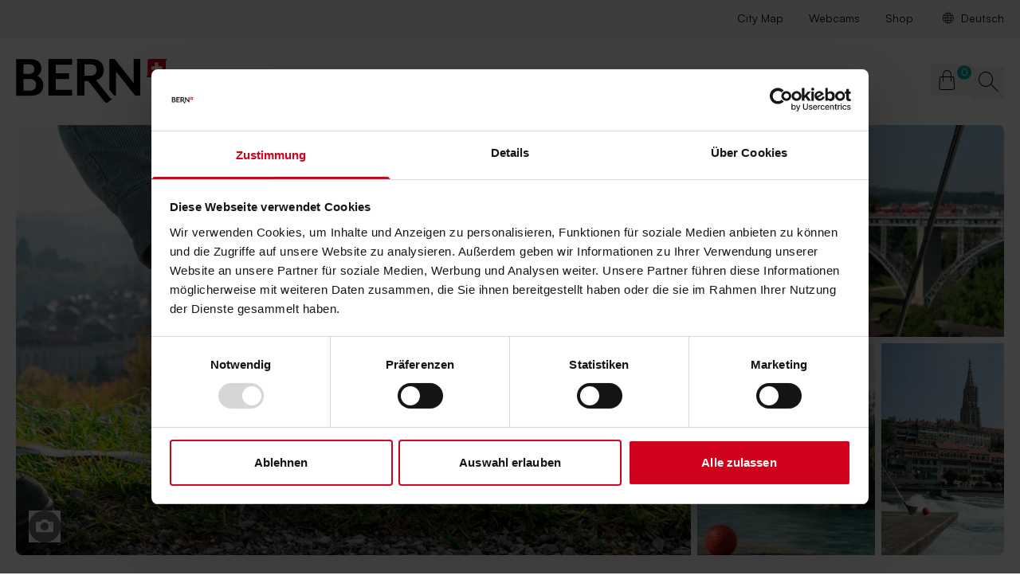

--- FILE ---
content_type: text/css
request_url: https://bern.com/_nuxt/entry.D0A7a48j.css
body_size: 494
content:
a[data-v-6111c3ef]{--tw-text-opacity:1;color:rgb(208 2 27/var(--tw-text-opacity))}a:hover>span:first-child>span[data-v-6111c3ef]:first-child{text-decoration-line:underline}a[data-v-32cce5d5]{--tw-text-opacity:1;color:rgb(208 2 27/var(--tw-text-opacity))}a[data-v-32cce5d5]:hover,a:hover>div:first-child>h5[data-v-32cce5d5]{text-decoration-line:underline}.mobile-navitem-container{padding-left:20px;padding-right:20px;transition:background-color .3s ease .3s}.mobile-navitem-container:after{content:"";display:block;height:1px;margin-left:0;margin-right:0;--tw-bg-opacity:1;background-color:rgb(224 224 224/var(--tw-bg-opacity))}.mobile-navitem-container:has(>.collapsible--open){--tw-bg-opacity:1;background-color:rgb(250 250 250/var(--tw-bg-opacity));transition:background-color .3s ease}.mobile-navitem-container:has(>.collapsible--open):after{margin-left:-20px;margin-right:-20px}.mobile-navitem-container-link-list li:last-of-type .link-transition-container{border:none!important}.navigation-item.active>span[data-v-7d91f200],header a.router-link-active[data-v-7d91f200]{--tw-text-opacity:1;color:rgb(208 2 27/var(--tw-text-opacity))}.navigation-item.active>span[data-v-7d91f200]{text-decoration-line:underline}.navigation-item.active #navigation-stage[data-v-7d91f200]{display:block}.navigation-item .router-link-active[data-v-7d91f200]{--tw-text-opacity:1;color:rgb(208 2 27/var(--tw-text-opacity))}.fade-enter-active[data-v-3a6546a7],.fade-leave-active[data-v-3a6546a7]{transition:opacity .1s linear}.fade-enter-from[data-v-3a6546a7],.fade-leave-to[data-v-3a6546a7]{opacity:0}[class*=" icon-"][data-v-3bc445fb],[class^=icon-][data-v-3bc445fb]{font-size:1.5rem;font-weight:300;letter-spacing:0;line-height:1}.fade-enter-active[data-v-7eb660ad],.fade-leave-active[data-v-7eb660ad]{transition:opacity .1s linear}.fade-enter-from[data-v-7eb660ad],.fade-leave-to[data-v-7eb660ad]{opacity:0}


--- FILE ---
content_type: text/css
request_url: https://bern.com/_nuxt/BweHospitalityPage.CNMB7bjM.css
body_size: 162
content:
.sidebar-tile{border-radius:.5rem;flex-basis:50%;padding:1rem;--tw-shadow:0 5px 15px 0 rgba(0,0,0,.1) ;--tw-shadow-colored:0 5px 15px 0 var(--tw-shadow-color);box-shadow:var(--tw-ring-offset-shadow,0 0 #0000),var(--tw-ring-shadow,0 0 #0000),var(--tw-shadow)}


--- FILE ---
content_type: application/javascript
request_url: https://bern.com/_nuxt/Dr_LeCRb.js
body_size: 3019
content:
const __vite__mapDeps=(i,m=__vite__mapDeps,d=(m.f||(m.f=["./1sdwYfiV.js","./D_Ml8nKD.js","./entry.D0A7a48j.css"])))=>i.map(i=>d[i]);
import{d as H,r as y,o as K,aB as F,aA as U,q as n,s as w,M as A,N as L,x as c,A as B,T as j,v as f,z as T,y as R,a3 as V,aQ as q,F as G,w as Q,aR as J,e as o}from"./D_Ml8nKD.js";import{_ as X}from"./Deqqi34d.js";const Y={key:0,class:"pointer-events-none absolute inset-0 flex h-full w-full items-center justify-between px-4"},Z={class:"sr-only"},_={class:"sr-only"},x=H({__name:"BweMosaicHeaderMainImage",props:{nrOfImages:{default:0},image:{},isWallShown:{type:Boolean},fromStoryblok:{type:Boolean,default:!0}},emits:["indexChanged","showWall"],setup(z,{emit:s}){const m=z,P=s,v=y(0),e=y(),l=y(),g=y(),d=y();K(()=>{$(),d.value=N()}),F(()=>{var a,t,p,b;(a=d.value)!=null&&a.touchStart&&((t=l.value)==null||t.removeEventListener("touchstart",d.value.touchStart)),(p=d.value)!=null&&p.touchEnd&&((b=l.value)==null||b.removeEventListener("touchend",d.value.touchEnd)),g.value&&g.value.destroy()});const $=()=>{g.value&&g.value.destroy(),e.value&&(g.value=U(e.value,{scrollbars:{autoHide:"scroll"}}))},N=()=>{var k,i;let a=0,t=0;const p=u=>{Math.abs(a-t)<25||(t<a&&r(u,1),t>a&&r(u,-1))},b=u=>{a=u.changedTouches[0].screenX},h=u=>{t=u.changedTouches[0].screenX,p(u)};return(k=l.value)==null||k.addEventListener("touchstart",b),(i=l.value)==null||i.addEventListener("touchend",h),{touchStart:b,touchEnd:h}},r=(a,t)=>{a.preventDefault(),a.stopPropagation();let p=v.value+t;p<0&&(p=(m.nrOfImages??1)-1),v.value=p%m.nrOfImages,P("indexChanged",v.value)},D=a=>{a.preventDefault(),a.stopPropagation(),P("showWall")},W=a=>{switch(a.code){case"Space":case"Enter":D(a);return;case"ArrowLeft":r(a,-1);return;case"ArrowRight":r(a,1);return}};return(a,t)=>{const p=V,b=X;return a.image?(n(),w("div",{key:0,ref_key:"mainImageContainer",ref:l,class:R(["tablet:row-span-2 col-span-2",[a.nrOfImages>1?"col-span-2":"col-span-4"]])},[A(j,{name:"bwe-mosaic-header"},{default:L(()=>{var h,k;return[a.fromStoryblok&&((h=a.image)!=null&&h.url)?(n(),c(p,{key:`responsive_${a.image.url}`,"container-classes":"w-full h-full","meta-bar-props":{containerClasses:"w-full h-full",label:a.image.title,copyright:a.image.copyright,location:a.image.location},"show-caption":!1,"show-copyright":!1,"image-props":{id:a.image.id,src:a.image.url,alt:a.image.alt,focus:a.image.focus,minWidth:1e3,sizes:[320,410,615,1220,1840],fetchpriority:"high",loading:"eager",containerClasses:"absolute inset-0 h-full w-full object-cover skeleton-loader bg-grey-300"},role:"button",tabindex:"0","aria-controls":"modal-MosaicPhotoWall","aria-expanded":a.isWallShown,"aria-haspopup":"dialog",onClick:D,onKeydown:W},null,8,["meta-bar-props","image-props","aria-expanded"])):(k=a.image)!=null&&k.url?(n(),c(b,{key:a.image.url,class:"skeleton-loader bg-grey-300 absolute inset-0 h-full w-full object-cover",src:a.image.url,alt:a.image.alt,loading:"eager"},null,8,["src","alt"])):B("",!0)]}),_:1}),a.nrOfImages>1?(n(),w("div",Y,[f("button",{class:"pointer-events-auto flex h-8 w-8 items-center justify-center rounded-full bg-black bg-opacity-80 hover:bg-opacity-100",onClick:t[0]||(t[0]=h=>r(h,-1))},[t[2]||(t[2]=f("span",{class:"icon-arrowS-left text-[1.5rem] text-white","aria-hidden":"true"},null,-1)),f("span",Z,T(a.$t("COMPONENT.MOSAIC_HEADER.PREVIOUS_IMAGE")),1)]),f("button",{class:"pointer-events-auto flex h-8 w-8 items-center justify-center rounded-full bg-black bg-opacity-80 hover:bg-opacity-100",onClick:t[1]||(t[1]=h=>r(h,1))},[t[3]||(t[3]=f("span",{class:"icon-arrowS-right text-[1.5rem] text-white","aria-hidden":"true"},null,-1)),f("span",_,T(a.$t("COMPONENT.MOSAIC_HEADER.NEXT_IMAGE")),1)])])):B("",!0)],2)):B("",!0)}}}),ee={class:"sr-only"},ae=["aria-label"],se=H({__name:"BwePhotoWall",props:{id:{},images:{},show:{type:Boolean},fromStoryblok:{type:Boolean,default:!0}},emits:["closed"],setup(z,{emit:s}){const m=s,P=y(),v=y();K(()=>{e()});const e=async()=>{const{default:l}=await q(async()=>{const{default:g}=await import("./1sdwYfiV.js").then(d=>d.i);return{default:g}},__vite__mapDeps([0,1,2]),import.meta.url);P.value=new l(v.value,{transitionDuration:"300ms",percentPosition:!0,layoutMode:"masonry",masonry:{horizontalOrder:!0}})};return(l,g)=>{const d=V,$=X,N=J;return n(),c(N,{id:l.id,"is-open":l.show,"max-content-width":1872,"full-mode":!0,"dark-mode":!0,onClosed:g[1]||(g[1]=r=>m("closed"))},{title:L(()=>[f("div",ee,T(l.$t("COMPONENT.MOSAIC_HEADER.PHOTO_WALL_DESCRIPTION")),1)]),default:L(()=>[f("div",{ref_key:"masonry",ref:v,class:"masonry mt-10 flex flex-wrap",role:"button","aria-label":l.$t("MODAL.CLOSE_MODAL"),onClick:g[0]||(g[0]=r=>m("closed"))},[(n(!0),w(G,null,Q(l.images,r=>(n(),w("div",{key:r.url,class:"w-full p-2 sm:w-1/2 md:w-1/3"},[l.fromStoryblok?(n(),c(d,{key:0,"no-meta-bar":!0,"image-props":{id:r.id,src:r.url,focus:r.focus,sizes:[230,360,460,640],alt:r.alt}},null,8,["image-props"])):(n(),c($,{key:1,src:r.url,alt:r.alt},null,8,["src","alt"]))]))),128))],8,ae)]),_:1},8,["id","is-open"])}}}),oe={key:0,class:"bwe-mosaic-header-container"},le={class:"bwe-mosaic-header"},te={class:"tablet:!grid desktop:grid-cols-2 col-span-2 gap-2 xl:grid-cols-[58%_1fr]"},ne={key:1,class:"relative"},re=["aria-expanded"],ge=H({__name:"BweMosaicHeader",props:{images:{default:()=>[]},fromStoryblok:{type:Boolean,default:!0}},setup(z){const s=y(0),m=y(!1),P=e=>s.value=e,v=e=>{switch(e.code){case"Space":case"Enter":m.value=!0;return}};return(e,l)=>{var r,D,W,a,t,p,b,h,k;const g=x,d=V,$=X,N=se;return n(),w(G,null,[(r=e.images)!=null&&r.length?(n(),w("div",oe,[f("div",le,[A(g,{"from-storyblok":e.fromStoryblok,"nr-of-images":(D=e.images)==null?void 0:D.length,image:e.images[o(s)],onIndexChanged:P,onShowWall:l[0]||(l[0]=i=>m.value=!0)},null,8,["from-storyblok","nr-of-images","image"]),((W=e.images)==null?void 0:W.length)>1&&e.images[(o(s)+1)%(((a=e.images)==null?void 0:a.length)??0)]?(n(),w("div",{key:0,class:R(["tablet:col-span-2",{"tablet:row-span-2":e.images.length===2}])},[A(j,{name:"bwe-mosaic-header"},{default:L(()=>{var i,u,I,S,C,E,O,M;return[e.fromStoryblok?(n(),c(d,{key:`responsive_${e.images[(o(s)+1)%(((i=e.images)==null?void 0:i.length)??0)].url}`,"no-meta-bar":!0,"image-props":{id:e.images[(o(s)+1)%(((u=e.images)==null?void 0:u.length)??0)].id,containerClasses:"absolute inset-0 h-full w-full object-cover skeleton-loader bg-grey-300",src:e.images[(o(s)+1)%(((I=e.images)==null?void 0:I.length)??0)].url,sizes:[315,415,640],alt:e.images[(o(s)+1)%(((S=e.images)==null?void 0:S.length)??0)].alt,focus:e.images[(o(s)+1)%(((C=e.images)==null?void 0:C.length)??0)].focus,aspectRatio:2/3,loading:"eager"}},null,8,["image-props"])):(n(),c($,{key:e.images[(o(s)+1)%(((E=e.images)==null?void 0:E.length)??0)].url,src:e.images[(o(s)+1)%(((O=e.images)==null?void 0:O.length)??0)].url,alt:e.images[(o(s)+1)%(((M=e.images)==null?void 0:M.length)??0)].alt,class:"skeleton-loader bg-grey-300 absolute inset-0 h-full w-full object-cover",loading:"eager"},null,8,["src","alt"]))]}),_:1})],2)):B("",!0),f("div",te,[((t=e.images)==null?void 0:t.length)>2&&e.images[(o(s)+2)%(((p=e.images)==null?void 0:p.length)??0)]?(n(),w("div",{key:0,class:R(["relative",{"tablet:col-span-2":e.images.length===3}])},[A(j,{name:"bwe-mosaic-header"},{default:L(()=>{var i,u,I,S,C,E,O,M;return[e.fromStoryblok?(n(),c(d,{key:`responsive_${e.images[(o(s)+2)%(((i=e.images)==null?void 0:i.length)??0)].url}`,"no-meta-bar":!0,"image-props":{id:e.images[(o(s)+2)%(((u=e.images)==null?void 0:u.length)??0)].id,containerClasses:"absolute inset-0 h-full w-full object-cover skeleton-loader bg-grey-300",src:e.images[(o(s)+2)%(((I=e.images)==null?void 0:I.length)??0)].url,sizes:[315,415,640],alt:e.images[(o(s)+2)%(((S=e.images)==null?void 0:S.length)??0)].alt,focus:e.images[(o(s)+2)%(((C=e.images)==null?void 0:C.length)??0)].focus,aspectRatio:2/3,loading:"eager"}},null,8,["image-props"])):(n(),c($,{key:e.images[(o(s)+2)%(((E=e.images)==null?void 0:E.length)??0)].url,src:e.images[(o(s)+2)%(((O=e.images)==null?void 0:O.length)??0)].url,alt:e.images[(o(s)+2)%(((M=e.images)==null?void 0:M.length)??0)].alt,class:"skeleton-loader bg-grey-300 absolute inset-0 h-full w-full object-cover",loading:"eager"},null,8,["src","alt"]))]}),_:1})],2)):B("",!0),((b=e.images)==null?void 0:b.length)>3&&e.images[(o(s)+3)%(((h=e.images)==null?void 0:h.length)??0)]&&((k=e.images)==null?void 0:k.length)>=4?(n(),w("div",ne,[A(j,{name:"bwe-mosaic-header"},{default:L(()=>{var i,u,I,S,C,E,O,M;return[e.fromStoryblok?(n(),c(d,{key:`responsive_${e.images[(o(s)+3)%(((i=e.images)==null?void 0:i.length)??0)].url}`,"no-meta-bar":!0,"image-props":{id:e.images[(o(s)+3)%(((u=e.images)==null?void 0:u.length)??0)].id,containerClasses:"absolute inset-0 h-full w-full object-cover skeleton-loader bg-grey-300",src:e.images[(o(s)+3)%(((I=e.images)==null?void 0:I.length)??0)].url,sizes:[315,415,640],alt:e.images[(o(s)+3)%(((S=e.images)==null?void 0:S.length)??0)].alt,focus:e.images[(o(s)+3)%(((C=e.images)==null?void 0:C.length)??0)].focus,aspectRatio:2/3,loading:"eager"}},null,8,["image-props"])):(n(),c($,{key:e.images[(o(s)+3)%(((E=e.images)==null?void 0:E.length)??0)].url,src:e.images[(o(s)+3)%(((O=e.images)==null?void 0:O.length)??0)].url,alt:e.images[(o(s)+3)%(((M=e.images)==null?void 0:M.length)??0)].alt,class:"skeleton-loader bg-grey-300 absolute inset-0 h-full w-full object-cover",loading:"eager"},null,8,["src","alt"]))]}),_:1}),f("div",{class:R([{hidden:e.images.length<5,"tablet:flex hidden":e.images.length>=5},"absolute inset-0 z-10 h-full w-full cursor-pointer items-center justify-center bg-black bg-opacity-75 text-white"]),"aria-controls":"modal-MosaicPhotoWall","aria-expanded":o(m),"aria-haspopup":"dialog",role:"button",tabindex:"0",onClick:l[1]||(l[1]=i=>m.value=!0),onKeydown:l[2]||(l[2]=i=>v(i))}," +"+T(e.images.length-4),43,re)])):B("",!0)])])])):B("",!0),A(N,{id:"MosaicPhotoWall",images:e.images,show:o(m),"is-wall-shown":o(m),"from-storyblok":e.fromStoryblok,onClosed:l[3]||(l[3]=i=>m.value=!1)},null,8,["images","show","is-wall-shown","from-storyblok"])],64)}}});export{ge as _};


--- FILE ---
content_type: application/javascript
request_url: https://bern.com/_nuxt/DaumLsYs.js
body_size: 146
content:
const l=t=>{const o=t.split("@");if(o.length!==2)return null;const[n,i]=o,a=i.split(".");return`${n}@${a.slice(0,-1).join(".")}<b aria-hidden="true">.example</b>.${a.slice(-1)[0]}`},s=t=>{window.location.href=`mailto:${t}`};export{l as a,s as o};


--- FILE ---
content_type: application/javascript
request_url: https://bern.com/_nuxt/FJ6YpuSe.js
body_size: 595
content:
import{d,r as m,O as c,a2 as p,U as b,q as o,s as k,v as t,y as u,e as f,x as g,A,a3 as h}from"./D_Ml8nKD.js";const v={class:"content-gallery-single"},w={class:"bwe-content-grid"},B=d({__name:"ContentComponentGallerySingle",props:{blok:{}},setup(l){const i=l,s=m(!1);return c([()=>i.blok.mediaAsset],()=>{s.value=!0,setTimeout(()=>s.value=!1,0)}),(e,y)=>{var a;const n=h,r=p("editable");return b((o(),k("div",v,[t("div",w,[t("div",{class:u(["col-span-12",{"bwe-content-default":e.blok.indentation}])},[(a=e.blok.mediaAsset)!=null&&a.filename&&!f(s)?(o(),g(n,{key:0,"meta-bar-props":{containerClasses:"rounded-lg overflow-hidden",label:e.blok.mediaAsset.title,copyright:e.blok.mediaAsset.copyright,location:e.blok.mediaAsset.Location??e.blok.mediaAsset.location},"image-props":{id:e.blok.mediaAsset.id,src:e.blok.mediaAsset.filename,alt:e.blok.mediaAsset.alt||e.blok.mediaAsset.name||e.blok.mediaAsset.title||"",focus:e.blok.mediaAsset.focus,containerClasses:`bg-grey-300 skeleton-loader w-full ${e.blok.indentation?"desktop:max-h-[540px]":"desktop:max-h-[700px]"}`,minWidth:1e3,sizes:[300,350,400,600,800,1e3,1400,1800]},class:"w-full rounded-lg"},null,8,["meta-bar-props","image-props"])):A("",!0)],2)])])),[[r,e.blok]])}}});export{B as _};


--- FILE ---
content_type: application/javascript
request_url: https://bern.com/_nuxt/DjE2tv8M.js
body_size: 764
content:
import{d as g,r as v,c as w,O as k,a2 as h,U as y,q as o,s as i,v as d,e,M as u,N as p,x as m,A as r,T as f,a3 as C}from"./D_Ml8nKD.js";const B={class:"@container content-gallery-mosaic"},x={class:"bwe-content-grid"},N={class:"@container col-span-12"},z={key:0,class:"small-inlay @tablet:grid-cols-8 relative grid grid-cols-1 gap-2"},V=g({__name:"ContentComponentGalleryMosaic",props:{blok:{}},setup(_){const n=_,l=v(!1),t=w(()=>[n.blok.mediaAssetSmall,n.blok.mediaAssetLarge].filter(Boolean).map(a=>({id:a.id,url:a.filename,alt:a.alt||a.title,focus:a.focus})));return k([()=>t.value],()=>{l.value=!0,setTimeout(()=>l.value=!1,0)}),(a,A)=>{const c=C,b=h("editable");return y((o(),i("section",B,[d("div",x,[d("div",N,[e(t).length===2?(o(),i("div",z,[u(f,null,{default:p(()=>{var s;return[(s=e(t)[0])!=null&&s.url&&!e(l)?(o(),m(c,{key:0,class:"@tablet:col-span-4 @tablet:col-start-1 @tablet:row-span-3 @tablet:row-start-1 skeleton-loader bg-grey-300 z-10 flex overflow-hidden rounded-lg","no-meta-bar":!0,"image-props":{id:e(t)[0].id,src:e(t)[0].url,alt:e(t)[0].alt??"",aspectRatio:1,sizes:[408,450],focus:e(t)[0].focus,containerClasses:"w-full"}},null,8,["image-props"])):r("",!0)]}),_:1}),u(f,null,{default:p(()=>{var s;return[(s=e(t)[1])!=null&&s.url&&!e(l)?(o(),m(c,{key:0,"no-meta-bar":!0,class:"@tablet:col-span-5 @tablet:col-start-4 @tablet:row-span-5 @tablet:row-start-2 skeleton-loader bg-grey-300 overflow-hidden rounded-lg","image-props":{id:e(t)[1].id,src:e(t)[1].url,sizes:[450,616],alt:e(t)[1].url,focus:e(t)[1].focus,aspectRatio:1,containerClasses:"w-full"}},null,8,["image-props"])):r("",!0)]}),_:1})])):r("",!0)])])])),[[b,a.blok]])}}});export{V as default};


--- FILE ---
content_type: application/javascript
request_url: https://bern.com/_nuxt/BBKySti-.js
body_size: 43
content:
import{_ as o}from"./oRAKh_aO.js";import"./D_Ml8nKD.js";import"./xXKBsb3p.js";import"./BCJaH1Ty.js";import"./DaumLsYs.js";export{o as default};


--- FILE ---
content_type: application/javascript
request_url: https://bern.com/_nuxt/LN6Pfirm.js
body_size: 2564
content:
import{d as R,a9 as G,Z as V,c as H,aZ as z,aw as A,a_ as O,r as U,a2 as W,e as o,q as i,s as f,v as g,U as D,z as Z,x as v,A as b,F as M,w as E,M as I,a4 as q,m as K,t as X,a as $,a$ as j,D as J,b0 as Q,O as Y,H as ee,b1 as N,b2 as oe,K as te}from"./D_Ml8nKD.js";import{_ as ae}from"./oRAKh_aO.js";import{_ as ne}from"./DnKWJcRe.js";import{_ as se}from"./CiPR4rb4.js";import{_ as ie}from"./C5z1ZkA2.js";import"./xXKBsb3p.js";import"./BCJaH1Ty.js";import"./DaumLsYs.js";const le={key:0,class:"border-primary border-t-8"},re={class:"bwe-layout-grid"},ce={class:"bwe-content-wide bwe-content-grid desktop:mt-12 mb-8 mt-5"},de={class:"footer-main-column desktop:col-span-3 border-grey-300 desktop:border-0 relative col-span-12 border-b"},pe={class:"heading-4"},me={class:"paragraph-spacing mb-3.5 mt-5"},ue={class:"bg-grey-200 border-grey-300 bwe-layout-grid border-t"},fe={class:"bwe-content-wide"},ge={key:0,class:"tablet:gap-5 flex flex-wrap gap-2 py-4"},_e=R({__name:"PageFooter",props:{story:{}},async setup(F){var x,L;let h,a;const{locale:r}=G(),l=F,{story:t}=V(l),y=H(()=>{var c,d,u,n,s;return((c=t==null?void 0:t.value)==null?void 0:c.content.component)==="footerTemplateMain"?`/${(d=t==null?void 0:t.value)==null?void 0:d.full_slug}`:((u=t==null?void 0:t.value)==null?void 0:u.content.component)==="contentTemplateShop"?"/global/layout/footer-shop":(s=(n=t==null?void 0:t.value)==null?void 0:n.full_slug)!=null&&s.includes(z)?"/global/layout/footer-ibwd":"/global/layout/footer-leisure"}),{data:_}=([h,a]=A(()=>O(`/api/storyblok?type=${y.value}&lang=${r.value}`,{method:"POST",body:{storyblokUrl:`cdn/stories/${y.value}`,storyblokOptions:{language:r.value,resolve_links:"url"}}})),h=await h,a(),h),w=U((L=(x=_==null?void 0:_.value)==null?void 0:x.data)==null?void 0:L.story),e=H(()=>{var c,d;return(d=(c=w.value)==null?void 0:c.content.footerVariantBlock)==null?void 0:d[0]});return(c,d)=>{var T,S,C,B,P;const u=q,n=ae,s=ne,k=se,p=W("editable");return o(e)?(i(),f("footer",le,[g("div",re,[g("div",ce,[D((i(),f("div",de,[g("p",pe,Z(o(e).title),1),g("div",me,[(T=o(e))!=null&&T.leadText?(i(),v(u,{key:0,text:(S=o(e))==null?void 0:S.leadText},null,8,["text"])):b("",!0)])])),[[p,o(e)]]),(i(!0),f(M,null,E(o(e).footerMainBlocks??[],m=>(i(),f("div",{key:m._uid,class:"footer-main-column border-grey-300 desktop:pb-0 desktop:border-none desktop:col-span-3 col-span-12 border-b pb-1"},[I(n,{blok:m},null,8,["blok"])]))),128))])]),g("div",ue,[g("div",fe,[((C=o(e).footerLinkGallery)==null?void 0:C.length)!=0?(i(),f("div",ge,[(i(!0),f(M,null,E(((B=o(e).footerLinkGallery)==null?void 0:B.filter(m=>m.visible===void 0||m.visible))??[],m=>D((i(),v(s,K({key:m._uid,ref_for:!0},m),null,16)),[[p,m]])),128))])):b("",!0),(P=o(e).footerLogos)!=null&&P.length?(i(),v(ie,{key:1,logos:o(e).footerLogos},null,8,["logos"])):b("",!0),I(k,{"meta-links":o(e).footerLinks,"sm-links":o(e).socialMediaIcons,"social-media-link-x":o(e).socialMediaLinkX,"social-media-link-facebook":o(e).socialMediaLinkFacebook,"social-media-link-pinterest":o(e).socialMediaLinkPinterest,"social-media-link-linkedin":o(e).socialMediaLinkLinkedin,"social-media-link-tiktok":o(e).socialMediaLinkTiktok,"social-media-link-whatsapp":o(e).socialMediaLinkWhatsapp,"social-media-link-instagram":o(e).socialMediaLinkInstagram},null,8,["meta-links","sm-links","social-media-link-x","social-media-link-facebook","social-media-link-pinterest","social-media-link-linkedin","social-media-link-tiktok","social-media-link-whatsapp","social-media-link-instagram"])])])])):b("",!0)}}}),ke={id:"maincontent",class:"flex-auto pb-16"},$e=R({__name:"default",props:{story:{}},setup(F){var c,d,u;const a=X(F,"story"),r=$(),{locale:l,availableLocales:t}=G(),y=a!=null&&a.value?(c=j(l.value,a.value))==null?void 0:c.path:(r==null?void 0:r.path)||"",_=[{rel:"canonical",href:N+y}];t.forEach(n=>{var s,k;if(n!==l.value){const p=((s=j(n,a.value))==null?void 0:s.path)||((k=r==null?void 0:r.path)==null?void 0:k.replace(`/${l.value}/`,`/${n}/`))||"";p!=null&&p.length&&_.push({rel:"alternate",hreflang:n,href:N+p})}}),J({htmlAttrs:{lang:l.value===Q.en?l.value:`${l.value}-CH`},link:[..._,{rel:"apple-touch-icon",sizes:"180x180",href:"/images/favicon/apple-touch-icon.png"},{rel:"icon",type:"image/png",sizes:"32x32",href:"/images/favicon/favicon-32x32.png"},{rel:"icon",type:"image/png",sizes:"16x16",href:"/images/favicon/favicon-16x16.png"},{rel:"manifest",href:"/images/favicon/manifest.json"},{rel:"mask-icon",href:"/images/favicon/safari-pinned-tab.svg",color:"#5bbad5"}],script:[{src:"https://consent.cookiebot.com/uc.js?cbid=49f25d82-47ef-43b7-8a03-3f0942ddcb4b",id:"Cookiebot","data-blockingmode":"manual","data-culture":l.value},{innerHTML:'!function(e,t,a,r,g){e[r]=e[r]||[],e[r].push({"gtm.start":new Date().getTime(),event:"gtm.js"});var n=t.getElementsByTagName(a)[0],s=t.createElement(a);s.async=!0,s.src="https://www.googletagmanager.com/gtm.js?id="+g+("dataLayer"!=r?"&l="+r:""),n.parentNode.insertBefore(s,n)}(window,document,"script","dataLayer","GTM-P677FF4");',"data-cookieconsent":"marketing",type:"text/plain"}],meta:(u=(d=a==null?void 0:a.value)==null?void 0:d.content)!=null&&u.robots&&a.value.content.robots==="noindex,nofollow"?[{name:"robots",content:"noindex,nofollow"}]:[]});const w=$().fullPath.split("/")[1];t.includes(w)&&(l.value=w);const e=$().path.split("/").pop(),x=()=>!["weiterleitungen","promotionConfiguration","promotion-entries"].includes(e),L=()=>!["weiterleitungen","promotionConfiguration","promotion-entries"].includes(e);return Y(l,n=>{let s="de-CH";switch(n){case"fr":s="fr-CH";break;case"en":s="en";break;case"it":s="it-CH";break}te.locale(s)},{immediate:!0}),(n,s)=>{const k=oe,p=_e;return i(),f(M,null,[x()?(i(),v(k,{key:0,story:o(a)},null,8,["story"])):b("",!0),g("main",ke,[ee(n.$slots,"default")]),L()?(i(),v(p,{key:1,story:o(a)},null,8,["story"])):b("",!0)],64)}}});export{$e as default};


--- FILE ---
content_type: application/javascript
request_url: https://bern.com/_nuxt/CfV31Nnl.js
body_size: 834
content:
import{d,a2 as k,U as b,q as a,s as o,v as r,y as s,e as i,ay as l,z as n,A as h}from"./D_Ml8nKD.js";const g=["id"],u=d({__name:"ContentComponentTitle",props:{blok:{}},setup(p){return(e,c)=>{const t=k("editable");return b((a(),o("div",{id:e.blok._uid,class:"content-title bwe-content-grid","data-content-title":""},[r("div",{class:s(["col-span-12",{"bwe-content-default":e.blok.indentation}])},[e.blok.heading==="heading-2"?(a(),o("h2",{key:0,class:s(i(l)(e.blok.size))},n(e.blok.title),3)):e.blok.heading==="heading-3"?(a(),o("h3",{key:1,class:s(i(l)(e.blok.size))},n(e.blok.title),3)):e.blok.heading==="heading-4"?(a(),o("h4",{key:2,class:s(i(l)(e.blok.size))},n(e.blok.title),3)):e.blok.heading==="heading-5"?(a(),o("h5",{key:3,class:s(i(l)(e.blok.size))},n(e.blok.title),3)):e.blok.heading==="heading-6"?(a(),o("h6",{key:4,class:s(i(l)(e.blok.size))},n(e.blok.title),3)):h("",!0)],2)],8,g)),[[t,e.blok]])}}});export{u as default};


--- FILE ---
content_type: application/javascript
request_url: https://bern.com/_nuxt/4LOj6ME3.js
body_size: -23
content:
import{_ as m}from"./DnKWJcRe.js";import"./D_Ml8nKD.js";export{m as default};


--- FILE ---
content_type: application/javascript
request_url: https://bern.com/_nuxt/D_Ml8nKD.js
body_size: 314926
content:
const __vite__mapDeps=(i,m=__vite__mapDeps,d=(m.f||(m.f=["./BMJjUrca.js","./BZcGYA7H.js","./CAgxamD_.js","./BweImageSlider.BsNtUAPV.css","./JW-CMd4H.js","./CwQBE4Tc.js","./CGMASOf0.js","./Cx92b-w3.js","./CFnFLun7.js","./Bw6dnjNG.js","./CEnc_zEI.js","./Dr_LeCRb.js","./Deqqi34d.js","./Ccbrmkev.js","./B5JTggT1.js","./CicKp53N.js","./Df2BM_HY.js","./TLkS1Q0e.js","./DaumLsYs.js","./CMILBkEH.js","./Btv_vxsS.js","./DRr9IvkM.js","./CKz_qIk2.js","./AkoNgN2w.js","./kEKzvxd2.js","./DNhrgvs8.js","./C-s-CkEd.js","./BYBhzo-O.js","./B_ASs5BU.js","./BfFLdkBC.js","./CTes4Xc5.js","./Cy0d_6Xv.js","./BAtzB4aq.js","./CogTMQ93.js","./BoaXvYNk.js","./BmTAr-3m.js","./DlL9IJFk.js","./BmfeBIcJ.js","./DKeHsciv.js","./CzXcF_2K.js","./BZukZTIU.js","./B7oOH3Pj.js","./ContentComponentButtonLink.CO6dxqI2.css","./I2Om-MO2.js","./Df6ZAWoH.js","./BKlXLy-E.js","./DgZdFL1t.js","./x1CkTgZB.js","./BiGTmZc-.js","./BIYkaun-.js","./DduYADzQ.js","./DtMriKO4.js","./ContentComponentEvents.KqDUmDMi.css","./Qf2S3y5p.js","./B2XkB6j0.js","./C7CfKC6T.js","./C7ca69UC.js","./-_nBdJR6.js","./DOjC-vaz.js","./0GVXkgzs.js","./CEjBKpfz.js","./BweStarRating.BeUO5JDg.css","./DoyEtiRw.js","./yLM_WF2i.js","./FJ6YpuSe.js","./Crhyu4zZ.js","./BmLihp3z.js","./C0f_WggO.js","./jZHPm9mM.js","./B6i-HiYx.js","./CXEAznKJ.js","./oxuo85Mo.js","./DRGdFfTR.js","./B5nfMzku.js","./_gV3nFDc.js","./CGxFmyud.js","./D53ztiGb.js","./yhL57cmc.js","./R9zfvzJZ.js","./B0rhigaz.js","./CuJma6vk.js","./VvmsPjIK.js","./BfONpvY8.js","./CWZPijGC.js","./gegwfsjG.js","./BweHospitalityPage.CNMB7bjM.css","./zh0prHy9.js","./Bp3v0yg3.js","./CMnvHTVK.js","./G5SEcTT2.js","./BWrHd2KP.js","./7u40Cxbq.js","./C5IkEVgy.js","./YC55EH6I.js","./B42tzJrj.js","./GRxlpzFf.js","./C3Dnkm-9.js","./MOTRq9dr.js","./CNOTX1sb.js","./CjBCEhwg.js","./D5MHOMcW.js","./DnEvTJqo.js","./CMa8Iqrm.js","./CPaQE3d4.js","./BrXW3Amo.js","./B8n9jYBu.js","./ContentTemplateOutdooractive.BI8L9Byy.css","./DFRBRHXl.js","./GaXTPygC.js","./xoU-wOzY.js","./BZrFBqNK.js","./DkT4bcE8.js","./DHKr0oHK.js","./Bg_3wrCF.js","./B-fRqhBh.js","./Cu6XpPbK.js","./B42BL4dF.js","./vfiJuBTe.js","./BCJaH1Ty.js","./CSxrwN_k.js","./xXKBsb3p.js","./4LOj6ME3.js","./DnKWJcRe.js","./w5CwYm6q.js","./C5z1ZkA2.js","./BBKySti-.js","./oRAKh_aO.js","./CcpelRvP.js","./CiPR4rb4.js","./D9gVTgW1.js","./PromotionConfiguration.CsAZC_n6.css","./BblK_DgF.js","./B2ZRmQmz.js","./RedirectTemplate.CI6tV80x.css","./Cd6wwI1I.js","./BL9m4oDs.js","./BgzO7TwY.js","./PusEOFqK.js","./Icon.Dscpr_mE.css","./B-lN2wmy.js","./IconCSS.B8A5V2uY.css","./LN6Pfirm.js","./D00PHXXa.js","./DTIIEgaI.js","./CP1-eTxl.js","./DqmvISQn.js","./D_nJZtMS.js"])))=>i.map(i=>d[i]);
/**
* @vue/shared v3.5.12
* (c) 2018-present Yuxi (Evan) You and Vue contributors
* @license MIT
**//*! #__NO_SIDE_EFFECTS__ */function nr(e){const t=Object.create(null);for(const n of e.split(","))t[n]=1;return n=>n in t}const ot={},Wi=[],pn=()=>{},hl=()=>!1,gi=e=>e.charCodeAt(0)===111&&e.charCodeAt(1)===110&&(e.charCodeAt(2)>122||e.charCodeAt(2)<97),sg=e=>e.startsWith("onUpdate:"),st=Object.assign,ig=(e,t)=>{const n=e.indexOf(t);n>-1&&e.splice(n,1)},$L=Object.prototype.hasOwnProperty,pt=(e,t)=>$L.call(e,t),xe=Array.isArray,Gi=e=>Ia(e)==="[object Map]",vi=e=>Ia(e)==="[object Set]",Py=e=>Ia(e)==="[object Date]",AL=e=>Ia(e)==="[object RegExp]",Ye=e=>typeof e=="function",Ge=e=>typeof e=="string",Hn=e=>typeof e=="symbol",bt=e=>e!==null&&typeof e=="object",ag=e=>(bt(e)||Ye(e))&&Ye(e.then)&&Ye(e.catch),tE=Object.prototype.toString,Ia=e=>tE.call(e),LL=e=>Ia(e).slice(8,-1),sd=e=>Ia(e)==="[object Object]",lg=e=>Ge(e)&&e!=="NaN"&&e[0]!=="-"&&""+parseInt(e,10)===e,hs=nr(",key,ref,ref_for,ref_key,onVnodeBeforeMount,onVnodeMounted,onVnodeBeforeUpdate,onVnodeUpdated,onVnodeBeforeUnmount,onVnodeUnmounted"),PL=nr("bind,cloak,else-if,else,for,html,if,model,on,once,pre,show,slot,text,memo"),id=e=>{const t=Object.create(null);return n=>t[n]||(t[n]=e(n))},xL=/-(\w)/g,Lt=id(e=>e.replace(xL,(t,n)=>n?n.toUpperCase():"")),IL=/\B([A-Z])/g,Mn=id(e=>e.replace(IL,"-$1").toLowerCase()),yi=id(e=>e.charAt(0).toUpperCase()+e.slice(1)),Ki=id(e=>e?`on${yi(e)}`:""),Sn=(e,t)=>!Object.is(e,t),qi=(e,...t)=>{for(let n=0;n<e.length;n++)e[n](...t)},nE=(e,t,n,r=!1)=>{Object.defineProperty(e,t,{configurable:!0,enumerable:!1,writable:r,value:n})},Hu=e=>{const t=parseFloat(e);return isNaN(t)?e:t},Uu=e=>{const t=Ge(e)?Number(e):NaN;return isNaN(t)?e:t};let xy;const ad=()=>xy||(xy=typeof globalThis<"u"?globalThis:typeof self<"u"?self:typeof window<"u"?window:typeof global<"u"?global:{});function DL(e,t){return e+JSON.stringify(t,(n,r)=>typeof r=="function"?r.toString():r)}const RL="Infinity,undefined,NaN,isFinite,isNaN,parseFloat,parseInt,decodeURI,decodeURIComponent,encodeURI,encodeURIComponent,Math,Number,Date,Array,Object,Boolean,String,RegExp,Map,Set,JSON,Intl,BigInt,console,Error,Symbol",ML=nr(RL);function mr(e){if(xe(e)){const t={};for(let n=0;n<e.length;n++){const r=e[n],o=Ge(r)?rE(r):mr(r);if(o)for(const s in o)t[s]=o[s]}return t}else if(Ge(e)||bt(e))return e}const NL=/;(?![^(]*\))/g,FL=/:([^]+)/,jL=/\/\*[^]*?\*\//g;function rE(e){const t={};return e.replace(jL,"").split(NL).forEach(n=>{if(n){const r=n.split(FL);r.length>1&&(t[r[0].trim()]=r[1].trim())}}),t}function Pe(e){let t="";if(Ge(e))t=e;else if(xe(e))for(let n=0;n<e.length;n++){const r=Pe(e[n]);r&&(t+=r+" ")}else if(bt(e))for(const n in e)e[n]&&(t+=n+" ");return t.trim()}function xo(e){if(!e)return null;let{class:t,style:n}=e;return t&&!Ge(t)&&(e.class=Pe(t)),n&&(e.style=mr(n)),e}const BL="html,body,base,head,link,meta,style,title,address,article,aside,footer,header,hgroup,h1,h2,h3,h4,h5,h6,nav,section,div,dd,dl,dt,figcaption,figure,picture,hr,img,li,main,ol,p,pre,ul,a,b,abbr,bdi,bdo,br,cite,code,data,dfn,em,i,kbd,mark,q,rp,rt,ruby,s,samp,small,span,strong,sub,sup,time,u,var,wbr,area,audio,map,track,video,embed,object,param,source,canvas,script,noscript,del,ins,caption,col,colgroup,table,thead,tbody,td,th,tr,button,datalist,fieldset,form,input,label,legend,meter,optgroup,option,output,progress,select,textarea,details,dialog,menu,summary,template,blockquote,iframe,tfoot",VL="svg,animate,animateMotion,animateTransform,circle,clipPath,color-profile,defs,desc,discard,ellipse,feBlend,feColorMatrix,feComponentTransfer,feComposite,feConvolveMatrix,feDiffuseLighting,feDisplacementMap,feDistantLight,feDropShadow,feFlood,feFuncA,feFuncB,feFuncG,feFuncR,feGaussianBlur,feImage,feMerge,feMergeNode,feMorphology,feOffset,fePointLight,feSpecularLighting,feSpotLight,feTile,feTurbulence,filter,foreignObject,g,hatch,hatchpath,image,line,linearGradient,marker,mask,mesh,meshgradient,meshpatch,meshrow,metadata,mpath,path,pattern,polygon,polyline,radialGradient,rect,set,solidcolor,stop,switch,symbol,text,textPath,title,tspan,unknown,use,view",HL="annotation,annotation-xml,maction,maligngroup,malignmark,math,menclose,merror,mfenced,mfrac,mfraction,mglyph,mi,mlabeledtr,mlongdiv,mmultiscripts,mn,mo,mover,mpadded,mphantom,mprescripts,mroot,mrow,ms,mscarries,mscarry,msgroup,msline,mspace,msqrt,msrow,mstack,mstyle,msub,msubsup,msup,mtable,mtd,mtext,mtr,munder,munderover,none,semantics",UL="area,base,br,col,embed,hr,img,input,link,meta,param,source,track,wbr",YL=nr(BL),zL=nr(VL),WL=nr(HL),GL=nr(UL),KL="itemscope,allowfullscreen,formnovalidate,ismap,nomodule,novalidate,readonly",qL=nr(KL);function oE(e){return!!e||e===""}function JL(e,t){if(e.length!==t.length)return!1;let n=!0;for(let r=0;n&&r<e.length;r++)n=bs(e[r],t[r]);return n}function bs(e,t){if(e===t)return!0;let n=Py(e),r=Py(t);if(n||r)return n&&r?e.getTime()===t.getTime():!1;if(n=Hn(e),r=Hn(t),n||r)return e===t;if(n=xe(e),r=xe(t),n||r)return n&&r?JL(e,t):!1;if(n=bt(e),r=bt(t),n||r){if(!n||!r)return!1;const o=Object.keys(e).length,s=Object.keys(t).length;if(o!==s)return!1;for(const i in e){const a=e.hasOwnProperty(i),l=t.hasOwnProperty(i);if(a&&!l||!a&&l||!bs(e[i],t[i]))return!1}}return String(e)===String(t)}function ld(e,t){return e.findIndex(n=>bs(n,t))}const sE=e=>!!(e&&e.__v_isRef===!0),Ee=e=>Ge(e)?e:e==null?"":xe(e)||bt(e)&&(e.toString===tE||!Ye(e.toString))?sE(e)?Ee(e.value):JSON.stringify(e,iE,2):String(e),iE=(e,t)=>sE(t)?iE(e,t.value):Gi(t)?{[`Map(${t.size})`]:[...t.entries()].reduce((n,[r,o],s)=>(n[pp(r,s)+" =>"]=o,n),{})}:vi(t)?{[`Set(${t.size})`]:[...t.values()].map(n=>pp(n))}:Hn(t)?pp(t):bt(t)&&!xe(t)&&!sd(t)?String(t):t,pp=(e,t="")=>{var n;return Hn(e)?`Symbol(${(n=e.description)!=null?n:t})`:e};/**
* @vue/reactivity v3.5.12
* (c) 2018-present Yuxi (Evan) You and Vue contributors
* @license MIT
**/let En;class cg{constructor(t=!1){this.detached=t,this._active=!0,this.effects=[],this.cleanups=[],this._isPaused=!1,this.parent=En,!t&&En&&(this.index=(En.scopes||(En.scopes=[])).push(this)-1)}get active(){return this._active}pause(){if(this._active){this._isPaused=!0;let t,n;if(this.scopes)for(t=0,n=this.scopes.length;t<n;t++)this.scopes[t].pause();for(t=0,n=this.effects.length;t<n;t++)this.effects[t].pause()}}resume(){if(this._active&&this._isPaused){this._isPaused=!1;let t,n;if(this.scopes)for(t=0,n=this.scopes.length;t<n;t++)this.scopes[t].resume();for(t=0,n=this.effects.length;t<n;t++)this.effects[t].resume()}}run(t){if(this._active){const n=En;try{return En=this,t()}finally{En=n}}}on(){En=this}off(){En=this.parent}stop(t){if(this._active){let n,r;for(n=0,r=this.effects.length;n<r;n++)this.effects[n].stop();for(n=0,r=this.cleanups.length;n<r;n++)this.cleanups[n]();if(this.scopes)for(n=0,r=this.scopes.length;n<r;n++)this.scopes[n].stop(!0);if(!this.detached&&this.parent&&!t){const o=this.parent.scopes.pop();o&&o!==this&&(this.parent.scopes[this.index]=o,o.index=this.index)}this.parent=void 0,this._active=!1}}}function Da(e){return new cg(e)}function Ss(){return En}function _s(e,t=!1){En&&En.cleanups.push(e)}let kt;const hp=new WeakSet;class Fl{constructor(t){this.fn=t,this.deps=void 0,this.depsTail=void 0,this.flags=5,this.next=void 0,this.cleanup=void 0,this.scheduler=void 0,En&&En.active&&En.effects.push(this)}pause(){this.flags|=64}resume(){this.flags&64&&(this.flags&=-65,hp.has(this)&&(hp.delete(this),this.trigger()))}notify(){this.flags&2&&!(this.flags&32)||this.flags&8||lE(this)}run(){if(!(this.flags&1))return this.fn();this.flags|=2,Iy(this),cE(this);const t=kt,n=Ir;kt=this,Ir=!0;try{return this.fn()}finally{uE(this),kt=t,Ir=n,this.flags&=-3}}stop(){if(this.flags&1){for(let t=this.deps;t;t=t.nextDep)dg(t);this.deps=this.depsTail=void 0,Iy(this),this.onStop&&this.onStop(),this.flags&=-2}}trigger(){this.flags&64?hp.add(this):this.scheduler?this.scheduler():this.runIfDirty()}runIfDirty(){rh(this)&&this.run()}get dirty(){return rh(this)}}let aE=0,El,Sl;function lE(e,t=!1){if(e.flags|=8,t){e.next=Sl,Sl=e;return}e.next=El,El=e}function ug(){aE++}function fg(){if(--aE>0)return;if(Sl){let t=Sl;for(Sl=void 0;t;){const n=t.next;t.next=void 0,t.flags&=-9,t=n}}let e;for(;El;){let t=El;for(El=void 0;t;){const n=t.next;if(t.next=void 0,t.flags&=-9,t.flags&1)try{t.trigger()}catch(r){e||(e=r)}t=n}}if(e)throw e}function cE(e){for(let t=e.deps;t;t=t.nextDep)t.version=-1,t.prevActiveLink=t.dep.activeLink,t.dep.activeLink=t}function uE(e){let t,n=e.depsTail,r=n;for(;r;){const o=r.prevDep;r.version===-1?(r===n&&(n=o),dg(r),XL(r)):t=r,r.dep.activeLink=r.prevActiveLink,r.prevActiveLink=void 0,r=o}e.deps=t,e.depsTail=n}function rh(e){for(let t=e.deps;t;t=t.nextDep)if(t.dep.version!==t.version||t.dep.computed&&(fE(t.dep.computed)||t.dep.version!==t.version))return!0;return!!e._dirty}function fE(e){if(e.flags&4&&!(e.flags&16)||(e.flags&=-17,e.globalVersion===jl))return;e.globalVersion=jl;const t=e.dep;if(e.flags|=2,t.version>0&&!e.isSSR&&e.deps&&!rh(e)){e.flags&=-3;return}const n=kt,r=Ir;kt=e,Ir=!0;try{cE(e);const o=e.fn(e._value);(t.version===0||Sn(o,e._value))&&(e._value=o,t.version++)}catch(o){throw t.version++,o}finally{kt=n,Ir=r,uE(e),e.flags&=-3}}function dg(e,t=!1){const{dep:n,prevSub:r,nextSub:o}=e;if(r&&(r.nextSub=o,e.prevSub=void 0),o&&(o.prevSub=r,e.nextSub=void 0),n.subs===e&&(n.subs=r,!r&&n.computed)){n.computed.flags&=-5;for(let s=n.computed.deps;s;s=s.nextDep)dg(s,!0)}!t&&!--n.sc&&n.map&&n.map.delete(n.key)}function XL(e){const{prevDep:t,nextDep:n}=e;t&&(t.nextDep=n,e.prevDep=void 0),n&&(n.prevDep=t,e.nextDep=void 0)}function ZL(e,t){e.effect instanceof Fl&&(e=e.effect.fn);const n=new Fl(e);t&&st(n,t);try{n.run()}catch(o){throw n.stop(),o}const r=n.run.bind(n);return r.effect=n,r}function QL(e){e.effect.stop()}let Ir=!0;const dE=[];function Cs(){dE.push(Ir),Ir=!1}function Ts(){const e=dE.pop();Ir=e===void 0?!0:e}function Iy(e){const{cleanup:t}=e;if(e.cleanup=void 0,t){const n=kt;kt=void 0;try{t()}finally{kt=n}}}let jl=0;class eP{constructor(t,n){this.sub=t,this.dep=n,this.version=n.version,this.nextDep=this.prevDep=this.nextSub=this.prevSub=this.prevActiveLink=void 0}}class cd{constructor(t){this.computed=t,this.version=0,this.activeLink=void 0,this.subs=void 0,this.map=void 0,this.key=void 0,this.sc=0}track(t){if(!kt||!Ir||kt===this.computed)return;let n=this.activeLink;if(n===void 0||n.sub!==kt)n=this.activeLink=new eP(kt,this),kt.deps?(n.prevDep=kt.depsTail,kt.depsTail.nextDep=n,kt.depsTail=n):kt.deps=kt.depsTail=n,pE(n);else if(n.version===-1&&(n.version=this.version,n.nextDep)){const r=n.nextDep;r.prevDep=n.prevDep,n.prevDep&&(n.prevDep.nextDep=r),n.prevDep=kt.depsTail,n.nextDep=void 0,kt.depsTail.nextDep=n,kt.depsTail=n,kt.deps===n&&(kt.deps=r)}return n}trigger(t){this.version++,jl++,this.notify(t)}notify(t){ug();try{for(let n=this.subs;n;n=n.prevSub)n.sub.notify()&&n.sub.dep.notify()}finally{fg()}}}function pE(e){if(e.dep.sc++,e.sub.flags&4){const t=e.dep.computed;if(t&&!e.dep.subs){t.flags|=20;for(let r=t.deps;r;r=r.nextDep)pE(r)}const n=e.dep.subs;n!==e&&(e.prevSub=n,n&&(n.nextSub=e)),e.dep.subs=e}}const Yu=new WeakMap,Qs=Symbol(""),oh=Symbol(""),Bl=Symbol("");function un(e,t,n){if(Ir&&kt){let r=Yu.get(e);r||Yu.set(e,r=new Map);let o=r.get(n);o||(r.set(n,o=new cd),o.map=r,o.key=n),o.track()}}function ko(e,t,n,r,o,s){const i=Yu.get(e);if(!i){jl++;return}const a=l=>{l&&l.trigger()};if(ug(),t==="clear")i.forEach(a);else{const l=xe(e),c=l&&lg(n);if(l&&n==="length"){const u=Number(r);i.forEach((f,d)=>{(d==="length"||d===Bl||!Hn(d)&&d>=u)&&a(f)})}else switch((n!==void 0||i.has(void 0))&&a(i.get(n)),c&&a(i.get(Bl)),t){case"add":l?c&&a(i.get("length")):(a(i.get(Qs)),Gi(e)&&a(i.get(oh)));break;case"delete":l||(a(i.get(Qs)),Gi(e)&&a(i.get(oh)));break;case"set":Gi(e)&&a(i.get(Qs));break}}fg()}function tP(e,t){const n=Yu.get(e);return n&&n.get(t)}function Ti(e){const t=rt(e);return t===e?t:(un(t,"iterate",Bl),Qn(e)?t:t.map(fn))}function ud(e){return un(e=rt(e),"iterate",Bl),e}const nP={__proto__:null,[Symbol.iterator](){return mp(this,Symbol.iterator,fn)},concat(...e){return Ti(this).concat(...e.map(t=>xe(t)?Ti(t):t))},entries(){return mp(this,"entries",e=>(e[1]=fn(e[1]),e))},every(e,t){return po(this,"every",e,t,void 0,arguments)},filter(e,t){return po(this,"filter",e,t,n=>n.map(fn),arguments)},find(e,t){return po(this,"find",e,t,fn,arguments)},findIndex(e,t){return po(this,"findIndex",e,t,void 0,arguments)},findLast(e,t){return po(this,"findLast",e,t,fn,arguments)},findLastIndex(e,t){return po(this,"findLastIndex",e,t,void 0,arguments)},forEach(e,t){return po(this,"forEach",e,t,void 0,arguments)},includes(...e){return gp(this,"includes",e)},indexOf(...e){return gp(this,"indexOf",e)},join(e){return Ti(this).join(e)},lastIndexOf(...e){return gp(this,"lastIndexOf",e)},map(e,t){return po(this,"map",e,t,void 0,arguments)},pop(){return Qa(this,"pop")},push(...e){return Qa(this,"push",e)},reduce(e,...t){return Dy(this,"reduce",e,t)},reduceRight(e,...t){return Dy(this,"reduceRight",e,t)},shift(){return Qa(this,"shift")},some(e,t){return po(this,"some",e,t,void 0,arguments)},splice(...e){return Qa(this,"splice",e)},toReversed(){return Ti(this).toReversed()},toSorted(e){return Ti(this).toSorted(e)},toSpliced(...e){return Ti(this).toSpliced(...e)},unshift(...e){return Qa(this,"unshift",e)},values(){return mp(this,"values",fn)}};function mp(e,t,n){const r=ud(e),o=r[t]();return r!==e&&!Qn(e)&&(o._next=o.next,o.next=()=>{const s=o._next();return s.value&&(s.value=n(s.value)),s}),o}const rP=Array.prototype;function po(e,t,n,r,o,s){const i=ud(e),a=i!==e&&!Qn(e),l=i[t];if(l!==rP[t]){const f=l.apply(e,s);return a?fn(f):f}let c=n;i!==e&&(a?c=function(f,d){return n.call(this,fn(f),d,e)}:n.length>2&&(c=function(f,d){return n.call(this,f,d,e)}));const u=l.call(i,c,r);return a&&o?o(u):u}function Dy(e,t,n,r){const o=ud(e);let s=n;return o!==e&&(Qn(e)?n.length>3&&(s=function(i,a,l){return n.call(this,i,a,l,e)}):s=function(i,a,l){return n.call(this,i,fn(a),l,e)}),o[t](s,...r)}function gp(e,t,n){const r=rt(e);un(r,"iterate",Bl);const o=r[t](...n);return(o===-1||o===!1)&&hd(n[0])?(n[0]=rt(n[0]),r[t](...n)):o}function Qa(e,t,n=[]){Cs(),ug();const r=rt(e)[t].apply(e,n);return fg(),Ts(),r}const oP=nr("__proto__,__v_isRef,__isVue"),hE=new Set(Object.getOwnPropertyNames(Symbol).filter(e=>e!=="arguments"&&e!=="caller").map(e=>Symbol[e]).filter(Hn));function sP(e){Hn(e)||(e=String(e));const t=rt(this);return un(t,"has",e),t.hasOwnProperty(e)}class mE{constructor(t=!1,n=!1){this._isReadonly=t,this._isShallow=n}get(t,n,r){const o=this._isReadonly,s=this._isShallow;if(n==="__v_isReactive")return!o;if(n==="__v_isReadonly")return o;if(n==="__v_isShallow")return s;if(n==="__v_raw")return r===(o?s?wE:_E:s?bE:yE).get(t)||Object.getPrototypeOf(t)===Object.getPrototypeOf(r)?t:void 0;const i=xe(t);if(!o){let l;if(i&&(l=nP[n]))return l;if(n==="hasOwnProperty")return sP}const a=Reflect.get(t,n,Je(t)?t:r);return(Hn(n)?hE.has(n):oP(n))||(o||un(t,"get",n),s)?a:Je(a)?i&&lg(n)?a:a.value:bt(a)?o?dd(a):sn(a):a}}class gE extends mE{constructor(t=!1){super(!1,t)}set(t,n,r,o){let s=t[n];if(!this._isShallow){const l=Ro(s);if(!Qn(r)&&!Ro(r)&&(s=rt(s),r=rt(r)),!xe(t)&&Je(s)&&!Je(r))return l?!1:(s.value=r,!0)}const i=xe(t)&&lg(n)?Number(n)<t.length:pt(t,n),a=Reflect.set(t,n,r,Je(t)?t:o);return t===rt(o)&&(i?Sn(r,s)&&ko(t,"set",n,r):ko(t,"add",n,r)),a}deleteProperty(t,n){const r=pt(t,n);t[n];const o=Reflect.deleteProperty(t,n);return o&&r&&ko(t,"delete",n,void 0),o}has(t,n){const r=Reflect.has(t,n);return(!Hn(n)||!hE.has(n))&&un(t,"has",n),r}ownKeys(t){return un(t,"iterate",xe(t)?"length":Qs),Reflect.ownKeys(t)}}class vE extends mE{constructor(t=!1){super(!0,t)}set(t,n){return!0}deleteProperty(t,n){return!0}}const iP=new gE,aP=new vE,lP=new gE(!0),cP=new vE(!0),sh=e=>e,Fc=e=>Reflect.getPrototypeOf(e);function uP(e,t,n){return function(...r){const o=this.__v_raw,s=rt(o),i=Gi(s),a=e==="entries"||e===Symbol.iterator&&i,l=e==="keys"&&i,c=o[e](...r),u=n?sh:t?ih:fn;return!t&&un(s,"iterate",l?oh:Qs),{next(){const{value:f,done:d}=c.next();return d?{value:f,done:d}:{value:a?[u(f[0]),u(f[1])]:u(f),done:d}},[Symbol.iterator](){return this}}}}function jc(e){return function(...t){return e==="delete"?!1:e==="clear"?void 0:this}}function fP(e,t){const n={get(o){const s=this.__v_raw,i=rt(s),a=rt(o);e||(Sn(o,a)&&un(i,"get",o),un(i,"get",a));const{has:l}=Fc(i),c=t?sh:e?ih:fn;if(l.call(i,o))return c(s.get(o));if(l.call(i,a))return c(s.get(a));s!==i&&s.get(o)},get size(){const o=this.__v_raw;return!e&&un(rt(o),"iterate",Qs),Reflect.get(o,"size",o)},has(o){const s=this.__v_raw,i=rt(s),a=rt(o);return e||(Sn(o,a)&&un(i,"has",o),un(i,"has",a)),o===a?s.has(o):s.has(o)||s.has(a)},forEach(o,s){const i=this,a=i.__v_raw,l=rt(a),c=t?sh:e?ih:fn;return!e&&un(l,"iterate",Qs),a.forEach((u,f)=>o.call(s,c(u),c(f),i))}};return st(n,e?{add:jc("add"),set:jc("set"),delete:jc("delete"),clear:jc("clear")}:{add(o){!t&&!Qn(o)&&!Ro(o)&&(o=rt(o));const s=rt(this);return Fc(s).has.call(s,o)||(s.add(o),ko(s,"add",o,o)),this},set(o,s){!t&&!Qn(s)&&!Ro(s)&&(s=rt(s));const i=rt(this),{has:a,get:l}=Fc(i);let c=a.call(i,o);c||(o=rt(o),c=a.call(i,o));const u=l.call(i,o);return i.set(o,s),c?Sn(s,u)&&ko(i,"set",o,s):ko(i,"add",o,s),this},delete(o){const s=rt(this),{has:i,get:a}=Fc(s);let l=i.call(s,o);l||(o=rt(o),l=i.call(s,o)),a&&a.call(s,o);const c=s.delete(o);return l&&ko(s,"delete",o,void 0),c},clear(){const o=rt(this),s=o.size!==0,i=o.clear();return s&&ko(o,"clear",void 0,void 0),i}}),["keys","values","entries",Symbol.iterator].forEach(o=>{n[o]=uP(o,e,t)}),n}function fd(e,t){const n=fP(e,t);return(r,o,s)=>o==="__v_isReactive"?!e:o==="__v_isReadonly"?e:o==="__v_raw"?r:Reflect.get(pt(n,o)&&o in r?n:r,o,s)}const dP={get:fd(!1,!1)},pP={get:fd(!1,!0)},hP={get:fd(!0,!1)},mP={get:fd(!0,!0)},yE=new WeakMap,bE=new WeakMap,_E=new WeakMap,wE=new WeakMap;function gP(e){switch(e){case"Object":case"Array":return 1;case"Map":case"Set":case"WeakMap":case"WeakSet":return 2;default:return 0}}function vP(e){return e.__v_skip||!Object.isExtensible(e)?0:gP(LL(e))}function sn(e){return Ro(e)?e:pd(e,!1,iP,dP,yE)}function Kr(e){return pd(e,!1,lP,pP,bE)}function dd(e){return pd(e,!0,aP,hP,_E)}function yP(e){return pd(e,!0,cP,mP,wE)}function pd(e,t,n,r,o){if(!bt(e)||e.__v_raw&&!(t&&e.__v_isReactive))return e;const s=o.get(e);if(s)return s;const i=vP(e);if(i===0)return e;const a=new Proxy(e,i===2?r:n);return o.set(e,a),a}function Dr(e){return Ro(e)?Dr(e.__v_raw):!!(e&&e.__v_isReactive)}function Ro(e){return!!(e&&e.__v_isReadonly)}function Qn(e){return!!(e&&e.__v_isShallow)}function hd(e){return e?!!e.__v_raw:!1}function rt(e){const t=e&&e.__v_raw;return t?rt(t):e}function md(e){return!pt(e,"__v_skip")&&Object.isExtensible(e)&&nE(e,"__v_skip",!0),e}const fn=e=>bt(e)?sn(e):e,ih=e=>bt(e)?dd(e):e;function Je(e){return e?e.__v_isRef===!0:!1}function pe(e){return EE(e,!1)}function no(e){return EE(e,!0)}function EE(e,t){return Je(e)?e:new bP(e,t)}class bP{constructor(t,n){this.dep=new cd,this.__v_isRef=!0,this.__v_isShallow=!1,this._rawValue=n?t:rt(t),this._value=n?t:fn(t),this.__v_isShallow=n}get value(){return this.dep.track(),this._value}set value(t){const n=this._rawValue,r=this.__v_isShallow||Qn(t)||Ro(t);t=r?t:rt(t),Sn(t,n)&&(this._rawValue=t,this._value=r?t:fn(t),this.dep.trigger())}}function _P(e){e.dep&&e.dep.trigger()}function I(e){return Je(e)?e.value:e}function He(e){return Ye(e)?e():I(e)}const wP={get:(e,t,n)=>t==="__v_raw"?e:I(Reflect.get(e,t,n)),set:(e,t,n,r)=>{const o=e[t];return Je(o)&&!Je(n)?(o.value=n,!0):Reflect.set(e,t,n,r)}};function pg(e){return Dr(e)?e:new Proxy(e,wP)}class EP{constructor(t){this.__v_isRef=!0,this._value=void 0;const n=this.dep=new cd,{get:r,set:o}=t(n.track.bind(n),n.trigger.bind(n));this._get=r,this._set=o}get value(){return this._value=this._get()}set value(t){this._set(t)}}function hg(e){return new EP(e)}function pc(e){const t=xe(e)?new Array(e.length):{};for(const n in e)t[n]=SE(e,n);return t}class SP{constructor(t,n,r){this._object=t,this._key=n,this._defaultValue=r,this.__v_isRef=!0,this._value=void 0}get value(){const t=this._object[this._key];return this._value=t===void 0?this._defaultValue:t}set value(t){this._object[this._key]=t}get dep(){return tP(rt(this._object),this._key)}}class CP{constructor(t){this._getter=t,this.__v_isRef=!0,this.__v_isReadonly=!0,this._value=void 0}get value(){return this._value=this._getter()}}function nn(e,t,n){return Je(e)?e:Ye(e)?new CP(e):bt(e)&&arguments.length>1?SE(e,t,n):pe(e)}function SE(e,t,n){const r=e[t];return Je(r)?r:new SP(e,t,n)}class TP{constructor(t,n,r){this.fn=t,this.setter=n,this._value=void 0,this.dep=new cd(this),this.__v_isRef=!0,this.deps=void 0,this.depsTail=void 0,this.flags=16,this.globalVersion=jl-1,this.next=void 0,this.effect=this,this.__v_isReadonly=!n,this.isSSR=r}notify(){if(this.flags|=16,!(this.flags&8)&&kt!==this)return lE(this,!0),!0}get value(){const t=this.dep.track();return fE(this),t&&(t.version=this.dep.version),this._value}set value(t){this.setter&&this.setter(t)}}function kP(e,t,n=!1){let r,o;return Ye(e)?r=e:(r=e.get,o=e.set),new TP(r,o,n)}const OP={GET:"get",HAS:"has",ITERATE:"iterate"},$P={SET:"set",ADD:"add",DELETE:"delete",CLEAR:"clear"},Bc={},zu=new WeakMap;let rs;function AP(){return rs}function CE(e,t=!1,n=rs){if(n){let r=zu.get(n);r||zu.set(n,r=[]),r.push(e)}}function LP(e,t,n=ot){const{immediate:r,deep:o,once:s,scheduler:i,augmentJob:a,call:l}=n,c=_=>o?_:Qn(_)||o===!1||o===0?Oo(_,1):Oo(_);let u,f,d,p,m=!1,h=!1;if(Je(e)?(f=()=>e.value,m=Qn(e)):Dr(e)?(f=()=>c(e),m=!0):xe(e)?(h=!0,m=e.some(_=>Dr(_)||Qn(_)),f=()=>e.map(_=>{if(Je(_))return _.value;if(Dr(_))return c(_);if(Ye(_))return l?l(_,2):_()})):Ye(e)?t?f=l?()=>l(e,2):e:f=()=>{if(d){Cs();try{d()}finally{Ts()}}const _=rs;rs=u;try{return l?l(e,3,[p]):e(p)}finally{rs=_}}:f=pn,t&&o){const _=f,w=o===!0?1/0:o;f=()=>Oo(_(),w)}const g=Ss(),v=()=>{u.stop(),g&&ig(g.effects,u)};if(s&&t){const _=t;t=(...w)=>{_(...w),v()}}let b=h?new Array(e.length).fill(Bc):Bc;const y=_=>{if(!(!(u.flags&1)||!u.dirty&&!_))if(t){const w=u.run();if(o||m||(h?w.some((S,E)=>Sn(S,b[E])):Sn(w,b))){d&&d();const S=rs;rs=u;try{const E=[w,b===Bc?void 0:h&&b[0]===Bc?[]:b,p];l?l(t,3,E):t(...E),b=w}finally{rs=S}}}else u.run()};return a&&a(y),u=new Fl(f),u.scheduler=i?()=>i(y,!1):y,p=_=>CE(_,!1,u),d=u.onStop=()=>{const _=zu.get(u);if(_){if(l)l(_,4);else for(const w of _)w();zu.delete(u)}},t?r?y(!0):b=u.run():i?i(y.bind(null,!0),!0):u.run(),v.pause=u.pause.bind(u),v.resume=u.resume.bind(u),v.stop=v,v}function Oo(e,t=1/0,n){if(t<=0||!bt(e)||e.__v_skip||(n=n||new Set,n.has(e)))return e;if(n.add(e),t--,Je(e))Oo(e.value,t,n);else if(xe(e))for(let r=0;r<e.length;r++)Oo(e[r],t,n);else if(vi(e)||Gi(e))e.forEach(r=>{Oo(r,t,n)});else if(sd(e)){for(const r in e)Oo(e[r],t,n);for(const r of Object.getOwnPropertySymbols(e))Object.prototype.propertyIsEnumerable.call(e,r)&&Oo(e[r],t,n)}return e}/**
* @vue/runtime-core v3.5.12
* (c) 2018-present Yuxi (Evan) You and Vue contributors
* @license MIT
**/const TE=[];function PP(e){TE.push(e)}function xP(){TE.pop()}function IP(e,t){}const DP={SETUP_FUNCTION:0,0:"SETUP_FUNCTION",RENDER_FUNCTION:1,1:"RENDER_FUNCTION",NATIVE_EVENT_HANDLER:5,5:"NATIVE_EVENT_HANDLER",COMPONENT_EVENT_HANDLER:6,6:"COMPONENT_EVENT_HANDLER",VNODE_HOOK:7,7:"VNODE_HOOK",DIRECTIVE_HOOK:8,8:"DIRECTIVE_HOOK",TRANSITION_HOOK:9,9:"TRANSITION_HOOK",APP_ERROR_HANDLER:10,10:"APP_ERROR_HANDLER",APP_WARN_HANDLER:11,11:"APP_WARN_HANDLER",FUNCTION_REF:12,12:"FUNCTION_REF",ASYNC_COMPONENT_LOADER:13,13:"ASYNC_COMPONENT_LOADER",SCHEDULER:14,14:"SCHEDULER",COMPONENT_UPDATE:15,15:"COMPONENT_UPDATE",APP_UNMOUNT_CLEANUP:16,16:"APP_UNMOUNT_CLEANUP"},RP={sp:"serverPrefetch hook",bc:"beforeCreate hook",c:"created hook",bm:"beforeMount hook",m:"mounted hook",bu:"beforeUpdate hook",u:"updated",bum:"beforeUnmount hook",um:"unmounted hook",a:"activated hook",da:"deactivated hook",ec:"errorCaptured hook",rtc:"renderTracked hook",rtg:"renderTriggered hook",0:"setup function",1:"render function",2:"watcher getter",3:"watcher callback",4:"watcher cleanup function",5:"native event handler",6:"component event handler",7:"vnode hook",8:"directive hook",9:"transition hook",10:"app errorHandler",11:"app warnHandler",12:"ref function",13:"async component loader",14:"scheduler flush",15:"component update",16:"app unmount cleanup function"};function Ra(e,t,n,r){try{return r?e(...r):e()}catch(o){bi(o,t,n)}}function br(e,t,n,r){if(Ye(e)){const o=Ra(e,t,n,r);return o&&ag(o)&&o.catch(s=>{bi(s,t,n)}),o}if(xe(e)){const o=[];for(let s=0;s<e.length;s++)o.push(br(e[s],t,n,r));return o}}function bi(e,t,n,r=!0){const o=t?t.vnode:null,{errorHandler:s,throwUnhandledErrorInProduction:i}=t&&t.appContext.config||ot;if(t){let a=t.parent;const l=t.proxy,c=`https://vuejs.org/error-reference/#runtime-${n}`;for(;a;){const u=a.ec;if(u){for(let f=0;f<u.length;f++)if(u[f](e,l,c)===!1)return}a=a.parent}if(s){Cs(),Ra(s,null,10,[e,l,c]),Ts();return}}MP(e,n,o,r,i)}function MP(e,t,n,r=!0,o=!1){if(o)throw e;console.error(e)}const Cn=[];let Wr=-1;const Ji=[];let os=null,Ii=0;const kE=Promise.resolve();let Wu=null;function Ct(e){const t=Wu||kE;return e?t.then(this?e.bind(this):e):t}function NP(e){let t=Wr+1,n=Cn.length;for(;t<n;){const r=t+n>>>1,o=Cn[r],s=Vl(o);s<e||s===e&&o.flags&2?t=r+1:n=r}return t}function mg(e){if(!(e.flags&1)){const t=Vl(e),n=Cn[Cn.length-1];!n||!(e.flags&2)&&t>=Vl(n)?Cn.push(e):Cn.splice(NP(t),0,e),e.flags|=1,OE()}}function OE(){Wu||(Wu=kE.then($E))}function Gu(e){xe(e)?Ji.push(...e):os&&e.id===-1?os.splice(Ii+1,0,e):e.flags&1||(Ji.push(e),e.flags|=1),OE()}function Ry(e,t,n=Wr+1){for(;n<Cn.length;n++){const r=Cn[n];if(r&&r.flags&2){if(e&&r.id!==e.uid)continue;Cn.splice(n,1),n--,r.flags&4&&(r.flags&=-2),r(),r.flags&4||(r.flags&=-2)}}}function Ku(e){if(Ji.length){const t=[...new Set(Ji)].sort((n,r)=>Vl(n)-Vl(r));if(Ji.length=0,os){os.push(...t);return}for(os=t,Ii=0;Ii<os.length;Ii++){const n=os[Ii];n.flags&4&&(n.flags&=-2),n.flags&8||n(),n.flags&=-2}os=null,Ii=0}}const Vl=e=>e.id==null?e.flags&2?-1:1/0:e.id;function $E(e){try{for(Wr=0;Wr<Cn.length;Wr++){const t=Cn[Wr];t&&!(t.flags&8)&&(t.flags&4&&(t.flags&=-2),Ra(t,t.i,t.i?15:14),t.flags&4||(t.flags&=-2))}}finally{for(;Wr<Cn.length;Wr++){const t=Cn[Wr];t&&(t.flags&=-2)}Wr=-1,Cn.length=0,Ku(),Wu=null,(Cn.length||Ji.length)&&$E()}}let Di,Vc=[];function AE(e,t){var n,r;Di=e,Di?(Di.enabled=!0,Vc.forEach(({event:o,args:s})=>Di.emit(o,...s)),Vc=[]):typeof window<"u"&&window.HTMLElement&&!((r=(n=window.navigator)==null?void 0:n.userAgent)!=null&&r.includes("jsdom"))?((t.__VUE_DEVTOOLS_HOOK_REPLAY__=t.__VUE_DEVTOOLS_HOOK_REPLAY__||[]).push(s=>{AE(s,t)}),setTimeout(()=>{Di||(t.__VUE_DEVTOOLS_HOOK_REPLAY__=null,Vc=[])},3e3)):Vc=[]}let Jt=null,gd=null;function Hl(e){const t=Jt;return Jt=e,gd=e&&e.type.__scopeId||null,t}function FP(e){gd=e}function jP(){gd=null}const BP=e=>Be;function Be(e,t=Jt,n){if(!t||e._n)return e;const r=(...o)=>{r._d&&hh(-1);const s=Hl(t);let i;try{i=e(...o)}finally{Hl(s),r._d&&hh(1)}return i};return r._n=!0,r._c=!0,r._d=!0,r}function _i(e,t){if(Jt===null)return e;const n=yc(Jt),r=e.dirs||(e.dirs=[]);for(let o=0;o<t.length;o++){let[s,i,a,l=ot]=t[o];s&&(Ye(s)&&(s={mounted:s,updated:s}),s.deep&&Oo(i),r.push({dir:s,instance:n,value:i,oldValue:void 0,arg:a,modifiers:l}))}return e}function Gr(e,t,n,r){const o=e.dirs,s=t&&t.dirs;for(let i=0;i<o.length;i++){const a=o[i];s&&(a.oldValue=s[i].value);let l=a.dir[r];l&&(Cs(),br(l,n,8,[e.el,a,e,t]),Ts())}}const LE=Symbol("_vte"),PE=e=>e.__isTeleport,Cl=e=>e&&(e.disabled||e.disabled===""),VP=e=>e&&(e.defer||e.defer===""),My=e=>typeof SVGElement<"u"&&e instanceof SVGElement,Ny=e=>typeof MathMLElement=="function"&&e instanceof MathMLElement,ah=(e,t)=>{const n=e&&e.to;return Ge(n)?t?t(n):null:n},HP={name:"Teleport",__isTeleport:!0,process(e,t,n,r,o,s,i,a,l,c){const{mc:u,pc:f,pbc:d,o:{insert:p,querySelector:m,createText:h,createComment:g}}=c,v=Cl(t.props);let{shapeFlag:b,children:y,dynamicChildren:_}=t;if(e==null){const w=t.el=h(""),S=t.anchor=h("");p(w,n,r),p(S,n,r);const E=(C,T)=>{b&16&&(o&&o.isCE&&(o.ce._teleportTarget=C),u(y,C,T,o,s,i,a,l))},k=()=>{const C=t.target=ah(t.props,m),T=xE(C,t,h,p);C&&(i!=="svg"&&My(C)?i="svg":i!=="mathml"&&Ny(C)&&(i="mathml"),v||(E(C,T),yu(t,!1)))};v&&(E(n,S),yu(t,!0)),VP(t.props)?Qt(k,s):k()}else{t.el=e.el,t.targetStart=e.targetStart;const w=t.anchor=e.anchor,S=t.target=e.target,E=t.targetAnchor=e.targetAnchor,k=Cl(e.props),C=k?n:S,T=k?w:E;if(i==="svg"||My(S)?i="svg":(i==="mathml"||Ny(S))&&(i="mathml"),_?(d(e.dynamicChildren,_,C,o,s,i,a),Og(e,t,!0)):l||f(e,t,C,T,o,s,i,a,!1),v)k?t.props&&e.props&&t.props.to!==e.props.to&&(t.props.to=e.props.to):Hc(t,n,w,c,1);else if((t.props&&t.props.to)!==(e.props&&e.props.to)){const L=t.target=ah(t.props,m);L&&Hc(t,L,null,c,0)}else k&&Hc(t,S,E,c,1);yu(t,v)}},remove(e,t,n,{um:r,o:{remove:o}},s){const{shapeFlag:i,children:a,anchor:l,targetStart:c,targetAnchor:u,target:f,props:d}=e;if(f&&(o(c),o(u)),s&&o(l),i&16){const p=s||!Cl(d);for(let m=0;m<a.length;m++){const h=a[m];r(h,t,n,p,!!h.dynamicChildren)}}},move:Hc,hydrate:UP};function Hc(e,t,n,{o:{insert:r},m:o},s=2){s===0&&r(e.targetAnchor,t,n);const{el:i,anchor:a,shapeFlag:l,children:c,props:u}=e,f=s===2;if(f&&r(i,t,n),(!f||Cl(u))&&l&16)for(let d=0;d<c.length;d++)o(c[d],t,n,2);f&&r(a,t,n)}function UP(e,t,n,r,o,s,{o:{nextSibling:i,parentNode:a,querySelector:l,insert:c,createText:u}},f){const d=t.target=ah(t.props,l);if(d){const p=Cl(t.props),m=d._lpa||d.firstChild;if(t.shapeFlag&16)if(p)t.anchor=f(i(e),t,a(e),n,r,o,s),t.targetStart=m,t.targetAnchor=m&&i(m);else{t.anchor=i(e);let h=m;for(;h;){if(h&&h.nodeType===8){if(h.data==="teleport start anchor")t.targetStart=h;else if(h.data==="teleport anchor"){t.targetAnchor=h,d._lpa=t.targetAnchor&&i(t.targetAnchor);break}}h=i(h)}t.targetAnchor||xE(d,t,u,c),f(m&&i(m),t,d,n,r,o,s)}yu(t,p)}return t.anchor&&i(t.anchor)}const YP=HP;function yu(e,t){const n=e.ctx;if(n&&n.ut){let r,o;for(t?(r=e.el,o=e.anchor):(r=e.targetStart,o=e.targetAnchor);r&&r!==o;)r.nodeType===1&&r.setAttribute("data-v-owner",n.uid),r=r.nextSibling;n.ut()}}function xE(e,t,n,r){const o=t.targetStart=n(""),s=t.targetAnchor=n("");return o[LE]=s,e&&(r(o,e),r(s,e)),s}const ss=Symbol("_leaveCb"),Uc=Symbol("_enterCb");function gg(){const e={isMounted:!1,isLeaving:!1,isUnmounting:!1,leavingVNodes:new Map};return St(()=>{e.isMounted=!0}),rr(()=>{e.isUnmounting=!0}),e}const cr=[Function,Array],vg={mode:String,appear:Boolean,persisted:Boolean,onBeforeEnter:cr,onEnter:cr,onAfterEnter:cr,onEnterCancelled:cr,onBeforeLeave:cr,onLeave:cr,onAfterLeave:cr,onLeaveCancelled:cr,onBeforeAppear:cr,onAppear:cr,onAfterAppear:cr,onAppearCancelled:cr},IE=e=>{const t=e.subTree;return t.component?IE(t.component):t},zP={name:"BaseTransition",props:vg,setup(e,{slots:t}){const n=Bt(),r=gg();return()=>{const o=t.default&&vd(t.default(),!0);if(!o||!o.length)return;const s=DE(o),i=rt(e),{mode:a}=i;if(r.isLeaving)return vp(s);const l=Fy(s);if(!l)return vp(s);let c=ia(l,i,r,n,d=>c=d);l.type!==Wt&&Mo(l,c);const u=n.subTree,f=u&&Fy(u);if(f&&f.type!==Wt&&!Lr(l,f)&&IE(n).type!==Wt){const d=ia(f,i,r,n);if(Mo(f,d),a==="out-in"&&l.type!==Wt)return r.isLeaving=!0,d.afterLeave=()=>{r.isLeaving=!1,n.job.flags&8||n.update(),delete d.afterLeave},vp(s);a==="in-out"&&l.type!==Wt&&(d.delayLeave=(p,m,h)=>{const g=ME(r,f);g[String(f.key)]=f,p[ss]=()=>{m(),p[ss]=void 0,delete c.delayedLeave},c.delayedLeave=h})}return s}}};function DE(e){let t=e[0];if(e.length>1){for(const n of e)if(n.type!==Wt){t=n;break}}return t}const RE=zP;function ME(e,t){const{leavingVNodes:n}=e;let r=n.get(t.type);return r||(r=Object.create(null),n.set(t.type,r)),r}function ia(e,t,n,r,o){const{appear:s,mode:i,persisted:a=!1,onBeforeEnter:l,onEnter:c,onAfterEnter:u,onEnterCancelled:f,onBeforeLeave:d,onLeave:p,onAfterLeave:m,onLeaveCancelled:h,onBeforeAppear:g,onAppear:v,onAfterAppear:b,onAppearCancelled:y}=t,_=String(e.key),w=ME(n,e),S=(C,T)=>{C&&br(C,r,9,T)},E=(C,T)=>{const L=T[1];S(C,T),xe(C)?C.every(O=>O.length<=1)&&L():C.length<=1&&L()},k={mode:i,persisted:a,beforeEnter(C){let T=l;if(!n.isMounted)if(s)T=g||l;else return;C[ss]&&C[ss](!0);const L=w[_];L&&Lr(e,L)&&L.el[ss]&&L.el[ss](),S(T,[C])},enter(C){let T=c,L=u,O=f;if(!n.isMounted)if(s)T=v||c,L=b||u,O=y||f;else return;let A=!1;const $=C[Uc]=P=>{A||(A=!0,P?S(O,[C]):S(L,[C]),k.delayedLeave&&k.delayedLeave(),C[Uc]=void 0)};T?E(T,[C,$]):$()},leave(C,T){const L=String(e.key);if(C[Uc]&&C[Uc](!0),n.isUnmounting)return T();S(d,[C]);let O=!1;const A=C[ss]=$=>{O||(O=!0,T(),$?S(h,[C]):S(m,[C]),C[ss]=void 0,w[L]===e&&delete w[L])};w[L]=e,p?E(p,[C,A]):A()},clone(C){const T=ia(C,t,n,r,o);return o&&o(T),T}};return k}function vp(e){if(hc(e))return e=ro(e),e.children=null,e}function Fy(e){if(!hc(e))return PE(e.type)&&e.children?DE(e.children):e;const{shapeFlag:t,children:n}=e;if(n){if(t&16)return n[0];if(t&32&&Ye(n.default))return n.default()}}function Mo(e,t){e.shapeFlag&6&&e.component?(e.transition=t,Mo(e.component.subTree,t)):e.shapeFlag&128?(e.ssContent.transition=t.clone(e.ssContent),e.ssFallback.transition=t.clone(e.ssFallback)):e.transition=t}function vd(e,t=!1,n){let r=[],o=0;for(let s=0;s<e.length;s++){let i=e[s];const a=n==null?i.key:String(n)+String(i.key!=null?i.key:s);i.type===Me?(i.patchFlag&128&&o++,r=r.concat(vd(i.children,t,a))):(t||i.type!==Wt)&&r.push(a!=null?ro(i,{key:a}):i)}if(o>1)for(let s=0;s<r.length;s++)r[s].patchFlag=-2;return r}/*! #__NO_SIDE_EFFECTS__ */function Ie(e,t){return Ye(e)?st({name:e.name},t,{setup:e}):e}function NE(){const e=Bt();return e?(e.appContext.config.idPrefix||"v")+"-"+e.ids[0]+e.ids[1]++:""}function yg(e){e.ids=[e.ids[0]+e.ids[2]+++"-",0,0]}function WP(e){const t=Bt(),n=no(null);if(t){const o=t.refs===ot?t.refs={}:t.refs;Object.defineProperty(o,e,{enumerable:!0,get:()=>n.value,set:s=>n.value=s})}return n}function qu(e,t,n,r,o=!1){if(xe(e)){e.forEach((m,h)=>qu(m,t&&(xe(t)?t[h]:t),n,r,o));return}if(ms(r)&&!o)return;const s=r.shapeFlag&4?yc(r.component):r.el,i=o?null:s,{i:a,r:l}=e,c=t&&t.r,u=a.refs===ot?a.refs={}:a.refs,f=a.setupState,d=rt(f),p=f===ot?()=>!1:m=>pt(d,m);if(c!=null&&c!==l&&(Ge(c)?(u[c]=null,p(c)&&(f[c]=null)):Je(c)&&(c.value=null)),Ye(l))Ra(l,a,12,[i,u]);else{const m=Ge(l),h=Je(l);if(m||h){const g=()=>{if(e.f){const v=m?p(l)?f[l]:u[l]:l.value;o?xe(v)&&ig(v,s):xe(v)?v.includes(s)||v.push(s):m?(u[l]=[s],p(l)&&(f[l]=u[l])):(l.value=[s],e.k&&(u[e.k]=l.value))}else m?(u[l]=i,p(l)&&(f[l]=i)):h&&(l.value=i,e.k&&(u[e.k]=i))};i?(g.id=-1,Qt(g,n)):g()}}}let jy=!1;const ki=()=>{jy||(console.error("Hydration completed but contains mismatches."),jy=!0)},GP=e=>e.namespaceURI.includes("svg")&&e.tagName!=="foreignObject",KP=e=>e.namespaceURI.includes("MathML"),Yc=e=>{if(e.nodeType===1){if(GP(e))return"svg";if(KP(e))return"mathml"}},Fi=e=>e.nodeType===8;function qP(e){const{mt:t,p:n,o:{patchProp:r,createText:o,nextSibling:s,parentNode:i,remove:a,insert:l,createComment:c}}=e,u=(y,_)=>{if(!_.hasChildNodes()){n(null,y,_),Ku(),_._vnode=y;return}f(_.firstChild,y,null,null,null),Ku(),_._vnode=y},f=(y,_,w,S,E,k=!1)=>{k=k||!!_.dynamicChildren;const C=Fi(y)&&y.data==="[",T=()=>h(y,_,w,S,E,C),{type:L,ref:O,shapeFlag:A,patchFlag:$}=_;let P=y.nodeType;_.el=y,$===-2&&(k=!1,_.dynamicChildren=null);let x=null;switch(L){case Io:P!==3?_.children===""?(l(_.el=o(""),i(y),y),x=y):x=T():(y.data!==_.children&&(ki(),y.data=_.children),x=s(y));break;case Wt:b(y)?(x=s(y),v(_.el=y.content.firstChild,y,w)):P!==8||C?x=T():x=s(y);break;case ni:if(C&&(y=s(y),P=y.nodeType),P===1||P===3){x=y;const R=!_.children.length;for(let B=0;B<_.staticCount;B++)R&&(_.children+=x.nodeType===1?x.outerHTML:x.data),B===_.staticCount-1&&(_.anchor=x),x=s(x);return C?s(x):x}else T();break;case Me:C?x=m(y,_,w,S,E,k):x=T();break;default:if(A&1)(P!==1||_.type.toLowerCase()!==y.tagName.toLowerCase())&&!b(y)?x=T():x=d(y,_,w,S,E,k);else if(A&6){_.slotScopeIds=E;const R=i(y);if(C?x=g(y):Fi(y)&&y.data==="teleport start"?x=g(y,y.data,"teleport end"):x=s(y),t(_,R,null,w,S,Yc(R),k),ms(_)){let B;C?(B=we(Me),B.anchor=x?x.previousSibling:R.lastChild):B=y.nodeType===3?Xt(""):we("div"),B.el=y,_.component.subTree=B}}else A&64?P!==8?x=T():x=_.type.hydrate(y,_,w,S,E,k,e,p):A&128&&(x=_.type.hydrate(y,_,w,S,Yc(i(y)),E,k,e,f))}return O!=null&&qu(O,null,S,_),x},d=(y,_,w,S,E,k)=>{k=k||!!_.dynamicChildren;const{type:C,props:T,patchFlag:L,shapeFlag:O,dirs:A,transition:$}=_,P=C==="input"||C==="option";if(P||L!==-1){A&&Gr(_,null,w,"created");let x=!1;if(b(y)){x=iS(null,$)&&w&&w.vnode.props&&w.vnode.props.appear;const B=y.content.firstChild;x&&$.beforeEnter(B),v(B,y,w),_.el=y=B}if(O&16&&!(T&&(T.innerHTML||T.textContent))){let B=p(y.firstChild,_,y,w,S,E,k);for(;B;){zc(y,1)||ki();const W=B;B=B.nextSibling,a(W)}}else if(O&8){let B=_.children;B[0]===`
`&&(y.tagName==="PRE"||y.tagName==="TEXTAREA")&&(B=B.slice(1)),y.textContent!==B&&(zc(y,0)||ki(),y.textContent=_.children)}if(T){if(P||!k||L&48){const B=y.tagName.includes("-");for(const W in T)(P&&(W.endsWith("value")||W==="indeterminate")||gi(W)&&!hs(W)||W[0]==="."||B)&&r(y,W,null,T[W],void 0,w)}else if(T.onClick)r(y,"onClick",null,T.onClick,void 0,w);else if(L&4&&Dr(T.style))for(const B in T.style)T.style[B]}let R;(R=T&&T.onVnodeBeforeMount)&&xn(R,w,_),A&&Gr(_,null,w,"beforeMount"),((R=T&&T.onVnodeMounted)||A||x)&&gS(()=>{R&&xn(R,w,_),x&&$.enter(y),A&&Gr(_,null,w,"mounted")},S)}return y.nextSibling},p=(y,_,w,S,E,k,C)=>{C=C||!!_.dynamicChildren;const T=_.children,L=T.length;for(let O=0;O<L;O++){const A=C?T[O]:T[O]=Rn(T[O]),$=A.type===Io;y?($&&!C&&O+1<L&&Rn(T[O+1]).type===Io&&(l(o(y.data.slice(A.children.length)),w,s(y)),y.data=A.children),y=f(y,A,S,E,k,C)):$&&!A.children?l(A.el=o(""),w):(zc(w,1)||ki(),n(null,A,w,null,S,E,Yc(w),k))}return y},m=(y,_,w,S,E,k)=>{const{slotScopeIds:C}=_;C&&(E=E?E.concat(C):C);const T=i(y),L=p(s(y),_,T,w,S,E,k);return L&&Fi(L)&&L.data==="]"?s(_.anchor=L):(ki(),l(_.anchor=c("]"),T,L),L)},h=(y,_,w,S,E,k)=>{if(zc(y.parentElement,1)||ki(),_.el=null,k){const L=g(y);for(;;){const O=s(y);if(O&&O!==L)a(O);else break}}const C=s(y),T=i(y);return a(y),n(null,_,T,C,w,S,Yc(T),E),C},g=(y,_="[",w="]")=>{let S=0;for(;y;)if(y=s(y),y&&Fi(y)&&(y.data===_&&S++,y.data===w)){if(S===0)return s(y);S--}return y},v=(y,_,w)=>{const S=_.parentNode;S&&S.replaceChild(y,_);let E=w;for(;E;)E.vnode.el===_&&(E.vnode.el=E.subTree.el=y),E=E.parent},b=y=>y.nodeType===1&&y.tagName==="TEMPLATE";return[u,f]}const By="data-allow-mismatch",JP={0:"text",1:"children",2:"class",3:"style",4:"attribute"};function zc(e,t){if(t===0||t===1)for(;e&&!e.hasAttribute(By);)e=e.parentElement;const n=e&&e.getAttribute(By);if(n==null)return!1;if(n==="")return!0;{const r=n.split(",");return t===0&&r.includes("children")?!0:n.split(",").includes(JP[t])}}const XP=ad().requestIdleCallback||(e=>setTimeout(e,1)),ZP=ad().cancelIdleCallback||(e=>clearTimeout(e)),QP=(e=1e4)=>t=>{const n=XP(t,{timeout:e});return()=>ZP(n)};function ex(e){const{top:t,left:n,bottom:r,right:o}=e.getBoundingClientRect(),{innerHeight:s,innerWidth:i}=window;return(t>0&&t<s||r>0&&r<s)&&(n>0&&n<i||o>0&&o<i)}const tx=e=>(t,n)=>{const r=new IntersectionObserver(o=>{for(const s of o)if(s.isIntersecting){r.disconnect(),t();break}},e);return n(o=>{if(o instanceof Element){if(ex(o))return t(),r.disconnect(),!1;r.observe(o)}}),()=>r.disconnect()},nx=e=>t=>{if(e){const n=matchMedia(e);if(n.matches)t();else return n.addEventListener("change",t,{once:!0}),()=>n.removeEventListener("change",t)}},rx=(e=[])=>(t,n)=>{Ge(e)&&(e=[e]);let r=!1;const o=i=>{r||(r=!0,s(),t(),i.target.dispatchEvent(new i.constructor(i.type,i)))},s=()=>{n(i=>{for(const a of e)i.removeEventListener(a,o)})};return n(i=>{for(const a of e)i.addEventListener(a,o,{once:!0})}),s};function ox(e,t){if(Fi(e)&&e.data==="["){let n=1,r=e.nextSibling;for(;r;){if(r.nodeType===1){if(t(r)===!1)break}else if(Fi(r))if(r.data==="]"){if(--n===0)break}else r.data==="["&&n++;r=r.nextSibling}}else t(e)}const ms=e=>!!e.type.__asyncLoader;/*! #__NO_SIDE_EFFECTS__ */function Se(e){Ye(e)&&(e={loader:e});const{loader:t,loadingComponent:n,errorComponent:r,delay:o=200,hydrate:s,timeout:i,suspensible:a=!0,onError:l}=e;let c=null,u,f=0;const d=()=>(f++,c=null,p()),p=()=>{let m;return c||(m=c=t().catch(h=>{if(h=h instanceof Error?h:new Error(String(h)),l)return new Promise((g,v)=>{l(h,()=>g(d()),()=>v(h),f+1)});throw h}).then(h=>m!==c&&c?c:(h&&(h.__esModule||h[Symbol.toStringTag]==="Module")&&(h=h.default),u=h,h)))};return Ie({name:"AsyncComponentWrapper",__asyncLoader:p,__asyncHydrate(m,h,g){const v=s?()=>{const b=s(g,y=>ox(m,y));b&&(h.bum||(h.bum=[])).push(b)}:g;u?v():p().then(()=>!h.isUnmounted&&v())},get __asyncResolved(){return u},setup(){const m=qt;if(yg(m),u)return()=>yp(u,m);const h=y=>{c=null,bi(y,m,13,!r)};if(a&&m.suspense||aa)return p().then(y=>()=>yp(y,m)).catch(y=>(h(y),()=>r?we(r,{error:y}):null));const g=pe(!1),v=pe(),b=pe(!!o);return o&&setTimeout(()=>{b.value=!1},o),i!=null&&setTimeout(()=>{if(!g.value&&!v.value){const y=new Error(`Async component timed out after ${i}ms.`);h(y),v.value=y}},i),p().then(()=>{g.value=!0,m.parent&&hc(m.parent.vnode)&&m.parent.update()}).catch(y=>{h(y),v.value=y}),()=>{if(g.value&&u)return yp(u,m);if(v.value&&r)return we(r,{error:v.value});if(n&&!b.value)return we(n)}}})}function yp(e,t){const{ref:n,props:r,children:o,ce:s}=t.vnode,i=we(e,r,o);return i.ref=n,i.ce=s,delete t.vnode.ce,i}const hc=e=>e.type.__isKeepAlive,sx={name:"KeepAlive",__isKeepAlive:!0,props:{include:[String,RegExp,Array],exclude:[String,RegExp,Array],max:[String,Number]},setup(e,{slots:t}){const n=Bt(),r=n.ctx;if(!r.renderer)return()=>{const b=t.default&&t.default();return b&&b.length===1?b[0]:b};const o=new Map,s=new Set;let i=null;const a=n.suspense,{renderer:{p:l,m:c,um:u,o:{createElement:f}}}=r,d=f("div");r.activate=(b,y,_,w,S)=>{const E=b.component;c(b,y,_,0,a),l(E.vnode,b,y,_,E,a,w,b.slotScopeIds,S),Qt(()=>{E.isDeactivated=!1,E.a&&qi(E.a);const k=b.props&&b.props.onVnodeMounted;k&&xn(k,E.parent,b)},a)},r.deactivate=b=>{const y=b.component;Xu(y.m),Xu(y.a),c(b,d,null,1,a),Qt(()=>{y.da&&qi(y.da);const _=b.props&&b.props.onVnodeUnmounted;_&&xn(_,y.parent,b),y.isDeactivated=!0},a)};function p(b){bp(b),u(b,n,a,!0)}function m(b){o.forEach((y,_)=>{const w=bh(y.type);w&&!b(w)&&h(_)})}function h(b){const y=o.get(b);y&&(!i||!Lr(y,i))?p(y):i&&bp(i),o.delete(b),s.delete(b)}Ue(()=>[e.include,e.exclude],([b,y])=>{b&&m(_=>ml(b,_)),y&&m(_=>!ml(y,_))},{flush:"post",deep:!0});let g=null;const v=()=>{g!=null&&(Zu(n.subTree.type)?Qt(()=>{o.set(g,Wc(n.subTree))},n.subTree.suspense):o.set(g,Wc(n.subTree)))};return St(v),_d(v),rr(()=>{o.forEach(b=>{const{subTree:y,suspense:_}=n,w=Wc(y);if(b.type===w.type&&b.key===w.key){bp(w);const S=w.component.da;S&&Qt(S,_);return}p(b)})}),()=>{if(g=null,!t.default)return i=null;const b=t.default(),y=b[0];if(b.length>1)return i=null,b;if(!No(y)||!(y.shapeFlag&4)&&!(y.shapeFlag&128))return i=null,y;let _=Wc(y);if(_.type===Wt)return i=null,_;const w=_.type,S=bh(ms(_)?_.type.__asyncResolved||{}:w),{include:E,exclude:k,max:C}=e;if(E&&(!S||!ml(E,S))||k&&S&&ml(k,S))return _.shapeFlag&=-257,i=_,y;const T=_.key==null?w:_.key,L=o.get(T);return _.el&&(_=ro(_),y.shapeFlag&128&&(y.ssContent=_)),g=T,L?(_.el=L.el,_.component=L.component,_.transition&&Mo(_,_.transition),_.shapeFlag|=512,s.delete(T),s.add(T)):(s.add(T),C&&s.size>parseInt(C,10)&&h(s.values().next().value)),_.shapeFlag|=256,i=_,Zu(y.type)?y:_}}},FE=sx;function ml(e,t){return xe(e)?e.some(n=>ml(n,t)):Ge(e)?e.split(",").includes(t):AL(e)?(e.lastIndex=0,e.test(t)):!1}function bg(e,t){jE(e,"a",t)}function _g(e,t){jE(e,"da",t)}function jE(e,t,n=qt){const r=e.__wdc||(e.__wdc=()=>{let o=n;for(;o;){if(o.isDeactivated)return;o=o.parent}return e()});if(yd(t,r,n),n){let o=n.parent;for(;o&&o.parent;)hc(o.parent.vnode)&&ix(r,t,n,o),o=o.parent}}function ix(e,t,n,r){const o=yd(t,e,r,!0);Un(()=>{ig(r[t],o)},n)}function bp(e){e.shapeFlag&=-257,e.shapeFlag&=-513}function Wc(e){return e.shapeFlag&128?e.ssContent:e}function yd(e,t,n=qt,r=!1){if(n){const o=n[e]||(n[e]=[]),s=t.__weh||(t.__weh=(...i)=>{Cs();const a=ui(n),l=br(t,n,e,i);return a(),Ts(),l});return r?o.unshift(s):o.push(s),s}}const Uo=e=>(t,n=qt)=>{(!aa||e==="sp")&&yd(e,(...r)=>t(...r),n)},bd=Uo("bm"),St=Uo("m"),BE=Uo("bu"),_d=Uo("u"),rr=Uo("bum"),Un=Uo("um"),VE=Uo("sp"),HE=Uo("rtg"),UE=Uo("rtc");function wg(e,t=qt){yd("ec",e,t)}const Eg="components",ax="directives";function Dn(e,t){return Sg(Eg,e,!0,t)||e}const YE=Symbol.for("v-ndc");function ei(e){return Ge(e)?Sg(Eg,e,!1)||e:e||YE}function mc(e){return Sg(ax,e)}function Sg(e,t,n=!0,r=!1){const o=Jt||qt;if(o){const s=o.type;if(e===Eg){const a=bh(s,!1);if(a&&(a===t||a===Lt(t)||a===yi(Lt(t))))return s}const i=Vy(o[e]||s[e],t)||Vy(o.appContext[e],t);return!i&&r?s:i}}function Vy(e,t){return e&&(e[t]||e[Lt(t)]||e[yi(Lt(t))])}function yt(e,t,n,r){let o;const s=n&&n[r],i=xe(e);if(i||Ge(e)){const a=i&&Dr(e);let l=!1;a&&(l=!Qn(e),e=ud(e)),o=new Array(e.length);for(let c=0,u=e.length;c<u;c++)o[c]=t(l?fn(e[c]):e[c],c,void 0,s&&s[c])}else if(typeof e=="number"){o=new Array(e);for(let a=0;a<e;a++)o[a]=t(a+1,a,void 0,s&&s[a])}else if(bt(e))if(e[Symbol.iterator])o=Array.from(e,(a,l)=>t(a,l,void 0,s&&s[l]));else{const a=Object.keys(e);o=new Array(a.length);for(let l=0,c=a.length;l<c;l++){const u=a[l];o[l]=t(e[u],u,l,s&&s[l])}}else o=[];return n&&(n[r]=o),o}function lx(e,t){for(let n=0;n<t.length;n++){const r=t[n];if(xe(r))for(let o=0;o<r.length;o++)e[r[o].name]=r[o].fn;else r&&(e[r.name]=r.key?(...o)=>{const s=r.fn(...o);return s&&(s.key=r.key),s}:r.fn)}return e}function jt(e,t,n={},r,o){if(Jt.ce||Jt.parent&&ms(Jt.parent)&&Jt.parent.ce)return t!=="default"&&(n.name=t),H(),je(Me,null,[we("slot",n,r&&r())],64);let s=e[t];s&&s._c&&(s._d=!1),H();const i=s&&Cg(s(n)),a=n.key||i&&i.key,l=je(Me,{key:(a&&!Hn(a)?a:`_${t}`)+(!i&&r?"_fb":"")},i||(r?r():[]),i&&e._===1?64:-2);return!o&&l.scopeId&&(l.slotScopeIds=[l.scopeId+"-s"]),s&&s._c&&(s._d=!0),l}function Cg(e){return e.some(t=>No(t)?!(t.type===Wt||t.type===Me&&!Cg(t.children)):!0)?e:null}function wd(e,t){const n={};for(const r in e)n[t&&/[A-Z]/.test(r)?`on:${r}`:Ki(r)]=e[r];return n}const lh=e=>e?wS(e)?yc(e):lh(e.parent):null,Tl=st(Object.create(null),{$:e=>e,$el:e=>e.vnode.el,$data:e=>e.data,$props:e=>e.props,$attrs:e=>e.attrs,$slots:e=>e.slots,$refs:e=>e.refs,$parent:e=>lh(e.parent),$root:e=>lh(e.root),$host:e=>e.ce,$emit:e=>e.emit,$options:e=>Tg(e),$forceUpdate:e=>e.f||(e.f=()=>{mg(e.update)}),$nextTick:e=>e.n||(e.n=Ct.bind(e.proxy)),$watch:e=>Mx.bind(e)}),_p=(e,t)=>e!==ot&&!e.__isScriptSetup&&pt(e,t),ch={get({_:e},t){if(t==="__v_skip")return!0;const{ctx:n,setupState:r,data:o,props:s,accessCache:i,type:a,appContext:l}=e;let c;if(t[0]!=="$"){const p=i[t];if(p!==void 0)switch(p){case 1:return r[t];case 2:return o[t];case 4:return n[t];case 3:return s[t]}else{if(_p(r,t))return i[t]=1,r[t];if(o!==ot&&pt(o,t))return i[t]=2,o[t];if((c=e.propsOptions[0])&&pt(c,t))return i[t]=3,s[t];if(n!==ot&&pt(n,t))return i[t]=4,n[t];uh&&(i[t]=0)}}const u=Tl[t];let f,d;if(u)return t==="$attrs"&&un(e.attrs,"get",""),u(e);if((f=a.__cssModules)&&(f=f[t]))return f;if(n!==ot&&pt(n,t))return i[t]=4,n[t];if(d=l.config.globalProperties,pt(d,t))return d[t]},set({_:e},t,n){const{data:r,setupState:o,ctx:s}=e;return _p(o,t)?(o[t]=n,!0):r!==ot&&pt(r,t)?(r[t]=n,!0):pt(e.props,t)||t[0]==="$"&&t.slice(1)in e?!1:(s[t]=n,!0)},has({_:{data:e,setupState:t,accessCache:n,ctx:r,appContext:o,propsOptions:s}},i){let a;return!!n[i]||e!==ot&&pt(e,i)||_p(t,i)||(a=s[0])&&pt(a,i)||pt(r,i)||pt(Tl,i)||pt(o.config.globalProperties,i)},defineProperty(e,t,n){return n.get!=null?e._.accessCache[t]=0:pt(n,"value")&&this.set(e,t,n.value,null),Reflect.defineProperty(e,t,n)}},cx=st({},ch,{get(e,t){if(t!==Symbol.unscopables)return ch.get(e,t,e)},has(e,t){return t[0]!=="_"&&!ML(t)}});function ux(){return null}function fx(){return null}function dx(e){}function px(e){}function hx(){return null}function mx(){}function gx(e,t){return null}function vx(){return zE().slots}function yx(){return zE().attrs}function zE(){const e=Bt();return e.setupContext||(e.setupContext=TS(e))}function Ul(e){return xe(e)?e.reduce((t,n)=>(t[n]=null,t),{}):e}function bx(e,t){const n=Ul(e);for(const r in t){if(r.startsWith("__skip"))continue;let o=n[r];o?xe(o)||Ye(o)?o=n[r]={type:o,default:t[r]}:o.default=t[r]:o===null&&(o=n[r]={default:t[r]}),o&&t[`__skip_${r}`]&&(o.skipFactory=!0)}return n}function _x(e,t){return!e||!t?e||t:xe(e)&&xe(t)?e.concat(t):st({},Ul(e),Ul(t))}function wx(e,t){const n={};for(const r in e)t.includes(r)||Object.defineProperty(n,r,{enumerable:!0,get:()=>e[r]});return n}function Ma(e){const t=Bt();let n=e();return gh(),ag(n)&&(n=n.catch(r=>{throw ui(t),r})),[n,()=>ui(t)]}let uh=!0;function Ex(e){const t=Tg(e),n=e.proxy,r=e.ctx;uh=!1,t.beforeCreate&&Hy(t.beforeCreate,e,"bc");const{data:o,computed:s,methods:i,watch:a,provide:l,inject:c,created:u,beforeMount:f,mounted:d,beforeUpdate:p,updated:m,activated:h,deactivated:g,beforeDestroy:v,beforeUnmount:b,destroyed:y,unmounted:_,render:w,renderTracked:S,renderTriggered:E,errorCaptured:k,serverPrefetch:C,expose:T,inheritAttrs:L,components:O,directives:A,filters:$}=t;if(c&&Sx(c,r,null),i)for(const R in i){const B=i[R];Ye(B)&&(r[R]=B.bind(n))}if(o){const R=o.call(n,n);bt(R)&&(e.data=sn(R))}if(uh=!0,s)for(const R in s){const B=s[R],W=Ye(B)?B.bind(n,n):Ye(B.get)?B.get.bind(n,n):pn,Y=!Ye(B)&&Ye(B.set)?B.set.bind(n):pn,K=z({get:W,set:Y});Object.defineProperty(r,R,{enumerable:!0,configurable:!0,get:()=>K.value,set:G=>K.value=G})}if(a)for(const R in a)WE(a[R],r,n,R);if(l){const R=Ye(l)?l.call(n):l;Reflect.ownKeys(R).forEach(B=>{rn(B,R[B])})}u&&Hy(u,e,"c");function x(R,B){xe(B)?B.forEach(W=>R(W.bind(n))):B&&R(B.bind(n))}if(x(bd,f),x(St,d),x(BE,p),x(_d,m),x(bg,h),x(_g,g),x(wg,k),x(UE,S),x(HE,E),x(rr,b),x(Un,_),x(VE,C),xe(T))if(T.length){const R=e.exposed||(e.exposed={});T.forEach(B=>{Object.defineProperty(R,B,{get:()=>n[B],set:W=>n[B]=W})})}else e.exposed||(e.exposed={});w&&e.render===pn&&(e.render=w),L!=null&&(e.inheritAttrs=L),O&&(e.components=O),A&&(e.directives=A),C&&yg(e)}function Sx(e,t,n=pn){xe(e)&&(e=fh(e));for(const r in e){const o=e[r];let s;bt(o)?"default"in o?s=Pt(o.from||r,o.default,!0):s=Pt(o.from||r):s=Pt(o),Je(s)?Object.defineProperty(t,r,{enumerable:!0,configurable:!0,get:()=>s.value,set:i=>s.value=i}):t[r]=s}}function Hy(e,t,n){br(xe(e)?e.map(r=>r.bind(t.proxy)):e.bind(t.proxy),t,n)}function WE(e,t,n,r){let o=r.includes(".")?dS(n,r):()=>n[r];if(Ge(e)){const s=t[e];Ye(s)&&Ue(o,s)}else if(Ye(e))Ue(o,e.bind(n));else if(bt(e))if(xe(e))e.forEach(s=>WE(s,t,n,r));else{const s=Ye(e.handler)?e.handler.bind(n):t[e.handler];Ye(s)&&Ue(o,s,e)}}function Tg(e){const t=e.type,{mixins:n,extends:r}=t,{mixins:o,optionsCache:s,config:{optionMergeStrategies:i}}=e.appContext,a=s.get(t);let l;return a?l=a:!o.length&&!n&&!r?l=t:(l={},o.length&&o.forEach(c=>Ju(l,c,i,!0)),Ju(l,t,i)),bt(t)&&s.set(t,l),l}function Ju(e,t,n,r=!1){const{mixins:o,extends:s}=t;s&&Ju(e,s,n,!0),o&&o.forEach(i=>Ju(e,i,n,!0));for(const i in t)if(!(r&&i==="expose")){const a=Cx[i]||n&&n[i];e[i]=a?a(e[i],t[i]):t[i]}return e}const Cx={data:Uy,props:Yy,emits:Yy,methods:gl,computed:gl,beforeCreate:bn,created:bn,beforeMount:bn,mounted:bn,beforeUpdate:bn,updated:bn,beforeDestroy:bn,beforeUnmount:bn,destroyed:bn,unmounted:bn,activated:bn,deactivated:bn,errorCaptured:bn,serverPrefetch:bn,components:gl,directives:gl,watch:kx,provide:Uy,inject:Tx};function Uy(e,t){return t?e?function(){return st(Ye(e)?e.call(this,this):e,Ye(t)?t.call(this,this):t)}:t:e}function Tx(e,t){return gl(fh(e),fh(t))}function fh(e){if(xe(e)){const t={};for(let n=0;n<e.length;n++)t[e[n]]=e[n];return t}return e}function bn(e,t){return e?[...new Set([].concat(e,t))]:t}function gl(e,t){return e?st(Object.create(null),e,t):t}function Yy(e,t){return e?xe(e)&&xe(t)?[...new Set([...e,...t])]:st(Object.create(null),Ul(e),Ul(t??{})):t}function kx(e,t){if(!e)return t;if(!t)return e;const n=st(Object.create(null),e);for(const r in t)n[r]=bn(e[r],t[r]);return n}function GE(){return{app:null,config:{isNativeTag:hl,performance:!1,globalProperties:{},optionMergeStrategies:{},errorHandler:void 0,warnHandler:void 0,compilerOptions:{}},mixins:[],components:{},directives:{},provides:Object.create(null),optionsCache:new WeakMap,propsCache:new WeakMap,emitsCache:new WeakMap}}let Ox=0;function $x(e,t){return function(r,o=null){Ye(r)||(r=st({},r)),o!=null&&!bt(o)&&(o=null);const s=GE(),i=new WeakSet,a=[];let l=!1;const c=s.app={_uid:Ox++,_component:r,_props:o,_container:null,_context:s,_instance:null,version:Pg,get config(){return s.config},set config(u){},use(u,...f){return i.has(u)||(u&&Ye(u.install)?(i.add(u),u.install(c,...f)):Ye(u)&&(i.add(u),u(c,...f))),c},mixin(u){return s.mixins.includes(u)||s.mixins.push(u),c},component(u,f){return f?(s.components[u]=f,c):s.components[u]},directive(u,f){return f?(s.directives[u]=f,c):s.directives[u]},mount(u,f,d){if(!l){const p=c._ceVNode||we(r,o);return p.appContext=s,d===!0?d="svg":d===!1&&(d=void 0),f&&t?t(p,u):e(p,u,d),l=!0,c._container=u,u.__vue_app__=c,yc(p.component)}},onUnmount(u){a.push(u)},unmount(){l&&(br(a,c._instance,16),e(null,c._container),delete c._container.__vue_app__)},provide(u,f){return s.provides[u]=f,c},runWithContext(u){const f=ti;ti=c;try{return u()}finally{ti=f}}};return c}}let ti=null;function rn(e,t){if(qt){let n=qt.provides;const r=qt.parent&&qt.parent.provides;r===n&&(n=qt.provides=Object.create(r)),n[e]=t}}function Pt(e,t,n=!1){const r=qt||Jt;if(r||ti){const o=ti?ti._context.provides:r?r.parent==null?r.vnode.appContext&&r.vnode.appContext.provides:r.parent.provides:void 0;if(o&&e in o)return o[e];if(arguments.length>1)return n&&Ye(t)?t.call(r&&r.proxy):t}}function Ed(){return!!(qt||Jt||ti)}const KE={},qE=()=>Object.create(KE),JE=e=>Object.getPrototypeOf(e)===KE;function Ax(e,t,n,r=!1){const o={},s=qE();e.propsDefaults=Object.create(null),XE(e,t,o,s);for(const i in e.propsOptions[0])i in o||(o[i]=void 0);n?e.props=r?o:Kr(o):e.type.props?e.props=o:e.props=s,e.attrs=s}function Lx(e,t,n,r){const{props:o,attrs:s,vnode:{patchFlag:i}}=e,a=rt(o),[l]=e.propsOptions;let c=!1;if((r||i>0)&&!(i&16)){if(i&8){const u=e.vnode.dynamicProps;for(let f=0;f<u.length;f++){let d=u[f];if(Sd(e.emitsOptions,d))continue;const p=t[d];if(l)if(pt(s,d))p!==s[d]&&(s[d]=p,c=!0);else{const m=Lt(d);o[m]=dh(l,a,m,p,e,!1)}else p!==s[d]&&(s[d]=p,c=!0)}}}else{XE(e,t,o,s)&&(c=!0);let u;for(const f in a)(!t||!pt(t,f)&&((u=Mn(f))===f||!pt(t,u)))&&(l?n&&(n[f]!==void 0||n[u]!==void 0)&&(o[f]=dh(l,a,f,void 0,e,!0)):delete o[f]);if(s!==a)for(const f in s)(!t||!pt(t,f))&&(delete s[f],c=!0)}c&&ko(e.attrs,"set","")}function XE(e,t,n,r){const[o,s]=e.propsOptions;let i=!1,a;if(t)for(let l in t){if(hs(l))continue;const c=t[l];let u;o&&pt(o,u=Lt(l))?!s||!s.includes(u)?n[u]=c:(a||(a={}))[u]=c:Sd(e.emitsOptions,l)||(!(l in r)||c!==r[l])&&(r[l]=c,i=!0)}if(s){const l=rt(n),c=a||ot;for(let u=0;u<s.length;u++){const f=s[u];n[f]=dh(o,l,f,c[f],e,!pt(c,f))}}return i}function dh(e,t,n,r,o,s){const i=e[n];if(i!=null){const a=pt(i,"default");if(a&&r===void 0){const l=i.default;if(i.type!==Function&&!i.skipFactory&&Ye(l)){const{propsDefaults:c}=o;if(n in c)r=c[n];else{const u=ui(o);r=c[n]=l.call(null,t),u()}}else r=l;o.ce&&o.ce._setProp(n,r)}i[0]&&(s&&!a?r=!1:i[1]&&(r===""||r===Mn(n))&&(r=!0))}return r}const Px=new WeakMap;function ZE(e,t,n=!1){const r=n?Px:t.propsCache,o=r.get(e);if(o)return o;const s=e.props,i={},a=[];let l=!1;if(!Ye(e)){const u=f=>{l=!0;const[d,p]=ZE(f,t,!0);st(i,d),p&&a.push(...p)};!n&&t.mixins.length&&t.mixins.forEach(u),e.extends&&u(e.extends),e.mixins&&e.mixins.forEach(u)}if(!s&&!l)return bt(e)&&r.set(e,Wi),Wi;if(xe(s))for(let u=0;u<s.length;u++){const f=Lt(s[u]);zy(f)&&(i[f]=ot)}else if(s)for(const u in s){const f=Lt(u);if(zy(f)){const d=s[u],p=i[f]=xe(d)||Ye(d)?{type:d}:st({},d),m=p.type;let h=!1,g=!0;if(xe(m))for(let v=0;v<m.length;++v){const b=m[v],y=Ye(b)&&b.name;if(y==="Boolean"){h=!0;break}else y==="String"&&(g=!1)}else h=Ye(m)&&m.name==="Boolean";p[0]=h,p[1]=g,(h||pt(p,"default"))&&a.push(f)}}const c=[i,a];return bt(e)&&r.set(e,c),c}function zy(e){return e[0]!=="$"&&!hs(e)}const QE=e=>e[0]==="_"||e==="$stable",kg=e=>xe(e)?e.map(Rn):[Rn(e)],xx=(e,t,n)=>{if(t._n)return t;const r=Be((...o)=>kg(t(...o)),n);return r._c=!1,r},eS=(e,t,n)=>{const r=e._ctx;for(const o in e){if(QE(o))continue;const s=e[o];if(Ye(s))t[o]=xx(o,s,r);else if(s!=null){const i=kg(s);t[o]=()=>i}}},tS=(e,t)=>{const n=kg(t);e.slots.default=()=>n},nS=(e,t,n)=>{for(const r in t)(n||r!=="_")&&(e[r]=t[r])},Ix=(e,t,n)=>{const r=e.slots=qE();if(e.vnode.shapeFlag&32){const o=t._;o?(nS(r,t,n),n&&nE(r,"_",o,!0)):eS(t,r)}else t&&tS(e,t)},Dx=(e,t,n)=>{const{vnode:r,slots:o}=e;let s=!0,i=ot;if(r.shapeFlag&32){const a=t._;a?n&&a===1?s=!1:nS(o,t,n):(s=!t.$stable,eS(t,o)),i=t}else t&&(tS(e,t),i={default:1});if(s)for(const a in o)!QE(a)&&i[a]==null&&delete o[a]},Qt=gS;function rS(e){return sS(e)}function oS(e){return sS(e,qP)}function sS(e,t){const n=ad();n.__VUE__=!0;const{insert:r,remove:o,patchProp:s,createElement:i,createText:a,createComment:l,setText:c,setElementText:u,parentNode:f,nextSibling:d,setScopeId:p=pn,insertStaticContent:m}=e,h=(N,F,ne,fe=null,ie=null,me=null,be=void 0,D=null,M=!!F.dynamicChildren)=>{if(N===F)return;N&&!Lr(N,F)&&(fe=V(N),G(N,ie,me,!0),N=null),F.patchFlag===-2&&(M=!1,F.dynamicChildren=null);const{type:U,ref:ue,shapeFlag:ye}=F;switch(U){case Io:g(N,F,ne,fe);break;case Wt:v(N,F,ne,fe);break;case ni:N==null&&b(F,ne,fe,be);break;case Me:O(N,F,ne,fe,ie,me,be,D,M);break;default:ye&1?w(N,F,ne,fe,ie,me,be,D,M):ye&6?A(N,F,ne,fe,ie,me,be,D,M):(ye&64||ye&128)&&U.process(N,F,ne,fe,ie,me,be,D,M,ge)}ue!=null&&ie&&qu(ue,N&&N.ref,me,F||N,!F)},g=(N,F,ne,fe)=>{if(N==null)r(F.el=a(F.children),ne,fe);else{const ie=F.el=N.el;F.children!==N.children&&c(ie,F.children)}},v=(N,F,ne,fe)=>{N==null?r(F.el=l(F.children||""),ne,fe):F.el=N.el},b=(N,F,ne,fe)=>{[N.el,N.anchor]=m(N.children,F,ne,fe,N.el,N.anchor)},y=({el:N,anchor:F},ne,fe)=>{let ie;for(;N&&N!==F;)ie=d(N),r(N,ne,fe),N=ie;r(F,ne,fe)},_=({el:N,anchor:F})=>{let ne;for(;N&&N!==F;)ne=d(N),o(N),N=ne;o(F)},w=(N,F,ne,fe,ie,me,be,D,M)=>{F.type==="svg"?be="svg":F.type==="math"&&(be="mathml"),N==null?S(F,ne,fe,ie,me,be,D,M):C(N,F,ie,me,be,D,M)},S=(N,F,ne,fe,ie,me,be,D)=>{let M,U;const{props:ue,shapeFlag:ye,transition:_e,dirs:Q}=N;if(M=N.el=i(N.type,me,ue&&ue.is,ue),ye&8?u(M,N.children):ye&16&&k(N.children,M,null,fe,ie,wp(N,me),be,D),Q&&Gr(N,null,fe,"created"),E(M,N,N.scopeId,be,fe),ue){for(const De in ue)De!=="value"&&!hs(De)&&s(M,De,null,ue[De],me,fe);"value"in ue&&s(M,"value",null,ue.value,me),(U=ue.onVnodeBeforeMount)&&xn(U,fe,N)}Q&&Gr(N,null,fe,"beforeMount");const ce=iS(ie,_e);ce&&_e.beforeEnter(M),r(M,F,ne),((U=ue&&ue.onVnodeMounted)||ce||Q)&&Qt(()=>{U&&xn(U,fe,N),ce&&_e.enter(M),Q&&Gr(N,null,fe,"mounted")},ie)},E=(N,F,ne,fe,ie)=>{if(ne&&p(N,ne),fe)for(let me=0;me<fe.length;me++)p(N,fe[me]);if(ie){let me=ie.subTree;if(F===me||Zu(me.type)&&(me.ssContent===F||me.ssFallback===F)){const be=ie.vnode;E(N,be,be.scopeId,be.slotScopeIds,ie.parent)}}},k=(N,F,ne,fe,ie,me,be,D,M=0)=>{for(let U=M;U<N.length;U++){const ue=N[U]=D?is(N[U]):Rn(N[U]);h(null,ue,F,ne,fe,ie,me,be,D)}},C=(N,F,ne,fe,ie,me,be)=>{const D=F.el=N.el;let{patchFlag:M,dynamicChildren:U,dirs:ue}=F;M|=N.patchFlag&16;const ye=N.props||ot,_e=F.props||ot;let Q;if(ne&&Ms(ne,!1),(Q=_e.onVnodeBeforeUpdate)&&xn(Q,ne,F,N),ue&&Gr(F,N,ne,"beforeUpdate"),ne&&Ms(ne,!0),(ye.innerHTML&&_e.innerHTML==null||ye.textContent&&_e.textContent==null)&&u(D,""),U?T(N.dynamicChildren,U,D,ne,fe,wp(F,ie),me):be||B(N,F,D,null,ne,fe,wp(F,ie),me,!1),M>0){if(M&16)L(D,ye,_e,ne,ie);else if(M&2&&ye.class!==_e.class&&s(D,"class",null,_e.class,ie),M&4&&s(D,"style",ye.style,_e.style,ie),M&8){const ce=F.dynamicProps;for(let De=0;De<ce.length;De++){const Ne=ce[De],tt=ye[Ne],ee=_e[Ne];(ee!==tt||Ne==="value")&&s(D,Ne,tt,ee,ie,ne)}}M&1&&N.children!==F.children&&u(D,F.children)}else!be&&U==null&&L(D,ye,_e,ne,ie);((Q=_e.onVnodeUpdated)||ue)&&Qt(()=>{Q&&xn(Q,ne,F,N),ue&&Gr(F,N,ne,"updated")},fe)},T=(N,F,ne,fe,ie,me,be)=>{for(let D=0;D<F.length;D++){const M=N[D],U=F[D],ue=M.el&&(M.type===Me||!Lr(M,U)||M.shapeFlag&70)?f(M.el):ne;h(M,U,ue,null,fe,ie,me,be,!0)}},L=(N,F,ne,fe,ie)=>{if(F!==ne){if(F!==ot)for(const me in F)!hs(me)&&!(me in ne)&&s(N,me,F[me],null,ie,fe);for(const me in ne){if(hs(me))continue;const be=ne[me],D=F[me];be!==D&&me!=="value"&&s(N,me,D,be,ie,fe)}"value"in ne&&s(N,"value",F.value,ne.value,ie)}},O=(N,F,ne,fe,ie,me,be,D,M)=>{const U=F.el=N?N.el:a(""),ue=F.anchor=N?N.anchor:a("");let{patchFlag:ye,dynamicChildren:_e,slotScopeIds:Q}=F;Q&&(D=D?D.concat(Q):Q),N==null?(r(U,ne,fe),r(ue,ne,fe),k(F.children||[],ne,ue,ie,me,be,D,M)):ye>0&&ye&64&&_e&&N.dynamicChildren?(T(N.dynamicChildren,_e,ne,ie,me,be,D),(F.key!=null||ie&&F===ie.subTree)&&Og(N,F,!0)):B(N,F,ne,ue,ie,me,be,D,M)},A=(N,F,ne,fe,ie,me,be,D,M)=>{F.slotScopeIds=D,N==null?F.shapeFlag&512?ie.ctx.activate(F,ne,fe,be,M):$(F,ne,fe,ie,me,be,M):P(N,F,M)},$=(N,F,ne,fe,ie,me,be)=>{const D=N.component=_S(N,fe,ie);if(hc(N)&&(D.ctx.renderer=ge),ES(D,!1,be),D.asyncDep){if(ie&&ie.registerDep(D,x,be),!N.el){const M=D.subTree=we(Wt);v(null,M,F,ne)}}else x(D,N,F,ne,ie,me,be)},P=(N,F,ne)=>{const fe=F.component=N.component;if(Hx(N,F,ne))if(fe.asyncDep&&!fe.asyncResolved){R(fe,F,ne);return}else fe.next=F,fe.update();else F.el=N.el,fe.vnode=F},x=(N,F,ne,fe,ie,me,be)=>{const D=()=>{if(N.isMounted){let{next:ye,bu:_e,u:Q,parent:ce,vnode:De}=N;{const ve=aS(N);if(ve){ye&&(ye.el=De.el,R(N,ye,be)),ve.asyncDep.then(()=>{N.isUnmounted||D()});return}}let Ne=ye,tt;Ms(N,!1),ye?(ye.el=De.el,R(N,ye,be)):ye=De,_e&&qi(_e),(tt=ye.props&&ye.props.onVnodeBeforeUpdate)&&xn(tt,ce,ye,De),Ms(N,!0);const ee=bu(N),Z=N.subTree;N.subTree=ee,h(Z,ee,f(Z.el),V(Z),N,ie,me),ye.el=ee.el,Ne===null&&$g(N,ee.el),Q&&Qt(Q,ie),(tt=ye.props&&ye.props.onVnodeUpdated)&&Qt(()=>xn(tt,ce,ye,De),ie)}else{let ye;const{el:_e,props:Q}=F,{bm:ce,m:De,parent:Ne,root:tt,type:ee}=N,Z=ms(F);if(Ms(N,!1),ce&&qi(ce),!Z&&(ye=Q&&Q.onVnodeBeforeMount)&&xn(ye,Ne,F),Ms(N,!0),_e&&ke){const ve=()=>{N.subTree=bu(N),ke(_e,N.subTree,N,ie,null)};Z&&ee.__asyncHydrate?ee.__asyncHydrate(_e,N,ve):ve()}else{tt.ce&&tt.ce._injectChildStyle(ee);const ve=N.subTree=bu(N);h(null,ve,ne,fe,N,ie,me),F.el=ve.el}if(De&&Qt(De,ie),!Z&&(ye=Q&&Q.onVnodeMounted)){const ve=F;Qt(()=>xn(ye,Ne,ve),ie)}(F.shapeFlag&256||Ne&&ms(Ne.vnode)&&Ne.vnode.shapeFlag&256)&&N.a&&Qt(N.a,ie),N.isMounted=!0,F=ne=fe=null}};N.scope.on();const M=N.effect=new Fl(D);N.scope.off();const U=N.update=M.run.bind(M),ue=N.job=M.runIfDirty.bind(M);ue.i=N,ue.id=N.uid,M.scheduler=()=>mg(ue),Ms(N,!0),U()},R=(N,F,ne)=>{F.component=N;const fe=N.vnode.props;N.vnode=F,N.next=null,Lx(N,F.props,fe,ne),Dx(N,F.children,ne),Cs(),Ry(N),Ts()},B=(N,F,ne,fe,ie,me,be,D,M=!1)=>{const U=N&&N.children,ue=N?N.shapeFlag:0,ye=F.children,{patchFlag:_e,shapeFlag:Q}=F;if(_e>0){if(_e&128){Y(U,ye,ne,fe,ie,me,be,D,M);return}else if(_e&256){W(U,ye,ne,fe,ie,me,be,D,M);return}}Q&8?(ue&16&&re(U,ie,me),ye!==U&&u(ne,ye)):ue&16?Q&16?Y(U,ye,ne,fe,ie,me,be,D,M):re(U,ie,me,!0):(ue&8&&u(ne,""),Q&16&&k(ye,ne,fe,ie,me,be,D,M))},W=(N,F,ne,fe,ie,me,be,D,M)=>{N=N||Wi,F=F||Wi;const U=N.length,ue=F.length,ye=Math.min(U,ue);let _e;for(_e=0;_e<ye;_e++){const Q=F[_e]=M?is(F[_e]):Rn(F[_e]);h(N[_e],Q,ne,null,ie,me,be,D,M)}U>ue?re(N,ie,me,!0,!1,ye):k(F,ne,fe,ie,me,be,D,M,ye)},Y=(N,F,ne,fe,ie,me,be,D,M)=>{let U=0;const ue=F.length;let ye=N.length-1,_e=ue-1;for(;U<=ye&&U<=_e;){const Q=N[U],ce=F[U]=M?is(F[U]):Rn(F[U]);if(Lr(Q,ce))h(Q,ce,ne,null,ie,me,be,D,M);else break;U++}for(;U<=ye&&U<=_e;){const Q=N[ye],ce=F[_e]=M?is(F[_e]):Rn(F[_e]);if(Lr(Q,ce))h(Q,ce,ne,null,ie,me,be,D,M);else break;ye--,_e--}if(U>ye){if(U<=_e){const Q=_e+1,ce=Q<ue?F[Q].el:fe;for(;U<=_e;)h(null,F[U]=M?is(F[U]):Rn(F[U]),ne,ce,ie,me,be,D,M),U++}}else if(U>_e)for(;U<=ye;)G(N[U],ie,me,!0),U++;else{const Q=U,ce=U,De=new Map;for(U=ce;U<=_e;U++){const Fe=F[U]=M?is(F[U]):Rn(F[U]);Fe.key!=null&&De.set(Fe.key,U)}let Ne,tt=0;const ee=_e-ce+1;let Z=!1,ve=0;const $e=new Array(ee);for(U=0;U<ee;U++)$e[U]=0;for(U=Q;U<=ye;U++){const Fe=N[U];if(tt>=ee){G(Fe,ie,me,!0);continue}let oe;if(Fe.key!=null)oe=De.get(Fe.key);else for(Ne=ce;Ne<=_e;Ne++)if($e[Ne-ce]===0&&Lr(Fe,F[Ne])){oe=Ne;break}oe===void 0?G(Fe,ie,me,!0):($e[oe-ce]=U+1,oe>=ve?ve=oe:Z=!0,h(Fe,F[oe],ne,null,ie,me,be,D,M),tt++)}const Re=Z?Rx($e):Wi;for(Ne=Re.length-1,U=ee-1;U>=0;U--){const Fe=ce+U,oe=F[Fe],j=Fe+1<ue?F[Fe+1].el:fe;$e[U]===0?h(null,oe,ne,j,ie,me,be,D,M):Z&&(Ne<0||U!==Re[Ne]?K(oe,ne,j,2):Ne--)}}},K=(N,F,ne,fe,ie=null)=>{const{el:me,type:be,transition:D,children:M,shapeFlag:U}=N;if(U&6){K(N.component.subTree,F,ne,fe);return}if(U&128){N.suspense.move(F,ne,fe);return}if(U&64){be.move(N,F,ne,ge);return}if(be===Me){r(me,F,ne);for(let ye=0;ye<M.length;ye++)K(M[ye],F,ne,fe);r(N.anchor,F,ne);return}if(be===ni){y(N,F,ne);return}if(fe!==2&&U&1&&D)if(fe===0)D.beforeEnter(me),r(me,F,ne),Qt(()=>D.enter(me),ie);else{const{leave:ye,delayLeave:_e,afterLeave:Q}=D,ce=()=>r(me,F,ne),De=()=>{ye(me,()=>{ce(),Q&&Q()})};_e?_e(me,ce,De):De()}else r(me,F,ne)},G=(N,F,ne,fe=!1,ie=!1)=>{const{type:me,props:be,ref:D,children:M,dynamicChildren:U,shapeFlag:ue,patchFlag:ye,dirs:_e,cacheIndex:Q}=N;if(ye===-2&&(ie=!1),D!=null&&qu(D,null,ne,N,!0),Q!=null&&(F.renderCache[Q]=void 0),ue&256){F.ctx.deactivate(N);return}const ce=ue&1&&_e,De=!ms(N);let Ne;if(De&&(Ne=be&&be.onVnodeBeforeUnmount)&&xn(Ne,F,N),ue&6)le(N.component,ne,fe);else{if(ue&128){N.suspense.unmount(ne,fe);return}ce&&Gr(N,null,F,"beforeUnmount"),ue&64?N.type.remove(N,F,ne,ge,fe):U&&!U.hasOnce&&(me!==Me||ye>0&&ye&64)?re(U,F,ne,!1,!0):(me===Me&&ye&384||!ie&&ue&16)&&re(M,F,ne),fe&&he(N)}(De&&(Ne=be&&be.onVnodeUnmounted)||ce)&&Qt(()=>{Ne&&xn(Ne,F,N),ce&&Gr(N,null,F,"unmounted")},ne)},he=N=>{const{type:F,el:ne,anchor:fe,transition:ie}=N;if(F===Me){se(ne,fe);return}if(F===ni){_(N);return}const me=()=>{o(ne),ie&&!ie.persisted&&ie.afterLeave&&ie.afterLeave()};if(N.shapeFlag&1&&ie&&!ie.persisted){const{leave:be,delayLeave:D}=ie,M=()=>be(ne,me);D?D(N.el,me,M):M()}else me()},se=(N,F)=>{let ne;for(;N!==F;)ne=d(N),o(N),N=ne;o(F)},le=(N,F,ne)=>{const{bum:fe,scope:ie,job:me,subTree:be,um:D,m:M,a:U}=N;Xu(M),Xu(U),fe&&qi(fe),ie.stop(),me&&(me.flags|=8,G(be,N,F,ne)),D&&Qt(D,F),Qt(()=>{N.isUnmounted=!0},F),F&&F.pendingBranch&&!F.isUnmounted&&N.asyncDep&&!N.asyncResolved&&N.suspenseId===F.pendingId&&(F.deps--,F.deps===0&&F.resolve())},re=(N,F,ne,fe=!1,ie=!1,me=0)=>{for(let be=me;be<N.length;be++)G(N[be],F,ne,fe,ie)},V=N=>{if(N.shapeFlag&6)return V(N.component.subTree);if(N.shapeFlag&128)return N.suspense.next();const F=d(N.anchor||N.el),ne=F&&F[LE];return ne?d(ne):F};let J=!1;const te=(N,F,ne)=>{N==null?F._vnode&&G(F._vnode,null,null,!0):h(F._vnode||null,N,F,null,null,null,ne),F._vnode=N,J||(J=!0,Ry(),Ku(),J=!1)},ge={p:h,um:G,m:K,r:he,mt:$,mc:k,pc:B,pbc:T,n:V,o:e};let Oe,ke;return t&&([Oe,ke]=t(ge)),{render:te,hydrate:Oe,createApp:$x(te,Oe)}}function wp({type:e,props:t},n){return n==="svg"&&e==="foreignObject"||n==="mathml"&&e==="annotation-xml"&&t&&t.encoding&&t.encoding.includes("html")?void 0:n}function Ms({effect:e,job:t},n){n?(e.flags|=32,t.flags|=4):(e.flags&=-33,t.flags&=-5)}function iS(e,t){return(!e||e&&!e.pendingBranch)&&t&&!t.persisted}function Og(e,t,n=!1){const r=e.children,o=t.children;if(xe(r)&&xe(o))for(let s=0;s<r.length;s++){const i=r[s];let a=o[s];a.shapeFlag&1&&!a.dynamicChildren&&((a.patchFlag<=0||a.patchFlag===32)&&(a=o[s]=is(o[s]),a.el=i.el),!n&&a.patchFlag!==-2&&Og(i,a)),a.type===Io&&(a.el=i.el)}}function Rx(e){const t=e.slice(),n=[0];let r,o,s,i,a;const l=e.length;for(r=0;r<l;r++){const c=e[r];if(c!==0){if(o=n[n.length-1],e[o]<c){t[r]=o,n.push(r);continue}for(s=0,i=n.length-1;s<i;)a=s+i>>1,e[n[a]]<c?s=a+1:i=a;c<e[n[s]]&&(s>0&&(t[r]=n[s-1]),n[s]=r)}}for(s=n.length,i=n[s-1];s-- >0;)n[s]=i,i=t[i];return n}function aS(e){const t=e.subTree.component;if(t)return t.asyncDep&&!t.asyncResolved?t:aS(t)}function Xu(e){if(e)for(let t=0;t<e.length;t++)e[t].flags|=8}const lS=Symbol.for("v-scx"),cS=()=>Pt(lS);function gc(e,t){return vc(e,null,t)}function uS(e,t){return vc(e,null,{flush:"post"})}function fS(e,t){return vc(e,null,{flush:"sync"})}function Ue(e,t,n){return vc(e,t,n)}function vc(e,t,n=ot){const{immediate:r,deep:o,flush:s,once:i}=n,a=st({},n),l=t&&r||!t&&s!=="post";let c;if(aa){if(s==="sync"){const p=cS();c=p.__watcherHandles||(p.__watcherHandles=[])}else if(!l){const p=()=>{};return p.stop=pn,p.resume=pn,p.pause=pn,p}}const u=qt;a.call=(p,m,h)=>br(p,u,m,h);let f=!1;s==="post"?a.scheduler=p=>{Qt(p,u&&u.suspense)}:s!=="sync"&&(f=!0,a.scheduler=(p,m)=>{m?p():mg(p)}),a.augmentJob=p=>{t&&(p.flags|=4),f&&(p.flags|=2,u&&(p.id=u.uid,p.i=u))};const d=LP(e,t,a);return aa&&(c?c.push(d):l&&d()),d}function Mx(e,t,n){const r=this.proxy,o=Ge(e)?e.includes(".")?dS(r,e):()=>r[e]:e.bind(r,r);let s;Ye(t)?s=t:(s=t.handler,n=t);const i=ui(this),a=vc(o,s.bind(r),n);return i(),a}function dS(e,t){const n=t.split(".");return()=>{let r=e;for(let o=0;o<n.length&&r;o++)r=r[n[o]];return r}}function Nx(e,t,n=ot){const r=Bt(),o=Lt(t),s=Mn(t),i=pS(e,o),a=hg((l,c)=>{let u,f=ot,d;return fS(()=>{const p=e[o];Sn(u,p)&&(u=p,c())}),{get(){return l(),n.get?n.get(u):u},set(p){const m=n.set?n.set(p):p;if(!Sn(m,u)&&!(f!==ot&&Sn(p,f)))return;const h=r.vnode.props;h&&(t in h||o in h||s in h)&&(`onUpdate:${t}`in h||`onUpdate:${o}`in h||`onUpdate:${s}`in h)||(u=p,c()),r.emit(`update:${t}`,m),Sn(p,m)&&Sn(p,f)&&!Sn(m,d)&&c(),f=p,d=m}}});return a[Symbol.iterator]=()=>{let l=0;return{next(){return l<2?{value:l++?i||ot:a,done:!1}:{done:!0}}}},a}const pS=(e,t)=>t==="modelValue"||t==="model-value"?e.modelModifiers:e[`${t}Modifiers`]||e[`${Lt(t)}Modifiers`]||e[`${Mn(t)}Modifiers`];function Fx(e,t,...n){if(e.isUnmounted)return;const r=e.vnode.props||ot;let o=n;const s=t.startsWith("update:"),i=s&&pS(r,t.slice(7));i&&(i.trim&&(o=n.map(u=>Ge(u)?u.trim():u)),i.number&&(o=n.map(Hu)));let a,l=r[a=Ki(t)]||r[a=Ki(Lt(t))];!l&&s&&(l=r[a=Ki(Mn(t))]),l&&br(l,e,6,o);const c=r[a+"Once"];if(c){if(!e.emitted)e.emitted={};else if(e.emitted[a])return;e.emitted[a]=!0,br(c,e,6,o)}}function hS(e,t,n=!1){const r=t.emitsCache,o=r.get(e);if(o!==void 0)return o;const s=e.emits;let i={},a=!1;if(!Ye(e)){const l=c=>{const u=hS(c,t,!0);u&&(a=!0,st(i,u))};!n&&t.mixins.length&&t.mixins.forEach(l),e.extends&&l(e.extends),e.mixins&&e.mixins.forEach(l)}return!s&&!a?(bt(e)&&r.set(e,null),null):(xe(s)?s.forEach(l=>i[l]=null):st(i,s),bt(e)&&r.set(e,i),i)}function Sd(e,t){return!e||!gi(t)?!1:(t=t.slice(2).replace(/Once$/,""),pt(e,t[0].toLowerCase()+t.slice(1))||pt(e,Mn(t))||pt(e,t))}function bu(e){const{type:t,vnode:n,proxy:r,withProxy:o,propsOptions:[s],slots:i,attrs:a,emit:l,render:c,renderCache:u,props:f,data:d,setupState:p,ctx:m,inheritAttrs:h}=e,g=Hl(e);let v,b;try{if(n.shapeFlag&4){const _=o||r,w=_;v=Rn(c.call(w,_,u,f,p,d,m)),b=a}else{const _=t;v=Rn(_.length>1?_(f,{attrs:a,slots:i,emit:l}):_(f,null)),b=t.props?a:Bx(a)}}catch(_){kl.length=0,bi(_,e,1),v=we(Wt)}let y=v;if(b&&h!==!1){const _=Object.keys(b),{shapeFlag:w}=y;_.length&&w&7&&(s&&_.some(sg)&&(b=Vx(b,s)),y=ro(y,b,!1,!0))}return n.dirs&&(y=ro(y,null,!1,!0),y.dirs=y.dirs?y.dirs.concat(n.dirs):n.dirs),n.transition&&Mo(y,n.transition),v=y,Hl(g),v}function jx(e,t=!0){let n;for(let r=0;r<e.length;r++){const o=e[r];if(No(o)){if(o.type!==Wt||o.children==="v-if"){if(n)return;n=o}}else return}return n}const Bx=e=>{let t;for(const n in e)(n==="class"||n==="style"||gi(n))&&((t||(t={}))[n]=e[n]);return t},Vx=(e,t)=>{const n={};for(const r in e)(!sg(r)||!(r.slice(9)in t))&&(n[r]=e[r]);return n};function Hx(e,t,n){const{props:r,children:o,component:s}=e,{props:i,children:a,patchFlag:l}=t,c=s.emitsOptions;if(t.dirs||t.transition)return!0;if(n&&l>=0){if(l&1024)return!0;if(l&16)return r?Wy(r,i,c):!!i;if(l&8){const u=t.dynamicProps;for(let f=0;f<u.length;f++){const d=u[f];if(i[d]!==r[d]&&!Sd(c,d))return!0}}}else return(o||a)&&(!a||!a.$stable)?!0:r===i?!1:r?i?Wy(r,i,c):!0:!!i;return!1}function Wy(e,t,n){const r=Object.keys(t);if(r.length!==Object.keys(e).length)return!0;for(let o=0;o<r.length;o++){const s=r[o];if(t[s]!==e[s]&&!Sd(n,s))return!0}return!1}function $g({vnode:e,parent:t},n){for(;t;){const r=t.subTree;if(r.suspense&&r.suspense.activeBranch===e&&(r.el=e.el),r===e)(e=t.vnode).el=n,t=t.parent;else break}}const Zu=e=>e.__isSuspense;let ph=0;const Ux={name:"Suspense",__isSuspense:!0,process(e,t,n,r,o,s,i,a,l,c){if(e==null)Yx(t,n,r,o,s,i,a,l,c);else{if(s&&s.deps>0&&!e.suspense.isInFallback){t.suspense=e.suspense,t.suspense.vnode=t,t.el=e.el;return}zx(e,t,n,r,o,i,a,l,c)}},hydrate:Wx,normalize:Gx},Ag=Ux;function Yl(e,t){const n=e.props&&e.props[t];Ye(n)&&n()}function Yx(e,t,n,r,o,s,i,a,l){const{p:c,o:{createElement:u}}=l,f=u("div"),d=e.suspense=mS(e,o,r,t,f,n,s,i,a,l);c(null,d.pendingBranch=e.ssContent,f,null,r,d,s,i),d.deps>0?(Yl(e,"onPending"),Yl(e,"onFallback"),c(null,e.ssFallback,t,n,r,null,s,i),Xi(d,e.ssFallback)):d.resolve(!1,!0)}function zx(e,t,n,r,o,s,i,a,{p:l,um:c,o:{createElement:u}}){const f=t.suspense=e.suspense;f.vnode=t,t.el=e.el;const d=t.ssContent,p=t.ssFallback,{activeBranch:m,pendingBranch:h,isInFallback:g,isHydrating:v}=f;if(h)f.pendingBranch=d,Lr(d,h)?(l(h,d,f.hiddenContainer,null,o,f,s,i,a),f.deps<=0?f.resolve():g&&(v||(l(m,p,n,r,o,null,s,i,a),Xi(f,p)))):(f.pendingId=ph++,v?(f.isHydrating=!1,f.activeBranch=h):c(h,o,f),f.deps=0,f.effects.length=0,f.hiddenContainer=u("div"),g?(l(null,d,f.hiddenContainer,null,o,f,s,i,a),f.deps<=0?f.resolve():(l(m,p,n,r,o,null,s,i,a),Xi(f,p))):m&&Lr(d,m)?(l(m,d,n,r,o,f,s,i,a),f.resolve(!0)):(l(null,d,f.hiddenContainer,null,o,f,s,i,a),f.deps<=0&&f.resolve()));else if(m&&Lr(d,m))l(m,d,n,r,o,f,s,i,a),Xi(f,d);else if(Yl(t,"onPending"),f.pendingBranch=d,d.shapeFlag&512?f.pendingId=d.component.suspenseId:f.pendingId=ph++,l(null,d,f.hiddenContainer,null,o,f,s,i,a),f.deps<=0)f.resolve();else{const{timeout:b,pendingId:y}=f;b>0?setTimeout(()=>{f.pendingId===y&&f.fallback(p)},b):b===0&&f.fallback(p)}}function mS(e,t,n,r,o,s,i,a,l,c,u=!1){const{p:f,m:d,um:p,n:m,o:{parentNode:h,remove:g}}=c;let v;const b=Kx(e);b&&t&&t.pendingBranch&&(v=t.pendingId,t.deps++);const y=e.props?Uu(e.props.timeout):void 0,_=s,w={vnode:e,parent:t,parentComponent:n,namespace:i,container:r,hiddenContainer:o,deps:0,pendingId:ph++,timeout:typeof y=="number"?y:-1,activeBranch:null,pendingBranch:null,isInFallback:!u,isHydrating:u,isUnmounted:!1,effects:[],resolve(S=!1,E=!1){const{vnode:k,activeBranch:C,pendingBranch:T,pendingId:L,effects:O,parentComponent:A,container:$}=w;let P=!1;w.isHydrating?w.isHydrating=!1:S||(P=C&&T.transition&&T.transition.mode==="out-in",P&&(C.transition.afterLeave=()=>{L===w.pendingId&&(d(T,$,s===_?m(C):s,0),Gu(O))}),C&&(h(C.el)===$&&(s=m(C)),p(C,A,w,!0)),P||d(T,$,s,0)),Xi(w,T),w.pendingBranch=null,w.isInFallback=!1;let x=w.parent,R=!1;for(;x;){if(x.pendingBranch){x.effects.push(...O),R=!0;break}x=x.parent}!R&&!P&&Gu(O),w.effects=[],b&&t&&t.pendingBranch&&v===t.pendingId&&(t.deps--,t.deps===0&&!E&&t.resolve()),Yl(k,"onResolve")},fallback(S){if(!w.pendingBranch)return;const{vnode:E,activeBranch:k,parentComponent:C,container:T,namespace:L}=w;Yl(E,"onFallback");const O=m(k),A=()=>{w.isInFallback&&(f(null,S,T,O,C,null,L,a,l),Xi(w,S))},$=S.transition&&S.transition.mode==="out-in";$&&(k.transition.afterLeave=A),w.isInFallback=!0,p(k,C,null,!0),$||A()},move(S,E,k){w.activeBranch&&d(w.activeBranch,S,E,k),w.container=S},next(){return w.activeBranch&&m(w.activeBranch)},registerDep(S,E,k){const C=!!w.pendingBranch;C&&w.deps++;const T=S.vnode.el;S.asyncDep.catch(L=>{bi(L,S,0)}).then(L=>{if(S.isUnmounted||w.isUnmounted||w.pendingId!==S.suspenseId)return;S.asyncResolved=!0;const{vnode:O}=S;vh(S,L,!1),T&&(O.el=T);const A=!T&&S.subTree.el;E(S,O,h(T||S.subTree.el),T?null:m(S.subTree),w,i,k),A&&g(A),$g(S,O.el),C&&--w.deps===0&&w.resolve()})},unmount(S,E){w.isUnmounted=!0,w.activeBranch&&p(w.activeBranch,n,S,E),w.pendingBranch&&p(w.pendingBranch,n,S,E)}};return w}function Wx(e,t,n,r,o,s,i,a,l){const c=t.suspense=mS(t,r,n,e.parentNode,document.createElement("div"),null,o,s,i,a,!0),u=l(e,c.pendingBranch=t.ssContent,n,c,s,i);return c.deps===0&&c.resolve(!1,!0),u}function Gx(e){const{shapeFlag:t,children:n}=e,r=t&32;e.ssContent=Gy(r?n.default:n),e.ssFallback=r?Gy(n.fallback):we(Wt)}function Gy(e){let t;if(Ye(e)){const n=ci&&e._c;n&&(e._d=!1,H()),e=e(),n&&(e._d=!0,t=dn,vS())}return xe(e)&&(e=jx(e)),e=Rn(e),t&&!e.dynamicChildren&&(e.dynamicChildren=t.filter(n=>n!==e)),e}function gS(e,t){t&&t.pendingBranch?xe(e)?t.effects.push(...e):t.effects.push(e):Gu(e)}function Xi(e,t){e.activeBranch=t;const{vnode:n,parentComponent:r}=e;let o=t.el;for(;!o&&t.component;)t=t.component.subTree,o=t.el;n.el=o,r&&r.subTree===n&&(r.vnode.el=o,$g(r,o))}function Kx(e){const t=e.props&&e.props.suspensible;return t!=null&&t!==!1}const Me=Symbol.for("v-fgt"),Io=Symbol.for("v-txt"),Wt=Symbol.for("v-cmt"),ni=Symbol.for("v-stc"),kl=[];let dn=null;function H(e=!1){kl.push(dn=e?null:[])}function vS(){kl.pop(),dn=kl[kl.length-1]||null}let ci=1;function hh(e){ci+=e,e<0&&dn&&(dn.hasOnce=!0)}function yS(e){return e.dynamicChildren=ci>0?dn||Wi:null,vS(),ci>0&&dn&&dn.push(e),e}function X(e,t,n,r,o,s){return yS(q(e,t,n,r,o,s,!0))}function je(e,t,n,r,o){return yS(we(e,t,n,r,o,!0))}function No(e){return e?e.__v_isVNode===!0:!1}function Lr(e,t){return e.type===t.type&&e.key===t.key}function qx(e){}const bS=({key:e})=>e??null,_u=({ref:e,ref_key:t,ref_for:n})=>(typeof e=="number"&&(e=""+e),e!=null?Ge(e)||Je(e)||Ye(e)?{i:Jt,r:e,k:t,f:!!n}:e:null);function q(e,t=null,n=null,r=0,o=null,s=e===Me?0:1,i=!1,a=!1){const l={__v_isVNode:!0,__v_skip:!0,type:e,props:t,key:t&&bS(t),ref:t&&_u(t),scopeId:gd,slotScopeIds:null,children:n,component:null,suspense:null,ssContent:null,ssFallback:null,dirs:null,transition:null,el:null,anchor:null,target:null,targetStart:null,targetAnchor:null,staticCount:0,shapeFlag:s,patchFlag:r,dynamicProps:o,dynamicChildren:null,appContext:null,ctx:Jt};return a?(Lg(l,n),s&128&&e.normalize(l)):n&&(l.shapeFlag|=Ge(n)?8:16),ci>0&&!i&&dn&&(l.patchFlag>0||s&6)&&l.patchFlag!==32&&dn.push(l),l}const we=Jx;function Jx(e,t=null,n=null,r=0,o=null,s=!1){if((!e||e===YE)&&(e=Wt),No(e)){const a=ro(e,t,!0);return n&&Lg(a,n),ci>0&&!s&&dn&&(a.shapeFlag&6?dn[dn.indexOf(e)]=a:dn.push(a)),a.patchFlag=-2,a}if(rI(e)&&(e=e.__vccOpts),t){t=zl(t);let{class:a,style:l}=t;a&&!Ge(a)&&(t.class=Pe(a)),bt(l)&&(hd(l)&&!xe(l)&&(l=st({},l)),t.style=mr(l))}const i=Ge(e)?1:Zu(e)?128:PE(e)?64:bt(e)?4:Ye(e)?2:0;return q(e,t,n,r,o,i,s,!0)}function zl(e){return e?hd(e)||JE(e)?st({},e):e:null}function ro(e,t,n=!1,r=!1){const{props:o,ref:s,patchFlag:i,children:a,transition:l}=e,c=t?hn(o||{},t):o,u={__v_isVNode:!0,__v_skip:!0,type:e.type,props:c,key:c&&bS(c),ref:t&&t.ref?n&&s?xe(s)?s.concat(_u(t)):[s,_u(t)]:_u(t):s,scopeId:e.scopeId,slotScopeIds:e.slotScopeIds,children:a,target:e.target,targetStart:e.targetStart,targetAnchor:e.targetAnchor,staticCount:e.staticCount,shapeFlag:e.shapeFlag,patchFlag:t&&e.type!==Me?i===-1?16:i|16:i,dynamicProps:e.dynamicProps,dynamicChildren:e.dynamicChildren,appContext:e.appContext,dirs:e.dirs,transition:l,component:e.component,suspense:e.suspense,ssContent:e.ssContent&&ro(e.ssContent),ssFallback:e.ssFallback&&ro(e.ssFallback),el:e.el,anchor:e.anchor,ctx:e.ctx,ce:e.ce};return l&&r&&Mo(u,l.clone(u)),u}function Xt(e=" ",t=0){return we(Io,null,e,t)}function Xx(e,t){const n=we(ni,null,e);return n.staticCount=t,n}function Ce(e="",t=!1){return t?(H(),je(Wt,null,e)):we(Wt,null,e)}function Rn(e){return e==null||typeof e=="boolean"?we(Wt):xe(e)?we(Me,null,e.slice()):No(e)?is(e):we(Io,null,String(e))}function is(e){return e.el===null&&e.patchFlag!==-1||e.memo?e:ro(e)}function Lg(e,t){let n=0;const{shapeFlag:r}=e;if(t==null)t=null;else if(xe(t))n=16;else if(typeof t=="object")if(r&65){const o=t.default;o&&(o._c&&(o._d=!1),Lg(e,o()),o._c&&(o._d=!0));return}else{n=32;const o=t._;!o&&!JE(t)?t._ctx=Jt:o===3&&Jt&&(Jt.slots._===1?t._=1:(t._=2,e.patchFlag|=1024))}else Ye(t)?(t={default:t,_ctx:Jt},n=32):(t=String(t),r&64?(n=16,t=[Xt(t)]):n=8);e.children=t,e.shapeFlag|=n}function hn(...e){const t={};for(let n=0;n<e.length;n++){const r=e[n];for(const o in r)if(o==="class")t.class!==r.class&&(t.class=Pe([t.class,r.class]));else if(o==="style")t.style=mr([t.style,r.style]);else if(gi(o)){const s=t[o],i=r[o];i&&s!==i&&!(xe(s)&&s.includes(i))&&(t[o]=s?[].concat(s,i):i)}else o!==""&&(t[o]=r[o])}return t}function xn(e,t,n,r=null){br(e,t,7,[n,r])}const Zx=GE();let Qx=0;function _S(e,t,n){const r=e.type,o=(t?t.appContext:e.appContext)||Zx,s={uid:Qx++,vnode:e,type:r,parent:t,appContext:o,root:null,next:null,subTree:null,effect:null,update:null,job:null,scope:new cg(!0),render:null,proxy:null,exposed:null,exposeProxy:null,withProxy:null,provides:t?t.provides:Object.create(o.provides),ids:t?t.ids:["",0,0],accessCache:null,renderCache:[],components:null,directives:null,propsOptions:ZE(r,o),emitsOptions:hS(r,o),emit:null,emitted:null,propsDefaults:ot,inheritAttrs:r.inheritAttrs,ctx:ot,data:ot,props:ot,attrs:ot,slots:ot,refs:ot,setupState:ot,setupContext:null,suspense:n,suspenseId:n?n.pendingId:0,asyncDep:null,asyncResolved:!1,isMounted:!1,isUnmounted:!1,isDeactivated:!1,bc:null,c:null,bm:null,m:null,bu:null,u:null,um:null,bum:null,da:null,a:null,rtg:null,rtc:null,ec:null,sp:null};return s.ctx={_:s},s.root=t?t.root:s,s.emit=Fx.bind(null,s),e.ce&&e.ce(s),s}let qt=null;const Bt=()=>qt||Jt;let Qu,mh;{const e=ad(),t=(n,r)=>{let o;return(o=e[n])||(o=e[n]=[]),o.push(r),s=>{o.length>1?o.forEach(i=>i(s)):o[0](s)}};Qu=t("__VUE_INSTANCE_SETTERS__",n=>qt=n),mh=t("__VUE_SSR_SETTERS__",n=>aa=n)}const ui=e=>{const t=qt;return Qu(e),e.scope.on(),()=>{e.scope.off(),Qu(t)}},gh=()=>{qt&&qt.scope.off(),Qu(null)};function wS(e){return e.vnode.shapeFlag&4}let aa=!1;function ES(e,t=!1,n=!1){t&&mh(t);const{props:r,children:o}=e.vnode,s=wS(e);Ax(e,r,s,t),Ix(e,o,n);const i=s?eI(e,t):void 0;return t&&mh(!1),i}function eI(e,t){const n=e.type;e.accessCache=Object.create(null),e.proxy=new Proxy(e.ctx,ch);const{setup:r}=n;if(r){Cs();const o=e.setupContext=r.length>1?TS(e):null,s=ui(e),i=Ra(r,e,0,[e.props,o]),a=ag(i);if(Ts(),s(),(a||e.sp)&&!ms(e)&&yg(e),a){if(i.then(gh,gh),t)return i.then(l=>{vh(e,l,t)}).catch(l=>{bi(l,e,0)});e.asyncDep=i}else vh(e,i,t)}else CS(e,t)}function vh(e,t,n){Ye(t)?e.type.__ssrInlineRender?e.ssrRender=t:e.render=t:bt(t)&&(e.setupState=pg(t)),CS(e,n)}let ef,yh;function SS(e){ef=e,yh=t=>{t.render._rc&&(t.withProxy=new Proxy(t.ctx,cx))}}const tI=()=>!ef;function CS(e,t,n){const r=e.type;if(!e.render){if(!t&&ef&&!r.render){const o=r.template||Tg(e).template;if(o){const{isCustomElement:s,compilerOptions:i}=e.appContext.config,{delimiters:a,compilerOptions:l}=r,c=st(st({isCustomElement:s,delimiters:a},i),l);r.render=ef(o,c)}}e.render=r.render||pn,yh&&yh(e)}{const o=ui(e);Cs();try{Ex(e)}finally{Ts(),o()}}}const nI={get(e,t){return un(e,"get",""),e[t]}};function TS(e){const t=n=>{e.exposed=n||{}};return{attrs:new Proxy(e.attrs,nI),slots:e.slots,emit:e.emit,expose:t}}function yc(e){return e.exposed?e.exposeProxy||(e.exposeProxy=new Proxy(pg(md(e.exposed)),{get(t,n){if(n in t)return t[n];if(n in Tl)return Tl[n](e)},has(t,n){return n in t||n in Tl}})):e.proxy}function bh(e,t=!0){return Ye(e)?e.displayName||e.name:e.name||t&&e.__name}function rI(e){return Ye(e)&&"__vccOpts"in e}const z=(e,t)=>kP(e,t,aa);function Zt(e,t,n){const r=arguments.length;return r===2?bt(t)&&!xe(t)?No(t)?we(e,null,[t]):we(e,t):we(e,null,t):(r>3?n=Array.prototype.slice.call(arguments,2):r===3&&No(n)&&(n=[n]),we(e,t,n))}function oI(){}function sI(e,t,n,r){const o=n[r];if(o&&kS(o,e))return o;const s=t();return s.memo=e.slice(),s.cacheIndex=r,n[r]=s}function kS(e,t){const n=e.memo;if(n.length!=t.length)return!1;for(let r=0;r<n.length;r++)if(Sn(n[r],t[r]))return!1;return ci>0&&dn&&dn.push(e),!0}const Pg="3.5.12",iI=pn,aI=RP,lI=Di,cI=AE,uI={createComponentInstance:_S,setupComponent:ES,renderComponentRoot:bu,setCurrentRenderingInstance:Hl,isVNode:No,normalizeVNode:Rn,getComponentPublicInstance:yc,ensureValidVNode:Cg,pushWarningContext:PP,popWarningContext:xP},fI=uI,dI=null,pI=null,hI=null;/**
* @vue/runtime-dom v3.5.12
* (c) 2018-present Yuxi (Evan) You and Vue contributors
* @license MIT
**/let _h;const Ky=typeof window<"u"&&window.trustedTypes;if(Ky)try{_h=Ky.createPolicy("vue",{createHTML:e=>e})}catch{}const OS=_h?e=>_h.createHTML(e):e=>e,mI="http://www.w3.org/2000/svg",gI="http://www.w3.org/1998/Math/MathML",So=typeof document<"u"?document:null,qy=So&&So.createElement("template"),vI={insert:(e,t,n)=>{t.insertBefore(e,n||null)},remove:e=>{const t=e.parentNode;t&&t.removeChild(e)},createElement:(e,t,n,r)=>{const o=t==="svg"?So.createElementNS(mI,e):t==="mathml"?So.createElementNS(gI,e):n?So.createElement(e,{is:n}):So.createElement(e);return e==="select"&&r&&r.multiple!=null&&o.setAttribute("multiple",r.multiple),o},createText:e=>So.createTextNode(e),createComment:e=>So.createComment(e),setText:(e,t)=>{e.nodeValue=t},setElementText:(e,t)=>{e.textContent=t},parentNode:e=>e.parentNode,nextSibling:e=>e.nextSibling,querySelector:e=>So.querySelector(e),setScopeId(e,t){e.setAttribute(t,"")},insertStaticContent(e,t,n,r,o,s){const i=n?n.previousSibling:t.lastChild;if(o&&(o===s||o.nextSibling))for(;t.insertBefore(o.cloneNode(!0),n),!(o===s||!(o=o.nextSibling)););else{qy.innerHTML=OS(r==="svg"?`<svg>${e}</svg>`:r==="mathml"?`<math>${e}</math>`:e);const a=qy.content;if(r==="svg"||r==="mathml"){const l=a.firstChild;for(;l.firstChild;)a.appendChild(l.firstChild);a.removeChild(l)}t.insertBefore(a,n)}return[i?i.nextSibling:t.firstChild,n?n.previousSibling:t.lastChild]}},Go="transition",el="animation",la=Symbol("_vtc"),$S={name:String,type:String,css:{type:Boolean,default:!0},duration:[String,Number,Object],enterFromClass:String,enterActiveClass:String,enterToClass:String,appearFromClass:String,appearActiveClass:String,appearToClass:String,leaveFromClass:String,leaveActiveClass:String,leaveToClass:String},AS=st({},vg,$S),yI=e=>(e.displayName="Transition",e.props=AS,e),Na=yI((e,{slots:t})=>Zt(RE,LS(e),t)),Ns=(e,t=[])=>{xe(e)?e.forEach(n=>n(...t)):e&&e(...t)},Jy=e=>e?xe(e)?e.some(t=>t.length>1):e.length>1:!1;function LS(e){const t={};for(const O in e)O in $S||(t[O]=e[O]);if(e.css===!1)return t;const{name:n="v",type:r,duration:o,enterFromClass:s=`${n}-enter-from`,enterActiveClass:i=`${n}-enter-active`,enterToClass:a=`${n}-enter-to`,appearFromClass:l=s,appearActiveClass:c=i,appearToClass:u=a,leaveFromClass:f=`${n}-leave-from`,leaveActiveClass:d=`${n}-leave-active`,leaveToClass:p=`${n}-leave-to`}=e,m=bI(o),h=m&&m[0],g=m&&m[1],{onBeforeEnter:v,onEnter:b,onEnterCancelled:y,onLeave:_,onLeaveCancelled:w,onBeforeAppear:S=v,onAppear:E=b,onAppearCancelled:k=y}=t,C=(O,A,$)=>{ts(O,A?u:a),ts(O,A?c:i),$&&$()},T=(O,A)=>{O._isLeaving=!1,ts(O,f),ts(O,p),ts(O,d),A&&A()},L=O=>(A,$)=>{const P=O?E:b,x=()=>C(A,O,$);Ns(P,[A,x]),Xy(()=>{ts(A,O?l:s),_o(A,O?u:a),Jy(P)||Zy(A,r,h,x)})};return st(t,{onBeforeEnter(O){Ns(v,[O]),_o(O,s),_o(O,i)},onBeforeAppear(O){Ns(S,[O]),_o(O,l),_o(O,c)},onEnter:L(!1),onAppear:L(!0),onLeave(O,A){O._isLeaving=!0;const $=()=>T(O,A);_o(O,f),_o(O,d),xS(),Xy(()=>{O._isLeaving&&(ts(O,f),_o(O,p),Jy(_)||Zy(O,r,g,$))}),Ns(_,[O,$])},onEnterCancelled(O){C(O,!1),Ns(y,[O])},onAppearCancelled(O){C(O,!0),Ns(k,[O])},onLeaveCancelled(O){T(O),Ns(w,[O])}})}function bI(e){if(e==null)return null;if(bt(e))return[Ep(e.enter),Ep(e.leave)];{const t=Ep(e);return[t,t]}}function Ep(e){return Uu(e)}function _o(e,t){t.split(/\s+/).forEach(n=>n&&e.classList.add(n)),(e[la]||(e[la]=new Set)).add(t)}function ts(e,t){t.split(/\s+/).forEach(r=>r&&e.classList.remove(r));const n=e[la];n&&(n.delete(t),n.size||(e[la]=void 0))}function Xy(e){requestAnimationFrame(()=>{requestAnimationFrame(e)})}let _I=0;function Zy(e,t,n,r){const o=e._endId=++_I,s=()=>{o===e._endId&&r()};if(n!=null)return setTimeout(s,n);const{type:i,timeout:a,propCount:l}=PS(e,t);if(!i)return r();const c=i+"end";let u=0;const f=()=>{e.removeEventListener(c,d),s()},d=p=>{p.target===e&&++u>=l&&f()};setTimeout(()=>{u<l&&f()},a+1),e.addEventListener(c,d)}function PS(e,t){const n=window.getComputedStyle(e),r=m=>(n[m]||"").split(", "),o=r(`${Go}Delay`),s=r(`${Go}Duration`),i=Qy(o,s),a=r(`${el}Delay`),l=r(`${el}Duration`),c=Qy(a,l);let u=null,f=0,d=0;t===Go?i>0&&(u=Go,f=i,d=s.length):t===el?c>0&&(u=el,f=c,d=l.length):(f=Math.max(i,c),u=f>0?i>c?Go:el:null,d=u?u===Go?s.length:l.length:0);const p=u===Go&&/\b(transform|all)(,|$)/.test(r(`${Go}Property`).toString());return{type:u,timeout:f,propCount:d,hasTransform:p}}function Qy(e,t){for(;e.length<t.length;)e=e.concat(e);return Math.max(...t.map((n,r)=>eb(n)+eb(e[r])))}function eb(e){return e==="auto"?0:Number(e.slice(0,-1).replace(",","."))*1e3}function xS(){return document.body.offsetHeight}function wI(e,t,n){const r=e[la];r&&(t=(t?[t,...r]:[...r]).join(" ")),t==null?e.removeAttribute("class"):n?e.setAttribute("class",t):e.className=t}const tf=Symbol("_vod"),IS=Symbol("_vsh"),DS={beforeMount(e,{value:t},{transition:n}){e[tf]=e.style.display==="none"?"":e.style.display,n&&t?n.beforeEnter(e):tl(e,t)},mounted(e,{value:t},{transition:n}){n&&t&&n.enter(e)},updated(e,{value:t,oldValue:n},{transition:r}){!t!=!n&&(r?t?(r.beforeEnter(e),tl(e,!0),r.enter(e)):r.leave(e,()=>{tl(e,!1)}):tl(e,t))},beforeUnmount(e,{value:t}){tl(e,t)}};function tl(e,t){e.style.display=t?e[tf]:"none",e[IS]=!t}function EI(){DS.getSSRProps=({value:e})=>{if(!e)return{style:{display:"none"}}}}const RS=Symbol("");function SI(e){const t=Bt();if(!t)return;const n=t.ut=(o=e(t.proxy))=>{Array.from(document.querySelectorAll(`[data-v-owner="${t.uid}"]`)).forEach(s=>nf(s,o))},r=()=>{const o=e(t.proxy);t.ce?nf(t.ce,o):wh(t.subTree,o),n(o)};bd(()=>{uS(r)}),St(()=>{const o=new MutationObserver(r);o.observe(t.subTree.el.parentNode,{childList:!0}),Un(()=>o.disconnect())})}function wh(e,t){if(e.shapeFlag&128){const n=e.suspense;e=n.activeBranch,n.pendingBranch&&!n.isHydrating&&n.effects.push(()=>{wh(n.activeBranch,t)})}for(;e.component;)e=e.component.subTree;if(e.shapeFlag&1&&e.el)nf(e.el,t);else if(e.type===Me)e.children.forEach(n=>wh(n,t));else if(e.type===ni){let{el:n,anchor:r}=e;for(;n&&(nf(n,t),n!==r);)n=n.nextSibling}}function nf(e,t){if(e.nodeType===1){const n=e.style;let r="";for(const o in t)n.setProperty(`--${o}`,t[o]),r+=`--${o}: ${t[o]};`;n[RS]=r}}const CI=/(^|;)\s*display\s*:/;function TI(e,t,n){const r=e.style,o=Ge(n);let s=!1;if(n&&!o){if(t)if(Ge(t))for(const i of t.split(";")){const a=i.slice(0,i.indexOf(":")).trim();n[a]==null&&wu(r,a,"")}else for(const i in t)n[i]==null&&wu(r,i,"");for(const i in n)i==="display"&&(s=!0),wu(r,i,n[i])}else if(o){if(t!==n){const i=r[RS];i&&(n+=";"+i),r.cssText=n,s=CI.test(n)}}else t&&e.removeAttribute("style");tf in e&&(e[tf]=s?r.display:"",e[IS]&&(r.display="none"))}const tb=/\s*!important$/;function wu(e,t,n){if(xe(n))n.forEach(r=>wu(e,t,r));else if(n==null&&(n=""),t.startsWith("--"))e.setProperty(t,n);else{const r=kI(e,t);tb.test(n)?e.setProperty(Mn(r),n.replace(tb,""),"important"):e[r]=n}}const nb=["Webkit","Moz","ms"],Sp={};function kI(e,t){const n=Sp[t];if(n)return n;let r=Lt(t);if(r!=="filter"&&r in e)return Sp[t]=r;r=yi(r);for(let o=0;o<nb.length;o++){const s=nb[o]+r;if(s in e)return Sp[t]=s}return t}const rb="http://www.w3.org/1999/xlink";function ob(e,t,n,r,o,s=qL(t)){r&&t.startsWith("xlink:")?n==null?e.removeAttributeNS(rb,t.slice(6,t.length)):e.setAttributeNS(rb,t,n):n==null||s&&!oE(n)?e.removeAttribute(t):e.setAttribute(t,s?"":Hn(n)?String(n):n)}function sb(e,t,n,r,o){if(t==="innerHTML"||t==="textContent"){n!=null&&(e[t]=t==="innerHTML"?OS(n):n);return}const s=e.tagName;if(t==="value"&&s!=="PROGRESS"&&!s.includes("-")){const a=s==="OPTION"?e.getAttribute("value")||"":e.value,l=n==null?e.type==="checkbox"?"on":"":String(n);(a!==l||!("_value"in e))&&(e.value=l),n==null&&e.removeAttribute(t),e._value=n;return}let i=!1;if(n===""||n==null){const a=typeof e[t];a==="boolean"?n=oE(n):n==null&&a==="string"?(n="",i=!0):a==="number"&&(n=0,i=!0)}try{e[t]=n}catch{}i&&e.removeAttribute(o||t)}function $o(e,t,n,r){e.addEventListener(t,n,r)}function OI(e,t,n,r){e.removeEventListener(t,n,r)}const ib=Symbol("_vei");function $I(e,t,n,r,o=null){const s=e[ib]||(e[ib]={}),i=s[t];if(r&&i)i.value=r;else{const[a,l]=AI(t);if(r){const c=s[t]=xI(r,o);$o(e,a,c,l)}else i&&(OI(e,a,i,l),s[t]=void 0)}}const ab=/(?:Once|Passive|Capture)$/;function AI(e){let t;if(ab.test(e)){t={};let r;for(;r=e.match(ab);)e=e.slice(0,e.length-r[0].length),t[r[0].toLowerCase()]=!0}return[e[2]===":"?e.slice(3):Mn(e.slice(2)),t]}let Cp=0;const LI=Promise.resolve(),PI=()=>Cp||(LI.then(()=>Cp=0),Cp=Date.now());function xI(e,t){const n=r=>{if(!r._vts)r._vts=Date.now();else if(r._vts<=n.attached)return;br(II(r,n.value),t,5,[r])};return n.value=e,n.attached=PI(),n}function II(e,t){if(xe(t)){const n=e.stopImmediatePropagation;return e.stopImmediatePropagation=()=>{n.call(e),e._stopped=!0},t.map(r=>o=>!o._stopped&&r&&r(o))}else return t}const lb=e=>e.charCodeAt(0)===111&&e.charCodeAt(1)===110&&e.charCodeAt(2)>96&&e.charCodeAt(2)<123,DI=(e,t,n,r,o,s)=>{const i=o==="svg";t==="class"?wI(e,r,i):t==="style"?TI(e,n,r):gi(t)?sg(t)||$I(e,t,n,r,s):(t[0]==="."?(t=t.slice(1),!0):t[0]==="^"?(t=t.slice(1),!1):RI(e,t,r,i))?(sb(e,t,r),!e.tagName.includes("-")&&(t==="value"||t==="checked"||t==="selected")&&ob(e,t,r,i,s,t!=="value")):e._isVueCE&&(/[A-Z]/.test(t)||!Ge(r))?sb(e,Lt(t),r,s,t):(t==="true-value"?e._trueValue=r:t==="false-value"&&(e._falseValue=r),ob(e,t,r,i))};function RI(e,t,n,r){if(r)return!!(t==="innerHTML"||t==="textContent"||t in e&&lb(t)&&Ye(n));if(t==="spellcheck"||t==="draggable"||t==="translate"||t==="form"||t==="list"&&e.tagName==="INPUT"||t==="type"&&e.tagName==="TEXTAREA")return!1;if(t==="width"||t==="height"){const o=e.tagName;if(o==="IMG"||o==="VIDEO"||o==="CANVAS"||o==="SOURCE")return!1}return lb(t)&&Ge(n)?!1:t in e}const cb={};/*! #__NO_SIDE_EFFECTS__ */function MS(e,t,n){const r=Ie(e,t);sd(r)&&st(r,t);class o extends Cd{constructor(i){super(r,i,n)}}return o.def=r,o}/*! #__NO_SIDE_EFFECTS__ */const MI=(e,t)=>MS(e,t,Rg),NI=typeof HTMLElement<"u"?HTMLElement:class{};class Cd extends NI{constructor(t,n={},r=sf){super(),this._def=t,this._props=n,this._createApp=r,this._isVueCE=!0,this._instance=null,this._app=null,this._nonce=this._def.nonce,this._connected=!1,this._resolved=!1,this._numberProps=null,this._styleChildren=new WeakSet,this._ob=null,this.shadowRoot&&r!==sf?this._root=this.shadowRoot:t.shadowRoot!==!1?(this.attachShadow({mode:"open"}),this._root=this.shadowRoot):this._root=this,this._def.__asyncLoader||this._resolveProps(this._def)}connectedCallback(){if(!this.isConnected)return;this.shadowRoot||this._parseSlots(),this._connected=!0;let t=this;for(;t=t&&(t.parentNode||t.host);)if(t instanceof Cd){this._parent=t;break}this._instance||(this._resolved?(this._setParent(),this._update()):t&&t._pendingResolve?this._pendingResolve=t._pendingResolve.then(()=>{this._pendingResolve=void 0,this._resolveDef()}):this._resolveDef())}_setParent(t=this._parent){t&&(this._instance.parent=t._instance,this._instance.provides=t._instance.provides)}disconnectedCallback(){this._connected=!1,Ct(()=>{this._connected||(this._ob&&(this._ob.disconnect(),this._ob=null),this._app&&this._app.unmount(),this._instance&&(this._instance.ce=void 0),this._app=this._instance=null)})}_resolveDef(){if(this._pendingResolve)return;for(let r=0;r<this.attributes.length;r++)this._setAttr(this.attributes[r].name);this._ob=new MutationObserver(r=>{for(const o of r)this._setAttr(o.attributeName)}),this._ob.observe(this,{attributes:!0});const t=(r,o=!1)=>{this._resolved=!0,this._pendingResolve=void 0;const{props:s,styles:i}=r;let a;if(s&&!xe(s))for(const l in s){const c=s[l];(c===Number||c&&c.type===Number)&&(l in this._props&&(this._props[l]=Uu(this._props[l])),(a||(a=Object.create(null)))[Lt(l)]=!0)}this._numberProps=a,o&&this._resolveProps(r),this.shadowRoot&&this._applyStyles(i),this._mount(r)},n=this._def.__asyncLoader;n?this._pendingResolve=n().then(r=>t(this._def=r,!0)):t(this._def)}_mount(t){this._app=this._createApp(t),t.configureApp&&t.configureApp(this._app),this._app._ceVNode=this._createVNode(),this._app.mount(this._root);const n=this._instance&&this._instance.exposed;if(n)for(const r in n)pt(this,r)||Object.defineProperty(this,r,{get:()=>I(n[r])})}_resolveProps(t){const{props:n}=t,r=xe(n)?n:Object.keys(n||{});for(const o of Object.keys(this))o[0]!=="_"&&r.includes(o)&&this._setProp(o,this[o]);for(const o of r.map(Lt))Object.defineProperty(this,o,{get(){return this._getProp(o)},set(s){this._setProp(o,s,!0,!0)}})}_setAttr(t){if(t.startsWith("data-v-"))return;const n=this.hasAttribute(t);let r=n?this.getAttribute(t):cb;const o=Lt(t);n&&this._numberProps&&this._numberProps[o]&&(r=Uu(r)),this._setProp(o,r,!1,!0)}_getProp(t){return this._props[t]}_setProp(t,n,r=!0,o=!1){n!==this._props[t]&&(n===cb?delete this._props[t]:(this._props[t]=n,t==="key"&&this._app&&(this._app._ceVNode.key=n)),o&&this._instance&&this._update(),r&&(n===!0?this.setAttribute(Mn(t),""):typeof n=="string"||typeof n=="number"?this.setAttribute(Mn(t),n+""):n||this.removeAttribute(Mn(t))))}_update(){GS(this._createVNode(),this._root)}_createVNode(){const t={};this.shadowRoot||(t.onVnodeMounted=t.onVnodeUpdated=this._renderSlots.bind(this));const n=we(this._def,st(t,this._props));return this._instance||(n.ce=r=>{this._instance=r,r.ce=this,r.isCE=!0;const o=(s,i)=>{this.dispatchEvent(new CustomEvent(s,sd(i[0])?st({detail:i},i[0]):{detail:i}))};r.emit=(s,...i)=>{o(s,i),Mn(s)!==s&&o(Mn(s),i)},this._setParent()}),n}_applyStyles(t,n){if(!t)return;if(n){if(n===this._def||this._styleChildren.has(n))return;this._styleChildren.add(n)}const r=this._nonce;for(let o=t.length-1;o>=0;o--){const s=document.createElement("style");r&&s.setAttribute("nonce",r),s.textContent=t[o],this.shadowRoot.prepend(s)}}_parseSlots(){const t=this._slots={};let n;for(;n=this.firstChild;){const r=n.nodeType===1&&n.getAttribute("slot")||"default";(t[r]||(t[r]=[])).push(n),this.removeChild(n)}}_renderSlots(){const t=(this._teleportTarget||this).querySelectorAll("slot"),n=this._instance.type.__scopeId;for(let r=0;r<t.length;r++){const o=t[r],s=o.getAttribute("name")||"default",i=this._slots[s],a=o.parentNode;if(i)for(const l of i){if(n&&l.nodeType===1){const c=n+"-s",u=document.createTreeWalker(l,1);l.setAttribute(c,"");let f;for(;f=u.nextNode();)f.setAttribute(c,"")}a.insertBefore(l,o)}else for(;o.firstChild;)a.insertBefore(o.firstChild,o);a.removeChild(o)}}_injectChildStyle(t){this._applyStyles(t.styles,t)}_removeChildStyle(t){}}function NS(e){const t=Bt(),n=t&&t.ce;return n||null}function FI(){const e=NS();return e&&e.shadowRoot}function jI(e="$style"){{const t=Bt();if(!t)return ot;const n=t.type.__cssModules;if(!n)return ot;const r=n[e];return r||ot}}const FS=new WeakMap,jS=new WeakMap,rf=Symbol("_moveCb"),ub=Symbol("_enterCb"),BI=e=>(delete e.props.mode,e),VI=BI({name:"TransitionGroup",props:st({},AS,{tag:String,moveClass:String}),setup(e,{slots:t}){const n=Bt(),r=gg();let o,s;return _d(()=>{if(!o.length)return;const i=e.moveClass||`${e.name||"v"}-move`;if(!WI(o[0].el,n.vnode.el,i))return;o.forEach(UI),o.forEach(YI);const a=o.filter(zI);xS(),a.forEach(l=>{const c=l.el,u=c.style;_o(c,i),u.transform=u.webkitTransform=u.transitionDuration="";const f=c[rf]=d=>{d&&d.target!==c||(!d||/transform$/.test(d.propertyName))&&(c.removeEventListener("transitionend",f),c[rf]=null,ts(c,i))};c.addEventListener("transitionend",f)})}),()=>{const i=rt(e),a=LS(i);let l=i.tag||Me;if(o=[],s)for(let c=0;c<s.length;c++){const u=s[c];u.el&&u.el instanceof Element&&(o.push(u),Mo(u,ia(u,a,r,n)),FS.set(u,u.el.getBoundingClientRect()))}s=t.default?vd(t.default()):[];for(let c=0;c<s.length;c++){const u=s[c];u.key!=null&&Mo(u,ia(u,a,r,n))}return we(l,null,s)}}}),HI=VI;function UI(e){const t=e.el;t[rf]&&t[rf](),t[ub]&&t[ub]()}function YI(e){jS.set(e,e.el.getBoundingClientRect())}function zI(e){const t=FS.get(e),n=jS.get(e),r=t.left-n.left,o=t.top-n.top;if(r||o){const s=e.el.style;return s.transform=s.webkitTransform=`translate(${r}px,${o}px)`,s.transitionDuration="0s",e}}function WI(e,t,n){const r=e.cloneNode(),o=e[la];o&&o.forEach(a=>{a.split(/\s+/).forEach(l=>l&&r.classList.remove(l))}),n.split(/\s+/).forEach(a=>a&&r.classList.add(a)),r.style.display="none";const s=t.nodeType===1?t:t.parentNode;s.appendChild(r);const{hasTransform:i}=PS(r);return s.removeChild(r),i}const ws=e=>{const t=e.props["onUpdate:modelValue"]||!1;return xe(t)?n=>qi(t,n):t};function GI(e){e.target.composing=!0}function fb(e){const t=e.target;t.composing&&(t.composing=!1,t.dispatchEvent(new Event("input")))}const gr=Symbol("_assign"),Wl={created(e,{modifiers:{lazy:t,trim:n,number:r}},o){e[gr]=ws(o);const s=r||o.props&&o.props.type==="number";$o(e,t?"change":"input",i=>{if(i.target.composing)return;let a=e.value;n&&(a=a.trim()),s&&(a=Hu(a)),e[gr](a)}),n&&$o(e,"change",()=>{e.value=e.value.trim()}),t||($o(e,"compositionstart",GI),$o(e,"compositionend",fb),$o(e,"change",fb))},mounted(e,{value:t}){e.value=t??""},beforeUpdate(e,{value:t,oldValue:n,modifiers:{lazy:r,trim:o,number:s}},i){if(e[gr]=ws(i),e.composing)return;const a=(s||e.type==="number")&&!/^0\d/.test(e.value)?Hu(e.value):e.value,l=t??"";a!==l&&(document.activeElement===e&&e.type!=="range"&&(r&&t===n||o&&e.value.trim()===l)||(e.value=l))}},xg={deep:!0,created(e,t,n){e[gr]=ws(n),$o(e,"change",()=>{const r=e._modelValue,o=ca(e),s=e.checked,i=e[gr];if(xe(r)){const a=ld(r,o),l=a!==-1;if(s&&!l)i(r.concat(o));else if(!s&&l){const c=[...r];c.splice(a,1),i(c)}}else if(vi(r)){const a=new Set(r);s?a.add(o):a.delete(o),i(a)}else i(VS(e,s))})},mounted:db,beforeUpdate(e,t,n){e[gr]=ws(n),db(e,t,n)}};function db(e,{value:t,oldValue:n},r){e._modelValue=t;let o;if(xe(t))o=ld(t,r.props.value)>-1;else if(vi(t))o=t.has(r.props.value);else{if(t===n)return;o=bs(t,VS(e,!0))}e.checked!==o&&(e.checked=o)}const Ig={created(e,{value:t},n){e.checked=bs(t,n.props.value),e[gr]=ws(n),$o(e,"change",()=>{e[gr](ca(e))})},beforeUpdate(e,{value:t,oldValue:n},r){e[gr]=ws(r),t!==n&&(e.checked=bs(t,r.props.value))}},BS={deep:!0,created(e,{value:t,modifiers:{number:n}},r){const o=vi(t);$o(e,"change",()=>{const s=Array.prototype.filter.call(e.options,i=>i.selected).map(i=>n?Hu(ca(i)):ca(i));e[gr](e.multiple?o?new Set(s):s:s[0]),e._assigning=!0,Ct(()=>{e._assigning=!1})}),e[gr]=ws(r)},mounted(e,{value:t}){pb(e,t)},beforeUpdate(e,t,n){e[gr]=ws(n)},updated(e,{value:t}){e._assigning||pb(e,t)}};function pb(e,t){const n=e.multiple,r=xe(t);if(!(n&&!r&&!vi(t))){for(let o=0,s=e.options.length;o<s;o++){const i=e.options[o],a=ca(i);if(n)if(r){const l=typeof a;l==="string"||l==="number"?i.selected=t.some(c=>String(c)===String(a)):i.selected=ld(t,a)>-1}else i.selected=t.has(a);else if(bs(ca(i),t)){e.selectedIndex!==o&&(e.selectedIndex=o);return}}!n&&e.selectedIndex!==-1&&(e.selectedIndex=-1)}}function ca(e){return"_value"in e?e._value:e.value}function VS(e,t){const n=t?"_trueValue":"_falseValue";return n in e?e[n]:t}const Dg={created(e,t,n){Gc(e,t,n,null,"created")},mounted(e,t,n){Gc(e,t,n,null,"mounted")},beforeUpdate(e,t,n,r){Gc(e,t,n,r,"beforeUpdate")},updated(e,t,n,r){Gc(e,t,n,r,"updated")}};function HS(e,t){switch(e){case"SELECT":return BS;case"TEXTAREA":return Wl;default:switch(t){case"checkbox":return xg;case"radio":return Ig;default:return Wl}}}function Gc(e,t,n,r,o){const i=HS(e.tagName,n.props&&n.props.type)[o];i&&i(e,t,n,r)}function KI(){Wl.getSSRProps=({value:e})=>({value:e}),Ig.getSSRProps=({value:e},t)=>{if(t.props&&bs(t.props.value,e))return{checked:!0}},xg.getSSRProps=({value:e},t)=>{if(xe(e)){if(t.props&&ld(e,t.props.value)>-1)return{checked:!0}}else if(vi(e)){if(t.props&&e.has(t.props.value))return{checked:!0}}else if(e)return{checked:!0}},Dg.getSSRProps=(e,t)=>{if(typeof t.type!="string")return;const n=HS(t.type.toUpperCase(),t.props&&t.props.type);if(n.getSSRProps)return n.getSSRProps(e,t)}}const qI=["ctrl","shift","alt","meta"],JI={stop:e=>e.stopPropagation(),prevent:e=>e.preventDefault(),self:e=>e.target!==e.currentTarget,ctrl:e=>!e.ctrlKey,shift:e=>!e.shiftKey,alt:e=>!e.altKey,meta:e=>!e.metaKey,left:e=>"button"in e&&e.button!==0,middle:e=>"button"in e&&e.button!==1,right:e=>"button"in e&&e.button!==2,exact:(e,t)=>qI.some(n=>e[`${n}Key`]&&!t.includes(n))},US=(e,t)=>{const n=e._withMods||(e._withMods={}),r=t.join(".");return n[r]||(n[r]=(o,...s)=>{for(let i=0;i<t.length;i++){const a=JI[t[i]];if(a&&a(o,t))return}return e(o,...s)})},XI={esc:"escape",space:" ",up:"arrow-up",left:"arrow-left",right:"arrow-right",down:"arrow-down",delete:"backspace"},of=(e,t)=>{const n=e._withKeys||(e._withKeys={}),r=t.join(".");return n[r]||(n[r]=o=>{if(!("key"in o))return;const s=Mn(o.key);if(t.some(i=>i===s||XI[i]===s))return e(o)})},YS=st({patchProp:DI},vI);let Ol,hb=!1;function zS(){return Ol||(Ol=rS(YS))}function WS(){return Ol=hb?Ol:oS(YS),hb=!0,Ol}const GS=(...e)=>{zS().render(...e)},ZI=(...e)=>{WS().hydrate(...e)},sf=(...e)=>{const t=zS().createApp(...e),{mount:n}=t;return t.mount=r=>{const o=qS(r);if(!o)return;const s=t._component;!Ye(s)&&!s.render&&!s.template&&(s.template=o.innerHTML),o.nodeType===1&&(o.textContent="");const i=n(o,!1,KS(o));return o instanceof Element&&(o.removeAttribute("v-cloak"),o.setAttribute("data-v-app","")),i},t},Rg=(...e)=>{const t=WS().createApp(...e),{mount:n}=t;return t.mount=r=>{const o=qS(r);if(o)return n(o,!0,KS(o))},t};function KS(e){if(e instanceof SVGElement)return"svg";if(typeof MathMLElement=="function"&&e instanceof MathMLElement)return"mathml"}function qS(e){return Ge(e)?document.querySelector(e):e}let mb=!1;const QI=()=>{mb||(mb=!0,KI(),EI())},eD=Object.freeze(Object.defineProperty({__proto__:null,BaseTransition:RE,BaseTransitionPropsValidators:vg,Comment:Wt,DeprecationTypes:hI,EffectScope:cg,ErrorCodes:DP,ErrorTypeStrings:aI,Fragment:Me,KeepAlive:FE,ReactiveEffect:Fl,Static:ni,Suspense:Ag,Teleport:YP,Text:Io,TrackOpTypes:OP,Transition:Na,TransitionGroup:HI,TriggerOpTypes:$P,VueElement:Cd,assertNumber:IP,callWithAsyncErrorHandling:br,callWithErrorHandling:Ra,camelize:Lt,capitalize:yi,cloneVNode:ro,compatUtils:pI,computed:z,createApp:sf,createBlock:je,createCommentVNode:Ce,createElementBlock:X,createElementVNode:q,createHydrationRenderer:oS,createPropsRestProxy:wx,createRenderer:rS,createSSRApp:Rg,createSlots:lx,createStaticVNode:Xx,createTextVNode:Xt,createVNode:we,customRef:hg,defineAsyncComponent:Se,defineComponent:Ie,defineCustomElement:MS,defineEmits:fx,defineExpose:dx,defineModel:mx,defineOptions:px,defineProps:ux,defineSSRCustomElement:MI,defineSlots:hx,devtools:lI,effect:ZL,effectScope:Da,getCurrentInstance:Bt,getCurrentScope:Ss,getCurrentWatcher:AP,getTransitionRawChildren:vd,guardReactiveProps:zl,h:Zt,handleError:bi,hasInjectionContext:Ed,hydrate:ZI,hydrateOnIdle:QP,hydrateOnInteraction:rx,hydrateOnMediaQuery:nx,hydrateOnVisible:tx,initCustomFormatter:oI,initDirectivesForSSR:QI,inject:Pt,isMemoSame:kS,isProxy:hd,isReactive:Dr,isReadonly:Ro,isRef:Je,isRuntimeOnly:tI,isShallow:Qn,isVNode:No,markRaw:md,mergeDefaults:bx,mergeModels:_x,mergeProps:hn,nextTick:Ct,normalizeClass:Pe,normalizeProps:xo,normalizeStyle:mr,onActivated:bg,onBeforeMount:bd,onBeforeUnmount:rr,onBeforeUpdate:BE,onDeactivated:_g,onErrorCaptured:wg,onMounted:St,onRenderTracked:UE,onRenderTriggered:HE,onScopeDispose:_s,onServerPrefetch:VE,onUnmounted:Un,onUpdated:_d,onWatcherCleanup:CE,openBlock:H,popScopeId:jP,provide:rn,proxyRefs:pg,pushScopeId:FP,queuePostFlushCb:Gu,reactive:sn,readonly:dd,ref:pe,registerRuntimeCompiler:SS,render:GS,renderList:yt,renderSlot:jt,resolveComponent:Dn,resolveDirective:mc,resolveDynamicComponent:ei,resolveFilter:dI,resolveTransitionHooks:ia,setBlockTracking:hh,setDevtoolsHook:cI,setTransitionHooks:Mo,shallowReactive:Kr,shallowReadonly:yP,shallowRef:no,ssrContextKey:lS,ssrUtils:fI,stop:QL,toDisplayString:Ee,toHandlerKey:Ki,toHandlers:wd,toRaw:rt,toRef:nn,toRefs:pc,toValue:He,transformVNodeArgs:qx,triggerRef:_P,unref:I,useAttrs:yx,useCssModule:jI,useCssVars:SI,useHost:NS,useId:NE,useModel:Nx,useSSRContext:cS,useShadowRoot:FI,useSlots:vx,useTemplateRef:WP,useTransitionState:gg,vModelCheckbox:xg,vModelDynamic:Dg,vModelRadio:Ig,vModelSelect:BS,vModelText:Wl,vShow:DS,version:Pg,warn:iI,watch:Ue,watchEffect:gc,watchPostEffect:uS,watchSyncEffect:fS,withAsyncContext:Ma,withCtx:Be,withDefaults:gx,withDirectives:_i,withKeys:of,withMemo:sI,withModifiers:US,withScopeId:BP},Symbol.toStringTag,{value:"Module"}));/**
* @vue/compiler-core v3.5.12
* (c) 2018-present Yuxi (Evan) You and Vue contributors
* @license MIT
**/const Gl=Symbol(""),$l=Symbol(""),Mg=Symbol(""),af=Symbol(""),JS=Symbol(""),fi=Symbol(""),XS=Symbol(""),ZS=Symbol(""),Ng=Symbol(""),Fg=Symbol(""),bc=Symbol(""),jg=Symbol(""),QS=Symbol(""),Bg=Symbol(""),Vg=Symbol(""),Hg=Symbol(""),Ug=Symbol(""),Yg=Symbol(""),zg=Symbol(""),eC=Symbol(""),tC=Symbol(""),Td=Symbol(""),lf=Symbol(""),Wg=Symbol(""),Gg=Symbol(""),Kl=Symbol(""),_c=Symbol(""),Kg=Symbol(""),Eh=Symbol(""),tD=Symbol(""),Sh=Symbol(""),cf=Symbol(""),nD=Symbol(""),rD=Symbol(""),qg=Symbol(""),oD=Symbol(""),sD=Symbol(""),Jg=Symbol(""),nC=Symbol(""),ua={[Gl]:"Fragment",[$l]:"Teleport",[Mg]:"Suspense",[af]:"KeepAlive",[JS]:"BaseTransition",[fi]:"openBlock",[XS]:"createBlock",[ZS]:"createElementBlock",[Ng]:"createVNode",[Fg]:"createElementVNode",[bc]:"createCommentVNode",[jg]:"createTextVNode",[QS]:"createStaticVNode",[Bg]:"resolveComponent",[Vg]:"resolveDynamicComponent",[Hg]:"resolveDirective",[Ug]:"resolveFilter",[Yg]:"withDirectives",[zg]:"renderList",[eC]:"renderSlot",[tC]:"createSlots",[Td]:"toDisplayString",[lf]:"mergeProps",[Wg]:"normalizeClass",[Gg]:"normalizeStyle",[Kl]:"normalizeProps",[_c]:"guardReactiveProps",[Kg]:"toHandlers",[Eh]:"camelize",[tD]:"capitalize",[Sh]:"toHandlerKey",[cf]:"setBlockTracking",[nD]:"pushScopeId",[rD]:"popScopeId",[qg]:"withCtx",[oD]:"unref",[sD]:"isRef",[Jg]:"withMemo",[nC]:"isMemoSame"};function iD(e){Object.getOwnPropertySymbols(e).forEach(t=>{ua[t]=e[t]})}const or={start:{line:1,column:1,offset:0},end:{line:1,column:1,offset:0},source:""};function aD(e,t=""){return{type:0,source:t,children:e,helpers:new Set,components:[],directives:[],hoists:[],imports:[],cached:[],temps:0,codegenNode:void 0,loc:or}}function ql(e,t,n,r,o,s,i,a=!1,l=!1,c=!1,u=or){return e&&(a?(e.helper(fi),e.helper(pa(e.inSSR,c))):e.helper(da(e.inSSR,c)),i&&e.helper(Yg)),{type:13,tag:t,props:n,children:r,patchFlag:o,dynamicProps:s,directives:i,isBlock:a,disableTracking:l,isComponent:c,loc:u}}function ri(e,t=or){return{type:17,loc:t,elements:e}}function pr(e,t=or){return{type:15,loc:t,properties:e}}function Ht(e,t){return{type:16,loc:or,key:Ge(e)?qe(e,!0):e,value:t}}function qe(e,t=!1,n=or,r=0){return{type:4,loc:n,content:e,isStatic:t,constType:t?3:r}}function Rr(e,t=or){return{type:8,loc:t,children:e}}function Kt(e,t=[],n=or){return{type:14,loc:n,callee:e,arguments:t}}function fa(e,t=void 0,n=!1,r=!1,o=or){return{type:18,params:e,returns:t,newline:n,isSlot:r,loc:o}}function Ch(e,t,n,r=!0){return{type:19,test:e,consequent:t,alternate:n,newline:r,loc:or}}function lD(e,t,n=!1){return{type:20,index:e,value:t,needPauseTracking:n,needArraySpread:!1,loc:or}}function cD(e){return{type:21,body:e,loc:or}}function da(e,t){return e||t?Ng:Fg}function pa(e,t){return e||t?XS:ZS}function Xg(e,{helper:t,removeHelper:n,inSSR:r}){e.isBlock||(e.isBlock=!0,n(da(r,e.isComponent)),t(fi),t(pa(r,e.isComponent)))}const gb=new Uint8Array([123,123]),vb=new Uint8Array([125,125]);function yb(e){return e>=97&&e<=122||e>=65&&e<=90}function Wn(e){return e===32||e===10||e===9||e===12||e===13}function Ko(e){return e===47||e===62||Wn(e)}function uf(e){const t=new Uint8Array(e.length);for(let n=0;n<e.length;n++)t[n]=e.charCodeAt(n);return t}const an={Cdata:new Uint8Array([67,68,65,84,65,91]),CdataEnd:new Uint8Array([93,93,62]),CommentEnd:new Uint8Array([45,45,62]),ScriptEnd:new Uint8Array([60,47,115,99,114,105,112,116]),StyleEnd:new Uint8Array([60,47,115,116,121,108,101]),TitleEnd:new Uint8Array([60,47,116,105,116,108,101]),TextareaEnd:new Uint8Array([60,47,116,101,120,116,97,114,101,97])};class uD{constructor(t,n){this.stack=t,this.cbs=n,this.state=1,this.buffer="",this.sectionStart=0,this.index=0,this.entityStart=0,this.baseState=1,this.inRCDATA=!1,this.inXML=!1,this.inVPre=!1,this.newlines=[],this.mode=0,this.delimiterOpen=gb,this.delimiterClose=vb,this.delimiterIndex=-1,this.currentSequence=void 0,this.sequenceIndex=0}get inSFCRoot(){return this.mode===2&&this.stack.length===0}reset(){this.state=1,this.mode=0,this.buffer="",this.sectionStart=0,this.index=0,this.baseState=1,this.inRCDATA=!1,this.currentSequence=void 0,this.newlines.length=0,this.delimiterOpen=gb,this.delimiterClose=vb}getPos(t){let n=1,r=t+1;for(let o=this.newlines.length-1;o>=0;o--){const s=this.newlines[o];if(t>s){n=o+2,r=t-s;break}}return{column:r,line:n,offset:t}}peek(){return this.buffer.charCodeAt(this.index+1)}stateText(t){t===60?(this.index>this.sectionStart&&this.cbs.ontext(this.sectionStart,this.index),this.state=5,this.sectionStart=this.index):!this.inVPre&&t===this.delimiterOpen[0]&&(this.state=2,this.delimiterIndex=0,this.stateInterpolationOpen(t))}stateInterpolationOpen(t){if(t===this.delimiterOpen[this.delimiterIndex])if(this.delimiterIndex===this.delimiterOpen.length-1){const n=this.index+1-this.delimiterOpen.length;n>this.sectionStart&&this.cbs.ontext(this.sectionStart,n),this.state=3,this.sectionStart=n}else this.delimiterIndex++;else this.inRCDATA?(this.state=32,this.stateInRCDATA(t)):(this.state=1,this.stateText(t))}stateInterpolation(t){t===this.delimiterClose[0]&&(this.state=4,this.delimiterIndex=0,this.stateInterpolationClose(t))}stateInterpolationClose(t){t===this.delimiterClose[this.delimiterIndex]?this.delimiterIndex===this.delimiterClose.length-1?(this.cbs.oninterpolation(this.sectionStart,this.index+1),this.inRCDATA?this.state=32:this.state=1,this.sectionStart=this.index+1):this.delimiterIndex++:(this.state=3,this.stateInterpolation(t))}stateSpecialStartSequence(t){const n=this.sequenceIndex===this.currentSequence.length;if(!(n?Ko(t):(t|32)===this.currentSequence[this.sequenceIndex]))this.inRCDATA=!1;else if(!n){this.sequenceIndex++;return}this.sequenceIndex=0,this.state=6,this.stateInTagName(t)}stateInRCDATA(t){if(this.sequenceIndex===this.currentSequence.length){if(t===62||Wn(t)){const n=this.index-this.currentSequence.length;if(this.sectionStart<n){const r=this.index;this.index=n,this.cbs.ontext(this.sectionStart,n),this.index=r}this.sectionStart=n+2,this.stateInClosingTagName(t),this.inRCDATA=!1;return}this.sequenceIndex=0}(t|32)===this.currentSequence[this.sequenceIndex]?this.sequenceIndex+=1:this.sequenceIndex===0?this.currentSequence===an.TitleEnd||this.currentSequence===an.TextareaEnd&&!this.inSFCRoot?!this.inVPre&&t===this.delimiterOpen[0]&&(this.state=2,this.delimiterIndex=0,this.stateInterpolationOpen(t)):this.fastForwardTo(60)&&(this.sequenceIndex=1):this.sequenceIndex=+(t===60)}stateCDATASequence(t){t===an.Cdata[this.sequenceIndex]?++this.sequenceIndex===an.Cdata.length&&(this.state=28,this.currentSequence=an.CdataEnd,this.sequenceIndex=0,this.sectionStart=this.index+1):(this.sequenceIndex=0,this.state=23,this.stateInDeclaration(t))}fastForwardTo(t){for(;++this.index<this.buffer.length;){const n=this.buffer.charCodeAt(this.index);if(n===10&&this.newlines.push(this.index),n===t)return!0}return this.index=this.buffer.length-1,!1}stateInCommentLike(t){t===this.currentSequence[this.sequenceIndex]?++this.sequenceIndex===this.currentSequence.length&&(this.currentSequence===an.CdataEnd?this.cbs.oncdata(this.sectionStart,this.index-2):this.cbs.oncomment(this.sectionStart,this.index-2),this.sequenceIndex=0,this.sectionStart=this.index+1,this.state=1):this.sequenceIndex===0?this.fastForwardTo(this.currentSequence[0])&&(this.sequenceIndex=1):t!==this.currentSequence[this.sequenceIndex-1]&&(this.sequenceIndex=0)}startSpecial(t,n){this.enterRCDATA(t,n),this.state=31}enterRCDATA(t,n){this.inRCDATA=!0,this.currentSequence=t,this.sequenceIndex=n}stateBeforeTagName(t){t===33?(this.state=22,this.sectionStart=this.index+1):t===63?(this.state=24,this.sectionStart=this.index+1):yb(t)?(this.sectionStart=this.index,this.mode===0?this.state=6:this.inSFCRoot?this.state=34:this.inXML?this.state=6:t===116?this.state=30:this.state=t===115?29:6):t===47?this.state=8:(this.state=1,this.stateText(t))}stateInTagName(t){Ko(t)&&this.handleTagName(t)}stateInSFCRootTagName(t){if(Ko(t)){const n=this.buffer.slice(this.sectionStart,this.index);n!=="template"&&this.enterRCDATA(uf("</"+n),0),this.handleTagName(t)}}handleTagName(t){this.cbs.onopentagname(this.sectionStart,this.index),this.sectionStart=-1,this.state=11,this.stateBeforeAttrName(t)}stateBeforeClosingTagName(t){Wn(t)||(t===62?(this.state=1,this.sectionStart=this.index+1):(this.state=yb(t)?9:27,this.sectionStart=this.index))}stateInClosingTagName(t){(t===62||Wn(t))&&(this.cbs.onclosetag(this.sectionStart,this.index),this.sectionStart=-1,this.state=10,this.stateAfterClosingTagName(t))}stateAfterClosingTagName(t){t===62&&(this.state=1,this.sectionStart=this.index+1)}stateBeforeAttrName(t){t===62?(this.cbs.onopentagend(this.index),this.inRCDATA?this.state=32:this.state=1,this.sectionStart=this.index+1):t===47?this.state=7:t===60&&this.peek()===47?(this.cbs.onopentagend(this.index),this.state=5,this.sectionStart=this.index):Wn(t)||this.handleAttrStart(t)}handleAttrStart(t){t===118&&this.peek()===45?(this.state=13,this.sectionStart=this.index):t===46||t===58||t===64||t===35?(this.cbs.ondirname(this.index,this.index+1),this.state=14,this.sectionStart=this.index+1):(this.state=12,this.sectionStart=this.index)}stateInSelfClosingTag(t){t===62?(this.cbs.onselfclosingtag(this.index),this.state=1,this.sectionStart=this.index+1,this.inRCDATA=!1):Wn(t)||(this.state=11,this.stateBeforeAttrName(t))}stateInAttrName(t){(t===61||Ko(t))&&(this.cbs.onattribname(this.sectionStart,this.index),this.handleAttrNameEnd(t))}stateInDirName(t){t===61||Ko(t)?(this.cbs.ondirname(this.sectionStart,this.index),this.handleAttrNameEnd(t)):t===58?(this.cbs.ondirname(this.sectionStart,this.index),this.state=14,this.sectionStart=this.index+1):t===46&&(this.cbs.ondirname(this.sectionStart,this.index),this.state=16,this.sectionStart=this.index+1)}stateInDirArg(t){t===61||Ko(t)?(this.cbs.ondirarg(this.sectionStart,this.index),this.handleAttrNameEnd(t)):t===91?this.state=15:t===46&&(this.cbs.ondirarg(this.sectionStart,this.index),this.state=16,this.sectionStart=this.index+1)}stateInDynamicDirArg(t){t===93?this.state=14:(t===61||Ko(t))&&(this.cbs.ondirarg(this.sectionStart,this.index+1),this.handleAttrNameEnd(t))}stateInDirModifier(t){t===61||Ko(t)?(this.cbs.ondirmodifier(this.sectionStart,this.index),this.handleAttrNameEnd(t)):t===46&&(this.cbs.ondirmodifier(this.sectionStart,this.index),this.sectionStart=this.index+1)}handleAttrNameEnd(t){this.sectionStart=this.index,this.state=17,this.cbs.onattribnameend(this.index),this.stateAfterAttrName(t)}stateAfterAttrName(t){t===61?this.state=18:t===47||t===62?(this.cbs.onattribend(0,this.sectionStart),this.sectionStart=-1,this.state=11,this.stateBeforeAttrName(t)):Wn(t)||(this.cbs.onattribend(0,this.sectionStart),this.handleAttrStart(t))}stateBeforeAttrValue(t){t===34?(this.state=19,this.sectionStart=this.index+1):t===39?(this.state=20,this.sectionStart=this.index+1):Wn(t)||(this.sectionStart=this.index,this.state=21,this.stateInAttrValueNoQuotes(t))}handleInAttrValue(t,n){(t===n||this.fastForwardTo(n))&&(this.cbs.onattribdata(this.sectionStart,this.index),this.sectionStart=-1,this.cbs.onattribend(n===34?3:2,this.index+1),this.state=11)}stateInAttrValueDoubleQuotes(t){this.handleInAttrValue(t,34)}stateInAttrValueSingleQuotes(t){this.handleInAttrValue(t,39)}stateInAttrValueNoQuotes(t){Wn(t)||t===62?(this.cbs.onattribdata(this.sectionStart,this.index),this.sectionStart=-1,this.cbs.onattribend(1,this.index),this.state=11,this.stateBeforeAttrName(t)):(t===39||t===60||t===61||t===96)&&this.cbs.onerr(18,this.index)}stateBeforeDeclaration(t){t===91?(this.state=26,this.sequenceIndex=0):this.state=t===45?25:23}stateInDeclaration(t){(t===62||this.fastForwardTo(62))&&(this.state=1,this.sectionStart=this.index+1)}stateInProcessingInstruction(t){(t===62||this.fastForwardTo(62))&&(this.cbs.onprocessinginstruction(this.sectionStart,this.index),this.state=1,this.sectionStart=this.index+1)}stateBeforeComment(t){t===45?(this.state=28,this.currentSequence=an.CommentEnd,this.sequenceIndex=2,this.sectionStart=this.index+1):this.state=23}stateInSpecialComment(t){(t===62||this.fastForwardTo(62))&&(this.cbs.oncomment(this.sectionStart,this.index),this.state=1,this.sectionStart=this.index+1)}stateBeforeSpecialS(t){t===an.ScriptEnd[3]?this.startSpecial(an.ScriptEnd,4):t===an.StyleEnd[3]?this.startSpecial(an.StyleEnd,4):(this.state=6,this.stateInTagName(t))}stateBeforeSpecialT(t){t===an.TitleEnd[3]?this.startSpecial(an.TitleEnd,4):t===an.TextareaEnd[3]?this.startSpecial(an.TextareaEnd,4):(this.state=6,this.stateInTagName(t))}startEntity(){}stateInEntity(){}parse(t){for(this.buffer=t;this.index<this.buffer.length;){const n=this.buffer.charCodeAt(this.index);switch(n===10&&this.newlines.push(this.index),this.state){case 1:{this.stateText(n);break}case 2:{this.stateInterpolationOpen(n);break}case 3:{this.stateInterpolation(n);break}case 4:{this.stateInterpolationClose(n);break}case 31:{this.stateSpecialStartSequence(n);break}case 32:{this.stateInRCDATA(n);break}case 26:{this.stateCDATASequence(n);break}case 19:{this.stateInAttrValueDoubleQuotes(n);break}case 12:{this.stateInAttrName(n);break}case 13:{this.stateInDirName(n);break}case 14:{this.stateInDirArg(n);break}case 15:{this.stateInDynamicDirArg(n);break}case 16:{this.stateInDirModifier(n);break}case 28:{this.stateInCommentLike(n);break}case 27:{this.stateInSpecialComment(n);break}case 11:{this.stateBeforeAttrName(n);break}case 6:{this.stateInTagName(n);break}case 34:{this.stateInSFCRootTagName(n);break}case 9:{this.stateInClosingTagName(n);break}case 5:{this.stateBeforeTagName(n);break}case 17:{this.stateAfterAttrName(n);break}case 20:{this.stateInAttrValueSingleQuotes(n);break}case 18:{this.stateBeforeAttrValue(n);break}case 8:{this.stateBeforeClosingTagName(n);break}case 10:{this.stateAfterClosingTagName(n);break}case 29:{this.stateBeforeSpecialS(n);break}case 30:{this.stateBeforeSpecialT(n);break}case 21:{this.stateInAttrValueNoQuotes(n);break}case 7:{this.stateInSelfClosingTag(n);break}case 23:{this.stateInDeclaration(n);break}case 22:{this.stateBeforeDeclaration(n);break}case 25:{this.stateBeforeComment(n);break}case 24:{this.stateInProcessingInstruction(n);break}case 33:{this.stateInEntity();break}}this.index++}this.cleanup(),this.finish()}cleanup(){this.sectionStart!==this.index&&(this.state===1||this.state===32&&this.sequenceIndex===0?(this.cbs.ontext(this.sectionStart,this.index),this.sectionStart=this.index):(this.state===19||this.state===20||this.state===21)&&(this.cbs.onattribdata(this.sectionStart,this.index),this.sectionStart=this.index))}finish(){this.handleTrailingData(),this.cbs.onend()}handleTrailingData(){const t=this.buffer.length;this.sectionStart>=t||(this.state===28?this.currentSequence===an.CdataEnd?this.cbs.oncdata(this.sectionStart,t):this.cbs.oncomment(this.sectionStart,t):this.state===6||this.state===11||this.state===18||this.state===17||this.state===12||this.state===13||this.state===14||this.state===15||this.state===16||this.state===20||this.state===19||this.state===21||this.state===9||this.cbs.ontext(this.sectionStart,t))}emitCodePoint(t,n){}}function bb(e,{compatConfig:t}){const n=t&&t[e];return e==="MODE"?n||3:n}function oi(e,t){const n=bb("MODE",t),r=bb(e,t);return n===3?r===!0:r!==!1}function Jl(e,t,n,...r){return oi(e,t)}function Zg(e){throw e}function rC(e){}function Dt(e,t,n,r){const o=`https://vuejs.org/error-reference/#compiler-${e}`,s=new SyntaxError(String(o));return s.code=e,s.loc=t,s}const Fn=e=>e.type===4&&e.isStatic;function oC(e){switch(e){case"Teleport":case"teleport":return $l;case"Suspense":case"suspense":return Mg;case"KeepAlive":case"keep-alive":return af;case"BaseTransition":case"base-transition":return JS}}const fD=/^\d|[^\$\w\xA0-\uFFFF]/,Qg=e=>!fD.test(e),dD=/[A-Za-z_$\xA0-\uFFFF]/,pD=/[\.\?\w$\xA0-\uFFFF]/,hD=/\s+[.[]\s*|\s*[.[]\s+/g,sC=e=>e.type===4?e.content:e.loc.source,mD=e=>{const t=sC(e).trim().replace(hD,a=>a.trim());let n=0,r=[],o=0,s=0,i=null;for(let a=0;a<t.length;a++){const l=t.charAt(a);switch(n){case 0:if(l==="[")r.push(n),n=1,o++;else if(l==="(")r.push(n),n=2,s++;else if(!(a===0?dD:pD).test(l))return!1;break;case 1:l==="'"||l==='"'||l==="`"?(r.push(n),n=3,i=l):l==="["?o++:l==="]"&&(--o||(n=r.pop()));break;case 2:if(l==="'"||l==='"'||l==="`")r.push(n),n=3,i=l;else if(l==="(")s++;else if(l===")"){if(a===t.length-1)return!1;--s||(n=r.pop())}break;case 3:l===i&&(n=r.pop(),i=null);break}}return!o&&!s},iC=mD,gD=/^\s*(async\s*)?(\([^)]*?\)|[\w$_]+)\s*(:[^=]+)?=>|^\s*(async\s+)?function(?:\s+[\w$]+)?\s*\(/,vD=e=>gD.test(sC(e)),yD=vD;function fr(e,t,n=!1){for(let r=0;r<e.props.length;r++){const o=e.props[r];if(o.type===7&&(n||o.exp)&&(Ge(t)?o.name===t:t.test(o.name)))return o}}function kd(e,t,n=!1,r=!1){for(let o=0;o<e.props.length;o++){const s=e.props[o];if(s.type===6){if(n)continue;if(s.name===t&&(s.value||r))return s}else if(s.name==="bind"&&(s.exp||r)&&qs(s.arg,t))return s}}function qs(e,t){return!!(e&&Fn(e)&&e.content===t)}function bD(e){return e.props.some(t=>t.type===7&&t.name==="bind"&&(!t.arg||t.arg.type!==4||!t.arg.isStatic))}function Tp(e){return e.type===5||e.type===2}function _D(e){return e.type===7&&e.name==="slot"}function ff(e){return e.type===1&&e.tagType===3}function df(e){return e.type===1&&e.tagType===2}const wD=new Set([Kl,_c]);function aC(e,t=[]){if(e&&!Ge(e)&&e.type===14){const n=e.callee;if(!Ge(n)&&wD.has(n))return aC(e.arguments[0],t.concat(e))}return[e,t]}function pf(e,t,n){let r,o=e.type===13?e.props:e.arguments[2],s=[],i;if(o&&!Ge(o)&&o.type===14){const a=aC(o);o=a[0],s=a[1],i=s[s.length-1]}if(o==null||Ge(o))r=pr([t]);else if(o.type===14){const a=o.arguments[0];!Ge(a)&&a.type===15?_b(t,a)||a.properties.unshift(t):o.callee===Kg?r=Kt(n.helper(lf),[pr([t]),o]):o.arguments.unshift(pr([t])),!r&&(r=o)}else o.type===15?(_b(t,o)||o.properties.unshift(t),r=o):(r=Kt(n.helper(lf),[pr([t]),o]),i&&i.callee===_c&&(i=s[s.length-2]));e.type===13?i?i.arguments[0]=r:e.props=r:i?i.arguments[0]=r:e.arguments[2]=r}function _b(e,t){let n=!1;if(e.key.type===4){const r=e.key.content;n=t.properties.some(o=>o.key.type===4&&o.key.content===r)}return n}function Xl(e,t){return`_${t}_${e.replace(/[^\w]/g,(n,r)=>n==="-"?"_":e.charCodeAt(r).toString())}`}function ED(e){return e.type===14&&e.callee===Jg?e.arguments[1].returns:e}const SD=/([\s\S]*?)\s+(?:in|of)\s+(\S[\s\S]*)/,lC={parseMode:"base",ns:0,delimiters:["{{","}}"],getNamespace:()=>0,isVoidTag:hl,isPreTag:hl,isIgnoreNewlineTag:hl,isCustomElement:hl,onError:Zg,onWarn:rC,comments:!1,prefixIdentifiers:!1};let ht=lC,Zl=null,Do="",cn=null,at=null,Pn="",wo=-1,Us=-1,ev=0,as=!1,Th=null;const xt=[],Ft=new uD(xt,{onerr:ho,ontext(e,t){Kc(on(e,t),e,t)},ontextentity(e,t,n){Kc(e,t,n)},oninterpolation(e,t){if(as)return Kc(on(e,t),e,t);let n=e+Ft.delimiterOpen.length,r=t-Ft.delimiterClose.length;for(;Wn(Do.charCodeAt(n));)n++;for(;Wn(Do.charCodeAt(r-1));)r--;let o=on(n,r);o.includes("&")&&(o=ht.decodeEntities(o,!1)),kh({type:5,content:Su(o,!1,Vt(n,r)),loc:Vt(e,t)})},onopentagname(e,t){const n=on(e,t);cn={type:1,tag:n,ns:ht.getNamespace(n,xt[0],ht.ns),tagType:0,props:[],children:[],loc:Vt(e-1,t),codegenNode:void 0}},onopentagend(e){Eb(e)},onclosetag(e,t){const n=on(e,t);if(!ht.isVoidTag(n)){let r=!1;for(let o=0;o<xt.length;o++)if(xt[o].tag.toLowerCase()===n.toLowerCase()){r=!0,o>0&&ho(24,xt[0].loc.start.offset);for(let i=0;i<=o;i++){const a=xt.shift();Eu(a,t,i<o)}break}r||ho(23,cC(e,60))}},onselfclosingtag(e){const t=cn.tag;cn.isSelfClosing=!0,Eb(e),xt[0]&&xt[0].tag===t&&Eu(xt.shift(),e)},onattribname(e,t){at={type:6,name:on(e,t),nameLoc:Vt(e,t),value:void 0,loc:Vt(e)}},ondirname(e,t){const n=on(e,t),r=n==="."||n===":"?"bind":n==="@"?"on":n==="#"?"slot":n.slice(2);if(!as&&r===""&&ho(26,e),as||r==="")at={type:6,name:n,nameLoc:Vt(e,t),value:void 0,loc:Vt(e)};else if(at={type:7,name:r,rawName:n,exp:void 0,arg:void 0,modifiers:n==="."?[qe("prop")]:[],loc:Vt(e)},r==="pre"){as=Ft.inVPre=!0,Th=cn;const o=cn.props;for(let s=0;s<o.length;s++)o[s].type===7&&(o[s]=DD(o[s]))}},ondirarg(e,t){if(e===t)return;const n=on(e,t);if(as)at.name+=n,Js(at.nameLoc,t);else{const r=n[0]!=="[";at.arg=Su(r?n:n.slice(1,-1),r,Vt(e,t),r?3:0)}},ondirmodifier(e,t){const n=on(e,t);if(as)at.name+="."+n,Js(at.nameLoc,t);else if(at.name==="slot"){const r=at.arg;r&&(r.content+="."+n,Js(r.loc,t))}else{const r=qe(n,!0,Vt(e,t));at.modifiers.push(r)}},onattribdata(e,t){Pn+=on(e,t),wo<0&&(wo=e),Us=t},onattribentity(e,t,n){Pn+=e,wo<0&&(wo=t),Us=n},onattribnameend(e){const t=at.loc.start.offset,n=on(t,e);at.type===7&&(at.rawName=n),cn.props.some(r=>(r.type===7?r.rawName:r.name)===n)&&ho(2,t)},onattribend(e,t){if(cn&&at){if(Js(at.loc,t),e!==0)if(Pn.includes("&")&&(Pn=ht.decodeEntities(Pn,!0)),at.type===6)at.name==="class"&&(Pn=fC(Pn).trim()),e===1&&!Pn&&ho(13,t),at.value={type:2,content:Pn,loc:e===1?Vt(wo,Us):Vt(wo-1,Us+1)},Ft.inSFCRoot&&cn.tag==="template"&&at.name==="lang"&&Pn&&Pn!=="html"&&Ft.enterRCDATA(uf("</template"),0);else{let n=0;at.exp=Su(Pn,!1,Vt(wo,Us),0,n),at.name==="for"&&(at.forParseResult=TD(at.exp));let r=-1;at.name==="bind"&&(r=at.modifiers.findIndex(o=>o.content==="sync"))>-1&&Jl("COMPILER_V_BIND_SYNC",ht,at.loc,at.rawName)&&(at.name="model",at.modifiers.splice(r,1))}(at.type!==7||at.name!=="pre")&&cn.props.push(at)}Pn="",wo=Us=-1},oncomment(e,t){ht.comments&&kh({type:3,content:on(e,t),loc:Vt(e-4,t+3)})},onend(){const e=Do.length;for(let t=0;t<xt.length;t++)Eu(xt[t],e-1),ho(24,xt[t].loc.start.offset)},oncdata(e,t){xt[0].ns!==0?Kc(on(e,t),e,t):ho(1,e-9)},onprocessinginstruction(e){(xt[0]?xt[0].ns:ht.ns)===0&&ho(21,e-1)}}),wb=/,([^,\}\]]*)(?:,([^,\}\]]*))?$/,CD=/^\(|\)$/g;function TD(e){const t=e.loc,n=e.content,r=n.match(SD);if(!r)return;const[,o,s]=r,i=(f,d,p=!1)=>{const m=t.start.offset+d,h=m+f.length;return Su(f,!1,Vt(m,h),0,p?1:0)},a={source:i(s.trim(),n.indexOf(s,o.length)),value:void 0,key:void 0,index:void 0,finalized:!1};let l=o.trim().replace(CD,"").trim();const c=o.indexOf(l),u=l.match(wb);if(u){l=l.replace(wb,"").trim();const f=u[1].trim();let d;if(f&&(d=n.indexOf(f,c+l.length),a.key=i(f,d,!0)),u[2]){const p=u[2].trim();p&&(a.index=i(p,n.indexOf(p,a.key?d+f.length:c+l.length),!0))}}return l&&(a.value=i(l,c,!0)),a}function on(e,t){return Do.slice(e,t)}function Eb(e){Ft.inSFCRoot&&(cn.innerLoc=Vt(e+1,e+1)),kh(cn);const{tag:t,ns:n}=cn;n===0&&ht.isPreTag(t)&&ev++,ht.isVoidTag(t)?Eu(cn,e):(xt.unshift(cn),(n===1||n===2)&&(Ft.inXML=!0)),cn=null}function Kc(e,t,n){{const s=xt[0]&&xt[0].tag;s!=="script"&&s!=="style"&&e.includes("&")&&(e=ht.decodeEntities(e,!1))}const r=xt[0]||Zl,o=r.children[r.children.length-1];o&&o.type===2?(o.content+=e,Js(o.loc,n)):r.children.push({type:2,content:e,loc:Vt(t,n)})}function Eu(e,t,n=!1){n?Js(e.loc,cC(t,60)):Js(e.loc,kD(t,62)+1),Ft.inSFCRoot&&(e.children.length?e.innerLoc.end=st({},e.children[e.children.length-1].loc.end):e.innerLoc.end=st({},e.innerLoc.start),e.innerLoc.source=on(e.innerLoc.start.offset,e.innerLoc.end.offset));const{tag:r,ns:o,children:s}=e;if(as||(r==="slot"?e.tagType=2:Sb(e)?e.tagType=3:$D(e)&&(e.tagType=1)),Ft.inRCDATA||(e.children=uC(s)),o===0&&ht.isIgnoreNewlineTag(r)){const i=s[0];i&&i.type===2&&(i.content=i.content.replace(/^\r?\n/,""))}o===0&&ht.isPreTag(r)&&ev--,Th===e&&(as=Ft.inVPre=!1,Th=null),Ft.inXML&&(xt[0]?xt[0].ns:ht.ns)===0&&(Ft.inXML=!1);{const i=e.props;if(!Ft.inSFCRoot&&oi("COMPILER_NATIVE_TEMPLATE",ht)&&e.tag==="template"&&!Sb(e)){const l=xt[0]||Zl,c=l.children.indexOf(e);l.children.splice(c,1,...e.children)}const a=i.find(l=>l.type===6&&l.name==="inline-template");a&&Jl("COMPILER_INLINE_TEMPLATE",ht,a.loc)&&e.children.length&&(a.value={type:2,content:on(e.children[0].loc.start.offset,e.children[e.children.length-1].loc.end.offset),loc:a.loc})}}function kD(e,t){let n=e;for(;Do.charCodeAt(n)!==t&&n<Do.length-1;)n++;return n}function cC(e,t){let n=e;for(;Do.charCodeAt(n)!==t&&n>=0;)n--;return n}const OD=new Set(["if","else","else-if","for","slot"]);function Sb({tag:e,props:t}){if(e==="template"){for(let n=0;n<t.length;n++)if(t[n].type===7&&OD.has(t[n].name))return!0}return!1}function $D({tag:e,props:t}){if(ht.isCustomElement(e))return!1;if(e==="component"||AD(e.charCodeAt(0))||oC(e)||ht.isBuiltInComponent&&ht.isBuiltInComponent(e)||ht.isNativeTag&&!ht.isNativeTag(e))return!0;for(let n=0;n<t.length;n++){const r=t[n];if(r.type===6){if(r.name==="is"&&r.value){if(r.value.content.startsWith("vue:"))return!0;if(Jl("COMPILER_IS_ON_ELEMENT",ht,r.loc))return!0}}else if(r.name==="bind"&&qs(r.arg,"is")&&Jl("COMPILER_IS_ON_ELEMENT",ht,r.loc))return!0}return!1}function AD(e){return e>64&&e<91}const LD=/\r\n/g;function uC(e,t){const n=ht.whitespace!=="preserve";let r=!1;for(let o=0;o<e.length;o++){const s=e[o];if(s.type===2)if(ev)s.content=s.content.replace(LD,`
`);else if(PD(s.content)){const i=e[o-1]&&e[o-1].type,a=e[o+1]&&e[o+1].type;!i||!a||n&&(i===3&&(a===3||a===1)||i===1&&(a===3||a===1&&xD(s.content)))?(r=!0,e[o]=null):s.content=" "}else n&&(s.content=fC(s.content))}return r?e.filter(Boolean):e}function PD(e){for(let t=0;t<e.length;t++)if(!Wn(e.charCodeAt(t)))return!1;return!0}function xD(e){for(let t=0;t<e.length;t++){const n=e.charCodeAt(t);if(n===10||n===13)return!0}return!1}function fC(e){let t="",n=!1;for(let r=0;r<e.length;r++)Wn(e.charCodeAt(r))?n||(t+=" ",n=!0):(t+=e[r],n=!1);return t}function kh(e){(xt[0]||Zl).children.push(e)}function Vt(e,t){return{start:Ft.getPos(e),end:t==null?t:Ft.getPos(t),source:t==null?t:on(e,t)}}function ID(e){return Vt(e.start.offset,e.end.offset)}function Js(e,t){e.end=Ft.getPos(t),e.source=on(e.start.offset,t)}function DD(e){const t={type:6,name:e.rawName,nameLoc:Vt(e.loc.start.offset,e.loc.start.offset+e.rawName.length),value:void 0,loc:e.loc};if(e.exp){const n=e.exp.loc;n.end.offset<e.loc.end.offset&&(n.start.offset--,n.start.column--,n.end.offset++,n.end.column++),t.value={type:2,content:e.exp.content,loc:n}}return t}function Su(e,t=!1,n,r=0,o=0){return qe(e,t,n,r)}function ho(e,t,n){ht.onError(Dt(e,Vt(t,t)))}function RD(){Ft.reset(),cn=null,at=null,Pn="",wo=-1,Us=-1,xt.length=0}function MD(e,t){if(RD(),Do=e,ht=st({},lC),t){let o;for(o in t)t[o]!=null&&(ht[o]=t[o])}Ft.mode=ht.parseMode==="html"?1:ht.parseMode==="sfc"?2:0,Ft.inXML=ht.ns===1||ht.ns===2;const n=t&&t.delimiters;n&&(Ft.delimiterOpen=uf(n[0]),Ft.delimiterClose=uf(n[1]));const r=Zl=aD([],e);return Ft.parse(Do),r.loc=Vt(0,e.length),r.children=uC(r.children),Zl=null,r}function ND(e,t){Cu(e,void 0,t,dC(e,e.children[0]))}function dC(e,t){const{children:n}=e;return n.length===1&&t.type===1&&!df(t)}function Cu(e,t,n,r=!1,o=!1){const{children:s}=e,i=[];for(let u=0;u<s.length;u++){const f=s[u];if(f.type===1&&f.tagType===0){const d=r?0:Zn(f,n);if(d>0){if(d>=2){f.codegenNode.patchFlag=-1,i.push(f);continue}}else{const p=f.codegenNode;if(p.type===13){const m=p.patchFlag;if((m===void 0||m===512||m===1)&&hC(f,n)>=2){const h=mC(f);h&&(p.props=n.hoist(h))}p.dynamicProps&&(p.dynamicProps=n.hoist(p.dynamicProps))}}}else if(f.type===12&&(r?0:Zn(f,n))>=2){i.push(f);continue}if(f.type===1){const d=f.tagType===1;d&&n.scopes.vSlot++,Cu(f,e,n,!1,o),d&&n.scopes.vSlot--}else if(f.type===11)Cu(f,e,n,f.children.length===1,!0);else if(f.type===9)for(let d=0;d<f.branches.length;d++)Cu(f.branches[d],e,n,f.branches[d].children.length===1,o)}let a=!1;if(i.length===s.length&&e.type===1){if(e.tagType===0&&e.codegenNode&&e.codegenNode.type===13&&xe(e.codegenNode.children))e.codegenNode.children=l(ri(e.codegenNode.children)),a=!0;else if(e.tagType===1&&e.codegenNode&&e.codegenNode.type===13&&e.codegenNode.children&&!xe(e.codegenNode.children)&&e.codegenNode.children.type===15){const u=c(e.codegenNode,"default");u&&(u.returns=l(ri(u.returns)),a=!0)}else if(e.tagType===3&&t&&t.type===1&&t.tagType===1&&t.codegenNode&&t.codegenNode.type===13&&t.codegenNode.children&&!xe(t.codegenNode.children)&&t.codegenNode.children.type===15){const u=fr(e,"slot",!0),f=u&&u.arg&&c(t.codegenNode,u.arg);f&&(f.returns=l(ri(f.returns)),a=!0)}}if(!a)for(const u of i)u.codegenNode=n.cache(u.codegenNode);function l(u){const f=n.cache(u);return o&&n.hmr&&(f.needArraySpread=!0),f}function c(u,f){if(u.children&&!xe(u.children)&&u.children.type===15){const d=u.children.properties.find(p=>p.key===f||p.key.content===f);return d&&d.value}}i.length&&n.transformHoist&&n.transformHoist(s,n,e)}function Zn(e,t){const{constantCache:n}=t;switch(e.type){case 1:if(e.tagType!==0)return 0;const r=n.get(e);if(r!==void 0)return r;const o=e.codegenNode;if(o.type!==13||o.isBlock&&e.tag!=="svg"&&e.tag!=="foreignObject"&&e.tag!=="math")return 0;if(o.patchFlag===void 0){let i=3;const a=hC(e,t);if(a===0)return n.set(e,0),0;a<i&&(i=a);for(let l=0;l<e.children.length;l++){const c=Zn(e.children[l],t);if(c===0)return n.set(e,0),0;c<i&&(i=c)}if(i>1)for(let l=0;l<e.props.length;l++){const c=e.props[l];if(c.type===7&&c.name==="bind"&&c.exp){const u=Zn(c.exp,t);if(u===0)return n.set(e,0),0;u<i&&(i=u)}}if(o.isBlock){for(let l=0;l<e.props.length;l++)if(e.props[l].type===7)return n.set(e,0),0;t.removeHelper(fi),t.removeHelper(pa(t.inSSR,o.isComponent)),o.isBlock=!1,t.helper(da(t.inSSR,o.isComponent))}return n.set(e,i),i}else return n.set(e,0),0;case 2:case 3:return 3;case 9:case 11:case 10:return 0;case 5:case 12:return Zn(e.content,t);case 4:return e.constType;case 8:let s=3;for(let i=0;i<e.children.length;i++){const a=e.children[i];if(Ge(a)||Hn(a))continue;const l=Zn(a,t);if(l===0)return 0;l<s&&(s=l)}return s;case 20:return 2;default:return 0}}const FD=new Set([Wg,Gg,Kl,_c]);function pC(e,t){if(e.type===14&&!Ge(e.callee)&&FD.has(e.callee)){const n=e.arguments[0];if(n.type===4)return Zn(n,t);if(n.type===14)return pC(n,t)}return 0}function hC(e,t){let n=3;const r=mC(e);if(r&&r.type===15){const{properties:o}=r;for(let s=0;s<o.length;s++){const{key:i,value:a}=o[s],l=Zn(i,t);if(l===0)return l;l<n&&(n=l);let c;if(a.type===4?c=Zn(a,t):a.type===14?c=pC(a,t):c=0,c===0)return c;c<n&&(n=c)}}return n}function mC(e){const t=e.codegenNode;if(t.type===13)return t.props}function jD(e,{filename:t="",prefixIdentifiers:n=!1,hoistStatic:r=!1,hmr:o=!1,cacheHandlers:s=!1,nodeTransforms:i=[],directiveTransforms:a={},transformHoist:l=null,isBuiltInComponent:c=pn,isCustomElement:u=pn,expressionPlugins:f=[],scopeId:d=null,slotted:p=!0,ssr:m=!1,inSSR:h=!1,ssrCssVars:g="",bindingMetadata:v=ot,inline:b=!1,isTS:y=!1,onError:_=Zg,onWarn:w=rC,compatConfig:S}){const E=t.replace(/\?.*$/,"").match(/([^/\\]+)\.\w+$/),k={filename:t,selfName:E&&yi(Lt(E[1])),prefixIdentifiers:n,hoistStatic:r,hmr:o,cacheHandlers:s,nodeTransforms:i,directiveTransforms:a,transformHoist:l,isBuiltInComponent:c,isCustomElement:u,expressionPlugins:f,scopeId:d,slotted:p,ssr:m,inSSR:h,ssrCssVars:g,bindingMetadata:v,inline:b,isTS:y,onError:_,onWarn:w,compatConfig:S,root:e,helpers:new Map,components:new Set,directives:new Set,hoists:[],imports:[],cached:[],constantCache:new WeakMap,temps:0,identifiers:Object.create(null),scopes:{vFor:0,vSlot:0,vPre:0,vOnce:0},parent:null,grandParent:null,currentNode:e,childIndex:0,inVOnce:!1,helper(C){const T=k.helpers.get(C)||0;return k.helpers.set(C,T+1),C},removeHelper(C){const T=k.helpers.get(C);if(T){const L=T-1;L?k.helpers.set(C,L):k.helpers.delete(C)}},helperString(C){return`_${ua[k.helper(C)]}`},replaceNode(C){k.parent.children[k.childIndex]=k.currentNode=C},removeNode(C){const T=k.parent.children,L=C?T.indexOf(C):k.currentNode?k.childIndex:-1;!C||C===k.currentNode?(k.currentNode=null,k.onNodeRemoved()):k.childIndex>L&&(k.childIndex--,k.onNodeRemoved()),k.parent.children.splice(L,1)},onNodeRemoved:pn,addIdentifiers(C){},removeIdentifiers(C){},hoist(C){Ge(C)&&(C=qe(C)),k.hoists.push(C);const T=qe(`_hoisted_${k.hoists.length}`,!1,C.loc,2);return T.hoisted=C,T},cache(C,T=!1){const L=lD(k.cached.length,C,T);return k.cached.push(L),L}};return k.filters=new Set,k}function BD(e,t){const n=jD(e,t);Od(e,n),t.hoistStatic&&ND(e,n),t.ssr||VD(e,n),e.helpers=new Set([...n.helpers.keys()]),e.components=[...n.components],e.directives=[...n.directives],e.imports=n.imports,e.hoists=n.hoists,e.temps=n.temps,e.cached=n.cached,e.transformed=!0,e.filters=[...n.filters]}function VD(e,t){const{helper:n}=t,{children:r}=e;if(r.length===1){const o=r[0];if(dC(e,o)&&o.codegenNode){const s=o.codegenNode;s.type===13&&Xg(s,t),e.codegenNode=s}else e.codegenNode=o}else if(r.length>1){let o=64;e.codegenNode=ql(t,n(Gl),void 0,e.children,o,void 0,void 0,!0,void 0,!1)}}function HD(e,t){let n=0;const r=()=>{n--};for(;n<e.children.length;n++){const o=e.children[n];Ge(o)||(t.grandParent=t.parent,t.parent=e,t.childIndex=n,t.onNodeRemoved=r,Od(o,t))}}function Od(e,t){t.currentNode=e;const{nodeTransforms:n}=t,r=[];for(let s=0;s<n.length;s++){const i=n[s](e,t);if(i&&(xe(i)?r.push(...i):r.push(i)),t.currentNode)e=t.currentNode;else return}switch(e.type){case 3:t.ssr||t.helper(bc);break;case 5:t.ssr||t.helper(Td);break;case 9:for(let s=0;s<e.branches.length;s++)Od(e.branches[s],t);break;case 10:case 11:case 1:case 0:HD(e,t);break}t.currentNode=e;let o=r.length;for(;o--;)r[o]()}function gC(e,t){const n=Ge(e)?r=>r===e:r=>e.test(r);return(r,o)=>{if(r.type===1){const{props:s}=r;if(r.tagType===3&&s.some(_D))return;const i=[];for(let a=0;a<s.length;a++){const l=s[a];if(l.type===7&&n(l.name)){s.splice(a,1),a--;const c=t(r,l,o);c&&i.push(c)}}return i}}}const $d="/*@__PURE__*/",vC=e=>`${ua[e]}: _${ua[e]}`;function UD(e,{mode:t="function",prefixIdentifiers:n=t==="module",sourceMap:r=!1,filename:o="template.vue.html",scopeId:s=null,optimizeImports:i=!1,runtimeGlobalName:a="Vue",runtimeModuleName:l="vue",ssrRuntimeModuleName:c="vue/server-renderer",ssr:u=!1,isTS:f=!1,inSSR:d=!1}){const p={mode:t,prefixIdentifiers:n,sourceMap:r,filename:o,scopeId:s,optimizeImports:i,runtimeGlobalName:a,runtimeModuleName:l,ssrRuntimeModuleName:c,ssr:u,isTS:f,inSSR:d,source:e.source,code:"",column:1,line:1,offset:0,indentLevel:0,pure:!1,map:void 0,helper(h){return`_${ua[h]}`},push(h,g=-2,v){p.code+=h},indent(){m(++p.indentLevel)},deindent(h=!1){h?--p.indentLevel:m(--p.indentLevel)},newline(){m(p.indentLevel)}};function m(h){p.push(`
`+"  ".repeat(h),0)}return p}function YD(e,t={}){const n=UD(e,t);t.onContextCreated&&t.onContextCreated(n);const{mode:r,push:o,prefixIdentifiers:s,indent:i,deindent:a,newline:l,scopeId:c,ssr:u}=n,f=Array.from(e.helpers),d=f.length>0,p=!s&&r!=="module";zD(e,n);const h=u?"ssrRender":"render",v=(u?["_ctx","_push","_parent","_attrs"]:["_ctx","_cache"]).join(", ");if(o(`function ${h}(${v}) {`),i(),p&&(o("with (_ctx) {"),i(),d&&(o(`const { ${f.map(vC).join(", ")} } = _Vue
`,-1),l())),e.components.length&&(kp(e.components,"component",n),(e.directives.length||e.temps>0)&&l()),e.directives.length&&(kp(e.directives,"directive",n),e.temps>0&&l()),e.filters&&e.filters.length&&(l(),kp(e.filters,"filter",n),l()),e.temps>0){o("let ");for(let b=0;b<e.temps;b++)o(`${b>0?", ":""}_temp${b}`)}return(e.components.length||e.directives.length||e.temps)&&(o(`
`,0),l()),u||o("return "),e.codegenNode?mn(e.codegenNode,n):o("null"),p&&(a(),o("}")),a(),o("}"),{ast:e,code:n.code,preamble:"",map:n.map?n.map.toJSON():void 0}}function zD(e,t){const{ssr:n,prefixIdentifiers:r,push:o,newline:s,runtimeModuleName:i,runtimeGlobalName:a,ssrRuntimeModuleName:l}=t,c=a,u=Array.from(e.helpers);if(u.length>0&&(o(`const _Vue = ${c}
`,-1),e.hoists.length)){const f=[Ng,Fg,bc,jg,QS].filter(d=>u.includes(d)).map(vC).join(", ");o(`const { ${f} } = _Vue
`,-1)}WD(e.hoists,t),s(),o("return ")}function kp(e,t,{helper:n,push:r,newline:o,isTS:s}){const i=n(t==="filter"?Ug:t==="component"?Bg:Hg);for(let a=0;a<e.length;a++){let l=e[a];const c=l.endsWith("__self");c&&(l=l.slice(0,-6)),r(`const ${Xl(l,t)} = ${i}(${JSON.stringify(l)}${c?", true":""})${s?"!":""}`),a<e.length-1&&o()}}function WD(e,t){if(!e.length)return;t.pure=!0;const{push:n,newline:r}=t;r();for(let o=0;o<e.length;o++){const s=e[o];s&&(n(`const _hoisted_${o+1} = `),mn(s,t),r())}t.pure=!1}function tv(e,t){const n=e.length>3||!1;t.push("["),n&&t.indent(),wc(e,t,n),n&&t.deindent(),t.push("]")}function wc(e,t,n=!1,r=!0){const{push:o,newline:s}=t;for(let i=0;i<e.length;i++){const a=e[i];Ge(a)?o(a,-3):xe(a)?tv(a,t):mn(a,t),i<e.length-1&&(n?(r&&o(","),s()):r&&o(", "))}}function mn(e,t){if(Ge(e)){t.push(e,-3);return}if(Hn(e)){t.push(t.helper(e));return}switch(e.type){case 1:case 9:case 11:mn(e.codegenNode,t);break;case 2:GD(e,t);break;case 4:yC(e,t);break;case 5:KD(e,t);break;case 12:mn(e.codegenNode,t);break;case 8:bC(e,t);break;case 3:JD(e,t);break;case 13:XD(e,t);break;case 14:QD(e,t);break;case 15:eR(e,t);break;case 17:tR(e,t);break;case 18:nR(e,t);break;case 19:rR(e,t);break;case 20:oR(e,t);break;case 21:wc(e.body,t,!0,!1);break}}function GD(e,t){t.push(JSON.stringify(e.content),-3,e)}function yC(e,t){const{content:n,isStatic:r}=e;t.push(r?JSON.stringify(n):n,-3,e)}function KD(e,t){const{push:n,helper:r,pure:o}=t;o&&n($d),n(`${r(Td)}(`),mn(e.content,t),n(")")}function bC(e,t){for(let n=0;n<e.children.length;n++){const r=e.children[n];Ge(r)?t.push(r,-3):mn(r,t)}}function qD(e,t){const{push:n}=t;if(e.type===8)n("["),bC(e,t),n("]");else if(e.isStatic){const r=Qg(e.content)?e.content:JSON.stringify(e.content);n(r,-2,e)}else n(`[${e.content}]`,-3,e)}function JD(e,t){const{push:n,helper:r,pure:o}=t;o&&n($d),n(`${r(bc)}(${JSON.stringify(e.content)})`,-3,e)}function XD(e,t){const{push:n,helper:r,pure:o}=t,{tag:s,props:i,children:a,patchFlag:l,dynamicProps:c,directives:u,isBlock:f,disableTracking:d,isComponent:p}=e;let m;l&&(m=String(l)),u&&n(r(Yg)+"("),f&&n(`(${r(fi)}(${d?"true":""}), `),o&&n($d);const h=f?pa(t.inSSR,p):da(t.inSSR,p);n(r(h)+"(",-2,e),wc(ZD([s,i,a,m,c]),t),n(")"),f&&n(")"),u&&(n(", "),mn(u,t),n(")"))}function ZD(e){let t=e.length;for(;t--&&e[t]==null;);return e.slice(0,t+1).map(n=>n||"null")}function QD(e,t){const{push:n,helper:r,pure:o}=t,s=Ge(e.callee)?e.callee:r(e.callee);o&&n($d),n(s+"(",-2,e),wc(e.arguments,t),n(")")}function eR(e,t){const{push:n,indent:r,deindent:o,newline:s}=t,{properties:i}=e;if(!i.length){n("{}",-2,e);return}const a=i.length>1||!1;n(a?"{":"{ "),a&&r();for(let l=0;l<i.length;l++){const{key:c,value:u}=i[l];qD(c,t),n(": "),mn(u,t),l<i.length-1&&(n(","),s())}a&&o(),n(a?"}":" }")}function tR(e,t){tv(e.elements,t)}function nR(e,t){const{push:n,indent:r,deindent:o}=t,{params:s,returns:i,body:a,newline:l,isSlot:c}=e;c&&n(`_${ua[qg]}(`),n("(",-2,e),xe(s)?wc(s,t):s&&mn(s,t),n(") => "),(l||a)&&(n("{"),r()),i?(l&&n("return "),xe(i)?tv(i,t):mn(i,t)):a&&mn(a,t),(l||a)&&(o(),n("}")),c&&(e.isNonScopedSlot&&n(", undefined, true"),n(")"))}function rR(e,t){const{test:n,consequent:r,alternate:o,newline:s}=e,{push:i,indent:a,deindent:l,newline:c}=t;if(n.type===4){const f=!Qg(n.content);f&&i("("),yC(n,t),f&&i(")")}else i("("),mn(n,t),i(")");s&&a(),t.indentLevel++,s||i(" "),i("? "),mn(r,t),t.indentLevel--,s&&c(),s||i(" "),i(": ");const u=o.type===19;u||t.indentLevel++,mn(o,t),u||t.indentLevel--,s&&l(!0)}function oR(e,t){const{push:n,helper:r,indent:o,deindent:s,newline:i}=t,{needPauseTracking:a,needArraySpread:l}=e;l&&n("[...("),n(`_cache[${e.index}] || (`),a&&(o(),n(`${r(cf)}(-1),`),i(),n("(")),n(`_cache[${e.index}] = `),mn(e.value,t),a&&(n(`).cacheIndex = ${e.index},`),i(),n(`${r(cf)}(1),`),i(),n(`_cache[${e.index}]`),s()),n(")"),l&&n(")]")}new RegExp("\\b"+"arguments,await,break,case,catch,class,const,continue,debugger,default,delete,do,else,export,extends,finally,for,function,if,import,let,new,return,super,switch,throw,try,var,void,while,with,yield".split(",").join("\\b|\\b")+"\\b");const sR=gC(/^(if|else|else-if)$/,(e,t,n)=>iR(e,t,n,(r,o,s)=>{const i=n.parent.children;let a=i.indexOf(r),l=0;for(;a-->=0;){const c=i[a];c&&c.type===9&&(l+=c.branches.length)}return()=>{if(s)r.codegenNode=Tb(o,l,n);else{const c=aR(r.codegenNode);c.alternate=Tb(o,l+r.branches.length-1,n)}}}));function iR(e,t,n,r){if(t.name!=="else"&&(!t.exp||!t.exp.content.trim())){const o=t.exp?t.exp.loc:e.loc;n.onError(Dt(28,t.loc)),t.exp=qe("true",!1,o)}if(t.name==="if"){const o=Cb(e,t),s={type:9,loc:ID(e.loc),branches:[o]};if(n.replaceNode(s),r)return r(s,o,!0)}else{const o=n.parent.children;let s=o.indexOf(e);for(;s-->=-1;){const i=o[s];if(i&&i.type===3){n.removeNode(i);continue}if(i&&i.type===2&&!i.content.trim().length){n.removeNode(i);continue}if(i&&i.type===9){t.name==="else-if"&&i.branches[i.branches.length-1].condition===void 0&&n.onError(Dt(30,e.loc)),n.removeNode();const a=Cb(e,t);i.branches.push(a);const l=r&&r(i,a,!1);Od(a,n),l&&l(),n.currentNode=null}else n.onError(Dt(30,e.loc));break}}}function Cb(e,t){const n=e.tagType===3;return{type:10,loc:e.loc,condition:t.name==="else"?void 0:t.exp,children:n&&!fr(e,"for")?e.children:[e],userKey:kd(e,"key"),isTemplateIf:n}}function Tb(e,t,n){return e.condition?Ch(e.condition,kb(e,t,n),Kt(n.helper(bc),['""',"true"])):kb(e,t,n)}function kb(e,t,n){const{helper:r}=n,o=Ht("key",qe(`${t}`,!1,or,2)),{children:s}=e,i=s[0];if(s.length!==1||i.type!==1)if(s.length===1&&i.type===11){const l=i.codegenNode;return pf(l,o,n),l}else return ql(n,r(Gl),pr([o]),s,64,void 0,void 0,!0,!1,!1,e.loc);else{const l=i.codegenNode,c=ED(l);return c.type===13&&Xg(c,n),pf(c,o,n),l}}function aR(e){for(;;)if(e.type===19)if(e.alternate.type===19)e=e.alternate;else return e;else e.type===20&&(e=e.value)}const lR=(e,t,n)=>{const{modifiers:r,loc:o}=e,s=e.arg;let{exp:i}=e;if(i&&i.type===4&&!i.content.trim()&&(i=void 0),!i){if(s.type!==4||!s.isStatic)return n.onError(Dt(52,s.loc)),{props:[Ht(s,qe("",!0,o))]};_C(e),i=e.exp}return s.type!==4?(s.children.unshift("("),s.children.push(') || ""')):s.isStatic||(s.content=`${s.content} || ""`),r.some(a=>a.content==="camel")&&(s.type===4?s.isStatic?s.content=Lt(s.content):s.content=`${n.helperString(Eh)}(${s.content})`:(s.children.unshift(`${n.helperString(Eh)}(`),s.children.push(")"))),n.inSSR||(r.some(a=>a.content==="prop")&&Ob(s,"."),r.some(a=>a.content==="attr")&&Ob(s,"^")),{props:[Ht(s,i)]}},_C=(e,t)=>{const n=e.arg,r=Lt(n.content);e.exp=qe(r,!1,n.loc)},Ob=(e,t)=>{e.type===4?e.isStatic?e.content=t+e.content:e.content=`\`${t}\${${e.content}}\``:(e.children.unshift(`'${t}' + (`),e.children.push(")"))},cR=gC("for",(e,t,n)=>{const{helper:r,removeHelper:o}=n;return uR(e,t,n,s=>{const i=Kt(r(zg),[s.source]),a=ff(e),l=fr(e,"memo"),c=kd(e,"key",!1,!0);c&&c.type===7&&!c.exp&&_C(c);const u=c&&(c.type===6?c.value?qe(c.value.content,!0):void 0:c.exp),f=c&&u?Ht("key",u):null,d=s.source.type===4&&s.source.constType>0,p=d?64:c?128:256;return s.codegenNode=ql(n,r(Gl),void 0,i,p,void 0,void 0,!0,!d,!1,e.loc),()=>{let m;const{children:h}=s,g=h.length!==1||h[0].type!==1,v=df(e)?e:a&&e.children.length===1&&df(e.children[0])?e.children[0]:null;if(v?(m=v.codegenNode,a&&f&&pf(m,f,n)):g?m=ql(n,r(Gl),f?pr([f]):void 0,e.children,64,void 0,void 0,!0,void 0,!1):(m=h[0].codegenNode,a&&f&&pf(m,f,n),m.isBlock!==!d&&(m.isBlock?(o(fi),o(pa(n.inSSR,m.isComponent))):o(da(n.inSSR,m.isComponent))),m.isBlock=!d,m.isBlock?(r(fi),r(pa(n.inSSR,m.isComponent))):r(da(n.inSSR,m.isComponent))),l){const b=fa(Oh(s.parseResult,[qe("_cached")]));b.body=cD([Rr(["const _memo = (",l.exp,")"]),Rr(["if (_cached",...u?[" && _cached.key === ",u]:[],` && ${n.helperString(nC)}(_cached, _memo)) return _cached`]),Rr(["const _item = ",m]),qe("_item.memo = _memo"),qe("return _item")]),i.arguments.push(b,qe("_cache"),qe(String(n.cached.length))),n.cached.push(null)}else i.arguments.push(fa(Oh(s.parseResult),m,!0))}})});function uR(e,t,n,r){if(!t.exp){n.onError(Dt(31,t.loc));return}const o=t.forParseResult;if(!o){n.onError(Dt(32,t.loc));return}wC(o);const{addIdentifiers:s,removeIdentifiers:i,scopes:a}=n,{source:l,value:c,key:u,index:f}=o,d={type:11,loc:t.loc,source:l,valueAlias:c,keyAlias:u,objectIndexAlias:f,parseResult:o,children:ff(e)?e.children:[e]};n.replaceNode(d),a.vFor++;const p=r&&r(d);return()=>{a.vFor--,p&&p()}}function wC(e,t){e.finalized||(e.finalized=!0)}function Oh({value:e,key:t,index:n},r=[]){return fR([e,t,n,...r])}function fR(e){let t=e.length;for(;t--&&!e[t];);return e.slice(0,t+1).map((n,r)=>n||qe("_".repeat(r+1),!1))}const $b=qe("undefined",!1),dR=(e,t)=>{if(e.type===1&&(e.tagType===1||e.tagType===3)){const n=fr(e,"slot");if(n)return n.exp,t.scopes.vSlot++,()=>{t.scopes.vSlot--}}},pR=(e,t,n,r)=>fa(e,n,!1,!0,n.length?n[0].loc:r);function hR(e,t,n=pR){t.helper(qg);const{children:r,loc:o}=e,s=[],i=[];let a=t.scopes.vSlot>0||t.scopes.vFor>0;const l=fr(e,"slot",!0);if(l){const{arg:g,exp:v}=l;g&&!Fn(g)&&(a=!0),s.push(Ht(g||qe("default",!0),n(v,void 0,r,o)))}let c=!1,u=!1;const f=[],d=new Set;let p=0;for(let g=0;g<r.length;g++){const v=r[g];let b;if(!ff(v)||!(b=fr(v,"slot",!0))){v.type!==3&&f.push(v);continue}if(l){t.onError(Dt(37,b.loc));break}c=!0;const{children:y,loc:_}=v,{arg:w=qe("default",!0),exp:S,loc:E}=b;let k;Fn(w)?k=w?w.content:"default":a=!0;const C=fr(v,"for"),T=n(S,C,y,_);let L,O;if(L=fr(v,"if"))a=!0,i.push(Ch(L.exp,qc(w,T,p++),$b));else if(O=fr(v,/^else(-if)?$/,!0)){let A=g,$;for(;A--&&($=r[A],$.type===3););if($&&ff($)&&fr($,/^(else-)?if$/)){let P=i[i.length-1];for(;P.alternate.type===19;)P=P.alternate;P.alternate=O.exp?Ch(O.exp,qc(w,T,p++),$b):qc(w,T,p++)}else t.onError(Dt(30,O.loc))}else if(C){a=!0;const A=C.forParseResult;A?(wC(A),i.push(Kt(t.helper(zg),[A.source,fa(Oh(A),qc(w,T),!0)]))):t.onError(Dt(32,C.loc))}else{if(k){if(d.has(k)){t.onError(Dt(38,E));continue}d.add(k),k==="default"&&(u=!0)}s.push(Ht(w,T))}}if(!l){const g=(v,b)=>{const y=n(v,void 0,b,o);return t.compatConfig&&(y.isNonScopedSlot=!0),Ht("default",y)};c?f.length&&f.some(v=>EC(v))&&(u?t.onError(Dt(39,f[0].loc)):s.push(g(void 0,f))):s.push(g(void 0,r))}const m=a?2:Tu(e.children)?3:1;let h=pr(s.concat(Ht("_",qe(m+"",!1))),o);return i.length&&(h=Kt(t.helper(tC),[h,ri(i)])),{slots:h,hasDynamicSlots:a}}function qc(e,t,n){const r=[Ht("name",e),Ht("fn",t)];return n!=null&&r.push(Ht("key",qe(String(n),!0))),pr(r)}function Tu(e){for(let t=0;t<e.length;t++){const n=e[t];switch(n.type){case 1:if(n.tagType===2||Tu(n.children))return!0;break;case 9:if(Tu(n.branches))return!0;break;case 10:case 11:if(Tu(n.children))return!0;break}}return!1}function EC(e){return e.type!==2&&e.type!==12?!0:e.type===2?!!e.content.trim():EC(e.content)}const SC=new WeakMap,mR=(e,t)=>function(){if(e=t.currentNode,!(e.type===1&&(e.tagType===0||e.tagType===1)))return;const{tag:r,props:o}=e,s=e.tagType===1;let i=s?gR(e,t):`"${r}"`;const a=bt(i)&&i.callee===Vg;let l,c,u=0,f,d,p,m=a||i===$l||i===Mg||!s&&(r==="svg"||r==="foreignObject"||r==="math");if(o.length>0){const h=CC(e,t,void 0,s,a);l=h.props,u=h.patchFlag,d=h.dynamicPropNames;const g=h.directives;p=g&&g.length?ri(g.map(v=>yR(v,t))):void 0,h.shouldUseBlock&&(m=!0)}if(e.children.length>0)if(i===af&&(m=!0,u|=1024),s&&i!==$l&&i!==af){const{slots:g,hasDynamicSlots:v}=hR(e,t);c=g,v&&(u|=1024)}else if(e.children.length===1&&i!==$l){const g=e.children[0],v=g.type,b=v===5||v===8;b&&Zn(g,t)===0&&(u|=1),b||v===2?c=g:c=e.children}else c=e.children;d&&d.length&&(f=bR(d)),e.codegenNode=ql(t,i,l,c,u===0?void 0:u,f,p,!!m,!1,s,e.loc)};function gR(e,t,n=!1){let{tag:r}=e;const o=$h(r),s=kd(e,"is",!1,!0);if(s)if(o||oi("COMPILER_IS_ON_ELEMENT",t)){let a;if(s.type===6?a=s.value&&qe(s.value.content,!0):(a=s.exp,a||(a=qe("is",!1,s.arg.loc))),a)return Kt(t.helper(Vg),[a])}else s.type===6&&s.value.content.startsWith("vue:")&&(r=s.value.content.slice(4));const i=oC(r)||t.isBuiltInComponent(r);return i?(n||t.helper(i),i):(t.helper(Bg),t.components.add(r),Xl(r,"component"))}function CC(e,t,n=e.props,r,o,s=!1){const{tag:i,loc:a,children:l}=e;let c=[];const u=[],f=[],d=l.length>0;let p=!1,m=0,h=!1,g=!1,v=!1,b=!1,y=!1,_=!1;const w=[],S=T=>{c.length&&(u.push(pr(Ab(c),a)),c=[]),T&&u.push(T)},E=()=>{t.scopes.vFor>0&&c.push(Ht(qe("ref_for",!0),qe("true")))},k=({key:T,value:L})=>{if(Fn(T)){const O=T.content,A=gi(O);if(A&&(!r||o)&&O.toLowerCase()!=="onclick"&&O!=="onUpdate:modelValue"&&!hs(O)&&(b=!0),A&&hs(O)&&(_=!0),A&&L.type===14&&(L=L.arguments[0]),L.type===20||(L.type===4||L.type===8)&&Zn(L,t)>0)return;O==="ref"?h=!0:O==="class"?g=!0:O==="style"?v=!0:O!=="key"&&!w.includes(O)&&w.push(O),r&&(O==="class"||O==="style")&&!w.includes(O)&&w.push(O)}else y=!0};for(let T=0;T<n.length;T++){const L=n[T];if(L.type===6){const{loc:O,name:A,nameLoc:$,value:P}=L;let x=!0;if(A==="ref"&&(h=!0,E()),A==="is"&&($h(i)||P&&P.content.startsWith("vue:")||oi("COMPILER_IS_ON_ELEMENT",t)))continue;c.push(Ht(qe(A,!0,$),qe(P?P.content:"",x,P?P.loc:O)))}else{const{name:O,arg:A,exp:$,loc:P,modifiers:x}=L,R=O==="bind",B=O==="on";if(O==="slot"){r||t.onError(Dt(40,P));continue}if(O==="once"||O==="memo"||O==="is"||R&&qs(A,"is")&&($h(i)||oi("COMPILER_IS_ON_ELEMENT",t))||B&&s)continue;if((R&&qs(A,"key")||B&&d&&qs(A,"vue:before-update"))&&(p=!0),R&&qs(A,"ref")&&E(),!A&&(R||B)){if(y=!0,$)if(R){if(E(),S(),oi("COMPILER_V_BIND_OBJECT_ORDER",t)){u.unshift($);continue}u.push($)}else S({type:14,loc:P,callee:t.helper(Kg),arguments:r?[$]:[$,"true"]});else t.onError(Dt(R?34:35,P));continue}R&&x.some(Y=>Y.content==="prop")&&(m|=32);const W=t.directiveTransforms[O];if(W){const{props:Y,needRuntime:K}=W(L,e,t);!s&&Y.forEach(k),B&&A&&!Fn(A)?S(pr(Y,a)):c.push(...Y),K&&(f.push(L),Hn(K)&&SC.set(L,K))}else PL(O)||(f.push(L),d&&(p=!0))}}let C;if(u.length?(S(),u.length>1?C=Kt(t.helper(lf),u,a):C=u[0]):c.length&&(C=pr(Ab(c),a)),y?m|=16:(g&&!r&&(m|=2),v&&!r&&(m|=4),w.length&&(m|=8),b&&(m|=32)),!p&&(m===0||m===32)&&(h||_||f.length>0)&&(m|=512),!t.inSSR&&C)switch(C.type){case 15:let T=-1,L=-1,O=!1;for(let P=0;P<C.properties.length;P++){const x=C.properties[P].key;Fn(x)?x.content==="class"?T=P:x.content==="style"&&(L=P):x.isHandlerKey||(O=!0)}const A=C.properties[T],$=C.properties[L];O?C=Kt(t.helper(Kl),[C]):(A&&!Fn(A.value)&&(A.value=Kt(t.helper(Wg),[A.value])),$&&(v||$.value.type===4&&$.value.content.trim()[0]==="["||$.value.type===17)&&($.value=Kt(t.helper(Gg),[$.value])));break;case 14:break;default:C=Kt(t.helper(Kl),[Kt(t.helper(_c),[C])]);break}return{props:C,directives:f,patchFlag:m,dynamicPropNames:w,shouldUseBlock:p}}function Ab(e){const t=new Map,n=[];for(let r=0;r<e.length;r++){const o=e[r];if(o.key.type===8||!o.key.isStatic){n.push(o);continue}const s=o.key.content,i=t.get(s);i?(s==="style"||s==="class"||gi(s))&&vR(i,o):(t.set(s,o),n.push(o))}return n}function vR(e,t){e.value.type===17?e.value.elements.push(t.value):e.value=ri([e.value,t.value],e.loc)}function yR(e,t){const n=[],r=SC.get(e);r?n.push(t.helperString(r)):(t.helper(Hg),t.directives.add(e.name),n.push(Xl(e.name,"directive")));const{loc:o}=e;if(e.exp&&n.push(e.exp),e.arg&&(e.exp||n.push("void 0"),n.push(e.arg)),Object.keys(e.modifiers).length){e.arg||(e.exp||n.push("void 0"),n.push("void 0"));const s=qe("true",!1,o);n.push(pr(e.modifiers.map(i=>Ht(i,s)),o))}return ri(n,e.loc)}function bR(e){let t="[";for(let n=0,r=e.length;n<r;n++)t+=JSON.stringify(e[n]),n<r-1&&(t+=", ");return t+"]"}function $h(e){return e==="component"||e==="Component"}const _R=(e,t)=>{if(df(e)){const{children:n,loc:r}=e,{slotName:o,slotProps:s}=wR(e,t),i=[t.prefixIdentifiers?"_ctx.$slots":"$slots",o,"{}","undefined","true"];let a=2;s&&(i[2]=s,a=3),n.length&&(i[3]=fa([],n,!1,!1,r),a=4),t.scopeId&&!t.slotted&&(a=5),i.splice(a),e.codegenNode=Kt(t.helper(eC),i,r)}};function wR(e,t){let n='"default"',r;const o=[];for(let s=0;s<e.props.length;s++){const i=e.props[s];if(i.type===6)i.value&&(i.name==="name"?n=JSON.stringify(i.value.content):(i.name=Lt(i.name),o.push(i)));else if(i.name==="bind"&&qs(i.arg,"name")){if(i.exp)n=i.exp;else if(i.arg&&i.arg.type===4){const a=Lt(i.arg.content);n=i.exp=qe(a,!1,i.arg.loc)}}else i.name==="bind"&&i.arg&&Fn(i.arg)&&(i.arg.content=Lt(i.arg.content)),o.push(i)}if(o.length>0){const{props:s,directives:i}=CC(e,t,o,!1,!1);r=s,i.length&&t.onError(Dt(36,i[0].loc))}return{slotName:n,slotProps:r}}const TC=(e,t,n,r)=>{const{loc:o,modifiers:s,arg:i}=e;!e.exp&&!s.length&&n.onError(Dt(35,o));let a;if(i.type===4)if(i.isStatic){let f=i.content;f.startsWith("vue:")&&(f=`vnode-${f.slice(4)}`);const d=t.tagType!==0||f.startsWith("vnode")||!/[A-Z]/.test(f)?Ki(Lt(f)):`on:${f}`;a=qe(d,!0,i.loc)}else a=Rr([`${n.helperString(Sh)}(`,i,")"]);else a=i,a.children.unshift(`${n.helperString(Sh)}(`),a.children.push(")");let l=e.exp;l&&!l.content.trim()&&(l=void 0);let c=n.cacheHandlers&&!l&&!n.inVOnce;if(l){const f=iC(l),d=!(f||yD(l)),p=l.content.includes(";");(d||c&&f)&&(l=Rr([`${d?"$event":"(...args)"} => ${p?"{":"("}`,l,p?"}":")"]))}let u={props:[Ht(a,l||qe("() => {}",!1,o))]};return r&&(u=r(u)),c&&(u.props[0].value=n.cache(u.props[0].value)),u.props.forEach(f=>f.key.isHandlerKey=!0),u},ER=(e,t)=>{if(e.type===0||e.type===1||e.type===11||e.type===10)return()=>{const n=e.children;let r,o=!1;for(let s=0;s<n.length;s++){const i=n[s];if(Tp(i)){o=!0;for(let a=s+1;a<n.length;a++){const l=n[a];if(Tp(l))r||(r=n[s]=Rr([i],i.loc)),r.children.push(" + ",l),n.splice(a,1),a--;else{r=void 0;break}}}}if(!(!o||n.length===1&&(e.type===0||e.type===1&&e.tagType===0&&!e.props.find(s=>s.type===7&&!t.directiveTransforms[s.name])&&e.tag!=="template")))for(let s=0;s<n.length;s++){const i=n[s];if(Tp(i)||i.type===8){const a=[];(i.type!==2||i.content!==" ")&&a.push(i),!t.ssr&&Zn(i,t)===0&&a.push("1"),n[s]={type:12,content:i,loc:i.loc,codegenNode:Kt(t.helper(jg),a)}}}}},Lb=new WeakSet,SR=(e,t)=>{if(e.type===1&&fr(e,"once",!0))return Lb.has(e)||t.inVOnce||t.inSSR?void 0:(Lb.add(e),t.inVOnce=!0,t.helper(cf),()=>{t.inVOnce=!1;const n=t.currentNode;n.codegenNode&&(n.codegenNode=t.cache(n.codegenNode,!0))})},kC=(e,t,n)=>{const{exp:r,arg:o}=e;if(!r)return n.onError(Dt(41,e.loc)),Jc();const s=r.loc.source.trim(),i=r.type===4?r.content:s,a=n.bindingMetadata[s];if(a==="props"||a==="props-aliased")return n.onError(Dt(44,r.loc)),Jc();if(!i.trim()||!iC(r)&&!!1)return n.onError(Dt(42,r.loc)),Jc();const c=o||qe("modelValue",!0),u=o?Fn(o)?`onUpdate:${Lt(o.content)}`:Rr(['"onUpdate:" + ',o]):"onUpdate:modelValue";let f;const d=n.isTS?"($event: any)":"$event";f=Rr([`${d} => ((`,r,") = $event)"]);const p=[Ht(c,e.exp),Ht(u,f)];if(e.modifiers.length&&t.tagType===1){const m=e.modifiers.map(g=>g.content).map(g=>(Qg(g)?g:JSON.stringify(g))+": true").join(", "),h=o?Fn(o)?`${o.content}Modifiers`:Rr([o,' + "Modifiers"']):"modelModifiers";p.push(Ht(h,qe(`{ ${m} }`,!1,e.loc,2)))}return Jc(p)};function Jc(e=[]){return{props:e}}const CR=/[\w).+\-_$\]]/,TR=(e,t)=>{oi("COMPILER_FILTERS",t)&&(e.type===5?hf(e.content,t):e.type===1&&e.props.forEach(n=>{n.type===7&&n.name!=="for"&&n.exp&&hf(n.exp,t)}))};function hf(e,t){if(e.type===4)Pb(e,t);else for(let n=0;n<e.children.length;n++){const r=e.children[n];typeof r=="object"&&(r.type===4?Pb(r,t):r.type===8?hf(e,t):r.type===5&&hf(r.content,t))}}function Pb(e,t){const n=e.content;let r=!1,o=!1,s=!1,i=!1,a=0,l=0,c=0,u=0,f,d,p,m,h=[];for(p=0;p<n.length;p++)if(d=f,f=n.charCodeAt(p),r)f===39&&d!==92&&(r=!1);else if(o)f===34&&d!==92&&(o=!1);else if(s)f===96&&d!==92&&(s=!1);else if(i)f===47&&d!==92&&(i=!1);else if(f===124&&n.charCodeAt(p+1)!==124&&n.charCodeAt(p-1)!==124&&!a&&!l&&!c)m===void 0?(u=p+1,m=n.slice(0,p).trim()):g();else{switch(f){case 34:o=!0;break;case 39:r=!0;break;case 96:s=!0;break;case 40:c++;break;case 41:c--;break;case 91:l++;break;case 93:l--;break;case 123:a++;break;case 125:a--;break}if(f===47){let v=p-1,b;for(;v>=0&&(b=n.charAt(v),b===" ");v--);(!b||!CR.test(b))&&(i=!0)}}m===void 0?m=n.slice(0,p).trim():u!==0&&g();function g(){h.push(n.slice(u,p).trim()),u=p+1}if(h.length){for(p=0;p<h.length;p++)m=kR(m,h[p],t);e.content=m,e.ast=void 0}}function kR(e,t,n){n.helper(Ug);const r=t.indexOf("(");if(r<0)return n.filters.add(t),`${Xl(t,"filter")}(${e})`;{const o=t.slice(0,r),s=t.slice(r+1);return n.filters.add(o),`${Xl(o,"filter")}(${e}${s!==")"?","+s:s}`}}const xb=new WeakSet,OR=(e,t)=>{if(e.type===1){const n=fr(e,"memo");return!n||xb.has(e)?void 0:(xb.add(e),()=>{const r=e.codegenNode||t.currentNode.codegenNode;r&&r.type===13&&(e.tagType!==1&&Xg(r,t),e.codegenNode=Kt(t.helper(Jg),[n.exp,fa(void 0,r),"_cache",String(t.cached.length)]),t.cached.push(null))})}};function $R(e){return[[SR,sR,OR,cR,TR,_R,mR,dR,ER],{on:TC,bind:lR,model:kC}]}function AR(e,t={}){const n=t.onError||Zg,r=t.mode==="module";t.prefixIdentifiers===!0?n(Dt(47)):r&&n(Dt(48));const o=!1;t.cacheHandlers&&n(Dt(49)),t.scopeId&&!r&&n(Dt(50));const s=st({},t,{prefixIdentifiers:o}),i=Ge(e)?MD(e,s):e,[a,l]=$R();return BD(i,st({},s,{nodeTransforms:[...a,...t.nodeTransforms||[]],directiveTransforms:st({},l,t.directiveTransforms||{})})),YD(i,s)}const LR=()=>({props:[]});/**
* @vue/compiler-dom v3.5.12
* (c) 2018-present Yuxi (Evan) You and Vue contributors
* @license MIT
**/const OC=Symbol(""),$C=Symbol(""),AC=Symbol(""),LC=Symbol(""),Ah=Symbol(""),PC=Symbol(""),xC=Symbol(""),IC=Symbol(""),DC=Symbol(""),RC=Symbol("");iD({[OC]:"vModelRadio",[$C]:"vModelCheckbox",[AC]:"vModelText",[LC]:"vModelSelect",[Ah]:"vModelDynamic",[PC]:"withModifiers",[xC]:"withKeys",[IC]:"vShow",[DC]:"Transition",[RC]:"TransitionGroup"});let Oi;function PR(e,t=!1){return Oi||(Oi=document.createElement("div")),t?(Oi.innerHTML=`<div foo="${e.replace(/"/g,"&quot;")}">`,Oi.children[0].getAttribute("foo")):(Oi.innerHTML=e,Oi.textContent)}const xR={parseMode:"html",isVoidTag:GL,isNativeTag:e=>YL(e)||zL(e)||WL(e),isPreTag:e=>e==="pre",isIgnoreNewlineTag:e=>e==="pre"||e==="textarea",decodeEntities:PR,isBuiltInComponent:e=>{if(e==="Transition"||e==="transition")return DC;if(e==="TransitionGroup"||e==="transition-group")return RC},getNamespace(e,t,n){let r=t?t.ns:n;if(t&&r===2)if(t.tag==="annotation-xml"){if(e==="svg")return 1;t.props.some(o=>o.type===6&&o.name==="encoding"&&o.value!=null&&(o.value.content==="text/html"||o.value.content==="application/xhtml+xml"))&&(r=0)}else/^m(?:[ions]|text)$/.test(t.tag)&&e!=="mglyph"&&e!=="malignmark"&&(r=0);else t&&r===1&&(t.tag==="foreignObject"||t.tag==="desc"||t.tag==="title")&&(r=0);if(r===0){if(e==="svg")return 1;if(e==="math")return 2}return r}},IR=e=>{e.type===1&&e.props.forEach((t,n)=>{t.type===6&&t.name==="style"&&t.value&&(e.props[n]={type:7,name:"bind",arg:qe("style",!0,t.loc),exp:DR(t.value.content,t.loc),modifiers:[],loc:t.loc})})},DR=(e,t)=>{const n=rE(e);return qe(JSON.stringify(n),!1,t,3)};function gs(e,t){return Dt(e,t)}const RR=(e,t,n)=>{const{exp:r,loc:o}=e;return r||n.onError(gs(53,o)),t.children.length&&(n.onError(gs(54,o)),t.children.length=0),{props:[Ht(qe("innerHTML",!0,o),r||qe("",!0))]}},MR=(e,t,n)=>{const{exp:r,loc:o}=e;return r||n.onError(gs(55,o)),t.children.length&&(n.onError(gs(56,o)),t.children.length=0),{props:[Ht(qe("textContent",!0),r?Zn(r,n)>0?r:Kt(n.helperString(Td),[r],o):qe("",!0))]}},NR=(e,t,n)=>{const r=kC(e,t,n);if(!r.props.length||t.tagType===1)return r;e.arg&&n.onError(gs(58,e.arg.loc));const{tag:o}=t,s=n.isCustomElement(o);if(o==="input"||o==="textarea"||o==="select"||s){let i=AC,a=!1;if(o==="input"||s){const l=kd(t,"type");if(l){if(l.type===7)i=Ah;else if(l.value)switch(l.value.content){case"radio":i=OC;break;case"checkbox":i=$C;break;case"file":a=!0,n.onError(gs(59,e.loc));break}}else bD(t)&&(i=Ah)}else o==="select"&&(i=LC);a||(r.needRuntime=n.helper(i))}else n.onError(gs(57,e.loc));return r.props=r.props.filter(i=>!(i.key.type===4&&i.key.content==="modelValue")),r},FR=nr("passive,once,capture"),jR=nr("stop,prevent,self,ctrl,shift,alt,meta,exact,middle"),BR=nr("left,right"),MC=nr("onkeyup,onkeydown,onkeypress"),VR=(e,t,n,r)=>{const o=[],s=[],i=[];for(let a=0;a<t.length;a++){const l=t[a].content;l==="native"&&Jl("COMPILER_V_ON_NATIVE",n)||FR(l)?i.push(l):BR(l)?Fn(e)?MC(e.content.toLowerCase())?o.push(l):s.push(l):(o.push(l),s.push(l)):jR(l)?s.push(l):o.push(l)}return{keyModifiers:o,nonKeyModifiers:s,eventOptionModifiers:i}},Ib=(e,t)=>Fn(e)&&e.content.toLowerCase()==="onclick"?qe(t,!0):e.type!==4?Rr(["(",e,`) === "onClick" ? "${t}" : (`,e,")"]):e,HR=(e,t,n)=>TC(e,t,n,r=>{const{modifiers:o}=e;if(!o.length)return r;let{key:s,value:i}=r.props[0];const{keyModifiers:a,nonKeyModifiers:l,eventOptionModifiers:c}=VR(s,o,n,e.loc);if(l.includes("right")&&(s=Ib(s,"onContextmenu")),l.includes("middle")&&(s=Ib(s,"onMouseup")),l.length&&(i=Kt(n.helper(PC),[i,JSON.stringify(l)])),a.length&&(!Fn(s)||MC(s.content.toLowerCase()))&&(i=Kt(n.helper(xC),[i,JSON.stringify(a)])),c.length){const u=c.map(yi).join("");s=Fn(s)?qe(`${s.content}${u}`,!0):Rr(["(",s,`) + "${u}"`])}return{props:[Ht(s,i)]}}),UR=(e,t,n)=>{const{exp:r,loc:o}=e;return r||n.onError(gs(61,o)),{props:[],needRuntime:n.helper(IC)}},YR=(e,t)=>{e.type===1&&e.tagType===0&&(e.tag==="script"||e.tag==="style")&&t.removeNode()},zR=[IR],WR={cloak:LR,html:RR,text:MR,model:NR,on:HR,show:UR};function GR(e,t={}){return AR(e,st({},xR,t,{nodeTransforms:[YR,...zR,...t.nodeTransforms||[]],directiveTransforms:st({},WR,t.directiveTransforms||{}),transformHoist:null}))}/**
* vue v3.5.12
* (c) 2018-present Yuxi (Evan) You and Vue contributors
* @license MIT
**/const Db=Object.create(null);function KR(e,t){if(!Ge(e))if(e.nodeType)e=e.innerHTML;else return pn;const n=DL(e,t),r=Db[n];if(r)return r;if(e[0]==="#"){const a=document.querySelector(e);e=a?a.innerHTML:""}const o=st({hoistStatic:!0,onError:void 0,onWarn:pn},t);!o.isCustomElement&&typeof customElements<"u"&&(o.isCustomElement=a=>!!customElements.get(a));const{code:s}=GR(e,o),i=new Function("Vue",s)(eD);return i._rc=!0,Db[n]=i}SS(KR);const qR=/"(?:_|\\u0{2}5[Ff]){2}(?:p|\\u0{2}70)(?:r|\\u0{2}72)(?:o|\\u0{2}6[Ff])(?:t|\\u0{2}74)(?:o|\\u0{2}6[Ff])(?:_|\\u0{2}5[Ff]){2}"\s*:/,JR=/"(?:c|\\u0063)(?:o|\\u006[Ff])(?:n|\\u006[Ee])(?:s|\\u0073)(?:t|\\u0074)(?:r|\\u0072)(?:u|\\u0075)(?:c|\\u0063)(?:t|\\u0074)(?:o|\\u006[Ff])(?:r|\\u0072)"\s*:/,XR=/^\s*["[{]|^\s*-?\d{1,16}(\.\d{1,17})?([Ee][+-]?\d+)?\s*$/;function ZR(e,t){if(e==="__proto__"||e==="constructor"&&t&&typeof t=="object"&&"prototype"in t){QR(e);return}return t}function QR(e){console.warn(`[destr] Dropping "${e}" key to prevent prototype pollution.`)}function ha(e,t={}){if(typeof e!="string")return e;const n=e.trim();if(e[0]==='"'&&e.endsWith('"')&&!e.includes("\\"))return n.slice(1,-1);if(n.length<=9){const r=n.toLowerCase();if(r==="true")return!0;if(r==="false")return!1;if(r==="undefined")return;if(r==="null")return null;if(r==="nan")return Number.NaN;if(r==="infinity")return Number.POSITIVE_INFINITY;if(r==="-infinity")return Number.NEGATIVE_INFINITY}if(!XR.test(e)){if(t.strict)throw new SyntaxError("[destr] Invalid JSON");return e}try{if(qR.test(e)||JR.test(e)){if(t.strict)throw new Error("[destr] Possible prototype pollution");return JSON.parse(e,ZR)}return JSON.parse(e)}catch(r){if(t.strict)throw r;return e}}const NC=/#/g,FC=/&/g,jC=/\//g,eM=/=/g,tM=/\?/g,Ad=/\+/g,nM=/%5e/gi,rM=/%60/gi,oM=/%7c/gi,sM=/%20/gi,iM=/%252f/gi;function BC(e){return encodeURI(""+e).replace(oM,"|")}function Lh(e){return BC(typeof e=="string"?e:JSON.stringify(e)).replace(Ad,"%2B").replace(sM,"+").replace(NC,"%23").replace(FC,"%26").replace(rM,"`").replace(nM,"^").replace(jC,"%2F")}function Op(e){return Lh(e).replace(eM,"%3D")}function aM(e){return BC(e).replace(NC,"%23").replace(tM,"%3F").replace(iM,"%2F").replace(FC,"%26").replace(Ad,"%2B")}function Wfe(e){return aM(e).replace(jC,"%2F")}function mf(e=""){try{return decodeURIComponent(""+e)}catch{return""+e}}function lM(e){return mf(e.replace(Ad," "))}function cM(e){return mf(e.replace(Ad," "))}function nv(e=""){const t={};e[0]==="?"&&(e=e.slice(1));for(const n of e.split("&")){const r=n.match(/([^=]+)=?(.*)/)||[];if(r.length<2)continue;const o=lM(r[1]);if(o==="__proto__"||o==="constructor")continue;const s=cM(r[2]||"");t[o]===void 0?t[o]=s:Array.isArray(t[o])?t[o].push(s):t[o]=[t[o],s]}return t}function uM(e,t){return(typeof t=="number"||typeof t=="boolean")&&(t=String(t)),t?Array.isArray(t)?t.map(n=>`${Op(e)}=${Lh(n)}`).join("&"):`${Op(e)}=${Lh(t)}`:Op(e)}function fM(e){return Object.keys(e).filter(t=>e[t]!==void 0).map(t=>uM(t,e[t])).filter(Boolean).join("&")}const dM=/^[\s\w\0+.-]{2,}:([/\\]{1,2})/,pM=/^[\s\w\0+.-]{2,}:([/\\]{2})?/,hM=/^([/\\]\s*){2,}[^/\\]/,mM=/^[\s\0]*(blob|data|javascript|vbscript):$/i,gM=/\/$|\/\?|\/#/,vM=/^\.?\//;function Cr(e,t={}){return typeof t=="boolean"&&(t={acceptRelative:t}),t.strict?dM.test(e):pM.test(e)||(t.acceptRelative?hM.test(e):!1)}function yM(e){return!!e&&mM.test(e)}function Ph(e="",t){return t?gM.test(e):e.endsWith("/")}function Ec(e="",t){if(!t)return(Ph(e)?e.slice(0,-1):e)||"/";if(!Ph(e,!0))return e||"/";let n=e,r="";const o=e.indexOf("#");o>=0&&(n=e.slice(0,o),r=e.slice(o));const[s,...i]=n.split("?");return((s.endsWith("/")?s.slice(0,-1):s)||"/")+(i.length>0?`?${i.join("?")}`:"")+r}function Ql(e="",t){if(!t)return e.endsWith("/")?e:e+"/";if(Ph(e,!0))return e||"/";let n=e,r="";const o=e.indexOf("#");if(o>=0&&(n=e.slice(0,o),r=e.slice(o),!n))return r;const[s,...i]=n.split("?");return s+"/"+(i.length>0?`?${i.join("?")}`:"")+r}function bM(e=""){return e.startsWith("/")}function Rb(e=""){return bM(e)?e:"/"+e}function _M(e,t){if(HC(t)||Cr(e))return e;const n=Ec(t);return e.startsWith(n)?e:wi(n,e)}function Mb(e,t){if(HC(t))return e;const n=Ec(t);if(!e.startsWith(n))return e;const r=e.slice(n.length);return r[0]==="/"?r:"/"+r}function VC(e,t){const n=EM(e),r={...nv(n.search),...t};return n.search=fM(r),SM(n)}function HC(e){return!e||e==="/"}function wM(e){return e&&e!=="/"}function wi(e,...t){let n=e||"";for(const r of t.filter(o=>wM(o)))if(n){const o=r.replace(vM,"");n=Ql(n)+o}else n=r;return n}function UC(...e){var i,a,l,c;const t=/\/(?!\/)/,n=e.filter(Boolean),r=[];let o=0;for(const u of n)if(!(!u||u==="/")){for(const[f,d]of u.split(t).entries())if(!(!d||d===".")){if(d===".."){if(r.length===1&&Cr(r[0]))continue;r.pop(),o--;continue}if(f===1&&((i=r[r.length-1])!=null&&i.endsWith(":/"))){r[r.length-1]+="/"+d;continue}r.push(d),o++}}let s=r.join("/");return o>=0?(a=n[0])!=null&&a.startsWith("/")&&!s.startsWith("/")?s="/"+s:(l=n[0])!=null&&l.startsWith("./")&&!s.startsWith("./")&&(s="./"+s):s="../".repeat(-1*o)+s,(c=n[n.length-1])!=null&&c.endsWith("/")&&!s.endsWith("/")&&(s+="/"),s}function xh(e,t,n={}){return n.trailingSlash||(e=Ql(e),t=Ql(t)),n.leadingSlash||(e=Rb(e),t=Rb(t)),n.encoding||(e=mf(e),t=mf(t)),e===t}const YC=Symbol.for("ufo:protocolRelative");function EM(e="",t){const n=e.match(/^[\s\0]*(blob:|data:|javascript:|vbscript:)(.*)/i);if(n){const[,f,d=""]=n;return{protocol:f.toLowerCase(),pathname:d,href:f+d,auth:"",host:"",search:"",hash:""}}if(!Cr(e,{acceptRelative:!0}))return Ih(e);const[,r="",o,s=""]=e.replace(/\\/g,"/").match(/^[\s\0]*([\w+.-]{2,}:)?\/\/([^/@]+@)?(.*)/)||[];let[,i="",a=""]=s.match(/([^#/?]*)(.*)?/)||[];r==="file:"&&(a=a.replace(/\/(?=[A-Za-z]:)/,""));const{pathname:l,search:c,hash:u}=Ih(a);return{protocol:r.toLowerCase(),auth:o?o.slice(0,Math.max(0,o.length-1)):"",host:i,pathname:l,search:c,hash:u,[YC]:!r}}function Ih(e=""){const[t="",n="",r=""]=(e.match(/([^#?]*)(\?[^#]*)?(#.*)?/)||[]).splice(1);return{pathname:t,search:n,hash:r}}function SM(e){const t=e.pathname||"",n=e.search?(e.search.startsWith("?")?"":"?")+e.search:"",r=e.hash||"",o=e.auth?e.auth+"@":"",s=e.host||"";return(e.protocol||e[YC]?(e.protocol||"")+"//":"")+o+s+t+n+r}class CM extends Error{constructor(t,n){super(t,n),this.name="FetchError",n!=null&&n.cause&&!this.cause&&(this.cause=n.cause)}}function TM(e){var l,c,u,f,d;const t=((l=e.error)==null?void 0:l.message)||((c=e.error)==null?void 0:c.toString())||"",n=((u=e.request)==null?void 0:u.method)||((f=e.options)==null?void 0:f.method)||"GET",r=((d=e.request)==null?void 0:d.url)||String(e.request)||"/",o=`[${n}] ${JSON.stringify(r)}`,s=e.response?`${e.response.status} ${e.response.statusText}`:"<no response>",i=`${o}: ${s}${t?` ${t}`:""}`,a=new CM(i,e.error?{cause:e.error}:void 0);for(const p of["request","options","response"])Object.defineProperty(a,p,{get(){return e[p]}});for(const[p,m]of[["data","_data"],["status","status"],["statusCode","status"],["statusText","statusText"],["statusMessage","statusText"]])Object.defineProperty(a,p,{get(){return e.response&&e.response[m]}});return a}const kM=new Set(Object.freeze(["PATCH","POST","PUT","DELETE"]));function Nb(e="GET"){return kM.has(e.toUpperCase())}function OM(e){if(e===void 0)return!1;const t=typeof e;return t==="string"||t==="number"||t==="boolean"||t===null?!0:t!=="object"?!1:Array.isArray(e)?!0:e.buffer?!1:e.constructor&&e.constructor.name==="Object"||typeof e.toJSON=="function"}const $M=new Set(["image/svg","application/xml","application/xhtml","application/html"]),AM=/^application\/(?:[\w!#$%&*.^`~-]*\+)?json(;.+)?$/i;function LM(e=""){if(!e)return"json";const t=e.split(";").shift()||"";return AM.test(t)?"json":$M.has(t)||t.startsWith("text/")?"text":"blob"}function PM(e,t,n,r){const o=xM((t==null?void 0:t.headers)??(e==null?void 0:e.headers),n==null?void 0:n.headers,r);let s;return(n!=null&&n.query||n!=null&&n.params||t!=null&&t.params||t!=null&&t.query)&&(s={...n==null?void 0:n.params,...n==null?void 0:n.query,...t==null?void 0:t.params,...t==null?void 0:t.query}),{...n,...t,query:s,params:s,headers:o}}function xM(e,t,n){if(!t)return new n(e);const r=new n(t);if(e)for(const[o,s]of Symbol.iterator in e||Array.isArray(e)?e:new n(e))r.set(o,s);return r}async function Xc(e,t){if(t)if(Array.isArray(t))for(const n of t)await n(e);else await t(e)}const IM=new Set([408,409,425,429,500,502,503,504]),DM=new Set([101,204,205,304]);function zC(e={}){const{fetch:t=globalThis.fetch,Headers:n=globalThis.Headers,AbortController:r=globalThis.AbortController}=e;async function o(a){const l=a.error&&a.error.name==="AbortError"&&!a.options.timeout||!1;if(a.options.retry!==!1&&!l){let u;typeof a.options.retry=="number"?u=a.options.retry:u=Nb(a.options.method)?0:1;const f=a.response&&a.response.status||500;if(u>0&&(Array.isArray(a.options.retryStatusCodes)?a.options.retryStatusCodes.includes(f):IM.has(f))){const d=typeof a.options.retryDelay=="function"?a.options.retryDelay(a):a.options.retryDelay||0;return d>0&&await new Promise(p=>setTimeout(p,d)),s(a.request,{...a.options,retry:u-1})}}const c=TM(a);throw Error.captureStackTrace&&Error.captureStackTrace(c,s),c}const s=async function(l,c={}){const u={request:l,options:PM(l,c,e.defaults,n),response:void 0,error:void 0};u.options.method&&(u.options.method=u.options.method.toUpperCase()),u.options.onRequest&&await Xc(u,u.options.onRequest),typeof u.request=="string"&&(u.options.baseURL&&(u.request=_M(u.request,u.options.baseURL)),u.options.query&&(u.request=VC(u.request,u.options.query),delete u.options.query),"query"in u.options&&delete u.options.query,"params"in u.options&&delete u.options.params),u.options.body&&Nb(u.options.method)&&(OM(u.options.body)?(u.options.body=typeof u.options.body=="string"?u.options.body:JSON.stringify(u.options.body),u.options.headers=new n(u.options.headers||{}),u.options.headers.has("content-type")||u.options.headers.set("content-type","application/json"),u.options.headers.has("accept")||u.options.headers.set("accept","application/json")):("pipeTo"in u.options.body&&typeof u.options.body.pipeTo=="function"||typeof u.options.body.pipe=="function")&&("duplex"in u.options||(u.options.duplex="half")));let f;if(!u.options.signal&&u.options.timeout){const p=new r;f=setTimeout(()=>{const m=new Error("[TimeoutError]: The operation was aborted due to timeout");m.name="TimeoutError",m.code=23,p.abort(m)},u.options.timeout),u.options.signal=p.signal}try{u.response=await t(u.request,u.options)}catch(p){return u.error=p,u.options.onRequestError&&await Xc(u,u.options.onRequestError),await o(u)}finally{f&&clearTimeout(f)}if((u.response.body||u.response._bodyInit)&&!DM.has(u.response.status)&&u.options.method!=="HEAD"){const p=(u.options.parseResponse?"json":u.options.responseType)||LM(u.response.headers.get("content-type")||"");switch(p){case"json":{const m=await u.response.text(),h=u.options.parseResponse||ha;u.response._data=h(m);break}case"stream":{u.response._data=u.response.body||u.response._bodyInit;break}default:u.response._data=await u.response[p]()}}return u.options.onResponse&&await Xc(u,u.options.onResponse),!u.options.ignoreResponseError&&u.response.status>=400&&u.response.status<600?(u.options.onResponseError&&await Xc(u,u.options.onResponseError),await o(u)):u.response},i=async function(l,c){return(await s(l,c))._data};return i.raw=s,i.native=(...a)=>t(...a),i.create=(a={},l={})=>zC({...e,...l,defaults:{...e.defaults,...l.defaults,...a}}),i}const gf=function(){if(typeof globalThis<"u")return globalThis;if(typeof self<"u")return self;if(typeof window<"u")return window;if(typeof global<"u")return global;throw new Error("unable to locate global object")}(),RM=gf.fetch?(...e)=>gf.fetch(...e):()=>Promise.reject(new Error("[ofetch] global.fetch is not supported!")),MM=gf.Headers,NM=gf.AbortController,FM=zC({fetch:RM,Headers:MM,AbortController:NM}),jM=FM,BM=()=>{var e;return((e=window==null?void 0:window.__NUXT__)==null?void 0:e.config)||{}},vf=BM().app,VM=()=>vf.baseURL,HM=()=>vf.buildAssetsDir,rv=(...e)=>UC(ov(),HM(),...e),ov=(...e)=>{const t=vf.cdnURL||vf.baseURL;return e.length?UC(t,...e):t};globalThis.__buildAssetsURL=rv,globalThis.__publicAssetsURL=ov;globalThis.$fetch||(globalThis.$fetch=jM.create({baseURL:VM()}));function Dh(e,t={},n){for(const r in e){const o=e[r],s=n?`${n}:${r}`:r;typeof o=="object"&&o!==null?Dh(o,t,s):typeof o=="function"&&(t[s]=o)}return t}const UM={run:e=>e()},YM=()=>UM,WC=typeof console.createTask<"u"?console.createTask:YM;function zM(e,t){const n=t.shift(),r=WC(n);return e.reduce((o,s)=>o.then(()=>r.run(()=>s(...t))),Promise.resolve())}function WM(e,t){const n=t.shift(),r=WC(n);return Promise.all(e.map(o=>r.run(()=>o(...t))))}function $p(e,t){for(const n of[...e])n(t)}class GM{constructor(){this._hooks={},this._before=void 0,this._after=void 0,this._deprecatedMessages=void 0,this._deprecatedHooks={},this.hook=this.hook.bind(this),this.callHook=this.callHook.bind(this),this.callHookWith=this.callHookWith.bind(this)}hook(t,n,r={}){if(!t||typeof n!="function")return()=>{};const o=t;let s;for(;this._deprecatedHooks[t];)s=this._deprecatedHooks[t],t=s.to;if(s&&!r.allowDeprecated){let i=s.message;i||(i=`${o} hook has been deprecated`+(s.to?`, please use ${s.to}`:"")),this._deprecatedMessages||(this._deprecatedMessages=new Set),this._deprecatedMessages.has(i)||(console.warn(i),this._deprecatedMessages.add(i))}if(!n.name)try{Object.defineProperty(n,"name",{get:()=>"_"+t.replace(/\W+/g,"_")+"_hook_cb",configurable:!0})}catch{}return this._hooks[t]=this._hooks[t]||[],this._hooks[t].push(n),()=>{n&&(this.removeHook(t,n),n=void 0)}}hookOnce(t,n){let r,o=(...s)=>(typeof r=="function"&&r(),r=void 0,o=void 0,n(...s));return r=this.hook(t,o),r}removeHook(t,n){if(this._hooks[t]){const r=this._hooks[t].indexOf(n);r!==-1&&this._hooks[t].splice(r,1),this._hooks[t].length===0&&delete this._hooks[t]}}deprecateHook(t,n){this._deprecatedHooks[t]=typeof n=="string"?{to:n}:n;const r=this._hooks[t]||[];delete this._hooks[t];for(const o of r)this.hook(t,o)}deprecateHooks(t){Object.assign(this._deprecatedHooks,t);for(const n in t)this.deprecateHook(n,t[n])}addHooks(t){const n=Dh(t),r=Object.keys(n).map(o=>this.hook(o,n[o]));return()=>{for(const o of r.splice(0,r.length))o()}}removeHooks(t){const n=Dh(t);for(const r in n)this.removeHook(r,n[r])}removeAllHooks(){for(const t in this._hooks)delete this._hooks[t]}callHook(t,...n){return n.unshift(t),this.callHookWith(zM,t,...n)}callHookParallel(t,...n){return n.unshift(t),this.callHookWith(WM,t,...n)}callHookWith(t,n,...r){const o=this._before||this._after?{name:n,args:r,context:{}}:void 0;this._before&&$p(this._before,o);const s=t(n in this._hooks?[...this._hooks[n]]:[],r);return s instanceof Promise?s.finally(()=>{this._after&&o&&$p(this._after,o)}):(this._after&&o&&$p(this._after,o),s)}beforeEach(t){return this._before=this._before||[],this._before.push(t),()=>{if(this._before!==void 0){const n=this._before.indexOf(t);n!==-1&&this._before.splice(n,1)}}}afterEach(t){return this._after=this._after||[],this._after.push(t),()=>{if(this._after!==void 0){const n=this._after.indexOf(t);n!==-1&&this._after.splice(n,1)}}}}function GC(){return new GM}function KM(e={}){let t,n=!1;const r=i=>{if(t&&t!==i)throw new Error("Context conflict")};let o;if(e.asyncContext){const i=e.AsyncLocalStorage||globalThis.AsyncLocalStorage;i?o=new i:console.warn("[unctx] `AsyncLocalStorage` is not provided.")}const s=()=>{if(o&&t===void 0){const i=o.getStore();if(i!==void 0)return i}return t};return{use:()=>{const i=s();if(i===void 0)throw new Error("Context is not available");return i},tryUse:()=>s(),set:(i,a)=>{a||r(i),t=i,n=!0},unset:()=>{t=void 0,n=!1},call:(i,a)=>{r(i),t=i;try{return o?o.run(i,a):a()}finally{n||(t=void 0)}},async callAsync(i,a){t=i;const l=()=>{t=i},c=()=>t===i?l:void 0;Rh.add(c);try{const u=o?o.run(i,a):a();return n||(t=void 0),await u}finally{Rh.delete(c)}}}}function qM(e={}){const t={};return{get(n,r={}){return t[n]||(t[n]=KM({...e,...r})),t[n],t[n]}}}const yf=typeof globalThis<"u"?globalThis:typeof self<"u"?self:typeof global<"u"?global:typeof window<"u"?window:{},Fb="__unctx__",JM=yf[Fb]||(yf[Fb]=qM()),XM=(e,t={})=>JM.get(e,t),jb="__unctx_async_handlers__",Rh=yf[jb]||(yf[jb]=new Set);function Pr(e){const t=[];for(const o of Rh){const s=o();s&&t.push(s)}const n=()=>{for(const o of t)o()};let r=e();return r&&typeof r=="object"&&"catch"in r&&(r=r.catch(o=>{throw n(),o})),[r,n]}const Gfe=!1,Mh=!1,ZM=!1,QM={componentName:"NuxtLink",prefetch:!0,prefetchOn:{visibility:!0}},ji={value:null,errorValue:null,deep:!0},eN=null,tN="#__nuxt",KC="nuxt-app",Bb=36e5,nN="vite:preloadError";function qC(e=KC){return XM(e,{asyncContext:!1})}const rN="__nuxt_plugin";function oN(e){var o;let t=0;const n={_id:e.id||KC||"nuxt-app",_scope:Da(),provide:void 0,globalName:"nuxt",versions:{get nuxt(){return"3.14.0"},get vue(){return n.vueApp.version}},payload:Kr({...((o=e.ssrContext)==null?void 0:o.payload)||{},data:Kr({}),state:sn({}),once:new Set,_errors:Kr({})}),static:{data:{}},runWithContext(s){return n._scope.active&&!Ss()?n._scope.run(()=>Vb(n,s)):Vb(n,s)},isHydrating:!0,deferHydration(){if(!n.isHydrating)return()=>{};t++;let s=!1;return()=>{if(!s&&(s=!0,t--,t===0))return n.isHydrating=!1,n.callHook("app:suspense:resolve")}},_asyncDataPromises:{},_asyncData:Kr({}),_payloadRevivers:{},...e};{const s=window.__NUXT__;if(s)for(const i in s)switch(i){case"data":case"state":case"_errors":Object.assign(n.payload[i],s[i]);break;default:n.payload[i]=s[i]}}n.hooks=GC(),n.hook=n.hooks.hook,n.callHook=n.hooks.callHook,n.provide=(s,i)=>{const a="$"+s;Zc(n,a,i),Zc(n.vueApp.config.globalProperties,a,i)},Zc(n.vueApp,"$nuxt",n),Zc(n.vueApp.config.globalProperties,"$nuxt",n);{window.addEventListener(nN,i=>{n.callHook("app:chunkError",{error:i.payload}),(n.isHydrating||i.payload.message.includes("Unable to preload CSS"))&&i.preventDefault()}),window.useNuxtApp=window.useNuxtApp||et;const s=n.hook("app:error",(...i)=>{console.error("[nuxt] error caught during app initialization",...i)});n.hook("app:mounted",s)}const r=n.payload.config;return n.provide("config",r),n}function sN(e,t){t.hooks&&e.hooks.addHooks(t.hooks)}async function iN(e,t){if(typeof t=="function"){const{provide:n}=await e.runWithContext(()=>t(e))||{};if(n&&typeof n=="object")for(const r in n)e.provide(r,n[r])}}async function aN(e,t){const n=[],r=[],o=[],s=[];let i=0;async function a(l){var u;const c=((u=l.dependsOn)==null?void 0:u.filter(f=>t.some(d=>d._name===f)&&!n.includes(f)))??[];if(c.length>0)r.push([new Set(c),l]);else{const f=iN(e,l).then(async()=>{l._name&&(n.push(l._name),await Promise.all(r.map(async([d,p])=>{d.has(l._name)&&(d.delete(l._name),d.size===0&&(i++,await a(p)))})))});l.parallel?o.push(f.catch(d=>s.push(d))):await f}}for(const l of t)sN(e,l);for(const l of t)await a(l);if(await Promise.all(o),i)for(let l=0;l<i;l++)await Promise.all(o);if(s.length)throw s[0]}function Gt(e){if(typeof e=="function")return e;const t=e._name||e.name;return delete e.name,Object.assign(e.setup||(()=>{}),e,{[rN]:!0,_name:t})}function Vb(e,t,n){const r=()=>t();return qC(e._id).set(e),e.vueApp.runWithContext(r)}function lN(e){var n;let t;return Ed()&&(t=(n=Bt())==null?void 0:n.appContext.app.$nuxt),t=t||qC(e).tryUse(),t||null}function et(e){const t=lN(e);if(!t)throw new Error("[nuxt] instance unavailable");return t}function zt(e){return et().$config}function Zc(e,t,n){Object.defineProperty(e,t,{get:()=>n})}function Kfe(e){return e}function cN(e,t){if(typeof e!="string")throw new TypeError("argument str must be a string");const n={},r=t||{},o=r.decode||uN;let s=0;for(;s<e.length;){const i=e.indexOf("=",s);if(i===-1)break;let a=e.indexOf(";",s);if(a===-1)a=e.length;else if(a<i){s=e.lastIndexOf(";",i-1)+1;continue}const l=e.slice(s,i).trim();if(r!=null&&r.filter&&!(r!=null&&r.filter(l))){s=a+1;continue}if(n[l]===void 0){let c=e.slice(i+1,a).trim();c.codePointAt(0)===34&&(c=c.slice(1,-1)),n[l]=fN(c,o)}s=a+1}return n}function uN(e){return e.includes("%")?decodeURIComponent(e):e}function fN(e,t){try{return t(e)}catch{return e}}const Qc=/^[\u0009\u0020-\u007E\u0080-\u00FF]+$/;function Hb(e,t,n){const r=n||{},o=r.encode||encodeURIComponent;if(typeof o!="function")throw new TypeError("option encode is invalid");if(!Qc.test(e))throw new TypeError("argument name is invalid");const s=o(t);if(s&&!Qc.test(s))throw new TypeError("argument val is invalid");let i=e+"="+s;if(r.maxAge!==void 0&&r.maxAge!==null){const a=r.maxAge-0;if(Number.isNaN(a)||!Number.isFinite(a))throw new TypeError("option maxAge is invalid");i+="; Max-Age="+Math.floor(a)}if(r.domain){if(!Qc.test(r.domain))throw new TypeError("option domain is invalid");i+="; Domain="+r.domain}if(r.path){if(!Qc.test(r.path))throw new TypeError("option path is invalid");i+="; Path="+r.path}if(r.expires){if(!dN(r.expires)||Number.isNaN(r.expires.valueOf()))throw new TypeError("option expires is invalid");i+="; Expires="+r.expires.toUTCString()}if(r.httpOnly&&(i+="; HttpOnly"),r.secure&&(i+="; Secure"),r.priority)switch(typeof r.priority=="string"?r.priority.toLowerCase():r.priority){case"low":{i+="; Priority=Low";break}case"medium":{i+="; Priority=Medium";break}case"high":{i+="; Priority=High";break}default:throw new TypeError("option priority is invalid")}if(r.sameSite)switch(typeof r.sameSite=="string"?r.sameSite.toLowerCase():r.sameSite){case!0:{i+="; SameSite=Strict";break}case"lax":{i+="; SameSite=Lax";break}case"strict":{i+="; SameSite=Strict";break}case"none":{i+="; SameSite=None";break}default:throw new TypeError("option sameSite is invalid")}return r.partitioned&&(i+="; Partitioned"),i}function dN(e){return Object.prototype.toString.call(e)==="[object Date]"||e instanceof Date}const Ub=Object.freeze({ignoreUnknown:!1,respectType:!1,respectFunctionNames:!1,respectFunctionProperties:!1,unorderedObjects:!0,unorderedArrays:!1,unorderedSets:!1,excludeKeys:void 0,excludeValues:void 0,replacer:void 0});function Nh(e,t){t?t={...Ub,...t}:t=Ub;const n=JC(t);return n.dispatch(e),n.toString()}const pN=Object.freeze(["prototype","__proto__","constructor"]);function JC(e){let t="",n=new Map;const r=o=>{t+=o};return{toString(){return t},getContext(){return n},dispatch(o){return e.replacer&&(o=e.replacer(o)),this[o===null?"null":typeof o](o)},object(o){if(o&&typeof o.toJSON=="function")return this.object(o.toJSON());const s=Object.prototype.toString.call(o);let i="";const a=s.length;a<10?i="unknown:["+s+"]":i=s.slice(8,a-1),i=i.toLowerCase();let l=null;if((l=n.get(o))===void 0)n.set(o,n.size);else return this.dispatch("[CIRCULAR:"+l+"]");if(typeof Buffer<"u"&&Buffer.isBuffer&&Buffer.isBuffer(o))return r("buffer:"),r(o.toString("utf8"));if(i!=="object"&&i!=="function"&&i!=="asyncfunction")this[i]?this[i](o):e.ignoreUnknown||this.unkown(o,i);else{let c=Object.keys(o);e.unorderedObjects&&(c=c.sort());let u=[];e.respectType!==!1&&!Yb(o)&&(u=pN),e.excludeKeys&&(c=c.filter(d=>!e.excludeKeys(d)),u=u.filter(d=>!e.excludeKeys(d))),r("object:"+(c.length+u.length)+":");const f=d=>{this.dispatch(d),r(":"),e.excludeValues||this.dispatch(o[d]),r(",")};for(const d of c)f(d);for(const d of u)f(d)}},array(o,s){if(s=s===void 0?e.unorderedArrays!==!1:s,r("array:"+o.length+":"),!s||o.length<=1){for(const l of o)this.dispatch(l);return}const i=new Map,a=o.map(l=>{const c=JC(e);c.dispatch(l);for(const[u,f]of c.getContext())i.set(u,f);return c.toString()});return n=i,a.sort(),this.array(a,!1)},date(o){return r("date:"+o.toJSON())},symbol(o){return r("symbol:"+o.toString())},unkown(o,s){if(r(s),!!o&&(r(":"),o&&typeof o.entries=="function"))return this.array(Array.from(o.entries()),!0)},error(o){return r("error:"+o.toString())},boolean(o){return r("bool:"+o)},string(o){r("string:"+o.length+":"),r(o)},function(o){r("fn:"),Yb(o)?this.dispatch("[native]"):this.dispatch(o.toString()),e.respectFunctionNames!==!1&&this.dispatch("function-name:"+String(o.name)),e.respectFunctionProperties&&this.object(o)},number(o){return r("number:"+o)},xml(o){return r("xml:"+o.toString())},null(){return r("Null")},undefined(){return r("Undefined")},regexp(o){return r("regex:"+o.toString())},uint8array(o){return r("uint8array:"),this.dispatch(Array.prototype.slice.call(o))},uint8clampedarray(o){return r("uint8clampedarray:"),this.dispatch(Array.prototype.slice.call(o))},int8array(o){return r("int8array:"),this.dispatch(Array.prototype.slice.call(o))},uint16array(o){return r("uint16array:"),this.dispatch(Array.prototype.slice.call(o))},int16array(o){return r("int16array:"),this.dispatch(Array.prototype.slice.call(o))},uint32array(o){return r("uint32array:"),this.dispatch(Array.prototype.slice.call(o))},int32array(o){return r("int32array:"),this.dispatch(Array.prototype.slice.call(o))},float32array(o){return r("float32array:"),this.dispatch(Array.prototype.slice.call(o))},float64array(o){return r("float64array:"),this.dispatch(Array.prototype.slice.call(o))},arraybuffer(o){return r("arraybuffer:"),this.dispatch(new Uint8Array(o))},url(o){return r("url:"+o.toString())},map(o){r("map:");const s=[...o];return this.array(s,e.unorderedSets!==!1)},set(o){r("set:");const s=[...o];return this.array(s,e.unorderedSets!==!1)},file(o){return r("file:"),this.dispatch([o.name,o.size,o.type,o.lastModfied])},blob(){if(e.ignoreUnknown)return r("[blob]");throw new Error(`Hashing Blob objects is currently not supported
Use "options.replacer" or "options.ignoreUnknown"
`)},domwindow(){return r("domwindow")},bigint(o){return r("bigint:"+o.toString())},process(){return r("process")},timer(){return r("timer")},pipe(){return r("pipe")},tcp(){return r("tcp")},udp(){return r("udp")},tty(){return r("tty")},statwatcher(){return r("statwatcher")},securecontext(){return r("securecontext")},connection(){return r("connection")},zlib(){return r("zlib")},context(){return r("context")},nodescript(){return r("nodescript")},httpparser(){return r("httpparser")},dataview(){return r("dataview")},signal(){return r("signal")},fsevent(){return r("fsevent")},tlswrap(){return r("tlswrap")}}}const XC="[native code] }",hN=XC.length;function Yb(e){return typeof e!="function"?!1:Function.prototype.toString.call(e).slice(-hN)===XC}var mN=Object.defineProperty,gN=(e,t,n)=>t in e?mN(e,t,{enumerable:!0,configurable:!0,writable:!0,value:n}):e[t]=n,Bi=(e,t,n)=>(gN(e,typeof t!="symbol"?t+"":t,n),n);class vs{constructor(t,n){Bi(this,"words"),Bi(this,"sigBytes"),t=this.words=t||[],this.sigBytes=n===void 0?t.length*4:n}toString(t){return(t||vN).stringify(this)}concat(t){if(this.clamp(),this.sigBytes%4)for(let n=0;n<t.sigBytes;n++){const r=t.words[n>>>2]>>>24-n%4*8&255;this.words[this.sigBytes+n>>>2]|=r<<24-(this.sigBytes+n)%4*8}else for(let n=0;n<t.sigBytes;n+=4)this.words[this.sigBytes+n>>>2]=t.words[n>>>2];return this.sigBytes+=t.sigBytes,this}clamp(){this.words[this.sigBytes>>>2]&=4294967295<<32-this.sigBytes%4*8,this.words.length=Math.ceil(this.sigBytes/4)}clone(){return new vs([...this.words])}}const vN={stringify(e){const t=[];for(let n=0;n<e.sigBytes;n++){const r=e.words[n>>>2]>>>24-n%4*8&255;t.push((r>>>4).toString(16),(r&15).toString(16))}return t.join("")}},yN={stringify(e){const t="ABCDEFGHIJKLMNOPQRSTUVWXYZabcdefghijklmnopqrstuvwxyz0123456789",n=[];for(let r=0;r<e.sigBytes;r+=3){const o=e.words[r>>>2]>>>24-r%4*8&255,s=e.words[r+1>>>2]>>>24-(r+1)%4*8&255,i=e.words[r+2>>>2]>>>24-(r+2)%4*8&255,a=o<<16|s<<8|i;for(let l=0;l<4&&r*8+l*6<e.sigBytes*8;l++)n.push(t.charAt(a>>>6*(3-l)&63))}return n.join("")}},bN={parse(e){const t=e.length,n=[];for(let r=0;r<t;r++)n[r>>>2]|=(e.charCodeAt(r)&255)<<24-r%4*8;return new vs(n,t)}},_N={parse(e){return bN.parse(unescape(encodeURIComponent(e)))}};class wN{constructor(){Bi(this,"_data",new vs),Bi(this,"_nDataBytes",0),Bi(this,"_minBufferSize",0),Bi(this,"blockSize",512/32)}reset(){this._data=new vs,this._nDataBytes=0}_append(t){typeof t=="string"&&(t=_N.parse(t)),this._data.concat(t),this._nDataBytes+=t.sigBytes}_doProcessBlock(t,n){}_process(t){let n,r=this._data.sigBytes/(this.blockSize*4);t?r=Math.ceil(r):r=Math.max((r|0)-this._minBufferSize,0);const o=r*this.blockSize,s=Math.min(o*4,this._data.sigBytes);if(o){for(let i=0;i<o;i+=this.blockSize)this._doProcessBlock(this._data.words,i);n=this._data.words.splice(0,o),this._data.sigBytes-=s}return new vs(n,s)}}class EN extends wN{update(t){return this._append(t),this._process(),this}finalize(t){t&&this._append(t)}}var SN=Object.defineProperty,CN=(e,t,n)=>t in e?SN(e,t,{enumerable:!0,configurable:!0,writable:!0,value:n}):e[t]=n,TN=(e,t,n)=>(CN(e,t+"",n),n);const zb=[1779033703,-1150833019,1013904242,-1521486534,1359893119,-1694144372,528734635,1541459225],kN=[1116352408,1899447441,-1245643825,-373957723,961987163,1508970993,-1841331548,-1424204075,-670586216,310598401,607225278,1426881987,1925078388,-2132889090,-1680079193,-1046744716,-459576895,-272742522,264347078,604807628,770255983,1249150122,1555081692,1996064986,-1740746414,-1473132947,-1341970488,-1084653625,-958395405,-710438585,113926993,338241895,666307205,773529912,1294757372,1396182291,1695183700,1986661051,-2117940946,-1838011259,-1564481375,-1474664885,-1035236496,-949202525,-778901479,-694614492,-200395387,275423344,430227734,506948616,659060556,883997877,958139571,1322822218,1537002063,1747873779,1955562222,2024104815,-2067236844,-1933114872,-1866530822,-1538233109,-1090935817,-965641998],Fs=[];class ON extends EN{constructor(){super(...arguments),TN(this,"_hash",new vs([...zb]))}reset(){super.reset(),this._hash=new vs([...zb])}_doProcessBlock(t,n){const r=this._hash.words;let o=r[0],s=r[1],i=r[2],a=r[3],l=r[4],c=r[5],u=r[6],f=r[7];for(let d=0;d<64;d++){if(d<16)Fs[d]=t[n+d]|0;else{const y=Fs[d-15],_=(y<<25|y>>>7)^(y<<14|y>>>18)^y>>>3,w=Fs[d-2],S=(w<<15|w>>>17)^(w<<13|w>>>19)^w>>>10;Fs[d]=_+Fs[d-7]+S+Fs[d-16]}const p=l&c^~l&u,m=o&s^o&i^s&i,h=(o<<30|o>>>2)^(o<<19|o>>>13)^(o<<10|o>>>22),g=(l<<26|l>>>6)^(l<<21|l>>>11)^(l<<7|l>>>25),v=f+g+p+kN[d]+Fs[d],b=h+m;f=u,u=c,c=l,l=a+v|0,a=i,i=s,s=o,o=v+b|0}r[0]=r[0]+o|0,r[1]=r[1]+s|0,r[2]=r[2]+i|0,r[3]=r[3]+a|0,r[4]=r[4]+l|0,r[5]=r[5]+c|0,r[6]=r[6]+u|0,r[7]=r[7]+f|0}finalize(t){super.finalize(t);const n=this._nDataBytes*8,r=this._data.sigBytes*8;return this._data.words[r>>>5]|=128<<24-r%32,this._data.words[(r+64>>>9<<4)+14]=Math.floor(n/4294967296),this._data.words[(r+64>>>9<<4)+15]=n,this._data.sigBytes=this._data.words.length*4,this._process(),this._hash}}function $N(e){return new ON().finalize(e).toString(yN)}function Sc(e,t={}){const n=typeof e=="string"?e:Nh(e,t);return $N(n).slice(0,10)}function AN(e,t,n={}){return e===t||Nh(e,n)===Nh(t,n)}function LN(e,t){return{ctx:{table:e},matchAll:n=>QC(n,e)}}function ZC(e){const t={};for(const n in e)t[n]=n==="dynamic"?new Map(Object.entries(e[n]).map(([r,o])=>[r,ZC(o)])):new Map(Object.entries(e[n]));return t}function PN(e){return LN(ZC(e))}function QC(e,t,n){e.endsWith("/")&&(e=e.slice(0,-1)||"/");const r=[];for(const[s,i]of Wb(t.wildcard))(e===s||e.startsWith(s+"/"))&&r.push(i);for(const[s,i]of Wb(t.dynamic))if(e.startsWith(s+"/")){const a="/"+e.slice(s.length).split("/").splice(2).join("/");r.push(...QC(a,i))}const o=t.static.get(e);return o&&r.push(o),r.filter(Boolean)}function Wb(e){return[...e.entries()].sort((t,n)=>t[0].length-n[0].length)}function Ap(e){if(e===null||typeof e!="object")return!1;const t=Object.getPrototypeOf(e);return t!==null&&t!==Object.prototype&&Object.getPrototypeOf(t)!==null||Symbol.iterator in e?!1:Symbol.toStringTag in e?Object.prototype.toString.call(e)==="[object Module]":!0}function Fh(e,t,n=".",r){if(!Ap(t))return Fh(e,{},n,r);const o=Object.assign({},t);for(const s in e){if(s==="__proto__"||s==="constructor")continue;const i=e[s];i!=null&&(r&&r(o,s,i,n)||(Array.isArray(i)&&Array.isArray(o[s])?o[s]=[...i,...o[s]]:Ap(i)&&Ap(o[s])?o[s]=Fh(i,o[s],(n?`${n}.`:"")+s.toString(),r):o[s]=i))}return o}function eT(e){return(...t)=>t.reduce((n,r)=>Fh(n,r,"",e),{})}const tT=eT(),qfe=eT((e,t,n)=>{if(e[t]!==void 0&&typeof n=="function")return e[t]=n(e[t]),!0});function xN(e,t){try{return t in e}catch{return!1}}var IN=Object.defineProperty,DN=(e,t,n)=>t in e?IN(e,t,{enumerable:!0,configurable:!0,writable:!0,value:n}):e[t]=n,Ys=(e,t,n)=>(DN(e,typeof t!="symbol"?t+"":t,n),n);class jh extends Error{constructor(t,n={}){super(t,n),Ys(this,"statusCode",500),Ys(this,"fatal",!1),Ys(this,"unhandled",!1),Ys(this,"statusMessage"),Ys(this,"data"),Ys(this,"cause"),n.cause&&!this.cause&&(this.cause=n.cause)}toJSON(){const t={message:this.message,statusCode:Vh(this.statusCode,500)};return this.statusMessage&&(t.statusMessage=nT(this.statusMessage)),this.data!==void 0&&(t.data=this.data),t}}Ys(jh,"__h3_error__",!0);function Bh(e){if(typeof e=="string")return new jh(e);if(RN(e))return e;const t=new jh(e.message??e.statusMessage??"",{cause:e.cause||e});if(xN(e,"stack"))try{Object.defineProperty(t,"stack",{get(){return e.stack}})}catch{try{t.stack=e.stack}catch{}}if(e.data&&(t.data=e.data),e.statusCode?t.statusCode=Vh(e.statusCode,t.statusCode):e.status&&(t.statusCode=Vh(e.status,t.statusCode)),e.statusMessage?t.statusMessage=e.statusMessage:e.statusText&&(t.statusMessage=e.statusText),t.statusMessage){const n=t.statusMessage;nT(t.statusMessage)!==n&&console.warn("[h3] Please prefer using `message` for longer error messages instead of `statusMessage`. In the future, `statusMessage` will be sanitized by default.")}return e.fatal!==void 0&&(t.fatal=e.fatal),e.unhandled!==void 0&&(t.unhandled=e.unhandled),t}function RN(e){var t;return((t=e==null?void 0:e.constructor)==null?void 0:t.__h3_error__)===!0}const MN=/[^\u0009\u0020-\u007E]/g;function nT(e=""){return e.replace(MN,"")}function Vh(e,t=200){return!e||(typeof e=="string"&&(e=Number.parseInt(e,10)),e<100||e>999)?t:e}const NN=Symbol("layout-meta"),Ld=Symbol("route"),gn=()=>{var e;return(e=et())==null?void 0:e.$router},Yo=()=>Ed()?Pt(Ld,et()._route):et()._route;const FN=(e,t,n={})=>{const r=et(),o=n.global||typeof e!="string",s=t;if(!s){console.warn("[nuxt] No route middleware passed to `addRouteMiddleware`.",e);return}o?r._middleware.global.push(s):r._middleware.named[e]=s},jN=()=>{try{if(et()._processingMiddleware)return!0}catch{return!1}return!1},rT=(e,t)=>{e||(e="/");const n=typeof e=="string"?e:"path"in e?Hh(e):gn().resolve(e).href;if(t!=null&&t.open){const{target:l="_blank",windowFeatures:c={}}=t.open,u=Object.entries(c).filter(([f,d])=>d!==void 0).map(([f,d])=>`${f.toLowerCase()}=${d}`).join(", ");return open(n,l,u),Promise.resolve()}const r=Cr(n,{acceptRelative:!0}),o=(t==null?void 0:t.external)||r;if(o){if(!(t!=null&&t.external))throw new Error("Navigating to an external URL is not allowed by default. Use `navigateTo(url, { external: true })`.");const{protocol:l}=new URL(n,window.location.href);if(l&&yM(l))throw new Error(`Cannot navigate to a URL with '${l}' protocol.`)}const s=jN();if(!o&&s)return e;const i=gn(),a=et();return o?(a._scope.stop(),t!=null&&t.replace?location.replace(n):location.href=n,s?a.isHydrating?new Promise(()=>{}):!1:Promise.resolve()):t!=null&&t.replace?i.replace(e):i.push(e)},BN=e=>!1;function Hh(e){return VC(e.path||"",e.query||{})+(e.hash||"")}const oT="__nuxt_error",Cc=()=>nn(et().payload,"error"),Vi=e=>{const t=Fa(e);try{const n=et(),r=Cc();n.hooks.callHook("app:error",t),r.value=r.value||t}catch{throw t}return t},Uh=async(e={})=>{const t=et(),n=Cc();t.callHook("app:error:cleared",e),e.redirect&&await gn().replace(e.redirect),n.value=eN},VN=e=>!!e&&typeof e=="object"&&oT in e,Fa=e=>{const t=Bh(e);return Object.defineProperty(t,oT,{value:!0,configurable:!1,writable:!1}),t};function Gb(e){const t=UN(e),n=new ArrayBuffer(t.length),r=new DataView(n);for(let o=0;o<n.byteLength;o++)r.setUint8(o,t.charCodeAt(o));return n}const HN="ABCDEFGHIJKLMNOPQRSTUVWXYZabcdefghijklmnopqrstuvwxyz0123456789+/";function UN(e){e.length%4===0&&(e=e.replace(/==?$/,""));let t="",n=0,r=0;for(let o=0;o<e.length;o++)n<<=6,n|=HN.indexOf(e[o]),r+=6,r===24&&(t+=String.fromCharCode((n&16711680)>>16),t+=String.fromCharCode((n&65280)>>8),t+=String.fromCharCode(n&255),n=r=0);return r===12?(n>>=4,t+=String.fromCharCode(n)):r===18&&(n>>=2,t+=String.fromCharCode((n&65280)>>8),t+=String.fromCharCode(n&255)),t}const YN=-1,zN=-2,WN=-3,GN=-4,KN=-5,qN=-6;function JN(e,t){return XN(JSON.parse(e),t)}function XN(e,t){if(typeof e=="number")return o(e,!0);if(!Array.isArray(e)||e.length===0)throw new Error("Invalid input");const n=e,r=Array(n.length);function o(s,i=!1){if(s===YN)return;if(s===WN)return NaN;if(s===GN)return 1/0;if(s===KN)return-1/0;if(s===qN)return-0;if(i)throw new Error("Invalid input");if(s in r)return r[s];const a=n[s];if(!a||typeof a!="object")r[s]=a;else if(Array.isArray(a))if(typeof a[0]=="string"){const l=a[0],c=t==null?void 0:t[l];if(c)return r[s]=c(o(a[1]));switch(l){case"Date":r[s]=new Date(a[1]);break;case"Set":const u=new Set;r[s]=u;for(let p=1;p<a.length;p+=1)u.add(o(a[p]));break;case"Map":const f=new Map;r[s]=f;for(let p=1;p<a.length;p+=2)f.set(o(a[p]),o(a[p+1]));break;case"RegExp":r[s]=new RegExp(a[1],a[2]);break;case"Object":r[s]=Object(a[1]);break;case"BigInt":r[s]=BigInt(a[1]);break;case"null":const d=Object.create(null);r[s]=d;for(let p=1;p<a.length;p+=2)d[a[p]]=o(a[p+1]);break;case"Int8Array":case"Uint8Array":case"Uint8ClampedArray":case"Int16Array":case"Uint16Array":case"Int32Array":case"Uint32Array":case"Float32Array":case"Float64Array":case"BigInt64Array":case"BigUint64Array":{const p=globalThis[l],m=a[1],h=Gb(m),g=new p(h);r[s]=g;break}case"ArrayBuffer":{const p=a[1],m=Gb(p);r[s]=m;break}default:throw new Error(`Unknown type ${l}`)}}else{const l=new Array(a.length);r[s]=l;for(let c=0;c<a.length;c+=1){const u=a[c];u!==zN&&(l[c]=o(u))}}else{const l={};r[s]=l;for(const c in a){const u=a[c];l[c]=o(u)}}return r[s]}return o(0)}const ZN=new Set(["title","titleTemplate","script","style","noscript"]),ku=new Set(["base","meta","link","style","script","noscript"]),QN=new Set(["title","titleTemplate","templateParams","base","htmlAttrs","bodyAttrs","meta","link","style","script","noscript"]),e2=new Set(["base","title","titleTemplate","bodyAttrs","htmlAttrs","templateParams"]),sT=new Set(["tagPosition","tagPriority","tagDuplicateStrategy","children","innerHTML","textContent","processTemplateParams"]),t2=typeof window<"u";function bf(e){let t=9;for(let n=0;n<e.length;)t=Math.imul(t^e.charCodeAt(n++),9**9);return((t^t>>>9)+65536).toString(16).substring(1,8).toLowerCase()}function Yh(e){if(e._h)return e._h;if(e._d)return bf(e._d);let t=`${e.tag}:${e.textContent||e.innerHTML||""}:`;for(const n in e.props)t+=`${n}:${String(e.props[n])},`;return bf(t)}function iT(e,t){const n=[],r=t.resolveKeyData||(s=>s.key),o=t.resolveValueData||(s=>s.value);for(const[s,i]of Object.entries(e))n.push(...(Array.isArray(i)?i:[i]).map(a=>{const l={key:s,value:a},c=o(l);return typeof c=="object"?iT(c,t):Array.isArray(c)?c:{[typeof t.key=="function"?t.key(l):t.key]:r(l),[typeof t.value=="function"?t.value(l):t.value]:c}}).flat());return n}function aT(e,t){return Object.entries(e).map(([n,r])=>{if(typeof r=="object"&&(r=aT(r,t)),t.resolve){const o=t.resolve({key:n,value:r});if(typeof o<"u")return o}return typeof r=="number"&&(r=r.toString()),typeof r=="string"&&t.wrapValue&&(r=r.replace(new RegExp(t.wrapValue,"g"),`\\${t.wrapValue}`),r=`${t.wrapValue}${r}${t.wrapValue}`),`${n}${t.keyValueSeparator||""}${r}`}).join(t.entrySeparator||"")}const yn=e=>({keyValue:e,metaKey:"property"}),Lp=e=>({keyValue:e}),sv={appleItunesApp:{unpack:{entrySeparator:", ",resolve({key:e,value:t}){return`${Ao(e)}=${t}`}}},articleExpirationTime:yn("article:expiration_time"),articleModifiedTime:yn("article:modified_time"),articlePublishedTime:yn("article:published_time"),bookReleaseDate:yn("book:release_date"),charset:{metaKey:"charset"},contentSecurityPolicy:{unpack:{entrySeparator:"; ",resolve({key:e,value:t}){return`${Ao(e)} ${t}`}},metaKey:"http-equiv"},contentType:{metaKey:"http-equiv"},defaultStyle:{metaKey:"http-equiv"},fbAppId:yn("fb:app_id"),msapplicationConfig:Lp("msapplication-Config"),msapplicationTileColor:Lp("msapplication-TileColor"),msapplicationTileImage:Lp("msapplication-TileImage"),ogAudioSecureUrl:yn("og:audio:secure_url"),ogAudioUrl:yn("og:audio"),ogImageSecureUrl:yn("og:image:secure_url"),ogImageUrl:yn("og:image"),ogSiteName:yn("og:site_name"),ogVideoSecureUrl:yn("og:video:secure_url"),ogVideoUrl:yn("og:video"),profileFirstName:yn("profile:first_name"),profileLastName:yn("profile:last_name"),profileUsername:yn("profile:username"),refresh:{metaKey:"http-equiv",unpack:{entrySeparator:";",resolve({key:e,value:t}){if(e==="seconds")return`${t}`}}},robots:{unpack:{entrySeparator:", ",resolve({key:e,value:t}){return typeof t=="boolean"?`${Ao(e)}`:`${Ao(e)}:${t}`}}},xUaCompatible:{metaKey:"http-equiv"}},lT=new Set(["og","book","article","profile"]);function cT(e){var r;const t=Ao(e),n=t.indexOf(":");return lT.has(t.substring(0,n))?"property":((r=sv[e])==null?void 0:r.metaKey)||"name"}function n2(e){var t;return((t=sv[e])==null?void 0:t.keyValue)||Ao(e)}function Ao(e){const t=e.replace(/([A-Z])/g,"-$1").toLowerCase(),n=t.indexOf("-"),r=t.substring(0,n);return r==="twitter"||lT.has(r)?e.replace(/([A-Z])/g,":$1").toLowerCase():t}function zh(e){if(Array.isArray(e))return e.map(n=>zh(n));if(typeof e!="object"||Array.isArray(e))return e;const t={};for(const n in e)Object.prototype.hasOwnProperty.call(e,n)&&(t[Ao(n)]=zh(e[n]));return t}function r2(e,t){const n=sv[t];return t==="refresh"?`${e.seconds};url=${e.url}`:aT(zh(e),{keyValueSeparator:"=",entrySeparator:", ",resolve({value:r,key:o}){if(r===null)return"";if(typeof r=="boolean")return`${o}`},...n==null?void 0:n.unpack})}const uT=new Set(["og:image","og:video","og:audio","twitter:image"]);function fT(e){const t={};for(const n in e){if(!Object.prototype.hasOwnProperty.call(e,n))continue;const r=e[n];String(r)!=="false"&&n&&(t[n]=r)}return t}function Kb(e,t){const n=fT(t),r=Ao(e),o=cT(r);if(uT.has(r)){const s={};for(const i in n)Object.prototype.hasOwnProperty.call(n,i)&&(s[`${e}${i==="url"?"":`${i[0].toUpperCase()}${i.slice(1)}`}`]=n[i]);return dT(s).sort((i,a)=>{var l,c;return(((l=i[o])==null?void 0:l.length)||0)-(((c=a[o])==null?void 0:c.length)||0)})}return[{[o]:r,...n}]}function dT(e){const t=[],n={};for(const o in e){if(!Object.prototype.hasOwnProperty.call(e,o))continue;const s=e[o];if(!Array.isArray(s)){if(typeof s=="object"&&s){if(uT.has(Ao(o))){t.push(...Kb(o,s));continue}n[o]=fT(s)}else n[o]=s;continue}for(const i of s)t.push(...typeof i=="string"?dT({[o]:i}):Kb(o,i))}const r=iT(n,{key({key:o}){return cT(o)},value({key:o}){return o==="charset"?"charset":"content"},resolveKeyData({key:o}){return n2(o)},resolveValueData({value:o,key:s}){return o===null?"_null":typeof o=="object"?r2(o,s):typeof o=="number"?o.toString():o}});return[...t,...r].map(o=>(o.content==="_null"&&(o.content=null),o))}function o2(e,t){return e instanceof Promise?e.then(t):t(e)}function Wh(e,t,n,r){const o=r||hT(typeof t=="object"&&typeof t!="function"&&!(t instanceof Promise)?{...t}:{[e==="script"||e==="noscript"||e==="style"?"innerHTML":"textContent"]:t},e==="templateParams"||e==="titleTemplate");if(o instanceof Promise)return o.then(i=>Wh(e,t,n,i));const s={tag:e,props:o};for(const i of sT){const a=s.props[i]!==void 0?s.props[i]:n[i];a!==void 0&&((!(i==="innerHTML"||i==="textContent"||i==="children")||ZN.has(s.tag))&&(s[i==="children"?"innerHTML":i]=a),delete s.props[i])}return s.props.body&&(s.tagPosition="bodyClose",delete s.props.body),s.tag==="script"&&typeof s.innerHTML=="object"&&(s.innerHTML=JSON.stringify(s.innerHTML),s.props.type=s.props.type||"application/json"),Array.isArray(s.props.content)?s.props.content.map(i=>({...s,props:{...s.props,content:i}})):s}function s2(e,t){var r;const n=e==="class"?" ":";";return t&&typeof t=="object"&&!Array.isArray(t)&&(t=Object.entries(t).filter(([,o])=>o).map(([o,s])=>e==="style"?`${o}:${s}`:o)),(r=String(Array.isArray(t)?t.join(n):t))==null?void 0:r.split(n).filter(o=>!!o.trim()).join(n)}function pT(e,t,n,r){for(let o=r;o<n.length;o+=1){const s=n[o];if(s==="class"||s==="style"){e[s]=s2(s,e[s]);continue}if(e[s]instanceof Promise)return e[s].then(i=>(e[s]=i,pT(e,t,n,o)));if(!t&&!sT.has(s)){const i=String(e[s]),a=s.startsWith("data-");i==="true"||i===""?e[s]=a?"true":!0:e[s]||(a&&i==="false"?e[s]="false":delete e[s])}}}function hT(e,t=!1){const n=pT(e,t,Object.keys(e),0);return n instanceof Promise?n.then(()=>e):e}const i2=10;function mT(e,t,n){for(let r=n;r<t.length;r+=1){const o=t[r];if(o instanceof Promise)return o.then(s=>(t[r]=s,mT(e,t,r)));Array.isArray(o)?e.push(...o):e.push(o)}}function a2(e){const t=[],n=e.resolvedInput;for(const o in n){if(!Object.prototype.hasOwnProperty.call(n,o))continue;const s=n[o];if(!(s===void 0||!QN.has(o))){if(Array.isArray(s)){for(const i of s)t.push(Wh(o,i,e));continue}t.push(Wh(o,s,e))}}if(t.length===0)return[];const r=[];return o2(mT(r,t,0),()=>r.map((o,s)=>(o._e=e._i,e.mode&&(o._m=e.mode),o._p=(e._i<<i2)+s,o)))}const qb=new Set(["onload","onerror","onabort","onprogress","onloadstart"]),Jb={base:-10,title:10},Xb={critical:-80,high:-10,low:20};function _f(e){const t=e.tagPriority;if(typeof t=="number")return t;let n=100;return e.tag==="meta"?e.props["http-equiv"]==="content-security-policy"?n=-30:e.props.charset?n=-20:e.props.name==="viewport"&&(n=-15):e.tag==="link"&&e.props.rel==="preconnect"?n=20:e.tag in Jb&&(n=Jb[e.tag]),t&&t in Xb?n+Xb[t]:n}const l2=[{prefix:"before:",offset:-1},{prefix:"after:",offset:1}],c2=["name","property","http-equiv"];function gT(e){const{props:t,tag:n}=e;if(e2.has(n))return n;if(n==="link"&&t.rel==="canonical")return"canonical";if(t.charset)return"charset";if(t.id)return`${n}:id:${t.id}`;for(const r of c2)if(t[r]!==void 0)return`${n}:${r}:${t[r]}`;return!1}const ls="%separator";function u2(e,t,n=!1){var o;let r;if(t==="s"||t==="pageTitle")r=e.pageTitle;else if(t.includes(".")){const s=t.indexOf(".");r=(o=e[t.substring(0,s)])==null?void 0:o[t.substring(s+1)]}else r=e[t];if(r!==void 0)return n?(r||"").replace(/"/g,'\\"'):r||""}const f2=new RegExp(`${ls}(?:\\s*${ls})*`,"g");function eu(e,t,n,r=!1){if(typeof e!="string"||!e.includes("%"))return e;let o=e;try{o=decodeURI(e)}catch{}const s=o.match(/%\w+(?:\.\w+)?/g);if(!s)return e;const i=e.includes(ls);return e=e.replace(/%\w+(?:\.\w+)?/g,a=>{if(a===ls||!s.includes(a))return a;const l=u2(t,a.slice(1),r);return l!==void 0?l:a}).trim(),i&&(e.endsWith(ls)&&(e=e.slice(0,-ls.length)),e.startsWith(ls)&&(e=e.slice(ls.length)),e=e.replace(f2,n).trim()),e}function Zb(e,t){return e==null?t||null:typeof e=="function"?e(t):e}async function vT(e,t={}){const n=t.document||e.resolvedOptions.document;if(!n||!e.dirty)return;const r={shouldRender:!0,tags:[]};if(await e.hooks.callHook("dom:beforeRender",r),!!r.shouldRender)return e._domUpdatePromise||(e._domUpdatePromise=new Promise(async o=>{var f;const s=(await e.resolveTags()).map(d=>({tag:d,id:ku.has(d.tag)?Yh(d):d.tag,shouldRender:!0}));let i=e._dom;if(!i){i={elMap:{htmlAttrs:n.documentElement,bodyAttrs:n.body}};const d=new Set;for(const p of["body","head"]){const m=(f=n[p])==null?void 0:f.children;for(const h of m){const g=h.tagName.toLowerCase();if(!ku.has(g))continue;const v={tag:g,props:await hT(h.getAttributeNames().reduce((w,S)=>({...w,[S]:h.getAttribute(S)}),{})),innerHTML:h.innerHTML},b=gT(v);let y=b,_=1;for(;y&&d.has(y);)y=`${b}:${_++}`;y&&(v._d=y,d.add(y)),i.elMap[h.getAttribute("data-hid")||Yh(v)]=h}}}i.pendingSideEffects={...i.sideEffects},i.sideEffects={};function a(d,p,m){const h=`${d}:${p}`;i.sideEffects[h]=m,delete i.pendingSideEffects[h]}function l({id:d,$el:p,tag:m}){const h=m.tag.endsWith("Attrs");if(i.elMap[d]=p,h||(m.textContent&&m.textContent!==p.textContent&&(p.textContent=m.textContent),m.innerHTML&&m.innerHTML!==p.innerHTML&&(p.innerHTML=m.innerHTML),a(d,"el",()=>{var g;(g=i.elMap[d])==null||g.remove(),delete i.elMap[d]})),m._eventHandlers)for(const g in m._eventHandlers)Object.prototype.hasOwnProperty.call(m._eventHandlers,g)&&p.getAttribute(`data-${g}`)!==""&&((m.tag==="bodyAttrs"?n.defaultView:p).addEventListener(g.substring(2),m._eventHandlers[g].bind(p)),p.setAttribute(`data-${g}`,""));for(const g in m.props){if(!Object.prototype.hasOwnProperty.call(m.props,g))continue;const v=m.props[g],b=`attr:${g}`;if(g==="class"){if(!v)continue;for(const y of v.split(" "))h&&a(d,`${b}:${y}`,()=>p.classList.remove(y)),!p.classList.contains(y)&&p.classList.add(y)}else if(g==="style"){if(!v)continue;for(const y of v.split(";")){const _=y.indexOf(":"),w=y.substring(0,_).trim(),S=y.substring(_+1).trim();a(d,`${b}:${w}`,()=>{p.style.removeProperty(w)}),p.style.setProperty(w,S)}}else p.getAttribute(g)!==v&&p.setAttribute(g,v===!0?"":String(v)),h&&a(d,b,()=>p.removeAttribute(g))}}const c=[],u={bodyClose:void 0,bodyOpen:void 0,head:void 0};for(const d of s){const{tag:p,shouldRender:m,id:h}=d;if(m){if(p.tag==="title"){n.title=p.textContent;continue}d.$el=d.$el||i.elMap[h],d.$el?l(d):ku.has(p.tag)&&c.push(d)}}for(const d of c){const p=d.tag.tagPosition||"head";d.$el=n.createElement(d.tag.tag),l(d),u[p]=u[p]||n.createDocumentFragment(),u[p].appendChild(d.$el)}for(const d of s)await e.hooks.callHook("dom:renderTag",d,n,a);u.head&&n.head.appendChild(u.head),u.bodyOpen&&n.body.insertBefore(u.bodyOpen,n.body.firstChild),u.bodyClose&&n.body.appendChild(u.bodyClose);for(const d in i.pendingSideEffects)i.pendingSideEffects[d]();e._dom=i,await e.hooks.callHook("dom:rendered",{renders:s}),o()}).finally(()=>{e._domUpdatePromise=void 0,e.dirty=!1})),e._domUpdatePromise}function d2(e,t={}){const n=t.delayFn||(r=>setTimeout(r,10));return e._domDebouncedUpdatePromise=e._domDebouncedUpdatePromise||new Promise(r=>n(()=>vT(e,t).then(()=>{delete e._domDebouncedUpdatePromise,r()})))}function p2(e){return t=>{var r,o;const n=((o=(r=t.resolvedOptions.document)==null?void 0:r.head.querySelector('script[id="unhead:payload"]'))==null?void 0:o.innerHTML)||!1;return n&&t.push(JSON.parse(n)),{mode:"client",hooks:{"entries:updated":s=>{d2(s,e)}}}}}const h2=new Set(["templateParams","htmlAttrs","bodyAttrs"]),m2={hooks:{"tag:normalise":({tag:e})=>{e.props.hid&&(e.key=e.props.hid,delete e.props.hid),e.props.vmid&&(e.key=e.props.vmid,delete e.props.vmid),e.props.key&&(e.key=e.props.key,delete e.props.key);const t=gT(e);t&&!t.startsWith("meta:og:")&&!t.startsWith("meta:twitter:")&&delete e.key;const n=t||(e.key?`${e.tag}:${e.key}`:!1);n&&(e._d=n)},"tags:resolve":e=>{const t=Object.create(null);for(const r of e.tags){const o=(r.key?`${r.tag}:${r.key}`:r._d)||Yh(r),s=t[o];if(s){let a=r==null?void 0:r.tagDuplicateStrategy;if(!a&&h2.has(r.tag)&&(a="merge"),a==="merge"){const l=s.props;l.style&&r.props.style&&(l.style[l.style.length-1]!==";"&&(l.style+=";"),r.props.style=`${l.style} ${r.props.style}`),l.class&&r.props.class?r.props.class=`${l.class} ${r.props.class}`:l.class&&(r.props.class=l.class),t[o].props={...l,...r.props};continue}else if(r._e===s._e){s._duped=s._duped||[],r._d=`${s._d}:${s._duped.length+1}`,s._duped.push(r);continue}else if(_f(r)>_f(s))continue}if(!(r.innerHTML||r.textContent||Object.keys(r.props).length!==0)&&ku.has(r.tag)){delete t[o];continue}t[o]=r}const n=[];for(const r in t){const o=t[r],s=o._duped;n.push(o),s&&(delete o._duped,n.push(...s))}e.tags=n,e.tags=e.tags.filter(r=>!(r.tag==="meta"&&(r.props.name||r.props.property)&&!r.props.content))}}},g2=new Set(["script","link","bodyAttrs"]),v2=e=>({hooks:{"tags:resolve":t=>{for(const n of t.tags){if(!g2.has(n.tag))continue;const r=n.props;for(const o in r){if(o[0]!=="o"||o[1]!=="n"||!Object.prototype.hasOwnProperty.call(r,o))continue;const s=r[o];typeof s=="function"&&(e.ssr&&qb.has(o)?r[o]=`this.dataset.${o}fired = true`:delete r[o],n._eventHandlers=n._eventHandlers||{},n._eventHandlers[o]=s)}e.ssr&&n._eventHandlers&&(n.props.src||n.props.href)&&(n.key=n.key||bf(n.props.src||n.props.href))}},"dom:renderTag":({$el:t,tag:n})=>{var o,s;const r=t==null?void 0:t.dataset;if(r)for(const i in r){if(!i.endsWith("fired"))continue;const a=i.slice(0,-5);qb.has(a)&&((s=(o=n._eventHandlers)==null?void 0:o[a])==null||s.call(t,new Event(a.substring(2))))}}}}),y2=new Set(["link","style","script","noscript"]),b2={hooks:{"tag:normalise":({tag:e})=>{e.key&&y2.has(e.tag)&&(e.props["data-hid"]=e._h=bf(e.key))}}},_2={mode:"server",hooks:{"tags:beforeResolve":e=>{const t={};let n=!1;for(const r of e.tags)r._m!=="server"||r.tag!=="titleTemplate"&&r.tag!=="templateParams"&&r.tag!=="title"||(t[r.tag]=r.tag==="title"||r.tag==="titleTemplate"?r.textContent:r.props,n=!0);n&&e.tags.push({tag:"script",innerHTML:JSON.stringify(t),props:{id:"unhead:payload",type:"application/json"}})}}},w2={hooks:{"tags:resolve":e=>{var t;for(const n of e.tags)if(typeof n.tagPriority=="string")for(const{prefix:r,offset:o}of l2){if(!n.tagPriority.startsWith(r))continue;const s=n.tagPriority.substring(r.length),i=(t=e.tags.find(a=>a._d===s))==null?void 0:t._p;if(i!==void 0){n._p=i+o;break}}e.tags.sort((n,r)=>{const o=_f(n),s=_f(r);return o<s?-1:o>s?1:n._p-r._p})}}},E2={meta:"content",link:"href",htmlAttrs:"lang"},S2=["innerHTML","textContent"],C2=e=>({hooks:{"tags:resolve":t=>{var i;const{tags:n}=t;let r;for(let a=0;a<n.length;a+=1)n[a].tag==="templateParams"&&(r=t.tags.splice(a,1)[0].props,a-=1);const o=r||{},s=o.separator||"|";delete o.separator,o.pageTitle=eu(o.pageTitle||((i=n.find(a=>a.tag==="title"))==null?void 0:i.textContent)||"",o,s);for(const a of n){if(a.processTemplateParams===!1)continue;const l=E2[a.tag];if(l&&typeof a.props[l]=="string")a.props[l]=eu(a.props[l],o,s);else if(a.processTemplateParams||a.tag==="titleTemplate"||a.tag==="title")for(const c of S2)typeof a[c]=="string"&&(a[c]=eu(a[c],o,s,a.tag==="script"&&a.props.type.endsWith("json")))}e._templateParams=o,e._separator=s},"tags:afterResolve":({tags:t})=>{let n;for(let r=0;r<t.length;r+=1){const o=t[r];o.tag==="title"&&o.processTemplateParams!==!1&&(n=o)}n!=null&&n.textContent&&(n.textContent=eu(n.textContent,e._templateParams,e._separator))}}}),T2={hooks:{"tags:resolve":e=>{const{tags:t}=e;let n,r;for(let o=0;o<t.length;o+=1){const s=t[o];s.tag==="title"?n=s:s.tag==="titleTemplate"&&(r=s)}if(r&&n){const o=Zb(r.textContent,n.textContent);o!==null?n.textContent=o||n.textContent:e.tags.splice(e.tags.indexOf(n),1)}else if(r){const o=Zb(r.textContent);o!==null&&(r.textContent=o,r.tag="title",r=void 0)}r&&e.tags.splice(e.tags.indexOf(r),1)}}},k2={hooks:{"tags:afterResolve":e=>{for(const t of e.tags)typeof t.innerHTML=="string"&&(t.innerHTML&&(t.props.type==="application/ld+json"||t.props.type==="application/json")?t.innerHTML=t.innerHTML.replace(/</g,"\\u003C"):t.innerHTML=t.innerHTML.replace(new RegExp(`</${t.tag}`,"g"),`<\\/${t.tag}`))}}};let yT;function O2(e={}){const t=$2(e);return t.use(p2()),yT=t}function Qb(e,t){return!e||e==="server"&&t||e==="client"&&!t}function $2(e={}){const t=GC();t.addHooks(e.hooks||{}),e.document=e.document||(t2?document:void 0);const n=!e.document,r=()=>{a.dirty=!0,t.callHook("entries:updated",a)};let o=0,s=[];const i=[],a={plugins:i,dirty:!1,resolvedOptions:e,hooks:t,headEntries(){return s},use(l){const c=typeof l=="function"?l(a):l;(!c.key||!i.some(u=>u.key===c.key))&&(i.push(c),Qb(c.mode,n)&&t.addHooks(c.hooks||{}))},push(l,c){c==null||delete c.head;const u={_i:o++,input:l,...c};return Qb(u.mode,n)&&(s.push(u),r()),{dispose(){s=s.filter(f=>f._i!==u._i),r()},patch(f){for(const d of s)d._i===u._i&&(d.input=u.input=f);r()}}},async resolveTags(){const l={tags:[],entries:[...s]};await t.callHook("entries:resolve",l);for(const c of l.entries){const u=c.resolvedInput||c.input;if(c.resolvedInput=await(c.transform?c.transform(u):u),c.resolvedInput)for(const f of await a2(c)){const d={tag:f,entry:c,resolvedOptions:a.resolvedOptions};await t.callHook("tag:normalise",d),l.tags.push(d.tag)}}return await t.callHook("tags:beforeResolve",l),await t.callHook("tags:resolve",l),await t.callHook("tags:afterResolve",l),l.tags},ssr:n};return[m2,_2,v2,b2,w2,C2,T2,k2,...(e==null?void 0:e.plugins)||[]].forEach(l=>a.use(l)),a.hooks.callHook("init",a),a}function A2(){return yT}const L2=Pg[0]==="3";function P2(e){return typeof e=="function"?e():I(e)}function wf(e){if(e instanceof Promise||e instanceof Date||e instanceof RegExp)return e;const t=P2(e);if(!e||!t)return t;if(Array.isArray(t))return t.map(n=>wf(n));if(typeof t=="object"){const n={};for(const r in t)if(Object.prototype.hasOwnProperty.call(t,r)){if(r==="titleTemplate"||r[0]==="o"&&r[1]==="n"){n[r]=I(t[r]);continue}n[r]=wf(t[r])}return n}return t}const x2={hooks:{"entries:resolve":e=>{for(const t of e.entries)t.resolvedInput=wf(t.input)}}},bT="usehead";function I2(e){return{install(n){L2&&(n.config.globalProperties.$unhead=e,n.config.globalProperties.$head=e,n.provide(bT,e))}}.install}function D2(e={}){e.domDelayFn=e.domDelayFn||(n=>Ct(()=>setTimeout(()=>n(),0)));const t=O2(e);return t.use(x2),t.install=I2(t),t}const Gh=typeof globalThis<"u"?globalThis:typeof window<"u"?window:typeof global<"u"?global:typeof self<"u"?self:{},Kh="__unhead_injection_handler__";function R2(e){Gh[Kh]=e}function M2(){if(Kh in Gh)return Gh[Kh]();const e=Pt(bT);return e||A2()}function N2(e,t={}){const n=t.head||M2();if(n)return n.ssr?n.push(e,t):F2(n,e,t)}function F2(e,t,n={}){const r=pe(!1),o=pe({});gc(()=>{o.value=r.value?{}:wf(t)});const s=e.push(o.value,n);return Ue(o,a=>{s.patch(a)}),Bt()&&(rr(()=>{s.dispose()}),_g(()=>{r.value=!0}),bg(()=>{r.value=!1})),s}let Ou,$u;function j2(){return Ou=$fetch(rv(`builds/meta/${zt().app.buildId}.json`),{responseType:"json"}),Ou.then(e=>{$u=PN(e.matcher)}).catch(e=>{console.error("[nuxt] Error fetching app manifest.",e)}),Ou}function Pd(){return Ou||j2()}async function iv(e){if(await Pd(),!$u)return console.error("[nuxt] Error creating app manifest matcher.",$u),{};try{return tT({},...$u.matchAll(e).reverse())}catch(t){return console.error("[nuxt] Error matching route rules.",t),{}}}async function e0(e,t={}){const n=await V2(e,t),r=et(),o=r._payloadCache=r._payloadCache||{};return n in o?o[n]||null:(o[n]=wT(e).then(s=>s?_T(n).then(i=>i||(delete o[n],null)):(o[n]=null,null)),o[n])}const B2="_payload.json";async function V2(e,t={}){const n=new URL(e,"http://localhost");if(n.host!=="localhost"||Cr(n.pathname,{acceptRelative:!0}))throw new Error("Payload URL must not include hostname: "+e);const r=zt(),o=t.hash||(t.fresh?Date.now():r.app.buildId),s=r.app.cdnURL,i=s&&await wT(e)?s:r.app.baseURL;return wi(i,n.pathname,B2+(o?`?${o}`:""))}async function _T(e){const t=fetch(e).then(n=>n.text().then(ET));try{return await t}catch(n){console.warn("[nuxt] Cannot load payload ",e,n)}return null}async function wT(e=Yo().path){if(e=Ec(e),(await Pd()).prerendered.includes(e))return!0;const n=await iv(e);return!!n.prerender&&!n.redirect}let js=null;async function H2(){var r;if(js)return js;const e=document.getElementById("__NUXT_DATA__");if(!e)return{};const t=await ET(e.textContent||""),n=e.dataset.src?await _T(e.dataset.src):void 0;return js={...t,...n,...window.__NUXT__},(r=js.config)!=null&&r.public&&(js.config.public=sn(js.config.public)),js}async function ET(e){return await JN(e,et()._payloadRevivers)}function U2(e,t){et()._payloadRevivers[e]=t}const Y2=[["NuxtError",e=>Fa(e)],["EmptyShallowRef",e=>no(e==="_"?void 0:e==="0n"?BigInt(0):ha(e))],["EmptyRef",e=>pe(e==="_"?void 0:e==="0n"?BigInt(0):ha(e))],["ShallowRef",e=>no(e)],["ShallowReactive",e=>Kr(e)],["Ref",e=>pe(e)],["Reactive",e=>sn(e)]],z2=Gt({name:"nuxt:revive-payload:client",order:-30,async setup(e){let t,n;for(const[r,o]of Y2)U2(r,o);Object.assign(e.payload,([t,n]=Pr(()=>e.runWithContext(H2)),t=await t,n(),t)),window.__NUXT__=e.payload}}),W2=[],G2=Gt({name:"nuxt:head",enforce:"pre",setup(e){const t=D2({plugins:W2});R2(()=>et().vueApp._context.provides.usehead),e.vueApp.use(t);{let n=!0;const r=async()=>{n=!1,await vT(t)};t.hooks.hook("dom:beforeRender",o=>{o.shouldRender=!n}),e.hooks.hook("page:start",()=>{n=!0}),e.hooks.hook("page:finish",()=>{e.isHydrating||r()}),e.hooks.hook("app:error",r),e.hooks.hook("app:suspense:resolve",r)}}});/*!
  * vue-router v4.4.5
  * (c) 2024 Eduardo San Martin Morote
  * @license MIT
  */const Ri=typeof document<"u";function ST(e){return typeof e=="object"||"displayName"in e||"props"in e||"__vccOpts"in e}function K2(e){return e.__esModule||e[Symbol.toStringTag]==="Module"||e.default&&ST(e.default)}const vt=Object.assign;function Pp(e,t){const n={};for(const r in t){const o=t[r];n[r]=Mr(o)?o.map(e):e(o)}return n}const Al=()=>{},Mr=Array.isArray,CT=/#/g,q2=/&/g,J2=/\//g,X2=/=/g,Z2=/\?/g,TT=/\+/g,Q2=/%5B/g,e3=/%5D/g,kT=/%5E/g,t3=/%60/g,OT=/%7B/g,n3=/%7C/g,$T=/%7D/g,r3=/%20/g;function av(e){return encodeURI(""+e).replace(n3,"|").replace(Q2,"[").replace(e3,"]")}function o3(e){return av(e).replace(OT,"{").replace($T,"}").replace(kT,"^")}function qh(e){return av(e).replace(TT,"%2B").replace(r3,"+").replace(CT,"%23").replace(q2,"%26").replace(t3,"`").replace(OT,"{").replace($T,"}").replace(kT,"^")}function s3(e){return qh(e).replace(X2,"%3D")}function i3(e){return av(e).replace(CT,"%23").replace(Z2,"%3F")}function a3(e){return e==null?"":i3(e).replace(J2,"%2F")}function ec(e){try{return decodeURIComponent(""+e)}catch{}return""+e}const l3=/\/$/,c3=e=>e.replace(l3,"");function xp(e,t,n="/"){let r,o={},s="",i="";const a=t.indexOf("#");let l=t.indexOf("?");return a<l&&a>=0&&(l=-1),l>-1&&(r=t.slice(0,l),s=t.slice(l+1,a>-1?a:t.length),o=e(s)),a>-1&&(r=r||t.slice(0,a),i=t.slice(a,t.length)),r=p3(r??t,n),{fullPath:r+(s&&"?")+s+i,path:r,query:o,hash:ec(i)}}function u3(e,t){const n=t.query?e(t.query):"";return t.path+(n&&"?")+n+(t.hash||"")}function t0(e,t){return!t||!e.toLowerCase().startsWith(t.toLowerCase())?e:e.slice(t.length)||"/"}function f3(e,t,n){const r=t.matched.length-1,o=n.matched.length-1;return r>-1&&r===o&&ma(t.matched[r],n.matched[o])&&AT(t.params,n.params)&&e(t.query)===e(n.query)&&t.hash===n.hash}function ma(e,t){return(e.aliasOf||e)===(t.aliasOf||t)}function AT(e,t){if(Object.keys(e).length!==Object.keys(t).length)return!1;for(const n in e)if(!d3(e[n],t[n]))return!1;return!0}function d3(e,t){return Mr(e)?n0(e,t):Mr(t)?n0(t,e):e===t}function n0(e,t){return Mr(t)?e.length===t.length&&e.every((n,r)=>n===t[r]):e.length===1&&e[0]===t}function p3(e,t){if(e.startsWith("/"))return e;if(!e)return t;const n=t.split("/"),r=e.split("/"),o=r[r.length-1];(o===".."||o===".")&&r.push("");let s=n.length-1,i,a;for(i=0;i<r.length;i++)if(a=r[i],a!==".")if(a==="..")s>1&&s--;else break;return n.slice(0,s).join("/")+"/"+r.slice(i).join("/")}const $r={path:"/",name:void 0,params:{},query:{},hash:"",fullPath:"/",matched:[],meta:{},redirectedFrom:void 0};var tc;(function(e){e.pop="pop",e.push="push"})(tc||(tc={}));var Ll;(function(e){e.back="back",e.forward="forward",e.unknown=""})(Ll||(Ll={}));function h3(e){if(!e)if(Ri){const t=document.querySelector("base");e=t&&t.getAttribute("href")||"/",e=e.replace(/^\w+:\/\/[^\/]+/,"")}else e="/";return e[0]!=="/"&&e[0]!=="#"&&(e="/"+e),c3(e)}const m3=/^[^#]+#/;function g3(e,t){return e.replace(m3,"#")+t}function v3(e,t){const n=document.documentElement.getBoundingClientRect(),r=e.getBoundingClientRect();return{behavior:t.behavior,left:r.left-n.left-(t.left||0),top:r.top-n.top-(t.top||0)}}const xd=()=>({left:window.scrollX,top:window.scrollY});function y3(e){let t;if("el"in e){const n=e.el,r=typeof n=="string"&&n.startsWith("#"),o=typeof n=="string"?r?document.getElementById(n.slice(1)):document.querySelector(n):n;if(!o)return;t=v3(o,e)}else t=e;"scrollBehavior"in document.documentElement.style?window.scrollTo(t):window.scrollTo(t.left!=null?t.left:window.scrollX,t.top!=null?t.top:window.scrollY)}function r0(e,t){return(history.state?history.state.position-t:-1)+e}const Jh=new Map;function b3(e,t){Jh.set(e,t)}function _3(e){const t=Jh.get(e);return Jh.delete(e),t}let w3=()=>location.protocol+"//"+location.host;function LT(e,t){const{pathname:n,search:r,hash:o}=t,s=e.indexOf("#");if(s>-1){let a=o.includes(e.slice(s))?e.slice(s).length:1,l=o.slice(a);return l[0]!=="/"&&(l="/"+l),t0(l,"")}return t0(n,e)+r+o}function E3(e,t,n,r){let o=[],s=[],i=null;const a=({state:d})=>{const p=LT(e,location),m=n.value,h=t.value;let g=0;if(d){if(n.value=p,t.value=d,i&&i===m){i=null;return}g=h?d.position-h.position:0}else r(p);o.forEach(v=>{v(n.value,m,{delta:g,type:tc.pop,direction:g?g>0?Ll.forward:Ll.back:Ll.unknown})})};function l(){i=n.value}function c(d){o.push(d);const p=()=>{const m=o.indexOf(d);m>-1&&o.splice(m,1)};return s.push(p),p}function u(){const{history:d}=window;d.state&&d.replaceState(vt({},d.state,{scroll:xd()}),"")}function f(){for(const d of s)d();s=[],window.removeEventListener("popstate",a),window.removeEventListener("beforeunload",u)}return window.addEventListener("popstate",a),window.addEventListener("beforeunload",u,{passive:!0}),{pauseListeners:l,listen:c,destroy:f}}function o0(e,t,n,r=!1,o=!1){return{back:e,current:t,forward:n,replaced:r,position:window.history.length,scroll:o?xd():null}}function S3(e){const{history:t,location:n}=window,r={value:LT(e,n)},o={value:t.state};o.value||s(r.value,{back:null,current:r.value,forward:null,position:t.length-1,replaced:!0,scroll:null},!0);function s(l,c,u){const f=e.indexOf("#"),d=f>-1?(n.host&&document.querySelector("base")?e:e.slice(f))+l:w3()+e+l;try{t[u?"replaceState":"pushState"](c,"",d),o.value=c}catch(p){console.error(p),n[u?"replace":"assign"](d)}}function i(l,c){const u=vt({},t.state,o0(o.value.back,l,o.value.forward,!0),c,{position:o.value.position});s(l,u,!0),r.value=l}function a(l,c){const u=vt({},o.value,t.state,{forward:l,scroll:xd()});s(u.current,u,!0);const f=vt({},o0(r.value,l,null),{position:u.position+1},c);s(l,f,!1),r.value=l}return{location:r,state:o,push:a,replace:i}}function PT(e){e=h3(e);const t=S3(e),n=E3(e,t.state,t.location,t.replace);function r(s,i=!0){i||n.pauseListeners(),history.go(s)}const o=vt({location:"",base:e,go:r,createHref:g3.bind(null,e)},t,n);return Object.defineProperty(o,"location",{enumerable:!0,get:()=>t.location.value}),Object.defineProperty(o,"state",{enumerable:!0,get:()=>t.state.value}),o}function C3(e){return e=location.host?e||location.pathname+location.search:"",e.includes("#")||(e+="#"),PT(e)}function T3(e){return typeof e=="string"||e&&typeof e=="object"}function xT(e){return typeof e=="string"||typeof e=="symbol"}const IT=Symbol("");var s0;(function(e){e[e.aborted=4]="aborted",e[e.cancelled=8]="cancelled",e[e.duplicated=16]="duplicated"})(s0||(s0={}));function ga(e,t){return vt(new Error,{type:e,[IT]:!0},t)}function mo(e,t){return e instanceof Error&&IT in e&&(t==null||!!(e.type&t))}const i0="[^/]+?",k3={sensitive:!1,strict:!1,start:!0,end:!0},O3=/[.+*?^${}()[\]/\\]/g;function $3(e,t){const n=vt({},k3,t),r=[];let o=n.start?"^":"";const s=[];for(const c of e){const u=c.length?[]:[90];n.strict&&!c.length&&(o+="/");for(let f=0;f<c.length;f++){const d=c[f];let p=40+(n.sensitive?.25:0);if(d.type===0)f||(o+="/"),o+=d.value.replace(O3,"\\$&"),p+=40;else if(d.type===1){const{value:m,repeatable:h,optional:g,regexp:v}=d;s.push({name:m,repeatable:h,optional:g});const b=v||i0;if(b!==i0){p+=10;try{new RegExp(`(${b})`)}catch(_){throw new Error(`Invalid custom RegExp for param "${m}" (${b}): `+_.message)}}let y=h?`((?:${b})(?:/(?:${b}))*)`:`(${b})`;f||(y=g&&c.length<2?`(?:/${y})`:"/"+y),g&&(y+="?"),o+=y,p+=20,g&&(p+=-8),h&&(p+=-20),b===".*"&&(p+=-50)}u.push(p)}r.push(u)}if(n.strict&&n.end){const c=r.length-1;r[c][r[c].length-1]+=.7000000000000001}n.strict||(o+="/?"),n.end?o+="$":n.strict&&(o+="(?:/|$)");const i=new RegExp(o,n.sensitive?"":"i");function a(c){const u=c.match(i),f={};if(!u)return null;for(let d=1;d<u.length;d++){const p=u[d]||"",m=s[d-1];f[m.name]=p&&m.repeatable?p.split("/"):p}return f}function l(c){let u="",f=!1;for(const d of e){(!f||!u.endsWith("/"))&&(u+="/"),f=!1;for(const p of d)if(p.type===0)u+=p.value;else if(p.type===1){const{value:m,repeatable:h,optional:g}=p,v=m in c?c[m]:"";if(Mr(v)&&!h)throw new Error(`Provided param "${m}" is an array but it is not repeatable (* or + modifiers)`);const b=Mr(v)?v.join("/"):v;if(!b)if(g)d.length<2&&(u.endsWith("/")?u=u.slice(0,-1):f=!0);else throw new Error(`Missing required param "${m}"`);u+=b}}return u||"/"}return{re:i,score:r,keys:s,parse:a,stringify:l}}function A3(e,t){let n=0;for(;n<e.length&&n<t.length;){const r=t[n]-e[n];if(r)return r;n++}return e.length<t.length?e.length===1&&e[0]===80?-1:1:e.length>t.length?t.length===1&&t[0]===80?1:-1:0}function DT(e,t){let n=0;const r=e.score,o=t.score;for(;n<r.length&&n<o.length;){const s=A3(r[n],o[n]);if(s)return s;n++}if(Math.abs(o.length-r.length)===1){if(a0(r))return 1;if(a0(o))return-1}return o.length-r.length}function a0(e){const t=e[e.length-1];return e.length>0&&t[t.length-1]<0}const L3={type:0,value:""},P3=/[a-zA-Z0-9_]/;function x3(e){if(!e)return[[]];if(e==="/")return[[L3]];if(!e.startsWith("/"))throw new Error(`Invalid path "${e}"`);function t(p){throw new Error(`ERR (${n})/"${c}": ${p}`)}let n=0,r=n;const o=[];let s;function i(){s&&o.push(s),s=[]}let a=0,l,c="",u="";function f(){c&&(n===0?s.push({type:0,value:c}):n===1||n===2||n===3?(s.length>1&&(l==="*"||l==="+")&&t(`A repeatable param (${c}) must be alone in its segment. eg: '/:ids+.`),s.push({type:1,value:c,regexp:u,repeatable:l==="*"||l==="+",optional:l==="*"||l==="?"})):t("Invalid state to consume buffer"),c="")}function d(){c+=l}for(;a<e.length;){if(l=e[a++],l==="\\"&&n!==2){r=n,n=4;continue}switch(n){case 0:l==="/"?(c&&f(),i()):l===":"?(f(),n=1):d();break;case 4:d(),n=r;break;case 1:l==="("?n=2:P3.test(l)?d():(f(),n=0,l!=="*"&&l!=="?"&&l!=="+"&&a--);break;case 2:l===")"?u[u.length-1]=="\\"?u=u.slice(0,-1)+l:n=3:u+=l;break;case 3:f(),n=0,l!=="*"&&l!=="?"&&l!=="+"&&a--,u="";break;default:t("Unknown state");break}}return n===2&&t(`Unfinished custom RegExp for param "${c}"`),f(),i(),o}function I3(e,t,n){const r=$3(x3(e.path),n),o=vt(r,{record:e,parent:t,children:[],alias:[]});return t&&!o.record.aliasOf==!t.record.aliasOf&&t.children.push(o),o}function D3(e,t){const n=[],r=new Map;t=f0({strict:!1,end:!0,sensitive:!1},t);function o(f){return r.get(f)}function s(f,d,p){const m=!p,h=c0(f);h.aliasOf=p&&p.record;const g=f0(t,f),v=[h];if("alias"in f){const _=typeof f.alias=="string"?[f.alias]:f.alias;for(const w of _)v.push(c0(vt({},h,{components:p?p.record.components:h.components,path:w,aliasOf:p?p.record:h})))}let b,y;for(const _ of v){const{path:w}=_;if(d&&w[0]!=="/"){const S=d.record.path,E=S[S.length-1]==="/"?"":"/";_.path=d.record.path+(w&&E+w)}if(b=I3(_,d,g),p?p.alias.push(b):(y=y||b,y!==b&&y.alias.push(b),m&&f.name&&!u0(b)&&i(f.name)),RT(b)&&l(b),h.children){const S=h.children;for(let E=0;E<S.length;E++)s(S[E],b,p&&p.children[E])}p=p||b}return y?()=>{i(y)}:Al}function i(f){if(xT(f)){const d=r.get(f);d&&(r.delete(f),n.splice(n.indexOf(d),1),d.children.forEach(i),d.alias.forEach(i))}else{const d=n.indexOf(f);d>-1&&(n.splice(d,1),f.record.name&&r.delete(f.record.name),f.children.forEach(i),f.alias.forEach(i))}}function a(){return n}function l(f){const d=N3(f,n);n.splice(d,0,f),f.record.name&&!u0(f)&&r.set(f.record.name,f)}function c(f,d){let p,m={},h,g;if("name"in f&&f.name){if(p=r.get(f.name),!p)throw ga(1,{location:f});g=p.record.name,m=vt(l0(d.params,p.keys.filter(y=>!y.optional).concat(p.parent?p.parent.keys.filter(y=>y.optional):[]).map(y=>y.name)),f.params&&l0(f.params,p.keys.map(y=>y.name))),h=p.stringify(m)}else if(f.path!=null)h=f.path,p=n.find(y=>y.re.test(h)),p&&(m=p.parse(h),g=p.record.name);else{if(p=d.name?r.get(d.name):n.find(y=>y.re.test(d.path)),!p)throw ga(1,{location:f,currentLocation:d});g=p.record.name,m=vt({},d.params,f.params),h=p.stringify(m)}const v=[];let b=p;for(;b;)v.unshift(b.record),b=b.parent;return{name:g,path:h,params:m,matched:v,meta:M3(v)}}e.forEach(f=>s(f));function u(){n.length=0,r.clear()}return{addRoute:s,resolve:c,removeRoute:i,clearRoutes:u,getRoutes:a,getRecordMatcher:o}}function l0(e,t){const n={};for(const r of t)r in e&&(n[r]=e[r]);return n}function c0(e){const t={path:e.path,redirect:e.redirect,name:e.name,meta:e.meta||{},aliasOf:e.aliasOf,beforeEnter:e.beforeEnter,props:R3(e),children:e.children||[],instances:{},leaveGuards:new Set,updateGuards:new Set,enterCallbacks:{},components:"components"in e?e.components||null:e.component&&{default:e.component}};return Object.defineProperty(t,"mods",{value:{}}),t}function R3(e){const t={},n=e.props||!1;if("component"in e)t.default=n;else for(const r in e.components)t[r]=typeof n=="object"?n[r]:n;return t}function u0(e){for(;e;){if(e.record.aliasOf)return!0;e=e.parent}return!1}function M3(e){return e.reduce((t,n)=>vt(t,n.meta),{})}function f0(e,t){const n={};for(const r in e)n[r]=r in t?t[r]:e[r];return n}function N3(e,t){let n=0,r=t.length;for(;n!==r;){const s=n+r>>1;DT(e,t[s])<0?r=s:n=s+1}const o=F3(e);return o&&(r=t.lastIndexOf(o,r-1)),r}function F3(e){let t=e;for(;t=t.parent;)if(RT(t)&&DT(e,t)===0)return t}function RT({record:e}){return!!(e.name||e.components&&Object.keys(e.components).length||e.redirect)}function j3(e){const t={};if(e===""||e==="?")return t;const r=(e[0]==="?"?e.slice(1):e).split("&");for(let o=0;o<r.length;++o){const s=r[o].replace(TT," "),i=s.indexOf("="),a=ec(i<0?s:s.slice(0,i)),l=i<0?null:ec(s.slice(i+1));if(a in t){let c=t[a];Mr(c)||(c=t[a]=[c]),c.push(l)}else t[a]=l}return t}function d0(e){let t="";for(let n in e){const r=e[n];if(n=s3(n),r==null){r!==void 0&&(t+=(t.length?"&":"")+n);continue}(Mr(r)?r.map(s=>s&&qh(s)):[r&&qh(r)]).forEach(s=>{s!==void 0&&(t+=(t.length?"&":"")+n,s!=null&&(t+="="+s))})}return t}function B3(e){const t={};for(const n in e){const r=e[n];r!==void 0&&(t[n]=Mr(r)?r.map(o=>o==null?null:""+o):r==null?r:""+r)}return t}const V3=Symbol(""),p0=Symbol(""),lv=Symbol(""),cv=Symbol(""),Xh=Symbol("");function nl(){let e=[];function t(r){return e.push(r),()=>{const o=e.indexOf(r);o>-1&&e.splice(o,1)}}function n(){e=[]}return{add:t,list:()=>e.slice(),reset:n}}function cs(e,t,n,r,o,s=i=>i()){const i=r&&(r.enterCallbacks[o]=r.enterCallbacks[o]||[]);return()=>new Promise((a,l)=>{const c=d=>{d===!1?l(ga(4,{from:n,to:t})):d instanceof Error?l(d):T3(d)?l(ga(2,{from:t,to:d})):(i&&r.enterCallbacks[o]===i&&typeof d=="function"&&i.push(d),a())},u=s(()=>e.call(r&&r.instances[o],t,n,c));let f=Promise.resolve(u);e.length<3&&(f=f.then(c)),f.catch(d=>l(d))})}function Ip(e,t,n,r,o=s=>s()){const s=[];for(const i of e)for(const a in i.components){let l=i.components[a];if(!(t!=="beforeRouteEnter"&&!i.instances[a]))if(ST(l)){const u=(l.__vccOpts||l)[t];u&&s.push(cs(u,n,r,i,a,o))}else{let c=l();s.push(()=>c.then(u=>{if(!u)throw new Error(`Couldn't resolve component "${a}" at "${i.path}"`);const f=K2(u)?u.default:u;i.mods[a]=u,i.components[a]=f;const p=(f.__vccOpts||f)[t];return p&&cs(p,n,r,i,a,o)()}))}}return s}function h0(e){const t=Pt(lv),n=Pt(cv),r=z(()=>{const l=I(e.to);return t.resolve(l)}),o=z(()=>{const{matched:l}=r.value,{length:c}=l,u=l[c-1],f=n.matched;if(!u||!f.length)return-1;const d=f.findIndex(ma.bind(null,u));if(d>-1)return d;const p=m0(l[c-2]);return c>1&&m0(u)===p&&f[f.length-1].path!==p?f.findIndex(ma.bind(null,l[c-2])):d}),s=z(()=>o.value>-1&&z3(n.params,r.value.params)),i=z(()=>o.value>-1&&o.value===n.matched.length-1&&AT(n.params,r.value.params));function a(l={}){return Y3(l)?t[I(e.replace)?"replace":"push"](I(e.to)).catch(Al):Promise.resolve()}return{route:r,href:z(()=>r.value.href),isActive:s,isExactActive:i,navigate:a}}const H3=Ie({name:"RouterLink",compatConfig:{MODE:3},props:{to:{type:[String,Object],required:!0},replace:Boolean,activeClass:String,exactActiveClass:String,custom:Boolean,ariaCurrentValue:{type:String,default:"page"}},useLink:h0,setup(e,{slots:t}){const n=sn(h0(e)),{options:r}=Pt(lv),o=z(()=>({[g0(e.activeClass,r.linkActiveClass,"router-link-active")]:n.isActive,[g0(e.exactActiveClass,r.linkExactActiveClass,"router-link-exact-active")]:n.isExactActive}));return()=>{const s=t.default&&t.default(n);return e.custom?s:Zt("a",{"aria-current":n.isExactActive?e.ariaCurrentValue:null,href:n.href,onClick:n.navigate,class:o.value},s)}}}),U3=H3;function Y3(e){if(!(e.metaKey||e.altKey||e.ctrlKey||e.shiftKey)&&!e.defaultPrevented&&!(e.button!==void 0&&e.button!==0)){if(e.currentTarget&&e.currentTarget.getAttribute){const t=e.currentTarget.getAttribute("target");if(/\b_blank\b/i.test(t))return}return e.preventDefault&&e.preventDefault(),!0}}function z3(e,t){for(const n in t){const r=t[n],o=e[n];if(typeof r=="string"){if(r!==o)return!1}else if(!Mr(o)||o.length!==r.length||r.some((s,i)=>s!==o[i]))return!1}return!0}function m0(e){return e?e.aliasOf?e.aliasOf.path:e.path:""}const g0=(e,t,n)=>e??t??n,W3=Ie({name:"RouterView",inheritAttrs:!1,props:{name:{type:String,default:"default"},route:Object},compatConfig:{MODE:3},setup(e,{attrs:t,slots:n}){const r=Pt(Xh),o=z(()=>e.route||r.value),s=Pt(p0,0),i=z(()=>{let c=I(s);const{matched:u}=o.value;let f;for(;(f=u[c])&&!f.components;)c++;return c}),a=z(()=>o.value.matched[i.value]);rn(p0,z(()=>i.value+1)),rn(V3,a),rn(Xh,o);const l=pe();return Ue(()=>[l.value,a.value,e.name],([c,u,f],[d,p,m])=>{u&&(u.instances[f]=c,p&&p!==u&&c&&c===d&&(u.leaveGuards.size||(u.leaveGuards=p.leaveGuards),u.updateGuards.size||(u.updateGuards=p.updateGuards))),c&&u&&(!p||!ma(u,p)||!d)&&(u.enterCallbacks[f]||[]).forEach(h=>h(c))},{flush:"post"}),()=>{const c=o.value,u=e.name,f=a.value,d=f&&f.components[u];if(!d)return v0(n.default,{Component:d,route:c});const p=f.props[u],m=p?p===!0?c.params:typeof p=="function"?p(c):p:null,g=Zt(d,vt({},m,t,{onVnodeUnmounted:v=>{v.component.isUnmounted&&(f.instances[u]=null)},ref:l}));return v0(n.default,{Component:g,route:c})||g}}});function v0(e,t){if(!e)return null;const n=e(t);return n.length===1?n[0]:n}const MT=W3;function G3(e){const t=D3(e.routes,e),n=e.parseQuery||j3,r=e.stringifyQuery||d0,o=e.history,s=nl(),i=nl(),a=nl(),l=no($r);let c=$r;Ri&&e.scrollBehavior&&"scrollRestoration"in history&&(history.scrollRestoration="manual");const u=Pp.bind(null,V=>""+V),f=Pp.bind(null,a3),d=Pp.bind(null,ec);function p(V,J){let te,ge;return xT(V)?(te=t.getRecordMatcher(V),ge=J):ge=V,t.addRoute(ge,te)}function m(V){const J=t.getRecordMatcher(V);J&&t.removeRoute(J)}function h(){return t.getRoutes().map(V=>V.record)}function g(V){return!!t.getRecordMatcher(V)}function v(V,J){if(J=vt({},J||l.value),typeof V=="string"){const F=xp(n,V,J.path),ne=t.resolve({path:F.path},J),fe=o.createHref(F.fullPath);return vt(F,ne,{params:d(ne.params),hash:ec(F.hash),redirectedFrom:void 0,href:fe})}let te;if(V.path!=null)te=vt({},V,{path:xp(n,V.path,J.path).path});else{const F=vt({},V.params);for(const ne in F)F[ne]==null&&delete F[ne];te=vt({},V,{params:f(F)}),J.params=f(J.params)}const ge=t.resolve(te,J),Oe=V.hash||"";ge.params=u(d(ge.params));const ke=u3(r,vt({},V,{hash:o3(Oe),path:ge.path})),N=o.createHref(ke);return vt({fullPath:ke,hash:Oe,query:r===d0?B3(V.query):V.query||{}},ge,{redirectedFrom:void 0,href:N})}function b(V){return typeof V=="string"?xp(n,V,l.value.path):vt({},V)}function y(V,J){if(c!==V)return ga(8,{from:J,to:V})}function _(V){return E(V)}function w(V){return _(vt(b(V),{replace:!0}))}function S(V){const J=V.matched[V.matched.length-1];if(J&&J.redirect){const{redirect:te}=J;let ge=typeof te=="function"?te(V):te;return typeof ge=="string"&&(ge=ge.includes("?")||ge.includes("#")?ge=b(ge):{path:ge},ge.params={}),vt({query:V.query,hash:V.hash,params:ge.path!=null?{}:V.params},ge)}}function E(V,J){const te=c=v(V),ge=l.value,Oe=V.state,ke=V.force,N=V.replace===!0,F=S(te);if(F)return E(vt(b(F),{state:typeof F=="object"?vt({},Oe,F.state):Oe,force:ke,replace:N}),J||te);const ne=te;ne.redirectedFrom=J;let fe;return!ke&&f3(r,ge,te)&&(fe=ga(16,{to:ne,from:ge}),K(ge,ge,!0,!1)),(fe?Promise.resolve(fe):T(ne,ge)).catch(ie=>mo(ie)?mo(ie,2)?ie:Y(ie):B(ie,ne,ge)).then(ie=>{if(ie){if(mo(ie,2))return E(vt({replace:N},b(ie.to),{state:typeof ie.to=="object"?vt({},Oe,ie.to.state):Oe,force:ke}),J||ne)}else ie=O(ne,ge,!0,N,Oe);return L(ne,ge,ie),ie})}function k(V,J){const te=y(V,J);return te?Promise.reject(te):Promise.resolve()}function C(V){const J=se.values().next().value;return J&&typeof J.runWithContext=="function"?J.runWithContext(V):V()}function T(V,J){let te;const[ge,Oe,ke]=K3(V,J);te=Ip(ge.reverse(),"beforeRouteLeave",V,J);for(const F of ge)F.leaveGuards.forEach(ne=>{te.push(cs(ne,V,J))});const N=k.bind(null,V,J);return te.push(N),re(te).then(()=>{te=[];for(const F of s.list())te.push(cs(F,V,J));return te.push(N),re(te)}).then(()=>{te=Ip(Oe,"beforeRouteUpdate",V,J);for(const F of Oe)F.updateGuards.forEach(ne=>{te.push(cs(ne,V,J))});return te.push(N),re(te)}).then(()=>{te=[];for(const F of ke)if(F.beforeEnter)if(Mr(F.beforeEnter))for(const ne of F.beforeEnter)te.push(cs(ne,V,J));else te.push(cs(F.beforeEnter,V,J));return te.push(N),re(te)}).then(()=>(V.matched.forEach(F=>F.enterCallbacks={}),te=Ip(ke,"beforeRouteEnter",V,J,C),te.push(N),re(te))).then(()=>{te=[];for(const F of i.list())te.push(cs(F,V,J));return te.push(N),re(te)}).catch(F=>mo(F,8)?F:Promise.reject(F))}function L(V,J,te){a.list().forEach(ge=>C(()=>ge(V,J,te)))}function O(V,J,te,ge,Oe){const ke=y(V,J);if(ke)return ke;const N=J===$r,F=Ri?history.state:{};te&&(ge||N?o.replace(V.fullPath,vt({scroll:N&&F&&F.scroll},Oe)):o.push(V.fullPath,Oe)),l.value=V,K(V,J,te,N),Y()}let A;function $(){A||(A=o.listen((V,J,te)=>{if(!le.listening)return;const ge=v(V),Oe=S(ge);if(Oe){E(vt(Oe,{replace:!0}),ge).catch(Al);return}c=ge;const ke=l.value;Ri&&b3(r0(ke.fullPath,te.delta),xd()),T(ge,ke).catch(N=>mo(N,12)?N:mo(N,2)?(E(N.to,ge).then(F=>{mo(F,20)&&!te.delta&&te.type===tc.pop&&o.go(-1,!1)}).catch(Al),Promise.reject()):(te.delta&&o.go(-te.delta,!1),B(N,ge,ke))).then(N=>{N=N||O(ge,ke,!1),N&&(te.delta&&!mo(N,8)?o.go(-te.delta,!1):te.type===tc.pop&&mo(N,20)&&o.go(-1,!1)),L(ge,ke,N)}).catch(Al)}))}let P=nl(),x=nl(),R;function B(V,J,te){Y(V);const ge=x.list();return ge.length?ge.forEach(Oe=>Oe(V,J,te)):console.error(V),Promise.reject(V)}function W(){return R&&l.value!==$r?Promise.resolve():new Promise((V,J)=>{P.add([V,J])})}function Y(V){return R||(R=!V,$(),P.list().forEach(([J,te])=>V?te(V):J()),P.reset()),V}function K(V,J,te,ge){const{scrollBehavior:Oe}=e;if(!Ri||!Oe)return Promise.resolve();const ke=!te&&_3(r0(V.fullPath,0))||(ge||!te)&&history.state&&history.state.scroll||null;return Ct().then(()=>Oe(V,J,ke)).then(N=>N&&y3(N)).catch(N=>B(N,V,J))}const G=V=>o.go(V);let he;const se=new Set,le={currentRoute:l,listening:!0,addRoute:p,removeRoute:m,clearRoutes:t.clearRoutes,hasRoute:g,getRoutes:h,resolve:v,options:e,push:_,replace:w,go:G,back:()=>G(-1),forward:()=>G(1),beforeEach:s.add,beforeResolve:i.add,afterEach:a.add,onError:x.add,isReady:W,install(V){const J=this;V.component("RouterLink",U3),V.component("RouterView",MT),V.config.globalProperties.$router=J,Object.defineProperty(V.config.globalProperties,"$route",{enumerable:!0,get:()=>I(l)}),Ri&&!he&&l.value===$r&&(he=!0,_(o.location).catch(Oe=>{}));const te={};for(const Oe in $r)Object.defineProperty(te,Oe,{get:()=>l.value[Oe],enumerable:!0});V.provide(lv,J),V.provide(cv,Kr(te)),V.provide(Xh,l);const ge=V.unmount;se.add(V),V.unmount=function(){se.delete(V),se.size<1&&(c=$r,A&&A(),A=null,l.value=$r,he=!1,R=!1),ge()}}};function re(V){return V.reduce((J,te)=>J.then(()=>C(te)),Promise.resolve())}return le}function K3(e,t){const n=[],r=[],o=[],s=Math.max(t.matched.length,e.matched.length);for(let i=0;i<s;i++){const a=t.matched[i];a&&(e.matched.find(c=>ma(c,a))?r.push(a):n.push(a));const l=e.matched[i];l&&(t.matched.find(c=>ma(c,l))||o.push(l))}return[n,r,o]}function Jfe(e){return Pt(cv)}const q3=/(:\w+)\([^)]+\)/g,J3=/(:\w+)[?+*]/g,X3=/:\w+/g,Z3=(e,t)=>t.path.replace(q3,"$1").replace(J3,"$1").replace(X3,n=>{var r;return((r=e.params[n.slice(1)])==null?void 0:r.toString())||""}),Zh=(e,t)=>{const n=e.route.matched.find(o=>{var s;return((s=o.components)==null?void 0:s.default)===e.Component.type}),r=t??(n==null?void 0:n.meta.key)??(n&&Z3(e.route,n));return typeof r=="function"?r(e.route):r},Q3=(e,t)=>({default:()=>e?Zt(FE,e===!0?{}:e,t):t});function uv(e){return Array.isArray(e)?e:[e]}const eF="modulepreload",tF=function(e,t){return new URL(e,t).href},y0={},ae=function(t,n,r){let o=Promise.resolve();if(n&&n.length>0){const i=document.getElementsByTagName("link"),a=document.querySelector("meta[property=csp-nonce]"),l=(a==null?void 0:a.nonce)||(a==null?void 0:a.getAttribute("nonce"));o=Promise.allSettled(n.map(c=>{if(c=tF(c,r),c in y0)return;y0[c]=!0;const u=c.endsWith(".css"),f=u?'[rel="stylesheet"]':"";if(!!r)for(let m=i.length-1;m>=0;m--){const h=i[m];if(h.href===c&&(!u||h.rel==="stylesheet"))return}else if(document.querySelector(`link[href="${c}"]${f}`))return;const p=document.createElement("link");if(p.rel=u?"stylesheet":eF,u||(p.as="script"),p.crossOrigin="",p.href=c,l&&p.setAttribute("nonce",l),document.head.appendChild(p),u)return new Promise((m,h)=>{p.addEventListener("load",m),p.addEventListener("error",()=>h(new Error(`Unable to preload CSS for ${c}`)))})}))}function s(i){const a=new Event("vite:preloadError",{cancelable:!0});if(a.payload=i,window.dispatchEvent(a),!a.defaultPrevented)throw i}return o.then(i=>{for(const a of i||[])a.status==="rejected"&&s(a.reason);return t().catch(s)})},tu={middleware:[(e,t)=>{if(e.path.includes("/global")&&!e.query._storyblok)return BN()}]},Dp=[{name:"slug___de",path:"/de/:slug(.*)*",meta:tu||{},component:()=>ae(()=>import("./BMJjUrca.js"),__vite__mapDeps([0,1,2,3,4,5,6,7,8]),import.meta.url)},{name:"slug___en",path:"/en/:slug(.*)*",meta:tu||{},component:()=>ae(()=>import("./BMJjUrca.js"),__vite__mapDeps([0,1,2,3,4,5,6,7,8]),import.meta.url)},{name:"slug___fr",path:"/fr/:slug(.*)*",meta:tu||{},component:()=>ae(()=>import("./BMJjUrca.js"),__vite__mapDeps([0,1,2,3,4,5,6,7,8]),import.meta.url)},{name:"slug___it",path:"/it/:slug(.*)*",meta:tu||{},component:()=>ae(()=>import("./BMJjUrca.js"),__vite__mapDeps([0,1,2,3,4,5,6,7,8]),import.meta.url)},{name:"assets-slug___de",path:"/de/assets/:slug(.*)*",component:()=>ae(()=>import("./BGfPIkZi.js"),[],import.meta.url)},{name:"assets-slug___en",path:"/en/assets/:slug(.*)*",component:()=>ae(()=>import("./BGfPIkZi.js"),[],import.meta.url)},{name:"assets-slug___fr",path:"/fr/assets/:slug(.*)*",component:()=>ae(()=>import("./BGfPIkZi.js"),[],import.meta.url)},{name:"assets-slug___it",path:"/it/assets/:slug(.*)*",component:()=>ae(()=>import("./BGfPIkZi.js"),[],import.meta.url)},{name:"event-slug___de",path:"/de/event/:slug(.*)*",component:()=>ae(()=>import("./Bw6dnjNG.js"),__vite__mapDeps([9,10,11,12,13,14,15,16,17,18,19,8,6]),import.meta.url)},{name:"event-slug___en",path:"/en/event/:slug(.*)*",component:()=>ae(()=>import("./Bw6dnjNG.js"),__vite__mapDeps([9,10,11,12,13,14,15,16,17,18,19,8,6]),import.meta.url)},{name:"event-slug___fr",path:"/fr/event/:slug(.*)*",component:()=>ae(()=>import("./Bw6dnjNG.js"),__vite__mapDeps([9,10,11,12,13,14,15,16,17,18,19,8,6]),import.meta.url)},{name:"event-slug___it",path:"/it/event/:slug(.*)*",component:()=>ae(()=>import("./Bw6dnjNG.js"),__vite__mapDeps([9,10,11,12,13,14,15,16,17,18,19,8,6]),import.meta.url)},{name:"events___de",path:"/de/events",component:()=>ae(()=>import("./Btv_vxsS.js"),__vite__mapDeps([20,21,22,23,16,24,25,12,2,3,14,26,27,28,5,6]),import.meta.url)},{name:"events___en",path:"/en/events",component:()=>ae(()=>import("./Btv_vxsS.js"),__vite__mapDeps([20,21,22,23,16,24,25,12,2,3,14,26,27,28,5,6]),import.meta.url)},{name:"events___fr",path:"/fr/events",component:()=>ae(()=>import("./Btv_vxsS.js"),__vite__mapDeps([20,21,22,23,16,24,25,12,2,3,14,26,27,28,5,6]),import.meta.url)},{name:"events___it",path:"/it/events",component:()=>ae(()=>import("./Btv_vxsS.js"),__vite__mapDeps([20,21,22,23,16,24,25,12,2,3,14,26,27,28,5,6]),import.meta.url)},{name:"form-fields___de",path:"/de/form-fields",component:()=>ae(()=>import("./BfFLdkBC.js"),__vite__mapDeps([29,27,16,30,31,32,23,22,26]),import.meta.url)},{name:"form-fields___en",path:"/en/form-fields",component:()=>ae(()=>import("./BfFLdkBC.js"),__vite__mapDeps([29,27,16,30,31,32,23,22,26]),import.meta.url)},{name:"form-fields___fr",path:"/fr/form-fields",component:()=>ae(()=>import("./BfFLdkBC.js"),__vite__mapDeps([29,27,16,30,31,32,23,22,26]),import.meta.url)},{name:"form-fields___it",path:"/it/form-fields",component:()=>ae(()=>import("./BfFLdkBC.js"),__vite__mapDeps([29,27,16,30,31,32,23,22,26]),import.meta.url)},{name:"notFound___de",path:"/de/notFound",component:()=>ae(()=>import("./CvaeGMRY.js"),[],import.meta.url)},{name:"notFound___en",path:"/en/notFound",component:()=>ae(()=>import("./CvaeGMRY.js"),[],import.meta.url)},{name:"notFound___fr",path:"/fr/notFound",component:()=>ae(()=>import("./CvaeGMRY.js"),[],import.meta.url)},{name:"notFound___it",path:"/it/notFound",component:()=>ae(()=>import("./CvaeGMRY.js"),[],import.meta.url)},{name:"search___de",path:"/de/search",component:()=>ae(()=>import("./CogTMQ93.js"),__vite__mapDeps([33,6]),import.meta.url)},{name:"search___en",path:"/en/search",component:()=>ae(()=>import("./CogTMQ93.js"),__vite__mapDeps([33,6]),import.meta.url)},{name:"search___fr",path:"/fr/search",component:()=>ae(()=>import("./CogTMQ93.js"),__vite__mapDeps([33,6]),import.meta.url)},{name:"search___it",path:"/it/search",component:()=>ae(()=>import("./CogTMQ93.js"),__vite__mapDeps([33,6]),import.meta.url)},{name:"shop-checkout-cart___de",path:"/de/shop/checkout/cart",component:()=>ae(()=>import("./BoaXvYNk.js"),__vite__mapDeps([34,6]),import.meta.url)},{name:"shop-checkout-cart___en",path:"/en/shop/checkout/cart",component:()=>ae(()=>import("./BoaXvYNk.js"),__vite__mapDeps([34,6]),import.meta.url)},{name:"shop-checkout-cart___fr",path:"/fr/shop/checkout/cart",component:()=>ae(()=>import("./BoaXvYNk.js"),__vite__mapDeps([34,6]),import.meta.url)},{name:"shop-checkout-cart___it",path:"/it/shop/checkout/cart",component:()=>ae(()=>import("./BoaXvYNk.js"),__vite__mapDeps([34,6]),import.meta.url)},{name:"shop-checkout-confirmation___de",path:"/de/shop/checkout/confirmation",component:()=>ae(()=>import("./BmTAr-3m.js"),__vite__mapDeps([35,6,36]),import.meta.url)},{name:"shop-checkout-confirmation___en",path:"/en/shop/checkout/confirmation",component:()=>ae(()=>import("./BmTAr-3m.js"),__vite__mapDeps([35,6,36]),import.meta.url)},{name:"shop-checkout-confirmation___fr",path:"/fr/shop/checkout/confirmation",component:()=>ae(()=>import("./BmTAr-3m.js"),__vite__mapDeps([35,6,36]),import.meta.url)},{name:"shop-checkout-confirmation___it",path:"/it/shop/checkout/confirmation",component:()=>ae(()=>import("./BmTAr-3m.js"),__vite__mapDeps([35,6,36]),import.meta.url)},{name:"shop-checkout-order.validations___de",path:"/de/shop/checkout/order.validations",component:()=>ae(()=>import("./BmfeBIcJ.js").then(e=>e.a),__vite__mapDeps([37,38]),import.meta.url)},{name:"shop-checkout-order.validations___en",path:"/en/shop/checkout/order.validations",component:()=>ae(()=>import("./BmfeBIcJ.js").then(e=>e.a),__vite__mapDeps([37,38]),import.meta.url)},{name:"shop-checkout-order.validations___fr",path:"/fr/shop/checkout/order.validations",component:()=>ae(()=>import("./BmfeBIcJ.js").then(e=>e.a),__vite__mapDeps([37,38]),import.meta.url)},{name:"shop-checkout-order.validations___it",path:"/it/shop/checkout/order.validations",component:()=>ae(()=>import("./BmfeBIcJ.js").then(e=>e.a),__vite__mapDeps([37,38]),import.meta.url)},{name:"shop-checkout-order___de",path:"/de/shop/checkout/order",component:()=>ae(()=>import("./CzXcF_2K.js"),__vite__mapDeps([39,32,23,27,36,37,38,22,30,31,6,40]),import.meta.url)},{name:"shop-checkout-order___en",path:"/en/shop/checkout/order",component:()=>ae(()=>import("./CzXcF_2K.js"),__vite__mapDeps([39,32,23,27,36,37,38,22,30,31,6,40]),import.meta.url)},{name:"shop-checkout-order___fr",path:"/fr/shop/checkout/order",component:()=>ae(()=>import("./CzXcF_2K.js"),__vite__mapDeps([39,32,23,27,36,37,38,22,30,31,6,40]),import.meta.url)},{name:"shop-checkout-order___it",path:"/it/shop/checkout/order",component:()=>ae(()=>import("./CzXcF_2K.js"),__vite__mapDeps([39,32,23,27,36,37,38,22,30,31,6,40]),import.meta.url)}],nF=(e,t,n)=>(t=t===!0?{}:t,{default:()=>{var r;return t?Zt(e,t,n):(r=n.default)==null?void 0:r.call(n)}}),rF=/(:\w+)\([^)]+\)/g,oF=/(:\w+)[?+*]/g,sF=/:\w+/g;function b0(e){const t=(e==null?void 0:e.meta.key)??e.path.replace(rF,"$1").replace(oF,"$1").replace(sF,n=>{var r;return((r=e.params[n.slice(1)])==null?void 0:r.toString())||""});return typeof t=="function"?t(e):t}function iF(e,t){return e===t||t===$r?!1:b0(e)!==b0(t)?!0:!e.matched.every((r,o)=>{var s,i;return r.components&&r.components.default===((i=(s=t.matched[o])==null?void 0:s.components)==null?void 0:i.default)})}const aF={scrollBehavior(e,t,n){var c;const r=et(),o=((c=gn().options)==null?void 0:c.scrollBehaviorType)??"auto";let s=n||void 0;const i=typeof e.meta.scrollToTop=="function"?e.meta.scrollToTop(e,t):e.meta.scrollToTop;if(!s&&t&&e&&i!==!1&&iF(e,t)&&(s={left:0,top:0}),e.path===t.path)return t.hash&&!e.hash?{left:0,top:0}:e.hash?{el:e.hash,top:_0(e.hash),behavior:o}:!1;const a=u=>!!(u.meta.pageTransition??Mh),l=a(t)&&a(e)?"page:transition:finish":"page:finish";return new Promise(u=>{r.hooks.hookOnce(l,async()=>{await new Promise(f=>setTimeout(f,0)),e.hash&&(s={el:e.hash,top:_0(e.hash),behavior:o}),u(s)})})}};function _0(e){try{const t=document.querySelector(e);if(t)return(Number.parseFloat(getComputedStyle(t).scrollMarginTop)||0)+(Number.parseFloat(getComputedStyle(document.documentElement).scrollPaddingTop)||0)}catch{}return 0}const lF={hashMode:!1,scrollBehaviorType:"auto"},ur={...lF,...aF},cF=async e=>{var l;let t,n;if(!((l=e.meta)!=null&&l.validate))return;const r=et(),o=gn(),s=([t,n]=Pr(()=>Promise.resolve(e.meta.validate(e))),t=await t,n(),t);if(s===!0)return;const i=Fa({statusCode:s&&s.statusCode||404,statusMessage:s&&s.statusMessage||`Page Not Found: ${e.fullPath}`,data:{path:e.fullPath}}),a=o.beforeResolve(c=>{if(a(),c===e){const u=o.afterEach(async()=>{u(),await r.runWithContext(()=>Vi(i)),window==null||window.history.pushState({},"",e.fullPath)});return!1}})},uF=(e,t)=>{window.jentis?(console.info("jentis tracking: pageview start"),_jts.push({track:"pageview"}),_jts.push({track:"submit"}),console.info("jentis tracking: pageview end")):(console.info("jentis initialization and initial pageview start"),function(n,r,o,s){window.localStorage!==null&&typeof window.localStorage=="object"&&typeof window.localStorage.getItem=="function"&&window.sessionStorage!==null&&typeof window.sessionStorage=="object"&&typeof window.sessionStorage.getItem=="function"&&(s=window.sessionStorage.getItem("jts_preview_version")||window.localStorage.getItem("jts_preview_version")||s),window.jentis=window.jentis||{},window.jentis.config=window.jentis.config||{},window.jentis.config.frontend=window.jentis.config.frontend||{},window.jentis.config.frontend.cdnhost=`${n}/get/${o}/web/${s}/`,window.jentis.config.frontend.vers=s,window.jentis.config.frontend.env=o,window.jentis.config.frontend.project=r,window._jts=window._jts||[];let i=document.getElementsByTagName("script")[0],a=document.createElement("script");a.async=!0,a.src=`${window.jentis.config.frontend.cdnhost}qrnjxd.js`,i.parentNode.insertBefore(a,i)}("https://khi1bi.bern.com","bern-com","live","_"),_jts.push({track:"pageview"}),_jts.push({track:"submit"}),console.info("jentis initialization and initial pageview end"))},fF=async e=>{let t,n;const r=([t,n]=Pr(()=>iv(e.path)),t=await t,n(),t);if(r.redirect)return Cr(r.redirect,{acceptRelative:!0})?(window.location.href=r.redirect,!1):r.redirect},dF=[cF,uF,fF],Pl={};function pF(e,t,n){const{pathname:r,search:o,hash:s}=t,i=e.indexOf("#");if(i>-1){const c=s.includes(e.slice(i))?e.slice(i).length:1;let u=s.slice(c);return u[0]!=="/"&&(u="/"+u),Mb(u,"")}const a=Mb(r,e),l=!n||xh(a,n,{trailingSlash:!0})?a:n;return l+(l.includes("?")?"":o)+s}const hF=Gt({name:"nuxt:router",enforce:"pre",async setup(e){var g;let t,n,r=zt().app.baseURL;ur.hashMode&&!r.includes("#")&&(r+="#");const o=((g=ur.history)==null?void 0:g.call(ur,r))??(ur.hashMode?C3(r):PT(r)),s=ur.routes?([t,n]=Pr(()=>ur.routes(Dp)),t=await t,n(),t??Dp):Dp;let i;const a=G3({...ur,scrollBehavior:(v,b,y)=>{if(b===$r){i=y;return}if(ur.scrollBehavior){if(a.options.scrollBehavior=ur.scrollBehavior,"scrollRestoration"in window.history){const _=a.beforeEach(()=>{_(),window.history.scrollRestoration="manual"})}return ur.scrollBehavior(v,$r,i||y)}},history:o,routes:s});"scrollRestoration"in window.history&&(window.history.scrollRestoration="auto"),e.vueApp.use(a);const l=no(a.currentRoute.value);a.afterEach((v,b)=>{l.value=b}),Object.defineProperty(e.vueApp.config.globalProperties,"previousRoute",{get:()=>l.value});const c=pF(r,window.location,e.payload.path),u=no(a.currentRoute.value),f=()=>{u.value=a.currentRoute.value};e.hook("page:finish",f),a.afterEach((v,b)=>{var y,_,w,S;((_=(y=v.matched[0])==null?void 0:y.components)==null?void 0:_.default)===((S=(w=b.matched[0])==null?void 0:w.components)==null?void 0:S.default)&&f()});const d={};for(const v in u.value)Object.defineProperty(d,v,{get:()=>u.value[v],enumerable:!0});e._route=Kr(d),e._middleware=e._middleware||{global:[],named:{}};const p=Cc();a.afterEach(async(v,b,y)=>{delete e._processingMiddleware,!e.isHydrating&&p.value&&await e.runWithContext(Uh),y&&await e.callHook("page:loading:end")});try{[t,n]=Pr(()=>a.isReady()),await t,n()}catch(v){[t,n]=Pr(()=>e.runWithContext(()=>Vi(v))),await t,n()}const m=c!==a.currentRoute.value.fullPath?a.resolve(c):a.currentRoute.value;f();const h=e.payload.state._layout;return a.beforeEach(async(v,b)=>{var y;await e.callHook("page:loading:start"),v.meta=sn(v.meta),e.isHydrating&&h&&!Ro(v.meta.layout)&&(v.meta.layout=h),e._processingMiddleware=!0;{const _=new Set([...dF,...e._middleware.global]);for(const w of v.matched){const S=w.meta.middleware;if(S)for(const E of uv(S))_.add(E)}{const w=await e.runWithContext(()=>iv(v.path));if(w.appMiddleware)for(const S in w.appMiddleware)w.appMiddleware[S]?_.add(S):_.delete(S)}for(const w of _){const S=typeof w=="string"?e._middleware.named[w]||await((y=Pl[w])==null?void 0:y.call(Pl).then(k=>k.default||k)):w;if(!S)throw new Error(`Unknown route middleware: '${w}'.`);const E=await e.runWithContext(()=>S(v,b));if(!e.payload.serverRendered&&e.isHydrating&&(E===!1||E instanceof Error)){const k=E||Bh({statusCode:404,statusMessage:`Page Not Found: ${c}`});return await e.runWithContext(()=>Vi(k)),!1}if(E!==!0&&(E||E===!1))return E}}}),a.onError(async()=>{delete e._processingMiddleware,await e.callHook("page:loading:end")}),a.afterEach(async(v,b)=>{v.matched.length===0&&await e.runWithContext(()=>Vi(Bh({statusCode:404,fatal:!1,statusMessage:`Page not found: ${v.fullPath}`,data:{path:v.fullPath}})))}),e.hooks.hookOnce("app:created",async()=>{try{"name"in m&&(m.name=void 0),await a.replace({...m,force:!0}),a.options.scrollBehavior=ur.scrollBehavior}catch(v){await e.runWithContext(()=>Vi(v))}}),{provide:{router:a}}}}),Qh=globalThis.requestIdleCallback||(e=>{const t=Date.now(),n={didTimeout:!1,timeRemaining:()=>Math.max(0,50-(Date.now()-t))};return setTimeout(()=>{e(n)},1)}),mF=globalThis.cancelIdleCallback||(e=>{clearTimeout(e)}),Id=e=>{const t=et();t.isHydrating?t.hooks.hookOnce("app:suspense:resolve",()=>{Qh(()=>e())}):Qh(()=>e())},gF=Gt({name:"nuxt:payload",setup(e){gn().beforeResolve(async(t,n)=>{if(t.path===n.path)return;const r=await e0(t.path);r&&Object.assign(e.static.data,r.data)}),Id(()=>{var t;e.hooks.hook("link:prefetch",async n=>{const{hostname:r}=new URL(n,window.location.href);r===window.location.hostname&&await e0(n)}),((t=navigator.connection)==null?void 0:t.effectiveType)!=="slow-2g"&&setTimeout(Pd,1e3)})}}),vF=Gt(()=>{const e=gn();Id(()=>{e.beforeResolve(async()=>{await new Promise(t=>{setTimeout(t,100),requestAnimationFrame(()=>{setTimeout(t,0)})})})})}),yF=Gt(e=>{let t;async function n(){const r=await Pd();t&&clearTimeout(t),t=setTimeout(n,Bb);try{const o=await $fetch(rv("builds/latest.json")+`?${Date.now()}`);o.id!==r.id&&e.hooks.callHook("app:manifest:update",o)}catch{}}Id(()=>{t=setTimeout(n,Bb)})});function bF(e={}){const t=e.path||window.location.pathname;let n={};try{n=ha(sessionStorage.getItem("nuxt:reload")||"{}")}catch{}if(e.force||(n==null?void 0:n.path)!==t||(n==null?void 0:n.expires)<Date.now()){try{sessionStorage.setItem("nuxt:reload",JSON.stringify({path:t,expires:Date.now()+(e.ttl??1e4)}))}catch{}if(e.persistState)try{sessionStorage.setItem("nuxt:reload:state",JSON.stringify({state:et().payload.state}))}catch{}window.location.pathname!==t?window.location.href=t:window.location.reload()}}const _F=Gt({name:"nuxt:chunk-reload",setup(e){const t=gn(),n=zt(),r=new Set;t.beforeEach(()=>{r.clear()}),e.hook("app:chunkError",({error:s})=>{r.add(s)});function o(s){const a="href"in s&&s.href[0]==="#"?n.app.baseURL+s.href:wi(n.app.baseURL,s.fullPath);bF({path:a,persistState:!0})}e.hook("app:manifest:update",()=>{t.beforeResolve(o)}),t.onError((s,i)=>{r.has(s)&&o(i)})}}),wF=!1;/*!
 * pinia v2.2.6
 * (c) 2024 Eduardo San Martin Morote
 * @license MIT
 */let NT;const Tc=e=>NT=e,FT=Symbol();function em(e){return e&&typeof e=="object"&&Object.prototype.toString.call(e)==="[object Object]"&&typeof e.toJSON!="function"}var xl;(function(e){e.direct="direct",e.patchObject="patch object",e.patchFunction="patch function"})(xl||(xl={}));function EF(){const e=Da(!0),t=e.run(()=>pe({}));let n=[],r=[];const o=md({install(s){Tc(o),o._a=s,s.provide(FT,o),s.config.globalProperties.$pinia=o,r.forEach(i=>n.push(i)),r=[]},use(s){return!this._a&&!wF?r.push(s):n.push(s),this},_p:n,_a:null,_e:e,_s:new Map,state:t});return o}const jT=()=>{};function w0(e,t,n,r=jT){e.push(t);const o=()=>{const s=e.indexOf(t);s>-1&&(e.splice(s,1),r())};return!n&&Ss()&&_s(o),o}function $i(e,...t){e.slice().forEach(n=>{n(...t)})}const SF=e=>e(),E0=Symbol(),Rp=Symbol();function tm(e,t){e instanceof Map&&t instanceof Map?t.forEach((n,r)=>e.set(r,n)):e instanceof Set&&t instanceof Set&&t.forEach(e.add,e);for(const n in t){if(!t.hasOwnProperty(n))continue;const r=t[n],o=e[n];em(o)&&em(r)&&e.hasOwnProperty(n)&&!Je(r)&&!Dr(r)?e[n]=tm(o,r):e[n]=r}return e}const CF=Symbol();function TF(e){return!em(e)||!e.hasOwnProperty(CF)}const{assign:ns}=Object;function kF(e){return!!(Je(e)&&e.effect)}function OF(e,t,n,r){const{state:o,actions:s,getters:i}=t,a=n.state.value[e];let l;function c(){a||(n.state.value[e]=o?o():{});const u=pc(n.state.value[e]);return ns(u,s,Object.keys(i||{}).reduce((f,d)=>(f[d]=md(z(()=>{Tc(n);const p=n._s.get(e);return i[d].call(p,p)})),f),{}))}return l=BT(e,c,t,n,r,!0),l}function BT(e,t,n={},r,o,s){let i;const a=ns({actions:{}},n),l={deep:!0};let c,u,f=[],d=[],p;const m=r.state.value[e];!s&&!m&&(r.state.value[e]={}),pe({});let h;function g(k){let C;c=u=!1,typeof k=="function"?(k(r.state.value[e]),C={type:xl.patchFunction,storeId:e,events:p}):(tm(r.state.value[e],k),C={type:xl.patchObject,payload:k,storeId:e,events:p});const T=h=Symbol();Ct().then(()=>{h===T&&(c=!0)}),u=!0,$i(f,C,r.state.value[e])}const v=s?function(){const{state:C}=n,T=C?C():{};this.$patch(L=>{ns(L,T)})}:jT;function b(){i.stop(),f=[],d=[],r._s.delete(e)}const y=(k,C="")=>{if(E0 in k)return k[Rp]=C,k;const T=function(){Tc(r);const L=Array.from(arguments),O=[],A=[];function $(R){O.push(R)}function P(R){A.push(R)}$i(d,{args:L,name:T[Rp],store:w,after:$,onError:P});let x;try{x=k.apply(this&&this.$id===e?this:w,L)}catch(R){throw $i(A,R),R}return x instanceof Promise?x.then(R=>($i(O,R),R)).catch(R=>($i(A,R),Promise.reject(R))):($i(O,x),x)};return T[E0]=!0,T[Rp]=C,T},_={_p:r,$id:e,$onAction:w0.bind(null,d),$patch:g,$reset:v,$subscribe(k,C={}){const T=w0(f,k,C.detached,()=>L()),L=i.run(()=>Ue(()=>r.state.value[e],O=>{(C.flush==="sync"?u:c)&&k({storeId:e,type:xl.direct,events:p},O)},ns({},l,C)));return T},$dispose:b},w=sn(_);r._s.set(e,w);const E=(r._a&&r._a.runWithContext||SF)(()=>r._e.run(()=>(i=Da()).run(()=>t({action:y}))));for(const k in E){const C=E[k];if(Je(C)&&!kF(C)||Dr(C))s||(m&&TF(C)&&(Je(C)?C.value=m[k]:tm(C,m[k])),r.state.value[e][k]=C);else if(typeof C=="function"){const T=y(C,k);E[k]=T,a.actions[k]=C}}return ns(w,E),ns(rt(w),E),Object.defineProperty(w,"$state",{get:()=>r.state.value[e],set:k=>{g(C=>{ns(C,k)})}}),r._p.forEach(k=>{ns(w,i.run(()=>k({store:w,app:r._a,pinia:r,options:a})))}),m&&s&&n.hydrate&&n.hydrate(w.$state,m),c=!0,u=!0,w}/*! #__NO_SIDE_EFFECTS__ */function fv(e,t,n){let r,o;const s=typeof t=="function";typeof e=="string"?(r=e,o=s?n:t):(o=e,r=e.id);function i(a,l){const c=Ed();return a=a||(c?Pt(FT,null):null),a&&Tc(a),a=NT,a._s.has(r)||(s?BT(r,t,o,a):OF(r,o,a)),a._s.get(r)}return i.$id=r,i}function nc(e){{const t=rt(e),n={};for(const r in t){const o=t[r];(Je(o)||Dr(o))&&(n[r]=nn(e,r))}return n}}const $F=e=>e==="defer"||e===!1;function dv(...e){var h;const t=typeof e[e.length-1]=="string"?e.pop():void 0;typeof e[0]!="string"&&e.unshift(t);let[n,r,o={}]=e;if(typeof n!="string")throw new TypeError("[nuxt] [asyncData] key must be a string.");if(typeof r!="function")throw new TypeError("[nuxt] [asyncData] handler must be a function.");const s=et(),i=r,a=()=>ji.value,l=()=>s.isHydrating?s.payload.data[n]:s.static.data[n];o.server=o.server??!0,o.default=o.default??a,o.getCachedData=o.getCachedData??l,o.lazy=o.lazy??!1,o.immediate=o.immediate??!0,o.deep=o.deep??ji.deep,o.dedupe=o.dedupe??"cancel";const c=o.getCachedData(n,s),u=c!=null;if(!s._asyncData[n]||!o.immediate){(h=s.payload._errors)[n]??(h[n]=ji.errorValue);const g=o.deep?pe:no;s._asyncData[n]={data:g(u?c:o.default()),pending:pe(!u),error:nn(s.payload._errors,n),status:pe("idle"),_default:o.default}}const f={...s._asyncData[n]};delete f._default,f.refresh=f.execute=(g={})=>{if(s._asyncDataPromises[n]){if($F(g.dedupe??o.dedupe))return s._asyncDataPromises[n];s._asyncDataPromises[n].cancelled=!0}if(g._initial||s.isHydrating&&g._initial!==!1){const b=g._initial?c:o.getCachedData(n,s);if(b!=null)return Promise.resolve(b)}f.pending.value=!0,f.status.value="pending";const v=new Promise((b,y)=>{try{b(i(s))}catch(_){y(_)}}).then(async b=>{if(v.cancelled)return s._asyncDataPromises[n];let y=b;o.transform&&(y=await o.transform(b)),o.pick&&(y=PF(y,o.pick)),s.payload.data[n]=y,f.data.value=y,f.error.value=ji.errorValue,f.status.value="success"}).catch(b=>{if(v.cancelled)return s._asyncDataPromises[n];f.error.value=Fa(b),f.data.value=I(o.default()),f.status.value="error"}).finally(()=>{v.cancelled||(f.pending.value=!1,delete s._asyncDataPromises[n])});return s._asyncDataPromises[n]=v,s._asyncDataPromises[n]},f.clear=()=>LF(s,n);const d=()=>f.refresh({_initial:!0}),p=o.server!==!1&&s.payload.serverRendered;{const g=Bt();if(g&&!g._nuxtOnBeforeMountCbs){g._nuxtOnBeforeMountCbs=[];const y=g._nuxtOnBeforeMountCbs;bd(()=>{y.forEach(_=>{_()}),y.splice(0,y.length)}),Un(()=>y.splice(0,y.length))}p&&s.isHydrating&&(f.error.value||c!=null)?(f.pending.value=!1,f.status.value=f.error.value?"error":"success"):g&&(s.payload.serverRendered&&s.isHydrating||o.lazy)&&o.immediate?g._nuxtOnBeforeMountCbs.push(d):o.immediate&&d();const v=Ss();if(o.watch){const y=Ue(o.watch,()=>f.refresh());v&&_s(y)}const b=s.hook("app:data:refresh",async y=>{(!y||y.includes(n))&&await f.refresh()});v&&_s(b)}const m=Promise.resolve(s._asyncDataPromises[n]).then(()=>f);return Object.assign(m,f),m}function AF(...e){const t=typeof e[e.length-1]=="string"?e.pop():void 0;typeof e[0]!="string"&&e.unshift(t);const[n,r,o={}]=e;return dv(n,r,{...o,lazy:!0},null)}function LF(e,t){t in e.payload.data&&(e.payload.data[t]=void 0),t in e.payload._errors&&(e.payload._errors[t]=ji.errorValue),e._asyncData[t]&&(e._asyncData[t].data.value=void 0,e._asyncData[t].error.value=ji.errorValue,e._asyncData[t].pending.value=!1,e._asyncData[t].status.value="idle"),t in e._asyncDataPromises&&(e._asyncDataPromises[t]&&(e._asyncDataPromises[t].cancelled=!0),e._asyncDataPromises[t]=void 0)}function PF(e,t){const n={};for(const r of t)n[r]=e[r];return n}const xF="$s";function VT(...e){const t=typeof e[e.length-1]=="string"?e.pop():void 0;typeof e[0]!="string"&&e.unshift(t);const[n,r]=e;if(!n||typeof n!="string")throw new TypeError("[nuxt] [useState] key must be a string: "+n);if(r!==void 0&&typeof r!="function")throw new Error("[nuxt] [useState] init must be a function: "+r);const o=xF+n,s=et(),i=nn(s.payload.state,o);if(i.value===void 0&&r){const a=r();if(Je(a))return s.payload.state[o]=a,a;i.value=a}return i}function Ar(e){if(typeof e!="object")return e;var t,n,r=Object.prototype.toString.call(e);if(r==="[object Object]"){if(e.constructor!==Object&&typeof e.constructor=="function"){n=new e.constructor;for(t in e)e.hasOwnProperty(t)&&n[t]!==e[t]&&(n[t]=Ar(e[t]))}else{n={};for(t in e)t==="__proto__"?Object.defineProperty(n,t,{value:Ar(e[t]),configurable:!0,enumerable:!0,writable:!0}):n[t]=Ar(e[t])}return n}if(r==="[object Array]"){for(t=e.length,n=Array(t);t--;)n[t]=Ar(e[t]);return n}return r==="[object Set]"?(n=new Set,e.forEach(function(o){n.add(Ar(o))}),n):r==="[object Map]"?(n=new Map,e.forEach(function(o,s){n.set(Ar(s),Ar(o))}),n):r==="[object Date]"?new Date(+e):r==="[object RegExp]"?(n=new RegExp(e.source,e.flags),n.lastIndex=e.lastIndex,n):r==="[object DataView]"?new e.constructor(Ar(e.buffer)):r==="[object ArrayBuffer]"?e.slice(0):r.slice(-6)==="Array]"?new e.constructor(e):e}const IF={path:"/",watch:!0,decode:e=>ha(decodeURIComponent(e)),encode:e=>encodeURIComponent(typeof e=="string"?e:JSON.stringify(e))},nu=window.cookieStore;function Au(e,t){var l;const n={...IF,...t};n.filter??(n.filter=c=>c===e);const r=S0(n)||{};let o;n.maxAge!==void 0?o=n.maxAge*1e3:n.expires&&(o=n.expires.getTime()-Date.now());const s=o!==void 0&&o<=0,i=Ar(s?void 0:r[e]??((l=n.default)==null?void 0:l.call(n))),a=o&&!s?MF(i,o,n.watch&&n.watch!=="shallow"):pe(i);{let c=null;try{!nu&&typeof BroadcastChannel<"u"&&(c=new BroadcastChannel(`nuxt:cookies:${e}`))}catch{}const u=()=>{n.readonly||AN(a.value,r[e])||(RF(e,a.value,n),r[e]=Ar(a.value),c==null||c.postMessage({value:n.encode(a.value)}))},f=m=>{var g;const h=m.refresh?(g=S0(n))==null?void 0:g[e]:n.decode(m.value);d=!0,a.value=h,r[e]=Ar(h),Ct(()=>{d=!1})};let d=!1;const p=!!Ss();if(p&&_s(()=>{d=!0,u(),c==null||c.close()}),nu){const m=h=>{const g=h.changed.find(b=>b.name===e),v=h.deleted.find(b=>b.name===e);g&&f({value:g.value}),v&&f({value:null})};nu.addEventListener("change",m),p&&_s(()=>nu.removeEventListener("change",m))}else c&&(c.onmessage=({data:m})=>f(m));n.watch?Ue(a,()=>{d||u()},{deep:n.watch!=="shallow"}):u()}return a}function S0(e={}){return cN(document.cookie,e)}function DF(e,t,n={}){return t==null?Hb(e,t,{...n,maxAge:-1}):Hb(e,t,n)}function RF(e,t,n={}){document.cookie=DF(e,t,n)}const C0=2147483647;function MF(e,t,n){let r,o,s=0;const i=n?pe(e):{value:e};return Ss()&&_s(()=>{o==null||o(),clearTimeout(r)}),hg((a,l)=>{n&&(o=Ue(i,l));function c(){s=0,clearTimeout(r);const u=t-s,f=u<C0?u:C0;r=setTimeout(()=>{if(s+=f,s<t)return c();i.value=void 0,l()},f)}return{get(){return a(),i.value},set(u){c(),i.value=u,l()}}})}async function HT(e,t=gn()){const{path:n,matched:r}=t.resolve(e);if(!r.length||(t._routePreloaded||(t._routePreloaded=new Set),t._routePreloaded.has(n)))return;const o=t._preloadPromises=t._preloadPromises||[];if(o.length>4)return Promise.all(o).then(()=>HT(e,t));t._routePreloaded.add(n);const s=r.map(i=>{var a;return(a=i.components)==null?void 0:a.default}).filter(i=>typeof i=="function");for(const i of s){const a=Promise.resolve(i()).catch(()=>{}).finally(()=>o.splice(o.indexOf(a)));o.push(a)}await Promise.all(o)}function NF(e){return new URL(window.location.href)}const FF=(...e)=>e.find(t=>t!==void 0);function jF(e){const t=e.componentName||"NuxtLink";function n(o,s){if(!o||e.trailingSlash!=="append"&&e.trailingSlash!=="remove")return o;if(typeof o=="string")return T0(o,e.trailingSlash);const i="path"in o&&o.path!==void 0?o.path:s(o).path;return{...o,name:void 0,path:T0(i,e.trailingSlash)}}function r(o){const s=gn(),i=zt(),a=z(()=>!!o.target&&o.target!=="_self"),l=z(()=>{const h=o.to||o.href||"";return typeof h=="string"&&Cr(h,{acceptRelative:!0})}),c=Dn("RouterLink"),u=c&&typeof c!="string"?c.useLink:void 0,f=z(()=>{if(o.external)return!0;const h=o.to||o.href||"";return typeof h=="object"?!1:h===""||l.value}),d=z(()=>{const h=o.to||o.href||"";return f.value?h:n(h,s.resolve)}),p=f.value||u==null?void 0:u({...o,to:d}),m=z(()=>{var h;if(!d.value||l.value)return d.value;if(f.value){const g=typeof d.value=="object"&&"path"in d.value?Hh(d.value):d.value,v=typeof g=="object"?s.resolve(g).href:g;return n(v,s.resolve)}return typeof d.value=="object"?((h=s.resolve(d.value))==null?void 0:h.href)??null:n(wi(i.app.baseURL,d.value),s.resolve)});return{to:d,hasTarget:a,isAbsoluteUrl:l,isExternal:f,href:m,isActive:(p==null?void 0:p.isActive)??z(()=>d.value===s.currentRoute.value.path),isExactActive:(p==null?void 0:p.isExactActive)??z(()=>d.value===s.currentRoute.value.path),route:(p==null?void 0:p.route)??z(()=>s.resolve(d.value)),async navigate(){await rT(m.value,{replace:o.replace,external:f.value||a.value})}}}return Ie({name:t,props:{to:{type:[String,Object],default:void 0,required:!1},href:{type:[String,Object],default:void 0,required:!1},target:{type:String,default:void 0,required:!1},rel:{type:String,default:void 0,required:!1},noRel:{type:Boolean,default:void 0,required:!1},prefetch:{type:Boolean,default:void 0,required:!1},prefetchOn:{type:[String,Object],default:void 0,required:!1},noPrefetch:{type:Boolean,default:void 0,required:!1},activeClass:{type:String,default:void 0,required:!1},exactActiveClass:{type:String,default:void 0,required:!1},prefetchedClass:{type:String,default:void 0,required:!1},replace:{type:Boolean,default:void 0,required:!1},ariaCurrentValue:{type:String,default:void 0,required:!1},external:{type:Boolean,default:void 0,required:!1},custom:{type:Boolean,default:void 0,required:!1}},useLink:r,setup(o,{slots:s}){const i=gn(),{to:a,href:l,navigate:c,isExternal:u,hasTarget:f,isAbsoluteUrl:d}=r(o),p=pe(!1),m=pe(null),h=b=>{var y;m.value=o.custom?(y=b==null?void 0:b.$el)==null?void 0:y.nextElementSibling:b==null?void 0:b.$el};function g(b){var y,_;return!p.value&&(typeof o.prefetchOn=="string"?o.prefetchOn===b:((y=o.prefetchOn)==null?void 0:y[b])??((_=e.prefetchOn)==null?void 0:_[b]))&&(o.prefetch??e.prefetch)!==!1&&o.noPrefetch!==!0&&o.target!=="_blank"&&!HF()}async function v(b=et()){if(p.value)return;p.value=!0;const y=typeof a.value=="string"?a.value:u.value?Hh(a.value):i.resolve(a.value).fullPath,_=u.value?new URL(y,window.location.href).href:y;await Promise.all([b.hooks.callHook("link:prefetch",_).catch(()=>{}),!u.value&&!f.value&&HT(a.value,i).catch(()=>{})])}if(g("visibility")){const b=et();let y,_=null;St(()=>{const w=BF();Id(()=>{y=Qh(()=>{var S;(S=m==null?void 0:m.value)!=null&&S.tagName&&(_=w.observe(m.value,async()=>{_==null||_(),_=null,await v(b)}))})})}),rr(()=>{y&&mF(y),_==null||_(),_=null})}return()=>{var _;if(!u.value&&!f.value){const w={ref:h,to:a.value,activeClass:o.activeClass||e.activeClass,exactActiveClass:o.exactActiveClass||e.exactActiveClass,replace:o.replace,ariaCurrentValue:o.ariaCurrentValue,custom:o.custom};return o.custom||(g("interaction")&&(w.onPointerenter=v.bind(null,void 0),w.onFocus=v.bind(null,void 0)),p.value&&(w.class=o.prefetchedClass||e.prefetchedClass),w.rel=o.rel||void 0),Zt(Dn("RouterLink"),w,s.default)}const b=o.target||null,y=FF(o.noRel?"":o.rel,e.externalRelAttribute,d.value||f.value?"noopener noreferrer":"")||null;return o.custom?s.default?s.default({href:l.value,navigate:c,prefetch:v,get route(){if(!l.value)return;const w=new URL(l.value,window.location.href);return{path:w.pathname,fullPath:w.pathname,get query(){return nv(w.search)},hash:w.hash,params:{},name:void 0,matched:[],redirectedFrom:void 0,meta:{},href:l.value}},rel:y,target:b,isExternal:u.value||f.value,isActive:!1,isExactActive:!1}):null:Zt("a",{ref:m,href:l.value||null,rel:y,target:b},(_=s.default)==null?void 0:_.call(s))}}})}const ks=jF(QM);function T0(e,t){const n=t==="append"?Ql:Ec;return Cr(e)&&!e.startsWith("http")?e:n(e,!0)}function BF(){const e=et();if(e._observer)return e._observer;let t=null;const n=new Map,r=(s,i)=>(t||(t=new IntersectionObserver(a=>{for(const l of a){const c=n.get(l.target);(l.isIntersecting||l.intersectionRatio>0)&&c&&c()}})),n.set(s,i),t.observe(s),()=>{n.delete(s),t.unobserve(s),n.size===0&&(t.disconnect(),t=null)});return e._observer={observe:r}}const VF=/2g/;function HF(){const e=navigator.connection;return!!(e&&(e.saveData||VF.test(e.effectiveType)))}const UF=Gt({name:"pinia",setup(e){const t=EF();return e.vueApp.use(t),Tc(t),e.payload&&e.payload.pinia&&(t.state.value=e.payload.pinia),{provide:{pinia:t}}}}),YF=Se(()=>ae(()=>import("./DRknNQaU.js"),[],import.meta.url).then(e=>e.default||e.default||e)),zF=Se(()=>ae(()=>import("./D3nnRuuC.js"),[],import.meta.url).then(e=>e.default||e.default||e)),WF=Se(()=>ae(()=>import("./B7oOH3Pj.js"),__vite__mapDeps([41,42]),import.meta.url).then(e=>e.default||e.default||e)),GF=Se(()=>ae(()=>import("./I2Om-MO2.js"),__vite__mapDeps([43,44,45]),import.meta.url).then(e=>e.default||e.default||e)),KF=Se(()=>ae(()=>import("./DgZdFL1t.js"),__vite__mapDeps([46,47]),import.meta.url).then(e=>e.default||e.default||e)),qF=Se(()=>ae(()=>import("./BiGTmZc-.js"),__vite__mapDeps([48,49]),import.meta.url).then(e=>e.default||e.default||e)),JF=Se(()=>ae(()=>import("./DduYADzQ.js"),__vite__mapDeps([50,51,13,14,52]),import.meta.url).then(e=>e.default||e.default||e)),XF=Se(()=>ae(()=>import("./Qf2S3y5p.js"),__vite__mapDeps([53,21,22,23,16,24,25,12,2,3,14,26,27,28,5]),import.meta.url).then(e=>e.default||e.default||e)),ZF=Se(()=>ae(()=>import("./B7aWFUyn.js"),[],import.meta.url).then(e=>e.default||e.default||e)),QF=Se(()=>ae(()=>import("./B2XkB6j0.js"),__vite__mapDeps([54,55,56,19]),import.meta.url).then(e=>e.default||e.default||e)),e5=Se(()=>ae(()=>import("./-_nBdJR6.js"),__vite__mapDeps([57,22,23,16,31,26,1,25,2,3,58,59,60,61,5,4]),import.meta.url).then(e=>e.default||e.default||e)),t5=Se(()=>ae(()=>import("./BiBtkLPO.js"),[],import.meta.url).then(e=>e.default||e.default||e)),n5=Se(()=>ae(()=>import("./DoyEtiRw.js"),__vite__mapDeps([62,27,16,31,38,32,23]),import.meta.url).then(e=>e.default||e.default||e)),r5=Se(()=>ae(()=>import("./DjE2tv8M.js"),[],import.meta.url).then(e=>e.default||e.default||e)),o5=Se(()=>ae(()=>import("./yLM_WF2i.js"),__vite__mapDeps([63,64]),import.meta.url).then(e=>e.default||e.default||e)),s5=Se(()=>ae(()=>import("./Crhyu4zZ.js"),__vite__mapDeps([65,66,2,3]),import.meta.url).then(e=>e.default||e.default||e)),i5=Se(()=>ae(()=>import("./C0f_WggO.js"),__vite__mapDeps([67,12,58,68]),import.meta.url).then(e=>e.default||e.default||e)),a5=Se(()=>ae(()=>import("./B6i-HiYx.js"),__vite__mapDeps([69,28,12,2,3,60,61,58,70,68]),import.meta.url).then(e=>e.default||e.default||e)),l5=Se(()=>ae(()=>import("./BSF9A8I1.js"),[],import.meta.url).then(e=>e.default||e.default||e)),c5=Se(()=>ae(()=>import("./w67bUzFh.js"),[],import.meta.url).then(e=>e.default||e.default||e)),u5=Se(()=>ae(()=>import("./oxuo85Mo.js"),__vite__mapDeps([71,12,60,61,72]),import.meta.url).then(e=>e.default||e.default||e)),f5=Se(()=>ae(()=>import("./B5nfMzku.js"),__vite__mapDeps([73,47,74]),import.meta.url).then(e=>e.default||e.default||e)),d5=Se(()=>ae(()=>import("./BrRyp8WN.js"),[],import.meta.url).then(e=>e.default||e.default||e)),p5=Se(()=>ae(()=>import("./CGxFmyud.js"),__vite__mapDeps([75,76,68]),import.meta.url).then(e=>e.default||e.default||e)),h5=Se(()=>ae(()=>import("./BWMPVho6.js"),[],import.meta.url).then(e=>e.default||e.default||e)),m5=Se(()=>ae(()=>import("./CfV31Nnl.js"),[],import.meta.url).then(e=>e.default||e.default||e)),g5=Se(()=>ae(()=>import("./D_YUdm_K.js"),[],import.meta.url).then(e=>e.default||e.default||e)),v5=Se(()=>ae(()=>import("./yhL57cmc.js"),__vite__mapDeps([77,78]),import.meta.url).then(e=>e.default||e.default||e)),y5=Se(()=>ae(()=>import("./B0rhigaz.js"),__vite__mapDeps([79,64,66,2,3,55,56,19,76,68]),import.meta.url).then(e=>e.default||e.default||e)),b5=Se(()=>ae(()=>import("./D2SbSWaL.js"),[],import.meta.url).then(e=>e.default||e.default||e)),_5=Se(()=>ae(()=>import("./D32NRtBo.js"),[],import.meta.url).then(e=>e.default||e.default||e)),w5=Se(()=>ae(()=>import("./ChkIh3OF.js"),[],import.meta.url).then(e=>e.default||e.default||e)),E5=Se(()=>ae(()=>import("./CbaYM853.js"),[],import.meta.url).then(e=>e.default||e.default||e)),S5=Se(()=>ae(()=>import("./KFN7glXp.js"),[],import.meta.url).then(e=>e.default||e.default||e)),C5=Se(()=>ae(()=>import("./_TELzwms.js"),[],import.meta.url).then(e=>e.default||e.default||e)),T5=Se(()=>ae(()=>import("./CN-_4JaI.js"),[],import.meta.url).then(e=>e.default||e.default||e)),k5=Se(()=>ae(()=>import("./B4Ez4QNP.js"),[],import.meta.url).then(e=>e.default||e.default||e)),O5=Se(()=>ae(()=>import("./CBMVYMD1.js"),[],import.meta.url).then(e=>e.default||e.default||e)),$5=Se(()=>ae(()=>import("./BkFY3_0e.js"),[],import.meta.url).then(e=>e.default||e.default||e)),A5=Se(()=>ae(()=>import("./ggU5_rt3.js"),[],import.meta.url).then(e=>e.default||e.default||e)),L5=Se(()=>ae(()=>import("./D-B3qNuw.js"),[],import.meta.url).then(e=>e.default||e.default||e)),P5=Se(()=>ae(()=>import("./BhJOz5uK.js"),[],import.meta.url).then(e=>e.default||e.default||e)),x5=Se(()=>ae(()=>import("./B82hiD9C.js"),[],import.meta.url).then(e=>e.default||e.default||e)),I5=Se(()=>ae(()=>import("./DuqlShEC.js"),[],import.meta.url).then(e=>e.default||e.default||e)),D5=Se(()=>ae(()=>import("./B76zQ82K.js"),[],import.meta.url).then(e=>e.default||e.default||e)),R5=Se(()=>ae(()=>import("./PO42AlYz.js"),[],import.meta.url).then(e=>e.default||e.default||e)),M5=Se(()=>ae(()=>import("./Hn0BR6Ph.js"),[],import.meta.url).then(e=>e.default||e.default||e)),N5=Se(()=>ae(()=>import("./CUhHsl6B.js"),[],import.meta.url).then(e=>e.default||e.default||e)),F5=Se(()=>ae(()=>import("./aLOYWwoQ.js"),[],import.meta.url).then(e=>e.default||e.default||e)),j5=Se(()=>ae(()=>import("./BurUSGkc.js"),[],import.meta.url).then(e=>e.default||e.default||e)),B5=Se(()=>ae(()=>import("./Pv1OGJYo.js"),[],import.meta.url).then(e=>e.default||e.default||e)),V5=Se(()=>ae(()=>import("./zSl_I9V4.js"),[],import.meta.url).then(e=>e.default||e.default||e)),H5=Se(()=>ae(()=>import("./B5nt0oVX.js"),[],import.meta.url).then(e=>e.default||e.default||e)),U5=Se(()=>ae(()=>import("./CM9NgJ1d.js"),[],import.meta.url).then(e=>e.default||e.default||e)),Y5=Se(()=>ae(()=>import("./Rj0YSbiu.js"),[],import.meta.url).then(e=>e.default||e.default||e)),z5=Se(()=>ae(()=>import("./CnxPsZe4.js"),[],import.meta.url).then(e=>e.default||e.default||e)),W5=Se(()=>ae(()=>import("./CuJma6vk.js"),__vite__mapDeps([80,81,11,12,82,72,83,15,18,70,44,45,51,17,74,84,40,8,85]),import.meta.url).then(e=>e.default||e.default||e)),G5=Se(()=>ae(()=>import("./zh0prHy9.js"),__vite__mapDeps([86,81,11,12,82,72,83,15,18,70,44,45,51,17,74,84,40,8,85]),import.meta.url).then(e=>e.default||e.default||e)),K5=Se(()=>ae(()=>import("./Bp3v0yg3.js"),__vite__mapDeps([87,81,11,12,82,72,83,15,18,70,44,45,51,17,74,84,40,8,85]),import.meta.url).then(e=>e.default||e.default||e)),q5=Se(()=>ae(()=>import("./CMnvHTVK.js"),__vite__mapDeps([88,81,11,12,82,72,83,15,18,70,44,45,51,17,74,84,40,8,85]),import.meta.url).then(e=>e.default||e.default||e)),J5=Se(()=>ae(()=>import("./G5SEcTT2.js"),__vite__mapDeps([89,81,11,12,82,72,83,15,18,70,44,45,51,17,74,84,40,8,85]),import.meta.url).then(e=>e.default||e.default||e)),X5=Se(()=>ae(()=>import("./BWrHd2KP.js"),__vite__mapDeps([90,81,11,12,82,72,83,15,18,70,44,45,51,17,74,84,40,8,85]),import.meta.url).then(e=>e.default||e.default||e)),Z5=Se(()=>ae(()=>import("./7u40Cxbq.js"),__vite__mapDeps([91,81,11,12,82,72,83,15,18,70,44,45,51,17,74,84,40,8,85]),import.meta.url).then(e=>e.default||e.default||e)),Q5=Se(()=>ae(()=>import("./C5IkEVgy.js"),__vite__mapDeps([92,81,11,12,82,72,83,15,18,70,44,45,51,17,74,84,40,8,85]),import.meta.url).then(e=>e.default||e.default||e)),ej=Se(()=>ae(()=>import("./YC55EH6I.js"),__vite__mapDeps([93,11,12,82,72,15,45,83,18,70,44,16,17,84,40]),import.meta.url).then(e=>e.default||e.default||e)),tj=Se(()=>ae(()=>import("./B42tzJrj.js"),__vite__mapDeps([94,82,72]),import.meta.url).then(e=>e.default||e.default||e)),nj=Se(()=>ae(()=>import("./GRxlpzFf.js"),__vite__mapDeps([95,49]),import.meta.url).then(e=>e.default||e.default||e)),rj=Se(()=>ae(()=>import("./C3Dnkm-9.js"),__vite__mapDeps([96,11,12,13,14,15,18,8]),import.meta.url).then(e=>e.default||e.default||e)),oj=Se(()=>ae(()=>import("./MOTRq9dr.js"),__vite__mapDeps([97,10,11,12,13,14,15,16,17,18,19,8]),import.meta.url).then(e=>e.default||e.default||e)),sj=Se(()=>ae(()=>import("./CNOTX1sb.js"),__vite__mapDeps([98,2,3]),import.meta.url).then(e=>e.default||e.default||e)),ij=Se(()=>ae(()=>import("./CjBCEhwg.js"),__vite__mapDeps([99,81,11,12,82,72,83,15,18,70,44,45,51,17,74,84,40,8,85]),import.meta.url).then(e=>e.default||e.default||e)),aj=Se(()=>ae(()=>import("./D5MHOMcW.js"),__vite__mapDeps([100,81,11,12,82,72,83,15,18,70,44,45,51,17,74,84,40,8,85]),import.meta.url).then(e=>e.default||e.default||e)),lj=Se(()=>ae(()=>import("./DnEvTJqo.js"),__vite__mapDeps([101,102,11,12,82,72,7]),import.meta.url).then(e=>e.default||e.default||e)),cj=Se(()=>ae(()=>import("./CPaQE3d4.js"),__vite__mapDeps([103,104,82,72]),import.meta.url).then(e=>e.default||e.default||e)),uj=Se(()=>ae(()=>import("./B8n9jYBu.js"),__vite__mapDeps([105,11,12,82,72,51,18,78,56,19,84,40,8,74,106]),import.meta.url).then(e=>e.default||e.default||e)),fj=Se(()=>ae(()=>import("./DFRBRHXl.js"),__vite__mapDeps([107,81,11,12,82,72,83,15,18,70,44,45,51,17,74,84,40,8,85]),import.meta.url).then(e=>e.default||e.default||e)),dj=Se(()=>ae(()=>import("./GaXTPygC.js"),__vite__mapDeps([108,81,11,12,82,72,83,15,18,70,44,45,51,17,74,84,40,8,85]),import.meta.url).then(e=>e.default||e.default||e)),pj=Se(()=>ae(()=>import("./xoU-wOzY.js"),__vite__mapDeps([109,26]),import.meta.url).then(e=>e.default||e.default||e)),hj=Se(()=>ae(()=>import("./BZrFBqNK.js"),__vite__mapDeps([110,2,3,58,27,45,38,16,22,23]),import.meta.url).then(e=>e.default||e.default||e)),mj=Se(()=>ae(()=>import("./DkT4bcE8.js"),__vite__mapDeps([111,81,11,12,82,72,83,15,18,70,44,45,51,17,74,84,40,8,85]),import.meta.url).then(e=>e.default||e.default||e)),gj=Se(()=>ae(()=>import("./DHKr0oHK.js"),__vite__mapDeps([112,81,11,12,82,72,83,15,18,70,44,45,51,17,74,84,40,8,85]),import.meta.url).then(e=>e.default||e.default||e)),vj=Se(()=>ae(()=>import("./Bg_3wrCF.js"),__vite__mapDeps([113,81,11,12,82,72,83,15,18,70,44,45,51,17,74,84,40,8,85]),import.meta.url).then(e=>e.default||e.default||e)),yj=Se(()=>ae(()=>import("./B-fRqhBh.js"),__vite__mapDeps([114,104,82,72]),import.meta.url).then(e=>e.default||e.default||e)),bj=Se(()=>ae(()=>import("./Cu6XpPbK.js"),__vite__mapDeps([115,102,11,12,82,72,7]),import.meta.url).then(e=>e.default||e.default||e)),_j=Se(()=>ae(()=>import("./B42BL4dF.js"),__vite__mapDeps([116,81,11,12,82,72,83,15,18,70,44,45,51,17,74,84,40,8,85]),import.meta.url).then(e=>e.default||e.default||e)),wj=Se(()=>ae(()=>import("./vfiJuBTe.js"),__vite__mapDeps([117,118]),import.meta.url).then(e=>e.default||e.default||e)),Ej=Se(()=>ae(()=>import("./CSxrwN_k.js"),__vite__mapDeps([119,120,118,18]),import.meta.url).then(e=>e.default||e.default||e)),Sj=Se(()=>ae(()=>import("./4LOj6ME3.js"),__vite__mapDeps([121,122]),import.meta.url).then(e=>e.default||e.default||e)),Cj=Se(()=>ae(()=>import("./w5CwYm6q.js"),__vite__mapDeps([123,124]),import.meta.url).then(e=>e.default||e.default||e)),Tj=Se(()=>ae(()=>import("./BBKySti-.js"),__vite__mapDeps([125,126,120,118,18]),import.meta.url).then(e=>e.default||e.default||e)),kj=Se(()=>ae(()=>import("./CcpelRvP.js"),__vite__mapDeps([127,128]),import.meta.url).then(e=>e.default||e.default||e)),Oj=Se(()=>ae(()=>import("./D2bV7g4Y.js"),[],import.meta.url).then(e=>e.default||e.default||e)),$j=Se(()=>ae(()=>import("./B_5y5HC0.js"),[],import.meta.url).then(e=>e.default||e.default||e)),Aj=Se(()=>ae(()=>import("./ESTT9Ni4.js"),[],import.meta.url).then(e=>e.default||e.default||e)),Lj=Se(()=>ae(()=>import("./D9gVTgW1.js"),__vite__mapDeps([129,130]),import.meta.url).then(e=>e.default||e.default||e)),Pj=Se(()=>ae(()=>import("./BblK_DgF.js"),__vite__mapDeps([131,27,16,1,24,25,12,2,3,14,59,60,61,58,38,130]),import.meta.url).then(e=>e.default||e.default||e)),xj=Se(()=>ae(()=>import("./B2ZRmQmz.js"),__vite__mapDeps([132,133]),import.meta.url).then(e=>e.default||e.default||e)),Ij=Se(()=>ae(()=>Promise.resolve().then(()=>zfe),void 0,import.meta.url).then(e=>e.default||e.default||e)),Dj=Se(()=>ae(()=>import("./Cd6wwI1I.js"),__vite__mapDeps([134,16,30,27,31,38,135]),import.meta.url).then(e=>e.default||e.default||e)),Rj=Se(()=>ae(()=>import("./BL9m4oDs.js"),__vite__mapDeps([135,38]),import.meta.url).then(e=>e.default||e.default||e)),Mj=Se(()=>ae(()=>import("./Bkkz40kp.js"),[],import.meta.url).then(e=>e.default||e.default||e)),Nj=Se(()=>ae(()=>import("./BgzO7TwY.js"),__vite__mapDeps([136,137,138]),import.meta.url).then(e=>e.default||e.default||e)),Fj=Se(()=>ae(()=>import("./B-lN2wmy.js"),__vite__mapDeps([139,137,140]),import.meta.url).then(e=>e.default||e.default||e)),jj=[["ContentComponentAccordion",YF],["ContentComponentArticleTeaser",zF],["ContentComponentButtonLink",WF],["ContentComponentCharacteristics",GF],["ContentComponentDownloadBoxes",KF],["ContentComponentEmployees",qF],["ContentComponentEvents",JF],["ContentComponentEventsNew",XF],["ContentComponentExcerpt",ZF],["ContentComponentFeatures",QF],["ContentComponentFinder",e5],["ContentComponentFinderNew",t5],["ContentComponentForms",n5],["ContentComponentGalleryMosaic",r5],["ContentComponentGallerySingle",o5],["ContentComponentGallerySlider",s5],["ContentComponentLinkGallery",i5],["ContentComponentLinkSlider",a5],["ContentComponentNewsletter",l5],["ContentComponentQuote",c5],["ContentComponentReviews",u5],["ContentComponentRooms",f5],["ContentComponentSeparator",d5],["ContentComponentTeaser",p5],["ContentComponentText",h5],["ContentComponentTitle",m5],["ContentComponentVideo",g5],["ContentComponentWebcams",v5],["ContentGroupHalfHalfLayout",y5],["ContentGroupMagazineStyleLayouts",b5],["ContentGroupOneThirdTwoThirdsLayout",_5],["ContentSectionActivitiesExcursions",w5],["ContentSectionAppartment",E5],["ContentSectionArtCulture",S5],["ContentSectionBar",C5],["ContentSectionBedAndBreakfast",T5],["ContentSectionBernNightlife",k5],["ContentSectionCafe",O5],["ContentSectionCamping",$5],["ContentSectionCityTour",A5],["ContentSectionDefault",L5],["ContentSectionEvent",P5],["ContentSectionHome",x5],["ContentSectionHostel",I5],["ContentSectionHotel",D5],["ContentSectionHub",R5],["ContentSectionListicle",M5],["ContentSectionOutdooractive",N5],["ContentSectionRestaurant",F5],["ContentSectionServices",j5],["ContentSectionShopping",B5],["ContentSectionSight",V5],["ContentSectionSocialProgramme",H5],["ContentSectionStory",U5],["ContentSectionSubhub",Y5],["ContentSectionVenue",z5],["ContentTemplateActivitiesExcursions",W5],["ContentTemplateAppartment",G5],["ContentTemplateArtCulture",K5],["ContentTemplateBar",q5],["ContentTemplateBedAndBreakfast",J5],["ContentTemplateBernNightlife",X5],["ContentTemplateCafe",Z5],["ContentTemplateCamping",Q5],["ContentTemplateCityTour",ej],["ContentTemplateDefault",tj],["ContentTemplateEmployee",nj],["ContentTemplateEvent",rj],["ContentTemplateEventNew",oj],["ContentTemplateHome",sj],["ContentTemplateHostel",ij],["ContentTemplateHotel",aj],["ContentTemplateHub",lj],["ContentTemplateListicle",cj],["ContentTemplateOutdooractive",uj],["ContentTemplateRestaurant",fj],["ContentTemplateServices",dj],["ContentTemplateShop",pj],["ContentTemplateShopDetail",hj],["ContentTemplateShopping",mj],["ContentTemplateSight",gj],["ContentTemplateSocialeProgramme",vj],["ContentTemplateStory",yj],["ContentTemplateSubhub",bj],["ContentTemplateVenue",_j],["FooterContactIcon",wj],["FooterContactIconBar",Ej],["FooterLinkGalleryItem",Sj],["FooterLogoGallery",Cj],["FooterMainRow",Tj],["FooterMetaBar",kj],["FooterTemplateMain",Oj],["Header",$j],["NavigationTemplateMain",Aj],["PromotionConfiguration",Lj],["PromotionEntriesTemplate",Pj],["RedirectTemplate",xj],["TeamActivitiyFinderTypes",Ij],["TeamActivityBookingForm",Dj],["TeamActivityBookingFormValidation",Rj],["ContentComponentExternalApps",Mj],["Icon",Nj],["IconCSS",Fj]],Bj=Gt({name:"nuxt:global-components",setup(e){for(const[t,n]of jj)e.vueApp.component(t,n),e.vueApp.component("Lazy"+t,n)}}),ru={default:()=>ae(()=>import("./LN6Pfirm.js"),__vite__mapDeps([141,126,120,118,18,122,128,124]),import.meta.url)},Vj=Gt({name:"nuxt:prefetch",setup(e){const t=gn();e.hooks.hook("app:mounted",()=>{t.beforeEach(async n=>{var o;const r=(o=n==null?void 0:n.meta)==null?void 0:o.layout;r&&typeof ru[r]=="function"&&await ru[r]()})}),e.hooks.hook("link:prefetch",n=>{if(Cr(n))return;const r=t.resolve(n);if(!r)return;const o=r.meta.layout;let s=uv(r.meta.middleware);s=s.filter(i=>typeof i=="string");for(const i of s)typeof Pl[i]=="function"&&Pl[i]();o&&typeof ru[o]=="function"&&ru[o]()})}});let k0=!1;const O0=[],Hj=e=>new Promise((t,n)=>{if(typeof window>"u"||(window.storyblokRegisterEvent=o=>{if(window.location===window.parent.location){console.warn("You are not in Draft Mode or in the Visual Editor.");return}k0?o():O0.push(o)},document.getElementById("storyblok-javascript-bridge")))return;const r=document.createElement("script");r.async=!0,r.src=e,r.id="storyblok-javascript-bridge",r.onerror=o=>n(o),r.onload=o=>{O0.forEach(s=>s()),k0=!0,t(o)},document.getElementsByTagName("head")[0].appendChild(r)});var Uj=Object.defineProperty,Yj=(e,t,n)=>t in e?Uj(e,t,{enumerable:!0,configurable:!0,writable:!0,value:n}):e[t]=n,ut=(e,t,n)=>Yj(e,typeof t!="symbol"?t+"":t,n);let zj=class extends Error{constructor(t){super(t),this.name="AbortError"}};function Wj(e,t,n){if(!Number.isFinite(t))throw new TypeError("Expected `limit` to be a finite number");if(!Number.isFinite(n))throw new TypeError("Expected `interval` to be a finite number");const r=[];let o=[],s=0,i=!1;const a=async()=>{s++;const c=r.shift();if(c)try{const f=await e(...c.args);c.resolve(f)}catch(f){c.reject(f)}const u=setTimeout(()=>{s--,r.length>0&&a(),o=o.filter(f=>f!==u)},n);o.includes(u)||o.push(u)},l=(...c)=>i?Promise.reject(new Error("Throttled function is already aborted and not accepting new promises")):new Promise((u,f)=>{r.push({resolve:u,reject:f,args:c}),s<t&&a()});return l.abort=()=>{i=!0,o.forEach(clearTimeout),o=[],r.forEach(c=>c.reject(()=>new zj("Throttle function aborted"))),r.length=0},l}let Ef=class{constructor(){ut(this,"isCDNUrl",(t="")=>t.includes("/cdn/")),ut(this,"getOptionsPage",(t,n=25,r=1)=>({...t,per_page:n,page:r})),ut(this,"delay",t=>new Promise(n=>setTimeout(n,t))),ut(this,"arrayFrom",(t=0,n)=>Array.from({length:t},n)),ut(this,"range",(t=0,n=t)=>{const r=Math.abs(n-t)||0,o=t<n?1:-1;return this.arrayFrom(r,(s,i)=>i*o+t)}),ut(this,"asyncMap",async(t,n)=>Promise.all(t.map(n))),ut(this,"flatMap",(t=[],n)=>t.map(n).reduce((r,o)=>[...r,...o],[])),ut(this,"escapeHTML",function(t){const n={"&":"&amp;","<":"&lt;",">":"&gt;",'"':"&quot;","'":"&#39;"},r=/[&<>"']/g,o=new RegExp(r.source);return t&&o.test(t)?t.replace(r,s=>n[s]):t})}stringify(t,n,r){const o=[];for(const s in t){if(!Object.prototype.hasOwnProperty.call(t,s))continue;const i=t[s],a=r?"":encodeURIComponent(s);let l;typeof i=="object"?l=this.stringify(i,n?n+encodeURIComponent(`[${a}]`):a,Array.isArray(i)):l=`${n?n+encodeURIComponent(`[${a}]`):a}=${encodeURIComponent(i)}`,o.push(l)}return o.join("&")}getRegionURL(t){const n="api.storyblok.com",r="api-us.storyblok.com",o="app.storyblokchina.cn",s="api-ap.storyblok.com",i="api-ca.storyblok.com";switch(t){case"us":return r;case"cn":return o;case"ap":return s;case"ca":return i;default:return n}}};const Gj=function(e,t){const n={};for(const r in e){const o=e[r];t.includes(r)&&o!==null&&(n[r]=o)}return n},Kj=e=>e==="email",qj=()=>({singleTag:"hr"}),Jj=()=>({tag:"blockquote"}),Xj=()=>({tag:"ul"}),Zj=e=>({tag:["pre",{tag:"code",attrs:e.attrs}]}),Qj=()=>({singleTag:"br"}),eB=e=>({tag:`h${e.attrs.level}`}),tB=e=>({singleTag:[{tag:"img",attrs:Gj(e.attrs,["src","alt","title"])}]}),nB=()=>({tag:"li"}),rB=()=>({tag:"ol"}),oB=()=>({tag:"p"}),sB=e=>({tag:[{tag:"span",attrs:{"data-type":"emoji","data-name":e.attrs.name,emoji:e.attrs.emoji}}]}),iB=()=>({tag:"b"}),aB=()=>({tag:"s"}),lB=()=>({tag:"u"}),cB=()=>({tag:"strong"}),uB=()=>({tag:"code"}),fB=()=>({tag:"i"}),dB=e=>{if(!e.attrs)return{tag:""};const t=new Ef().escapeHTML,n={...e.attrs},{linktype:r="url"}=e.attrs;if(delete n.linktype,n.href&&(n.href=t(e.attrs.href||"")),Kj(r)&&(n.href=`mailto:${n.href}`),n.anchor&&(n.href=`${n.href}#${n.anchor}`,delete n.anchor),n.custom){for(const o in n.custom)n[o]=n.custom[o];delete n.custom}return{tag:[{tag:"a",attrs:n}]}},pB=e=>({tag:[{tag:"span",attrs:e.attrs}]}),hB=()=>({tag:"sub"}),mB=()=>({tag:"sup"}),gB=e=>({tag:[{tag:"span",attrs:e.attrs}]}),vB=e=>{var t;return(t=e.attrs)!=null&&t.color?{tag:[{tag:"span",attrs:{style:`background-color:${e.attrs.color};`}}]}:{tag:""}},yB=e=>{var t;return(t=e.attrs)!=null&&t.color?{tag:[{tag:"span",attrs:{style:`color:${e.attrs.color}`}}]}:{tag:""}},UT={nodes:{horizontal_rule:qj,blockquote:Jj,bullet_list:Xj,code_block:Zj,hard_break:Qj,heading:eB,image:tB,list_item:nB,ordered_list:rB,paragraph:oB,emoji:sB},marks:{bold:iB,strike:aB,underline:lB,strong:cB,code:uB,italic:fB,link:dB,styled:pB,subscript:hB,superscript:mB,anchor:gB,highlight:vB,textStyle:yB}},bB=function(e){const t={"&":"&amp;","<":"&lt;",">":"&gt;",'"':"&quot;","'":"&#39;"},n=/[&<>"']/g,r=new RegExp(n.source);return e&&r.test(e)?e.replace(n,o=>t[o]):e};let $0=!1,_B=class{constructor(t){ut(this,"marks"),ut(this,"nodes"),t||(t=UT),this.marks=t.marks||[],this.nodes=t.nodes||[]}addNode(t,n){this.nodes[t]=n}addMark(t,n){this.marks[t]=n}render(t,n={optimizeImages:!1},r=!0){if(!$0&&r&&(console.warn("Warning ⚠️: The RichTextResolver class is deprecated and will be removed in the next major release. Please use the `@storyblok/richtext` package instead. https://github.com/storyblok/richtext/"),$0=!0),t&&t.content&&Array.isArray(t.content)){let o="";return t.content.forEach(s=>{o+=this.renderNode(s)}),n.optimizeImages?this.optimizeImages(o,n.optimizeImages):o}return console.warn(`The render method must receive an Object with a "content" field.
      The "content" field must be an array of nodes as the type ISbRichtext.
      ISbRichtext:
        content?: ISbRichtext[]
        marks?: ISbRichtext[]
        attrs?: any
        text?: string
        type: string
        
        Example:
        {
          content: [
            {
              content: [
                {
                  text: 'Hello World',
                  type: 'text'
                }
              ],
              type: 'paragraph'
            }
          ],
          type: 'doc'
        }`),""}optimizeImages(t,n){let r=0,o=0,s="",i="";typeof n!="boolean"&&(typeof n.width=="number"&&n.width>0&&(s+=`width="${n.width}" `,r=n.width),typeof n.height=="number"&&n.height>0&&(s+=`height="${n.height}" `,o=n.height),(n.loading==="lazy"||n.loading==="eager")&&(s+=`loading="${n.loading}" `),typeof n.class=="string"&&n.class.length>0&&(s+=`class="${n.class}" `),n.filters&&(typeof n.filters.blur=="number"&&n.filters.blur>=0&&n.filters.blur<=100&&(i+=`:blur(${n.filters.blur})`),typeof n.filters.brightness=="number"&&n.filters.brightness>=-100&&n.filters.brightness<=100&&(i+=`:brightness(${n.filters.brightness})`),n.filters.fill&&(n.filters.fill.match(/[0-9A-F]{6}/gi)||n.filters.fill==="transparent")&&(i+=`:fill(${n.filters.fill})`),n.filters.format&&["webp","png","jpeg"].includes(n.filters.format)&&(i+=`:format(${n.filters.format})`),typeof n.filters.grayscale=="boolean"&&n.filters.grayscale&&(i+=":grayscale()"),typeof n.filters.quality=="number"&&n.filters.quality>=0&&n.filters.quality<=100&&(i+=`:quality(${n.filters.quality})`),n.filters.rotate&&[90,180,270].includes(n.filters.rotate)&&(i+=`:rotate(${n.filters.rotate})`),i.length>0&&(i=`/filters${i}`))),s.length>0&&(t=t.replace(/<img/g,`<img ${s.trim()}`));const a=r>0||o>0||i.length>0?`${r}x${o}${i}`:"";return t=t.replace(/a.storyblok.com\/f\/(\d+)\/([^.]+)\.(gif|jpg|jpeg|png|tif|bmp)/g,`a.storyblok.com/f/$1/$2.$3/m/${a}`),typeof n!="boolean"&&(n.sizes||n.srcset)&&(t=t.replace(/<img.*?src=["|'](.*?)["|']/g,l=>{var c,u;const f=l.match(/a.storyblok.com\/f\/(\d+)\/([^.]+)\.(gif|jpg|jpeg|png|tif|bmp)/g);if(f&&f.length>0){const d={srcset:(c=n.srcset)==null?void 0:c.map(m=>{if(typeof m=="number")return`//${f}/m/${m}x0${i} ${m}w`;if(typeof m=="object"&&m.length===2){let h=0,g=0;return typeof m[0]=="number"&&(h=m[0]),typeof m[1]=="number"&&(g=m[1]),`//${f}/m/${h}x${g}${i} ${h}w`}return""}).join(", "),sizes:(u=n.sizes)==null?void 0:u.map(m=>m).join(", ")};let p="";return d.srcset&&(p+=`srcset="${d.srcset}" `),d.sizes&&(p+=`sizes="${d.sizes}" `),l.replace(/<img/g,`<img ${p.trim()}`)}return l})),t}renderNode(t){const n=[];t.marks&&t.marks.forEach(o=>{const s=this.getMatchingMark(o);s&&s.tag!==""&&n.push(this.renderOpeningTag(s.tag))});const r=this.getMatchingNode(t);return r&&r.tag&&n.push(this.renderOpeningTag(r.tag)),t.content?t.content.forEach(o=>{n.push(this.renderNode(o))}):t.text?n.push(bB(t.text)):r&&r.singleTag?n.push(this.renderTag(r.singleTag," /")):r&&r.html?n.push(r.html):t.type==="emoji"&&n.push(this.renderEmoji(t)),r&&r.tag&&n.push(this.renderClosingTag(r.tag)),t.marks&&t.marks.slice(0).reverse().forEach(o=>{const s=this.getMatchingMark(o);s&&s.tag!==""&&n.push(this.renderClosingTag(s.tag))}),n.join("")}renderTag(t,n){return t.constructor===String?`<${t}${n}>`:t.map(r=>{if(r.constructor===String)return`<${r}${n}>`;{let o=`<${r.tag}`;if(r.attrs){for(const s in r.attrs)if(Object.prototype.hasOwnProperty.call(r.attrs,s)){const i=r.attrs[s];i!==null&&(o+=` ${s}="${i}"`)}}return`${o}${n}>`}}).join("")}renderOpeningTag(t){return this.renderTag(t,"")}renderClosingTag(t){return t.constructor===String?`</${t}>`:t.slice(0).reverse().map(n=>n.constructor===String?`</${n}>`:`</${n.tag}>`).join("")}getMatchingNode(t){const n=this.nodes[t.type];if(typeof n=="function")return n(t)}getMatchingMark(t){const n=this.marks[t.type];if(typeof n=="function")return n(t)}renderEmoji(t){if(t.attrs.emoji)return t.attrs.emoji;const n=[{tag:"img",attrs:{src:t.attrs.fallbackImage,draggable:"false",loading:"lazy",align:"absmiddle"}}];return this.renderTag(n," /")}};const Sf=_B;let wB=class{constructor(t){ut(this,"baseURL"),ut(this,"timeout"),ut(this,"headers"),ut(this,"responseInterceptor"),ut(this,"fetch"),ut(this,"ejectInterceptor"),ut(this,"url"),ut(this,"parameters"),ut(this,"fetchOptions"),this.baseURL=t.baseURL,this.headers=t.headers||new Headers,this.timeout=t!=null&&t.timeout?t.timeout*1e3:0,this.responseInterceptor=t.responseInterceptor,this.fetch=(...n)=>t.fetch?t.fetch(...n):fetch(...n),this.ejectInterceptor=!1,this.url="",this.parameters={},this.fetchOptions={}}get(t,n){return this.url=t,this.parameters=n,this._methodHandler("get")}post(t,n){return this.url=t,this.parameters=n,this._methodHandler("post")}put(t,n){return this.url=t,this.parameters=n,this._methodHandler("put")}delete(t,n){return this.url=t,this.parameters=n??{},this._methodHandler("delete")}async _responseHandler(t){const n=[],r={data:{},headers:{},status:0,statusText:""};t.status!==204&&await t.json().then(o=>{r.data=o});for(const o of t.headers.entries())n[o[0]]=o[1];return r.headers={...n},r.status=t.status,r.statusText=t.statusText,r}async _methodHandler(t){let n=`${this.baseURL}${this.url}`,r=null;if(t==="get"){const l=new Ef;n=`${this.baseURL}${this.url}?${l.stringify(this.parameters)}`}else r=JSON.stringify(this.parameters);const o=new URL(n),s=new AbortController,{signal:i}=s;let a;this.timeout&&(a=setTimeout(()=>s.abort(),this.timeout));try{const l=await this.fetch(`${o}`,{method:t,headers:this.headers,body:r,signal:i,...this.fetchOptions});this.timeout&&clearTimeout(a);const c=await this._responseHandler(l);return this.responseInterceptor&&!this.ejectInterceptor?this._statusHandler(this.responseInterceptor(c)):this._statusHandler(c)}catch(l){return{message:l}}}setFetchOptions(t={}){Object.keys(t).length>0&&"method"in t&&delete t.method,this.fetchOptions={...t}}eject(){this.ejectInterceptor=!0}_statusHandler(t){const n=/20[0-6]/g;return new Promise((r,o)=>{if(n.test(`${t.status}`))return r(t);const s={message:t.statusText,status:t.status,response:Array.isArray(t.data)?t.data[0]:t.data.error||t.data.slug};o(s)})}};const EB=wB,A0="SB-Agent",Mp={defaultAgentName:"SB-JS-CLIENT",defaultAgentVersion:"SB-Agent-Version",packageVersion:"6.0.0"};let ou={};const Bs={};let SB=class{constructor(t,n){ut(this,"client"),ut(this,"maxRetries"),ut(this,"retriesDelay"),ut(this,"throttle"),ut(this,"accessToken"),ut(this,"cache"),ut(this,"helpers"),ut(this,"resolveCounter"),ut(this,"relations"),ut(this,"links"),ut(this,"richTextResolver"),ut(this,"resolveNestedRelations"),ut(this,"stringifiedStoriesCache");let r=t.endpoint||n;if(!r){const i=new Ef().getRegionURL,a=t.https===!1?"http":"https";t.oauthToken?r=`${a}://${i(t.region)}/v1`:r=`${a}://${i(t.region)}/v2`}const o=new Headers;o.set("Content-Type","application/json"),o.set("Accept","application/json"),t.headers&&(t.headers.constructor.name==="Headers"?t.headers.entries().toArray():Object.entries(t.headers)).forEach(([i,a])=>{o.set(i,a)}),o.has(A0)||(o.set(A0,Mp.defaultAgentName),o.set(Mp.defaultAgentVersion,Mp.packageVersion));let s=5;t.oauthToken&&(o.set("Authorization",t.oauthToken),s=3),t.rateLimit&&(s=t.rateLimit),t.richTextSchema?this.richTextResolver=new Sf(t.richTextSchema):this.richTextResolver=new Sf,t.componentResolver&&this.setComponentResolver(t.componentResolver),this.maxRetries=t.maxRetries||10,this.retriesDelay=300,this.throttle=Wj(this.throttledRequest.bind(this),s,1e3),this.accessToken=t.accessToken||"",this.relations={},this.links={},this.cache=t.cache||{clear:"manual"},this.helpers=new Ef,this.resolveCounter=0,this.resolveNestedRelations=t.resolveNestedRelations||!0,this.stringifiedStoriesCache={},this.client=new EB({baseURL:r,timeout:t.timeout||0,headers:o,responseInterceptor:t.responseInterceptor,fetch:t.fetch})}setComponentResolver(t){this.richTextResolver.addNode("blok",n=>{let r="";return n.attrs.body&&n.attrs.body.forEach(o=>{r+=t(o.component,o)}),{html:r}})}parseParams(t){return t.token||(t.token=this.getToken()),t.cv||(t.cv=Bs[t.token]),Array.isArray(t.resolve_relations)&&(t.resolve_relations=t.resolve_relations.join(",")),typeof t.resolve_relations<"u"&&(t.resolve_level=2),t}factoryParamOptions(t,n){return this.helpers.isCDNUrl(t)?this.parseParams(n):n}makeRequest(t,n,r,o,s){const i=this.factoryParamOptions(t,this.helpers.getOptionsPage(n,r,o));return this.cacheResponse(t,i,void 0,s)}get(t,n,r){n||(n={});const o=`/${t}`,s=this.factoryParamOptions(o,n);return this.cacheResponse(o,s,void 0,r)}async getAll(t,n,r,o){const s=(n==null?void 0:n.per_page)||25,i=`/${t}`.replace(/\/$/,""),a=r??i.substring(i.lastIndexOf("/")+1),l=1,c=await this.makeRequest(i,n,s,l,o),u=c.total?Math.ceil(c.total/s):1,f=await this.helpers.asyncMap(this.helpers.range(l,u),d=>this.makeRequest(i,n,s,d+1,o));return this.helpers.flatMap([c,...f],d=>Object.values(d.data[a]))}post(t,n,r){const o=`/${t}`;return Promise.resolve(this.throttle("post",o,n,r))}put(t,n,r){const o=`/${t}`;return Promise.resolve(this.throttle("put",o,n,r))}delete(t,n,r){n||(n={});const o=`/${t}`;return Promise.resolve(this.throttle("delete",o,n,r))}getStories(t,n){return this._addResolveLevel(t),this.get("cdn/stories",t,n)}getStory(t,n,r){return this._addResolveLevel(n),this.get(`cdn/stories/${t}`,n,r)}getToken(){return this.accessToken}ejectInterceptor(){this.client.eject()}_addResolveLevel(t){typeof t.resolve_relations<"u"&&(t.resolve_level=2)}_cleanCopy(t){return JSON.parse(JSON.stringify(t))}_insertLinks(t,n,r){const o=t[n];o&&o.fieldtype==="multilink"&&o.linktype==="story"&&typeof o.id=="string"&&this.links[r][o.id]?o.story=this._cleanCopy(this.links[r][o.id]):o&&o.linktype==="story"&&typeof o.uuid=="string"&&this.links[r][o.uuid]&&(o.story=this._cleanCopy(this.links[r][o.uuid]))}getStoryReference(t,n){return this.relations[t][n]?JSON.parse(this.stringifiedStoriesCache[n]||JSON.stringify(this.relations[t][n])):n}_resolveField(t,n,r){const o=t[n];typeof o=="string"?t[n]=this.getStoryReference(r,o):Array.isArray(o)&&(t[n]=o.map(s=>this.getStoryReference(r,s)).filter(Boolean))}_insertRelations(t,n,r,o){if(Array.isArray(r)?r.find(i=>i.endsWith(`.${n}`)):r.endsWith(`.${n}`)){this._resolveField(t,n,o);return}const s=t.component?`${t.component}.${n}`:n;(Array.isArray(r)?r.includes(s):r===s)&&this._resolveField(t,n,o)}iterateTree(t,n,r){const o=(s,i="")=>{if(!(!s||s._stopResolving)){if(Array.isArray(s))s.forEach((a,l)=>o(a,`${i}[${l}]`));else if(typeof s=="object")for(const a in s){const l=i?`${i}.${a}`:a;(s.component&&s._uid||s.type==="link")&&(this._insertRelations(s,a,n,r),this._insertLinks(s,a,r)),o(s[a],l)}}};o(t.content)}async resolveLinks(t,n,r){let o=[];if(t.link_uuids){const s=t.link_uuids.length,i=[],a=50;for(let l=0;l<s;l+=a){const c=Math.min(s,l+a);i.push(t.link_uuids.slice(l,c))}for(let l=0;l<i.length;l++)(await this.getStories({per_page:a,language:n.language,version:n.version,by_uuids:i[l].join(",")})).data.stories.forEach(c=>{o.push(c)})}else o=t.links;o.forEach(s=>{this.links[r][s.uuid]={...s,_stopResolving:!0}})}async resolveRelations(t,n,r){let o=[];if(t.rel_uuids){const s=t.rel_uuids.length,i=[],a=50;for(let l=0;l<s;l+=a){const c=Math.min(s,l+a);i.push(t.rel_uuids.slice(l,c))}for(let l=0;l<i.length;l++)(await this.getStories({per_page:a,language:n.language,version:n.version,by_uuids:i[l].join(","),excluding_fields:n.excluding_fields})).data.stories.forEach(c=>{o.push(c)})}else o=t.rels;o&&o.length>0&&o.forEach(s=>{this.relations[r][s.uuid]={...s,_stopResolving:!0}})}async resolveStories(t,n,r){var o,s;let i=[];if(this.links[r]={},this.relations[r]={},typeof n.resolve_relations<"u"&&n.resolve_relations.length>0&&(typeof n.resolve_relations=="string"&&(i=n.resolve_relations.split(",")),await this.resolveRelations(t,n,r)),n.resolve_links&&["1","story","url","link"].includes(n.resolve_links)&&((o=t.links)!=null&&o.length||(s=t.link_uuids)!=null&&s.length)&&await this.resolveLinks(t,n,r),this.resolveNestedRelations)for(const a in this.relations[r])this.iterateTree(this.relations[r][a],i,r);t.story?this.iterateTree(t.story,i,r):t.stories.forEach(a=>{this.iterateTree(a,i,r)}),this.stringifiedStoriesCache={},delete this.links[r],delete this.relations[r]}async cacheResponse(t,n,r,o){const s=this.helpers.stringify({url:t,params:n}),i=this.cacheProvider();if(this.cache.clear==="auto"&&n.version==="draft"&&await this.flushCache(),n.version==="published"&&t!=="/cdn/spaces/me"){const a=await i.get(s);if(a)return Promise.resolve(a)}return new Promise(async(a,l)=>{var c;try{const u=await this.throttle("get",t,n,o);if(u.status!==200)return l(u);let f={data:u.data,headers:u.headers};if((c=u.headers)!=null&&c["per-page"]&&(f=Object.assign({},f,{perPage:u.headers["per-page"]?Number.parseInt(u.headers["per-page"]):0,total:u.headers["per-page"]?Number.parseInt(u.headers.total):0})),f.data.story||f.data.stories){const d=this.resolveCounter=++this.resolveCounter%1e3;await this.resolveStories(f.data,n,`${d}`)}return n.version==="published"&&t!=="/cdn/spaces/me"&&await i.set(s,f),f.data.cv&&n.token&&Bs[n.token]!==f.data.cv&&(await this.flushCache(),Bs[n.token]=f.data.cv),a(f)}catch(u){if(u.response&&u.status===429&&(r=typeof r>"u"?0:r+1,r<this.maxRetries))return console.log(`Hit rate limit. Retrying in ${this.retriesDelay/1e3} seconds.`),await this.helpers.delay(this.retriesDelay),this.cacheResponse(t,n,r).then(a).catch(l);l(u)}})}throttledRequest(t,n,r,o){return this.client.setFetchOptions(o),this.client[t](n,r)}cacheVersions(){return Bs}cacheVersion(){return Bs[this.accessToken]}setCacheVersion(t){this.accessToken&&(Bs[this.accessToken]=t)}clearCacheVersion(){this.accessToken&&(Bs[this.accessToken]=0)}cacheProvider(){switch(this.cache.type){case"memory":return{get(t){return Promise.resolve(ou[t])},getAll(){return Promise.resolve(ou)},set(t,n){return ou[t]=n,Promise.resolve(void 0)},flush(){return ou={},Promise.resolve(void 0)}};case"custom":if(this.cache.custom)return this.cache.custom;default:return{get(){return Promise.resolve()},getAll(){return Promise.resolve(void 0)},set(){return Promise.resolve(void 0)},flush(){return Promise.resolve(void 0)}}}}async flushCache(){return await this.cacheProvider().flush(),this.clearCacheVersion(),this}};const CB=(e={})=>{const{apiOptions:t}=e;if(!t||!t.accessToken){console.error("You need to provide an access token to interact with Storyblok API. Read https://www.storyblok.com/docs/api/content-delivery#topics/authentication");return}return{storyblokApi:new SB(t)}},TB=e=>{if(typeof e!="object"||typeof e._editable>"u")return{};try{const t=JSON.parse(e._editable.replace(/^<!--#storyblok#/,"").replace(/-->$/,""));return t?{"data-blok-c":JSON.stringify(t),"data-blok-uid":`${t.id}-${t.uid}`}:{}}catch{return{}}};function kB(e,t){if(!t)return{src:e,attrs:{}};let n=0,r=0;const o={},s=[];function i(l,c,u,f,d){typeof l!="number"||l<=c||l>=u?console.warn(`[StoryblokRichText] - ${f.charAt(0).toUpperCase()+f.slice(1)} value must be a number between ${c} and ${u} (inclusive)`):d.push(`${f}(${l})`)}if(typeof t=="object"){if(typeof t.width=="number"&&t.width>0?(o.width=t.width,n=t.width):console.warn("[StoryblokRichText] - Width value must be a number greater than 0"),t.height&&typeof t.height=="number"&&t.height>0?(o.height=t.height,r=t.height):console.warn("[StoryblokRichText] - Height value must be a number greater than 0"),t.loading&&["lazy","eager"].includes(t.loading)&&(o.loading=t.loading),t.class&&(o.class=t.class),t.filters){const{filters:l}=t||{},{blur:c,brightness:u,fill:f,format:d,grayscale:p,quality:m,rotate:h}=l||{};c&&i(c,0,100,"blur",s),m&&i(m,0,100,"quality",s),u&&i(u,0,100,"brightness",s),f&&s.push(`fill(${f})`),p&&s.push("grayscale()"),h&&[0,90,180,270].includes(t.filters.rotate||0)&&s.push(`rotate(${h})`),d&&["webp","png","jpeg"].includes(d)&&s.push(`format(${d})`)}t.srcset&&(o.srcset=t.srcset.map(l=>{if(typeof l=="number")return`${e}/m/${l}x0/${s.length>0?`filters:${s.join(":")}`:""} ${l}w`;if(Array.isArray(l)&&l.length===2){const[c,u]=l;return`${e}/m/${c}x${u}/${s.length>0?`filters:${s.join(":")}`:""} ${c}w`}else{console.warn("[StoryblokRichText] - srcset entry must be a number or a tuple of two numbers");return}}).join(", ")),t.sizes&&(o.sizes=t.sizes.join(", "))}let a=`${e}/m/`;return n>0&&r>0&&(a=`${a}${n}x${r}/`),s.length>0&&(a=`${a}filters:${s.join(":")}`),{src:a,attrs:o}}var _n=(e=>(e.DOCUMENT="doc",e.HEADING="heading",e.PARAGRAPH="paragraph",e.QUOTE="blockquote",e.OL_LIST="ordered_list",e.UL_LIST="bullet_list",e.LIST_ITEM="list_item",e.CODE_BLOCK="code_block",e.HR="horizontal_rule",e.BR="hard_break",e.IMAGE="image",e.EMOJI="emoji",e.COMPONENT="blok",e))(_n||{}),Yn=(e=>(e.BOLD="bold",e.STRONG="strong",e.STRIKE="strike",e.UNDERLINE="underline",e.ITALIC="italic",e.CODE="code",e.LINK="link",e.ANCHOR="anchor",e.STYLED="styled",e.SUPERSCRIPT="superscript",e.SUBSCRIPT="subscript",e.TEXT_STYLE="textStyle",e.HIGHLIGHT="highlight",e))(Yn||{}),YT=(e=>(e.TEXT="text",e))(YT||{}),vl=(e=>(e.URL="url",e.STORY="story",e.ASSET="asset",e.EMAIL="email",e))(vl||{});const OB=["area","base","br","col","embed","hr","img","input","link","meta","param","source","track","wbr"],$B=(e={})=>Object.keys(e).map(t=>`${t}="${e[t]}"`).join(" "),AB=(e={})=>Object.keys(e).map(t=>`${t}: ${e[t]}`).join("; ");function LB(e){return e.replace(/&/g,"&amp;").replace(/</g,"&lt;").replace(/>/g,"&gt;").replace(/"/g,"&quot;").replace(/'/g,"&#039;")}const L0=e=>Object.fromEntries(Object.entries(e).filter(([t,n])=>n!==void 0));function P0(e,t={},n){const r=$B(t),o=r?`${e} ${r}`:e,s=Array.isArray(n)?n.join(""):n||"";if(e){if(OB.includes(e))return`<${o}>`}else return s;return`<${o}>${s}</${e}>`}function PB(e={}){let t=0;const{renderFn:n=P0,textFn:r=LB,resolvers:o={},optimizeImages:s=!1,keyedResolvers:i=!1}=e,a=n!==P0,l=w=>S=>{const E=S.attrs||{};return i&&(E.key=`${w}-${t}`),n(w,E,S.children||null)},c=w=>{const{src:S,alt:E,title:k,srcset:C,sizes:T}=w.attrs||{};let L=S,O={};if(s){const{src:$,attrs:P}=kB(S,s);L=$,O=P}i&&(O={...O,key:`img-${t}`});const A={src:L,alt:E,title:k,srcset:C,sizes:T,...O};return n("img",L0(A))},u=w=>{const{level:S,...E}=w.attrs||{},k={...E};return i&&(k.key=`h${S}-${t}`),n(`h${S}`,k,w.children)},f=w=>{var S,E,k,C;const T=n("img",{src:(S=w.attrs)==null?void 0:S.fallbackImage,alt:(E=w.attrs)==null?void 0:E.alt,style:"width: 1.25em; height: 1.25em; vertical-align: text-top",draggable:"false",loading:"lazy"}),L={"data-type":"emoji","data-name":(k=w.attrs)==null?void 0:k.name,"data-emoji":(C=w.attrs)==null?void 0:C.emoji};return i&&(L.key=`emoji-${t}`),n("span",L,T)},d=w=>n("pre",{...w.attrs,key:`code-${t}`},n("code",{key:`code-${t}`},w.children||"")),p=(w,S=!1)=>({text:E,attrs:k})=>{const{class:C,id:T,...L}=k||{},O=S?{class:C,id:T,style:AB(L)||void 0}:k||{};return i&&(O.key=`${w}-${t}`),n(w,L0(O),E)},m=w=>_(w),h=w=>{const{marks:S,...E}=w;return"text"in w?S?S.reduce((k,C)=>m({...C,text:k}),m({...E,children:E.children})):r(E.text):""},g=w=>{const{linktype:S,href:E,anchor:k,...C}=w.attrs||{};let T="";switch(S){case vl.ASSET:case vl.URL:T=E;break;case vl.EMAIL:T=`mailto:${E}`;break;case vl.STORY:T=E,k&&(T=`${T}#${k}`);break;default:T=E;break}const L={...C};return T&&(L.href=T),i&&(L.key=`a-${t}`),n("a",L,w.text)},v=w=>{var S,E;return console.warn("[StoryblokRichtText] - BLOK resolver is not available for vanilla usage"),n("span",{blok:(S=w==null?void 0:w.attrs)==null?void 0:S.body[0],id:(E=w.attrs)==null?void 0:E.id,key:`component-${t}`,style:"display: none"})},b=new Map([[_n.DOCUMENT,l("")],[_n.HEADING,u],[_n.PARAGRAPH,l("p")],[_n.UL_LIST,l("ul")],[_n.OL_LIST,l("ol")],[_n.LIST_ITEM,l("li")],[_n.IMAGE,c],[_n.EMOJI,f],[_n.CODE_BLOCK,d],[_n.HR,l("hr")],[_n.BR,l("br")],[_n.QUOTE,l("blockquote")],[_n.COMPONENT,v],[YT.TEXT,h],[Yn.LINK,g],[Yn.ANCHOR,g],[Yn.STYLED,p("span",!0)],[Yn.BOLD,p("strong")],[Yn.TEXT_STYLE,p("span",!0)],[Yn.ITALIC,p("em")],[Yn.UNDERLINE,p("u")],[Yn.STRIKE,p("s")],[Yn.CODE,p("code")],[Yn.SUPERSCRIPT,p("sup")],[Yn.SUBSCRIPT,p("sub")],[Yn.HIGHLIGHT,p("mark")],...Object.entries(o).map(([w,S])=>[w,S])]);function y(w){t+=1;const S=b.get(w.type);if(!S)return console.error("<Storyblok>",`No resolver found for node type ${w.type}`),"";if(w.type==="text")return S(w);const E=w.content?w.content.map(_):void 0;return S({...w,children:E})}function _(w){return w.type==="doc"?a?w.content.map(y):w.content.map(y).join(""):Array.isArray(w)?w.map(y):y(w)}return{render:_}}let nm,x0="https://app.storyblok.com/f/storyblok-v2-latest.js";const nde=(e,t,n={})=>{var r;const o=!(typeof window>"u")&&typeof window.storyblokRegisterEvent<"u",s=new URL((r=window.location)==null?void 0:r.href).searchParams.get("_storyblok"),i=s!==null&&+s===e;if(!(!o||!i)){if(!e){console.warn("Story ID is not defined. Please provide a valid ID.");return}window.storyblokRegisterEvent(()=>{new window.StoryblokBridge(n).on(["input","published","change"],a=>{var l;a&&(a.action==="input"&&((l=a.story)==null?void 0:l.id)===e?t(a.story):(a.action==="change"||a.action==="published")&&a.storyId===e&&window.location.reload())})})}},zT=(e,t)=>{e.addNode("blok",n=>{let r="";return n.attrs.body.forEach(o=>{r+=t(o.component,o)}),{html:r}})},xB=(e={})=>{var t,n;const{bridge:r,accessToken:o,use:s=[],apiOptions:i={},richText:a={},bridgeUrl:l}=e;i.accessToken=i.accessToken||o;const c={bridge:r,apiOptions:i};let u={};s.forEach(d=>{u={...u,...d(c)}}),l&&(x0=l);const f=!(typeof window>"u")&&((n=(t=window.location)==null?void 0:t.search)==null?void 0:n.includes("_storyblok_tk"));return r!==!1&&f&&Hj(x0),nm=new Sf(a.schema),a.resolver&&zT(nm,a.resolver),u},IB=e=>{var t;return!e||!((t=e==null?void 0:e.content)!=null&&t.some(n=>n.content||n.type==="blok"||n.type==="horizontal_rule"))},DB=(e,t,n)=>{let r=nm;if(!r){console.error("Please initialize the Storyblok SDK before calling the renderRichText function");return}return IB(e)?"":(t&&(r=new Sf(t.schema),t.resolver&&zT(r,t.resolver)),r.render(e,{},!1))},WT=Ie({__name:"StoryblokComponent",props:{blok:{}},setup(e,{expose:t}){const n=e,r=pe();t({value:r});const o=typeof ei(n.blok.component)!="string",s=Pt("VueSDKOptions"),i=pe(n.blok.component);return!o&&s&&(s.enableFallbackComponent?(i.value=s.customFallbackComponent??"FallbackComponent",typeof ei(i.value)=="string"&&console.error(`Is the Fallback component "${i.value}" registered properly?`)):console.error(`Component could not be found for blok "${n.blok.component}"! Is it defined in main.ts as "app.component("${n.blok.component}", ${n.blok.component});"?`)),(a,l)=>(H(),je(ei(i.value),hn({ref_key:"blokRef",ref:r},{...a.$props,...a.$attrs}),null,16))}}),RB=e=>{var t,n;return Zt(WT,{blok:(t=e==null?void 0:e.attrs)==null?void 0:t.body[0],id:(n=e.attrs)==null?void 0:n.id},e.children)};function MB(e){const t={renderFn:Zt,textFn:Xt,keyedResolvers:!0,resolvers:{[_n.COMPONENT]:RB,...e.resolvers}};return PB(t)}const NB=Ie({__name:"StoryblokRichText",props:{doc:{},resolvers:{}},setup(e){const t=e,n=pe(),r=()=>n.value;return Ue([()=>t.doc,()=>t.resolvers],([o,s])=>{const{render:i}=MB({resolvers:s??{}});n.value=i(o)},{immediate:!0,deep:!0}),(o,s)=>(H(),je(r))}}),FB={beforeMount(e,t){if(t.value){const n=TB(t.value);Object.keys(n).length>0&&(e.setAttribute("data-blok-c",n["data-blok-c"]),e.setAttribute("data-blok-uid",n["data-blok-uid"]),e.classList.add("storyblok__outline"))}}},jB=e=>{console.error(`You can't use ${e} if you're not loading apiPlugin. Please provide it on StoryblokVue initialization.
    `)};let rm=null;const Dd=()=>(rm||jB("useStoryblokApi"),rm),BB={install(e,t={}){e.directive("editable",FB),e.component("StoryblokComponent",WT),e.component("StoryblokRichText",NB),t.enableFallbackComponent&&!t.customFallbackComponent&&e.component("FallbackComponent",Se(()=>ae(()=>import("./7SX_HvHn.js"),[],import.meta.url)));const{storyblokApi:n}=xB(t);rm=n||null,e.provide("VueSDKOptions",t)}},VB=Gt(({vueApp:e})=>{let{storyblok:t}=zt().public;t=JSON.parse(JSON.stringify(t)),e.use(BB,{...t,use:[CB]})});/*!
  * shared v9.14.1
  * (c) 2024 kazuya kawaguchi
  * Released under the MIT License.
  */const Cf=typeof window<"u",Os=(e,t=!1)=>t?Symbol.for(e):Symbol(e),HB=(e,t,n)=>UB({l:e,k:t,s:n}),UB=e=>JSON.stringify(e).replace(/\u2028/g,"\\u2028").replace(/\u2029/g,"\\u2029").replace(/\u0027/g,"\\u0027"),tn=e=>typeof e=="number"&&isFinite(e),YB=e=>KT(e)==="[object Date]",Tf=e=>KT(e)==="[object RegExp]",Rd=e=>lt(e)&&Object.keys(e).length===0,Yt=Object.assign;let I0;const pv=()=>I0||(I0=typeof globalThis<"u"?globalThis:typeof self<"u"?self:typeof window<"u"?window:typeof global<"u"?global:{});function D0(e){return e.replace(/</g,"&lt;").replace(/>/g,"&gt;").replace(/"/g,"&quot;").replace(/'/g,"&apos;")}const zB=Object.prototype.hasOwnProperty;function kf(e,t){return zB.call(e,t)}const Ut=Array.isArray,mt=e=>typeof e=="function",Ae=e=>typeof e=="string",Mt=e=>typeof e=="boolean",WB=e=>typeof e=="symbol",nt=e=>e!==null&&typeof e=="object",GB=e=>nt(e)&&mt(e.then)&&mt(e.catch),GT=Object.prototype.toString,KT=e=>GT.call(e),lt=e=>{if(!nt(e))return!1;const t=Object.getPrototypeOf(e);return t===null||t.constructor===Object},KB=e=>e==null?"":Ut(e)||lt(e)&&e.toString===GT?JSON.stringify(e,null,2):String(e);function hv(e,t=""){return e.reduce((n,r,o)=>o===0?n+r:n+t+r,"")}function Md(e){let t=e;return()=>++t}function qB(e,t){typeof console<"u"&&(console.warn("[intlify] "+e),t&&console.warn(t.stack))}const su=e=>!nt(e)||Ut(e);function si(e,t){if(su(e)||su(t))throw new Error("Invalid value");const n=[{src:e,des:t}];for(;n.length;){const{src:r,des:o}=n.pop();Object.keys(r).forEach(s=>{nt(r[s])&&!nt(o[s])&&(o[s]=Array.isArray(r[s])?[]:{}),su(o[s])||su(r[s])?o[s]=r[s]:n.push({src:r[s],des:o[s]})})}}const va=["de","en","fr","it"],Of={de:[{key:"../utils/i18n/de.ts",load:()=>ae(()=>import("./D00PHXXa.js"),__vite__mapDeps([142,143]),import.meta.url),cache:!1}],en:[{key:"../utils/i18n/en.ts",load:()=>ae(()=>import("./CP1-eTxl.js"),__vite__mapDeps([144,143]),import.meta.url),cache:!1}],fr:[{key:"../utils/i18n/fr.ts",load:()=>ae(()=>import("./DqmvISQn.js"),__vite__mapDeps([145,143]),import.meta.url),cache:!1}],it:[{key:"../utils/i18n/it.ts",load:()=>ae(()=>import("./D_nJZtMS.js"),__vite__mapDeps([146,143]),import.meta.url),cache:!1}]},JB=[()=>ae(()=>import("./D1TNzqH1.js"),[],import.meta.url)],Nd=[{code:"de",name:"Deutsch",files:[{path:"/__w/bernwelcome-mypuma/bernwelcome-mypuma/apps/website/utils/i18n/de.ts"}]},{code:"en",name:"English",files:[{path:"/__w/bernwelcome-mypuma/bernwelcome-mypuma/apps/website/utils/i18n/en.ts"}]},{code:"fr",name:"Français",files:[{path:"/__w/bernwelcome-mypuma/bernwelcome-mypuma/apps/website/utils/i18n/fr.ts"}]},{code:"it",name:"Italiano",files:[{path:"/__w/bernwelcome-mypuma/bernwelcome-mypuma/apps/website/utils/i18n/it.ts"}]}],qT="@nuxtjs/i18n",XB=!1,ZB=!1,QB="nuxtI18n",e4="i18n_redirected",R0="nuxt-i18n-slp",t4=typeof window<"u";function n4(e){e=e||[];const t=[];for(const n of e)Ae(n)?t.push({code:n}):t.push(n);return t}function r4(e){return e!=null&&"global"in e&&"mode"in e}function o4(e){return e!=null&&!("__composer"in e)&&"locale"in e&&Je(e.locale)}function JT(e){return e!=null&&"__composer"in e}function $s(e){return r4(e)?e.global:e}function ya(e){const t=$s(e);return o4(t)?t:JT(t)?t.__composer:t}function Fd(e){return I($s(e).locale)}function s4(e){return I($s(e).locales)}function i4(e){return I($s(e).localeCodes)}function XT(e,t){const n=$s(e);Je(n.locale)?n.locale.value=t:n.locale=t}function ZT(e){return Ae(e)?e:WB(e)?e.toString():"(null)"}function M0(e,t,{defaultLocale:n,strategy:r,routesNameSeparator:o,defaultLocaleRouteNameSuffix:s,differentDomains:i}){const a=r!=="no_prefix"||i;let l=ZT(e)+(a?o+t:"");return t===n&&r==="prefix_and_default"&&(l+=o+s),l}function N0(e,t){return mt(e)?e(t):e}function a4(e,t){const n=[];for(const[r,o]of t.entries()){const s=e.find(i=>i.language.toLowerCase()===o.toLowerCase());if(s){n.push({code:s.code,score:1-r/t.length});break}}for(const[r,o]of t.entries()){const s=o.split("-")[0].toLowerCase(),i=e.find(a=>a.language.split("-")[0].toLowerCase()===s);if(i){n.push({code:i.code,score:.999-r/t.length});break}}return n}const l4=a4;function c4(e,t){return e.score===t.score?t.code.length-e.code.length:t.score-e.score}const u4=c4;function f4(e,t,{matcher:n=l4,comparer:r=u4}={}){const o=[];for(const i of e){const{code:a}=i,l=i.language||a;o.push({code:a,language:l})}const s=n(o,t);return s.length>1&&s.sort(r),s.length?s[0].code:""}function mv(e){return new RegExp(`^/(${e.join("|")})(?:/|$)`,"i")}const Il=new Map;async function d4(e,t){const n={messages:{}};for(const r of e){const{default:o}=await r(),s=mt(o)?await t.runWithContext(async()=>await o()):o;si(s,n)}return n}function QT(e,t){let n=[];if(Ut(e))n=e;else if(nt(e)){const r=[...t,"default"];for(const o of r)e[o]&&(n=[...n,...e[o].filter(Boolean)])}else Ae(e)&&t.every(r=>r!==e)&&n.push(e);return n}async function p4(e,t,n){const{defaultLocale:r,initialLocale:o,localeCodes:s,fallbackLocale:i,lazy:a}=n;if(a&&i){const c=QT(i,[r,o]);await Promise.all(c.map(u=>F0(u,t,e)))}const l=a?[...new Set().add(r).add(o)]:s;return await Promise.all(l.map(c=>F0(c,t,e))),e}async function h4(e,{key:t,load:n}){let r=null;try{const o=await n().then(s=>s.default||s);mt(o)?r=await o(e):(r=o,r!=null&&Il&&Il.set(t,r))}catch(o){console.error("Failed locale loading: "+o.message)}return r}async function $f(e,t,n){const r=t[e];if(r==null){console.warn("Could not find messages for locale code: "+e);return}const o={};for(const s of r){let i=null;Il&&Il.has(s.key)&&s.cache?i=Il.get(s.key):i=await h4(e,s),i!=null&&si(i,o)}n(e,o)}async function F0(e,t,n){await $f(e,t,(o,s)=>{const i=n[o]||{};si(s,i),n[o]=i})}function m4(e,t){return[e.slice(0,t),e.slice(t)]}function g4(e){const{fullPath:t,query:n,hash:r,name:o,path:s,params:i,meta:a,redirectedFrom:l,matched:c}=e;return{fullPath:t,params:i,query:n,hash:r,name:o,path:s,meta:a,matched:c,redirectedFrom:l}}function v4({router:e},t,n,r){var c,u;if(n!=="prefix")return e.resolve(t);const[o,s]=m4(t.path,1),i=`${o}${r}${s===""?s:`/${s}`}`,a=(u=(c=e.options)==null?void 0:c.routes)==null?void 0:u.find(f=>f.path===i);if(a==null)return t;const l=Yt({},t,a);return l.path=i,e.resolve(l)}const y4=new Set(["prefix_and_default","prefix_except_default"]);function b4(e){const{currentLocale:t,defaultLocale:n,strategy:r}=e;return!(t===n&&y4.has(r))&&r!=="no_prefix"}const _4=b4;function ba(e,t){const{routesNameSeparator:n}=e.runtimeConfig.public.i18n,r=I(t);return r==null||!r.name?void 0:ZT(r.name).split(n)[0]}function jd(e,t,n){var o;if(typeof t=="string"&&Cr(t,{acceptRelative:!0}))return t;const r=Bd(e,t,n);return r==null?"":((o=r.redirectedFrom)==null?void 0:o.fullPath)||r.fullPath}function gv(e,t,n){return Bd(e,t,n)??void 0}function w4(e,t,n){return Bd(e,t,n)??void 0}function Bd(e,t,n){const{router:r,i18n:o}=e,s=n||Fd(o),{defaultLocale:i,strategy:a,trailingSlash:l}=e.runtimeConfig.public.i18n,c=R4(e.runtimeConfig);let u;if(Ae(t))if(t[0]==="/"){const{pathname:p,search:m,hash:h}=Ih(t),g=nv(m);u={path:p,query:g,hash:h}}else u={name:t};else u=t;let f=Yt({},u);if((p=>"path"in p&&!!p.path&&!("name"in p))(f)){const p=v4(e,f,a,s),m=ba(e,p);Ae(m)?(f={name:M0(m,s,e.runtimeConfig.public.i18n),params:p.params,query:p.query,hash:p.hash},f.state=p.state):(c({currentLocale:s,defaultLocale:i,strategy:a})&&(f.path=`/${s}${f.path}`),f.path=l?Ql(f.path,!0):Ec(f.path,!0))}else!f.name&&!("path"in f)&&(f.name=ba(e,r.currentRoute.value)),f.name=M0(f.name,s,e.runtimeConfig.public.i18n);try{const p=r.resolve(f);return p.name?p:r.resolve(t)}catch(p){if(typeof p=="object"&&"type"in p&&p.type===1)return null}}const E4=e=>e;function S4(e,t){var r;if(e.runtimeConfig.public.i18n.experimental.switchLocalePathLinkSSR)return I(e.metaState.value);const n=t.meta||{};return((r=I(n))==null?void 0:r[QB])||{}}function _a(e,t,n){const r=n??e.router.currentRoute.value,o=ba(e,r);if(!o)return"";const s=M4(e.runtimeConfig),i=g4(r),a=S4(e,r)[t],l={...i,name:o,params:{...i.params,...a}},c=jd(e,l,t);return s(c,t)}function ek(e,{addDirAttribute:t=!1,addSeoAttributes:n=!0,identifierAttribute:r="hid"}){const{defaultDirection:o}=zt().public.i18n,s=ya(e.i18n),i={htmlAttrs:{},link:[],meta:[]};if(I(s.locales)==null||I(s.baseUrl)==null)return i;const a=Fd(e.i18n),l=s4(e.i18n),c=n4(l).find(d=>d.code===a)||{code:a},u=c.language,f=c.dir||o;return t&&(i.htmlAttrs.dir=f),n&&a&&I(s.locales)&&(u&&(i.htmlAttrs.lang=u),i.link.push(...C4(e,I(l),r),...T4(e,r,n)),i.meta.push(...k4(e,r,n),...O4(c,u,r),...$4(I(l),u,r))),i}function vv(){const e=et(),t=ya(e.$i18n);return wi(I(t.baseUrl),e.$config.app.baseURL)}function C4(e,t,n){const r=vv(),{defaultLocale:o,strategy:s}=zt().public.i18n,i=[];if(s==="no_prefix")return i;const a=new Map;for(const l of t){const c=l.language;if(!c){console.warn("Locale `language` ISO code is required to generate alternate link");continue}const[u,f]=c.split("-");u&&f&&(l.isCatchallLocale||!a.has(u))&&a.set(u,l),a.set(c,l)}for(const[l,c]of a.entries()){const u=_a(e,c.code);u&&i.push({[n]:`i18n-alt-${l}`,rel:"alternate",href:om(u,r),hreflang:l})}if(o){const l=_a(e,o);l&&i.push({[n]:"i18n-xd",rel:"alternate",href:om(l,r),hreflang:"x-default"})}return i}function tk(e,t,n){const r=e.router.currentRoute.value,o=gv(e,{...r,path:void 0,name:ba(e,r)});if(!o)return"";let s=om(o.path,t);const i=nt(n)&&n.canonicalQueries||[],a=o.query,l=new URLSearchParams;for(const u of i)if(u in a){const f=a[u];Ut(f)?f.forEach(d=>l.append(u,d||"")):l.append(u,f||"")}const c=l.toString();return c&&(s=`${s}?${c}`),s}function T4(e,t,n){const r=vv(),o=tk(e,r,n);return o?[{[t]:"i18n-can",rel:"canonical",href:o}]:[]}function k4(e,t,n){const r=vv(),o=tk(e,r,n);return o?[{[t]:"i18n-og-url",property:"og:url",content:o}]:[]}function O4(e,t,n){return!e||!t?[]:[{[n]:"i18n-og",property:"og:locale",content:nk(t)}]}function $4(e,t,n){return e.filter(o=>o.language&&o.language!==t).map(o=>({[n]:`i18n-og-alt-${o.language}`,property:"og:locale:alternate",content:nk(o.language)}))}function nk(e){return(e||"").replace(/-/g,"_")}function om(e,t){return e.match(/^https?:\/\//)?e:wi(t,e)}function rk(){const{routesNameSeparator:e,defaultLocaleRouteNameSuffix:t}=zt().public.i18n,n=`(${va.join("|")})`,r=`(?:${e}${t})?`,o=new RegExp(`${e}${n}${r}$`,"i"),s=mv(va);return a=>{if(nt(a)){if(a.name){const c=(Ae(a.name)?a.name:a.name.toString()).match(o);if(c&&c.length>1)return c[1]}else if(a.path){const l=a.path.match(s);if(l&&l.length>1)return l[1]}}else if(Ae(a)){const l=a.match(s);if(l&&l.length>1)return l[1]}return""}}function A4(e,t){return Vd(e,"setLocaleCookie",t)}function ok(e,t,n){return Vd(e,"mergeLocaleMessage",t,n)}async function L4(e,t,n,r,o){return Vd(e,"onBeforeLanguageSwitch",t,n,r,o)}function P4(e,t,n){return Vd(e,"onLanguageSwitched",t,n)}function yv(e){return{i18n:e??et().$i18n,router:gn(),runtimeConfig:zt(),metaState:VT("nuxt-i18n-meta",()=>({}))}}async function j0(e,t,n,r=!1){const{differentDomains:o,skipSettingLocaleOnNavigate:s,lazy:i}=n,a=kc(n),l=et(),c=Fd(t),u=i4(t);function f(p=c){a===!1||!a.useCookie||s||A4(t,p)}if(!e||!r&&o||c===e)return f(),!1;const d=await L4(t,c,e,r,l);if(d&&u.includes(d)){if(c===d)return f(),!1;e=d}if(i){const p=F4(t,"fallbackLocale"),m=(h,g)=>ok(t,h,g);if(p){const h=QT(p,[e]);await Promise.all(h.map(g=>$f(g,Of,m)))}await $f(e,Of,m)}return s?!1:(f(e),XT(t,e),await P4(t,c,e),!0)}function sk(e){return{log:console.log.bind(console,`${e}:`)}}function B0(e,t,n,r,o){const{strategy:s,defaultLocale:i,differentDomains:a,multiDomainLocales:l}=o,{localeCookie:c}=r,u=kc(o);sk("detectLocale");const f=mt(n)?n():n,d=H4(e,r,f);if(d.reason===lk.SSG_IGNORE)return f;if(d.locale&&d.from!=null)return d.locale;let p="";a||l?p||(p=U4(Nd,s,e)):s!=="no_prefix"&&(p||(p=t(e)));const m=u&&u.useCookie&&c;return p||(p=m||f||i||""),p}function V0({route:e,targetLocale:t,routeLocaleGetter:n,calledWithRouting:r=!1}){const o=et(),s=yv(),{strategy:i,differentDomains:a}=s.runtimeConfig.public.i18n;let l="";const{fullPath:c}=e.to;if(!a&&(r||i!=="no_prefix")&&n(e.to)!==t){const u=o.$switchLocalePath(t)||o.$localePath(c,t);Ae(u)&&u&&!xh(u,c)&&!u.startsWith("//")&&(l=e.from&&e.from.fullPath===u?"":u)}if((a||ZB)&&n(e.to)!==t){const u=_a(s,t,e.to);Ae(u)&&u&&!xh(u,c)&&!u.startsWith("//")&&(l=u)}return l}function x4(e){return nt(e)&&"path"in e&&"statusCode"in e}const I4=()=>VT(qT+":redirect",()=>"");function Ai(e,t){return rT(e,{redirectCode:t})}async function H0(e,{status:t=302,enableNavigate:n=!1}={}){const{nuxtApp:r,i18n:o,locale:s,route:i}=e,{rootRedirect:a,differentDomains:l,multiDomainLocales:c,skipSettingLocaleOnNavigate:u,configLocales:f,strategy:d}=r.$config.public.i18n;let{redirectPath:p}=e;if(i.path==="/"&&a)return Ae(a)?p="/"+a:x4(a)&&(p="/"+a.path,t=a.statusCode),p=r.$localePath(p,s),Ai(p,t);if(!(u&&(o.__pendingLocale=s,o.__pendingLocalePromise=new Promise(m=>{o.__resolvePendingLocalePromise=m}),!n))){if(c&&d==="prefix_except_default"){const m=Hd(),h=f.find(v=>{var b;return typeof v!="string"?(b=v.defaultForDomains)==null?void 0:b.find(y=>y===m):!1}),g=typeof h!="string"?h==null?void 0:h.code:void 0;if(i.path.startsWith(`/${g}`))return Ai(i.path.replace(`/${g}`,""),t);if(!i.path.startsWith(`/${s}`)&&s!==g){const b=rk()(i.path);return Ai(b!==""?`/${s+i.path.replace(`/${b}`,"")}`:`/${s+(i.path==="/"?"":i.path)}`,t)}else if(p&&i.path!==p)return Ai(p,t);return}if(l){const m=I4();m.value&&m.value!==p&&(m.value="",window.location.assign(p))}else if(p)return Ai(p,t)}}function D4(e,t){Li(e,"$i18n",$s(t)),Li(e,"$getRouteBaseName",In(ba)),Li(e,"$localePath",In(jd)),Li(e,"$localeRoute",In(gv)),Li(e,"$switchLocalePath",In(_a)),Li(e,"$localeHead",In(ek))}function R4(e=zt()){return t=>_4(t)&&!e.public.i18n.differentDomains}function M4(e=zt()){return(t,n)=>{if(e.public.i18n.differentDomains){const r=ck(n);return r?wi(r,t):t}else return E4(t)}}function N4(){return()=>{const e=et(),{baseUrl:t,defaultLocale:n,differentDomains:r}=e.$config.public.i18n;if(mt(t))return t(e);const o=mt(n)?n():n;if(r&&o){const s=ck(o);if(s)return s}return t}}function ik(e){return qT+" "+e}function Vd(e,t,...n){const r=$s(e),[o,s]=[r,r[t]];return Reflect.apply(s,o,[...n])}function F4(e,t){const n=$s(e);return I(n[t])}function Li(e,t,n){Object.defineProperty(e,t,{get:()=>n})}function In(e,t=yv()){return(...n)=>e(t,...n)}function ak(){let e;return navigator.languages&&(e=f4(Nd,navigator.languages)),e}function j4(){const e=kc(),t=e&&e.cookieKey||e4,n=new Date,r={expires:new Date(n.setDate(n.getDate()+365)),path:"/",sameSite:e&&e.cookieCrossOrigin?"none":"lax",secure:e&&e.cookieCrossOrigin||e&&e.cookieSecure};return e&&e.cookieDomain&&(r.domain=e.cookieDomain),Au(t,r)}function Np(e,t,n){if(t===!1||!t.useCookie)return;const r=e.value??void 0;if(r!=null){if(va.includes(r))return r;if(n)return e.value=n,n;e.value=void 0}}function B4(e,t,n){n===!1||!n.useCookie||(e.value=t)}var lk=(e=>(e.NOT_FOUND="not_found_match",e.FIRST_ACCESS="first_access_only",e.NO_REDIRECT_ROOT="not_redirect_on_root",e.NO_REDIRECT_NO_PREFIX="not_redirect_on_no_prefix",e.SSG_IGNORE="detect_ignore_on_ssg",e))(lk||{});const V4={locale:""};function H4(e,t,n=""){sk("detectBrowserLanguage");const r=kc();if(!r)return V4;const{strategy:o}=zt().public.i18n,{ssg:s,callType:i,firstAccess:a,localeCookie:l}=t;if(!a)return{locale:o==="no_prefix"?n:"",reason:"first_access_only"};const{redirectOn:c,alwaysRedirect:u,useCookie:f,fallbackLocale:d}=r,p=Ae(e)?e:e.path;if(o!=="no_prefix"){if(c==="root"&&p!=="/")return{locale:"",reason:"not_redirect_on_root"};if(c==="no prefix"&&!u&&p.match(mv(va)))return{locale:"",reason:"not_redirect_on_no_prefix"}}let m;const h=f&&l||void 0;f&&(m="cookie");const g=ak();h||(m="navigator_or_header");const v=h||g,b=v||d||"";return!v&&d&&(m="fallback"),{locale:b,from:m}}function Hd(){let e;return e=window.location.host,e}function U4(e,t,n){let r=Hd()||"";if(r){let o;const s=e.filter(i=>{if(i&&i.domain){let a=i.domain;return Cr(i.domain)&&(a=i.domain.replace(/(http|https):\/\//,"")),a===r}else if(Array.isArray(i==null?void 0:i.domains))return i.domains.includes(r);return!1});if(s.length===1)o=s[0];else if(s.length>1)if(t==="no_prefix")console.warn(ik("Multiple matching domains found! This is not supported for no_prefix strategy in combination with differentDomains!")),o=s[0];else{if(n){const i=nt(n)?n.path:Ae(n)?n:"";if(i&&i!==""){const a=i.match(mv(s.map(l=>l.code)));a&&a.length>1&&(o=s.find(l=>l.code===a[1]))}}o||(o=s.find(i=>Array.isArray(i.defaultForDomains)?i.defaultForDomains.includes(r):i.domainDefault))}if(o)return o.code;r=""}return r}function ck(e){var i,a,l,c,u,f;const t=zt();et();const n=Hd(),r=t.public.i18n,o=Nd.find(d=>d.code===e),s=((a=(i=r==null?void 0:r.locales)==null?void 0:i[e])==null?void 0:a.domain)||(o==null?void 0:o.domain)||((u=(c=(l=r==null?void 0:r.locales)==null?void 0:l[e])==null?void 0:c.domains)==null?void 0:u.find(d=>d===n))||((f=o==null?void 0:o.domains)==null?void 0:f.find(d=>d===n));if(s){if(Cr(s,{strict:!0}))return s;let d;return d=new URL(window.location.origin).protocol,d+"//"+s}console.warn(ik("Could not find domain name for locale "+e))}const kc=(e=zt().public.i18n)=>(e==null?void 0:e.detectBrowserLanguage)===!1?!1:e==null?void 0:e.detectBrowserLanguage;/*!
  * message-compiler v9.14.1
  * (c) 2024 kazuya kawaguchi
  * Released under the MIT License.
  */function Y4(e,t,n){return{line:e,column:t,offset:n}}function Af(e,t,n){return{start:e,end:t}}const uk={USE_MODULO_SYNTAX:1,__EXTEND_POINT__:2};function z4(e,t,...n){const o={message:String(e),code:e};return t&&(o.location=t),o}const dt={EXPECTED_TOKEN:1,INVALID_TOKEN_IN_PLACEHOLDER:2,UNTERMINATED_SINGLE_QUOTE_IN_PLACEHOLDER:3,UNKNOWN_ESCAPE_SEQUENCE:4,INVALID_UNICODE_ESCAPE_SEQUENCE:5,UNBALANCED_CLOSING_BRACE:6,UNTERMINATED_CLOSING_BRACE:7,EMPTY_PLACEHOLDER:8,NOT_ALLOW_NEST_PLACEHOLDER:9,INVALID_LINKED_FORMAT:10,MUST_HAVE_MESSAGES_IN_PLURAL:11,UNEXPECTED_EMPTY_LINKED_MODIFIER:12,UNEXPECTED_EMPTY_LINKED_KEY:13,UNEXPECTED_LEXICAL_ANALYSIS:14,UNHANDLED_CODEGEN_NODE_TYPE:15,UNHANDLED_MINIFIER_NODE_TYPE:16,__EXTEND_POINT__:17};function Ud(e,t,n={}){const{domain:r,messages:o,args:s}=n,i=e,a=new SyntaxError(String(i));return a.code=e,t&&(a.location=t),a.domain=r,a}function W4(e){throw e}const go=" ",G4="\r",wn=`
`,K4="\u2028",q4="\u2029";function J4(e){const t=e;let n=0,r=1,o=1,s=0;const i=E=>t[E]===G4&&t[E+1]===wn,a=E=>t[E]===wn,l=E=>t[E]===q4,c=E=>t[E]===K4,u=E=>i(E)||a(E)||l(E)||c(E),f=()=>n,d=()=>r,p=()=>o,m=()=>s,h=E=>i(E)||l(E)||c(E)?wn:t[E],g=()=>h(n),v=()=>h(n+s);function b(){return s=0,u(n)&&(r++,o=0),i(n)&&n++,n++,o++,t[n]}function y(){return i(n+s)&&s++,s++,t[n+s]}function _(){n=0,r=1,o=1,s=0}function w(E=0){s=E}function S(){const E=n+s;for(;E!==n;)b();s=0}return{index:f,line:d,column:p,peekOffset:m,charAt:h,currentChar:g,currentPeek:v,next:b,peek:y,reset:_,resetPeek:w,skipToPeek:S}}const qo=void 0,X4=".",U0="'",Z4="tokenizer";function Q4(e,t={}){const n=t.location!==!1,r=J4(e),o=()=>r.index(),s=()=>Y4(r.line(),r.column(),r.index()),i=s(),a=o(),l={currentType:14,offset:a,startLoc:i,endLoc:i,lastType:14,lastOffset:a,lastStartLoc:i,lastEndLoc:i,braceNest:0,inLinked:!1,text:""},c=()=>l,{onError:u}=t;function f(D,M,U,...ue){const ye=c();if(M.column+=U,M.offset+=U,u){const _e=n?Af(ye.startLoc,M):null,Q=Ud(D,_e,{domain:Z4,args:ue});u(Q)}}function d(D,M,U){D.endLoc=s(),D.currentType=M;const ue={type:M};return n&&(ue.loc=Af(D.startLoc,D.endLoc)),U!=null&&(ue.value=U),ue}const p=D=>d(D,14);function m(D,M){return D.currentChar()===M?(D.next(),M):(f(dt.EXPECTED_TOKEN,s(),0,M),"")}function h(D){let M="";for(;D.currentPeek()===go||D.currentPeek()===wn;)M+=D.currentPeek(),D.peek();return M}function g(D){const M=h(D);return D.skipToPeek(),M}function v(D){if(D===qo)return!1;const M=D.charCodeAt(0);return M>=97&&M<=122||M>=65&&M<=90||M===95}function b(D){if(D===qo)return!1;const M=D.charCodeAt(0);return M>=48&&M<=57}function y(D,M){const{currentType:U}=M;if(U!==2)return!1;h(D);const ue=v(D.currentPeek());return D.resetPeek(),ue}function _(D,M){const{currentType:U}=M;if(U!==2)return!1;h(D);const ue=D.currentPeek()==="-"?D.peek():D.currentPeek(),ye=b(ue);return D.resetPeek(),ye}function w(D,M){const{currentType:U}=M;if(U!==2)return!1;h(D);const ue=D.currentPeek()===U0;return D.resetPeek(),ue}function S(D,M){const{currentType:U}=M;if(U!==8)return!1;h(D);const ue=D.currentPeek()===".";return D.resetPeek(),ue}function E(D,M){const{currentType:U}=M;if(U!==9)return!1;h(D);const ue=v(D.currentPeek());return D.resetPeek(),ue}function k(D,M){const{currentType:U}=M;if(!(U===8||U===12))return!1;h(D);const ue=D.currentPeek()===":";return D.resetPeek(),ue}function C(D,M){const{currentType:U}=M;if(U!==10)return!1;const ue=()=>{const _e=D.currentPeek();return _e==="{"?v(D.peek()):_e==="@"||_e==="%"||_e==="|"||_e===":"||_e==="."||_e===go||!_e?!1:_e===wn?(D.peek(),ue()):O(D,!1)},ye=ue();return D.resetPeek(),ye}function T(D){h(D);const M=D.currentPeek()==="|";return D.resetPeek(),M}function L(D){const M=h(D),U=D.currentPeek()==="%"&&D.peek()==="{";return D.resetPeek(),{isModulo:U,hasSpace:M.length>0}}function O(D,M=!0){const U=(ye=!1,_e="",Q=!1)=>{const ce=D.currentPeek();return ce==="{"?_e==="%"?!1:ye:ce==="@"||!ce?_e==="%"?!0:ye:ce==="%"?(D.peek(),U(ye,"%",!0)):ce==="|"?_e==="%"||Q?!0:!(_e===go||_e===wn):ce===go?(D.peek(),U(!0,go,Q)):ce===wn?(D.peek(),U(!0,wn,Q)):!0},ue=U();return M&&D.resetPeek(),ue}function A(D,M){const U=D.currentChar();return U===qo?qo:M(U)?(D.next(),U):null}function $(D){const M=D.charCodeAt(0);return M>=97&&M<=122||M>=65&&M<=90||M>=48&&M<=57||M===95||M===36}function P(D){return A(D,$)}function x(D){const M=D.charCodeAt(0);return M>=97&&M<=122||M>=65&&M<=90||M>=48&&M<=57||M===95||M===36||M===45}function R(D){return A(D,x)}function B(D){const M=D.charCodeAt(0);return M>=48&&M<=57}function W(D){return A(D,B)}function Y(D){const M=D.charCodeAt(0);return M>=48&&M<=57||M>=65&&M<=70||M>=97&&M<=102}function K(D){return A(D,Y)}function G(D){let M="",U="";for(;M=W(D);)U+=M;return U}function he(D){g(D);const M=D.currentChar();return M!=="%"&&f(dt.EXPECTED_TOKEN,s(),0,M),D.next(),"%"}function se(D){let M="";for(;;){const U=D.currentChar();if(U==="{"||U==="}"||U==="@"||U==="|"||!U)break;if(U==="%")if(O(D))M+=U,D.next();else break;else if(U===go||U===wn)if(O(D))M+=U,D.next();else{if(T(D))break;M+=U,D.next()}else M+=U,D.next()}return M}function le(D){g(D);let M="",U="";for(;M=R(D);)U+=M;return D.currentChar()===qo&&f(dt.UNTERMINATED_CLOSING_BRACE,s(),0),U}function re(D){g(D);let M="";return D.currentChar()==="-"?(D.next(),M+=`-${G(D)}`):M+=G(D),D.currentChar()===qo&&f(dt.UNTERMINATED_CLOSING_BRACE,s(),0),M}function V(D){return D!==U0&&D!==wn}function J(D){g(D),m(D,"'");let M="",U="";for(;M=A(D,V);)M==="\\"?U+=te(D):U+=M;const ue=D.currentChar();return ue===wn||ue===qo?(f(dt.UNTERMINATED_SINGLE_QUOTE_IN_PLACEHOLDER,s(),0),ue===wn&&(D.next(),m(D,"'")),U):(m(D,"'"),U)}function te(D){const M=D.currentChar();switch(M){case"\\":case"'":return D.next(),`\\${M}`;case"u":return ge(D,M,4);case"U":return ge(D,M,6);default:return f(dt.UNKNOWN_ESCAPE_SEQUENCE,s(),0,M),""}}function ge(D,M,U){m(D,M);let ue="";for(let ye=0;ye<U;ye++){const _e=K(D);if(!_e){f(dt.INVALID_UNICODE_ESCAPE_SEQUENCE,s(),0,`\\${M}${ue}${D.currentChar()}`);break}ue+=_e}return`\\${M}${ue}`}function Oe(D){return D!=="{"&&D!=="}"&&D!==go&&D!==wn}function ke(D){g(D);let M="",U="";for(;M=A(D,Oe);)U+=M;return U}function N(D){let M="",U="";for(;M=P(D);)U+=M;return U}function F(D){const M=U=>{const ue=D.currentChar();return ue==="{"||ue==="%"||ue==="@"||ue==="|"||ue==="("||ue===")"||!ue||ue===go?U:(U+=ue,D.next(),M(U))};return M("")}function ne(D){g(D);const M=m(D,"|");return g(D),M}function fe(D,M){let U=null;switch(D.currentChar()){case"{":return M.braceNest>=1&&f(dt.NOT_ALLOW_NEST_PLACEHOLDER,s(),0),D.next(),U=d(M,2,"{"),g(D),M.braceNest++,U;case"}":return M.braceNest>0&&M.currentType===2&&f(dt.EMPTY_PLACEHOLDER,s(),0),D.next(),U=d(M,3,"}"),M.braceNest--,M.braceNest>0&&g(D),M.inLinked&&M.braceNest===0&&(M.inLinked=!1),U;case"@":return M.braceNest>0&&f(dt.UNTERMINATED_CLOSING_BRACE,s(),0),U=ie(D,M)||p(M),M.braceNest=0,U;default:{let ye=!0,_e=!0,Q=!0;if(T(D))return M.braceNest>0&&f(dt.UNTERMINATED_CLOSING_BRACE,s(),0),U=d(M,1,ne(D)),M.braceNest=0,M.inLinked=!1,U;if(M.braceNest>0&&(M.currentType===5||M.currentType===6||M.currentType===7))return f(dt.UNTERMINATED_CLOSING_BRACE,s(),0),M.braceNest=0,me(D,M);if(ye=y(D,M))return U=d(M,5,le(D)),g(D),U;if(_e=_(D,M))return U=d(M,6,re(D)),g(D),U;if(Q=w(D,M))return U=d(M,7,J(D)),g(D),U;if(!ye&&!_e&&!Q)return U=d(M,13,ke(D)),f(dt.INVALID_TOKEN_IN_PLACEHOLDER,s(),0,U.value),g(D),U;break}}return U}function ie(D,M){const{currentType:U}=M;let ue=null;const ye=D.currentChar();switch((U===8||U===9||U===12||U===10)&&(ye===wn||ye===go)&&f(dt.INVALID_LINKED_FORMAT,s(),0),ye){case"@":return D.next(),ue=d(M,8,"@"),M.inLinked=!0,ue;case".":return g(D),D.next(),d(M,9,".");case":":return g(D),D.next(),d(M,10,":");default:return T(D)?(ue=d(M,1,ne(D)),M.braceNest=0,M.inLinked=!1,ue):S(D,M)||k(D,M)?(g(D),ie(D,M)):E(D,M)?(g(D),d(M,12,N(D))):C(D,M)?(g(D),ye==="{"?fe(D,M)||ue:d(M,11,F(D))):(U===8&&f(dt.INVALID_LINKED_FORMAT,s(),0),M.braceNest=0,M.inLinked=!1,me(D,M))}}function me(D,M){let U={type:14};if(M.braceNest>0)return fe(D,M)||p(M);if(M.inLinked)return ie(D,M)||p(M);switch(D.currentChar()){case"{":return fe(D,M)||p(M);case"}":return f(dt.UNBALANCED_CLOSING_BRACE,s(),0),D.next(),d(M,3,"}");case"@":return ie(D,M)||p(M);default:{if(T(D))return U=d(M,1,ne(D)),M.braceNest=0,M.inLinked=!1,U;const{isModulo:ye,hasSpace:_e}=L(D);if(ye)return _e?d(M,0,se(D)):d(M,4,he(D));if(O(D))return d(M,0,se(D));break}}return U}function be(){const{currentType:D,offset:M,startLoc:U,endLoc:ue}=l;return l.lastType=D,l.lastOffset=M,l.lastStartLoc=U,l.lastEndLoc=ue,l.offset=o(),l.startLoc=s(),r.currentChar()===qo?d(l,14):me(r,l)}return{nextToken:be,currentOffset:o,currentPosition:s,context:c}}const eV="parser",tV=/(?:\\\\|\\'|\\u([0-9a-fA-F]{4})|\\U([0-9a-fA-F]{6}))/g;function nV(e,t,n){switch(e){case"\\\\":return"\\";case"\\'":return"'";default:{const r=parseInt(t||n,16);return r<=55295||r>=57344?String.fromCodePoint(r):"�"}}}function rV(e={}){const t=e.location!==!1,{onError:n,onWarn:r}=e;function o(y,_,w,S,...E){const k=y.currentPosition();if(k.offset+=S,k.column+=S,n){const C=t?Af(w,k):null,T=Ud(_,C,{domain:eV,args:E});n(T)}}function s(y,_,w,S,...E){const k=y.currentPosition();if(k.offset+=S,k.column+=S,r){const C=t?Af(w,k):null;r(z4(_,C,E))}}function i(y,_,w){const S={type:y};return t&&(S.start=_,S.end=_,S.loc={start:w,end:w}),S}function a(y,_,w,S){t&&(y.end=_,y.loc&&(y.loc.end=w))}function l(y,_){const w=y.context(),S=i(3,w.offset,w.startLoc);return S.value=_,a(S,y.currentOffset(),y.currentPosition()),S}function c(y,_){const w=y.context(),{lastOffset:S,lastStartLoc:E}=w,k=i(5,S,E);return k.index=parseInt(_,10),y.nextToken(),a(k,y.currentOffset(),y.currentPosition()),k}function u(y,_,w){const S=y.context(),{lastOffset:E,lastStartLoc:k}=S,C=i(4,E,k);return C.key=_,w===!0&&(C.modulo=!0),y.nextToken(),a(C,y.currentOffset(),y.currentPosition()),C}function f(y,_){const w=y.context(),{lastOffset:S,lastStartLoc:E}=w,k=i(9,S,E);return k.value=_.replace(tV,nV),y.nextToken(),a(k,y.currentOffset(),y.currentPosition()),k}function d(y){const _=y.nextToken(),w=y.context(),{lastOffset:S,lastStartLoc:E}=w,k=i(8,S,E);return _.type!==12?(o(y,dt.UNEXPECTED_EMPTY_LINKED_MODIFIER,w.lastStartLoc,0),k.value="",a(k,S,E),{nextConsumeToken:_,node:k}):(_.value==null&&o(y,dt.UNEXPECTED_LEXICAL_ANALYSIS,w.lastStartLoc,0,kr(_)),k.value=_.value||"",a(k,y.currentOffset(),y.currentPosition()),{node:k})}function p(y,_){const w=y.context(),S=i(7,w.offset,w.startLoc);return S.value=_,a(S,y.currentOffset(),y.currentPosition()),S}function m(y){const _=y.context(),w=i(6,_.offset,_.startLoc);let S=y.nextToken();if(S.type===9){const E=d(y);w.modifier=E.node,S=E.nextConsumeToken||y.nextToken()}switch(S.type!==10&&o(y,dt.UNEXPECTED_LEXICAL_ANALYSIS,_.lastStartLoc,0,kr(S)),S=y.nextToken(),S.type===2&&(S=y.nextToken()),S.type){case 11:S.value==null&&o(y,dt.UNEXPECTED_LEXICAL_ANALYSIS,_.lastStartLoc,0,kr(S)),w.key=p(y,S.value||"");break;case 5:S.value==null&&o(y,dt.UNEXPECTED_LEXICAL_ANALYSIS,_.lastStartLoc,0,kr(S)),w.key=u(y,S.value||"");break;case 6:S.value==null&&o(y,dt.UNEXPECTED_LEXICAL_ANALYSIS,_.lastStartLoc,0,kr(S)),w.key=c(y,S.value||"");break;case 7:S.value==null&&o(y,dt.UNEXPECTED_LEXICAL_ANALYSIS,_.lastStartLoc,0,kr(S)),w.key=f(y,S.value||"");break;default:{o(y,dt.UNEXPECTED_EMPTY_LINKED_KEY,_.lastStartLoc,0);const E=y.context(),k=i(7,E.offset,E.startLoc);return k.value="",a(k,E.offset,E.startLoc),w.key=k,a(w,E.offset,E.startLoc),{nextConsumeToken:S,node:w}}}return a(w,y.currentOffset(),y.currentPosition()),{node:w}}function h(y){const _=y.context(),w=_.currentType===1?y.currentOffset():_.offset,S=_.currentType===1?_.endLoc:_.startLoc,E=i(2,w,S);E.items=[];let k=null,C=null;do{const O=k||y.nextToken();switch(k=null,O.type){case 0:O.value==null&&o(y,dt.UNEXPECTED_LEXICAL_ANALYSIS,_.lastStartLoc,0,kr(O)),E.items.push(l(y,O.value||""));break;case 6:O.value==null&&o(y,dt.UNEXPECTED_LEXICAL_ANALYSIS,_.lastStartLoc,0,kr(O)),E.items.push(c(y,O.value||""));break;case 4:C=!0;break;case 5:O.value==null&&o(y,dt.UNEXPECTED_LEXICAL_ANALYSIS,_.lastStartLoc,0,kr(O)),E.items.push(u(y,O.value||"",!!C)),C&&(s(y,uk.USE_MODULO_SYNTAX,_.lastStartLoc,0,kr(O)),C=null);break;case 7:O.value==null&&o(y,dt.UNEXPECTED_LEXICAL_ANALYSIS,_.lastStartLoc,0,kr(O)),E.items.push(f(y,O.value||""));break;case 8:{const A=m(y);E.items.push(A.node),k=A.nextConsumeToken||null;break}}}while(_.currentType!==14&&_.currentType!==1);const T=_.currentType===1?_.lastOffset:y.currentOffset(),L=_.currentType===1?_.lastEndLoc:y.currentPosition();return a(E,T,L),E}function g(y,_,w,S){const E=y.context();let k=S.items.length===0;const C=i(1,_,w);C.cases=[],C.cases.push(S);do{const T=h(y);k||(k=T.items.length===0),C.cases.push(T)}while(E.currentType!==14);return k&&o(y,dt.MUST_HAVE_MESSAGES_IN_PLURAL,w,0),a(C,y.currentOffset(),y.currentPosition()),C}function v(y){const _=y.context(),{offset:w,startLoc:S}=_,E=h(y);return _.currentType===14?E:g(y,w,S,E)}function b(y){const _=Q4(y,Yt({},e)),w=_.context(),S=i(0,w.offset,w.startLoc);return t&&S.loc&&(S.loc.source=y),S.body=v(_),e.onCacheKey&&(S.cacheKey=e.onCacheKey(y)),w.currentType!==14&&o(_,dt.UNEXPECTED_LEXICAL_ANALYSIS,w.lastStartLoc,0,y[w.offset]||""),a(S,_.currentOffset(),_.currentPosition()),S}return{parse:b}}function kr(e){if(e.type===14)return"EOF";const t=(e.value||"").replace(/\r?\n/gu,"\\n");return t.length>10?t.slice(0,9)+"…":t}function oV(e,t={}){const n={ast:e,helpers:new Set};return{context:()=>n,helper:s=>(n.helpers.add(s),s)}}function Y0(e,t){for(let n=0;n<e.length;n++)bv(e[n],t)}function bv(e,t){switch(e.type){case 1:Y0(e.cases,t),t.helper("plural");break;case 2:Y0(e.items,t);break;case 6:{bv(e.key,t),t.helper("linked"),t.helper("type");break}case 5:t.helper("interpolate"),t.helper("list");break;case 4:t.helper("interpolate"),t.helper("named");break}}function sV(e,t={}){const n=oV(e);n.helper("normalize"),e.body&&bv(e.body,n);const r=n.context();e.helpers=Array.from(r.helpers)}function iV(e){const t=e.body;return t.type===2?z0(t):t.cases.forEach(n=>z0(n)),e}function z0(e){if(e.items.length===1){const t=e.items[0];(t.type===3||t.type===9)&&(e.static=t.value,delete t.value)}else{const t=[];for(let n=0;n<e.items.length;n++){const r=e.items[n];if(!(r.type===3||r.type===9)||r.value==null)break;t.push(r.value)}if(t.length===e.items.length){e.static=hv(t);for(let n=0;n<e.items.length;n++){const r=e.items[n];(r.type===3||r.type===9)&&delete r.value}}}}function Mi(e){switch(e.t=e.type,e.type){case 0:{const t=e;Mi(t.body),t.b=t.body,delete t.body;break}case 1:{const t=e,n=t.cases;for(let r=0;r<n.length;r++)Mi(n[r]);t.c=n,delete t.cases;break}case 2:{const t=e,n=t.items;for(let r=0;r<n.length;r++)Mi(n[r]);t.i=n,delete t.items,t.static&&(t.s=t.static,delete t.static);break}case 3:case 9:case 8:case 7:{const t=e;t.value&&(t.v=t.value,delete t.value);break}case 6:{const t=e;Mi(t.key),t.k=t.key,delete t.key,t.modifier&&(Mi(t.modifier),t.m=t.modifier,delete t.modifier);break}case 5:{const t=e;t.i=t.index,delete t.index;break}case 4:{const t=e;t.k=t.key,delete t.key;break}}delete e.type}function aV(e,t){const{sourceMap:n,filename:r,breakLineCode:o,needIndent:s}=t,i=t.location!==!1,a={filename:r,code:"",column:1,line:1,offset:0,map:void 0,breakLineCode:o,needIndent:s,indentLevel:0};i&&e.loc&&(a.source=e.loc.source);const l=()=>a;function c(g,v){a.code+=g}function u(g,v=!0){const b=v?o:"";c(s?b+"  ".repeat(g):b)}function f(g=!0){const v=++a.indentLevel;g&&u(v)}function d(g=!0){const v=--a.indentLevel;g&&u(v)}function p(){u(a.indentLevel)}return{context:l,push:c,indent:f,deindent:d,newline:p,helper:g=>`_${g}`,needIndent:()=>a.needIndent}}function lV(e,t){const{helper:n}=e;e.push(`${n("linked")}(`),wa(e,t.key),t.modifier?(e.push(", "),wa(e,t.modifier),e.push(", _type")):e.push(", undefined, _type"),e.push(")")}function cV(e,t){const{helper:n,needIndent:r}=e;e.push(`${n("normalize")}([`),e.indent(r());const o=t.items.length;for(let s=0;s<o&&(wa(e,t.items[s]),s!==o-1);s++)e.push(", ");e.deindent(r()),e.push("])")}function uV(e,t){const{helper:n,needIndent:r}=e;if(t.cases.length>1){e.push(`${n("plural")}([`),e.indent(r());const o=t.cases.length;for(let s=0;s<o&&(wa(e,t.cases[s]),s!==o-1);s++)e.push(", ");e.deindent(r()),e.push("])")}}function fV(e,t){t.body?wa(e,t.body):e.push("null")}function wa(e,t){const{helper:n}=e;switch(t.type){case 0:fV(e,t);break;case 1:uV(e,t);break;case 2:cV(e,t);break;case 6:lV(e,t);break;case 8:e.push(JSON.stringify(t.value),t);break;case 7:e.push(JSON.stringify(t.value),t);break;case 5:e.push(`${n("interpolate")}(${n("list")}(${t.index}))`,t);break;case 4:e.push(`${n("interpolate")}(${n("named")}(${JSON.stringify(t.key)}))`,t);break;case 9:e.push(JSON.stringify(t.value),t);break;case 3:e.push(JSON.stringify(t.value),t);break}}const dV=(e,t={})=>{const n=Ae(t.mode)?t.mode:"normal",r=Ae(t.filename)?t.filename:"message.intl",o=!!t.sourceMap,s=t.breakLineCode!=null?t.breakLineCode:n==="arrow"?";":`
`,i=t.needIndent?t.needIndent:n!=="arrow",a=e.helpers||[],l=aV(e,{mode:n,filename:r,sourceMap:o,breakLineCode:s,needIndent:i});l.push(n==="normal"?"function __msg__ (ctx) {":"(ctx) => {"),l.indent(i),a.length>0&&(l.push(`const { ${hv(a.map(f=>`${f}: _${f}`),", ")} } = ctx`),l.newline()),l.push("return "),wa(l,e),l.deindent(i),l.push("}"),delete e.helpers;const{code:c,map:u}=l.context();return{ast:e,code:c,map:u?u.toJSON():void 0}};function pV(e,t={}){const n=Yt({},t),r=!!n.jit,o=!!n.minify,s=n.optimize==null?!0:n.optimize,a=rV(n).parse(e);return r?(s&&iV(a),o&&Mi(a),{ast:a,code:""}):(sV(a,n),dV(a,n))}/*!
  * core-base v9.14.1
  * (c) 2024 kazuya kawaguchi
  * Released under the MIT License.
  */function hV(){typeof __INTLIFY_PROD_DEVTOOLS__!="boolean"&&(pv().__INTLIFY_PROD_DEVTOOLS__=!1)}const As=[];As[0]={w:[0],i:[3,0],"[":[4],o:[7]};As[1]={w:[1],".":[2],"[":[4],o:[7]};As[2]={w:[2],i:[3,0],0:[3,0]};As[3]={i:[3,0],0:[3,0],w:[1,1],".":[2,1],"[":[4,1],o:[7,1]};As[4]={"'":[5,0],'"':[6,0],"[":[4,2],"]":[1,3],o:8,l:[4,0]};As[5]={"'":[4,0],o:8,l:[5,0]};As[6]={'"':[4,0],o:8,l:[6,0]};const mV=/^\s?(?:true|false|-?[\d.]+|'[^']*'|"[^"]*")\s?$/;function gV(e){return mV.test(e)}function vV(e){const t=e.charCodeAt(0),n=e.charCodeAt(e.length-1);return t===n&&(t===34||t===39)?e.slice(1,-1):e}function yV(e){if(e==null)return"o";switch(e.charCodeAt(0)){case 91:case 93:case 46:case 34:case 39:return e;case 95:case 36:case 45:return"i";case 9:case 10:case 13:case 160:case 65279:case 8232:case 8233:return"w"}return"i"}function bV(e){const t=e.trim();return e.charAt(0)==="0"&&isNaN(parseInt(e))?!1:gV(t)?vV(t):"*"+t}function _V(e){const t=[];let n=-1,r=0,o=0,s,i,a,l,c,u,f;const d=[];d[0]=()=>{i===void 0?i=a:i+=a},d[1]=()=>{i!==void 0&&(t.push(i),i=void 0)},d[2]=()=>{d[0](),o++},d[3]=()=>{if(o>0)o--,r=4,d[0]();else{if(o=0,i===void 0||(i=bV(i),i===!1))return!1;d[1]()}};function p(){const m=e[n+1];if(r===5&&m==="'"||r===6&&m==='"')return n++,a="\\"+m,d[0](),!0}for(;r!==null;)if(n++,s=e[n],!(s==="\\"&&p())){if(l=yV(s),f=As[r],c=f[l]||f.l||8,c===8||(r=c[0],c[1]!==void 0&&(u=d[c[1]],u&&(a=s,u()===!1))))return;if(r===7)return t}}const W0=new Map;function wV(e,t){return nt(e)?e[t]:null}function EV(e,t){if(!nt(e))return null;let n=W0.get(t);if(n||(n=_V(t),n&&W0.set(t,n)),!n)return null;const r=n.length;let o=e,s=0;for(;s<r;){const i=o[n[s]];if(i===void 0||mt(o))return null;o=i,s++}return o}const SV=e=>e,CV=e=>"",TV="text",kV=e=>e.length===0?"":hv(e),OV=KB;function G0(e,t){return e=Math.abs(e),t===2?e?e>1?1:0:1:e?Math.min(e,2):0}function $V(e){const t=tn(e.pluralIndex)?e.pluralIndex:-1;return e.named&&(tn(e.named.count)||tn(e.named.n))?tn(e.named.count)?e.named.count:tn(e.named.n)?e.named.n:t:t}function AV(e,t){t.count||(t.count=e),t.n||(t.n=e)}function LV(e={}){const t=e.locale,n=$V(e),r=nt(e.pluralRules)&&Ae(t)&&mt(e.pluralRules[t])?e.pluralRules[t]:G0,o=nt(e.pluralRules)&&Ae(t)&&mt(e.pluralRules[t])?G0:void 0,s=v=>v[r(n,v.length,o)],i=e.list||[],a=v=>i[v],l=e.named||{};tn(e.pluralIndex)&&AV(n,l);const c=v=>l[v];function u(v){const b=mt(e.messages)?e.messages(v):nt(e.messages)?e.messages[v]:!1;return b||(e.parent?e.parent.message(v):CV)}const f=v=>e.modifiers?e.modifiers[v]:SV,d=lt(e.processor)&&mt(e.processor.normalize)?e.processor.normalize:kV,p=lt(e.processor)&&mt(e.processor.interpolate)?e.processor.interpolate:OV,m=lt(e.processor)&&Ae(e.processor.type)?e.processor.type:TV,g={list:a,named:c,plural:s,linked:(v,...b)=>{const[y,_]=b;let w="text",S="";b.length===1?nt(y)?(S=y.modifier||S,w=y.type||w):Ae(y)&&(S=y||S):b.length===2&&(Ae(y)&&(S=y||S),Ae(_)&&(w=_||w));const E=u(v)(g),k=w==="vnode"&&Ut(E)&&S?E[0]:E;return S?f(S)(k,w):k},message:u,type:m,interpolate:p,normalize:d,values:Yt({},i,l)};return g}let rc=null;function PV(e){rc=e}function xV(e,t,n){rc&&rc.emit("i18n:init",{timestamp:Date.now(),i18n:e,version:t,meta:n})}const IV=DV("function:translate");function DV(e){return t=>rc&&rc.emit(e,t)}const fk=uk.__EXTEND_POINT__,Vs=Md(fk),RV={NOT_FOUND_KEY:fk,FALLBACK_TO_TRANSLATE:Vs(),CANNOT_FORMAT_NUMBER:Vs(),FALLBACK_TO_NUMBER_FORMAT:Vs(),CANNOT_FORMAT_DATE:Vs(),FALLBACK_TO_DATE_FORMAT:Vs(),EXPERIMENTAL_CUSTOM_MESSAGE_COMPILER:Vs(),__EXTEND_POINT__:Vs()},dk=dt.__EXTEND_POINT__,Hs=Md(dk),qr={INVALID_ARGUMENT:dk,INVALID_DATE_ARGUMENT:Hs(),INVALID_ISO_DATE_ARGUMENT:Hs(),NOT_SUPPORT_NON_STRING_MESSAGE:Hs(),NOT_SUPPORT_LOCALE_PROMISE_VALUE:Hs(),NOT_SUPPORT_LOCALE_ASYNC_FUNCTION:Hs(),NOT_SUPPORT_LOCALE_TYPE:Hs(),__EXTEND_POINT__:Hs()};function Lo(e){return Ud(e,null,void 0)}function _v(e,t){return t.locale!=null?K0(t.locale):K0(e.locale)}let Fp;function K0(e){if(Ae(e))return e;if(mt(e)){if(e.resolvedOnce&&Fp!=null)return Fp;if(e.constructor.name==="Function"){const t=e();if(GB(t))throw Lo(qr.NOT_SUPPORT_LOCALE_PROMISE_VALUE);return Fp=t}else throw Lo(qr.NOT_SUPPORT_LOCALE_ASYNC_FUNCTION)}else throw Lo(qr.NOT_SUPPORT_LOCALE_TYPE)}function MV(e,t,n){return[...new Set([n,...Ut(t)?t:nt(t)?Object.keys(t):Ae(t)?[t]:[n]])]}function pk(e,t,n){const r=Ae(n)?n:Lf,o=e;o.__localeChainCache||(o.__localeChainCache=new Map);let s=o.__localeChainCache.get(r);if(!s){s=[];let i=[n];for(;Ut(i);)i=q0(s,i,t);const a=Ut(t)||!lt(t)?t:t.default?t.default:null;i=Ae(a)?[a]:a,Ut(i)&&q0(s,i,!1),o.__localeChainCache.set(r,s)}return s}function q0(e,t,n){let r=!0;for(let o=0;o<t.length&&Mt(r);o++){const s=t[o];Ae(s)&&(r=NV(e,t[o],n))}return r}function NV(e,t,n){let r;const o=t.split("-");do{const s=o.join("-");r=FV(e,s,n),o.splice(-1,1)}while(o.length&&r===!0);return r}function FV(e,t,n){let r=!1;if(!e.includes(t)&&(r=!0,t)){r=t[t.length-1]!=="!";const o=t.replace(/!/g,"");e.push(o),(Ut(n)||lt(n))&&n[o]&&(r=n[o])}return r}const jV="9.14.1",Yd=-1,Lf="en-US",J0="",X0=e=>`${e.charAt(0).toLocaleUpperCase()}${e.substr(1)}`;function BV(){return{upper:(e,t)=>t==="text"&&Ae(e)?e.toUpperCase():t==="vnode"&&nt(e)&&"__v_isVNode"in e?e.children.toUpperCase():e,lower:(e,t)=>t==="text"&&Ae(e)?e.toLowerCase():t==="vnode"&&nt(e)&&"__v_isVNode"in e?e.children.toLowerCase():e,capitalize:(e,t)=>t==="text"&&Ae(e)?X0(e):t==="vnode"&&nt(e)&&"__v_isVNode"in e?X0(e.children):e}}let hk;function VV(e){hk=e}let mk;function HV(e){mk=e}let gk;function UV(e){gk=e}let vk=null;const YV=e=>{vk=e},zV=()=>vk;let yk=null;const Z0=e=>{yk=e},WV=()=>yk;let Q0=0;function GV(e={}){const t=mt(e.onWarn)?e.onWarn:qB,n=Ae(e.version)?e.version:jV,r=Ae(e.locale)||mt(e.locale)?e.locale:Lf,o=mt(r)?Lf:r,s=Ut(e.fallbackLocale)||lt(e.fallbackLocale)||Ae(e.fallbackLocale)||e.fallbackLocale===!1?e.fallbackLocale:o,i=lt(e.messages)?e.messages:{[o]:{}},a=lt(e.datetimeFormats)?e.datetimeFormats:{[o]:{}},l=lt(e.numberFormats)?e.numberFormats:{[o]:{}},c=Yt({},e.modifiers||{},BV()),u=e.pluralRules||{},f=mt(e.missing)?e.missing:null,d=Mt(e.missingWarn)||Tf(e.missingWarn)?e.missingWarn:!0,p=Mt(e.fallbackWarn)||Tf(e.fallbackWarn)?e.fallbackWarn:!0,m=!!e.fallbackFormat,h=!!e.unresolving,g=mt(e.postTranslation)?e.postTranslation:null,v=lt(e.processor)?e.processor:null,b=Mt(e.warnHtmlMessage)?e.warnHtmlMessage:!0,y=!!e.escapeParameter,_=mt(e.messageCompiler)?e.messageCompiler:hk,w=mt(e.messageResolver)?e.messageResolver:mk||wV,S=mt(e.localeFallbacker)?e.localeFallbacker:gk||MV,E=nt(e.fallbackContext)?e.fallbackContext:void 0,k=e,C=nt(k.__datetimeFormatters)?k.__datetimeFormatters:new Map,T=nt(k.__numberFormatters)?k.__numberFormatters:new Map,L=nt(k.__meta)?k.__meta:{};Q0++;const O={version:n,cid:Q0,locale:r,fallbackLocale:s,messages:i,modifiers:c,pluralRules:u,missing:f,missingWarn:d,fallbackWarn:p,fallbackFormat:m,unresolving:h,postTranslation:g,processor:v,warnHtmlMessage:b,escapeParameter:y,messageCompiler:_,messageResolver:w,localeFallbacker:S,fallbackContext:E,onWarn:t,__meta:L};return O.datetimeFormats=a,O.numberFormats=l,O.__datetimeFormatters=C,O.__numberFormatters=T,__INTLIFY_PROD_DEVTOOLS__&&xV(O,n,L),O}function wv(e,t,n,r,o){const{missing:s,onWarn:i}=e;if(s!==null){const a=s(e,n,t,o);return Ae(a)?a:t}else return t}function rl(e,t,n){const r=e;r.__localeChainCache=new Map,e.localeFallbacker(e,n,t)}function KV(e,t){return e===t?!1:e.split("-")[0]===t.split("-")[0]}function qV(e,t){const n=t.indexOf(e);if(n===-1)return!1;for(let r=n+1;r<t.length;r++)if(KV(e,t[r]))return!0;return!1}function jp(e){return n=>JV(n,e)}function JV(e,t){const n=t.b||t.body;if((n.t||n.type)===1){const r=n,o=r.c||r.cases;return e.plural(o.reduce((s,i)=>[...s,e_(e,i)],[]))}else return e_(e,n)}function e_(e,t){const n=t.s||t.static;if(n)return e.type==="text"?n:e.normalize([n]);{const r=(t.i||t.items).reduce((o,s)=>[...o,sm(e,s)],[]);return e.normalize(r)}}function sm(e,t){const n=t.t||t.type;switch(n){case 3:{const r=t;return r.v||r.value}case 9:{const r=t;return r.v||r.value}case 4:{const r=t;return e.interpolate(e.named(r.k||r.key))}case 5:{const r=t;return e.interpolate(e.list(r.i!=null?r.i:r.index))}case 6:{const r=t,o=r.m||r.modifier;return e.linked(sm(e,r.k||r.key),o?sm(e,o):void 0,e.type)}case 7:{const r=t;return r.v||r.value}case 8:{const r=t;return r.v||r.value}default:throw new Error(`unhandled node type on format message part: ${n}`)}}const XV=e=>e;let iu=Object.create(null);const Ea=e=>nt(e)&&(e.t===0||e.type===0)&&("b"in e||"body"in e);function ZV(e,t={}){let n=!1;const r=t.onError||W4;return t.onError=o=>{n=!0,r(o)},{...pV(e,t),detectError:n}}function QV(e,t){if(Ae(e)){Mt(t.warnHtmlMessage)&&t.warnHtmlMessage;const r=(t.onCacheKey||XV)(e),o=iu[r];if(o)return o;const{ast:s,detectError:i}=ZV(e,{...t,location:!1,jit:!0}),a=jp(s);return i?a:iu[r]=a}else{const n=e.cacheKey;if(n){const r=iu[n];return r||(iu[n]=jp(e))}else return jp(e)}}const t_=()=>"",dr=e=>mt(e);function n_(e,...t){const{fallbackFormat:n,postTranslation:r,unresolving:o,messageCompiler:s,fallbackLocale:i,messages:a}=e,[l,c]=im(...t),u=Mt(c.missingWarn)?c.missingWarn:e.missingWarn,f=Mt(c.fallbackWarn)?c.fallbackWarn:e.fallbackWarn,d=Mt(c.escapeParameter)?c.escapeParameter:e.escapeParameter,p=!!c.resolvedMessage,m=Ae(c.default)||Mt(c.default)?Mt(c.default)?s?l:()=>l:c.default:n?s?l:()=>l:"",h=n||m!=="",g=_v(e,c);d&&eH(c);let[v,b,y]=p?[l,g,a[g]||{}]:bk(e,l,g,i,f,u),_=v,w=l;if(!p&&!(Ae(_)||Ea(_)||dr(_))&&h&&(_=m,w=_),!p&&(!(Ae(_)||Ea(_)||dr(_))||!Ae(b)))return o?Yd:l;let S=!1;const E=()=>{S=!0},k=dr(_)?_:_k(e,l,b,_,w,E);if(S)return _;const C=rH(e,b,y,c),T=LV(C),L=tH(e,k,T),O=r?r(L,l):L;if(__INTLIFY_PROD_DEVTOOLS__){const A={timestamp:Date.now(),key:Ae(l)?l:dr(_)?_.key:"",locale:b||(dr(_)?_.locale:""),format:Ae(_)?_:dr(_)?_.source:"",message:O};A.meta=Yt({},e.__meta,zV()||{}),IV(A)}return O}function eH(e){Ut(e.list)?e.list=e.list.map(t=>Ae(t)?D0(t):t):nt(e.named)&&Object.keys(e.named).forEach(t=>{Ae(e.named[t])&&(e.named[t]=D0(e.named[t]))})}function bk(e,t,n,r,o,s){const{messages:i,onWarn:a,messageResolver:l,localeFallbacker:c}=e,u=c(e,r,n);let f={},d,p=null;const m="translate";for(let h=0;h<u.length&&(d=u[h],f=i[d]||{},(p=l(f,t))===null&&(p=f[t]),!(Ae(p)||Ea(p)||dr(p)));h++)if(!qV(d,u)){const g=wv(e,t,d,s,m);g!==t&&(p=g)}return[p,d,f]}function _k(e,t,n,r,o,s){const{messageCompiler:i,warnHtmlMessage:a}=e;if(dr(r)){const c=r;return c.locale=c.locale||n,c.key=c.key||t,c}if(i==null){const c=()=>r;return c.locale=n,c.key=t,c}const l=i(r,nH(e,n,o,r,a,s));return l.locale=n,l.key=t,l.source=r,l}function tH(e,t,n){return t(n)}function im(...e){const[t,n,r]=e,o={};if(!Ae(t)&&!tn(t)&&!dr(t)&&!Ea(t))throw Lo(qr.INVALID_ARGUMENT);const s=tn(t)?String(t):(dr(t),t);return tn(n)?o.plural=n:Ae(n)?o.default=n:lt(n)&&!Rd(n)?o.named=n:Ut(n)&&(o.list=n),tn(r)?o.plural=r:Ae(r)?o.default=r:lt(r)&&Yt(o,r),[s,o]}function nH(e,t,n,r,o,s){return{locale:t,key:n,warnHtmlMessage:o,onError:i=>{throw s&&s(i),i},onCacheKey:i=>HB(t,n,i)}}function rH(e,t,n,r){const{modifiers:o,pluralRules:s,messageResolver:i,fallbackLocale:a,fallbackWarn:l,missingWarn:c,fallbackContext:u}=e,d={locale:t,modifiers:o,pluralRules:s,messages:p=>{let m=i(n,p);if(m==null&&u){const[,,h]=bk(u,p,t,a,l,c);m=i(h,p)}if(Ae(m)||Ea(m)){let h=!1;const v=_k(e,p,t,m,p,()=>{h=!0});return h?t_:v}else return dr(m)?m:t_}};return e.processor&&(d.processor=e.processor),r.list&&(d.list=r.list),r.named&&(d.named=r.named),tn(r.plural)&&(d.pluralIndex=r.plural),d}function r_(e,...t){const{datetimeFormats:n,unresolving:r,fallbackLocale:o,onWarn:s,localeFallbacker:i}=e,{__datetimeFormatters:a}=e,[l,c,u,f]=am(...t),d=Mt(u.missingWarn)?u.missingWarn:e.missingWarn;Mt(u.fallbackWarn)?u.fallbackWarn:e.fallbackWarn;const p=!!u.part,m=_v(e,u),h=i(e,o,m);if(!Ae(l)||l==="")return new Intl.DateTimeFormat(m,f).format(c);let g={},v,b=null;const y="datetime format";for(let S=0;S<h.length&&(v=h[S],g=n[v]||{},b=g[l],!lt(b));S++)wv(e,l,v,d,y);if(!lt(b)||!Ae(v))return r?Yd:l;let _=`${v}__${l}`;Rd(f)||(_=`${_}__${JSON.stringify(f)}`);let w=a.get(_);return w||(w=new Intl.DateTimeFormat(v,Yt({},b,f)),a.set(_,w)),p?w.formatToParts(c):w.format(c)}const wk=["localeMatcher","weekday","era","year","month","day","hour","minute","second","timeZoneName","formatMatcher","hour12","timeZone","dateStyle","timeStyle","calendar","dayPeriod","numberingSystem","hourCycle","fractionalSecondDigits"];function am(...e){const[t,n,r,o]=e,s={};let i={},a;if(Ae(t)){const l=t.match(/(\d{4}-\d{2}-\d{2})(T|\s)?(.*)/);if(!l)throw Lo(qr.INVALID_ISO_DATE_ARGUMENT);const c=l[3]?l[3].trim().startsWith("T")?`${l[1].trim()}${l[3].trim()}`:`${l[1].trim()}T${l[3].trim()}`:l[1].trim();a=new Date(c);try{a.toISOString()}catch{throw Lo(qr.INVALID_ISO_DATE_ARGUMENT)}}else if(YB(t)){if(isNaN(t.getTime()))throw Lo(qr.INVALID_DATE_ARGUMENT);a=t}else if(tn(t))a=t;else throw Lo(qr.INVALID_ARGUMENT);return Ae(n)?s.key=n:lt(n)&&Object.keys(n).forEach(l=>{wk.includes(l)?i[l]=n[l]:s[l]=n[l]}),Ae(r)?s.locale=r:lt(r)&&(i=r),lt(o)&&(i=o),[s.key||"",a,s,i]}function o_(e,t,n){const r=e;for(const o in n){const s=`${t}__${o}`;r.__datetimeFormatters.has(s)&&r.__datetimeFormatters.delete(s)}}function s_(e,...t){const{numberFormats:n,unresolving:r,fallbackLocale:o,onWarn:s,localeFallbacker:i}=e,{__numberFormatters:a}=e,[l,c,u,f]=lm(...t),d=Mt(u.missingWarn)?u.missingWarn:e.missingWarn;Mt(u.fallbackWarn)?u.fallbackWarn:e.fallbackWarn;const p=!!u.part,m=_v(e,u),h=i(e,o,m);if(!Ae(l)||l==="")return new Intl.NumberFormat(m,f).format(c);let g={},v,b=null;const y="number format";for(let S=0;S<h.length&&(v=h[S],g=n[v]||{},b=g[l],!lt(b));S++)wv(e,l,v,d,y);if(!lt(b)||!Ae(v))return r?Yd:l;let _=`${v}__${l}`;Rd(f)||(_=`${_}__${JSON.stringify(f)}`);let w=a.get(_);return w||(w=new Intl.NumberFormat(v,Yt({},b,f)),a.set(_,w)),p?w.formatToParts(c):w.format(c)}const Ek=["localeMatcher","style","currency","currencyDisplay","currencySign","useGrouping","minimumIntegerDigits","minimumFractionDigits","maximumFractionDigits","minimumSignificantDigits","maximumSignificantDigits","compactDisplay","notation","signDisplay","unit","unitDisplay","roundingMode","roundingPriority","roundingIncrement","trailingZeroDisplay"];function lm(...e){const[t,n,r,o]=e,s={};let i={};if(!tn(t))throw Lo(qr.INVALID_ARGUMENT);const a=t;return Ae(n)?s.key=n:lt(n)&&Object.keys(n).forEach(l=>{Ek.includes(l)?i[l]=n[l]:s[l]=n[l]}),Ae(r)?s.locale=r:lt(r)&&(i=r),lt(o)&&(i=o),[s.key||"",a,s,i]}function i_(e,t,n){const r=e;for(const o in n){const s=`${t}__${o}`;r.__numberFormatters.has(s)&&r.__numberFormatters.delete(s)}}hV();/*!
  * vue-i18n v9.14.1
  * (c) 2024 kazuya kawaguchi
  * Released under the MIT License.
  */const oH="9.14.1";function sH(){typeof __INTLIFY_PROD_DEVTOOLS__!="boolean"&&(pv().__INTLIFY_PROD_DEVTOOLS__=!1)}const Sk=RV.__EXTEND_POINT__,vo=Md(Sk);vo(),vo(),vo(),vo(),vo(),vo(),vo(),vo(),vo();const Ck=qr.__EXTEND_POINT__,Ln=Md(Ck),_r={UNEXPECTED_RETURN_TYPE:Ck,INVALID_ARGUMENT:Ln(),MUST_BE_CALL_SETUP_TOP:Ln(),NOT_INSTALLED:Ln(),NOT_AVAILABLE_IN_LEGACY_MODE:Ln(),REQUIRED_VALUE:Ln(),INVALID_VALUE:Ln(),CANNOT_SETUP_VUE_DEVTOOLS_PLUGIN:Ln(),NOT_INSTALLED_WITH_PROVIDE:Ln(),UNEXPECTED_ERROR:Ln(),NOT_COMPATIBLE_LEGACY_VUE_I18N:Ln(),BRIDGE_SUPPORT_VUE_2_ONLY:Ln(),MUST_DEFINE_I18N_OPTION_IN_ALLOW_COMPOSITION:Ln(),NOT_AVAILABLE_COMPOSITION_IN_LEGACY:Ln(),__EXTEND_POINT__:Ln()};function Nr(e,...t){return Ud(e,null,void 0)}const cm=Os("__translateVNode"),um=Os("__datetimeParts"),fm=Os("__numberParts"),iH=Os("__setPluralRules"),aH=Os("__injectWithOption"),dm=Os("__dispose");function oc(e){if(!nt(e))return e;for(const t in e)if(kf(e,t))if(!t.includes("."))nt(e[t])&&oc(e[t]);else{const n=t.split("."),r=n.length-1;let o=e,s=!1;for(let i=0;i<r;i++){if(n[i]in o||(o[n[i]]={}),!nt(o[n[i]])){s=!0;break}o=o[n[i]]}s||(o[n[r]]=e[t],delete e[t]),nt(o[n[r]])&&oc(o[n[r]])}return e}function Tk(e,t){const{messages:n,__i18n:r,messageResolver:o,flatJson:s}=t,i=lt(n)?n:Ut(r)?{}:{[e]:{}};if(Ut(r)&&r.forEach(a=>{if("locale"in a&&"resource"in a){const{locale:l,resource:c}=a;l?(i[l]=i[l]||{},si(c,i[l])):si(c,i)}else Ae(a)&&si(JSON.parse(a),i)}),o==null&&s)for(const a in i)kf(i,a)&&oc(i[a]);return i}function kk(e){return e.type}function lH(e,t,n){let r=nt(t.messages)?t.messages:{};"__i18nGlobal"in n&&(r=Tk(e.locale.value,{messages:r,__i18n:n.__i18nGlobal}));const o=Object.keys(r);o.length&&o.forEach(s=>{e.mergeLocaleMessage(s,r[s])});{if(nt(t.datetimeFormats)){const s=Object.keys(t.datetimeFormats);s.length&&s.forEach(i=>{e.mergeDateTimeFormat(i,t.datetimeFormats[i])})}if(nt(t.numberFormats)){const s=Object.keys(t.numberFormats);s.length&&s.forEach(i=>{e.mergeNumberFormat(i,t.numberFormats[i])})}}}function a_(e){return we(Io,null,e,0)}const l_="__INTLIFY_META__",c_=()=>[],cH=()=>!1;let u_=0;function f_(e){return(t,n,r,o)=>e(n,r,Bt()||void 0,o)}const uH=()=>{const e=Bt();let t=null;return e&&(t=kk(e)[l_])?{[l_]:t}:null};function Ok(e={},t){const{__root:n,__injectWithOption:r}=e,o=n===void 0,s=e.flatJson,i=Cf?pe:no,a=!!e.translateExistCompatible;let l=Mt(e.inheritLocale)?e.inheritLocale:!0;const c=i(n&&l?n.locale.value:Ae(e.locale)?e.locale:Lf),u=i(n&&l?n.fallbackLocale.value:Ae(e.fallbackLocale)||Ut(e.fallbackLocale)||lt(e.fallbackLocale)||e.fallbackLocale===!1?e.fallbackLocale:c.value),f=i(Tk(c.value,e)),d=i(lt(e.datetimeFormats)?e.datetimeFormats:{[c.value]:{}}),p=i(lt(e.numberFormats)?e.numberFormats:{[c.value]:{}});let m=n?n.missingWarn:Mt(e.missingWarn)||Tf(e.missingWarn)?e.missingWarn:!0,h=n?n.fallbackWarn:Mt(e.fallbackWarn)||Tf(e.fallbackWarn)?e.fallbackWarn:!0,g=n?n.fallbackRoot:Mt(e.fallbackRoot)?e.fallbackRoot:!0,v=!!e.fallbackFormat,b=mt(e.missing)?e.missing:null,y=mt(e.missing)?f_(e.missing):null,_=mt(e.postTranslation)?e.postTranslation:null,w=n?n.warnHtmlMessage:Mt(e.warnHtmlMessage)?e.warnHtmlMessage:!0,S=!!e.escapeParameter;const E=n?n.modifiers:lt(e.modifiers)?e.modifiers:{};let k=e.pluralRules||n&&n.pluralRules,C;C=(()=>{o&&Z0(null);const Q={version:oH,locale:c.value,fallbackLocale:u.value,messages:f.value,modifiers:E,pluralRules:k,missing:y===null?void 0:y,missingWarn:m,fallbackWarn:h,fallbackFormat:v,unresolving:!0,postTranslation:_===null?void 0:_,warnHtmlMessage:w,escapeParameter:S,messageResolver:e.messageResolver,messageCompiler:e.messageCompiler,__meta:{framework:"vue"}};Q.datetimeFormats=d.value,Q.numberFormats=p.value,Q.__datetimeFormatters=lt(C)?C.__datetimeFormatters:void 0,Q.__numberFormatters=lt(C)?C.__numberFormatters:void 0;const ce=GV(Q);return o&&Z0(ce),ce})(),rl(C,c.value,u.value);function L(){return[c.value,u.value,f.value,d.value,p.value]}const O=z({get:()=>c.value,set:Q=>{c.value=Q,C.locale=c.value}}),A=z({get:()=>u.value,set:Q=>{u.value=Q,C.fallbackLocale=u.value,rl(C,c.value,Q)}}),$=z(()=>f.value),P=z(()=>d.value),x=z(()=>p.value);function R(){return mt(_)?_:null}function B(Q){_=Q,C.postTranslation=Q}function W(){return b}function Y(Q){Q!==null&&(y=f_(Q)),b=Q,C.missing=y}const K=(Q,ce,De,Ne,tt,ee)=>{L();let Z;try{__INTLIFY_PROD_DEVTOOLS__,o||(C.fallbackContext=n?WV():void 0),Z=Q(C)}finally{__INTLIFY_PROD_DEVTOOLS__,o||(C.fallbackContext=void 0)}if(De!=="translate exists"&&tn(Z)&&Z===Yd||De==="translate exists"&&!Z){const[ve,$e]=ce();return n&&g?Ne(n):tt(ve)}else{if(ee(Z))return Z;throw Nr(_r.UNEXPECTED_RETURN_TYPE)}};function G(...Q){return K(ce=>Reflect.apply(n_,null,[ce,...Q]),()=>im(...Q),"translate",ce=>Reflect.apply(ce.t,ce,[...Q]),ce=>ce,ce=>Ae(ce))}function he(...Q){const[ce,De,Ne]=Q;if(Ne&&!nt(Ne))throw Nr(_r.INVALID_ARGUMENT);return G(ce,De,Yt({resolvedMessage:!0},Ne||{}))}function se(...Q){return K(ce=>Reflect.apply(r_,null,[ce,...Q]),()=>am(...Q),"datetime format",ce=>Reflect.apply(ce.d,ce,[...Q]),()=>J0,ce=>Ae(ce))}function le(...Q){return K(ce=>Reflect.apply(s_,null,[ce,...Q]),()=>lm(...Q),"number format",ce=>Reflect.apply(ce.n,ce,[...Q]),()=>J0,ce=>Ae(ce))}function re(Q){return Q.map(ce=>Ae(ce)||tn(ce)||Mt(ce)?a_(String(ce)):ce)}const J={normalize:re,interpolate:Q=>Q,type:"vnode"};function te(...Q){return K(ce=>{let De;const Ne=ce;try{Ne.processor=J,De=Reflect.apply(n_,null,[Ne,...Q])}finally{Ne.processor=null}return De},()=>im(...Q),"translate",ce=>ce[cm](...Q),ce=>[a_(ce)],ce=>Ut(ce))}function ge(...Q){return K(ce=>Reflect.apply(s_,null,[ce,...Q]),()=>lm(...Q),"number format",ce=>ce[fm](...Q),c_,ce=>Ae(ce)||Ut(ce))}function Oe(...Q){return K(ce=>Reflect.apply(r_,null,[ce,...Q]),()=>am(...Q),"datetime format",ce=>ce[um](...Q),c_,ce=>Ae(ce)||Ut(ce))}function ke(Q){k=Q,C.pluralRules=k}function N(Q,ce){return K(()=>{if(!Q)return!1;const De=Ae(ce)?ce:c.value,Ne=fe(De),tt=C.messageResolver(Ne,Q);return a?tt!=null:Ea(tt)||dr(tt)||Ae(tt)},()=>[Q],"translate exists",De=>Reflect.apply(De.te,De,[Q,ce]),cH,De=>Mt(De))}function F(Q){let ce=null;const De=pk(C,u.value,c.value);for(let Ne=0;Ne<De.length;Ne++){const tt=f.value[De[Ne]]||{},ee=C.messageResolver(tt,Q);if(ee!=null){ce=ee;break}}return ce}function ne(Q){const ce=F(Q);return ce??(n?n.tm(Q)||{}:{})}function fe(Q){return f.value[Q]||{}}function ie(Q,ce){if(s){const De={[Q]:ce};for(const Ne in De)kf(De,Ne)&&oc(De[Ne]);ce=De[Q]}f.value[Q]=ce,C.messages=f.value}function me(Q,ce){f.value[Q]=f.value[Q]||{};const De={[Q]:ce};if(s)for(const Ne in De)kf(De,Ne)&&oc(De[Ne]);ce=De[Q],si(ce,f.value[Q]),C.messages=f.value}function be(Q){return d.value[Q]||{}}function D(Q,ce){d.value[Q]=ce,C.datetimeFormats=d.value,o_(C,Q,ce)}function M(Q,ce){d.value[Q]=Yt(d.value[Q]||{},ce),C.datetimeFormats=d.value,o_(C,Q,ce)}function U(Q){return p.value[Q]||{}}function ue(Q,ce){p.value[Q]=ce,C.numberFormats=p.value,i_(C,Q,ce)}function ye(Q,ce){p.value[Q]=Yt(p.value[Q]||{},ce),C.numberFormats=p.value,i_(C,Q,ce)}u_++,n&&Cf&&(Ue(n.locale,Q=>{l&&(c.value=Q,C.locale=Q,rl(C,c.value,u.value))}),Ue(n.fallbackLocale,Q=>{l&&(u.value=Q,C.fallbackLocale=Q,rl(C,c.value,u.value))}));const _e={id:u_,locale:O,fallbackLocale:A,get inheritLocale(){return l},set inheritLocale(Q){l=Q,Q&&n&&(c.value=n.locale.value,u.value=n.fallbackLocale.value,rl(C,c.value,u.value))},get availableLocales(){return Object.keys(f.value).sort()},messages:$,get modifiers(){return E},get pluralRules(){return k||{}},get isGlobal(){return o},get missingWarn(){return m},set missingWarn(Q){m=Q,C.missingWarn=m},get fallbackWarn(){return h},set fallbackWarn(Q){h=Q,C.fallbackWarn=h},get fallbackRoot(){return g},set fallbackRoot(Q){g=Q},get fallbackFormat(){return v},set fallbackFormat(Q){v=Q,C.fallbackFormat=v},get warnHtmlMessage(){return w},set warnHtmlMessage(Q){w=Q,C.warnHtmlMessage=Q},get escapeParameter(){return S},set escapeParameter(Q){S=Q,C.escapeParameter=Q},t:G,getLocaleMessage:fe,setLocaleMessage:ie,mergeLocaleMessage:me,getPostTranslationHandler:R,setPostTranslationHandler:B,getMissingHandler:W,setMissingHandler:Y,[iH]:ke};return _e.datetimeFormats=P,_e.numberFormats=x,_e.rt=he,_e.te=N,_e.tm=ne,_e.d=se,_e.n=le,_e.getDateTimeFormat=be,_e.setDateTimeFormat=D,_e.mergeDateTimeFormat=M,_e.getNumberFormat=U,_e.setNumberFormat=ue,_e.mergeNumberFormat=ye,_e[aH]=r,_e[cm]=te,_e[um]=Oe,_e[fm]=ge,_e}const Ev={tag:{type:[String,Object]},locale:{type:String},scope:{type:String,validator:e=>e==="parent"||e==="global",default:"parent"},i18n:{type:Object}};function fH({slots:e},t){return t.length===1&&t[0]==="default"?(e.default?e.default():[]).reduce((r,o)=>[...r,...o.type===Me?o.children:[o]],[]):t.reduce((n,r)=>{const o=e[r];return o&&(n[r]=o()),n},{})}function $k(e){return Me}const dH=Ie({name:"i18n-t",props:Yt({keypath:{type:String,required:!0},plural:{type:[Number,String],validator:e=>tn(e)||!isNaN(e)}},Ev),setup(e,t){const{slots:n,attrs:r}=t,o=e.i18n||Tr({useScope:e.scope,__useComponent:!0});return()=>{const s=Object.keys(n).filter(f=>f!=="_"),i={};e.locale&&(i.locale=e.locale),e.plural!==void 0&&(i.plural=Ae(e.plural)?+e.plural:e.plural);const a=fH(t,s),l=o[cm](e.keypath,a,i),c=Yt({},r),u=Ae(e.tag)||nt(e.tag)?e.tag:$k();return Zt(u,c,l)}}}),d_=dH;function pH(e){return Ut(e)&&!Ae(e[0])}function Ak(e,t,n,r){const{slots:o,attrs:s}=t;return()=>{const i={part:!0};let a={};e.locale&&(i.locale=e.locale),Ae(e.format)?i.key=e.format:nt(e.format)&&(Ae(e.format.key)&&(i.key=e.format.key),a=Object.keys(e.format).reduce((d,p)=>n.includes(p)?Yt({},d,{[p]:e.format[p]}):d,{}));const l=r(e.value,i,a);let c=[i.key];Ut(l)?c=l.map((d,p)=>{const m=o[d.type],h=m?m({[d.type]:d.value,index:p,parts:l}):[d.value];return pH(h)&&(h[0].key=`${d.type}-${p}`),h}):Ae(l)&&(c=[l]);const u=Yt({},s),f=Ae(e.tag)||nt(e.tag)?e.tag:$k();return Zt(f,u,c)}}const hH=Ie({name:"i18n-n",props:Yt({value:{type:Number,required:!0},format:{type:[String,Object]}},Ev),setup(e,t){const n=e.i18n||Tr({useScope:e.scope,__useComponent:!0});return Ak(e,t,Ek,(...r)=>n[fm](...r))}}),p_=hH,mH=Ie({name:"i18n-d",props:Yt({value:{type:[Number,Date],required:!0},format:{type:[String,Object]}},Ev),setup(e,t){const n=e.i18n||Tr({useScope:e.scope,__useComponent:!0});return Ak(e,t,wk,(...r)=>n[um](...r))}}),h_=mH;function gH(e,t){const n=e;if(e.mode==="composition")return n.__getInstance(t)||e.global;{const r=n.__getInstance(t);return r!=null?r.__composer:e.global.__composer}}function vH(e){const t=i=>{const{instance:a,modifiers:l,value:c}=i;if(!a||!a.$)throw Nr(_r.UNEXPECTED_ERROR);const u=gH(e,a.$),f=m_(c);return[Reflect.apply(u.t,u,[...g_(f)]),u]};return{created:(i,a)=>{const[l,c]=t(a);Cf&&e.global===c&&(i.__i18nWatcher=Ue(c.locale,()=>{a.instance&&a.instance.$forceUpdate()})),i.__composer=c,i.textContent=l},unmounted:i=>{Cf&&i.__i18nWatcher&&(i.__i18nWatcher(),i.__i18nWatcher=void 0,delete i.__i18nWatcher),i.__composer&&(i.__composer=void 0,delete i.__composer)},beforeUpdate:(i,{value:a})=>{if(i.__composer){const l=i.__composer,c=m_(a);i.textContent=Reflect.apply(l.t,l,[...g_(c)])}},getSSRProps:i=>{const[a]=t(i);return{textContent:a}}}}function m_(e){if(Ae(e))return{path:e};if(lt(e)){if(!("path"in e))throw Nr(_r.REQUIRED_VALUE,"path");return e}else throw Nr(_r.INVALID_VALUE)}function g_(e){const{path:t,locale:n,args:r,choice:o,plural:s}=e,i={},a=r||{};return Ae(n)&&(i.locale=n),tn(o)&&(i.plural=o),tn(s)&&(i.plural=s),[t,a,i]}function yH(e,t,...n){const r=lt(n[0])?n[0]:{},o=!!r.useI18nComponentName;(Mt(r.globalInstall)?r.globalInstall:!0)&&([o?"i18n":d_.name,"I18nT"].forEach(i=>e.component(i,d_)),[p_.name,"I18nN"].forEach(i=>e.component(i,p_)),[h_.name,"I18nD"].forEach(i=>e.component(i,h_))),e.directive("t",vH(t))}const bH=Os("global-vue-i18n");function _H(e={},t){const n=Mt(e.globalInjection)?e.globalInjection:!0,r=!0,o=new Map,[s,i]=wH(e),a=Os("");function l(f){return o.get(f)||null}function c(f,d){o.set(f,d)}function u(f){o.delete(f)}{const f={get mode(){return"composition"},get allowComposition(){return r},async install(d,...p){if(d.__VUE_I18N_SYMBOL__=a,d.provide(d.__VUE_I18N_SYMBOL__,f),lt(p[0])){const g=p[0];f.__composerExtend=g.__composerExtend,f.__vueI18nExtend=g.__vueI18nExtend}let m=null;n&&(m=AH(d,f.global)),yH(d,f,...p);const h=d.unmount;d.unmount=()=>{m&&m(),f.dispose(),h()}},get global(){return i},dispose(){s.stop()},__instances:o,__getInstance:l,__setInstance:c,__deleteInstance:u};return f}}function Tr(e={}){const t=Bt();if(t==null)throw Nr(_r.MUST_BE_CALL_SETUP_TOP);if(!t.isCE&&t.appContext.app!=null&&!t.appContext.app.__VUE_I18N_SYMBOL__)throw Nr(_r.NOT_INSTALLED);const n=EH(t),r=CH(n),o=kk(t),s=SH(e,o);if(s==="global")return lH(r,e,o),r;if(s==="parent"){let l=TH(n,t,e.__useComponent);return l==null&&(l=r),l}const i=n;let a=i.__getInstance(t);if(a==null){const l=Yt({},e);"__i18n"in o&&(l.__i18n=o.__i18n),r&&(l.__root=r),a=Ok(l),i.__composerExtend&&(a[dm]=i.__composerExtend(a)),OH(i,t,a),i.__setInstance(t,a)}return a}function wH(e,t,n){const r=Da();{const o=r.run(()=>Ok(e));if(o==null)throw Nr(_r.UNEXPECTED_ERROR);return[r,o]}}function EH(e){{const t=Pt(e.isCE?bH:e.appContext.app.__VUE_I18N_SYMBOL__);if(!t)throw Nr(e.isCE?_r.NOT_INSTALLED_WITH_PROVIDE:_r.UNEXPECTED_ERROR);return t}}function SH(e,t){return Rd(e)?"__i18n"in t?"local":"global":e.useScope?e.useScope:"local"}function CH(e){return e.mode==="composition"?e.global:e.global.__composer}function TH(e,t,n=!1){let r=null;const o=t.root;let s=kH(t,n);for(;s!=null;){const i=e;if(e.mode==="composition"&&(r=i.__getInstance(s)),r!=null||o===s)break;s=s.parent}return r}function kH(e,t=!1){return e==null?null:t&&e.vnode.ctx||e.parent}function OH(e,t,n){St(()=>{},t),Un(()=>{const r=n;e.__deleteInstance(t);const o=r[dm];o&&(o(),delete r[dm])},t)}const $H=["locale","fallbackLocale","availableLocales"],v_=["t","rt","d","n","tm","te"];function AH(e,t){const n=Object.create(null);return $H.forEach(o=>{const s=Object.getOwnPropertyDescriptor(t,o);if(!s)throw Nr(_r.UNEXPECTED_ERROR);const i=Je(s.value)?{get(){return s.value.value},set(a){s.value.value=a}}:{get(){return s.get&&s.get()}};Object.defineProperty(n,o,i)}),e.config.globalProperties.$i18n=n,v_.forEach(o=>{const s=Object.getOwnPropertyDescriptor(t,o);if(!s||!s.value)throw Nr(_r.UNEXPECTED_ERROR);Object.defineProperty(e.config.globalProperties,`$${o}`,s)}),()=>{delete e.config.globalProperties.$i18n,v_.forEach(o=>{delete e.config.globalProperties[`$${o}`]})}}sH();VV(QV);HV(EV);UV(pk);if(__INTLIFY_PROD_DEVTOOLS__){const e=pv();e.__INTLIFY__=!0,PV(e.__INTLIFY_DEVTOOLS_GLOBAL_HOOK__)}function Sv(){return In(jd)}function LH(){return In(_a)}const PH=Gt({name:"i18n:plugin:switch-locale-path-ssr",dependsOn:["i18n:plugin"],setup(e){if(e.$config.public.i18n.experimental.switchLocalePathLinkSSR!==!0)return;const t=LH(),n=new RegExp([`<!--${R0}-\\[(\\w+)\\]-->`,".+?",`<!--/${R0}-->`].join(""),"g");e.hook("app:rendered",r=>{var o;((o=r.renderResult)==null?void 0:o.html)!=null&&(r.renderResult.html=r.renderResult.html.replaceAll(n,(s,i)=>s.replace(/href="([^"]+)"/,`href="${encodeURI(t(i??""))}"`)))})}});function xH(e,{locales:t=[],localeCodes:n=[],baseUrl:r="",hooks:o={},context:s={}}={}){const i=Da(),a=e.install;return e.install=(l,...c)=>{const u=RH(c[0])?Yt({},c[0]):{inject:!0};u.inject==null&&(u.inject=!0);const f=u.__composerExtend;if(u.__composerExtend=h=>{const g=ya(e);h.locales=z(()=>g.locales.value),h.localeCodes=z(()=>g.localeCodes.value),h.baseUrl=z(()=>g.baseUrl.value);let v;return mt(f)&&(v=Reflect.apply(f,u,[h])),()=>{v&&v()}},e.mode==="legacy"){const h=u.__vueI18nExtend;u.__vueI18nExtend=g=>{y_(g,o.onExtendVueI18n);let v;return mt(h)&&(v=Reflect.apply(h,u,[g])),()=>{v&&v()}}}c[0]=u,Reflect.apply(a,e,[l,...c]);const d=ya(e);i.run(()=>{IH(d,{locales:t,localeCodes:n,baseUrl:r,hooks:o,context:s}),e.mode==="legacy"&&JT(e.global)&&y_(e.global,o.onExtendVueI18n)});const p=l,m=e.mode==="composition"?p.config.globalProperties.$i18n:null;if(m&&DH(m,d,o.onExtendExportedGlobal),u.inject){const h=yv(e);l.mixin({methods:{getRouteBaseName:In(ba,h),resolveRoute:In(Bd,h),localePath:In(jd,h),localeRoute:In(gv,h),localeLocation:In(w4,h),switchLocalePath:In(_a,h),localeHead:In(ek,h)}})}if(p.unmount){const h=p.unmount;p.unmount=()=>{i.stop(),h()}}},i}function IH(e,t){const{locales:n,localeCodes:r,baseUrl:o,context:s}=t,i=pe(n),a=pe(r),l=pe("");e.locales=z(()=>i.value),e.localeCodes=z(()=>a.value),e.baseUrl=z(()=>l.value),t4?Ue(e.locale,()=>{l.value=N0(o,s)},{immediate:!0}):l.value=N0(o,s),t.hooks&&t.hooks.onExtendComposer&&t.hooks.onExtendComposer(e)}function Lk(e,t,n){const r=[{locales:{get(){return e.locales.value}},localeCodes:{get(){return e.localeCodes.value}},baseUrl:{get(){return e.baseUrl.value}}}];n&&r.push(n(e));for(const o of r)for(const[s,i]of Object.entries(o))Object.defineProperty(t,s,i)}function DH(e,t,n){Lk(t,e,n)}function y_(e,t){const n=ya(e);Lk(n,e,t)}function RH(e){return nt(e)&&("inject"in e||"__composerExtend"in e||"__vueI18nExtend"in e)}const MH=Gt({name:"i18n:plugin",parallel:XB,async setup(e){let t,n;const r=Yo(),{vueApp:o}=e,s=e,i=Hd(),{configLocales:a,defaultLocale:l,multiDomainLocales:c,strategy:u}=s.$config.public.i18n,f=a.some(C=>typeof C!="string"&&Array.isArray(C.defaultForDomains));let d;if(l)d=l;else if(f){const C=a.find(T=>typeof T=="string"||!Array.isArray(T.defaultForDomains)?!1:T.defaultForDomains.includes(i??""));d=(C==null?void 0:C.code)??""}else d="";if(c&&(u==="prefix_except_default"||u==="prefix_and_default")){const C=gn();C.getRoutes().forEach(T=>{var L;if((L=T.name)!=null&&L.toString().includes("___default"))if(T.name.toString().split("___")[1]!==d)C.removeRoute(T.name);else{const A=T.name.toString().replace("___default","");T.name=A}})}const p={...s.$config.public.i18n,defaultLocale:d};p.baseUrl=N4();const m=kc(),h=([t,n]=Pr(()=>d4(JB,et())),t=await t,n(),t);h.messages=h.messages||{},h.fallbackLocale=h.fallbackLocale??!1;const g=rk(),v=C=>C||h.locale||"en-US",b=j4();let y=B0(r,g,v(p.defaultLocale),{ssg:"normal",callType:"setup",firstAccess:!0,localeCookie:Np(b,m,p.defaultLocale)},p);h.messages=([t,n]=Pr(()=>p4(h.messages,Of,{localeCodes:va,initialLocale:y,lazy:p.lazy,defaultLocale:p.defaultLocale,fallbackLocale:h.fallbackLocale})),t=await t,n(),t),y=v(y);const _=_H({...h,locale:y});let w=!0;const S=C=>y!==C&&w;xH(_,{locales:p.configLocales,localeCodes:va,baseUrl:p.baseUrl,context:s,hooks:{onExtendComposer(C){C.strategy=p.strategy,C.localeProperties=z(()=>Nd.find(T=>T.code===C.locale.value)||{code:C.locale.value}),C.setLocale=async T=>{const L=S(T);await j0(T,_,p,L)&&L&&(w=!1);const A=await s.runWithContext(()=>V0({route:{to:r},targetLocale:T,routeLocaleGetter:g}));await s.runWithContext(async()=>await H0({nuxtApp:s,i18n:_,redirectPath:A,locale:T,route:r},{enableNavigate:!0}))},C.loadLocaleMessages=async T=>{await $f(T,Of,(O,A)=>ok(_,O,A))},C.differentDomains=p.differentDomains,C.defaultLocale=p.defaultLocale,C.getBrowserLocale=()=>ak(),C.getLocaleCookie=()=>Np(b,m,p.defaultLocale),C.setLocaleCookie=T=>B4(b,T,m),C.onBeforeLanguageSwitch=(T,L,O,A)=>e.callHook("i18n:beforeLocaleSwitch",{oldLocale:T,newLocale:L,initialSetup:O,context:A}),C.onLanguageSwitched=(T,L)=>e.callHook("i18n:localeSwitched",{oldLocale:T,newLocale:L}),C.finalizePendingLocaleChange=async()=>{_.__pendingLocale&&(XT(_,_.__pendingLocale),_.__resolvePendingLocalePromise&&await _.__resolvePendingLocalePromise(),_.__pendingLocale=void 0)},C.waitForPendingLocaleChange=async()=>{_.__pendingLocale&&_.__pendingLocalePromise&&await _.__pendingLocalePromise}},onExtendExportedGlobal(C){return{strategy:{get(){return C.strategy}},localeProperties:{get(){return C.localeProperties.value}},setLocale:{get(){return async T=>Reflect.apply(C.setLocale,C,[T])}},differentDomains:{get(){return C.differentDomains}},defaultLocale:{get(){return C.defaultLocale}},getBrowserLocale:{get(){return()=>Reflect.apply(C.getBrowserLocale,C,[])}},getLocaleCookie:{get(){return()=>Reflect.apply(C.getLocaleCookie,C,[])}},setLocaleCookie:{get(){return T=>Reflect.apply(C.setLocaleCookie,C,[T])}},onBeforeLanguageSwitch:{get(){return(T,L,O,A)=>Reflect.apply(C.onBeforeLanguageSwitch,C,[T,L,O,A])}},onLanguageSwitched:{get(){return(T,L)=>Reflect.apply(C.onLanguageSwitched,C,[T,L])}},finalizePendingLocaleChange:{get(){return()=>Reflect.apply(C.finalizePendingLocaleChange,C,[])}},waitForPendingLocaleChange:{get(){return()=>Reflect.apply(C.waitForPendingLocaleChange,C,[])}}}},onExtendVueI18n(C){return{strategy:{get(){return C.strategy}},localeProperties:{get(){return C.localeProperties.value}},setLocale:{get(){return async T=>Reflect.apply(C.setLocale,C,[T])}},loadLocaleMessages:{get(){return async T=>Reflect.apply(C.loadLocaleMessages,C,[T])}},differentDomains:{get(){return C.differentDomains}},defaultLocale:{get(){return C.defaultLocale}},getBrowserLocale:{get(){return()=>Reflect.apply(C.getBrowserLocale,C,[])}},getLocaleCookie:{get(){return()=>Reflect.apply(C.getLocaleCookie,C,[])}},setLocaleCookie:{get(){return T=>Reflect.apply(C.setLocaleCookie,C,[T])}},onBeforeLanguageSwitch:{get(){return(T,L,O,A)=>Reflect.apply(C.onBeforeLanguageSwitch,C,[T,L,O,A])}},onLanguageSwitched:{get(){return(T,L)=>Reflect.apply(C.onLanguageSwitched,C,[T,L])}},finalizePendingLocaleChange:{get(){return()=>Reflect.apply(C.finalizePendingLocaleChange,C,[])}},waitForPendingLocaleChange:{get(){return()=>Reflect.apply(C.waitForPendingLocaleChange,C,[])}}}}}});const E={__composerExtend:C=>{const T=ya(_);return C.strategy=T.strategy,C.localeProperties=z(()=>T.localeProperties.value),C.setLocale=T.setLocale,C.differentDomains=T.differentDomains,C.getBrowserLocale=T.getBrowserLocale,C.getLocaleCookie=T.getLocaleCookie,C.setLocaleCookie=T.setLocaleCookie,C.onBeforeLanguageSwitch=T.onBeforeLanguageSwitch,C.onLanguageSwitched=T.onLanguageSwitched,C.finalizePendingLocaleChange=T.finalizePendingLocaleChange,C.waitForPendingLocaleChange=T.waitForPendingLocaleChange,()=>{}}};o.use(_,E),D4(s,_);let k=0;FN("locale-changing",async(C,T)=>{let L,O;const A=B0(C,g,()=>Fd(_)||v(p.defaultLocale),{ssg:"normal",callType:"routing",firstAccess:k===0,localeCookie:Np(b,m,p.defaultLocale)},p),$=S(A);([L,O]=Pr(()=>j0(A,_,p,$)),L=await L,O(),L)&&$&&(w=!1);const x=([L,O]=Pr(()=>s.runWithContext(()=>V0({route:{to:C,from:T},targetLocale:A,routeLocaleGetter:p.strategy==="no_prefix"?()=>A:g,calledWithRouting:!0}))),L=await L,O(),L);return k++,[L,O]=Pr(()=>s.runWithContext(async()=>H0({nuxtApp:s,i18n:_,redirectPath:x,locale:A,route:C}))),L=await L,O(),L},{global:!0})}});function NH(e,t){if(e==null)return;let n=e;for(let r=0;r<t.length;r++){if(n==null||n[t[r]]==null)return;n=n[t[r]]}return n}function Cv(e,t,n){if(n.length===0)return t;const r=n[0];return n.length>1&&(t=Cv(typeof e!="object"||e===null||!Object.prototype.hasOwnProperty.call(e,r)?Number.isInteger(Number(n[1]))?[]:{}:e[r],t,Array.prototype.slice.call(n,1))),Number.isInteger(Number(r))&&Array.isArray(e)?e.slice()[r]:Object.assign({},e,{[r]:t})}function Pk(e,t){if(e==null||t.length===0)return e;if(t.length===1){if(e==null)return e;if(Number.isInteger(t[0])&&Array.isArray(e))return Array.prototype.slice.call(e,0).splice(t[0],1);const n={};for(const r in e)n[r]=e[r];return delete n[t[0]],n}if(e[t[0]]==null){if(Number.isInteger(t[0])&&Array.isArray(e))return Array.prototype.concat.call([],e);const n={};for(const r in e)n[r]=e[r];return n}return Cv(e,Pk(e[t[0]],Array.prototype.slice.call(t,1)),[t[0]])}function xk(e,t){return t.map(n=>n.split(".")).map(n=>[n,NH(e,n)]).filter(n=>n[1]!==void 0).reduce((n,r)=>Cv(n,r[1],r[0]),{})}function Ik(e,t){return t.map(n=>n.split(".")).reduce((n,r)=>Pk(n,r),e)}function b_(e,{storage:t,serializer:n,key:r,debug:o,pick:s,omit:i,beforeHydrate:a,afterHydrate:l},c,u=!0){try{u&&(a==null||a(c));const f=t.getItem(r);if(f){const d=n.deserialize(f),p=s?xk(d,s):d,m=i?Ik(p,i):p;e.$patch(m)}u&&(l==null||l(c))}catch(f){o&&console.error("[pinia-plugin-persistedstate]",f)}}function __(e,{storage:t,serializer:n,key:r,debug:o,pick:s,omit:i}){try{const a=s?xk(e,s):e,l=i?Ik(a,i):a,c=n.serialize(l);t.setItem(r,c)}catch(a){o&&console.error("[pinia-plugin-persistedstate]",a)}}function FH(e,t,n){const{pinia:r,store:o,options:{persist:s=n}}=e;if(!s)return;if(!(o.$id in r.state.value)){const l=r._s.get(o.$id.replace("__hot:",""));l&&Promise.resolve().then(()=>l.$persist());return}const a=(Array.isArray(s)?s:s===!0?[{}]:[s]).map(t);o.$hydrate=({runHooks:l=!0}={})=>{a.forEach(c=>{b_(o,c,e,l)})},o.$persist=()=>{a.forEach(l=>{__(o.$state,l)})},a.forEach(l=>{b_(o,l,e),o.$subscribe((c,u)=>__(u,l),{detached:!0})})}function jH(e={}){return function(t){FH(t,n=>({key:(e.key?e.key:r=>r)(n.key??t.store.$id),debug:n.debug??e.debug??!1,serializer:n.serializer??e.serializer??{serialize:r=>JSON.stringify(r),deserialize:r=>ha(r)},storage:n.storage??e.storage??window.localStorage,beforeHydrate:n.beforeHydrate,afterHydrate:n.afterHydrate,pick:n.pick,omit:n.omit}),e.auto??!1)}}function w_(e){return{getItem:t=>e!=null&&e.readonly?Au(t,{...e,encode:encodeURIComponent,decode:decodeURIComponent,readonly:!0}).value:Au(t,{...e,encode:encodeURIComponent,decode:decodeURIComponent,readonly:!1}).value,setItem:(t,n)=>{if(e!=null&&e.readonly)throw new Error("Cannot set a readonly cookie.");Au(t,{...e,encode:encodeURIComponent,decode:decodeURIComponent,readonly:!1}).value=n}}}function BH(){return{getItem:e=>et().ssrContext?null:localStorage.getItem(e),setItem:(e,t)=>{et().ssrContext||localStorage.setItem(e,t)}}}function VH(){return{getItem:e=>et().ssrContext?null:sessionStorage.getItem(e),setItem:(e,t)=>{et().ssrContext||sessionStorage.setItem(e,t)}}}const pm={localStorage:BH(),sessionStorage:VH(),cookies:w_(),cookiesWithOptions:w_},HH=Gt(e=>{const{cookieOptions:t,debug:n,storage:r}=zt().public.persistedState;e.$pinia.use(jH({storage:r==="cookies"?pm.cookiesWithOptions(t):pm[r],debug:n}))}),UH=Gt(e=>{e.vueApp.directive("bwe-clicked-outside",{beforeMount(t,n){t.clickOutsideEvent=r=>{t===r.target||t.contains(r.target)||n.value.cb(r)}},unmounted(t){document.removeEventListener("click",t.clickOutsideEvent)},updated(t,n){n.value.isOpen?document.addEventListener("click",t.clickOutsideEvent):document.removeEventListener("click",t.clickOutsideEvent)},getSSRProps(){return{}}})});/*!
* tabbable 6.2.0
* @license MIT, https://github.com/focus-trap/tabbable/blob/master/LICENSE
*/var Dk=["input:not([inert])","select:not([inert])","textarea:not([inert])","a[href]:not([inert])","button:not([inert])","[tabindex]:not(slot):not([inert])","audio[controls]:not([inert])","video[controls]:not([inert])",'[contenteditable]:not([contenteditable="false"]):not([inert])',"details>summary:first-of-type:not([inert])","details:not([inert])"],Pf=Dk.join(","),Rk=typeof Element>"u",di=Rk?function(){}:Element.prototype.matches||Element.prototype.msMatchesSelector||Element.prototype.webkitMatchesSelector,xf=!Rk&&Element.prototype.getRootNode?function(e){var t;return e==null||(t=e.getRootNode)===null||t===void 0?void 0:t.call(e)}:function(e){return e==null?void 0:e.ownerDocument},If=function e(t,n){var r;n===void 0&&(n=!0);var o=t==null||(r=t.getAttribute)===null||r===void 0?void 0:r.call(t,"inert"),s=o===""||o==="true",i=s||n&&t&&e(t.parentNode);return i},YH=function(t){var n,r=t==null||(n=t.getAttribute)===null||n===void 0?void 0:n.call(t,"contenteditable");return r===""||r==="true"},Mk=function(t,n,r){if(If(t))return[];var o=Array.prototype.slice.apply(t.querySelectorAll(Pf));return n&&di.call(t,Pf)&&o.unshift(t),o=o.filter(r),o},Nk=function e(t,n,r){for(var o=[],s=Array.from(t);s.length;){var i=s.shift();if(!If(i,!1))if(i.tagName==="SLOT"){var a=i.assignedElements(),l=a.length?a:i.children,c=e(l,!0,r);r.flatten?o.push.apply(o,c):o.push({scopeParent:i,candidates:c})}else{var u=di.call(i,Pf);u&&r.filter(i)&&(n||!t.includes(i))&&o.push(i);var f=i.shadowRoot||typeof r.getShadowRoot=="function"&&r.getShadowRoot(i),d=!If(f,!1)&&(!r.shadowRootFilter||r.shadowRootFilter(i));if(f&&d){var p=e(f===!0?i.children:f.children,!0,r);r.flatten?o.push.apply(o,p):o.push({scopeParent:i,candidates:p})}else s.unshift.apply(s,i.children)}}return o},Fk=function(t){return!isNaN(parseInt(t.getAttribute("tabindex"),10))},Gs=function(t){if(!t)throw new Error("No node provided");return t.tabIndex<0&&(/^(AUDIO|VIDEO|DETAILS)$/.test(t.tagName)||YH(t))&&!Fk(t)?0:t.tabIndex},zH=function(t,n){var r=Gs(t);return r<0&&n&&!Fk(t)?0:r},WH=function(t,n){return t.tabIndex===n.tabIndex?t.documentOrder-n.documentOrder:t.tabIndex-n.tabIndex},jk=function(t){return t.tagName==="INPUT"},GH=function(t){return jk(t)&&t.type==="hidden"},KH=function(t){var n=t.tagName==="DETAILS"&&Array.prototype.slice.apply(t.children).some(function(r){return r.tagName==="SUMMARY"});return n},qH=function(t,n){for(var r=0;r<t.length;r++)if(t[r].checked&&t[r].form===n)return t[r]},JH=function(t){if(!t.name)return!0;var n=t.form||xf(t),r=function(a){return n.querySelectorAll('input[type="radio"][name="'+a+'"]')},o;if(typeof window<"u"&&typeof window.CSS<"u"&&typeof window.CSS.escape=="function")o=r(window.CSS.escape(t.name));else try{o=r(t.name)}catch(i){return console.error("Looks like you have a radio button with a name attribute containing invalid CSS selector characters and need the CSS.escape polyfill: %s",i.message),!1}var s=qH(o,t.form);return!s||s===t},XH=function(t){return jk(t)&&t.type==="radio"},ZH=function(t){return XH(t)&&!JH(t)},QH=function(t){var n,r=t&&xf(t),o=(n=r)===null||n===void 0?void 0:n.host,s=!1;if(r&&r!==t){var i,a,l;for(s=!!((i=o)!==null&&i!==void 0&&(a=i.ownerDocument)!==null&&a!==void 0&&a.contains(o)||t!=null&&(l=t.ownerDocument)!==null&&l!==void 0&&l.contains(t));!s&&o;){var c,u,f;r=xf(o),o=(c=r)===null||c===void 0?void 0:c.host,s=!!((u=o)!==null&&u!==void 0&&(f=u.ownerDocument)!==null&&f!==void 0&&f.contains(o))}}return s},E_=function(t){var n=t.getBoundingClientRect(),r=n.width,o=n.height;return r===0&&o===0},e6=function(t,n){var r=n.displayCheck,o=n.getShadowRoot;if(getComputedStyle(t).visibility==="hidden")return!0;var s=di.call(t,"details>summary:first-of-type"),i=s?t.parentElement:t;if(di.call(i,"details:not([open]) *"))return!0;if(!r||r==="full"||r==="legacy-full"){if(typeof o=="function"){for(var a=t;t;){var l=t.parentElement,c=xf(t);if(l&&!l.shadowRoot&&o(l)===!0)return E_(t);t.assignedSlot?t=t.assignedSlot:!l&&c!==t.ownerDocument?t=c.host:t=l}t=a}if(QH(t))return!t.getClientRects().length;if(r!=="legacy-full")return!0}else if(r==="non-zero-area")return E_(t);return!1},t6=function(t){if(/^(INPUT|BUTTON|SELECT|TEXTAREA)$/.test(t.tagName))for(var n=t.parentElement;n;){if(n.tagName==="FIELDSET"&&n.disabled){for(var r=0;r<n.children.length;r++){var o=n.children.item(r);if(o.tagName==="LEGEND")return di.call(n,"fieldset[disabled] *")?!0:!o.contains(t)}return!0}n=n.parentElement}return!1},Df=function(t,n){return!(n.disabled||If(n)||GH(n)||e6(n,t)||KH(n)||t6(n))},hm=function(t,n){return!(ZH(n)||Gs(n)<0||!Df(t,n))},n6=function(t){var n=parseInt(t.getAttribute("tabindex"),10);return!!(isNaN(n)||n>=0)},r6=function e(t){var n=[],r=[];return t.forEach(function(o,s){var i=!!o.scopeParent,a=i?o.scopeParent:o,l=zH(a,i),c=i?e(o.candidates):a;l===0?i?n.push.apply(n,c):n.push(a):r.push({documentOrder:s,tabIndex:l,item:o,isScope:i,content:c})}),r.sort(WH).reduce(function(o,s){return s.isScope?o.push.apply(o,s.content):o.push(s.content),o},[]).concat(n)},o6=function(t,n){n=n||{};var r;return n.getShadowRoot?r=Nk([t],n.includeContainer,{filter:hm.bind(null,n),flatten:!1,getShadowRoot:n.getShadowRoot,shadowRootFilter:n6}):r=Mk(t,n.includeContainer,hm.bind(null,n)),r6(r)},s6=function(t,n){n=n||{};var r;return n.getShadowRoot?r=Nk([t],n.includeContainer,{filter:Df.bind(null,n),flatten:!0,getShadowRoot:n.getShadowRoot}):r=Mk(t,n.includeContainer,Df.bind(null,n)),r},Pi=function(t,n){if(n=n||{},!t)throw new Error("No node provided");return di.call(t,Pf)===!1?!1:hm(n,t)},i6=Dk.concat("iframe").join(","),Bp=function(t,n){if(n=n||{},!t)throw new Error("No node provided");return di.call(t,i6)===!1?!1:Df(n,t)};/*!
* focus-trap 7.6.0
* @license MIT, https://github.com/focus-trap/focus-trap/blob/master/LICENSE
*/function a6(e,t,n){return(t=c6(t))in e?Object.defineProperty(e,t,{value:n,enumerable:!0,configurable:!0,writable:!0}):e[t]=n,e}function S_(e,t){var n=Object.keys(e);if(Object.getOwnPropertySymbols){var r=Object.getOwnPropertySymbols(e);t&&(r=r.filter(function(o){return Object.getOwnPropertyDescriptor(e,o).enumerable})),n.push.apply(n,r)}return n}function C_(e){for(var t=1;t<arguments.length;t++){var n=arguments[t]!=null?arguments[t]:{};t%2?S_(Object(n),!0).forEach(function(r){a6(e,r,n[r])}):Object.getOwnPropertyDescriptors?Object.defineProperties(e,Object.getOwnPropertyDescriptors(n)):S_(Object(n)).forEach(function(r){Object.defineProperty(e,r,Object.getOwnPropertyDescriptor(n,r))})}return e}function l6(e,t){if(typeof e!="object"||!e)return e;var n=e[Symbol.toPrimitive];if(n!==void 0){var r=n.call(e,t||"default");if(typeof r!="object")return r;throw new TypeError("@@toPrimitive must return a primitive value.")}return(t==="string"?String:Number)(e)}function c6(e){var t=l6(e,"string");return typeof t=="symbol"?t:t+""}var T_={activateTrap:function(t,n){if(t.length>0){var r=t[t.length-1];r!==n&&r.pause()}var o=t.indexOf(n);o===-1||t.splice(o,1),t.push(n)},deactivateTrap:function(t,n){var r=t.indexOf(n);r!==-1&&t.splice(r,1),t.length>0&&t[t.length-1].unpause()}},u6=function(t){return t.tagName&&t.tagName.toLowerCase()==="input"&&typeof t.select=="function"},f6=function(t){return(t==null?void 0:t.key)==="Escape"||(t==null?void 0:t.key)==="Esc"||(t==null?void 0:t.keyCode)===27},Dl=function(t){return(t==null?void 0:t.key)==="Tab"||(t==null?void 0:t.keyCode)===9},d6=function(t){return Dl(t)&&!t.shiftKey},p6=function(t){return Dl(t)&&t.shiftKey},k_=function(t){return setTimeout(t,0)},O_=function(t,n){var r=-1;return t.every(function(o,s){return n(o)?(r=s,!1):!0}),r},ol=function(t){for(var n=arguments.length,r=new Array(n>1?n-1:0),o=1;o<n;o++)r[o-1]=arguments[o];return typeof t=="function"?t.apply(void 0,r):t},au=function(t){return t.target.shadowRoot&&typeof t.composedPath=="function"?t.composedPath()[0]:t.target},h6=[],m6=function(t,n){var r=(n==null?void 0:n.document)||document,o=(n==null?void 0:n.trapStack)||h6,s=C_({returnFocusOnDeactivate:!0,escapeDeactivates:!0,delayInitialFocus:!0,isKeyForward:d6,isKeyBackward:p6},n),i={containers:[],containerGroups:[],tabbableGroups:[],nodeFocusedBeforeActivation:null,mostRecentlyFocusedNode:null,active:!1,paused:!1,delayInitialFocusTimer:void 0,recentNavEvent:void 0},a,l=function(A,$,P){return A&&A[$]!==void 0?A[$]:s[P||$]},c=function(A,$){var P=typeof($==null?void 0:$.composedPath)=="function"?$.composedPath():void 0;return i.containerGroups.findIndex(function(x){var R=x.container,B=x.tabbableNodes;return R.contains(A)||(P==null?void 0:P.includes(R))||B.find(function(W){return W===A})})},u=function(A){var $=s[A];if(typeof $=="function"){for(var P=arguments.length,x=new Array(P>1?P-1:0),R=1;R<P;R++)x[R-1]=arguments[R];$=$.apply(void 0,x)}if($===!0&&($=void 0),!$){if($===void 0||$===!1)return $;throw new Error("`".concat(A,"` was specified but was not a node, or did not return a node"))}var B=$;if(typeof $=="string"&&(B=r.querySelector($),!B))throw new Error("`".concat(A,"` as selector refers to no known node"));return B},f=function(){var A=u("initialFocus");if(A===!1)return!1;if(A===void 0||!Bp(A,s.tabbableOptions))if(c(r.activeElement)>=0)A=r.activeElement;else{var $=i.tabbableGroups[0],P=$&&$.firstTabbableNode;A=P||u("fallbackFocus")}if(!A)throw new Error("Your focus-trap needs to have at least one focusable element");return A},d=function(){if(i.containerGroups=i.containers.map(function(A){var $=o6(A,s.tabbableOptions),P=s6(A,s.tabbableOptions),x=$.length>0?$[0]:void 0,R=$.length>0?$[$.length-1]:void 0,B=P.find(function(K){return Pi(K)}),W=P.slice().reverse().find(function(K){return Pi(K)}),Y=!!$.find(function(K){return Gs(K)>0});return{container:A,tabbableNodes:$,focusableNodes:P,posTabIndexesFound:Y,firstTabbableNode:x,lastTabbableNode:R,firstDomTabbableNode:B,lastDomTabbableNode:W,nextTabbableNode:function(G){var he=arguments.length>1&&arguments[1]!==void 0?arguments[1]:!0,se=$.indexOf(G);return se<0?he?P.slice(P.indexOf(G)+1).find(function(le){return Pi(le)}):P.slice(0,P.indexOf(G)).reverse().find(function(le){return Pi(le)}):$[se+(he?1:-1)]}}}),i.tabbableGroups=i.containerGroups.filter(function(A){return A.tabbableNodes.length>0}),i.tabbableGroups.length<=0&&!u("fallbackFocus"))throw new Error("Your focus-trap must have at least one container with at least one tabbable node in it at all times");if(i.containerGroups.find(function(A){return A.posTabIndexesFound})&&i.containerGroups.length>1)throw new Error("At least one node with a positive tabindex was found in one of your focus-trap's multiple containers. Positive tabindexes are only supported in single-container focus-traps.")},p=function(A){var $=A.activeElement;if($)return $.shadowRoot&&$.shadowRoot.activeElement!==null?p($.shadowRoot):$},m=function(A){if(A!==!1&&A!==p(document)){if(!A||!A.focus){m(f());return}A.focus({preventScroll:!!s.preventScroll}),i.mostRecentlyFocusedNode=A,u6(A)&&A.select()}},h=function(A){var $=u("setReturnFocus",A);return $||($===!1?!1:A)},g=function(A){var $=A.target,P=A.event,x=A.isBackward,R=x===void 0?!1:x;$=$||au(P),d();var B=null;if(i.tabbableGroups.length>0){var W=c($,P),Y=W>=0?i.containerGroups[W]:void 0;if(W<0)R?B=i.tabbableGroups[i.tabbableGroups.length-1].lastTabbableNode:B=i.tabbableGroups[0].firstTabbableNode;else if(R){var K=O_(i.tabbableGroups,function(V){var J=V.firstTabbableNode;return $===J});if(K<0&&(Y.container===$||Bp($,s.tabbableOptions)&&!Pi($,s.tabbableOptions)&&!Y.nextTabbableNode($,!1))&&(K=W),K>=0){var G=K===0?i.tabbableGroups.length-1:K-1,he=i.tabbableGroups[G];B=Gs($)>=0?he.lastTabbableNode:he.lastDomTabbableNode}else Dl(P)||(B=Y.nextTabbableNode($,!1))}else{var se=O_(i.tabbableGroups,function(V){var J=V.lastTabbableNode;return $===J});if(se<0&&(Y.container===$||Bp($,s.tabbableOptions)&&!Pi($,s.tabbableOptions)&&!Y.nextTabbableNode($))&&(se=W),se>=0){var le=se===i.tabbableGroups.length-1?0:se+1,re=i.tabbableGroups[le];B=Gs($)>=0?re.firstTabbableNode:re.firstDomTabbableNode}else Dl(P)||(B=Y.nextTabbableNode($))}}else B=u("fallbackFocus");return B},v=function(A){var $=au(A);if(!(c($,A)>=0)){if(ol(s.clickOutsideDeactivates,A)){a.deactivate({returnFocus:s.returnFocusOnDeactivate});return}ol(s.allowOutsideClick,A)||A.preventDefault()}},b=function(A){var $=au(A),P=c($,A)>=0;if(P||$ instanceof Document)P&&(i.mostRecentlyFocusedNode=$);else{A.stopImmediatePropagation();var x,R=!0;if(i.mostRecentlyFocusedNode)if(Gs(i.mostRecentlyFocusedNode)>0){var B=c(i.mostRecentlyFocusedNode),W=i.containerGroups[B].tabbableNodes;if(W.length>0){var Y=W.findIndex(function(K){return K===i.mostRecentlyFocusedNode});Y>=0&&(s.isKeyForward(i.recentNavEvent)?Y+1<W.length&&(x=W[Y+1],R=!1):Y-1>=0&&(x=W[Y-1],R=!1))}}else i.containerGroups.some(function(K){return K.tabbableNodes.some(function(G){return Gs(G)>0})})||(R=!1);else R=!1;R&&(x=g({target:i.mostRecentlyFocusedNode,isBackward:s.isKeyBackward(i.recentNavEvent)})),m(x||i.mostRecentlyFocusedNode||f())}i.recentNavEvent=void 0},y=function(A){var $=arguments.length>1&&arguments[1]!==void 0?arguments[1]:!1;i.recentNavEvent=A;var P=g({event:A,isBackward:$});P&&(Dl(A)&&A.preventDefault(),m(P))},_=function(A){(s.isKeyForward(A)||s.isKeyBackward(A))&&y(A,s.isKeyBackward(A))},w=function(A){f6(A)&&ol(s.escapeDeactivates,A)!==!1&&(A.preventDefault(),a.deactivate())},S=function(A){var $=au(A);c($,A)>=0||ol(s.clickOutsideDeactivates,A)||ol(s.allowOutsideClick,A)||(A.preventDefault(),A.stopImmediatePropagation())},E=function(){if(i.active)return T_.activateTrap(o,a),i.delayInitialFocusTimer=s.delayInitialFocus?k_(function(){m(f())}):m(f()),r.addEventListener("focusin",b,!0),r.addEventListener("mousedown",v,{capture:!0,passive:!1}),r.addEventListener("touchstart",v,{capture:!0,passive:!1}),r.addEventListener("click",S,{capture:!0,passive:!1}),r.addEventListener("keydown",_,{capture:!0,passive:!1}),r.addEventListener("keydown",w),a},k=function(){if(i.active)return r.removeEventListener("focusin",b,!0),r.removeEventListener("mousedown",v,!0),r.removeEventListener("touchstart",v,!0),r.removeEventListener("click",S,!0),r.removeEventListener("keydown",_,!0),r.removeEventListener("keydown",w),a},C=function(A){var $=A.some(function(P){var x=Array.from(P.removedNodes);return x.some(function(R){return R===i.mostRecentlyFocusedNode})});$&&m(f())},T=typeof window<"u"&&"MutationObserver"in window?new MutationObserver(C):void 0,L=function(){T&&(T.disconnect(),i.active&&!i.paused&&i.containers.map(function(A){T.observe(A,{subtree:!0,childList:!0})}))};return a={get active(){return i.active},get paused(){return i.paused},activate:function(A){if(i.active)return this;var $=l(A,"onActivate"),P=l(A,"onPostActivate"),x=l(A,"checkCanFocusTrap");x||d(),i.active=!0,i.paused=!1,i.nodeFocusedBeforeActivation=r.activeElement,$==null||$();var R=function(){x&&d(),E(),L(),P==null||P()};return x?(x(i.containers.concat()).then(R,R),this):(R(),this)},deactivate:function(A){if(!i.active)return this;var $=C_({onDeactivate:s.onDeactivate,onPostDeactivate:s.onPostDeactivate,checkCanReturnFocus:s.checkCanReturnFocus},A);clearTimeout(i.delayInitialFocusTimer),i.delayInitialFocusTimer=void 0,k(),i.active=!1,i.paused=!1,L(),T_.deactivateTrap(o,a);var P=l($,"onDeactivate"),x=l($,"onPostDeactivate"),R=l($,"checkCanReturnFocus"),B=l($,"returnFocus","returnFocusOnDeactivate");P==null||P();var W=function(){k_(function(){B&&m(h(i.nodeFocusedBeforeActivation)),x==null||x()})};return B&&R?(R(h(i.nodeFocusedBeforeActivation)).then(W,W),this):(W(),this)},pause:function(A){if(i.paused||!i.active)return this;var $=l(A,"onPause"),P=l(A,"onPostPause");return i.paused=!0,$==null||$(),k(),L(),P==null||P(),this},unpause:function(A){if(!i.paused||!i.active)return this;var $=l(A,"onUnpause"),P=l(A,"onPostUnpause");return i.paused=!1,$==null||$(),d(),E(),L(),P==null||P(),this},updateContainerElements:function(A){var $=[].concat(A).filter(Boolean);return i.containers=$.map(function(P){return typeof P=="string"?r.querySelector(P):P}),i.active&&d(),L(),this}},a.updateContainerElements(t),a};const g6=Gt(e=>{e.vueApp.directive("bwe-focus-trap",{beforeMount(t,n){const r=n.value.disableOnEscape===void 0?!0:n.value.disableOnEscape;t.focusTrap=m6(t,{escapeDeactivates:r,allowOutsideClick:!0})},beforeUnmount(t){var n;(n=t.focusTrap)==null||n.deactivate(),t.focusTrap=null},updated(t,n){var r,o;n.value.active?(r=t.focusTrap)==null||r.activate():(o=t.focusTrap)==null||o.deactivate()},getSSRProps(){return{}}})});var sr=typeof globalThis<"u"?globalThis:typeof window<"u"?window:typeof global<"u"?global:typeof self<"u"?self:{};function ao(e){return e&&e.__esModule&&Object.prototype.hasOwnProperty.call(e,"default")?e.default:e}var Bk={},Vk={};(function(e){var t=Object.defineProperty,n=(h,g,v)=>g in h?t(h,g,{enumerable:!0,configurable:!0,writable:!0,value:v}):h[g]=v,r=(h,g,v)=>n(h,typeof g!="symbol"?g+"":g,v);Object.defineProperty(e,Symbol.toStringTag,{value:"Module"});const o={"#":{pattern:/[0-9]/},"@":{pattern:/[a-zA-Z]/},"*":{pattern:/[a-zA-Z0-9]/}},s=(h,g,v)=>h.replaceAll(g,"").replace(v,".").replace("..",".").replace(/[^.\d]/g,""),i=(h,g,v)=>{var b;return new Intl.NumberFormat(((b=v.number)==null?void 0:b.locale)??"en",{minimumFractionDigits:h,maximumFractionDigits:g,roundingMode:"trunc"})},a=(h,g=!0,v)=>{var b,y,_,w;const S=((b=v.number)==null?void 0:b.unsigned)==null&&h.startsWith("-")?"-":"",E=((y=v.number)==null?void 0:y.fraction)??0;let k=i(0,E,v);const C=k.formatToParts(1000.12),T=((_=C.find(P=>P.type==="group"))==null?void 0:_.value)??" ",L=((w=C.find(P=>P.type==="decimal"))==null?void 0:w.value)??".",O=s(h,T,L);if(Number.isNaN(parseFloat(O)))return S;const A=O.split(".");if(A[1]!=null&&A[1].length>=1){const P=A[1].length<=E?A[1].length:E;k=i(P,E,v)}let $=k.format(parseFloat(O));return g?E>0&&O.endsWith(".")&&!O.slice(0,-1).includes(".")&&($+=L):$=s($,T,L),S+$};class l{constructor(g={}){r(this,"opts",{}),r(this,"memo",new Map);const v={...g};if(v.tokens!=null){v.tokens=v.tokensReplace?{...v.tokens}:{...o,...v.tokens};for(const b of Object.values(v.tokens))typeof b.pattern=="string"&&(b.pattern=new RegExp(b.pattern))}else v.tokens=o;Array.isArray(v.mask)&&(v.mask.length>1?v.mask=[...v.mask].sort((b,y)=>b.length-y.length):v.mask=v.mask[0]??""),v.mask===""&&(v.mask=null),this.opts=v}masked(g){return this.process(g,this.findMask(g))}unmasked(g){return this.process(g,this.findMask(g),!1)}isEager(){return this.opts.eager===!0}isReversed(){return this.opts.reversed===!0}completed(g){const v=this.findMask(g);if(this.opts.mask==null||v==null)return!1;const b=this.process(g,v).length;return typeof this.opts.mask=="string"?b>=this.opts.mask.length:b>=v.length}findMask(g){const v=this.opts.mask;if(v==null)return null;if(typeof v=="string")return v;if(typeof v=="function")return v(g);const b=this.process(g,v.slice(-1).pop()??"",!1);return v.find(y=>this.process(g,y,!1).length>=b.length)??""}escapeMask(g){const v=[],b=[];return g.split("").forEach((y,_)=>{y==="!"&&g[_-1]!=="!"?b.push(_-b.length):v.push(y)}),{mask:v.join(""),escaped:b}}process(g,v,b=!0){if(this.opts.number!=null)return a(g,b,this.opts);if(v==null)return g;const y=`v=${g},mr=${v},m=${b?1:0}`;if(this.memo.has(y))return this.memo.get(y);const{mask:_,escaped:w}=this.escapeMask(v),S=[],E=this.opts.tokens!=null?this.opts.tokens:{},k=this.isReversed()?-1:1,C=this.isReversed()?"unshift":"push",T=this.isReversed()?0:_.length-1,L=this.isReversed()?()=>P>-1&&x>-1:()=>P<_.length&&x<g.length,O=B=>!this.isReversed()&&B<=T||this.isReversed()&&B>=T;let A,$=-1,P=this.isReversed()?_.length-1:0,x=this.isReversed()?g.length-1:0,R=!1;for(;L();){const B=_.charAt(P),W=E[B],Y=(W==null?void 0:W.transform)!=null?W.transform(g.charAt(x)):g.charAt(x);if(!w.includes(P)&&W!=null?(Y.match(W.pattern)!=null?(S[C](Y),W.repeated?($===-1?$=P:P===T&&P!==$&&(P=$-k),T===$&&(P-=k)):W.multiple&&(R=!0,P-=k),P+=k):W.multiple?R&&(P+=k,x-=k,R=!1):Y===A?A=void 0:W.optional&&(P+=k,x-=k),x+=k):(b&&!this.isEager()&&S[C](B),Y===B&&!this.isEager()?x+=k:A=B,this.isEager()||(P+=k)),this.isEager())for(;O(P)&&(E[_.charAt(P)]==null||w.includes(P));){if(b){if(S[C](_.charAt(P)),g.charAt(x)===_.charAt(P)){P+=k,x+=k;continue}}else _.charAt(P)===g.charAt(x)&&(x+=k);P+=k}}return this.memo.set(y,S.join("")),this.memo.get(y)}}const c=h=>JSON.parse(h.replaceAll("'",'"')),u=(h,g={})=>{const v={...g};h.dataset.maska!=null&&h.dataset.maska!==""&&(v.mask=d(h.dataset.maska)),h.dataset.maskaEager!=null&&(v.eager=f(h.dataset.maskaEager)),h.dataset.maskaReversed!=null&&(v.reversed=f(h.dataset.maskaReversed)),h.dataset.maskaTokensReplace!=null&&(v.tokensReplace=f(h.dataset.maskaTokensReplace)),h.dataset.maskaTokens!=null&&(v.tokens=p(h.dataset.maskaTokens));const b={};return h.dataset.maskaNumberLocale!=null&&(b.locale=h.dataset.maskaNumberLocale),h.dataset.maskaNumberFraction!=null&&(b.fraction=parseInt(h.dataset.maskaNumberFraction)),h.dataset.maskaNumberUnsigned!=null&&(b.unsigned=f(h.dataset.maskaNumberUnsigned)),(h.dataset.maskaNumber!=null||Object.values(b).length>0)&&(v.number=b),v},f=h=>h!==""?!!JSON.parse(h):!0,d=h=>h.startsWith("[")&&h.endsWith("]")?c(h):h,p=h=>{if(h.startsWith("{")&&h.endsWith("}"))return c(h);const g={};return h.split("|").forEach(v=>{const b=v.split(":");g[b[0]]={pattern:new RegExp(b[1]),optional:b[2]==="optional",multiple:b[2]==="multiple",repeated:b[2]==="repeated"}}),g};class m{constructor(g,v={}){r(this,"items",new Map),r(this,"onInput",b=>{if(b instanceof CustomEvent&&b.type==="input"&&!b.isTrusted&&!b.bubbles)return;const y=b.target,_=this.items.get(y),w="inputType"in b&&b.inputType.startsWith("delete"),S=_.isEager(),E=w&&S&&_.unmasked(y.value)===""?"":y.value;this.fixCursor(y,w,()=>this.setValue(y,E))}),this.options=v,this.init(this.getInputs(g))}update(g={}){this.options={...g},this.init(Array.from(this.items.keys()))}updateValue(g){g.value!==""&&g.value!==this.processInput(g).masked&&this.setValue(g,g.value)}destroy(){for(const g of this.items.keys())g.removeEventListener("input",this.onInput);this.items.clear()}init(g){const v=this.getOptions(this.options);for(const b of g){this.items.has(b)||b.addEventListener("input",this.onInput,{capture:!0});const y=new l(u(b,v));this.items.set(b,y),queueMicrotask(()=>this.updateValue(b)),b.selectionStart===null&&y.isEager()&&console.warn("Maska: input of `%s` type is not supported",b.type)}}getInputs(g){return typeof g=="string"?Array.from(document.querySelectorAll(g)):"length"in g?Array.from(g):[g]}getOptions(g){const{onMaska:v,preProcess:b,postProcess:y,..._}=g;return _}fixCursor(g,v,b){const y=g.selectionStart,_=g.value;if(b(),y===null||y===_.length&&!v)return;const w=g.value,S=_.slice(0,y),E=w.slice(0,y),k=this.processInput(g,S).unmasked,C=this.processInput(g,E).unmasked;let T=y;S!==E&&(T+=v?w.length-_.length:k.length-C.length),g.setSelectionRange(T,T)}setValue(g,v){const b=this.processInput(g,v);g.value=b.masked,this.options.onMaska!=null&&(Array.isArray(this.options.onMaska)?this.options.onMaska.forEach(y=>y(b)):this.options.onMaska(b)),g.dispatchEvent(new CustomEvent("maska",{detail:b})),g.dispatchEvent(new CustomEvent("input",{detail:b.masked}))}processInput(g,v){const b=this.items.get(g);let y=v??g.value;this.options.preProcess!=null&&(y=this.options.preProcess(y));let _=b.masked(y);return this.options.postProcess!=null&&(_=this.options.postProcess(_)),{masked:_,unmasked:b.unmasked(y),completed:b.completed(y)}}}e.Mask=l,e.MaskInput=m,e.tokens=o})(Vk);(function(e){Object.defineProperty(e,Symbol.toStringTag,{value:"Module"});const t=Vk,n=new WeakMap,r=(s,i)=>{if(s.arg==null||s.instance==null)return;const a="setup"in s.instance.$.type;s.arg in s.instance?s.instance[s.arg]=i:a&&console.warn("Maska: please expose `%s` using defineExpose",s.arg)},o=(s,i)=>{var a;const l=s instanceof HTMLInputElement?s:s.querySelector("input");if(l==null||(l==null?void 0:l.type)==="file")return;let c={};if(i.value!=null&&(c=typeof i.value=="string"?{mask:i.value}:{...i.value}),i.arg!=null){const u=f=>{const d=i.modifiers.unmasked?f.unmasked:i.modifiers.completed?f.completed:f.masked;r(i,d)};c.onMaska=c.onMaska==null?u:Array.isArray(c.onMaska)?[...c.onMaska,u]:[c.onMaska,u]}n.has(l)?(a=n.get(l))==null||a.update(c):n.set(l,new t.MaskInput(l,c))};e.vMaska=o})(Bk);const v6=Gt(e=>{e.vueApp.directive("maska",Bk.vMaska)});var Bn="top",wr="bottom",Er="right",Vn="left",Tv="auto",Oc=[Bn,wr,Er,Vn],Sa="start",sc="end",y6="clippingParents",Hk="viewport",sl="popper",b6="reference",$_=Oc.reduce(function(e,t){return e.concat([t+"-"+Sa,t+"-"+sc])},[]),Uk=[].concat(Oc,[Tv]).reduce(function(e,t){return e.concat([t,t+"-"+Sa,t+"-"+sc])},[]),_6="beforeRead",w6="read",E6="afterRead",S6="beforeMain",C6="main",T6="afterMain",k6="beforeWrite",O6="write",$6="afterWrite",A6=[_6,w6,E6,S6,C6,T6,k6,O6,$6];function oo(e){return e?(e.nodeName||"").toLowerCase():null}function tr(e){if(e==null)return window;if(e.toString()!=="[object Window]"){var t=e.ownerDocument;return t&&t.defaultView||window}return e}function pi(e){var t=tr(e).Element;return e instanceof t||e instanceof Element}function vr(e){var t=tr(e).HTMLElement;return e instanceof t||e instanceof HTMLElement}function kv(e){if(typeof ShadowRoot>"u")return!1;var t=tr(e).ShadowRoot;return e instanceof t||e instanceof ShadowRoot}function L6(e){var t=e.state;Object.keys(t.elements).forEach(function(n){var r=t.styles[n]||{},o=t.attributes[n]||{},s=t.elements[n];!vr(s)||!oo(s)||(Object.assign(s.style,r),Object.keys(o).forEach(function(i){var a=o[i];a===!1?s.removeAttribute(i):s.setAttribute(i,a===!0?"":a)}))})}function P6(e){var t=e.state,n={popper:{position:t.options.strategy,left:"0",top:"0",margin:"0"},arrow:{position:"absolute"},reference:{}};return Object.assign(t.elements.popper.style,n.popper),t.styles=n,t.elements.arrow&&Object.assign(t.elements.arrow.style,n.arrow),function(){Object.keys(t.elements).forEach(function(r){var o=t.elements[r],s=t.attributes[r]||{},i=Object.keys(t.styles.hasOwnProperty(r)?t.styles[r]:n[r]),a=i.reduce(function(l,c){return l[c]="",l},{});!vr(o)||!oo(o)||(Object.assign(o.style,a),Object.keys(s).forEach(function(l){o.removeAttribute(l)}))})}}const x6={name:"applyStyles",enabled:!0,phase:"write",fn:L6,effect:P6,requires:["computeStyles"]};function eo(e){return e.split("-")[0]}var ii=Math.max,Rf=Math.min,Ca=Math.round;function mm(){var e=navigator.userAgentData;return e!=null&&e.brands&&Array.isArray(e.brands)?e.brands.map(function(t){return t.brand+"/"+t.version}).join(" "):navigator.userAgent}function Yk(){return!/^((?!chrome|android).)*safari/i.test(mm())}function Ta(e,t,n){t===void 0&&(t=!1),n===void 0&&(n=!1);var r=e.getBoundingClientRect(),o=1,s=1;t&&vr(e)&&(o=e.offsetWidth>0&&Ca(r.width)/e.offsetWidth||1,s=e.offsetHeight>0&&Ca(r.height)/e.offsetHeight||1);var i=pi(e)?tr(e):window,a=i.visualViewport,l=!Yk()&&n,c=(r.left+(l&&a?a.offsetLeft:0))/o,u=(r.top+(l&&a?a.offsetTop:0))/s,f=r.width/o,d=r.height/s;return{width:f,height:d,top:u,right:c+f,bottom:u+d,left:c,x:c,y:u}}function Ov(e){var t=Ta(e),n=e.offsetWidth,r=e.offsetHeight;return Math.abs(t.width-n)<=1&&(n=t.width),Math.abs(t.height-r)<=1&&(r=t.height),{x:e.offsetLeft,y:e.offsetTop,width:n,height:r}}function zk(e,t){var n=t.getRootNode&&t.getRootNode();if(e.contains(t))return!0;if(n&&kv(n)){var r=t;do{if(r&&e.isSameNode(r))return!0;r=r.parentNode||r.host}while(r)}return!1}function Fo(e){return tr(e).getComputedStyle(e)}function I6(e){return["table","td","th"].indexOf(oo(e))>=0}function Ls(e){return((pi(e)?e.ownerDocument:e.document)||window.document).documentElement}function zd(e){return oo(e)==="html"?e:e.assignedSlot||e.parentNode||(kv(e)?e.host:null)||Ls(e)}function A_(e){return!vr(e)||Fo(e).position==="fixed"?null:e.offsetParent}function D6(e){var t=/firefox/i.test(mm()),n=/Trident/i.test(mm());if(n&&vr(e)){var r=Fo(e);if(r.position==="fixed")return null}var o=zd(e);for(kv(o)&&(o=o.host);vr(o)&&["html","body"].indexOf(oo(o))<0;){var s=Fo(o);if(s.transform!=="none"||s.perspective!=="none"||s.contain==="paint"||["transform","perspective"].indexOf(s.willChange)!==-1||t&&s.willChange==="filter"||t&&s.filter&&s.filter!=="none")return o;o=o.parentNode}return null}function $c(e){for(var t=tr(e),n=A_(e);n&&I6(n)&&Fo(n).position==="static";)n=A_(n);return n&&(oo(n)==="html"||oo(n)==="body"&&Fo(n).position==="static")?t:n||D6(e)||t}function $v(e){return["top","bottom"].indexOf(e)>=0?"x":"y"}function Rl(e,t,n){return ii(e,Rf(t,n))}function R6(e,t,n){var r=Rl(e,t,n);return r>n?n:r}function Wk(){return{top:0,right:0,bottom:0,left:0}}function Gk(e){return Object.assign({},Wk(),e)}function Kk(e,t){return t.reduce(function(n,r){return n[r]=e,n},{})}var M6=function(t,n){return t=typeof t=="function"?t(Object.assign({},n.rects,{placement:n.placement})):t,Gk(typeof t!="number"?t:Kk(t,Oc))};function N6(e){var t,n=e.state,r=e.name,o=e.options,s=n.elements.arrow,i=n.modifiersData.popperOffsets,a=eo(n.placement),l=$v(a),c=[Vn,Er].indexOf(a)>=0,u=c?"height":"width";if(!(!s||!i)){var f=M6(o.padding,n),d=Ov(s),p=l==="y"?Bn:Vn,m=l==="y"?wr:Er,h=n.rects.reference[u]+n.rects.reference[l]-i[l]-n.rects.popper[u],g=i[l]-n.rects.reference[l],v=$c(s),b=v?l==="y"?v.clientHeight||0:v.clientWidth||0:0,y=h/2-g/2,_=f[p],w=b-d[u]-f[m],S=b/2-d[u]/2+y,E=Rl(_,S,w),k=l;n.modifiersData[r]=(t={},t[k]=E,t.centerOffset=E-S,t)}}function F6(e){var t=e.state,n=e.options,r=n.element,o=r===void 0?"[data-popper-arrow]":r;o!=null&&(typeof o=="string"&&(o=t.elements.popper.querySelector(o),!o)||zk(t.elements.popper,o)&&(t.elements.arrow=o))}const j6={name:"arrow",enabled:!0,phase:"main",fn:N6,effect:F6,requires:["popperOffsets"],requiresIfExists:["preventOverflow"]};function ka(e){return e.split("-")[1]}var B6={top:"auto",right:"auto",bottom:"auto",left:"auto"};function V6(e,t){var n=e.x,r=e.y,o=t.devicePixelRatio||1;return{x:Ca(n*o)/o||0,y:Ca(r*o)/o||0}}function L_(e){var t,n=e.popper,r=e.popperRect,o=e.placement,s=e.variation,i=e.offsets,a=e.position,l=e.gpuAcceleration,c=e.adaptive,u=e.roundOffsets,f=e.isFixed,d=i.x,p=d===void 0?0:d,m=i.y,h=m===void 0?0:m,g=typeof u=="function"?u({x:p,y:h}):{x:p,y:h};p=g.x,h=g.y;var v=i.hasOwnProperty("x"),b=i.hasOwnProperty("y"),y=Vn,_=Bn,w=window;if(c){var S=$c(n),E="clientHeight",k="clientWidth";if(S===tr(n)&&(S=Ls(n),Fo(S).position!=="static"&&a==="absolute"&&(E="scrollHeight",k="scrollWidth")),S=S,o===Bn||(o===Vn||o===Er)&&s===sc){_=wr;var C=f&&S===w&&w.visualViewport?w.visualViewport.height:S[E];h-=C-r.height,h*=l?1:-1}if(o===Vn||(o===Bn||o===wr)&&s===sc){y=Er;var T=f&&S===w&&w.visualViewport?w.visualViewport.width:S[k];p-=T-r.width,p*=l?1:-1}}var L=Object.assign({position:a},c&&B6),O=u===!0?V6({x:p,y:h},tr(n)):{x:p,y:h};if(p=O.x,h=O.y,l){var A;return Object.assign({},L,(A={},A[_]=b?"0":"",A[y]=v?"0":"",A.transform=(w.devicePixelRatio||1)<=1?"translate("+p+"px, "+h+"px)":"translate3d("+p+"px, "+h+"px, 0)",A))}return Object.assign({},L,(t={},t[_]=b?h+"px":"",t[y]=v?p+"px":"",t.transform="",t))}function H6(e){var t=e.state,n=e.options,r=n.gpuAcceleration,o=r===void 0?!0:r,s=n.adaptive,i=s===void 0?!0:s,a=n.roundOffsets,l=a===void 0?!0:a,c={placement:eo(t.placement),variation:ka(t.placement),popper:t.elements.popper,popperRect:t.rects.popper,gpuAcceleration:o,isFixed:t.options.strategy==="fixed"};t.modifiersData.popperOffsets!=null&&(t.styles.popper=Object.assign({},t.styles.popper,L_(Object.assign({},c,{offsets:t.modifiersData.popperOffsets,position:t.options.strategy,adaptive:i,roundOffsets:l})))),t.modifiersData.arrow!=null&&(t.styles.arrow=Object.assign({},t.styles.arrow,L_(Object.assign({},c,{offsets:t.modifiersData.arrow,position:"absolute",adaptive:!1,roundOffsets:l})))),t.attributes.popper=Object.assign({},t.attributes.popper,{"data-popper-placement":t.placement})}const U6={name:"computeStyles",enabled:!0,phase:"beforeWrite",fn:H6,data:{}};var lu={passive:!0};function Y6(e){var t=e.state,n=e.instance,r=e.options,o=r.scroll,s=o===void 0?!0:o,i=r.resize,a=i===void 0?!0:i,l=tr(t.elements.popper),c=[].concat(t.scrollParents.reference,t.scrollParents.popper);return s&&c.forEach(function(u){u.addEventListener("scroll",n.update,lu)}),a&&l.addEventListener("resize",n.update,lu),function(){s&&c.forEach(function(u){u.removeEventListener("scroll",n.update,lu)}),a&&l.removeEventListener("resize",n.update,lu)}}const z6={name:"eventListeners",enabled:!0,phase:"write",fn:function(){},effect:Y6,data:{}};var W6={left:"right",right:"left",bottom:"top",top:"bottom"};function Lu(e){return e.replace(/left|right|bottom|top/g,function(t){return W6[t]})}var G6={start:"end",end:"start"};function P_(e){return e.replace(/start|end/g,function(t){return G6[t]})}function Av(e){var t=tr(e),n=t.pageXOffset,r=t.pageYOffset;return{scrollLeft:n,scrollTop:r}}function Lv(e){return Ta(Ls(e)).left+Av(e).scrollLeft}function K6(e,t){var n=tr(e),r=Ls(e),o=n.visualViewport,s=r.clientWidth,i=r.clientHeight,a=0,l=0;if(o){s=o.width,i=o.height;var c=Yk();(c||!c&&t==="fixed")&&(a=o.offsetLeft,l=o.offsetTop)}return{width:s,height:i,x:a+Lv(e),y:l}}function q6(e){var t,n=Ls(e),r=Av(e),o=(t=e.ownerDocument)==null?void 0:t.body,s=ii(n.scrollWidth,n.clientWidth,o?o.scrollWidth:0,o?o.clientWidth:0),i=ii(n.scrollHeight,n.clientHeight,o?o.scrollHeight:0,o?o.clientHeight:0),a=-r.scrollLeft+Lv(e),l=-r.scrollTop;return Fo(o||n).direction==="rtl"&&(a+=ii(n.clientWidth,o?o.clientWidth:0)-s),{width:s,height:i,x:a,y:l}}function Pv(e){var t=Fo(e),n=t.overflow,r=t.overflowX,o=t.overflowY;return/auto|scroll|overlay|hidden/.test(n+o+r)}function qk(e){return["html","body","#document"].indexOf(oo(e))>=0?e.ownerDocument.body:vr(e)&&Pv(e)?e:qk(zd(e))}function Ml(e,t){var n;t===void 0&&(t=[]);var r=qk(e),o=r===((n=e.ownerDocument)==null?void 0:n.body),s=tr(r),i=o?[s].concat(s.visualViewport||[],Pv(r)?r:[]):r,a=t.concat(i);return o?a:a.concat(Ml(zd(i)))}function gm(e){return Object.assign({},e,{left:e.x,top:e.y,right:e.x+e.width,bottom:e.y+e.height})}function J6(e,t){var n=Ta(e,!1,t==="fixed");return n.top=n.top+e.clientTop,n.left=n.left+e.clientLeft,n.bottom=n.top+e.clientHeight,n.right=n.left+e.clientWidth,n.width=e.clientWidth,n.height=e.clientHeight,n.x=n.left,n.y=n.top,n}function x_(e,t,n){return t===Hk?gm(K6(e,n)):pi(t)?J6(t,n):gm(q6(Ls(e)))}function X6(e){var t=Ml(zd(e)),n=["absolute","fixed"].indexOf(Fo(e).position)>=0,r=n&&vr(e)?$c(e):e;return pi(r)?t.filter(function(o){return pi(o)&&zk(o,r)&&oo(o)!=="body"}):[]}function Z6(e,t,n,r){var o=t==="clippingParents"?X6(e):[].concat(t),s=[].concat(o,[n]),i=s[0],a=s.reduce(function(l,c){var u=x_(e,c,r);return l.top=ii(u.top,l.top),l.right=Rf(u.right,l.right),l.bottom=Rf(u.bottom,l.bottom),l.left=ii(u.left,l.left),l},x_(e,i,r));return a.width=a.right-a.left,a.height=a.bottom-a.top,a.x=a.left,a.y=a.top,a}function Jk(e){var t=e.reference,n=e.element,r=e.placement,o=r?eo(r):null,s=r?ka(r):null,i=t.x+t.width/2-n.width/2,a=t.y+t.height/2-n.height/2,l;switch(o){case Bn:l={x:i,y:t.y-n.height};break;case wr:l={x:i,y:t.y+t.height};break;case Er:l={x:t.x+t.width,y:a};break;case Vn:l={x:t.x-n.width,y:a};break;default:l={x:t.x,y:t.y}}var c=o?$v(o):null;if(c!=null){var u=c==="y"?"height":"width";switch(s){case Sa:l[c]=l[c]-(t[u]/2-n[u]/2);break;case sc:l[c]=l[c]+(t[u]/2-n[u]/2);break}}return l}function ic(e,t){t===void 0&&(t={});var n=t,r=n.placement,o=r===void 0?e.placement:r,s=n.strategy,i=s===void 0?e.strategy:s,a=n.boundary,l=a===void 0?y6:a,c=n.rootBoundary,u=c===void 0?Hk:c,f=n.elementContext,d=f===void 0?sl:f,p=n.altBoundary,m=p===void 0?!1:p,h=n.padding,g=h===void 0?0:h,v=Gk(typeof g!="number"?g:Kk(g,Oc)),b=d===sl?b6:sl,y=e.rects.popper,_=e.elements[m?b:d],w=Z6(pi(_)?_:_.contextElement||Ls(e.elements.popper),l,u,i),S=Ta(e.elements.reference),E=Jk({reference:S,element:y,strategy:"absolute",placement:o}),k=gm(Object.assign({},y,E)),C=d===sl?k:S,T={top:w.top-C.top+v.top,bottom:C.bottom-w.bottom+v.bottom,left:w.left-C.left+v.left,right:C.right-w.right+v.right},L=e.modifiersData.offset;if(d===sl&&L){var O=L[o];Object.keys(T).forEach(function(A){var $=[Er,wr].indexOf(A)>=0?1:-1,P=[Bn,wr].indexOf(A)>=0?"y":"x";T[A]+=O[P]*$})}return T}function Q6(e,t){t===void 0&&(t={});var n=t,r=n.placement,o=n.boundary,s=n.rootBoundary,i=n.padding,a=n.flipVariations,l=n.allowedAutoPlacements,c=l===void 0?Uk:l,u=ka(r),f=u?a?$_:$_.filter(function(m){return ka(m)===u}):Oc,d=f.filter(function(m){return c.indexOf(m)>=0});d.length===0&&(d=f);var p=d.reduce(function(m,h){return m[h]=ic(e,{placement:h,boundary:o,rootBoundary:s,padding:i})[eo(h)],m},{});return Object.keys(p).sort(function(m,h){return p[m]-p[h]})}function eU(e){if(eo(e)===Tv)return[];var t=Lu(e);return[P_(e),t,P_(t)]}function tU(e){var t=e.state,n=e.options,r=e.name;if(!t.modifiersData[r]._skip){for(var o=n.mainAxis,s=o===void 0?!0:o,i=n.altAxis,a=i===void 0?!0:i,l=n.fallbackPlacements,c=n.padding,u=n.boundary,f=n.rootBoundary,d=n.altBoundary,p=n.flipVariations,m=p===void 0?!0:p,h=n.allowedAutoPlacements,g=t.options.placement,v=eo(g),b=v===g,y=l||(b||!m?[Lu(g)]:eU(g)),_=[g].concat(y).reduce(function(se,le){return se.concat(eo(le)===Tv?Q6(t,{placement:le,boundary:u,rootBoundary:f,padding:c,flipVariations:m,allowedAutoPlacements:h}):le)},[]),w=t.rects.reference,S=t.rects.popper,E=new Map,k=!0,C=_[0],T=0;T<_.length;T++){var L=_[T],O=eo(L),A=ka(L)===Sa,$=[Bn,wr].indexOf(O)>=0,P=$?"width":"height",x=ic(t,{placement:L,boundary:u,rootBoundary:f,altBoundary:d,padding:c}),R=$?A?Er:Vn:A?wr:Bn;w[P]>S[P]&&(R=Lu(R));var B=Lu(R),W=[];if(s&&W.push(x[O]<=0),a&&W.push(x[R]<=0,x[B]<=0),W.every(function(se){return se})){C=L,k=!1;break}E.set(L,W)}if(k)for(var Y=m?3:1,K=function(le){var re=_.find(function(V){var J=E.get(V);if(J)return J.slice(0,le).every(function(te){return te})});if(re)return C=re,"break"},G=Y;G>0;G--){var he=K(G);if(he==="break")break}t.placement!==C&&(t.modifiersData[r]._skip=!0,t.placement=C,t.reset=!0)}}const nU={name:"flip",enabled:!0,phase:"main",fn:tU,requiresIfExists:["offset"],data:{_skip:!1}};function I_(e,t,n){return n===void 0&&(n={x:0,y:0}),{top:e.top-t.height-n.y,right:e.right-t.width+n.x,bottom:e.bottom-t.height+n.y,left:e.left-t.width-n.x}}function D_(e){return[Bn,Er,wr,Vn].some(function(t){return e[t]>=0})}function rU(e){var t=e.state,n=e.name,r=t.rects.reference,o=t.rects.popper,s=t.modifiersData.preventOverflow,i=ic(t,{elementContext:"reference"}),a=ic(t,{altBoundary:!0}),l=I_(i,r),c=I_(a,o,s),u=D_(l),f=D_(c);t.modifiersData[n]={referenceClippingOffsets:l,popperEscapeOffsets:c,isReferenceHidden:u,hasPopperEscaped:f},t.attributes.popper=Object.assign({},t.attributes.popper,{"data-popper-reference-hidden":u,"data-popper-escaped":f})}const oU={name:"hide",enabled:!0,phase:"main",requiresIfExists:["preventOverflow"],fn:rU};function sU(e,t,n){var r=eo(e),o=[Vn,Bn].indexOf(r)>=0?-1:1,s=typeof n=="function"?n(Object.assign({},t,{placement:e})):n,i=s[0],a=s[1];return i=i||0,a=(a||0)*o,[Vn,Er].indexOf(r)>=0?{x:a,y:i}:{x:i,y:a}}function iU(e){var t=e.state,n=e.options,r=e.name,o=n.offset,s=o===void 0?[0,0]:o,i=Uk.reduce(function(u,f){return u[f]=sU(f,t.rects,s),u},{}),a=i[t.placement],l=a.x,c=a.y;t.modifiersData.popperOffsets!=null&&(t.modifiersData.popperOffsets.x+=l,t.modifiersData.popperOffsets.y+=c),t.modifiersData[r]=i}const aU={name:"offset",enabled:!0,phase:"main",requires:["popperOffsets"],fn:iU};function lU(e){var t=e.state,n=e.name;t.modifiersData[n]=Jk({reference:t.rects.reference,element:t.rects.popper,strategy:"absolute",placement:t.placement})}const cU={name:"popperOffsets",enabled:!0,phase:"read",fn:lU,data:{}};function uU(e){return e==="x"?"y":"x"}function fU(e){var t=e.state,n=e.options,r=e.name,o=n.mainAxis,s=o===void 0?!0:o,i=n.altAxis,a=i===void 0?!1:i,l=n.boundary,c=n.rootBoundary,u=n.altBoundary,f=n.padding,d=n.tether,p=d===void 0?!0:d,m=n.tetherOffset,h=m===void 0?0:m,g=ic(t,{boundary:l,rootBoundary:c,padding:f,altBoundary:u}),v=eo(t.placement),b=ka(t.placement),y=!b,_=$v(v),w=uU(_),S=t.modifiersData.popperOffsets,E=t.rects.reference,k=t.rects.popper,C=typeof h=="function"?h(Object.assign({},t.rects,{placement:t.placement})):h,T=typeof C=="number"?{mainAxis:C,altAxis:C}:Object.assign({mainAxis:0,altAxis:0},C),L=t.modifiersData.offset?t.modifiersData.offset[t.placement]:null,O={x:0,y:0};if(S){if(s){var A,$=_==="y"?Bn:Vn,P=_==="y"?wr:Er,x=_==="y"?"height":"width",R=S[_],B=R+g[$],W=R-g[P],Y=p?-k[x]/2:0,K=b===Sa?E[x]:k[x],G=b===Sa?-k[x]:-E[x],he=t.elements.arrow,se=p&&he?Ov(he):{width:0,height:0},le=t.modifiersData["arrow#persistent"]?t.modifiersData["arrow#persistent"].padding:Wk(),re=le[$],V=le[P],J=Rl(0,E[x],se[x]),te=y?E[x]/2-Y-J-re-T.mainAxis:K-J-re-T.mainAxis,ge=y?-E[x]/2+Y+J+V+T.mainAxis:G+J+V+T.mainAxis,Oe=t.elements.arrow&&$c(t.elements.arrow),ke=Oe?_==="y"?Oe.clientTop||0:Oe.clientLeft||0:0,N=(A=L==null?void 0:L[_])!=null?A:0,F=R+te-N-ke,ne=R+ge-N,fe=Rl(p?Rf(B,F):B,R,p?ii(W,ne):W);S[_]=fe,O[_]=fe-R}if(a){var ie,me=_==="x"?Bn:Vn,be=_==="x"?wr:Er,D=S[w],M=w==="y"?"height":"width",U=D+g[me],ue=D-g[be],ye=[Bn,Vn].indexOf(v)!==-1,_e=(ie=L==null?void 0:L[w])!=null?ie:0,Q=ye?U:D-E[M]-k[M]-_e+T.altAxis,ce=ye?D+E[M]+k[M]-_e-T.altAxis:ue,De=p&&ye?R6(Q,D,ce):Rl(p?Q:U,D,p?ce:ue);S[w]=De,O[w]=De-D}t.modifiersData[r]=O}}const dU={name:"preventOverflow",enabled:!0,phase:"main",fn:fU,requiresIfExists:["offset"]};function pU(e){return{scrollLeft:e.scrollLeft,scrollTop:e.scrollTop}}function hU(e){return e===tr(e)||!vr(e)?Av(e):pU(e)}function mU(e){var t=e.getBoundingClientRect(),n=Ca(t.width)/e.offsetWidth||1,r=Ca(t.height)/e.offsetHeight||1;return n!==1||r!==1}function gU(e,t,n){n===void 0&&(n=!1);var r=vr(t),o=vr(t)&&mU(t),s=Ls(t),i=Ta(e,o,n),a={scrollLeft:0,scrollTop:0},l={x:0,y:0};return(r||!r&&!n)&&((oo(t)!=="body"||Pv(s))&&(a=hU(t)),vr(t)?(l=Ta(t,!0),l.x+=t.clientLeft,l.y+=t.clientTop):s&&(l.x=Lv(s))),{x:i.left+a.scrollLeft-l.x,y:i.top+a.scrollTop-l.y,width:i.width,height:i.height}}function vU(e){var t=new Map,n=new Set,r=[];e.forEach(function(s){t.set(s.name,s)});function o(s){n.add(s.name);var i=[].concat(s.requires||[],s.requiresIfExists||[]);i.forEach(function(a){if(!n.has(a)){var l=t.get(a);l&&o(l)}}),r.push(s)}return e.forEach(function(s){n.has(s.name)||o(s)}),r}function yU(e){var t=vU(e);return A6.reduce(function(n,r){return n.concat(t.filter(function(o){return o.phase===r}))},[])}function bU(e){var t;return function(){return t||(t=new Promise(function(n){Promise.resolve().then(function(){t=void 0,n(e())})})),t}}function _U(e){var t=e.reduce(function(n,r){var o=n[r.name];return n[r.name]=o?Object.assign({},o,r,{options:Object.assign({},o.options,r.options),data:Object.assign({},o.data,r.data)}):r,n},{});return Object.keys(t).map(function(n){return t[n]})}var R_={placement:"bottom",modifiers:[],strategy:"absolute"};function M_(){for(var e=arguments.length,t=new Array(e),n=0;n<e;n++)t[n]=arguments[n];return!t.some(function(r){return!(r&&typeof r.getBoundingClientRect=="function")})}function wU(e){e===void 0&&(e={});var t=e,n=t.defaultModifiers,r=n===void 0?[]:n,o=t.defaultOptions,s=o===void 0?R_:o;return function(a,l,c){c===void 0&&(c=s);var u={placement:"bottom",orderedModifiers:[],options:Object.assign({},R_,s),modifiersData:{},elements:{reference:a,popper:l},attributes:{},styles:{}},f=[],d=!1,p={state:u,setOptions:function(v){var b=typeof v=="function"?v(u.options):v;h(),u.options=Object.assign({},s,u.options,b),u.scrollParents={reference:pi(a)?Ml(a):a.contextElement?Ml(a.contextElement):[],popper:Ml(l)};var y=yU(_U([].concat(r,u.options.modifiers)));return u.orderedModifiers=y.filter(function(_){return _.enabled}),m(),p.update()},forceUpdate:function(){if(!d){var v=u.elements,b=v.reference,y=v.popper;if(M_(b,y)){u.rects={reference:gU(b,$c(y),u.options.strategy==="fixed"),popper:Ov(y)},u.reset=!1,u.placement=u.options.placement,u.orderedModifiers.forEach(function(T){return u.modifiersData[T.name]=Object.assign({},T.data)});for(var _=0;_<u.orderedModifiers.length;_++){if(u.reset===!0){u.reset=!1,_=-1;continue}var w=u.orderedModifiers[_],S=w.fn,E=w.options,k=E===void 0?{}:E,C=w.name;typeof S=="function"&&(u=S({state:u,options:k,name:C,instance:p})||u)}}}},update:bU(function(){return new Promise(function(g){p.forceUpdate(),g(u)})}),destroy:function(){h(),d=!0}};if(!M_(a,l))return p;p.setOptions(c).then(function(g){!d&&c.onFirstUpdate&&c.onFirstUpdate(g)});function m(){u.orderedModifiers.forEach(function(g){var v=g.name,b=g.options,y=b===void 0?{}:b,_=g.effect;if(typeof _=="function"){var w=_({state:u,name:v,instance:p,options:y}),S=function(){};f.push(w||S)}})}function h(){f.forEach(function(g){return g()}),f=[]}return p}}var EU=[z6,cU,U6,x6,aU,nU,dU,j6,oU],SU=wU({defaultModifiers:EU}),CU=Object.defineProperty,TU=(e,t,n)=>t in e?CU(e,t,{enumerable:!0,configurable:!0,writable:!0,value:n}):e[t]=n,Ve=(e,t,n)=>(TU(e,typeof t!="symbol"?t+"":t,n),n),cu=typeof globalThis<"u"?globalThis:typeof window<"u"?window:typeof global<"u"?global:typeof self<"u"?self:{};function Xk(e){return e&&e.__esModule&&Object.prototype.hasOwnProperty.call(e,"default")?e.default:e}var kU=Object.prototype,OU=kU.hasOwnProperty;function $U(e,t){return e!=null&&OU.call(e,t)}var AU=$U,LU=Array.isArray,Br=LU,PU=typeof cu=="object"&&cu&&cu.Object===Object&&cu,Zk=PU,xU=Zk,IU=typeof self=="object"&&self&&self.Object===Object&&self,DU=xU||IU||Function("return this")(),lo=DU,RU=lo,MU=RU.Symbol,Wd=MU,N_=Wd,Qk=Object.prototype,NU=Qk.hasOwnProperty,FU=Qk.toString,il=N_?N_.toStringTag:void 0;function jU(e){var t=NU.call(e,il),n=e[il];try{e[il]=void 0;var r=!0}catch{}var o=FU.call(e);return r&&(t?e[il]=n:delete e[il]),o}var BU=jU,VU=Object.prototype,HU=VU.toString;function UU(e){return HU.call(e)}var YU=UU,F_=Wd,zU=BU,WU=YU,GU="[object Null]",KU="[object Undefined]",j_=F_?F_.toStringTag:void 0;function qU(e){return e==null?e===void 0?KU:GU:j_&&j_ in Object(e)?zU(e):WU(e)}var co=qU;function JU(e){return e!=null&&typeof e=="object"}var Vr=JU,XU=co,ZU=Vr,QU="[object Symbol]";function e8(e){return typeof e=="symbol"||ZU(e)&&XU(e)==QU}var xv=e8,t8=Br,n8=xv,r8=/\.|\[(?:[^[\]]*|(["'])(?:(?!\1)[^\\]|\\.)*?\1)\]/,o8=/^\w*$/;function s8(e,t){if(t8(e))return!1;var n=typeof e;return n=="number"||n=="symbol"||n=="boolean"||e==null||n8(e)?!0:o8.test(e)||!r8.test(e)||t!=null&&e in Object(t)}var Iv=s8;function i8(e){var t=typeof e;return e!=null&&(t=="object"||t=="function")}var zo=i8,a8=co,l8=zo,c8="[object AsyncFunction]",u8="[object Function]",f8="[object GeneratorFunction]",d8="[object Proxy]";function p8(e){if(!l8(e))return!1;var t=a8(e);return t==u8||t==f8||t==c8||t==d8}var Ei=p8,h8=lo,m8=h8["__core-js_shared__"],g8=m8,Vp=g8,B_=function(){var e=/[^.]+$/.exec(Vp&&Vp.keys&&Vp.keys.IE_PROTO||"");return e?"Symbol(src)_1."+e:""}();function v8(e){return!!B_&&B_ in e}var y8=v8,b8=Function.prototype,_8=b8.toString;function w8(e){if(e!=null){try{return _8.call(e)}catch{}try{return e+""}catch{}}return""}var eO=w8,E8=Ei,S8=y8,C8=zo,T8=eO,k8=/[\\^$.*+?()[\]{}|]/g,O8=/^\[object .+?Constructor\]$/,$8=Function.prototype,A8=Object.prototype,L8=$8.toString,P8=A8.hasOwnProperty,x8=RegExp("^"+L8.call(P8).replace(k8,"\\$&").replace(/hasOwnProperty|(function).*?(?=\\\()| for .+?(?=\\\])/g,"$1.*?")+"$");function I8(e){if(!C8(e)||S8(e))return!1;var t=E8(e)?x8:O8;return t.test(T8(e))}var D8=I8;function R8(e,t){return e==null?void 0:e[t]}var M8=R8,N8=D8,F8=M8;function j8(e,t){var n=F8(e,t);return N8(n)?n:void 0}var Si=j8,B8=Si,V8=B8(Object,"create"),Gd=V8,V_=Gd;function H8(){this.__data__=V_?V_(null):{},this.size=0}var U8=H8;function Y8(e){var t=this.has(e)&&delete this.__data__[e];return this.size-=t?1:0,t}var z8=Y8,W8=Gd,G8="__lodash_hash_undefined__",K8=Object.prototype,q8=K8.hasOwnProperty;function J8(e){var t=this.__data__;if(W8){var n=t[e];return n===G8?void 0:n}return q8.call(t,e)?t[e]:void 0}var X8=J8,Z8=Gd,Q8=Object.prototype,eY=Q8.hasOwnProperty;function tY(e){var t=this.__data__;return Z8?t[e]!==void 0:eY.call(t,e)}var nY=tY,rY=Gd,oY="__lodash_hash_undefined__";function sY(e,t){var n=this.__data__;return this.size+=this.has(e)?0:1,n[e]=rY&&t===void 0?oY:t,this}var iY=sY,aY=U8,lY=z8,cY=X8,uY=nY,fY=iY;function ja(e){var t=-1,n=e==null?0:e.length;for(this.clear();++t<n;){var r=e[t];this.set(r[0],r[1])}}ja.prototype.clear=aY;ja.prototype.delete=lY;ja.prototype.get=cY;ja.prototype.has=uY;ja.prototype.set=fY;var dY=ja;function pY(){this.__data__=[],this.size=0}var hY=pY;function mY(e,t){return e===t||e!==e&&t!==t}var Ba=mY,gY=Ba;function vY(e,t){for(var n=e.length;n--;)if(gY(e[n][0],t))return n;return-1}var Kd=vY,yY=Kd,bY=Array.prototype,_Y=bY.splice;function wY(e){var t=this.__data__,n=yY(t,e);if(n<0)return!1;var r=t.length-1;return n==r?t.pop():_Y.call(t,n,1),--this.size,!0}var EY=wY,SY=Kd;function CY(e){var t=this.__data__,n=SY(t,e);return n<0?void 0:t[n][1]}var TY=CY,kY=Kd;function OY(e){return kY(this.__data__,e)>-1}var $Y=OY,AY=Kd;function LY(e,t){var n=this.__data__,r=AY(n,e);return r<0?(++this.size,n.push([e,t])):n[r][1]=t,this}var PY=LY,xY=hY,IY=EY,DY=TY,RY=$Y,MY=PY;function Va(e){var t=-1,n=e==null?0:e.length;for(this.clear();++t<n;){var r=e[t];this.set(r[0],r[1])}}Va.prototype.clear=xY;Va.prototype.delete=IY;Va.prototype.get=DY;Va.prototype.has=RY;Va.prototype.set=MY;var qd=Va,NY=Si,FY=lo,jY=NY(FY,"Map"),Dv=jY,H_=dY,BY=qd,VY=Dv;function HY(){this.size=0,this.__data__={hash:new H_,map:new(VY||BY),string:new H_}}var UY=HY;function YY(e){var t=typeof e;return t=="string"||t=="number"||t=="symbol"||t=="boolean"?e!=="__proto__":e===null}var zY=YY,WY=zY;function GY(e,t){var n=e.__data__;return WY(t)?n[typeof t=="string"?"string":"hash"]:n.map}var Jd=GY,KY=Jd;function qY(e){var t=KY(this,e).delete(e);return this.size-=t?1:0,t}var JY=qY,XY=Jd;function ZY(e){return XY(this,e).get(e)}var QY=ZY,ez=Jd;function tz(e){return ez(this,e).has(e)}var nz=tz,rz=Jd;function oz(e,t){var n=rz(this,e),r=n.size;return n.set(e,t),this.size+=n.size==r?0:1,this}var sz=oz,iz=UY,az=JY,lz=QY,cz=nz,uz=sz;function Ha(e){var t=-1,n=e==null?0:e.length;for(this.clear();++t<n;){var r=e[t];this.set(r[0],r[1])}}Ha.prototype.clear=iz;Ha.prototype.delete=az;Ha.prototype.get=lz;Ha.prototype.has=cz;Ha.prototype.set=uz;var Rv=Ha,tO=Rv,fz="Expected a function";function Mv(e,t){if(typeof e!="function"||t!=null&&typeof t!="function")throw new TypeError(fz);var n=function(){var r=arguments,o=t?t.apply(this,r):r[0],s=n.cache;if(s.has(o))return s.get(o);var i=e.apply(this,r);return n.cache=s.set(o,i)||s,i};return n.cache=new(Mv.Cache||tO),n}Mv.Cache=tO;var dz=Mv,pz=dz,hz=500;function mz(e){var t=pz(e,function(r){return n.size===hz&&n.clear(),r}),n=t.cache;return t}var gz=mz,vz=gz,yz=/[^.[\]]+|\[(?:(-?\d+(?:\.\d+)?)|(["'])((?:(?!\2)[^\\]|\\.)*?)\2)\]|(?=(?:\.|\[\])(?:\.|\[\]|$))/g,bz=/\\(\\)?/g,_z=vz(function(e){var t=[];return e.charCodeAt(0)===46&&t.push(""),e.replace(yz,function(n,r,o,s){t.push(o?s.replace(bz,"$1"):r||n)}),t}),wz=_z;function Ez(e,t){for(var n=-1,r=e==null?0:e.length,o=Array(r);++n<r;)o[n]=t(e[n],n,e);return o}var Sz=Ez,U_=Wd,Cz=Sz,Tz=Br,kz=xv,Oz=1/0,Y_=U_?U_.prototype:void 0,z_=Y_?Y_.toString:void 0;function nO(e){if(typeof e=="string")return e;if(Tz(e))return Cz(e,nO)+"";if(kz(e))return z_?z_.call(e):"";var t=e+"";return t=="0"&&1/e==-Oz?"-0":t}var $z=nO,Az=$z;function Lz(e){return e==null?"":Az(e)}var Pz=Lz,xz=Br,Iz=Iv,Dz=wz,Rz=Pz;function Mz(e,t){return xz(e)?e:Iz(e,t)?[e]:Dz(Rz(e))}var rO=Mz,Nz=co,Fz=Vr,jz="[object Arguments]";function Bz(e){return Fz(e)&&Nz(e)==jz}var Vz=Bz,W_=Vz,Hz=Vr,oO=Object.prototype,Uz=oO.hasOwnProperty,Yz=oO.propertyIsEnumerable,zz=W_(function(){return arguments}())?W_:function(e){return Hz(e)&&Uz.call(e,"callee")&&!Yz.call(e,"callee")},Nv=zz,Wz=9007199254740991,Gz=/^(?:0|[1-9]\d*)$/;function Kz(e,t){var n=typeof e;return t=t??Wz,!!t&&(n=="number"||n!="symbol"&&Gz.test(e))&&e>-1&&e%1==0&&e<t}var Fv=Kz,qz=9007199254740991;function Jz(e){return typeof e=="number"&&e>-1&&e%1==0&&e<=qz}var jv=Jz,Xz=xv,Zz=1/0;function Qz(e){if(typeof e=="string"||Xz(e))return e;var t=e+"";return t=="0"&&1/e==-Zz?"-0":t}var Xd=Qz,eW=rO,tW=Nv,nW=Br,rW=Fv,oW=jv,sW=Xd;function iW(e,t,n){t=eW(t,e);for(var r=-1,o=t.length,s=!1;++r<o;){var i=sW(t[r]);if(!(s=e!=null&&n(e,i)))break;e=e[i]}return s||++r!=o?s:(o=e==null?0:e.length,!!o&&oW(o)&&rW(i,o)&&(nW(e)||tW(e)))}var sO=iW,aW=AU,lW=sO;function cW(e,t){return e!=null&&lW(e,t,aW)}var iO=cW,uW=co,fW=Vr,dW="[object Date]";function pW(e){return fW(e)&&uW(e)==dW}var hW=pW;function mW(e){return function(t){return e(t)}}var aO=mW,ac={},gW={get exports(){return ac},set exports(e){ac=e}};(function(e,t){var n=Zk,r=t&&!t.nodeType&&t,o=r&&!0&&e&&!e.nodeType&&e,s=o&&o.exports===r,i=s&&n.process,a=function(){try{var l=o&&o.require&&o.require("util").types;return l||i&&i.binding&&i.binding("util")}catch{}}();e.exports=a})(gW,ac);var vW=hW,yW=aO,G_=ac,K_=G_&&G_.isDate,bW=K_?yW(K_):vW,_W=bW,wW=co,EW=Br,SW=Vr,CW="[object String]";function TW(e){return typeof e=="string"||!EW(e)&&SW(e)&&wW(e)==CW}var Jr=TW;function kW(e,t){for(var n=-1,r=e==null?0:e.length;++n<r;)if(t(e[n],n,e))return!0;return!1}var lO=kW,OW=qd;function $W(){this.__data__=new OW,this.size=0}var AW=$W;function LW(e){var t=this.__data__,n=t.delete(e);return this.size=t.size,n}var PW=LW;function xW(e){return this.__data__.get(e)}var IW=xW;function DW(e){return this.__data__.has(e)}var RW=DW,MW=qd,NW=Dv,FW=Rv,jW=200;function BW(e,t){var n=this.__data__;if(n instanceof MW){var r=n.__data__;if(!NW||r.length<jW-1)return r.push([e,t]),this.size=++n.size,this;n=this.__data__=new FW(r)}return n.set(e,t),this.size=n.size,this}var VW=BW,HW=qd,UW=AW,YW=PW,zW=IW,WW=RW,GW=VW;function Ua(e){var t=this.__data__=new HW(e);this.size=t.size}Ua.prototype.clear=UW;Ua.prototype.delete=YW;Ua.prototype.get=zW;Ua.prototype.has=WW;Ua.prototype.set=GW;var Bv=Ua,KW="__lodash_hash_undefined__";function qW(e){return this.__data__.set(e,KW),this}var JW=qW;function XW(e){return this.__data__.has(e)}var ZW=XW,QW=Rv,e9=JW,t9=ZW;function Mf(e){var t=-1,n=e==null?0:e.length;for(this.__data__=new QW;++t<n;)this.add(e[t])}Mf.prototype.add=Mf.prototype.push=e9;Mf.prototype.has=t9;var n9=Mf;function r9(e,t){return e.has(t)}var o9=r9,s9=n9,i9=lO,a9=o9,l9=1,c9=2;function u9(e,t,n,r,o,s){var i=n&l9,a=e.length,l=t.length;if(a!=l&&!(i&&l>a))return!1;var c=s.get(e),u=s.get(t);if(c&&u)return c==t&&u==e;var f=-1,d=!0,p=n&c9?new s9:void 0;for(s.set(e,t),s.set(t,e);++f<a;){var m=e[f],h=t[f];if(r)var g=i?r(h,m,f,t,e,s):r(m,h,f,e,t,s);if(g!==void 0){if(g)continue;d=!1;break}if(p){if(!i9(t,function(v,b){if(!a9(p,b)&&(m===v||o(m,v,n,r,s)))return p.push(b)})){d=!1;break}}else if(!(m===h||o(m,h,n,r,s))){d=!1;break}}return s.delete(e),s.delete(t),d}var cO=u9,f9=lo,d9=f9.Uint8Array,uO=d9;function p9(e){var t=-1,n=Array(e.size);return e.forEach(function(r,o){n[++t]=[o,r]}),n}var h9=p9;function m9(e){var t=-1,n=Array(e.size);return e.forEach(function(r){n[++t]=r}),n}var g9=m9,q_=Wd,J_=uO,v9=Ba,y9=cO,b9=h9,_9=g9,w9=1,E9=2,S9="[object Boolean]",C9="[object Date]",T9="[object Error]",k9="[object Map]",O9="[object Number]",$9="[object RegExp]",A9="[object Set]",L9="[object String]",P9="[object Symbol]",x9="[object ArrayBuffer]",I9="[object DataView]",X_=q_?q_.prototype:void 0,Hp=X_?X_.valueOf:void 0;function D9(e,t,n,r,o,s,i){switch(n){case I9:if(e.byteLength!=t.byteLength||e.byteOffset!=t.byteOffset)return!1;e=e.buffer,t=t.buffer;case x9:return!(e.byteLength!=t.byteLength||!s(new J_(e),new J_(t)));case S9:case C9:case O9:return v9(+e,+t);case T9:return e.name==t.name&&e.message==t.message;case $9:case L9:return e==t+"";case k9:var a=b9;case A9:var l=r&w9;if(a||(a=_9),e.size!=t.size&&!l)return!1;var c=i.get(e);if(c)return c==t;r|=E9,i.set(e,t);var u=y9(a(e),a(t),r,o,s,i);return i.delete(e),u;case P9:if(Hp)return Hp.call(e)==Hp.call(t)}return!1}var R9=D9;function M9(e,t){for(var n=-1,r=t.length,o=e.length;++n<r;)e[o+n]=t[n];return e}var N9=M9,F9=N9,j9=Br;function B9(e,t,n){var r=t(e);return j9(e)?r:F9(r,n(e))}var V9=B9;function H9(e,t){for(var n=-1,r=e==null?0:e.length,o=0,s=[];++n<r;){var i=e[n];t(i,n,e)&&(s[o++]=i)}return s}var U9=H9;function Y9(){return[]}var z9=Y9,W9=U9,G9=z9,K9=Object.prototype,q9=K9.propertyIsEnumerable,Z_=Object.getOwnPropertySymbols,J9=Z_?function(e){return e==null?[]:(e=Object(e),W9(Z_(e),function(t){return q9.call(e,t)}))}:G9,X9=J9;function Z9(e,t){for(var n=-1,r=Array(e);++n<e;)r[n]=t(n);return r}var Q9=Z9,Oa={},e7={get exports(){return Oa},set exports(e){Oa=e}};function t7(){return!1}var n7=t7;(function(e,t){var n=lo,r=n7,o=t&&!t.nodeType&&t,s=o&&!0&&e&&!e.nodeType&&e,i=s&&s.exports===o,a=i?n.Buffer:void 0,l=a?a.isBuffer:void 0,c=l||r;e.exports=c})(e7,Oa);var r7=co,o7=jv,s7=Vr,i7="[object Arguments]",a7="[object Array]",l7="[object Boolean]",c7="[object Date]",u7="[object Error]",f7="[object Function]",d7="[object Map]",p7="[object Number]",h7="[object Object]",m7="[object RegExp]",g7="[object Set]",v7="[object String]",y7="[object WeakMap]",b7="[object ArrayBuffer]",_7="[object DataView]",w7="[object Float32Array]",E7="[object Float64Array]",S7="[object Int8Array]",C7="[object Int16Array]",T7="[object Int32Array]",k7="[object Uint8Array]",O7="[object Uint8ClampedArray]",$7="[object Uint16Array]",A7="[object Uint32Array]",At={};At[w7]=At[E7]=At[S7]=At[C7]=At[T7]=At[k7]=At[O7]=At[$7]=At[A7]=!0;At[i7]=At[a7]=At[b7]=At[l7]=At[_7]=At[c7]=At[u7]=At[f7]=At[d7]=At[p7]=At[h7]=At[m7]=At[g7]=At[v7]=At[y7]=!1;function L7(e){return s7(e)&&o7(e.length)&&!!At[r7(e)]}var P7=L7,x7=P7,I7=aO,Q_=ac,e1=Q_&&Q_.isTypedArray,D7=e1?I7(e1):x7,Vv=D7,R7=Q9,M7=Nv,N7=Br,F7=Oa,j7=Fv,B7=Vv,V7=Object.prototype,H7=V7.hasOwnProperty;function U7(e,t){var n=N7(e),r=!n&&M7(e),o=!n&&!r&&F7(e),s=!n&&!r&&!o&&B7(e),i=n||r||o||s,a=i?R7(e.length,String):[],l=a.length;for(var c in e)(t||H7.call(e,c))&&!(i&&(c=="length"||o&&(c=="offset"||c=="parent")||s&&(c=="buffer"||c=="byteLength"||c=="byteOffset")||j7(c,l)))&&a.push(c);return a}var fO=U7,Y7=Object.prototype;function z7(e){var t=e&&e.constructor,n=typeof t=="function"&&t.prototype||Y7;return e===n}var Hv=z7;function W7(e,t){return function(n){return e(t(n))}}var dO=W7,G7=dO,K7=G7(Object.keys,Object),q7=K7,J7=Hv,X7=q7,Z7=Object.prototype,Q7=Z7.hasOwnProperty;function eG(e){if(!J7(e))return X7(e);var t=[];for(var n in Object(e))Q7.call(e,n)&&n!="constructor"&&t.push(n);return t}var tG=eG,nG=Ei,rG=jv;function oG(e){return e!=null&&rG(e.length)&&!nG(e)}var Ac=oG,sG=fO,iG=tG,aG=Ac;function lG(e){return aG(e)?sG(e):iG(e)}var Uv=lG,cG=V9,uG=X9,fG=Uv;function dG(e){return cG(e,fG,uG)}var pG=dG,t1=pG,hG=1,mG=Object.prototype,gG=mG.hasOwnProperty;function vG(e,t,n,r,o,s){var i=n&hG,a=t1(e),l=a.length,c=t1(t),u=c.length;if(l!=u&&!i)return!1;for(var f=l;f--;){var d=a[f];if(!(i?d in t:gG.call(t,d)))return!1}var p=s.get(e),m=s.get(t);if(p&&m)return p==t&&m==e;var h=!0;s.set(e,t),s.set(t,e);for(var g=i;++f<l;){d=a[f];var v=e[d],b=t[d];if(r)var y=i?r(b,v,d,t,e,s):r(v,b,d,e,t,s);if(!(y===void 0?v===b||o(v,b,n,r,s):y)){h=!1;break}g||(g=d=="constructor")}if(h&&!g){var _=e.constructor,w=t.constructor;_!=w&&"constructor"in e&&"constructor"in t&&!(typeof _=="function"&&_ instanceof _&&typeof w=="function"&&w instanceof w)&&(h=!1)}return s.delete(e),s.delete(t),h}var yG=vG,bG=Si,_G=lo,wG=bG(_G,"DataView"),EG=wG,SG=Si,CG=lo,TG=SG(CG,"Promise"),kG=TG,OG=Si,$G=lo,AG=OG($G,"Set"),LG=AG,PG=Si,xG=lo,IG=PG(xG,"WeakMap"),DG=IG,vm=EG,ym=Dv,bm=kG,_m=LG,wm=DG,pO=co,Ya=eO,n1="[object Map]",RG="[object Object]",r1="[object Promise]",o1="[object Set]",s1="[object WeakMap]",i1="[object DataView]",MG=Ya(vm),NG=Ya(ym),FG=Ya(bm),jG=Ya(_m),BG=Ya(wm),zs=pO;(vm&&zs(new vm(new ArrayBuffer(1)))!=i1||ym&&zs(new ym)!=n1||bm&&zs(bm.resolve())!=r1||_m&&zs(new _m)!=o1||wm&&zs(new wm)!=s1)&&(zs=function(e){var t=pO(e),n=t==RG?e.constructor:void 0,r=n?Ya(n):"";if(r)switch(r){case MG:return i1;case NG:return n1;case FG:return r1;case jG:return o1;case BG:return s1}return t});var VG=zs,Up=Bv,HG=cO,UG=R9,YG=yG,a1=VG,l1=Br,c1=Oa,zG=Vv,WG=1,u1="[object Arguments]",f1="[object Array]",uu="[object Object]",GG=Object.prototype,d1=GG.hasOwnProperty;function KG(e,t,n,r,o,s){var i=l1(e),a=l1(t),l=i?f1:a1(e),c=a?f1:a1(t);l=l==u1?uu:l,c=c==u1?uu:c;var u=l==uu,f=c==uu,d=l==c;if(d&&c1(e)){if(!c1(t))return!1;i=!0,u=!1}if(d&&!u)return s||(s=new Up),i||zG(e)?HG(e,t,n,r,o,s):UG(e,t,l,n,r,o,s);if(!(n&WG)){var p=u&&d1.call(e,"__wrapped__"),m=f&&d1.call(t,"__wrapped__");if(p||m){var h=p?e.value():e,g=m?t.value():t;return s||(s=new Up),o(h,g,n,r,s)}}return d?(s||(s=new Up),YG(e,t,n,r,o,s)):!1}var qG=KG,JG=qG,p1=Vr;function hO(e,t,n,r,o){return e===t?!0:e==null||t==null||!p1(e)&&!p1(t)?e!==e&&t!==t:JG(e,t,n,r,hO,o)}var mO=hO,XG=Bv,ZG=mO,QG=1,eK=2;function tK(e,t,n,r){var o=n.length,s=o,i=!r;if(e==null)return!s;for(e=Object(e);o--;){var a=n[o];if(i&&a[2]?a[1]!==e[a[0]]:!(a[0]in e))return!1}for(;++o<s;){a=n[o];var l=a[0],c=e[l],u=a[1];if(i&&a[2]){if(c===void 0&&!(l in e))return!1}else{var f=new XG;if(r)var d=r(c,u,l,e,t,f);if(!(d===void 0?ZG(u,c,QG|eK,r,f):d))return!1}}return!0}var nK=tK,rK=zo;function oK(e){return e===e&&!rK(e)}var gO=oK,sK=gO,iK=Uv;function aK(e){for(var t=iK(e),n=t.length;n--;){var r=t[n],o=e[r];t[n]=[r,o,sK(o)]}return t}var lK=aK;function cK(e,t){return function(n){return n==null?!1:n[e]===t&&(t!==void 0||e in Object(n))}}var vO=cK,uK=nK,fK=lK,dK=vO;function pK(e){var t=fK(e);return t.length==1&&t[0][2]?dK(t[0][0],t[0][1]):function(n){return n===e||uK(n,e,t)}}var hK=pK,mK=rO,gK=Xd;function vK(e,t){t=mK(t,e);for(var n=0,r=t.length;e!=null&&n<r;)e=e[gK(t[n++])];return n&&n==r?e:void 0}var yO=vK,yK=yO;function bK(e,t,n){var r=e==null?void 0:yK(e,t);return r===void 0?n:r}var Xs=bK;function _K(e,t){return e!=null&&t in Object(e)}var wK=_K,EK=wK,SK=sO;function CK(e,t){return e!=null&&SK(e,t,EK)}var TK=CK,kK=mO,OK=Xs,$K=TK,AK=Iv,LK=gO,PK=vO,xK=Xd,IK=1,DK=2;function RK(e,t){return AK(e)&&LK(t)?PK(xK(e),t):function(n){var r=OK(n,e);return r===void 0&&r===t?$K(n,e):kK(t,r,IK|DK)}}var MK=RK;function NK(e){return e}var Yv=NK;function FK(e){return function(t){return t==null?void 0:t[e]}}var jK=FK,BK=yO;function VK(e){return function(t){return BK(t,e)}}var HK=VK,UK=jK,YK=HK,zK=Iv,WK=Xd;function GK(e){return zK(e)?UK(WK(e)):YK(e)}var KK=GK,qK=hK,JK=MK,XK=Yv,ZK=Br,QK=KK;function eq(e){return typeof e=="function"?e:e==null?XK:typeof e=="object"?ZK(e)?JK(e[0],e[1]):qK(e):QK(e)}var bO=eq;function tq(e){return function(t,n,r){for(var o=-1,s=Object(t),i=r(t),a=i.length;a--;){var l=i[e?a:++o];if(n(s[l],l,s)===!1)break}return t}}var nq=tq,rq=nq,oq=rq(),_O=oq,sq=_O,iq=Uv;function aq(e,t){return e&&sq(e,t,iq)}var wO=aq,lq=Ac;function cq(e,t){return function(n,r){if(n==null)return n;if(!lq(n))return e(n,r);for(var o=n.length,s=t?o:-1,i=Object(n);(t?s--:++s<o)&&r(i[s],s,i)!==!1;);return n}}var uq=cq,fq=wO,dq=uq,pq=dq(fq),hq=pq,mq=hq;function gq(e,t){var n;return mq(e,function(r,o,s){return n=t(r,o,s),!n}),!!n}var vq=gq,yq=Ba,bq=Ac,_q=Fv,wq=zo;function Eq(e,t,n){if(!wq(n))return!1;var r=typeof t;return(r=="number"?bq(n)&&_q(t,n.length):r=="string"&&t in n)?yq(n[t],e):!1}var zv=Eq,Sq=lO,Cq=bO,Tq=vq,kq=Br,Oq=zv;function $q(e,t,n){var r=kq(e)?Sq:Tq;return n&&Oq(e,t,n)&&(t=void 0),r(e,Cq(t))}var Aq=$q,Lq=co,Pq=Vr,xq="[object Boolean]";function Iq(e){return e===!0||e===!1||Pq(e)&&Lq(e)==xq}var Dq=Iq,Rq=co,Mq=Vr,Nq="[object Number]";function Fq(e){return typeof e=="number"||Mq(e)&&Rq(e)==Nq}var Fr=Fq,jq=Si,Bq=function(){try{var e=jq(Object,"defineProperty");return e({},"",{}),e}catch{}}(),EO=Bq,h1=EO;function Vq(e,t,n){t=="__proto__"&&h1?h1(e,t,{configurable:!0,enumerable:!0,value:n,writable:!0}):e[t]=n}var Zd=Vq,Hq=Zd,Uq=Ba,Yq=Object.prototype,zq=Yq.hasOwnProperty;function Wq(e,t,n){var r=e[t];(!(zq.call(e,t)&&Uq(r,n))||n===void 0&&!(t in e))&&Hq(e,t,n)}var Gq=Wq,Kq=Zd,qq=wO,Jq=bO;function Xq(e,t){var n={};return t=Jq(t),qq(e,function(r,o,s){Kq(n,o,t(r,o,s))}),n}var Zq=Xq;function Qq(e,t,n){switch(n.length){case 0:return e.call(t);case 1:return e.call(t,n[0]);case 2:return e.call(t,n[0],n[1]);case 3:return e.call(t,n[0],n[1],n[2])}return e.apply(t,n)}var SO=Qq,eJ=SO,m1=Math.max;function tJ(e,t,n){return t=m1(t===void 0?e.length-1:t,0),function(){for(var r=arguments,o=-1,s=m1(r.length-t,0),i=Array(s);++o<s;)i[o]=r[t+o];o=-1;for(var a=Array(t+1);++o<t;)a[o]=r[o];return a[t]=n(i),eJ(e,this,a)}}var nJ=tJ;function rJ(e){return function(){return e}}var oJ=rJ,sJ=oJ,g1=EO,iJ=Yv,aJ=g1?function(e,t){return g1(e,"toString",{configurable:!0,enumerable:!1,value:sJ(t),writable:!0})}:iJ,lJ=aJ,cJ=800,uJ=16,fJ=Date.now;function dJ(e){var t=0,n=0;return function(){var r=fJ(),o=uJ-(r-n);if(n=r,o>0){if(++t>=cJ)return arguments[0]}else t=0;return e.apply(void 0,arguments)}}var pJ=dJ,hJ=lJ,mJ=pJ,gJ=mJ(hJ),vJ=gJ,yJ=Yv,bJ=nJ,_J=vJ;function wJ(e,t){return _J(bJ(e,t,yJ),e+"")}var Wv=wJ;function EJ(e){var t=[];if(e!=null)for(var n in Object(e))t.push(n);return t}var SJ=EJ,CJ=zo,TJ=Hv,kJ=SJ,OJ=Object.prototype,$J=OJ.hasOwnProperty;function AJ(e){if(!CJ(e))return kJ(e);var t=TJ(e),n=[];for(var r in e)r=="constructor"&&(t||!$J.call(e,r))||n.push(r);return n}var LJ=AJ,PJ=fO,xJ=LJ,IJ=Ac;function DJ(e){return IJ(e)?PJ(e,!0):xJ(e)}var Gv=DJ,RJ=Wv,MJ=Ba,NJ=zv,FJ=Gv,CO=Object.prototype,jJ=CO.hasOwnProperty,BJ=RJ(function(e,t){e=Object(e);var n=-1,r=t.length,o=r>2?t[2]:void 0;for(o&&NJ(t[0],t[1],o)&&(r=1);++n<r;)for(var s=t[n],i=FJ(s),a=-1,l=i.length;++a<l;){var c=i[a],u=e[c];(u===void 0||MJ(u,CO[c])&&!jJ.call(e,c))&&(e[c]=s[c])}return e}),v1=BJ,VJ=Zd,HJ=Ba;function UJ(e,t,n){(n!==void 0&&!HJ(e[t],n)||n===void 0&&!(t in e))&&VJ(e,t,n)}var TO=UJ,Nf={},YJ={get exports(){return Nf},set exports(e){Nf=e}};(function(e,t){var n=lo,r=t&&!t.nodeType&&t,o=r&&!0&&e&&!e.nodeType&&e,s=o&&o.exports===r,i=s?n.Buffer:void 0,a=i?i.allocUnsafe:void 0;function l(c,u){if(u)return c.slice();var f=c.length,d=a?a(f):new c.constructor(f);return c.copy(d),d}e.exports=l})(YJ,Nf);var y1=uO;function zJ(e){var t=new e.constructor(e.byteLength);return new y1(t).set(new y1(e)),t}var WJ=zJ,GJ=WJ;function KJ(e,t){var n=t?GJ(e.buffer):e.buffer;return new e.constructor(n,e.byteOffset,e.length)}var qJ=KJ;function JJ(e,t){var n=-1,r=e.length;for(t||(t=Array(r));++n<r;)t[n]=e[n];return t}var XJ=JJ,ZJ=zo,b1=Object.create,QJ=function(){function e(){}return function(t){if(!ZJ(t))return{};if(b1)return b1(t);e.prototype=t;var n=new e;return e.prototype=void 0,n}}(),eX=QJ,tX=dO,nX=tX(Object.getPrototypeOf,Object),kO=nX,rX=eX,oX=kO,sX=Hv;function iX(e){return typeof e.constructor=="function"&&!sX(e)?rX(oX(e)):{}}var aX=iX,lX=Ac,cX=Vr;function uX(e){return cX(e)&&lX(e)}var fX=uX,dX=co,pX=kO,hX=Vr,mX="[object Object]",gX=Function.prototype,vX=Object.prototype,OO=gX.toString,yX=vX.hasOwnProperty,bX=OO.call(Object);function _X(e){if(!hX(e)||dX(e)!=mX)return!1;var t=pX(e);if(t===null)return!0;var n=yX.call(t,"constructor")&&t.constructor;return typeof n=="function"&&n instanceof n&&OO.call(n)==bX}var wX=_X;function EX(e,t){if(!(t==="constructor"&&typeof e[t]=="function")&&t!="__proto__")return e[t]}var $O=EX,SX=Gq,CX=Zd;function TX(e,t,n,r){var o=!n;n||(n={});for(var s=-1,i=t.length;++s<i;){var a=t[s],l=r?r(n[a],e[a],a,n,e):void 0;l===void 0&&(l=e[a]),o?CX(n,a,l):SX(n,a,l)}return n}var kX=TX,OX=kX,$X=Gv;function AX(e){return OX(e,$X(e))}var LX=AX,_1=TO,PX=Nf,xX=qJ,IX=XJ,DX=aX,w1=Nv,E1=Br,RX=fX,MX=Oa,NX=Ei,FX=zo,jX=wX,BX=Vv,S1=$O,VX=LX;function HX(e,t,n,r,o,s,i){var a=S1(e,n),l=S1(t,n),c=i.get(l);if(c){_1(e,n,c);return}var u=s?s(a,l,n+"",e,t,i):void 0,f=u===void 0;if(f){var d=E1(l),p=!d&&MX(l),m=!d&&!p&&BX(l);u=l,d||p||m?E1(a)?u=a:RX(a)?u=IX(a):p?(f=!1,u=PX(l,!0)):m?(f=!1,u=xX(l,!0)):u=[]:jX(l)||w1(l)?(u=a,w1(a)?u=VX(a):(!FX(a)||NX(a))&&(u=DX(l))):f=!1}f&&(i.set(l,u),o(u,l,r,s,i),i.delete(l)),_1(e,n,u)}var UX=HX,YX=Bv,zX=TO,WX=_O,GX=UX,KX=zo,qX=Gv,JX=$O;function AO(e,t,n,r,o){e!==t&&WX(t,function(s,i){if(o||(o=new YX),KX(s))GX(e,t,i,n,AO,r,o);else{var a=r?r(JX(e,i),s,i+"",e,t,o):void 0;a===void 0&&(a=s),zX(e,i,a)}},qX)}var LO=AO,XX=LO,C1=zo;function PO(e,t,n,r,o,s){return C1(e)&&C1(t)&&(s.set(t,e),XX(e,t,void 0,PO,s),s.delete(t)),e}var ZX=PO,QX=Wv,eZ=zv;function tZ(e){return QX(function(t,n){var r=-1,o=n.length,s=o>1?n[o-1]:void 0,i=o>2?n[2]:void 0;for(s=e.length>3&&typeof s=="function"?(o--,s):void 0,i&&eZ(n[0],n[1],i)&&(s=o<3?void 0:s,o=1),t=Object(t);++r<o;){var a=n[r];a&&e(t,a,r,s)}return t})}var nZ=tZ,rZ=LO,oZ=nZ,sZ=oZ(function(e,t,n,r){rZ(e,t,n,r)}),iZ=sZ,aZ=SO,lZ=Wv,cZ=ZX,uZ=iZ,fZ=lZ(function(e){return e.push(void 0,cZ),aZ(uZ,void 0,e)}),$a=fZ;function dZ(e){return e&&e.length?e[0]:void 0}var xO=dZ;function pZ(e){var t=e==null?0:e.length;return t?e[t-1]:void 0}var Hi=pZ;const hZ=e=>Object.prototype.toString.call(e).slice(8,-1),Zi=e=>_W(e)&&!isNaN(e.getTime()),jo=e=>hZ(e)==="Object",IO=iO,T1=(e,t)=>Aq(t,n=>iO(e,n)),_t=(e,t,n="0")=>{for(e=e!=null?String(e):"",t=t||2;e.length<t;)e=`${n}${e}`;return e},yr=e=>Array.isArray(e),Po=e=>yr(e)&&e.length>0,Ff=e=>e==null?null:document&&Jr(e)?document.querySelector(e):e.$el??e,us=(e,t,n,r=void 0)=>{e.removeEventListener(t,n,r)},fs=(e,t,n,r=void 0)=>(e.addEventListener(t,n,r),()=>us(e,t,n,r)),Pu=(e,t)=>!!e&&!!t&&(e===t||e.contains(t)),fu=(e,t)=>{(e.key===" "||e.key==="Enter")&&(t(e),e.preventDefault())},DO=(e,...t)=>{const n={};let r;for(r in e)t.includes(r)||(n[r]=e[r]);return n},RO=(e,t)=>{const n={};return t.forEach(r=>{r in e&&(n[r]=e[r])}),n};function mZ(e,t,n){return Math.min(Math.max(e,t),n)}var jf={},gZ={get exports(){return jf},set exports(e){jf=e}};(function(e,t){Object.defineProperty(t,"__esModule",{value:!0}),t.default=n;function n(r){if(r===null||r===!0||r===!1)return NaN;var o=Number(r);return isNaN(o)?o:o<0?Math.ceil(o):Math.floor(o)}e.exports=t.default})(gZ,jf);const vZ=Xk(jf);var Bf={},yZ={get exports(){return Bf},set exports(e){Bf=e}};(function(e,t){Object.defineProperty(t,"__esModule",{value:!0}),t.default=n;function n(r){var o=new Date(Date.UTC(r.getFullYear(),r.getMonth(),r.getDate(),r.getHours(),r.getMinutes(),r.getSeconds(),r.getMilliseconds()));return o.setUTCFullYear(r.getFullYear()),r.getTime()-o.getTime()}e.exports=t.default})(yZ,Bf);const k1=Xk(Bf);function bZ(e,t){var n=SZ(t);return n.formatToParts?wZ(n,e):EZ(n,e)}var _Z={year:0,month:1,day:2,hour:3,minute:4,second:5};function wZ(e,t){try{for(var n=e.formatToParts(t),r=[],o=0;o<n.length;o++){var s=_Z[n[o].type];s>=0&&(r[s]=parseInt(n[o].value,10))}return r}catch(i){if(i instanceof RangeError)return[NaN];throw i}}function EZ(e,t){var n=e.format(t).replace(/\u200E/g,""),r=/(\d+)\/(\d+)\/(\d+),? (\d+):(\d+):(\d+)/.exec(n);return[r[3],r[1],r[2],r[4],r[5],r[6]]}var Yp={};function SZ(e){if(!Yp[e]){var t=new Intl.DateTimeFormat("en-US",{hour12:!1,timeZone:"America/New_York",year:"numeric",month:"numeric",day:"2-digit",hour:"2-digit",minute:"2-digit",second:"2-digit"}).format(new Date("2014-06-25T04:00:00.123Z")),n=t==="06/25/2014, 00:00:00"||t==="‎06‎/‎25‎/‎2014‎ ‎00‎:‎00‎:‎00";Yp[e]=n?new Intl.DateTimeFormat("en-US",{hour12:!1,timeZone:e,year:"numeric",month:"numeric",day:"2-digit",hour:"2-digit",minute:"2-digit",second:"2-digit"}):new Intl.DateTimeFormat("en-US",{hourCycle:"h23",timeZone:e,year:"numeric",month:"numeric",day:"2-digit",hour:"2-digit",minute:"2-digit",second:"2-digit"})}return Yp[e]}function MO(e,t,n,r,o,s,i){var a=new Date(0);return a.setUTCFullYear(e,t,n),a.setUTCHours(r,o,s,i),a}var O1=36e5,CZ=6e4,zp={timezone:/([Z+-].*)$/,timezoneZ:/^(Z)$/,timezoneHH:/^([+-]\d{2})$/,timezoneHHMM:/^([+-]\d{2}):?(\d{2})$/};function TZ(e,t,n){var r,o;if(!e||(r=zp.timezoneZ.exec(e),r))return 0;var s;if(r=zp.timezoneHH.exec(e),r)return s=parseInt(r[1],10),$1(s)?-(s*O1):NaN;if(r=zp.timezoneHHMM.exec(e),r){s=parseInt(r[1],10);var i=parseInt(r[2],10);return $1(s,i)?(o=Math.abs(s)*O1+i*CZ,s>0?-o:o):NaN}if($Z(e)){t=new Date(t||Date.now());var a=kZ(t),l=Em(a,e),c=OZ(t,l,e);return-c}return NaN}function kZ(e){return MO(e.getFullYear(),e.getMonth(),e.getDate(),e.getHours(),e.getMinutes(),e.getSeconds(),e.getMilliseconds())}function Em(e,t){var n=bZ(e,t),r=MO(n[0],n[1]-1,n[2],n[3]%24,n[4],n[5],0).getTime(),o=e.getTime(),s=o%1e3;return o-=s>=0?s:1e3+s,r-o}function OZ(e,t,n){var r=e.getTime(),o=r-t,s=Em(new Date(o),n);if(t===s)return t;o-=s-t;var i=Em(new Date(o),n);return s===i?s:Math.max(s,i)}function $1(e,t){return-23<=e&&e<=23&&(t==null||0<=t&&t<=59)}var A1={};function $Z(e){if(A1[e])return!0;try{return new Intl.DateTimeFormat(void 0,{timeZone:e}),A1[e]=!0,!0}catch{return!1}}var AZ=/(Z|[+-]\d{2}(?::?\d{2})?| UTC| [a-zA-Z]+\/[a-zA-Z_]+(?:\/[a-zA-Z_]+)?)$/;const LZ=AZ;var Wp=36e5,L1=6e4,PZ=2,kn={dateTimePattern:/^([0-9W+-]+)(T| )(.*)/,datePattern:/^([0-9W+-]+)(.*)/,plainTime:/:/,YY:/^(\d{2})$/,YYY:[/^([+-]\d{2})$/,/^([+-]\d{3})$/,/^([+-]\d{4})$/],YYYY:/^(\d{4})/,YYYYY:[/^([+-]\d{4})/,/^([+-]\d{5})/,/^([+-]\d{6})/],MM:/^-(\d{2})$/,DDD:/^-?(\d{3})$/,MMDD:/^-?(\d{2})-?(\d{2})$/,Www:/^-?W(\d{2})$/,WwwD:/^-?W(\d{2})-?(\d{1})$/,HH:/^(\d{2}([.,]\d*)?)$/,HHMM:/^(\d{2}):?(\d{2}([.,]\d*)?)$/,HHMMSS:/^(\d{2}):?(\d{2}):?(\d{2}([.,]\d*)?)$/,timeZone:LZ};function xZ(e,t){if(arguments.length<1)throw new TypeError("1 argument required, but only "+arguments.length+" present");if(e===null)return new Date(NaN);var n=t||{},r=n.additionalDigits==null?PZ:vZ(n.additionalDigits);if(r!==2&&r!==1&&r!==0)throw new RangeError("additionalDigits must be 0, 1 or 2");if(e instanceof Date||typeof e=="object"&&Object.prototype.toString.call(e)==="[object Date]")return new Date(e.getTime());if(typeof e=="number"||Object.prototype.toString.call(e)==="[object Number]")return new Date(e);if(!(typeof e=="string"||Object.prototype.toString.call(e)==="[object String]"))return new Date(NaN);var o=IZ(e),s=DZ(o.date,r),i=s.year,a=s.restDateString,l=RZ(a,i);if(isNaN(l))return new Date(NaN);if(l){var c=l.getTime(),u=0,f;if(o.time&&(u=MZ(o.time),isNaN(u)))return new Date(NaN);if(o.timeZone||n.timeZone){if(f=TZ(o.timeZone||n.timeZone,new Date(c+u)),isNaN(f))return new Date(NaN)}else f=k1(new Date(c+u)),f=k1(new Date(c+u+f));return new Date(c+u+f)}else return new Date(NaN)}function IZ(e){var t={},n=kn.dateTimePattern.exec(e),r;if(n?(t.date=n[1],r=n[3]):(n=kn.datePattern.exec(e),n?(t.date=n[1],r=n[2]):(t.date=null,r=e)),r){var o=kn.timeZone.exec(r);o?(t.time=r.replace(o[1],""),t.timeZone=o[1].trim()):t.time=r}return t}function DZ(e,t){var n=kn.YYY[t],r=kn.YYYYY[t],o;if(o=kn.YYYY.exec(e)||r.exec(e),o){var s=o[1];return{year:parseInt(s,10),restDateString:e.slice(s.length)}}if(o=kn.YY.exec(e)||n.exec(e),o){var i=o[1];return{year:parseInt(i,10)*100,restDateString:e.slice(i.length)}}return{year:null}}function RZ(e,t){if(t===null)return null;var n,r,o,s;if(e.length===0)return r=new Date(0),r.setUTCFullYear(t),r;if(n=kn.MM.exec(e),n)return r=new Date(0),o=parseInt(n[1],10)-1,x1(t,o)?(r.setUTCFullYear(t,o),r):new Date(NaN);if(n=kn.DDD.exec(e),n){r=new Date(0);var i=parseInt(n[1],10);return jZ(t,i)?(r.setUTCFullYear(t,0,i),r):new Date(NaN)}if(n=kn.MMDD.exec(e),n){r=new Date(0),o=parseInt(n[1],10)-1;var a=parseInt(n[2],10);return x1(t,o,a)?(r.setUTCFullYear(t,o,a),r):new Date(NaN)}if(n=kn.Www.exec(e),n)return s=parseInt(n[1],10)-1,I1(t,s)?P1(t,s):new Date(NaN);if(n=kn.WwwD.exec(e),n){s=parseInt(n[1],10)-1;var l=parseInt(n[2],10)-1;return I1(t,s,l)?P1(t,s,l):new Date(NaN)}return null}function MZ(e){var t,n,r;if(t=kn.HH.exec(e),t)return n=parseFloat(t[1].replace(",",".")),Gp(n)?n%24*Wp:NaN;if(t=kn.HHMM.exec(e),t)return n=parseInt(t[1],10),r=parseFloat(t[2].replace(",",".")),Gp(n,r)?n%24*Wp+r*L1:NaN;if(t=kn.HHMMSS.exec(e),t){n=parseInt(t[1],10),r=parseInt(t[2],10);var o=parseFloat(t[3].replace(",","."));return Gp(n,r,o)?n%24*Wp+r*L1+o*1e3:NaN}return null}function P1(e,t,n){t=t||0,n=n||0;var r=new Date(0);r.setUTCFullYear(e,0,4);var o=r.getUTCDay()||7,s=t*7+n+1-o;return r.setUTCDate(r.getUTCDate()+s),r}var NZ=[31,28,31,30,31,30,31,31,30,31,30,31],FZ=[31,29,31,30,31,30,31,31,30,31,30,31];function NO(e){return e%400===0||e%4===0&&e%100!==0}function x1(e,t,n){if(t<0||t>11)return!1;if(n!=null){if(n<1)return!1;var r=NO(e);if(r&&n>FZ[t]||!r&&n>NZ[t])return!1}return!0}function jZ(e,t){if(t<1)return!1;var n=NO(e);return!(n&&t>366||!n&&t>365)}function I1(e,t,n){return!(t<0||t>52||n!=null&&(n<0||n>6))}function Gp(e,t,n){return!(e!=null&&(e<0||e>=25)||t!=null&&(t<0||t>=60)||n!=null&&(n<0||n>=60))}function vn(e,t){if(t.length<e)throw new TypeError(e+" argument"+(e>1?"s":"")+" required, but only "+t.length+" present")}function xu(e){"@babel/helpers - typeof";return typeof Symbol=="function"&&typeof Symbol.iterator=="symbol"?xu=function(n){return typeof n}:xu=function(n){return n&&typeof Symbol=="function"&&n.constructor===Symbol&&n!==Symbol.prototype?"symbol":typeof n},xu(e)}function Wo(e){vn(1,arguments);var t=Object.prototype.toString.call(e);return e instanceof Date||xu(e)==="object"&&t==="[object Date]"?new Date(e.getTime()):typeof e=="number"||t==="[object Number]"?new Date(e):((typeof e=="string"||t==="[object String]")&&typeof console<"u"&&(console.warn("Starting with v2.0.0-beta.1 date-fns doesn't accept strings as date arguments. Please use `parseISO` to parse strings. See: https://github.com/date-fns/date-fns/blob/master/docs/upgradeGuide.md#string-arguments"),console.warn(new Error().stack)),new Date(NaN))}function za(e){if(e===null||e===!0||e===!1)return NaN;var t=Number(e);return isNaN(t)?t:t<0?Math.ceil(t):Math.floor(t)}var BZ={};function Kv(){return BZ}function hi(e,t){var n,r,o,s,i,a,l,c;vn(1,arguments);var u=Kv(),f=za((n=(r=(o=(s=t==null?void 0:t.weekStartsOn)!==null&&s!==void 0?s:t==null||(i=t.locale)===null||i===void 0||(a=i.options)===null||a===void 0?void 0:a.weekStartsOn)!==null&&o!==void 0?o:u.weekStartsOn)!==null&&r!==void 0?r:(l=u.locale)===null||l===void 0||(c=l.options)===null||c===void 0?void 0:c.weekStartsOn)!==null&&n!==void 0?n:0);if(!(f>=0&&f<=6))throw new RangeError("weekStartsOn must be between 0 and 6 inclusively");var d=Wo(e),p=d.getDay(),m=(p<f?7:0)+p-f;return d.setDate(d.getDate()-m),d.setHours(0,0,0,0),d}function D1(e){var t=new Date(Date.UTC(e.getFullYear(),e.getMonth(),e.getDate(),e.getHours(),e.getMinutes(),e.getSeconds(),e.getMilliseconds()));return t.setUTCFullYear(e.getFullYear()),e.getTime()-t.getTime()}var VZ=6048e5;function HZ(e,t,n){vn(2,arguments);var r=hi(e,n),o=hi(t,n),s=r.getTime()-D1(r),i=o.getTime()-D1(o);return Math.round((s-i)/VZ)}function UZ(e){vn(1,arguments);var t=Wo(e),n=t.getMonth();return t.setFullYear(t.getFullYear(),n+1,0),t.setHours(0,0,0,0),t}function YZ(e){vn(1,arguments);var t=Wo(e);return t.setDate(1),t.setHours(0,0,0,0),t}function zZ(e,t){return vn(1,arguments),HZ(UZ(e),YZ(e),t)+1}function WZ(e,t){var n,r,o,s,i,a,l,c;vn(1,arguments);var u=Wo(e),f=u.getFullYear(),d=Kv(),p=za((n=(r=(o=(s=t==null?void 0:t.firstWeekContainsDate)!==null&&s!==void 0?s:t==null||(i=t.locale)===null||i===void 0||(a=i.options)===null||a===void 0?void 0:a.firstWeekContainsDate)!==null&&o!==void 0?o:d.firstWeekContainsDate)!==null&&r!==void 0?r:(l=d.locale)===null||l===void 0||(c=l.options)===null||c===void 0?void 0:c.firstWeekContainsDate)!==null&&n!==void 0?n:1);if(!(p>=1&&p<=7))throw new RangeError("firstWeekContainsDate must be between 1 and 7 inclusively");var m=new Date(0);m.setFullYear(f+1,0,p),m.setHours(0,0,0,0);var h=hi(m,t),g=new Date(0);g.setFullYear(f,0,p),g.setHours(0,0,0,0);var v=hi(g,t);return u.getTime()>=h.getTime()?f+1:u.getTime()>=v.getTime()?f:f-1}function GZ(e,t){var n,r,o,s,i,a,l,c;vn(1,arguments);var u=Kv(),f=za((n=(r=(o=(s=t==null?void 0:t.firstWeekContainsDate)!==null&&s!==void 0?s:t==null||(i=t.locale)===null||i===void 0||(a=i.options)===null||a===void 0?void 0:a.firstWeekContainsDate)!==null&&o!==void 0?o:u.firstWeekContainsDate)!==null&&r!==void 0?r:(l=u.locale)===null||l===void 0||(c=l.options)===null||c===void 0?void 0:c.firstWeekContainsDate)!==null&&n!==void 0?n:1),d=WZ(e,t),p=new Date(0);p.setFullYear(d,0,f),p.setHours(0,0,0,0);var m=hi(p,t);return m}var KZ=6048e5;function qZ(e,t){vn(1,arguments);var n=Wo(e),r=hi(n,t).getTime()-GZ(n,t).getTime();return Math.round(r/KZ)+1}function Vf(e){return vn(1,arguments),hi(e,{weekStartsOn:1})}function JZ(e){vn(1,arguments);var t=Wo(e),n=t.getFullYear(),r=new Date(0);r.setFullYear(n+1,0,4),r.setHours(0,0,0,0);var o=Vf(r),s=new Date(0);s.setFullYear(n,0,4),s.setHours(0,0,0,0);var i=Vf(s);return t.getTime()>=o.getTime()?n+1:t.getTime()>=i.getTime()?n:n-1}function XZ(e){vn(1,arguments);var t=JZ(e),n=new Date(0);n.setFullYear(t,0,4),n.setHours(0,0,0,0);var r=Vf(n);return r}var ZZ=6048e5;function QZ(e){vn(1,arguments);var t=Wo(e),n=Vf(t).getTime()-XZ(t).getTime();return Math.round(n/ZZ)+1}function Tn(e,t){vn(2,arguments);var n=Wo(e),r=za(t);return isNaN(r)?new Date(NaN):(r&&n.setDate(n.getDate()+r),n)}function Hf(e,t){vn(2,arguments);var n=Wo(e),r=za(t);if(isNaN(r))return new Date(NaN);if(!r)return n;var o=n.getDate(),s=new Date(n.getTime());s.setMonth(n.getMonth()+r+1,0);var i=s.getDate();return o>=i?s:(n.setFullYear(s.getFullYear(),s.getMonth(),o),n)}function R1(e,t){vn(2,arguments);var n=za(t);return Hf(e,n*12)}const eQ={daily:["year","month","day"],weekly:["year","month","week"],monthly:["year","month"]};function tQ({monthComps:e,prevMonthComps:t,nextMonthComps:n},r){const o=[],{firstDayOfWeek:s,firstWeekday:i,isoWeeknumbers:a,weeknumbers:l,numDays:c,numWeeks:u}=e,f=i+(i<s?ln:0)-s;let d=!0,p=!1,m=!1,h=0;const g=new Intl.DateTimeFormat(r.id,{weekday:"long",year:"numeric",month:"short",day:"numeric"});let v=t.numDays-f+1,b=t.numDays-v+1,y=Math.floor((v-1)/ln+1),_=1,w=t.numWeeks,S=1,E=t.month,k=t.year;const C=new Date,T=C.getDate(),L=C.getMonth()+1,O=C.getFullYear();for(let A=1;A<=KQ;A++){for(let $=1,P=s;$<=ln;$++,P+=P===ln?1-ln:1){d&&P===i&&(v=1,b=e.numDays,y=Math.floor((v-1)/ln+1),_=Math.floor((c-v)/ln+1),w=1,S=u,E=e.month,k=e.year,d=!1,p=!0);const x=r.getDateFromParams(k,E,v,0,0,0,0),R=r.getDateFromParams(k,E,v,12,0,0,0),B=r.getDateFromParams(k,E,v,23,59,59,999),W=x,Y=`${_t(k,4)}-${_t(E,2)}-${_t(v,2)}`,K=$,G=ln-$,he=l[A-1],se=a[A-1],le=v===T&&E===L&&k===O,re=p&&v===1,V=p&&v===c,J=A===1,te=A===u,ge=$===1,Oe=$===ln,ke=qO(k,E,v);o.push({locale:r,id:Y,position:++h,label:v.toString(),ariaLabel:g.format(new Date(k,E-1,v)),day:v,dayFromEnd:b,weekday:P,weekdayPosition:K,weekdayPositionFromEnd:G,weekdayOrdinal:y,weekdayOrdinalFromEnd:_,week:w,weekFromEnd:S,weekPosition:A,weeknumber:he,isoWeeknumber:se,month:E,year:k,date:W,startDate:x,endDate:B,noonDate:R,dayIndex:ke,isToday:le,isFirstDay:re,isLastDay:V,isDisabled:!p,isFocusable:!p,isFocused:!1,inMonth:p,inPrevMonth:d,inNextMonth:m,onTop:J,onBottom:te,onLeft:ge,onRight:Oe,classes:[`id-${Y}`,`day-${v}`,`day-from-end-${b}`,`weekday-${P}`,`weekday-position-${K}`,`weekday-ordinal-${y}`,`weekday-ordinal-from-end-${_}`,`week-${w}`,`week-from-end-${S}`,{"is-today":le,"is-first-day":re,"is-last-day":V,"in-month":p,"in-prev-month":d,"in-next-month":m,"on-top":J,"on-bottom":te,"on-left":ge,"on-right":Oe}]}),p&&V?(p=!1,m=!0,v=1,b=c,y=1,_=Math.floor((c-v)/ln+1),w=1,S=n.numWeeks,E=n.month,k=n.year):(v++,b--,y=Math.floor((v-1)/ln+1),_=Math.floor((c-v)/ln+1))}w++,S--}return o}function nQ(e,t,n,r){const o=e.reduce((s,i,a)=>{const l=Math.floor(a/7);let c=s[l];return c||(c={id:`week-${l+1}`,title:"",week:i.week,weekPosition:i.weekPosition,weeknumber:i.weeknumber,isoWeeknumber:i.isoWeeknumber,weeknumberDisplay:t?i.weeknumber:n?i.isoWeeknumber:void 0,days:[]},s[l]=c),c.days.push(i),s},Array(e.length/ln));return o.forEach(s=>{const i=s.days[0],a=s.days[s.days.length-1];i.month===a.month?s.title=`${r.formatDate(i.date,"MMMM YYYY")}`:i.year===a.year?s.title=`${r.formatDate(i.date,"MMM")} - ${r.formatDate(a.date,"MMM YYYY")}`:s.title=`${r.formatDate(i.date,"MMM YYYY")} - ${r.formatDate(a.date,"MMM YYYY")}`}),o}function rQ(e,t){return e.days.map(n=>({label:t.formatDate(n.date,t.masks.weekdays),weekday:n.weekday}))}function oQ(e,t){return`${t}.${_t(e,2)}`}function FO(e,t,n){return RO(n.getDateParts(n.toDate(e)),eQ[t])}function jO({day:e,week:t,month:n,year:r},o,s,i){if(s==="daily"&&e){const a=new Date(r,n-1,e),l=Tn(a,o);return{day:l.getDate(),month:l.getMonth()+1,year:l.getFullYear()}}else if(s==="weekly"&&t){const l=i.getMonthParts(n,r).firstDayOfMonth,c=Tn(l,(t-1+o)*7),u=i.getDateParts(c);return{week:u.week,month:u.month,year:u.year}}else{const a=new Date(r,n-1,1),l=Hf(a,o);return{month:l.getMonth()+1,year:l.getFullYear()}}}function Xr(e){return e!=null&&e.month!=null&&e.year!=null}function Sm(e,t){return!Xr(e)||!Xr(t)?!1:(e=e,t=t,e.year!==t.year?e.year<t.year:e.month&&t.month&&e.month!==t.month?e.month<t.month:e.week&&t.week&&e.week!==t.week?e.week<t.week:e.day&&t.day&&e.day!==t.day?e.day<t.day:!1)}function Uf(e,t){return!Xr(e)||!Xr(t)?!1:(e=e,t=t,e.year!==t.year?e.year>t.year:e.month&&t.month&&e.month!==t.month?e.month>t.month:e.week&&t.week&&e.week!==t.week?e.week>t.week:e.day&&t.day&&e.day!==t.day?e.day>t.day:!1)}function sQ(e,t,n){return(e||!1)&&!Sm(e,t)&&!Uf(e,n)}function iQ(e,t){return!e&&t||e&&!t?!1:!e&&!t?!0:(e=e,t=t,e.year===t.year&&e.month===t.month&&e.week===t.week&&e.day===t.day)}function aQ(e,t,n,r){if(!Xr(e)||!Xr(t))return[];const o=[];for(;!Uf(e,t);)o.push(e),e=jO(e,1,n,r);return o}function BO(e){const{day:t,week:n,month:r,year:o}=e;let s=`${o}-${_t(r,2)}`;return n&&(s=`${s}-w${n}`),t&&(s=`${s}-${_t(t,2)}`),s}function lQ(e,t){const{month:n,year:r,showWeeknumbers:o,showIsoWeeknumbers:s}=e,i=new Date(r,n-1,15),a=t.getMonthParts(n,r),l=t.getPrevMonthParts(n,r),c=t.getNextMonthParts(n,r),u=tQ({monthComps:a,prevMonthComps:l,nextMonthComps:c},t),f=nQ(u,o,s,t),d=rQ(f[0],t);return{id:BO(e),month:n,year:r,monthTitle:t.formatDate(i,t.masks.title),shortMonthLabel:t.formatDate(i,"MMM"),monthLabel:t.formatDate(i,"MMMM"),shortYearLabel:r.toString().substring(2),yearLabel:r.toString(),monthComps:a,prevMonthComps:l,nextMonthComps:c,days:u,weeks:f,weekdays:d}}function cQ(e,t){const{day:n,week:r,view:o,trimWeeks:s}=e,i={...t,...e,title:"",viewDays:[],viewWeeks:[]};switch(o){case"daily":{let a=i.days.find(c=>c.inMonth);n?a=i.days.find(c=>c.day===n&&c.inMonth)||a:r&&(a=i.days.find(c=>c.week===r&&c.inMonth));const l=i.weeks[a.week-1];i.viewWeeks=[l],i.viewDays=[a],i.week=a.week,i.weekTitle=l.title,i.day=a.day,i.dayTitle=a.ariaLabel,i.title=i.dayTitle;break}case"weekly":{i.week=r||1;const a=i.weeks[i.week-1];i.viewWeeks=[a],i.viewDays=a.days,i.weekTitle=a.title,i.title=i.weekTitle;break}default:{i.title=i.monthTitle,i.viewWeeks=i.weeks.slice(0,s?i.monthComps.numWeeks:void 0),i.viewDays=i.days;break}}return i}class M1{constructor(t,n,r){Ve(this,"keys",[]),Ve(this,"store",{}),this.size=t,this.createKey=n,this.createItem=r}get(...t){const n=this.createKey(...t);return this.store[n]}getOrSet(...t){const n=this.createKey(...t);if(this.store[n])return this.store[n];const r=this.createItem(...t);if(this.keys.length>=this.size){const o=this.keys.shift();o!=null&&delete this.store[o]}return this.keys.push(n),this.store[n]=r,r}}class Qi{constructor(t,n=new Yf){Ve(this,"order"),Ve(this,"locale"),Ve(this,"start",null),Ve(this,"end",null),Ve(this,"repeat",null);var r;this.locale=n;const{start:o,end:s,span:i,order:a,repeat:l}=t;Zi(o)&&(this.start=n.getDateParts(o)),Zi(s)?this.end=n.getDateParts(s):this.start!=null&&i&&(this.end=n.getDateParts(Tn(this.start.date,i-1))),this.order=a??0,l&&(this.repeat=new zf({from:(r=this.start)==null?void 0:r.date,...l},{locale:this.locale}))}static fromMany(t,n){return(yr(t)?t:[t]).filter(r=>r).map(r=>Qi.from(r,n))}static from(t,n){if(t instanceof Qi)return t;const r={start:null,end:null};return t!=null&&(yr(t)?(r.start=t[0]??null,r.end=t[1]??null):jo(t)?Object.assign(r,t):(r.start=t,r.end=t)),r.start!=null&&(r.start=new Date(r.start)),r.end!=null&&(r.end=new Date(r.end)),new Qi(r,n)}get opts(){const{order:t,locale:n}=this;return{order:t,locale:n}}get hasRepeat(){return!!this.repeat}get isSingleDay(){const{start:t,end:n}=this;return t&&n&&t.year===n.year&&t.month===n.month&&t.day===n.day}get isMultiDay(){return!this.isSingleDay}get daySpan(){return this.start==null||this.end==null?this.hasRepeat?1:1/0:this.end.dayIndex-this.start.dayIndex}startsOnDay(t){var n,r;return((n=this.start)==null?void 0:n.dayIndex)===t.dayIndex||!!((r=this.repeat)!=null&&r.passes(t))}intersectsDay(t){return this.intersectsDayRange(t,t)}intersectsRange(t){var n,r;return this.intersectsDayRange(((n=t.start)==null?void 0:n.dayIndex)??-1/0,((r=t.end)==null?void 0:r.dayIndex)??1/0)}intersectsDayRange(t,n){return!(this.start&&this.start.dayIndex>n||this.end&&this.end.dayIndex<t)}}class uQ{constructor(){Ve(this,"records",{})}render(t,n,r){var o,s,i,a;let l=null;const c=r[0].dayIndex,u=r[r.length-1].dayIndex;return n.hasRepeat?r.forEach(f=>{var d,p;if(n.startsOnDay(f)){const m=n.daySpan<1/0?n.daySpan:1;l={startDay:f.dayIndex,startTime:((d=n.start)==null?void 0:d.time)??0,endDay:f.dayIndex+m-1,endTime:((p=n.end)==null?void 0:p.time)??Iu},this.getRangeRecords(t).push(l)}}):n.intersectsDayRange(c,u)&&(l={startDay:((o=n.start)==null?void 0:o.dayIndex)??-1/0,startTime:((s=n.start)==null?void 0:s.time)??-1/0,endDay:((i=n.end)==null?void 0:i.dayIndex)??1/0,endTime:((a=n.end)==null?void 0:a.time)??1/0},this.getRangeRecords(t).push(l)),l}getRangeRecords(t){let n=this.records[t.key];return n||(n={ranges:[],data:t},this.records[t.key]=n),n.ranges}getCell(t,n){return this.getCells(n).find(s=>s.data.key===t)}cellExists(t,n){const r=this.records[t];return r==null?!1:r.ranges.some(o=>o.startDay<=n&&o.endDay>=n)}getCells(t){const n=Object.values(this.records),r=[],{dayIndex:o}=t;return n.forEach(({data:s,ranges:i})=>{i.filter(a=>a.startDay<=o&&a.endDay>=o).forEach(a=>{const l=o===a.startDay,c=o===a.endDay,u=l?a.startTime:0,f=new Date(t.startDate.getTime()+u),d=c?a.endTime:Iu,p=new Date(t.endDate.getTime()+d),m=u===0&&d===Iu,h=s.order||0;r.push({...a,data:s,onStart:l,onEnd:c,startTime:u,startDate:f,endTime:d,endDate:p,allDay:m,order:h})})}),r.sort((s,i)=>s.order-i.order),r}}const Bo={ar:{dow:7,L:"D/‏M/‏YYYY"},bg:{dow:2,L:"D.MM.YYYY"},ca:{dow:2,L:"DD/MM/YYYY"},"zh-CN":{dow:2,L:"YYYY/MM/DD"},"zh-TW":{dow:1,L:"YYYY/MM/DD"},hr:{dow:2,L:"DD.MM.YYYY"},cs:{dow:2,L:"DD.MM.YYYY"},da:{dow:2,L:"DD.MM.YYYY"},nl:{dow:2,L:"DD-MM-YYYY"},"en-US":{dow:1,L:"MM/DD/YYYY"},"en-AU":{dow:2,L:"DD/MM/YYYY"},"en-CA":{dow:1,L:"YYYY-MM-DD"},"en-GB":{dow:2,L:"DD/MM/YYYY"},"en-IE":{dow:2,L:"DD-MM-YYYY"},"en-NZ":{dow:2,L:"DD/MM/YYYY"},"en-ZA":{dow:1,L:"YYYY/MM/DD"},eo:{dow:2,L:"YYYY-MM-DD"},et:{dow:2,L:"DD.MM.YYYY"},fi:{dow:2,L:"DD.MM.YYYY"},fr:{dow:2,L:"DD/MM/YYYY"},"fr-CA":{dow:1,L:"YYYY-MM-DD"},"fr-CH":{dow:2,L:"DD.MM.YYYY"},de:{dow:2,L:"DD.MM.YYYY"},he:{dow:1,L:"DD.MM.YYYY"},id:{dow:2,L:"DD/MM/YYYY"},it:{dow:2,L:"DD/MM/YYYY"},ja:{dow:1,L:"YYYY年M月D日"},ko:{dow:1,L:"YYYY.MM.DD"},lv:{dow:2,L:"DD.MM.YYYY"},lt:{dow:2,L:"DD.MM.YYYY"},mk:{dow:2,L:"D.MM.YYYY"},nb:{dow:2,L:"D. MMMM YYYY"},nn:{dow:2,L:"D. MMMM YYYY"},pl:{dow:2,L:"DD.MM.YYYY"},pt:{dow:2,L:"DD/MM/YYYY"},ro:{dow:2,L:"DD.MM.YYYY"},ru:{dow:2,L:"DD.MM.YYYY"},sk:{dow:2,L:"DD.MM.YYYY"},"es-ES":{dow:2,L:"DD/MM/YYYY"},"es-MX":{dow:2,L:"DD/MM/YYYY"},sv:{dow:2,L:"YYYY-MM-DD"},th:{dow:1,L:"DD/MM/YYYY"},tr:{dow:2,L:"DD.MM.YYYY"},uk:{dow:2,L:"DD.MM.YYYY"},vi:{dow:2,L:"DD/MM/YYYY"}};Bo.en=Bo["en-US"];Bo.es=Bo["es-ES"];Bo.no=Bo.nb;Bo.zh=Bo["zh-CN"];const fQ=Object.entries(Bo).reduce((e,[t,{dow:n,L:r}])=>(e[t]={id:t,firstDayOfWeek:n,masks:{L:r}},e),{}),dQ="MMMM YYYY",pQ="W",hQ="MMM",mQ="h A",gQ=["L","YYYY-MM-DD","YYYY/MM/DD"],vQ=["L h:mm A","YYYY-MM-DD h:mm A","YYYY/MM/DD h:mm A"],yQ=["L HH:mm","YYYY-MM-DD HH:mm","YYYY/MM/DD HH:mm"],bQ=["h:mm A"],_Q=["HH:mm"],wQ="WWW, MMM D, YYYY",EQ=["L","YYYY-MM-DD","YYYY/MM/DD"],SQ="iso",CQ="YYYY-MM-DDTHH:mm:ss.SSSZ",TQ={title:dQ,weekdays:pQ,navMonths:hQ,hours:mQ,input:gQ,inputDateTime:vQ,inputDateTime24hr:yQ,inputTime:bQ,inputTime24hr:_Q,dayPopover:wQ,data:EQ,model:SQ,iso:CQ},kQ=300,OQ=60,$Q=80,AQ={maxSwipeTime:kQ,minHorizontalSwipeDistance:OQ,maxVerticalSwipeDistance:$Q},LQ={componentPrefix:"V",color:"blue",isDark:!1,navVisibility:"click",titlePosition:"center",transition:"slide-h",touch:AQ,masks:TQ,locales:fQ,datePicker:{updateOnInput:!0,inputDebounce:1e3,popover:{visibility:"hover-focus",placement:"bottom-start",isInteractive:!0}}},ea=sn(LQ),PQ=z(()=>Zq(ea.locales,e=>(e.masks=$a(e.masks,ea.masks),e))),Es=e=>typeof window<"u"&&IO(window.__vcalendar__,e)?Xs(window.__vcalendar__,e):Xs(ea,e),xQ=(e,t)=>(e.config.globalProperties.$VCalendar=ea,Object.assign(ea,$a(t,ea))),IQ=12,DQ=5;function RQ(e,t){const n=new Intl.DateTimeFormat().resolvedOptions().locale;let r;Jr(e)?r=e:IO(e,"id")&&(r=e.id),r=(r||n).toLowerCase();const o=Object.keys(t),s=l=>o.find(c=>c.toLowerCase()===l);r=s(r)||s(r.substring(0,2))||n;const i={...t["en-IE"],...t[r],id:r,monthCacheSize:IQ,pageCacheSize:DQ};return jo(e)?$a(e,i):i}class Yf{constructor(t=void 0,n){Ve(this,"id"),Ve(this,"daysInWeek"),Ve(this,"firstDayOfWeek"),Ve(this,"masks"),Ve(this,"timezone"),Ve(this,"hourLabels"),Ve(this,"dayNames"),Ve(this,"dayNamesShort"),Ve(this,"dayNamesShorter"),Ve(this,"dayNamesNarrow"),Ve(this,"monthNames"),Ve(this,"monthNamesShort"),Ve(this,"relativeTimeNames"),Ve(this,"amPm",["am","pm"]),Ve(this,"monthCache"),Ve(this,"pageCache");const{id:r,firstDayOfWeek:o,masks:s,monthCacheSize:i,pageCacheSize:a}=RQ(t,PQ.value);this.monthCache=new M1(i,ree,oee),this.pageCache=new M1(a,BO,lQ),this.id=r,this.daysInWeek=ln,this.firstDayOfWeek=mZ(o,1,ln),this.masks=s,this.timezone=n||void 0,this.hourLabels=this.getHourLabels(),this.dayNames=Kp("long",this.id),this.dayNamesShort=Kp("short",this.id),this.dayNamesShorter=this.dayNamesShort.map(l=>l.substring(0,2)),this.dayNamesNarrow=Kp("narrow",this.id),this.monthNames=H1("long",this.id),this.monthNamesShort=H1("short",this.id),this.relativeTimeNames=aee(this.id)}formatDate(t,n){return dee(t,n,this)}parseDate(t,n){return U1(t,n,this)}toDate(t,n={}){const r=new Date(NaN);let o=r;const{fillDate:s,mask:i,patch:a,rules:l}=n;if(Fr(t)?(n.type="number",o=new Date(+t)):Jr(t)?(n.type="string",o=t?U1(t,i||"iso",this):r):Zi(t)?(n.type="date",o=new Date(t.getTime())):qv(t)&&(n.type="object",o=this.getDateFromParts(t)),o&&(a||l)){let c=this.getDateParts(o);if(a&&s!=null){const u=this.getDateParts(this.toDate(s));c=this.getDateParts(this.toDate({...u,...RO(c,GQ[a])}))}l&&(c=fee(c,l)),o=this.getDateFromParts(c)}return o||r}toDateOrNull(t,n={}){const r=this.toDate(t,n);return isNaN(r.getTime())?null:r}fromDate(t,{type:n,mask:r}={}){switch(n){case"number":return t?t.getTime():NaN;case"string":return t?this.formatDate(t,r||"iso"):"";case"object":return t?this.getDateParts(t):null;default:return t?new Date(t):null}}range(t){return Qi.from(t,this)}ranges(t){return Qi.fromMany(t,this)}getDateParts(t){return nee(t,this)}getDateFromParts(t){return XO(t,this.timezone)}getDateFromParams(t,n,r,o,s,i,a){return this.getDateFromParts({year:t,month:n,day:r,hours:o,minutes:s,seconds:i,milliseconds:a})}getPage(t){const n=this.pageCache.getOrSet(t,this);return cQ(t,n)}getMonthParts(t,n){const{firstDayOfWeek:r}=this;return this.monthCache.getOrSet(t,n,r)}getThisMonthParts(){const t=new Date;return this.getMonthParts(t.getMonth()+1,t.getFullYear())}getPrevMonthParts(t,n){return t===1?this.getMonthParts(12,n-1):this.getMonthParts(t-1,n)}getNextMonthParts(t,n){return t===12?this.getMonthParts(1,n+1):this.getMonthParts(t+1,n)}getHourLabels(){return iee().map(t=>this.formatDate(t,this.masks.hours))}getDayId(t){return this.formatDate(t,"YYYY-MM-DD")}}var Ni=(e=>(e.Any="any",e.All="all",e))(Ni||{}),VO=(e=>(e.Days="days",e.Weeks="weeks",e.Months="months",e.Years="years",e))(VO||{}),HO=(e=>(e.Days="days",e.Weekdays="weekdays",e.Weeks="weeks",e.Months="months",e.Years="years",e))(HO||{}),UO=(e=>(e.OrdinalWeekdays="ordinalWeekdays",e))(UO||{});class MQ{constructor(t,n,r){Ve(this,"validated",!0),this.type=t,this.interval=n,this.from=r,this.from||(console.error('A valid "from" date is required for date interval rule. This rule will be skipped.'),this.validated=!1)}passes(t){if(!this.validated)return!0;const{date:n}=t;switch(this.type){case"days":return Jv(this.from.date,n)%this.interval===0;case"weeks":return eee(this.from.date,n)%this.interval===0;case"months":return tee(this.from.date,n)%this.interval===0;case"years":return JO(this.from.date,n)%this.interval===0;default:return!1}}}class Wa{constructor(t,n,r,o){Ve(this,"components",[]),this.type=t,this.validator=r,this.getter=o,this.components=this.normalizeComponents(n)}static create(t,n){switch(t){case"days":return new NQ(n);case"weekdays":return new FQ(n);case"weeks":return new jQ(n);case"months":return new BQ(n);case"years":return new VQ(n)}}normalizeComponents(t){if(this.validator(t))return[t];if(!yr(t))return[];const n=[];return t.forEach(r=>{if(!this.validator(r)){console.error(`Component value ${r} in invalid for "${this.type}" rule. This rule will be skipped.`);return}n.push(r)}),n}passes(t){return this.getter(t).some(o=>this.components.includes(o))}}class NQ extends Wa{constructor(t){super("days",t,YQ,({day:n,dayFromEnd:r})=>[n,-r])}}class FQ extends Wa{constructor(t){super("weekdays",t,Cm,({weekday:n})=>[n])}}class jQ extends Wa{constructor(t){super("weeks",t,zQ,({week:n,weekFromEnd:r})=>[n,-r])}}class BQ extends Wa{constructor(t){super("months",t,WQ,({month:n})=>[n])}}class VQ extends Wa{constructor(t){super("years",t,Fr,({year:n})=>[n])}}class HQ{constructor(t,n){Ve(this,"components"),this.type=t,this.components=this.normalizeComponents(n)}normalizeArrayConfig(t){const n=[];return t.forEach((r,o)=>{if(Fr(r)){if(o===0)return;if(!N1(t[0])){console.error(`Ordinal range for "${this.type}" rule is from -5 to -1 or 1 to 5. This rule will be skipped.`);return}if(!Cm(r)){console.error(`Acceptable range for "${this.type}" rule is from 1 to 5. This rule will be skipped`);return}n.push([t[0],r])}else yr(r)&&n.push(...this.normalizeArrayConfig(r))}),n}normalizeComponents(t){const n=[];return t.forEach((r,o)=>{if(Fr(r)){if(o===0)return;if(!N1(t[0])){console.error(`Ordinal range for "${this.type}" rule is from -5 to -1 or 1 to 5. This rule will be skipped.`);return}if(!Cm(r)){console.error(`Acceptable range for "${this.type}" rule is from 1 to 5. This rule will be skipped`);return}n.push([t[0],r])}else yr(r)&&n.push(...this.normalizeArrayConfig(r))}),n}passes(t){const{weekday:n,weekdayOrdinal:r,weekdayOrdinalFromEnd:o}=t;return this.components.some(([s,i])=>(s===r||s===-o)&&n===i)}}class UQ{constructor(t){Ve(this,"type","function"),Ve(this,"validated",!0),this.fn=t,Ei(t)||(console.error("The function rule requires a valid function. This rule will be skipped."),this.validated=!1)}passes(t){return this.validated?this.fn(t):!0}}class zf{constructor(t,n={},r){Ve(this,"validated",!0),Ve(this,"config"),Ve(this,"type",Ni.Any),Ve(this,"from"),Ve(this,"until"),Ve(this,"rules",[]),Ve(this,"locale",new Yf),this.parent=r,n.locale&&(this.locale=n.locale),this.config=t,Ei(t)?(this.type=Ni.All,this.rules=[new UQ(t)]):yr(t)?(this.type=Ni.Any,this.rules=t.map(o=>new zf(o,n,this))):jo(t)?(this.type=Ni.All,this.from=t.from?this.locale.getDateParts(t.from):r==null?void 0:r.from,this.until=t.until?this.locale.getDateParts(t.until):r==null?void 0:r.until,this.rules=this.getObjectRules(t)):(console.error("Rule group configuration must be an object or an array."),this.validated=!1)}getObjectRules(t){const n=[];if(t.every&&(Jr(t.every)&&(t.every=[1,`${t.every}s`]),yr(t.every))){const[r=1,o=VO.Days]=t.every;n.push(new MQ(o,r,this.from))}return Object.values(HO).forEach(r=>{r in t&&n.push(Wa.create(r,t[r]))}),Object.values(UO).forEach(r=>{r in t&&n.push(new HQ(r,t[r]))}),t.on!=null&&(yr(t.on)||(t.on=[t.on]),n.push(new zf(t.on,{locale:this.locale},this.parent))),n}passes(t){return this.validated?this.from&&t.dayIndex<=this.from.dayIndex||this.until&&t.dayIndex>=this.until.dayIndex?!1:this.type===Ni.Any?this.rules.some(n=>n.passes(t)):this.rules.every(n=>n.passes(t)):!0}}function YQ(e){return Fr(e)?e>=1&&e<=31:!1}function Cm(e){return Fr(e)?e>=1&&e<=7:!1}function zQ(e){return Fr(e)?e>=-6&&e<=-1||e>=1&&e<=6:!1}function WQ(e){return Fr(e)?e>=1&&e<=12:!1}function N1(e){return!(!Fr(e)||e<-5||e>5||e===0)}const GQ={dateTime:["year","month","day","hours","minutes","seconds","milliseconds"],date:["year","month","day"],time:["hours","minutes","seconds","milliseconds"]},ln=7,KQ=6,YO=1e3,zO=YO*60,WO=zO*60,Iu=WO*24,qQ=[31,28,31,30,31,30,31,31,30,31,30,31],JQ=["L","iso"],yl={milliseconds:[0,999,3],seconds:[0,59,2],minutes:[0,59,2],hours:[0,23,2]},GO=/d{1,2}|W{1,4}|M{1,4}|YY(?:YY)?|S{1,3}|Do|Z{1,4}|([HhMsDm])\1?|[aA]|"[^"]*"|'[^']*'/g,XQ=/\[([^]*?)\]/gm,F1={D(e){return e.day},DD(e){return _t(e.day,2)},d(e){return e.weekday-1},dd(e){return _t(e.weekday-1,2)},W(e,t){return t.dayNamesNarrow[e.weekday-1]},WW(e,t){return t.dayNamesShorter[e.weekday-1]},WWW(e,t){return t.dayNamesShort[e.weekday-1]},WWWW(e,t){return t.dayNames[e.weekday-1]},M(e){return e.month},MM(e){return _t(e.month,2)},MMM(e,t){return t.monthNamesShort[e.month-1]},MMMM(e,t){return t.monthNames[e.month-1]},YY(e){return String(e.year).substr(2)},YYYY(e){return _t(e.year,4)},h(e){return e.hours%12||12},hh(e){return _t(e.hours%12||12,2)},H(e){return e.hours},HH(e){return _t(e.hours,2)},m(e){return e.minutes},mm(e){return _t(e.minutes,2)},s(e){return e.seconds},ss(e){return _t(e.seconds,2)},S(e){return Math.round(e.milliseconds/100)},SS(e){return _t(Math.round(e.milliseconds/10),2)},SSS(e){return _t(e.milliseconds,3)},a(e,t){return e.hours<12?t.amPm[0]:t.amPm[1]},A(e,t){return e.hours<12?t.amPm[0].toUpperCase():t.amPm[1].toUpperCase()},Z(){return"Z"},ZZ(e){const t=e.timezoneOffset;return`${t>0?"-":"+"}${_t(Math.floor(Math.abs(t)/60),2)}`},ZZZ(e){const t=e.timezoneOffset;return`${t>0?"-":"+"}${_t(Math.floor(Math.abs(t)/60)*100+Math.abs(t)%60,4)}`},ZZZZ(e){const t=e.timezoneOffset;return`${t>0?"-":"+"}${_t(Math.floor(Math.abs(t)/60),2)}:${_t(Math.abs(t)%60,2)}`}},Jo=/\d\d?/,ZQ=/\d{3}/,QQ=/\d{4}/,al=/[0-9]*['a-z\u00A0-\u05FF\u0700-\uD7FF\uF900-\uFDCF\uFDF0-\uFFEF]+|[\u0600-\u06FF/]+(\s*?[\u0600-\u06FF]+){1,2}/i,j1=()=>{},B1=e=>(t,n,r)=>{const o=r[e].indexOf(n.charAt(0).toUpperCase()+n.substr(1).toLowerCase());~o&&(t.month=o)},Tt={D:[Jo,(e,t)=>{e.day=t}],Do:[new RegExp(Jo.source+al.source),(e,t)=>{e.day=parseInt(t,10)}],d:[Jo,j1],W:[al,j1],M:[Jo,(e,t)=>{e.month=t-1}],MMM:[al,B1("monthNamesShort")],MMMM:[al,B1("monthNames")],YY:[Jo,(e,t)=>{const r=+new Date().getFullYear().toString().substr(0,2);e.year=+`${t>68?r-1:r}${t}`}],YYYY:[QQ,(e,t)=>{e.year=t}],S:[/\d/,(e,t)=>{e.milliseconds=t*100}],SS:[/\d{2}/,(e,t)=>{e.milliseconds=t*10}],SSS:[ZQ,(e,t)=>{e.milliseconds=t}],h:[Jo,(e,t)=>{e.hours=t}],m:[Jo,(e,t)=>{e.minutes=t}],s:[Jo,(e,t)=>{e.seconds=t}],a:[al,(e,t,n)=>{const r=t.toLowerCase();r===n.amPm[0]?e.isPm=!1:r===n.amPm[1]&&(e.isPm=!0)}],Z:[/[^\s]*?[+-]\d\d:?\d\d|[^\s]*?Z?/,(e,t)=>{t==="Z"&&(t="+00:00");const n=`${t}`.match(/([+-]|\d\d)/gi);if(n){const r=+n[1]*60+parseInt(n[2],10);e.timezoneOffset=n[0]==="+"?r:-r}}]};Tt.DD=Tt.D;Tt.dd=Tt.d;Tt.WWWW=Tt.WWW=Tt.WW=Tt.W;Tt.MM=Tt.M;Tt.mm=Tt.m;Tt.hh=Tt.H=Tt.HH=Tt.h;Tt.ss=Tt.s;Tt.A=Tt.a;Tt.ZZZZ=Tt.ZZZ=Tt.ZZ=Tt.Z;function KO(e,t){return(Po(e)&&e||[Jr(e)&&e||"YYYY-MM-DD"]).map(n=>JQ.reduce((r,o)=>r.replace(o,t.masks[o]||""),n))}function qv(e){return jo(e)&&"year"in e&&"month"in e&&"day"in e}function V1(e,t=1){const n=e.getDay()+1,r=n>=t?t-n:-(7-(t-n));return Tn(e,r)}function qO(e,t,n){const r=Date.UTC(e,t-1,n);return Jv(new Date(0),new Date(r))}function Jv(e,t){return Math.round((t.getTime()-e.getTime())/Iu)}function eee(e,t){return Math.ceil(Jv(V1(e),V1(t))/7)}function JO(e,t){return t.getUTCFullYear()-e.getUTCFullYear()}function tee(e,t){return JO(e,t)*12+(t.getMonth()-e.getMonth())}function XO(e,t=""){const n=new Date,{year:r=n.getFullYear(),month:o=n.getMonth()+1,day:s=n.getDate(),hours:i=0,minutes:a=0,seconds:l=0,milliseconds:c=0}=e;if(t){const u=`${_t(r,4)}-${_t(o,2)}-${_t(s,2)}T${_t(i,2)}:${_t(a,2)}:${_t(l,2)}.${_t(c,3)}`;return xZ(u,{timeZone:t})}return new Date(r,o-1,s,i,a,l,c)}function nee(e,t){let n=new Date(e.getTime());t.timezone&&(n=new Date(e.toLocaleString("en-US",{timeZone:t.timezone})),n.setMilliseconds(e.getMilliseconds()));const r=n.getMilliseconds(),o=n.getSeconds(),s=n.getMinutes(),i=n.getHours(),a=r+o*YO+s*zO+i*WO,l=n.getMonth()+1,c=n.getFullYear(),u=t.getMonthParts(l,c),f=n.getDate(),d=u.numDays-f+1,p=n.getDay()+1,m=Math.floor((f-1)/7+1),h=Math.floor((u.numDays-f)/7+1),g=Math.ceil((f+Math.abs(u.firstWeekday-u.firstDayOfWeek))/7),v=u.numWeeks-g+1,b=u.weeknumbers[g],y=qO(c,l,f);return{milliseconds:r,seconds:o,minutes:s,hours:i,time:a,day:f,dayFromEnd:d,weekday:p,weekdayOrdinal:m,weekdayOrdinalFromEnd:h,week:g,weekFromEnd:v,weeknumber:b,month:l,year:c,date:n,dateTime:n.getTime(),dayIndex:y,timezoneOffset:0,isValid:!0}}function ree(e,t,n){return`${t}-${e}-${n}`}function oee(e,t,n){const r=t%4===0&&t%100!==0||t%400===0,o=new Date(t,e-1,1),s=o.getDay()+1,i=e===2&&r?29:qQ[e-1],a=n-1,l=zZ(o,{weekStartsOn:a}),c=[],u=[];for(let f=0;f<l;f++){const d=Tn(o,f*7);c.push(qZ(d,{weekStartsOn:a})),u.push(QZ(d))}return{firstDayOfWeek:n,firstDayOfMonth:o,inLeapYear:r,firstWeekday:s,numDays:i,numWeeks:l,month:e,year:t,weeknumbers:c,isoWeeknumbers:u}}function see(){const e=[];for(let o=0;o<ln;o++)e.push(XO({year:2020,month:1,day:5+o,hours:12}));return e}function Kp(e,t=void 0){const n=new Intl.DateTimeFormat(t,{weekday:e});return see().map(r=>n.format(r))}function iee(){const e=[];for(let t=0;t<=24;t++)e.push(new Date(2e3,0,1,t));return e}function aee(e=void 0){const t=["second","minute","hour","day","week","month","quarter","year"],n=new Intl.RelativeTimeFormat(e);return t.reduce((r,o)=>{const s=n.formatToParts(100,o);return r[o]=s[1].unit,r},{})}function ZO(){const e=[];for(let t=0;t<12;t++)e.push(new Date(2e3,t,15));return e}function H1(e,t=void 0){const n=new Intl.DateTimeFormat(t,{month:e,timeZone:"UTC"});return ZO().map(r=>n.format(r))}function lee(e,t,n){return Fr(t)?t===e:yr(t)?t.includes(e):Ei(t)?t(e,n):!(t.min!=null&&t.min>e||t.max!=null&&t.max<e||t.interval!=null&&e%t.interval!==0)}function bl(e,t,n){const r=[],[o,s,i]=t;for(let a=o;a<=s;a++)(n==null||lee(a,n,e))&&r.push({value:a,label:_t(a,i)});return r}function cee(e,t){return{milliseconds:bl(e,yl.milliseconds,t.milliseconds),seconds:bl(e,yl.seconds,t.seconds),minutes:bl(e,yl.minutes,t.minutes),hours:bl(e,yl.hours,t.hours)}}function uee(e,t,n,r){const s=bl(e,t,r).reduce((i,a)=>{if(a.disabled)return i;if(isNaN(i))return a.value;const l=Math.abs(i-n);return Math.abs(a.value-n)<l?a.value:i},NaN);return isNaN(s)?n:s}function fee(e,t){const n={...e};return Object.entries(t).forEach(([r,o])=>{const s=yl[r],i=e[r];n[r]=uee(e,s,i,o)}),n}function U1(e,t,n){return KO(t,n).map(o=>{if(typeof o!="string")throw new Error("Invalid mask");let s=e;if(s.length>1e3)return!1;let i=!0;const a={};if(o.replace(GO,u=>{if(Tt[u]){const f=Tt[u],d=s.search(f[0]);~d?s.replace(f[0],p=>(f[1](a,p,n),s=s.substr(d+p.length),p)):i=!1}return Tt[u]?"":u.slice(1,u.length-1)}),!i)return!1;const l=new Date;a.hours!=null&&(a.isPm===!0&&+a.hours!=12?a.hours=+a.hours+12:a.isPm===!1&&+a.hours==12&&(a.hours=0));let c;return a.timezoneOffset!=null?(a.minutes=+(a.minutes||0)-+a.timezoneOffset,c=new Date(Date.UTC(a.year||l.getFullYear(),a.month||0,a.day||1,a.hours||0,a.minutes||0,a.seconds||0,a.milliseconds||0))):c=n.getDateFromParts({year:a.year||l.getFullYear(),month:(a.month||0)+1,day:a.day||1,hours:a.hours||0,minutes:a.minutes||0,seconds:a.seconds||0,milliseconds:a.milliseconds||0}),c}).find(o=>o)||new Date(e)}function dee(e,t,n){if(e==null)return"";let r=KO(t,n)[0];/Z$/.test(r)&&(n.timezone="utc");const o=[];r=r.replace(XQ,(i,a)=>(o.push(a),"??"));const s=n.getDateParts(e);return r=r.replace(GO,i=>i in F1?F1[i](s,n):i.slice(1,i.length-1)),r.replace(/\?\?/g,()=>o.shift())}let pee=0;class QO{constructor(t,n,r){Ve(this,"key",""),Ve(this,"hashcode",""),Ve(this,"highlight",null),Ve(this,"content",null),Ve(this,"dot",null),Ve(this,"bar",null),Ve(this,"event",null),Ve(this,"popover",null),Ve(this,"customData",null),Ve(this,"ranges"),Ve(this,"hasRanges",!1),Ve(this,"order",0),Ve(this,"pinPage",!1),Ve(this,"maxRepeatSpan",0),Ve(this,"locale");const{dates:o}=Object.assign(this,{hashcode:"",order:0,pinPage:!1},t);this.key||(this.key=++pee),this.locale=r,n.normalizeGlyphs(this),this.ranges=r.ranges(o??[]),this.hasRanges=!!Po(this.ranges),this.maxRepeatSpan=this.ranges.filter(s=>s.hasRepeat).map(s=>s.daySpan).reduce((s,i)=>Math.max(s,i),0)}intersectsRange({start:t,end:n}){if(t==null||n==null)return!1;const r=this.ranges.filter(i=>!i.hasRepeat);for(const i of r)if(i.intersectsDayRange(t.dayIndex,n.dayIndex))return!0;const o=this.ranges.filter(i=>i.hasRepeat);if(!o.length)return!1;let s=t;for(this.maxRepeatSpan>1&&(s=this.locale.getDateParts(Tn(s.date,-this.maxRepeatSpan)));s.dayIndex<=n.dayIndex;){for(const i of o)if(i.startsOnDay(s))return!0;s=this.locale.getDateParts(Tn(s.date,1))}return!1}}function Tm(e){document&&document.dispatchEvent(new CustomEvent("show-popover",{detail:e}))}function lc(e){document&&document.dispatchEvent(new CustomEvent("hide-popover",{detail:e}))}function e$(e){document&&document.dispatchEvent(new CustomEvent("toggle-popover",{detail:e}))}function t$(e){const{visibility:t}=e,n=t==="click",r=t==="hover",o=t==="hover-focus",s=t==="focus";e.autoHide=!n;let i=!1,a=!1;const l=m=>{n&&(e$({...e,target:e.target||m.currentTarget}),m.stopPropagation())},c=m=>{i||(i=!0,(r||o)&&Tm({...e,target:e.target||m.currentTarget}))},u=()=>{i&&(i=!1,(r||o&&!a)&&lc(e))},f=m=>{a||(a=!0,(s||o)&&Tm({...e,target:e.target||m.currentTarget}))},d=m=>{a&&!Pu(m.currentTarget,m.relatedTarget)&&(a=!1,(s||o&&!i)&&lc(e))},p={};switch(e.visibility){case"click":p.click=l;break;case"hover":p.mousemove=c,p.mouseleave=u;break;case"focus":p.focusin=f,p.focusout=d;break;case"hover-focus":p.mousemove=c,p.mouseleave=u,p.focusin=f,p.focusout=d;break}return p}const Y1=e=>{const t=Ff(e);if(t==null)return;const n=t.popoverHandlers;!n||!n.length||(n.forEach(r=>r()),delete t.popoverHandlers)},z1=(e,t)=>{const n=Ff(e);if(n==null)return;const r=[],o=t$(t);Object.entries(o).forEach(([s,i])=>{r.push(fs(n,s,i))}),n.popoverHandlers=r},n$={mounted(e,t){const{value:n}=t;n&&z1(e,n)},updated(e,t){const{oldValue:n,value:r}=t,o=n==null?void 0:n.visibility,s=r==null?void 0:r.visibility;o!==s&&(o&&(Y1(e),s||lc(n)),s&&z1(e,r))},unmounted(e){Y1(e)}},hee=(e,t,{maxSwipeTime:n,minHorizontalSwipeDistance:r,maxVerticalSwipeDistance:o})=>{if(!e||!e.addEventListener||!Ei(t))return null;let s=0,i=0,a=null,l=!1;function c(f){const d=f.changedTouches[0];s=d.screenX,i=d.screenY,a=new Date().getTime(),l=!0}function u(f){if(!l||!a)return;l=!1;const d=f.changedTouches[0],p=d.screenX-s,m=d.screenY-i;if(new Date().getTime()-a<n&&Math.abs(p)>=r&&Math.abs(m)<=o){const g={toLeft:!1,toRight:!1};p<0?g.toLeft=!0:g.toRight=!0,t(g)}}return fs(e,"touchstart",c,{passive:!0}),fs(e,"touchend",u,{passive:!0}),()=>{us(e,"touchstart",c),us(e,"touchend",u)}},Du={},mee=(e,t=10)=>{Du[e]=Date.now()+t},gee=(e,t)=>{if(e in Du){const n=Du[e];if(Date.now()<n)return;delete Du[e]}t()};function r$(){return typeof window<"u"}function vee(e){return r$()&&e in window}function yee(e){const t=pe(!1),n=z(()=>t.value?"dark":"light");let r,o;function s(p){t.value=p.matches}function i(){vee("matchMedia")&&(r=window.matchMedia("(prefers-color-scheme: dark)"),r.addEventListener("change",s),t.value=r.matches)}function a(){const{selector:p=":root",darkClass:m="dark"}=e.value,h=document.querySelector(p);t.value=h.classList.contains(m)}function l(p){const{selector:m=":root",darkClass:h="dark"}=p;if(r$()&&m&&h){const g=document.querySelector(m);g&&(o=new MutationObserver(a),o.observe(g,{attributes:!0,attributeFilter:["class"]}),t.value=g.classList.contains(h))}}function c(){f();const p=typeof e.value;p==="string"&&e.value.toLowerCase()==="system"?i():p==="object"?l(e.value):t.value=!!e.value}const u=Ue(()=>e.value,()=>c(),{immediate:!0});function f(){r&&(r.removeEventListener("change",s),r=void 0),o&&(o.disconnect(),o=void 0)}function d(){f(),u()}return Un(()=>d()),{isDark:t,displayMode:n,cleanup:d}}const bee=["base","start","end","startEnd"],_ee=["class","wrapperClass","contentClass","style","contentStyle","color","fillMode"],wee={base:{},start:{},end:{}};function Xv(e,t,n=wee){let r=e,o={};t===!0||Jr(t)?(r=Jr(t)?t:r,o={...n}):jo(t)&&(T1(t,bee)?o={...t}:o={base:{...t},start:{...t},end:{...t}});const s=$a(o,{start:o.startEnd,end:o.startEnd},n);return Object.entries(s).forEach(([i,a])=>{let l=r;a===!0||Jr(a)?(l=Jr(a)?a:l,s[i]={color:l}):jo(a)&&(T1(a,_ee)?s[i]={...a}:s[i]={}),$a(s[i],{color:l})}),s}class Eee{constructor(){Ve(this,"type","highlight")}normalizeConfig(t,n){return Xv(t,n,{base:{fillMode:"light"},start:{fillMode:"solid"},end:{fillMode:"solid"}})}prepareRender(t){t.highlights=[],t.content||(t.content=[])}render({data:t,onStart:n,onEnd:r},o){const{key:s,highlight:i}=t;if(!i)return;const{highlights:a}=o,{base:l,start:c,end:u}=i;n&&r?a.push({...c,key:s,wrapperClass:`vc-day-layer vc-day-box-center-center vc-attr vc-${c.color}`,class:[`vc-highlight vc-highlight-bg-${c.fillMode}`,c.class],contentClass:[`vc-attr vc-highlight-content-${c.fillMode} vc-${c.color}`,c.contentClass]}):n?(a.push({...l,key:`${s}-base`,wrapperClass:`vc-day-layer vc-day-box-right-center vc-attr vc-${l.color}`,class:[`vc-highlight vc-highlight-base-start vc-highlight-bg-${l.fillMode}`,l.class]}),a.push({...c,key:s,wrapperClass:`vc-day-layer vc-day-box-center-center vc-attr vc-${c.color}`,class:[`vc-highlight vc-highlight-bg-${c.fillMode}`,c.class],contentClass:[`vc-attr vc-highlight-content-${c.fillMode} vc-${c.color}`,c.contentClass]})):r?(a.push({...l,key:`${s}-base`,wrapperClass:`vc-day-layer vc-day-box-left-center vc-attr vc-${l.color}`,class:[`vc-highlight vc-highlight-base-end vc-highlight-bg-${l.fillMode}`,l.class]}),a.push({...u,key:s,wrapperClass:`vc-day-layer vc-day-box-center-center vc-attr vc-${u.color}`,class:[`vc-highlight vc-highlight-bg-${u.fillMode}`,u.class],contentClass:[`vc-attr vc-highlight-content-${u.fillMode} vc-${u.color}`,u.contentClass]})):a.push({...l,key:`${s}-middle`,wrapperClass:`vc-day-layer vc-day-box-center-center vc-attr vc-${l.color}`,class:[`vc-highlight vc-highlight-base-middle vc-highlight-bg-${l.fillMode}`,l.class],contentClass:[`vc-attr vc-highlight-content-${l.fillMode} vc-${l.color}`,l.contentClass]})}}class Zv{constructor(t,n){Ve(this,"type",""),Ve(this,"collectionType",""),this.type=t,this.collectionType=n}normalizeConfig(t,n){return Xv(t,n)}prepareRender(t){t[this.collectionType]=[]}render({data:t,onStart:n,onEnd:r},o){const{key:s}=t,i=t[this.type];if(!s||!i)return;const a=o[this.collectionType],{base:l,start:c,end:u}=i;n?a.push({...c,key:s,class:[`vc-${this.type} vc-${this.type}-start vc-${c.color} vc-attr`,c.class]}):r?a.push({...u,key:s,class:[`vc-${this.type} vc-${this.type}-end vc-${u.color} vc-attr`,u.class]}):a.push({...l,key:s,class:[`vc-${this.type} vc-${this.type}-base vc-${l.color} vc-attr`,l.class]})}}class See extends Zv{constructor(){super("content","content")}normalizeConfig(t,n){return Xv("base",n)}}class Cee extends Zv{constructor(){super("dot","dots")}}class Tee extends Zv{constructor(){super("bar","bars")}}class kee{constructor(t){Ve(this,"color"),Ve(this,"renderers",[new See,new Eee,new Cee,new Tee]),this.color=t}normalizeGlyphs(t){this.renderers.forEach(n=>{const r=n.type;t[r]!=null&&(t[r]=n.normalizeConfig(this.color,t[r]))})}prepareRender(t={}){return this.renderers.forEach(n=>{n.prepareRender(t)}),t}render(t,n){this.renderers.forEach(r=>{r.render(t,n)})}}const o$=Symbol("__vc_base_context__"),s$={color:{type:String,default:()=>Es("color")},isDark:{type:[Boolean,String,Object],default:()=>Es("isDark")},firstDayOfWeek:Number,masks:Object,locale:[String,Object],timezone:String,minDate:null,maxDate:null,disabledDates:null};function i$(e){const t=z(()=>e.color??""),n=z(()=>e.isDark??!1),{displayMode:r}=yee(n),o=z(()=>new kee(t.value)),s=z(()=>{if(e.locale instanceof Yf)return e.locale;const d=jo(e.locale)?e.locale:{id:e.locale,firstDayOfWeek:e.firstDayOfWeek,masks:e.masks};return new Yf(d,e.timezone)}),i=z(()=>s.value.masks),a=z(()=>e.minDate),l=z(()=>e.maxDate),c=z(()=>{const d=e.disabledDates?[...e.disabledDates]:[];return a.value!=null&&d.push({start:null,end:Tn(s.value.toDate(a.value),-1)}),l.value!=null&&d.push({start:Tn(s.value.toDate(l.value),1),end:null}),s.value.ranges(d)}),u=z(()=>new QO({key:"disabled",dates:c.value,order:100},o.value,s.value)),f={color:t,isDark:n,displayMode:r,theme:o,locale:s,masks:i,minDate:a,maxDate:l,disabledDates:c,disabledAttribute:u};return rn(o$,f),f}function Oee(e){return Pt(o$,()=>i$(e),!0)}function a$(e){return`__vc_slot_${e}__`}function l$(e,t={}){Object.keys(e).forEach(n=>{rn(a$(t[n]??n),e[n])})}function c$(e){return Pt(a$(e),null)}const $ee={...s$,view:{type:String,default:"monthly",validator(e){return["daily","weekly","monthly"].includes(e)}},rows:{type:Number,default:1},columns:{type:Number,default:1},step:Number,titlePosition:{type:String,default:()=>Es("titlePosition")},navVisibility:{type:String,default:()=>Es("navVisibility")},showWeeknumbers:[Boolean,String],showIsoWeeknumbers:[Boolean,String],expanded:Boolean,borderless:Boolean,transparent:Boolean,initialPage:Object,initialPagePosition:{type:Number,default:1},minPage:Object,maxPage:Object,transition:String,attributes:Array,trimWeeks:Boolean,disablePageSwipe:Boolean},Aee=["dayclick","daymouseenter","daymouseleave","dayfocusin","dayfocusout","daykeydown","weeknumberclick","transition-start","transition-end","did-move","update:view","update:pages"],u$=Symbol("__vc_calendar_context__");function Lee(e,{slots:t,emit:n}){const r=pe(null),o=pe(null),s=pe(new Date().getDate()),i=pe(!1),a=pe(Symbol()),l=pe(Symbol()),c=pe(e.view),u=pe([]),f=pe("");let d=null,p=null;l$(t);const{theme:m,color:h,displayMode:g,locale:v,masks:b,minDate:y,maxDate:_,disabledAttribute:w,disabledDates:S}=Oee(e),E=z(()=>e.rows*e.columns),k=z(()=>e.step||E.value),C=z(()=>xO(u.value)??null),T=z(()=>Hi(u.value)??null),L=z(()=>e.minPage||(y.value?G(y.value):null)),O=z(()=>e.maxPage||(_.value?G(_.value):null)),A=z(()=>e.navVisibility),$=z(()=>!!e.showWeeknumbers),P=z(()=>!!e.showIsoWeeknumbers),x=z(()=>c.value==="monthly"),R=z(()=>c.value==="weekly"),B=z(()=>c.value==="daily"),W=()=>{i.value=!0,n("transition-start")},Y=()=>{i.value=!1,n("transition-end"),d&&(d.resolve(!0),d=null)},K=(oe,j,de=c.value)=>jO(oe,j,de,v.value),G=oe=>FO(oe,c.value,v.value),he=oe=>{!w.value||!te.value||(oe.isDisabled=te.value.cellExists(w.value.key,oe.dayIndex))},se=oe=>{oe.isFocusable=oe.inMonth&&oe.day===s.value},le=(oe,j)=>{for(const de of oe)for(const Te of de.days)if(j(Te)===!1)return},re=z(()=>u.value.reduce((oe,j)=>(oe.push(...j.viewDays),oe),[])),V=z(()=>{const oe=[];return(e.attributes||[]).forEach((j,de)=>{!j||!j.dates||oe.push(new QO({...j,order:j.order||0},m.value,v.value))}),w.value&&oe.push(w.value),oe}),J=z(()=>Po(V.value)),te=z(()=>{const oe=new uQ;return V.value.forEach(j=>{j.ranges.forEach(de=>{oe.render(j,de,re.value)})}),oe}),ge=z(()=>re.value.reduce((oe,j)=>(oe[j.dayIndex]={day:j,cells:[]},oe[j.dayIndex].cells.push(...te.value.getCells(j)),oe),{})),Oe=(oe,j)=>{const de=e.showWeeknumbers||e.showIsoWeeknumbers;return de==null?"":Dq(de)?de?"left":"":de.startsWith("right")?j>1?"right":de:oe>1?"left":de},ke=()=>{var oe,j;if(!J.value)return null;const de=V.value.find(Ke=>Ke.pinPage)||V.value[0];if(!de||!de.hasRanges)return null;const[Te]=de.ranges,Le=((oe=Te.start)==null?void 0:oe.date)||((j=Te.end)==null?void 0:j.date);return Le?G(Le):null},N=()=>{if(Xr(C.value))return C.value;const oe=ke();return Xr(oe)?oe:G(new Date)},F=(oe,j={})=>{const{view:de=c.value,position:Te=1,force:Le}=j,Ke=Te>0?1-Te:-(E.value+Te);let ct=K(oe,Ke,de),gt=K(ct,E.value-1,de);return Le||(Sm(ct,L.value)?ct=L.value:Uf(gt,O.value)&&(ct=K(O.value,1-E.value)),gt=K(ct,E.value-1)),{fromPage:ct,toPage:gt}},ne=(oe,j,de="")=>{if(de==="none"||de==="fade")return de;if((oe==null?void 0:oe.view)!==(j==null?void 0:j.view))return"fade";const Te=Uf(j,oe),Le=Sm(j,oe);return!Te&&!Le?"fade":de==="slide-v"?Le?"slide-down":"slide-up":Le?"slide-right":"slide-left"},fe=(oe={})=>new Promise((j,de)=>{const{position:Te=1,force:Le=!1,transition:Ke}=oe,ct=Xr(oe.page)?oe.page:N(),{fromPage:gt}=F(ct,{position:Te,force:Le}),An=[];for(let ar=0;ar<E.value;ar++){const Hr=K(gt,ar),Rt=ar+1,lr=Math.ceil(Rt/e.columns),fo=e.rows-lr+1,Ur=Rt%e.columns||e.columns,Rs=e.columns-Ur+1,Nc=Oe(Ur,Rs);An.push(v.value.getPage({...Hr,view:c.value,titlePosition:e.titlePosition,trimWeeks:e.trimWeeks,position:Rt,row:lr,rowFromEnd:fo,column:Ur,columnFromEnd:Rs,showWeeknumbers:$.value,showIsoWeeknumbers:P.value,weeknumberPosition:Nc}))}f.value=ne(u.value[0],An[0],Ke),u.value=An,f.value&&f.value!=="none"?d={resolve:j,reject:de}:j(!0)}),ie=oe=>{const j=C.value??G(new Date);return K(j,oe)},me=(oe,j={})=>{const de=Xr(oe)?oe:G(oe);return Object.assign(j,F(de,{...j,force:!0})),aQ(j.fromPage,j.toPage,c.value,v.value).map(Le=>sQ(Le,L.value,O.value)).some(Le=>Le)},be=(oe,j={})=>me(ie(oe),j),D=z(()=>be(-k.value)),M=z(()=>be(k.value)),U=async(oe,j={})=>!j.force&&!me(oe,j)?!1:(j.fromPage&&!iQ(j.fromPage,C.value)&&(lc({id:a.value,hideDelay:0}),j.view&&(mee("view",10),c.value=j.view),await fe({...j,page:j.fromPage,position:1,force:!0}),n("did-move",u.value)),!0),ue=(oe,j={})=>U(ie(oe),j),ye=()=>ue(-k.value),_e=()=>ue(k.value),Q=oe=>{const j=x.value?".in-month":"",de=`.id-${v.value.getDayId(oe)}${j}`,Te=`${de}.vc-focusable, ${de} .vc-focusable`,Le=r.value;if(Le){const Ke=Le.querySelector(Te);if(Ke)return Ke.focus(),!0}return!1},ce=async(oe,j={})=>Q(oe)?!0:(await U(oe,j),Q(oe)),De=(oe,j)=>{s.value=oe.day,n("dayclick",oe,j)},Ne=(oe,j)=>{n("daymouseenter",oe,j)},tt=(oe,j)=>{n("daymouseleave",oe,j)},ee=(oe,j)=>{s.value=oe.day,o.value=oe,oe.isFocused=!0,n("dayfocusin",oe,j)},Z=(oe,j)=>{o.value=null,oe.isFocused=!1,n("dayfocusout",oe,j)},ve=(oe,j)=>{n("daykeydown",oe,j);const de=oe.noonDate;let Te=null;switch(j.key){case"ArrowLeft":{Te=Tn(de,-1);break}case"ArrowRight":{Te=Tn(de,1);break}case"ArrowUp":{Te=Tn(de,-7);break}case"ArrowDown":{Te=Tn(de,7);break}case"Home":{Te=Tn(de,-oe.weekdayPosition+1);break}case"End":{Te=Tn(de,oe.weekdayPositionFromEnd);break}case"PageUp":{j.altKey?Te=R1(de,-1):Te=Hf(de,-1);break}case"PageDown":{j.altKey?Te=R1(de,1):Te=Hf(de,1);break}}Te&&(j.preventDefault(),ce(Te).catch())},$e=oe=>{const j=o.value;j!=null&&ve(j,oe)},Re=(oe,j)=>{n("weeknumberclick",oe,j)};fe({page:e.initialPage,position:e.initialPagePosition}),St(()=>{!e.disablePageSwipe&&r.value&&(p=hee(r.value,({toLeft:oe=!1,toRight:j=!1})=>{oe?_e():j&&ye()},Es("touch")))}),Un(()=>{u.value=[],p&&p()}),Ue(()=>v.value,()=>{fe()}),Ue(()=>E.value,()=>fe()),Ue(()=>e.view,()=>c.value=e.view),Ue(()=>c.value,()=>{gee("view",()=>{fe()}),n("update:view",c.value)}),Ue(()=>s.value,()=>{le(u.value,oe=>se(oe))}),gc(()=>{n("update:pages",u.value),le(u.value,oe=>{he(oe),se(oe)})});const Fe={emit:n,containerRef:r,focusedDay:o,inTransition:i,navPopoverId:a,dayPopoverId:l,view:c,pages:u,transitionName:f,theme:m,color:h,displayMode:g,locale:v,masks:b,attributes:V,disabledAttribute:w,disabledDates:S,attributeContext:te,days:re,dayCells:ge,count:E,step:k,firstPage:C,lastPage:T,canMovePrev:D,canMoveNext:M,minPage:L,maxPage:O,isMonthly:x,isWeekly:R,isDaily:B,navVisibility:A,showWeeknumbers:$,showIsoWeeknumbers:P,getDateAddress:G,canMove:me,canMoveBy:be,move:U,moveBy:ue,movePrev:ye,moveNext:_e,onTransitionBeforeEnter:W,onTransitionAfterEnter:Y,tryFocusDate:Q,focusDate:ce,onKeydown:$e,onDayKeydown:ve,onDayClick:De,onDayMouseenter:Ne,onDayMouseleave:tt,onDayFocusin:ee,onDayFocusout:Z,onWeeknumberClick:Re};return rn(u$,Fe),Fe}function Ci(){const e=Pt(u$);if(e)return e;throw new Error("Calendar context missing. Please verify this component is nested within a valid context provider.")}const Pee=Ie({inheritAttrs:!1,emits:["before-show","after-show","before-hide","after-hide"],props:{id:{type:[Number,String,Symbol],required:!0},showDelay:{type:Number,default:0},hideDelay:{type:Number,default:110},boundarySelector:{type:String}},setup(e,{emit:t}){let n;const r=pe();let o=null,s=null;const i=sn({isVisible:!1,target:null,data:null,transition:"slide-fade",placement:"bottom",direction:"",positionFixed:!1,modifiers:[],isInteractive:!0,visibility:"click",isHovered:!1,isFocused:!1,autoHide:!1,force:!1});function a(Y){Y&&(i.direction=Y.split("-")[0])}function l({placement:Y,options:K}){a(Y||(K==null?void 0:K.placement))}const c=z(()=>({placement:i.placement,strategy:i.positionFixed?"fixed":"absolute",boundary:"",modifiers:[{name:"onUpdate",enabled:!0,phase:"afterWrite",fn:l},...i.modifiers||[]],onFirstUpdate:l})),u=z(()=>{const Y=i.direction==="left"||i.direction==="right";let K="";if(i.placement){const G=i.placement.split("-");G.length>1&&(K=G[1])}return["start","top","left"].includes(K)?Y?"top":"left":["end","bottom","right"].includes(K)?Y?"bottom":"right":Y?"middle":"center"});function f(){s&&(s.destroy(),s=null)}function d(){Ct(()=>{const Y=Ff(i.target);!Y||!r.value||(s&&s.state.elements.reference!==Y&&f(),s?s.update():s=SU(Y,r.value,c.value))})}function p(Y){Object.assign(i,DO(Y,"force"))}function m(Y,K){clearTimeout(n),Y>0?n=setTimeout(K,Y):K()}function h(Y){return!Y||!s?!1:Ff(Y)===s.state.elements.reference}async function g(Y={}){i.force||(Y.force&&(i.force=!0),m(Y.showDelay??e.showDelay,()=>{i.isVisible&&(i.force=!1),p({...Y,isVisible:!0}),d()}))}function v(Y={}){s&&(Y.target&&!h(Y.target)||i.force||(Y.force&&(i.force=!0),m(Y.hideDelay??e.hideDelay,()=>{i.isVisible||(i.force=!1),i.isVisible=!1})))}function b(Y={}){Y.target!=null&&(i.isVisible&&h(Y.target)?v(Y):g(Y))}function y(Y){if(!s)return;const K=s.state.elements.reference;if(!r.value||!K)return;const G=Y.target;Pu(r.value,G)||Pu(K,G)||v({force:!0})}function _(Y){(Y.key==="Esc"||Y.key==="Escape")&&v()}function w({detail:Y}){!Y.id||Y.id!==e.id||g(Y)}function S({detail:Y}){!Y.id||Y.id!==e.id||v(Y)}function E({detail:Y}){!Y.id||Y.id!==e.id||b(Y)}function k(){fs(document,"keydown",_),fs(document,"click",y),fs(document,"show-popover",w),fs(document,"hide-popover",S),fs(document,"toggle-popover",E)}function C(){us(document,"keydown",_),us(document,"click",y),us(document,"show-popover",w),us(document,"hide-popover",S),us(document,"toggle-popover",E)}function T(Y){t("before-show",Y)}function L(Y){i.force=!1,t("after-show",Y)}function O(Y){t("before-hide",Y)}function A(Y){i.force=!1,f(),t("after-hide",Y)}function $(Y){Y.stopPropagation()}function P(){i.isHovered=!0,i.isInteractive&&["hover","hover-focus"].includes(i.visibility)&&g()}function x(){if(i.isHovered=!1,!s)return;const Y=s.state.elements.reference;i.autoHide&&!i.isFocused&&(!Y||Y!==document.activeElement)&&["hover","hover-focus"].includes(i.visibility)&&v()}function R(){i.isFocused=!0,i.isInteractive&&["focus","hover-focus"].includes(i.visibility)&&g()}function B(Y){["focus","hover-focus"].includes(i.visibility)&&(!Y.relatedTarget||!Pu(r.value,Y.relatedTarget))&&(i.isFocused=!1,!i.isHovered&&i.autoHide&&v())}function W(){o!=null&&(o.disconnect(),o=null)}return Ue(()=>r.value,Y=>{W(),Y&&(o=new ResizeObserver(()=>{s&&s.update()}),o.observe(Y))}),Ue(()=>i.placement,a,{immediate:!0}),St(()=>{k()}),Un(()=>{f(),W(),C()}),{...pc(i),popoverRef:r,alignment:u,hide:v,setupPopper:d,beforeEnter:T,afterEnter:L,beforeLeave:O,afterLeave:A,onClick:$,onMouseOver:P,onMouseLeave:x,onFocusIn:R,onFocusOut:B}}}),Ps=(e,t)=>{const n=e.__vccOpts||e;for(const[r,o]of t)n[r]=o;return n};function xee(e,t,n,r,o,s){return H(),X("div",{class:Pe(["vc-popover-content-wrapper",{"is-interactive":e.isInteractive}]),ref:"popoverRef",onClick:t[0]||(t[0]=(...i)=>e.onClick&&e.onClick(...i)),onMouseover:t[1]||(t[1]=(...i)=>e.onMouseOver&&e.onMouseOver(...i)),onMouseleave:t[2]||(t[2]=(...i)=>e.onMouseLeave&&e.onMouseLeave(...i)),onFocusin:t[3]||(t[3]=(...i)=>e.onFocusIn&&e.onFocusIn(...i)),onFocusout:t[4]||(t[4]=(...i)=>e.onFocusOut&&e.onFocusOut(...i))},[we(Na,{name:`vc-${e.transition}`,appear:"",onBeforeEnter:e.beforeEnter,onAfterEnter:e.afterEnter,onBeforeLeave:e.beforeLeave,onAfterLeave:e.afterLeave},{default:Be(()=>[e.isVisible?(H(),X("div",hn({key:0,tabindex:"-1",class:`vc-popover-content direction-${e.direction}`},e.$attrs),[jt(e.$slots,"default",{direction:e.direction,alignment:e.alignment,data:e.data,hide:e.hide},()=>[Xt(Ee(e.data),1)]),q("span",{class:Pe(["vc-popover-caret",`direction-${e.direction}`,`align-${e.alignment}`])},null,2)],16)):Ce("",!0)]),_:3},8,["name","onBeforeEnter","onAfterEnter","onBeforeLeave","onAfterLeave"])],34)}const Qv=Ps(Pee,[["render",xee]]),Iee={class:"vc-day-popover-row"},Dee={key:0,class:"vc-day-popover-row-indicator"},Ree={class:"vc-day-popover-row-label"},Mee=Ie({__name:"PopoverRow",props:{attribute:null},setup(e){const t=e,n=z(()=>{const{content:r,highlight:o,dot:s,bar:i,popover:a}=t.attribute;return a&&a.hideIndicator?null:r?{class:`vc-bar vc-day-popover-row-bar vc-attr vc-${r.base.color}`}:o?{class:`vc-highlight-bg-solid vc-day-popover-row-highlight vc-attr vc-${o.base.color}`}:s?{class:`vc-dot vc-attr vc-${s.base.color}`}:i?{class:`vc-bar vc-day-popover-row-bar vc-attr vc-${i.base.color}`}:null});return(r,o)=>(H(),X("div",Iee,[I(n)?(H(),X("div",Dee,[q("span",{class:Pe(I(n).class)},null,2)])):Ce("",!0),q("div",Ree,[jt(r.$slots,"default",{},()=>[Xt(Ee(e.attribute.popover?e.attribute.popover.label:"No content provided"),1)])])]))}}),Nee={inheritAttrs:!1},hr=Ie({...Nee,__name:"CalendarSlot",props:{name:null},setup(e){const n=c$(e.name);return(r,o)=>I(n)?(H(),je(ei(I(n)),xo(hn({key:0},r.$attrs)),null,16)):jt(r.$slots,"default",{key:1})}}),Fee={class:"vc-day-popover-container"},jee={key:0,class:"vc-day-popover-header"},Bee=Ie({__name:"CalendarDayPopover",setup(e){const{dayPopoverId:t,displayMode:n,color:r,masks:o,locale:s}=Ci();function i(l,c){return s.value.formatDate(l,c)}function a(l){return s.value.formatDate(l.date,o.value.dayPopover)}return(l,c)=>(H(),je(Qv,{id:I(t),class:Pe([`vc-${I(r)}`,`vc-${I(n)}`])},{default:Be(({data:{day:u,attributes:f},hide:d})=>[we(hr,{name:"day-popover",day:u,"day-title":a(u),attributes:f,format:i,masks:I(o),hide:d},{default:Be(()=>[q("div",Fee,[I(o).dayPopover?(H(),X("div",jee,Ee(a(u)),1)):Ce("",!0),(H(!0),X(Me,null,yt(f,p=>(H(),je(Mee,{key:p.key,attribute:p},null,8,["attribute"]))),128))])]),_:2},1032,["day","day-title","attributes","masks","hide"])]),_:1},8,["id","class"]))}}),Vee={},Hee={"stroke-linecap":"round","stroke-linejoin":"round",viewBox:"0 0 24 24"},Uee=q("polyline",{points:"9 18 15 12 9 6"},null,-1),Yee=[Uee];function zee(e,t){return H(),X("svg",Hee,Yee)}const Wee=Ps(Vee,[["render",zee]]),Gee={},Kee={"stroke-linecap":"round","stroke-linejoin":"round",viewBox:"0 0 24 24"},qee=q("polyline",{points:"15 18 9 12 15 6"},null,-1),Jee=[qee];function Xee(e,t){return H(),X("svg",Kee,Jee)}const Zee=Ps(Gee,[["render",Xee]]),Qee={},ete={"stroke-linecap":"round","stroke-linejoin":"round",viewBox:"0 0 24 24"},tte=q("polyline",{points:"6 9 12 15 18 9"},null,-1),nte=[tte];function rte(e,t){return H(),X("svg",ete,nte)}const ote=Ps(Qee,[["render",rte]]),ste={},ite={fill:"none","stroke-linecap":"round","stroke-linejoin":"round","stroke-width":"2",viewBox:"0 0 24 24"},ate=q("path",{d:"M12 8v4l3 3m6-3a9 9 0 11-18 0 9 9 0 0118 0z"},null,-1),lte=[ate];function cte(e,t){return H(),X("svg",ite,lte)}const ute=Ps(ste,[["render",cte]]),fte=Object.freeze(Object.defineProperty({__proto__:null,IconChevronDown:ote,IconChevronLeft:Zee,IconChevronRight:Wee,IconClock:ute},Symbol.toStringTag,{value:"Module"})),Aa=Ie({__name:"BaseIcon",props:{name:{type:String,required:!0},width:{type:String},height:{type:String},size:{type:String,default:"26"},viewBox:{type:String}},setup(e){const t=e,n=z(()=>t.width||t.size),r=z(()=>t.height||t.size),o=z(()=>fte[`Icon${t.name}`]);return(s,i)=>(H(),je(ei(I(o)),{width:I(n),height:I(r),class:"vc-base-icon"},null,8,["width","height"]))}}),dte=["disabled"],pte={key:1,class:"vc-title-wrapper"},hte={type:"button",class:"vc-title"},mte=["disabled"],f$=Ie({__name:"CalendarHeader",props:{page:null,layout:null,isLg:{type:Boolean},isXl:{type:Boolean},is2xl:{type:Boolean},hideTitle:{type:Boolean},hideArrows:{type:Boolean}},setup(e){const t=e,{navPopoverId:n,navVisibility:r,canMovePrev:o,movePrev:s,canMoveNext:i,moveNext:a}=Ci(),l=z(()=>{switch(t.page.titlePosition){case"left":return"bottom-start";case"right":return"bottom-end";default:return"bottom"}}),c=z(()=>{const{page:h}=t;return{id:n.value,visibility:r.value,placement:l.value,modifiers:[{name:"flip",options:{fallbackPlacements:["bottom"]}}],data:{page:h},isInteractive:!0}}),u=z(()=>t.page.titlePosition.includes("left")),f=z(()=>t.page.titlePosition.includes("right")),d=z(()=>t.layout?t.layout:u.value?"tu-pn":f.value?"pn-tu":"p-tu-n;"),p=z(()=>({prev:d.value.includes("p")&&!t.hideArrows,title:d.value.includes("t")&&!t.hideTitle,next:d.value.includes("n")&&!t.hideArrows})),m=z(()=>({gridTemplateColumns:d.value.split("").map(g=>{switch(g){case"p":return"[prev] auto";case"n":return"[next] auto";case"t":return"[title] auto";case"-":return"1fr";default:return""}}).join(" ")}));return(h,g)=>(H(),X("div",{class:Pe(["vc-header",{"is-lg":e.isLg,"is-xl":e.isXl,"is-2xl":e.is2xl}]),style:mr(I(m))},[I(p).prev?(H(),X("button",{key:0,type:"button",class:"vc-arrow vc-prev vc-focus",disabled:!I(o),onClick:g[0]||(g[0]=(...v)=>I(s)&&I(s)(...v)),onKeydown:g[1]||(g[1]=of((...v)=>I(s)&&I(s)(...v),["space","enter"]))},[we(hr,{name:"header-prev-button",disabled:!I(o)},{default:Be(()=>[we(Aa,{name:"ChevronLeft",size:"24"})]),_:1},8,["disabled"])],40,dte)):Ce("",!0),I(p).title?(H(),X("div",pte,[we(hr,{name:"header-title-wrapper"},{default:Be(()=>[_i((H(),X("button",hte,[we(hr,{name:"header-title",title:e.page.title},{default:Be(()=>[q("span",null,Ee(e.page.title),1)]),_:1},8,["title"])])),[[I(n$),I(c)]])]),_:1})])):Ce("",!0),I(p).next?(H(),X("button",{key:2,type:"button",class:"vc-arrow vc-next vc-focus",disabled:!I(i),onClick:g[2]||(g[2]=(...v)=>I(a)&&I(a)(...v)),onKeydown:g[3]||(g[3]=of((...v)=>I(a)&&I(a)(...v),["space","enter"]))},[we(hr,{name:"header-next-button",disabled:!I(i)},{default:Be(()=>[we(Aa,{name:"ChevronRight",size:"24"})]),_:1},8,["disabled"])],40,mte)):Ce("",!0)],6))}}),d$=Symbol("__vc_page_context__");function gte(e){const{locale:t,getDateAddress:n,canMove:r}=Ci();function o(a,l){const{month:c,year:u}=n(new Date);return ZO().map((f,d)=>{const p=d+1;return{month:p,year:a,id:oQ(p,a),label:t.value.formatDate(f,l),ariaLabel:t.value.formatDate(f,"MMMM"),isActive:p===e.value.month&&a===e.value.year,isCurrent:p===c&&a===u,isDisabled:!r({month:p,year:a},{position:e.value.position})}})}function s(a,l){const{year:c}=n(new Date),{position:u}=e.value,f=[];for(let d=a;d<=l;d+=1){const p=[...Array(12).keys()].some(m=>r({month:m+1,year:d},{position:u}));f.push({year:d,id:d.toString(),label:d.toString(),ariaLabel:d.toString(),isActive:d===e.value.year,isCurrent:d===c,isDisabled:!p})}return f}const i={page:e,getMonthItems:o,getYearItems:s};return rn(d$,i),i}function p$(){const e=Pt(d$);if(e)return e;throw new Error("Page context missing. Please verify this component is nested within a valid context provider.")}const vte={class:"vc-nav-header"},yte=["disabled"],bte=["disabled"],_te={class:"vc-nav-items"},wte=["data-id","aria-label","disabled","onClick","onKeydown"],Ete=Ie({__name:"CalendarNav",setup(e){const{masks:t,move:n}=Ci(),{page:r,getMonthItems:o,getYearItems:s}=p$(),i=pe(!0),a=12,l=pe(r.value.year),c=pe(d(r.value.year)),u=pe(null);function f(){setTimeout(()=>{if(u.value==null)return;const G=u.value.querySelector(".vc-nav-item:not(:disabled)");G&&G.focus()},10)}function d(G){return Math.floor(G/a)}function p(){i.value=!i.value}function m(G){return G*a}function h(G){return a*(G+1)-1}function g(){R.value&&(i.value&&b(),_())}function v(){B.value&&(i.value&&y(),w())}function b(){l.value--}function y(){l.value++}function _(){c.value--}function w(){c.value++}const S=z(()=>o(l.value,t.value.navMonths).map(G=>({...G,click:()=>n({month:G.month,year:G.year},{position:r.value.position})}))),E=z(()=>o(l.value-1,t.value.navMonths)),k=z(()=>E.value.some(G=>!G.isDisabled)),C=z(()=>o(l.value+1,t.value.navMonths)),T=z(()=>C.value.some(G=>!G.isDisabled)),L=z(()=>s(m(c.value),h(c.value)).map(G=>({...G,click:()=>{l.value=G.year,i.value=!0,f()}}))),O=z(()=>s(m(c.value-1),h(c.value-1))),A=z(()=>O.value.some(G=>!G.isDisabled)),$=z(()=>s(m(c.value+1),h(c.value+1))),P=z(()=>$.value.some(G=>!G.isDisabled)),x=z(()=>i.value?S.value:L.value),R=z(()=>i.value?k.value:A.value),B=z(()=>i.value?T.value:P.value),W=z(()=>xO(L.value.map(G=>G.year))),Y=z(()=>Hi(L.value.map(G=>G.year))),K=z(()=>i.value?l.value:`${W.value} - ${Y.value}`);return gc(()=>{l.value=r.value.year,f()}),Ue(()=>l.value,G=>c.value=d(G)),St(()=>f()),(G,he)=>(H(),X("div",{class:"vc-nav-container",ref_key:"navContainer",ref:u},[q("div",vte,[q("button",{type:"button",class:"vc-nav-arrow is-left vc-focus",disabled:!I(R),onClick:g,onKeydown:he[0]||(he[0]=se=>I(fu)(se,g))},[we(hr,{name:"nav-prev-button",move:g,disabled:!I(R)},{default:Be(()=>[we(Aa,{name:"ChevronLeft",width:"22px",height:"24px"})]),_:1},8,["disabled"])],40,yte),q("button",{type:"button",class:"vc-nav-title vc-focus",onClick:p,onKeydown:he[1]||(he[1]=se=>I(fu)(se,p))},Ee(I(K)),33),q("button",{type:"button",class:"vc-nav-arrow is-right vc-focus",disabled:!I(B),onClick:v,onKeydown:he[2]||(he[2]=se=>I(fu)(se,v))},[we(hr,{name:"nav-next-button",move:v,disabled:!I(B)},{default:Be(()=>[we(Aa,{name:"ChevronRight",width:"22px",height:"24px"})]),_:1},8,["disabled"])],40,bte)]),q("div",_te,[(H(!0),X(Me,null,yt(I(x),se=>(H(),X("button",{key:se.label,type:"button","data-id":se.id,"aria-label":se.ariaLabel,class:Pe(["vc-nav-item vc-focus",[se.isActive?"is-active":se.isCurrent?"is-current":""]]),disabled:se.isDisabled,onClick:se.click,onKeydown:le=>I(fu)(le,se.click)},Ee(se.label),43,wte))),128))])],512))}}),h$=Ie({__name:"CalendarPageProvider",props:{page:null},setup(e){return gte(nn(e,"page")),(n,r)=>jt(n.$slots,"default")}}),Ste=Ie({__name:"CalendarNavPopover",setup(e){const{navPopoverId:t,color:n,displayMode:r}=Ci();return(o,s)=>(H(),je(Qv,{id:I(t),class:Pe(["vc-nav-popover-container",`vc-${I(n)}`,`vc-${I(r)}`])},{default:Be(({data:i})=>[we(h$,{page:i.page},{default:Be(()=>[we(hr,{name:"nav"},{default:Be(()=>[we(Ete)]),_:1})]),_:2},1032,["page"])]),_:1},8,["id","class"]))}}),Cte=Ie({directives:{popover:n$},components:{CalendarSlot:hr},props:{day:{type:Object,required:!0}},setup(e){const{locale:t,theme:n,attributeContext:r,dayPopoverId:o,onDayClick:s,onDayMouseenter:i,onDayMouseleave:a,onDayFocusin:l,onDayFocusout:c,onDayKeydown:u}=Ci(),f=z(()=>e.day),d=z(()=>r.value.getCells(f.value)),p=z(()=>d.value.map(P=>P.data)),m=z(()=>({...f.value,attributes:p.value,attributeCells:d.value}));function h({data:P},{popovers:x}){const{key:R,customData:B,popover:W}=P;if(!W)return;const Y=v1({key:R,customData:B,attribute:P},{...W},{visibility:W.label?"hover":"click",placement:"bottom",isInteractive:!W.label});x.splice(0,0,Y)}const g=z(()=>{const P={...n.value.prepareRender({}),popovers:[]};return d.value.forEach(x=>{n.value.render(x,P),h(x,P)}),P}),v=z(()=>g.value.highlights),b=z(()=>!!Po(v.value)),y=z(()=>g.value.content),_=z(()=>g.value.dots),w=z(()=>!!Po(_.value)),S=z(()=>g.value.bars),E=z(()=>!!Po(S.value)),k=z(()=>g.value.popovers),C=z(()=>k.value.map(P=>P.attribute)),T=c$("day-content"),L=z(()=>["vc-day",...f.value.classes,{"vc-day-box-center-center":!T},{"is-not-in-month":!e.day.inMonth}]),O=z(()=>{let P;f.value.isFocusable?P="0":P="-1";const x=["vc-day-content vc-focusable vc-focus vc-attr",{"vc-disabled":f.value.isDisabled},Xs(Hi(v.value),"contentClass"),Xs(Hi(y.value),"class")||""],R={...Xs(Hi(v.value),"contentStyle"),...Xs(Hi(y.value),"style")};return{class:x,style:R,tabindex:P,"aria-label":f.value.ariaLabel,"aria-disabled":!!f.value.isDisabled,role:"button"}}),A=z(()=>({click(P){s(m.value,P)},mouseenter(P){i(m.value,P)},mouseleave(P){a(m.value,P)},focusin(P){l(m.value,P)},focusout(P){c(m.value,P)},keydown(P){u(m.value,P)}})),$=z(()=>Po(k.value)?v1({id:o.value,data:{day:f,attributes:C.value}},...k.value):null);return{attributes:p,attributeCells:d,bars:S,dayClasses:L,dayContentProps:O,dayContentEvents:A,dayPopover:$,glyphs:g,dots:_,hasDots:w,hasBars:E,highlights:v,hasHighlights:b,locale:t,popovers:k}}}),Tte={key:0,class:"vc-highlights vc-day-layer"},kte={key:1,class:"vc-day-layer vc-day-box-center-bottom"},Ote={class:"vc-dots"},$te={key:2,class:"vc-day-layer vc-day-box-center-bottom"},Ate={class:"vc-bars"};function Lte(e,t,n,r,o,s){const i=Dn("CalendarSlot"),a=mc("popover");return H(),X("div",{class:Pe(e.dayClasses)},[e.hasHighlights?(H(),X("div",Tte,[(H(!0),X(Me,null,yt(e.highlights,({key:l,wrapperClass:c,class:u,style:f})=>(H(),X("div",{key:l,class:Pe(c)},[q("div",{class:Pe(u),style:mr(f)},null,6)],2))),128))])):Ce("",!0),we(i,{name:"day-content",day:e.day,attributes:e.attributes,"attribute-cells":e.attributeCells,dayProps:e.dayContentProps,dayEvents:e.dayContentEvents,locale:e.locale},{default:Be(()=>[_i((H(),X("div",hn(e.dayContentProps,wd(e.dayContentEvents,!0)),[Xt(Ee(e.day.label),1)],16)),[[a,e.dayPopover]])]),_:1},8,["day","attributes","attribute-cells","dayProps","dayEvents","locale"]),e.hasDots?(H(),X("div",kte,[q("div",Ote,[(H(!0),X(Me,null,yt(e.dots,({key:l,class:c,style:u})=>(H(),X("span",{key:l,class:Pe(c),style:mr(u)},null,6))),128))])])):Ce("",!0),e.hasBars?(H(),X("div",$te,[q("div",Ate,[(H(!0),X(Me,null,yt(e.bars,({key:l,class:c,style:u})=>(H(),X("span",{key:l,class:Pe(c),style:mr(u)},null,6))),128))])])):Ce("",!0)],2)}const Pte=Ps(Cte,[["render",Lte]]),xte={class:"vc-weekdays"},Ite=["onClick"],Dte={inheritAttrs:!1},Rte=Ie({...Dte,__name:"CalendarPage",setup(e){const{page:t}=p$(),{onWeeknumberClick:n}=Ci();return(r,o)=>(H(),X("div",{class:Pe(["vc-pane",`row-${I(t).row}`,`row-from-end-${I(t).rowFromEnd}`,`column-${I(t).column}`,`column-from-end-${I(t).columnFromEnd}`]),ref:"pane"},[we(f$,{page:I(t),"is-lg":"","hide-arrows":""},null,8,["page"]),q("div",{class:Pe(["vc-weeks",{[`vc-show-weeknumbers-${I(t).weeknumberPosition}`]:I(t).weeknumberPosition}])},[q("div",xte,[(H(!0),X(Me,null,yt(I(t).weekdays,({weekday:s,label:i},a)=>(H(),X("div",{key:a,class:Pe(`vc-weekday vc-weekday-${s}`)},Ee(i),3))),128))]),(H(!0),X(Me,null,yt(I(t).viewWeeks,s=>(H(),X("div",{key:`weeknumber-${s.weeknumber}`,class:"vc-week"},[I(t).weeknumberPosition?(H(),X("div",{key:0,class:Pe(["vc-weeknumber",`is-${I(t).weeknumberPosition}`])},[q("span",{class:Pe(["vc-weeknumber-content"]),onClick:i=>I(n)(s,i)},Ee(s.weeknumberDisplay),9,Ite)],2)):Ce("",!0),(H(!0),X(Me,null,yt(s.days,i=>(H(),je(Pte,{key:i.id,day:i},null,8,["day"]))),128))]))),128))],2)],2))}}),Mte=Ie({components:{CalendarHeader:f$,CalendarPage:Rte,CalendarNavPopover:Ste,CalendarDayPopover:Bee,CalendarPageProvider:h$,CalendarSlot:hr},props:$ee,emit:Aee,setup(e,{emit:t,slots:n}){return Lee(e,{emit:t,slots:n})}}),Nte={class:"vc-pane-header-wrapper"};function Fte(e,t,n,r,o,s){const i=Dn("CalendarHeader"),a=Dn("CalendarPage"),l=Dn("CalendarSlot"),c=Dn("CalendarPageProvider"),u=Dn("CalendarDayPopover"),f=Dn("CalendarNavPopover");return H(),X(Me,null,[q("div",hn({"data-helptext":"Press the arrow keys to navigate by day, Home and End to navigate to week ends, PageUp and PageDown to navigate by month, Alt+PageUp and Alt+PageDown to navigate by year"},e.$attrs,{class:["vc-container",`vc-${e.view}`,`vc-${e.color}`,`vc-${e.displayMode}`,{"vc-expanded":e.expanded,"vc-bordered":!e.borderless,"vc-transparent":e.transparent}],onMouseup:t[0]||(t[0]=US(()=>{},["prevent"])),ref:"containerRef"}),[q("div",{class:Pe(["vc-pane-container",{"in-transition":e.inTransition}])},[q("div",Nte,[e.firstPage?(H(),je(i,{key:0,page:e.firstPage,"is-lg":"","hide-title":""},null,8,["page"])):Ce("",!0)]),we(Na,{name:`vc-${e.transitionName}`,onBeforeEnter:e.onTransitionBeforeEnter,onAfterEnter:e.onTransitionAfterEnter},{default:Be(()=>[(H(),X("div",{key:e.pages[0].id,class:"vc-pane-layout",style:mr({gridTemplateColumns:`repeat(${e.columns}, 1fr)`})},[(H(!0),X(Me,null,yt(e.pages,d=>(H(),je(c,{key:d.id,page:d},{default:Be(()=>[we(l,{name:"page",page:d},{default:Be(()=>[we(a)]),_:2},1032,["page"])]),_:2},1032,["page"]))),128))],4))]),_:1},8,["name","onBeforeEnter","onAfterEnter"]),we(l,{name:"footer"})],2)],16),we(u),we(f)],64)}const jte=Ps(Mte,[["render",Fte]]),m$=Symbol("__vc_date_picker_context__"),Bte={...s$,mode:{type:String,default:"date"},modelValue:{type:[Number,String,Date,Object]},modelModifiers:{type:Object,default:()=>({})},rules:[String,Object],is24hr:Boolean,hideTimeHeader:Boolean,timeAccuracy:{type:Number,default:2},isRequired:Boolean,isRange:Boolean,updateOnInput:{type:Boolean,default:()=>Es("datePicker.updateOnInput")},inputDebounce:{type:Number,default:()=>Es("datePicker.inputDebounce")},popover:{type:[Boolean,Object],default:!0},dragAttribute:Object,selectAttribute:Object,attributes:[Object,Array]},Vte=["update:modelValue","drag","dayclick","daykeydown","popover-will-show","popover-did-show","popover-will-hide","popover-did-hide"];function Hte(e,{emit:t,slots:n}){l$(n,{footer:"dp-footer"});const r=i$(e),{locale:o,masks:s,disabledAttribute:i}=r,a=pe(!1),l=pe(Symbol()),c=pe(null),u=pe(null),f=pe(["",""]),d=pe(null),p=pe(null);let m,h,g=!0;const v=z(()=>e.isRange||e.modelModifiers.range===!0),b=z(()=>v.value&&c.value!=null?c.value.start:null),y=z(()=>v.value&&c.value!=null?c.value.end:null),_=z(()=>e.mode.toLowerCase()==="date"),w=z(()=>e.mode.toLowerCase()==="datetime"),S=z(()=>e.mode.toLowerCase()==="time"),E=z(()=>!!u.value),k=z(()=>{let j="date";e.modelModifiers.number&&(j="number"),e.modelModifiers.string&&(j="string");const de=s.value.modelValue||"iso";return he({type:j,mask:de})}),C=z(()=>be(u.value??c.value)),T=z(()=>S.value?e.is24hr?s.value.inputTime24hr:s.value.inputTime:w.value?e.is24hr?s.value.inputDateTime24hr:s.value.inputDateTime:s.value.input),L=z(()=>/[Hh]/g.test(T.value)),O=z(()=>/[dD]{1,2}|Do|W{1,4}|M{1,4}|YY(?:YY)?/g.test(T.value)),A=z(()=>{if(L.value&&O.value)return"dateTime";if(O.value)return"date";if(L.value)return"time"}),$=z(()=>{var j;const de=((j=d.value)==null?void 0:j.$el.previousElementSibling)??void 0;return $a({},e.popover,Es("datePicker.popover"),{target:de})}),P=z(()=>t$({...$.value,id:l.value})),x=z(()=>v.value?{start:f.value[0],end:f.value[1]}:f.value[0]),R=z(()=>{const j=["start","end"].map(de=>({input:fe(de),change:ie(de),keyup:me,...e.popover&&P.value}));return v.value?{start:j[0],end:j[1]}:j[0]}),B=z(()=>{if(!V(c.value))return null;const j={key:"select-drag",...e.selectAttribute,dates:c.value,pinPage:!0},{dot:de,bar:Te,highlight:Le,content:Ke}=j;return!de&&!Te&&!Le&&!Ke&&(j.highlight=!0),j}),W=z(()=>{if(!v.value||!V(u.value))return null;const j={key:"select-drag",...e.dragAttribute,dates:u.value},{dot:de,bar:Te,highlight:Le,content:Ke}=j;return!de&&!Te&&!Le&&!Ke&&(j.highlight={startEnd:{fillMode:"outline"}}),j}),Y=z(()=>{const j=yr(e.attributes)?[...e.attributes]:[];return W.value?j.unshift(W.value):B.value&&j.unshift(B.value),j}),K=z(()=>he(e.rules==="auto"?G():e.rules??{}));function G(){const j={ms:[0,999],sec:[0,59],min:[0,59],hr:[0,23]},de=_.value?0:e.timeAccuracy;return[0,1].map(Te=>{switch(de){case 0:return{hours:j.hr[Te],minutes:j.min[Te],seconds:j.sec[Te],milliseconds:j.ms[Te]};case 1:return{minutes:j.min[Te],seconds:j.sec[Te],milliseconds:j.ms[Te]};case 3:return{milliseconds:j.ms[Te]};case 4:return{};default:return{seconds:j.sec[Te],milliseconds:j.ms[Te]}}})}function he(j){return yr(j)?j.length===1?[j[0],j[0]]:j:[j,j]}function se(j){return he(j).map((de,Te)=>({...de,rules:K.value[Te]}))}function le(j){return j==null?!1:Fr(j)?!isNaN(j):Zi(j)?!isNaN(j.getTime()):Jr(j)?j!=="":qv(j)}function re(j){return jo(j)&&"start"in j&&"end"in j&&le(j.start??null)&&le(j.end??null)}function V(j){return re(j)||le(j)}function J(j,de){if(j==null&&de==null)return!0;if(j==null||de==null)return!1;const Te=Zi(j),Le=Zi(de);return Te&&Le?j.getTime()===de.getTime():Te||Le?!1:J(j.start,de.start)&&J(j.end,de.end)}function te(j){return!V(j)||!i.value?!1:i.value.intersectsRange(o.value.range(j))}function ge(j,de,Te,Le){if(!V(j))return null;if(re(j)){const Ke=o.value.toDate(j.start,{...de[0],fillDate:b.value??void 0,patch:Te}),ct=o.value.toDate(j.end,{...de[1],fillDate:y.value??void 0,patch:Te});return Z({start:Ke,end:ct},Le)}return o.value.toDateOrNull(j,{...de[0],fillDate:c.value,patch:Te})}function Oe(j,de){return re(j)?{start:o.value.fromDate(j.start,de[0]),end:o.value.fromDate(j.end,de[1])}:v.value?null:o.value.fromDate(j,de[0])}function ke(j,de={}){return clearTimeout(m),new Promise(Te=>{const{debounce:Le=0,...Ke}=de;Le>0?m=window.setTimeout(()=>{Te(N(j,Ke))},Le):Te(N(j,Ke))})}function N(j,{config:de=k.value,patch:Te="dateTime",clearIfEqual:Le=!1,formatInput:Ke=!0,hidePopover:ct=!1,dragging:gt=E.value,targetPriority:An,moveToValue:ar=!1}={}){const Hr=se(de);let Rt=ge(j,Hr,Te,An);if(te(Rt)){if(gt)return null;Rt=c.value,ct=!1}else Rt==null&&e.isRequired?Rt=c.value:Rt!=null&&J(c.value,Rt)&&Le&&(Rt=null);const fo=gt?u:c,Ur=!J(fo.value,Rt);fo.value=Rt,gt||(u.value=null);const Rs=Oe(Rt,k.value);return Ur&&(g=!1,t(gt?"drag":"update:modelValue",Rs),Ct(()=>g=!0)),ct&&!gt&&tt(),Ke&&F(),ar&&Ct(()=>Re(An??"start")),Rs}function F(){Ct(()=>{const j=se({type:"string",mask:T.value}),de=Oe(u.value??c.value,j);v.value?f.value=[de&&de.start,de&&de.end]:f.value=[de,""]})}function ne(j,de,Te){f.value.splice(de==="start"?0:1,1,j);const Le=v.value?{start:f.value[0],end:f.value[1]||f.value[0]}:j,Ke={type:"string",mask:T.value};ke(Le,{...Te,config:Ke,patch:A.value,targetPriority:de,moveToValue:!0})}function fe(j){return de=>{e.updateOnInput&&ne(de.currentTarget.value,j,{formatInput:!1,hidePopover:!1,debounce:e.inputDebounce})}}function ie(j){return de=>{ne(de.currentTarget.value,j,{formatInput:!0,hidePopover:!1})}}function me(j){j.key==="Escape"&&ke(c.value,{formatInput:!0,hidePopover:!0})}function be(j){return v.value?[j&&j.start?o.value.getDateParts(j.start):null,j&&j.end?o.value.getDateParts(j.end):null]:[j?o.value.getDateParts(j):null]}function D(){u.value=null,F()}function M(j){t("popover-will-show",j)}function U(j){t("popover-did-show",j)}function ue(j){D(),t("popover-will-hide",j)}function ye(j){t("popover-did-hide",j)}function _e(j){const de={patch:"date",formatInput:!0,hidePopover:!0};if(v.value){const Te=!E.value;Te?h={start:j.startDate,end:j.endDate}:h!=null&&(h.end=j.date),ke(h,{...de,dragging:Te})}else ke(j.date,{...de,clearIfEqual:!e.isRequired})}function Q(j,de){_e(j),t("dayclick",j,de)}function ce(j,de){switch(de.key){case" ":case"Enter":{_e(j),de.preventDefault();break}case"Escape":tt()}t("daykeydown",j,de)}function De(j,de){!E.value||h==null||(h.end=j.date,ke(Z(h),{patch:"date",formatInput:!0}))}function Ne(j={}){Tm({...$.value,...j,isInteractive:!0,id:l.value})}function tt(j={}){lc({hideDelay:10,force:!0,...$.value,...j,id:l.value})}function ee(j){e$({...$.value,...j,isInteractive:!0,id:l.value})}function Z(j,de){const{start:Te,end:Le}=j;if(Te>Le)switch(de){case"start":return{start:Te,end:Te};case"end":return{start:Le,end:Le};default:return{start:Le,end:Te}}return{start:Te,end:Le}}async function ve(j,de={}){return p.value==null?!1:p.value.move(j,de)}async function $e(j,de={}){return p.value==null?!1:p.value.moveBy(j,de)}async function Re(j,de={}){const Te=c.value;if(p.value==null||!V(Te))return!1;const Le=j!=="end",Ke=Le?1:-1,ct=re(Te)?Le?Te.start:Te.end:Te,gt=FO(ct,"monthly",o.value);return p.value.move(gt,{position:Ke,...de})}Ue(()=>e.isRange,j=>{j&&console.warn("The `is-range` prop will be deprecated in future releases. Please use the `range` modifier.")},{immediate:!0}),Ue(()=>v.value,()=>{N(null,{formatInput:!0})}),Ue(()=>T.value,()=>F()),Ue(()=>e.modelValue,j=>{g&&N(j,{formatInput:!0,hidePopover:!1})}),Ue(()=>K.value,()=>{jo(e.rules)&&N(e.modelValue,{formatInput:!0,hidePopover:!1})}),Ue(()=>e.timezone,()=>{N(c.value,{formatInput:!0})});const Fe=he(k.value);c.value=ge(e.modelValue??null,Fe,"dateTime"),St(()=>{N(e.modelValue,{formatInput:!0,hidePopover:!1})}),Ct(()=>a.value=!0);const oe={...r,showCalendar:a,datePickerPopoverId:l,popoverRef:d,popoverEvents:P,calendarRef:p,isRange:v,isTimeMode:S,isDateTimeMode:w,is24hr:nn(e,"is24hr"),hideTimeHeader:nn(e,"hideTimeHeader"),timeAccuracy:nn(e,"timeAccuracy"),isDragging:E,inputValue:x,inputEvents:R,dateParts:C,attributes:Y,rules:K,move:ve,moveBy:$e,moveToValue:Re,updateValue:ke,showPopover:Ne,hidePopover:tt,togglePopover:ee,onDayClick:Q,onDayKeydown:ce,onDayMouseEnter:De,onPopoverBeforeShow:M,onPopoverAfterShow:U,onPopoverBeforeHide:ue,onPopoverAfterHide:ye};return rn(m$,oe),oe}function ey(){const e=Pt(m$);if(e)return e;throw new Error("DatePicker context missing. Please verify this component is nested within a valid context provider.")}const Ute=[{value:0,label:"12"},{value:1,label:"1"},{value:2,label:"2"},{value:3,label:"3"},{value:4,label:"4"},{value:5,label:"5"},{value:6,label:"6"},{value:7,label:"7"},{value:8,label:"8"},{value:9,label:"9"},{value:10,label:"10"},{value:11,label:"11"}],Yte=[{value:12,label:"12"},{value:13,label:"1"},{value:14,label:"2"},{value:15,label:"3"},{value:16,label:"4"},{value:17,label:"5"},{value:18,label:"6"},{value:19,label:"7"},{value:20,label:"8"},{value:21,label:"9"},{value:22,label:"10"},{value:23,label:"11"}];function zte(e){const t=ey(),{locale:n,isRange:r,isTimeMode:o,dateParts:s,rules:i,is24hr:a,hideTimeHeader:l,timeAccuracy:c,updateValue:u}=t;function f(O){O=Object.assign(p.value,O);let A=null;if(r.value){const $=d.value?O:s.value[0],P=d.value?s.value[1]:O;A={start:$,end:P}}else A=O;u(A,{patch:"time",targetPriority:d.value?"start":"end",moveToValue:!0})}const d=z(()=>e.position===0),p=z(()=>s.value[e.position]||{isValid:!1}),m=z(()=>qv(p.value)),h=z(()=>!!p.value.isValid),g=z(()=>!l.value&&h.value),v=z(()=>{if(!m.value)return null;let O=n.value.toDate(p.value);return p.value.hours===24&&(O=new Date(O.getTime()-1)),O}),b=z({get(){return p.value.hours},set(O){f({hours:O})}}),y=z({get(){return p.value.minutes},set(O){f({minutes:O})}}),_=z({get(){return p.value.seconds},set(O){f({seconds:O})}}),w=z({get(){return p.value.milliseconds},set(O){f({milliseconds:O})}}),S=z({get(){return p.value.hours<12},set(O){O=String(O).toLowerCase()=="true";let A=b.value;O&&A>=12?A-=12:!O&&A<12&&(A+=12),f({hours:A})}}),E=z(()=>cee(p.value,i.value[e.position])),k=z(()=>Ute.filter(O=>E.value.hours.some(A=>A.value===O.value))),C=z(()=>Yte.filter(O=>E.value.hours.some(A=>A.value===O.value))),T=z(()=>a.value?E.value.hours:S.value?k.value:C.value),L=z(()=>{const O=[];return Po(k.value)&&O.push({value:!0,label:"AM"}),Po(C.value)&&O.push({value:!1,label:"PM"}),O});return{...t,showHeader:g,timeAccuracy:c,parts:p,isValid:h,date:v,hours:b,minutes:y,seconds:_,milliseconds:w,options:E,hourOptions:T,isAM:S,isAMOptions:L,is24hr:a}}const Wte=["value"],Gte=["value","disabled"],Kte={key:1,class:"vc-base-sizer","aria-hidden":"true"},qte={inheritAttrs:!1},ll=Ie({...qte,__name:"BaseSelect",props:{options:null,modelValue:null,alignRight:{type:Boolean},alignLeft:{type:Boolean},showIcon:{type:Boolean},fitContent:{type:Boolean}},emits:["update:modelValue"],setup(e){const t=e,n=z(()=>{const r=t.options.find(o=>o.value===t.modelValue);return r==null?void 0:r.label});return(r,o)=>(H(),X("div",{class:Pe(["vc-base-select",{"vc-fit-content":e.fitContent,"vc-has-icon":e.showIcon}])},[q("select",hn(r.$attrs,{value:e.modelValue,class:["vc-focus",{"vc-align-right":e.alignRight,"vc-align-left":e.alignLeft}],onChange:o[0]||(o[0]=s=>r.$emit("update:modelValue",s.target.value))}),[(H(!0),X(Me,null,yt(e.options,s=>(H(),X("option",{key:s.value,value:s.value,disabled:s.disabled},Ee(s.label),9,Gte))),128))],16,Wte),e.showIcon?(H(),je(Aa,{key:0,name:"ChevronDown",size:"18"})):Ce("",!0),e.fitContent?(H(),X("div",Kte,Ee(I(n)),1)):Ce("",!0)],2))}}),Jte={key:0,class:"vc-time-header"},Xte={class:"vc-time-weekday"},Zte={class:"vc-time-month"},Qte={class:"vc-time-day"},ene={class:"vc-time-year"},tne={class:"vc-time-select-group"},nne=q("span",{class:"vc-time-colon"},":",-1),rne=q("span",{class:"vc-time-colon"},":",-1),one=q("span",{class:"vc-time-decimal"},".",-1),W1=Ie({__name:"TimePicker",props:{position:null},setup(e,{expose:t}){const r=zte(e);t(r);const{locale:o,isValid:s,date:i,hours:a,minutes:l,seconds:c,milliseconds:u,options:f,hourOptions:d,isTimeMode:p,isAM:m,isAMOptions:h,is24hr:g,showHeader:v,timeAccuracy:b}=r;return(y,_)=>(H(),X("div",{class:Pe(["vc-time-picker",[{"vc-invalid":!I(s),"vc-attached":!I(p)}]])},[we(hr,{name:"time-header"},{default:Be(()=>[I(v)&&I(i)?(H(),X("div",Jte,[q("span",Xte,Ee(I(o).formatDate(I(i),"WWW")),1),q("span",Zte,Ee(I(o).formatDate(I(i),"MMM")),1),q("span",Qte,Ee(I(o).formatDate(I(i),"D")),1),q("span",ene,Ee(I(o).formatDate(I(i),"YYYY")),1)])):Ce("",!0)]),_:1}),q("div",tne,[we(Aa,{name:"Clock",size:"17"}),we(ll,{modelValue:I(a),"onUpdate:modelValue":_[0]||(_[0]=w=>Je(a)?a.value=w:null),modelModifiers:{number:!0},options:I(d),class:"vc-time-select-hours","align-right":""},null,8,["modelValue","options"]),I(b)>1?(H(),X(Me,{key:0},[nne,we(ll,{modelValue:I(l),"onUpdate:modelValue":_[1]||(_[1]=w=>Je(l)?l.value=w:null),modelModifiers:{number:!0},options:I(f).minutes,class:"vc-time-select-minutes","align-left":I(b)===2},null,8,["modelValue","options","align-left"])],64)):Ce("",!0),I(b)>2?(H(),X(Me,{key:1},[rne,we(ll,{modelValue:I(c),"onUpdate:modelValue":_[2]||(_[2]=w=>Je(c)?c.value=w:null),modelModifiers:{number:!0},options:I(f).seconds,class:"vc-time-select-seconds","align-left":I(b)===3},null,8,["modelValue","options","align-left"])],64)):Ce("",!0),I(b)>3?(H(),X(Me,{key:2},[one,we(ll,{modelValue:I(u),"onUpdate:modelValue":_[3]||(_[3]=w=>Je(u)?u.value=w:null),modelModifiers:{number:!0},options:I(f).milliseconds,class:"vc-time-select-milliseconds","align-left":""},null,8,["modelValue","options"])],64)):Ce("",!0),I(g)?Ce("",!0):(H(),je(ll,{key:3,modelValue:I(m),"onUpdate:modelValue":_[4]||(_[4]=w=>Je(m)?m.value=w:null),options:I(h)},null,8,["modelValue","options"]))])],2))}}),g$=Ie({__name:"DatePickerBase",setup(e){const{attributes:t,calendarRef:n,color:r,displayMode:o,isDateTimeMode:s,isTimeMode:i,isRange:a,onDayClick:l,onDayMouseEnter:c,onDayKeydown:u}=ey(),f=a.value?[0,1]:[0];return(d,p)=>I(i)?(H(),X("div",{key:0,class:Pe(`vc-container vc-bordered vc-${I(r)} vc-${I(o)}`)},[(H(!0),X(Me,null,yt(I(f),m=>(H(),je(W1,{key:m,position:m},null,8,["position"]))),128))],2)):(H(),je(jte,{key:1,attributes:I(t),ref_key:"calendarRef",ref:n,onDayclick:I(l),onDaymouseenter:I(c),onDaykeydown:I(u)},{footer:Be(()=>[I(s)?(H(!0),X(Me,{key:0},yt(I(f),m=>(H(),je(W1,{key:m,position:m},null,8,["position"]))),128)):Ce("",!0),we(hr,{name:"dp-footer"})]),_:1},8,["attributes","onDayclick","onDaymouseenter","onDaykeydown"]))}}),sne={inheritAttrs:!1},ine=Ie({...sne,__name:"DatePickerPopover",setup(e){const{datePickerPopoverId:t,color:n,displayMode:r,popoverRef:o,onPopoverBeforeShow:s,onPopoverAfterShow:i,onPopoverBeforeHide:a,onPopoverAfterHide:l}=ey();return(c,u)=>(H(),je(Qv,{id:I(t),placement:"bottom-start",class:Pe(`vc-date-picker-content vc-${I(n)} vc-${I(r)}`),ref_key:"popoverRef",ref:o,onBeforeShow:I(s),onAfterShow:I(i),onBeforeHide:I(a),onAfterHide:I(l)},{default:Be(()=>[we(g$,xo(zl(c.$attrs)),null,16)]),_:1},8,["id","class","onBeforeShow","onAfterShow","onBeforeHide","onAfterHide"]))}}),ane=Ie({inheritAttrs:!1,emits:Vte,props:Bte,components:{DatePickerBase:g$,DatePickerPopover:ine},setup(e,t){const n=Hte(e,t),r=sn(DO(n,"calendarRef","popoverRef"));return{...n,slotCtx:r}}});function lne(e,t,n,r,o,s){const i=Dn("DatePickerPopover"),a=Dn("DatePickerBase");return e.$slots.default?(H(),X(Me,{key:0},[jt(e.$slots,"default",xo(zl(e.slotCtx))),we(i,xo(zl(e.$attrs)),null,16)],64)):(H(),je(a,xo(hn({key:1},e.$attrs)),null,16))}const cne=Ps(ane,[["render",lne]]),une=Gt(e=>{e.vueApp.use(xQ,{}),e.vueApp.component("VDatePicker",cne)});/**
  * vee-validate v4.15.0
  * (c) 2024 Abdelrahman Awad
  * @license MIT
  */function On(e){return typeof e=="function"}function v$(e){return e==null}const mi=e=>e!==null&&!!e&&typeof e=="object"&&!Array.isArray(e);function ty(e){return Number(e)>=0}function fne(e){const t=parseFloat(e);return isNaN(t)?e:t}function dne(e){return typeof e=="object"&&e!==null}function pne(e){return e==null?e===void 0?"[object Undefined]":"[object Null]":Object.prototype.toString.call(e)}function G1(e){if(!dne(e)||pne(e)!=="[object Object]")return!1;if(Object.getPrototypeOf(e)===null)return!0;let t=e;for(;Object.getPrototypeOf(t)!==null;)t=Object.getPrototypeOf(t);return Object.getPrototypeOf(e)===t}function cc(e,t){return Object.keys(t).forEach(n=>{if(G1(t[n])&&G1(e[n])){e[n]||(e[n]={}),cc(e[n],t[n]);return}e[n]=t[n]}),e}function _l(e){const t=e.split(".");if(!t.length)return"";let n=String(t[0]);for(let r=1;r<t.length;r++){if(ty(t[r])){n+=`[${t[r]}]`;continue}n+=`.${t[r]}`}return n}const y$={};function hne(e,t){gne(e,t),y$[e]=t}function mne(e){return y$[e]}function gne(e,t){if(!On(t))throw new Error(`Extension Error: The validator '${e}' must be a function.`)}function K1(e,t,n){typeof n.value=="object"&&(n.value=wt(n.value)),!n.enumerable||n.get||n.set||!n.configurable||!n.writable||t==="__proto__"?Object.defineProperty(e,t,n):e[t]=n.value}function wt(e){if(typeof e!="object")return e;var t=0,n,r,o,s=Object.prototype.toString.call(e);if(s==="[object Object]"?o=Object.create(e.__proto__||null):s==="[object Array]"?o=Array(e.length):s==="[object Set]"?(o=new Set,e.forEach(function(i){o.add(wt(i))})):s==="[object Map]"?(o=new Map,e.forEach(function(i,a){o.set(wt(a),wt(i))})):s==="[object Date]"?o=new Date(+e):s==="[object RegExp]"?o=new RegExp(e.source,e.flags):s==="[object DataView]"?o=new e.constructor(wt(e.buffer)):s==="[object ArrayBuffer]"?o=e.slice(0):s.slice(-6)==="Array]"&&(o=new e.constructor(e)),o){for(r=Object.getOwnPropertySymbols(e);t<r.length;t++)K1(o,r[t],Object.getOwnPropertyDescriptor(e,r[t]));for(t=0,r=Object.getOwnPropertyNames(e);t<r.length;t++)Object.hasOwnProperty.call(o,n=r[t])&&o[n]===e[n]||K1(o,n,Object.getOwnPropertyDescriptor(e,n))}return o||e}const ny=Symbol("vee-validate-form"),vne=Symbol("vee-validate-form-context"),yne=Symbol("vee-validate-field-instance"),q1=Symbol("Default empty value"),bne=typeof window<"u";function km(e){return On(e)&&!!e.__locatorRef}function xr(e){return!!e&&On(e.parse)&&e.__type==="VVTypedSchema"}function Wf(e){return!!e&&On(e.validate)}function b$(e){return e==="checkbox"||e==="radio"}function _ne(e){return mi(e)||Array.isArray(e)}function wne(e){return Array.isArray(e)?e.length===0:mi(e)&&Object.keys(e).length===0}function Qd(e){return/^\[.+\]$/i.test(e)}function Ene(e){return _$(e)&&e.multiple}function _$(e){return e.tagName==="SELECT"}function Sne(e){return w$(e)&&e.target&&"submit"in e.target}function w$(e){return e?!!(typeof Event<"u"&&On(Event)&&e instanceof Event||e&&e.srcElement):!1}function $n(e,t){if(e===t)return!0;if(e&&t&&typeof e=="object"&&typeof t=="object"){if(e.constructor!==t.constructor)return!1;var n,r,o;if(Array.isArray(e)){if(n=e.length,n!=t.length)return!1;for(r=n;r--!==0;)if(!$n(e[r],t[r]))return!1;return!0}if(e instanceof Map&&t instanceof Map){if(e.size!==t.size)return!1;for(r of e.entries())if(!t.has(r[0]))return!1;for(r of e.entries())if(!$n(r[1],t.get(r[0])))return!1;return!0}if(X1(e)&&X1(t))return!(e.size!==t.size||e.name!==t.name||e.lastModified!==t.lastModified||e.type!==t.type);if(e instanceof Set&&t instanceof Set){if(e.size!==t.size)return!1;for(r of e.entries())if(!t.has(r[0]))return!1;return!0}if(ArrayBuffer.isView(e)&&ArrayBuffer.isView(t)){if(n=e.length,n!=t.length)return!1;for(r=n;r--!==0;)if(e[r]!==t[r])return!1;return!0}if(e.constructor===RegExp)return e.source===t.source&&e.flags===t.flags;if(e.valueOf!==Object.prototype.valueOf)return e.valueOf()===t.valueOf();if(e.toString!==Object.prototype.toString)return e.toString()===t.toString();if(o=Object.keys(e),n=o.length-J1(e,o),n!==Object.keys(t).length-J1(t,Object.keys(t)))return!1;for(r=n;r--!==0;)if(!Object.prototype.hasOwnProperty.call(t,o[r]))return!1;for(r=n;r--!==0;){var s=o[r];if(!$n(e[s],t[s]))return!1}return!0}return e!==e&&t!==t}function J1(e,t){let n=0;for(let o=t.length;o--!==0;){var r=t[o];e[r]===void 0&&n++}return n}function X1(e){return bne?e instanceof File:!1}function ry(e){return Qd(e)?e.replace(/\[|\]/gi,""):e}function Nn(e,t,n){return e?Qd(t)?e[ry(t)]:(t||"").split(/\.|\[(\d+)\]/).filter(Boolean).reduce((o,s)=>_ne(o)&&s in o?o[s]:n,e):n}function Eo(e,t,n){if(Qd(t)){e[ry(t)]=n;return}const r=t.split(/\.|\[(\d+)\]/).filter(Boolean);let o=e;for(let s=0;s<r.length;s++){if(s===r.length-1){o[r[s]]=n;return}(!(r[s]in o)||v$(o[r[s]]))&&(o[r[s]]=ty(r[s+1])?[]:{}),o=o[r[s]]}}function qp(e,t){if(Array.isArray(e)&&ty(t)){e.splice(Number(t),1);return}mi(e)&&delete e[t]}function Z1(e,t){if(Qd(t)){delete e[ry(t)];return}const n=t.split(/\.|\[(\d+)\]/).filter(Boolean);let r=e;for(let s=0;s<n.length;s++){if(s===n.length-1){qp(r,n[s]);break}if(!(n[s]in r)||v$(r[n[s]]))break;r=r[n[s]]}const o=n.map((s,i)=>Nn(e,n.slice(0,i).join(".")));for(let s=o.length-1;s>=0;s--)if(wne(o[s])){if(s===0){qp(e,n[0]);continue}qp(o[s-1],n[s-1])}}function zn(e){return Object.keys(e)}function E$(e,t=void 0){const n=Bt();return(n==null?void 0:n.provides[e])||Pt(e,t)}function Q1(e,t,n){if(Array.isArray(e)){const r=[...e],o=r.findIndex(s=>$n(s,t));return o>=0?r.splice(o,1):r.push(t),r}return $n(e,t)?n:t}function ew(e,t=0){let n=null,r=[];return function(...o){return n&&clearTimeout(n),n=setTimeout(()=>{const s=e(...o);r.forEach(i=>i(s)),r=[]},t),new Promise(s=>r.push(s))}}function Cne(e,t){return mi(t)&&t.number?fne(e):e}function Om(e,t){let n;return async function(...o){const s=e(...o);n=s;const i=await s;return s!==n?i:(n=void 0,t(i,o))}}function $m(e){return Array.isArray(e)?e:e?[e]:[]}function du(e,t){const n={};for(const r in e)t.includes(r)||(n[r]=e[r]);return n}function Tne(e){let t=null,n=[];return function(...r){const o=Ct(()=>{if(t!==o)return;const s=e(...r);n.forEach(i=>i(s)),n=[],t=null});return t=o,new Promise(s=>n.push(s))}}function Jp(e){if(S$(e))return e._value}function S$(e){return"_value"in e}function kne(e){return e.type==="number"||e.type==="range"?Number.isNaN(e.valueAsNumber)?e.value:e.valueAsNumber:e.value}function Gf(e){if(!w$(e))return e;const t=e.target;if(b$(t.type)&&S$(t))return Jp(t);if(t.type==="file"&&t.files){const n=Array.from(t.files);return t.multiple?n:n[0]}if(Ene(t))return Array.from(t.options).filter(n=>n.selected&&!n.disabled).map(Jp);if(_$(t)){const n=Array.from(t.options).find(r=>r.selected);return n?Jp(n):t.value}return kne(t)}function C$(e){const t={};return Object.defineProperty(t,"_$$isNormalized",{value:!0,writable:!1,enumerable:!1,configurable:!1}),e?mi(e)&&e._$$isNormalized?e:mi(e)?Object.keys(e).reduce((n,r)=>{const o=One(e[r]);return e[r]!==!1&&(n[r]=tw(o)),n},t):typeof e!="string"?t:e.split("|").reduce((n,r)=>{const o=$ne(r);return o.name&&(n[o.name]=tw(o.params)),n},t):t}function One(e){return e===!0?[]:Array.isArray(e)||mi(e)?e:[e]}function tw(e){const t=n=>typeof n=="string"&&n[0]==="@"?Ane(n.slice(1)):n;return Array.isArray(e)?e.map(t):e instanceof RegExp?[e]:Object.keys(e).reduce((n,r)=>(n[r]=t(e[r]),n),{})}const $ne=e=>{let t=[];const n=e.split(":")[0];return e.includes(":")&&(t=e.split(":").slice(1).join(":").split(",")),{name:n,params:t}};function Ane(e){const t=n=>{var r;return(r=Nn(n,e))!==null&&r!==void 0?r:n[e]};return t.__locatorRef=e,t}function Lne(e){return Array.isArray(e)?e.filter(km):zn(e).filter(t=>km(e[t])).map(t=>e[t])}const Pne={generateMessage:({field:e})=>`${e} is not valid.`,bails:!0,validateOnBlur:!0,validateOnChange:!0,validateOnInput:!1,validateOnModelUpdate:!0};let xne=Object.assign({},Pne);const wl=()=>xne;async function T$(e,t,n={}){const r=n==null?void 0:n.bails,o={name:(n==null?void 0:n.name)||"{field}",rules:t,label:n==null?void 0:n.label,bails:r??!0,formData:(n==null?void 0:n.values)||{}},s=await Ine(o,e);return Object.assign(Object.assign({},s),{valid:!s.errors.length})}async function Ine(e,t){const n=e.rules;if(xr(n)||Wf(n))return Rne(t,Object.assign(Object.assign({},e),{rules:n}));if(On(n)||Array.isArray(n)){const a={field:e.label||e.name,name:e.name,label:e.label,form:e.formData,value:t},l=Array.isArray(n)?n:[n],c=l.length,u=[];for(let f=0;f<c;f++){const d=l[f],p=await d(t,a);if(!(typeof p!="string"&&!Array.isArray(p)&&p)){if(Array.isArray(p))u.push(...p);else{const h=typeof p=="string"?p:O$(a);u.push(h)}if(e.bails)return{errors:u}}}return{errors:u}}const r=Object.assign(Object.assign({},e),{rules:C$(n)}),o=[],s=Object.keys(r.rules),i=s.length;for(let a=0;a<i;a++){const l=s[a],c=await Mne(r,t,{name:l,params:r.rules[l]});if(c.error&&(o.push(c.error),e.bails))return{errors:o}}return{errors:o}}function Dne(e){return!!e&&e.name==="ValidationError"}function k$(e){return{__type:"VVTypedSchema",async parse(n,r){var o;try{return{output:await e.validate(n,{abortEarly:!1,context:(r==null?void 0:r.formData)||{}}),errors:[]}}catch(s){if(!Dne(s))throw s;if(!(!((o=s.inner)===null||o===void 0)&&o.length)&&s.errors.length)return{errors:[{path:s.path,errors:s.errors}]};const i=s.inner.reduce((a,l)=>{const c=l.path||"";return a[c]||(a[c]={errors:[],path:c}),a[c].errors.push(...l.errors),a},{});return{errors:Object.values(i)}}}}}async function Rne(e,t){const r=await(xr(t.rules)?t.rules:k$(t.rules)).parse(e,{formData:t.formData}),o=[];for(const s of r.errors)s.errors.length&&o.push(...s.errors);return{value:r.value,errors:o}}async function Mne(e,t,n){const r=mne(n.name);if(!r)throw new Error(`No such validator '${n.name}' exists.`);const o=Nne(n.params,e.formData),s={field:e.label||e.name,name:e.name,label:e.label,value:t,form:e.formData,rule:Object.assign(Object.assign({},n),{params:o})},i=await r(t,o,s);return typeof i=="string"?{error:i}:{error:i?void 0:O$(s)}}function O$(e){const t=wl().generateMessage;return t?t(e):"Field is invalid"}function Nne(e,t){const n=r=>km(r)?r(t):r;return Array.isArray(e)?e.map(n):Object.keys(e).reduce((r,o)=>(r[o]=n(e[o]),r),{})}async function Fne(e,t){const r=await(xr(e)?e:k$(e)).parse(wt(t),{formData:wt(t)}),o={},s={};for(const i of r.errors){const a=i.errors,l=(i.path||"").replace(/\["(\d+)"\]/g,(c,u)=>`[${u}]`);o[l]={valid:!a.length,errors:a},a.length&&(s[l]=a[0])}return{valid:!r.errors.length,results:o,errors:s,values:r.value,source:"schema"}}async function jne(e,t,n){const o=zn(e).map(async c=>{var u,f,d;const p=(u=n==null?void 0:n.names)===null||u===void 0?void 0:u[c],m=await T$(Nn(t,c),e[c],{name:(p==null?void 0:p.name)||c,label:p==null?void 0:p.label,values:t,bails:(d=(f=n==null?void 0:n.bailsMap)===null||f===void 0?void 0:f[c])!==null&&d!==void 0?d:!0});return Object.assign(Object.assign({},m),{path:c})});let s=!0;const i=await Promise.all(o),a={},l={};for(const c of i)a[c.path]={valid:c.valid,errors:c.errors},c.valid||(s=!1,l[c.path]=c.errors[0]);return{valid:s,results:a,errors:l,source:"schema"}}let nw=0;function Bne(e,t){const{value:n,initialValue:r,setInitialValue:o}=Vne(e,t.modelValue,t.form);if(!t.form){let l=function(p){var m;"value"in p&&(n.value=p.value),"errors"in p&&u(p.errors),"touched"in p&&(d.touched=(m=p.touched)!==null&&m!==void 0?m:d.touched),"initialValue"in p&&o(p.initialValue)};const{errors:c,setErrors:u}=Yne(),f=nw>=Number.MAX_SAFE_INTEGER?0:++nw,d=Une(n,r,c,t.schema);return{id:f,path:e,value:n,initialValue:r,meta:d,flags:{pendingUnmount:{[f]:!1},pendingReset:!1},errors:c,setState:l}}const s=t.form.createPathState(e,{bails:t.bails,label:t.label,type:t.type,validate:t.validate,schema:t.schema}),i=z(()=>s.errors);function a(l){var c,u,f;"value"in l&&(n.value=l.value),"errors"in l&&((c=t.form)===null||c===void 0||c.setFieldError(I(e),l.errors)),"touched"in l&&((u=t.form)===null||u===void 0||u.setFieldTouched(I(e),(f=l.touched)!==null&&f!==void 0?f:!1)),"initialValue"in l&&o(l.initialValue)}return{id:Array.isArray(s.id)?s.id[s.id.length-1]:s.id,path:e,value:n,errors:i,meta:s,initialValue:r,flags:s.__flags,setState:a}}function Vne(e,t,n){const r=pe(I(t));function o(){return n?Nn(n.initialValues.value,I(e),I(r)):I(r)}function s(c){if(!n){r.value=c;return}n.setFieldInitialValue(I(e),c,!0)}const i=z(o);if(!n)return{value:pe(o()),initialValue:i,setInitialValue:s};const a=Hne(t,n,i,e);return n.stageInitialValue(I(e),a,!0),{value:z({get(){return Nn(n.values,I(e))},set(c){n.setFieldValue(I(e),c,!1)}}),initialValue:i,setInitialValue:s}}function Hne(e,t,n,r){return Je(e)?I(e):e!==void 0?e:Nn(t.values,I(r),I(n))}function Une(e,t,n,r){const o=z(()=>{var i,a,l;return(l=(a=(i=He(r))===null||i===void 0?void 0:i.describe)===null||a===void 0?void 0:a.call(i).required)!==null&&l!==void 0?l:!1}),s=sn({touched:!1,pending:!1,valid:!0,required:o,validated:!!I(n).length,initialValue:z(()=>I(t)),dirty:z(()=>!$n(I(e),I(t)))});return Ue(n,i=>{s.valid=!i.length},{immediate:!0,flush:"sync"}),s}function Yne(){const e=pe([]);return{errors:e,setErrors:t=>{e.value=$m(t)}}}function $$(e,t,n){return b$(n==null?void 0:n.type)?Wne(e,t,n):A$(e,t,n)}function A$(e,t,n){const{initialValue:r,validateOnMount:o,bails:s,type:i,checkedValue:a,label:l,validateOnValueUpdate:c,uncheckedValue:u,controlled:f,keepValueOnUnmount:d,syncVModel:p,form:m}=zne(n),h=f?E$(ny):void 0,g=m||h,v=z(()=>_l(He(e))),b=z(()=>{if(He(g==null?void 0:g.schema))return;const V=I(t);return Wf(V)||xr(V)||On(V)||Array.isArray(V)?V:C$(V)}),y=!On(b.value)&&xr(He(t)),{id:_,value:w,initialValue:S,meta:E,setState:k,errors:C,flags:T}=Bne(v,{modelValue:r,form:g,bails:s,label:l,type:i,validate:b.value?x:void 0,schema:y?t:void 0}),L=z(()=>C.value[0]);p&&Gne({value:w,prop:p,handleChange:R,shouldValidate:()=>c&&!T.pendingReset});const O=(re,V=!1)=>{E.touched=!0,V&&$()};async function A(re){var V,J;if(g!=null&&g.validateSchema){const{results:te}=await g.validateSchema(re);return(V=te[He(v)])!==null&&V!==void 0?V:{valid:!0,errors:[]}}return b.value?T$(w.value,b.value,{name:He(v),label:He(l),values:(J=g==null?void 0:g.values)!==null&&J!==void 0?J:{},bails:s}):{valid:!0,errors:[]}}const $=Om(async()=>(E.pending=!0,E.validated=!0,A("validated-only")),re=>(T.pendingUnmount[se.id]||(k({errors:re.errors}),E.pending=!1,E.valid=re.valid),re)),P=Om(async()=>A("silent"),re=>(E.valid=re.valid,re));function x(re){return(re==null?void 0:re.mode)==="silent"?P():$()}function R(re,V=!0){const J=Gf(re);K(J,V)}St(()=>{if(o)return $();(!g||!g.validateSchema)&&P()});function B(re){E.touched=re}function W(re){var V;const J=re&&"value"in re?re.value:S.value;k({value:wt(J),initialValue:wt(J),touched:(V=re==null?void 0:re.touched)!==null&&V!==void 0?V:!1,errors:(re==null?void 0:re.errors)||[]}),E.pending=!1,E.validated=!1,P()}const Y=Bt();function K(re,V=!0){w.value=Y&&p?Cne(re,Y.props.modelModifiers):re,(V?$:P)()}function G(re){k({errors:Array.isArray(re)?re:[re]})}const he=z({get(){return w.value},set(re){K(re,c)}}),se={id:_,name:v,label:l,value:he,meta:E,errors:C,errorMessage:L,type:i,checkedValue:a,uncheckedValue:u,bails:s,keepValueOnUnmount:d,resetField:W,handleReset:()=>W(),validate:x,handleChange:R,handleBlur:O,setState:k,setTouched:B,setErrors:G,setValue:K};if(rn(yne,se),Je(t)&&typeof I(t)!="function"&&Ue(t,(re,V)=>{$n(re,V)||(E.validated?$():P())},{deep:!0}),!g)return se;const le=z(()=>{const re=b.value;return!re||On(re)||Wf(re)||xr(re)||Array.isArray(re)?{}:Object.keys(re).reduce((V,J)=>{const te=Lne(re[J]).map(ge=>ge.__locatorRef).reduce((ge,Oe)=>{const ke=Nn(g.values,Oe)||g.values[Oe];return ke!==void 0&&(ge[Oe]=ke),ge},{});return Object.assign(V,te),V},{})});return Ue(le,(re,V)=>{if(!Object.keys(re).length)return;!$n(re,V)&&(E.validated?$():P())}),rr(()=>{var re;const V=(re=He(se.keepValueOnUnmount))!==null&&re!==void 0?re:He(g.keepValuesOnUnmount),J=He(v);if(V||!g||T.pendingUnmount[se.id]){g==null||g.removePathState(J,_);return}T.pendingUnmount[se.id]=!0;const te=g.getPathState(J);if(Array.isArray(te==null?void 0:te.id)&&(te!=null&&te.multiple)?te!=null&&te.id.includes(se.id):(te==null?void 0:te.id)===se.id){if(te!=null&&te.multiple&&Array.isArray(te.value)){const Oe=te.value.findIndex(ke=>$n(ke,He(se.checkedValue)));if(Oe>-1){const ke=[...te.value];ke.splice(Oe,1),g.setFieldValue(J,ke)}Array.isArray(te.id)&&te.id.splice(te.id.indexOf(se.id),1)}else g.unsetPathValue(He(v));g.removePathState(J,_)}}),se}function zne(e){const t=()=>({initialValue:void 0,validateOnMount:!1,bails:!0,label:void 0,validateOnValueUpdate:!0,keepValueOnUnmount:void 0,syncVModel:!1,controlled:!0}),n=!!(e!=null&&e.syncVModel),r=typeof(e==null?void 0:e.syncVModel)=="string"?e.syncVModel:(e==null?void 0:e.modelPropName)||"modelValue",o=n&&!("initialValue"in(e||{}))?Am(Bt(),r):e==null?void 0:e.initialValue;if(!e)return Object.assign(Object.assign({},t()),{initialValue:o});const s="valueProp"in e?e.valueProp:e.checkedValue,i="standalone"in e?!e.standalone:e.controlled,a=(e==null?void 0:e.modelPropName)||(e==null?void 0:e.syncVModel)||!1;return Object.assign(Object.assign(Object.assign({},t()),e||{}),{initialValue:o,controlled:i??!0,checkedValue:s,syncVModel:a})}function Wne(e,t,n){const r=n!=null&&n.standalone?void 0:E$(ny),o=n==null?void 0:n.checkedValue,s=n==null?void 0:n.uncheckedValue;function i(a){const l=a.handleChange,c=z(()=>{const f=He(a.value),d=He(o);return Array.isArray(f)?f.findIndex(p=>$n(p,d))>=0:$n(d,f)});function u(f,d=!0){var p,m;if(c.value===((p=f==null?void 0:f.target)===null||p===void 0?void 0:p.checked)){d&&a.validate();return}const h=He(e),g=r==null?void 0:r.getPathState(h),v=Gf(f);let b=(m=He(o))!==null&&m!==void 0?m:v;r&&(g!=null&&g.multiple)&&g.type==="checkbox"?b=Q1(Nn(r.values,h)||[],b,void 0):(n==null?void 0:n.type)==="checkbox"&&(b=Q1(He(a.value),b,He(s))),l(b,d)}return Object.assign(Object.assign({},a),{checked:c,checkedValue:o,uncheckedValue:s,handleChange:u})}return i(A$(e,t,n))}function Gne({prop:e,value:t,handleChange:n,shouldValidate:r}){const o=Bt();if(!o||!e)return;const s=typeof e=="string"?e:"modelValue",i=`update:${s}`;s in o.props&&(Ue(t,a=>{$n(a,Am(o,s))||o.emit(i,a)}),Ue(()=>Am(o,s),a=>{if(a===q1&&t.value===void 0)return;const l=a===q1?void 0:a;$n(l,t.value)||n(l,r())}))}function Am(e,t){if(e)return e.props[t]}let Kne=0;const pu=["bails","fieldsCount","id","multiple","type","validate"];function L$(e){const t=(e==null?void 0:e.initialValues)||{},n=Object.assign({},He(t)),r=I(e==null?void 0:e.validationSchema);return r&&xr(r)&&On(r.cast)?wt(r.cast(n)||{}):wt(n)}function rde(e){var t;const n=Kne++,r=(e==null?void 0:e.name)||"Form";let o=0;const s=pe(!1),i=pe(!1),a=pe(0),l=[],c=sn(L$(e)),u=pe([]),f=pe({}),d=pe({}),p=Tne(()=>{d.value=u.value.reduce((ee,Z)=>(ee[_l(He(Z.path))]=Z,ee),{})});function m(ee,Z){const ve=R(ee);if(!ve){typeof ee=="string"&&(f.value[_l(ee)]=$m(Z));return}if(typeof ee=="string"){const $e=_l(ee);f.value[$e]&&delete f.value[$e]}ve.errors=$m(Z),ve.valid=!ve.errors.length}function h(ee){zn(ee).forEach(Z=>{m(Z,ee[Z])})}e!=null&&e.initialErrors&&h(e.initialErrors);const g=z(()=>{const ee=u.value.reduce((Z,ve)=>(ve.errors.length&&(Z[He(ve.path)]=ve.errors),Z),{});return Object.assign(Object.assign({},f.value),ee)}),v=z(()=>zn(g.value).reduce((ee,Z)=>{const ve=g.value[Z];return ve!=null&&ve.length&&(ee[Z]=ve[0]),ee},{})),b=z(()=>u.value.reduce((ee,Z)=>(ee[He(Z.path)]={name:He(Z.path)||"",label:Z.label||""},ee),{})),y=z(()=>u.value.reduce((ee,Z)=>{var ve;return ee[He(Z.path)]=(ve=Z.bails)!==null&&ve!==void 0?ve:!0,ee},{})),_=Object.assign({},(e==null?void 0:e.initialErrors)||{}),w=(t=e==null?void 0:e.keepValuesOnUnmount)!==null&&t!==void 0?t:!1,{initialValues:S,originalInitialValues:E,setInitialValues:k}=Jne(u,c,e),C=qne(u,c,E,v),T=z(()=>u.value.reduce((ee,Z)=>{const ve=Nn(c,He(Z.path));return Eo(ee,He(Z.path),ve),ee},{})),L=e==null?void 0:e.validationSchema;function O(ee,Z){var ve,$e;const Re=z(()=>Nn(S.value,He(ee))),Fe=d.value[He(ee)],oe=(Z==null?void 0:Z.type)==="checkbox"||(Z==null?void 0:Z.type)==="radio";if(Fe&&oe){Fe.multiple=!0;const gt=o++;return Array.isArray(Fe.id)?Fe.id.push(gt):Fe.id=[Fe.id,gt],Fe.fieldsCount++,Fe.__flags.pendingUnmount[gt]=!1,Fe}const j=z(()=>Nn(c,He(ee))),de=He(ee),Te=W.findIndex(gt=>gt===de);Te!==-1&&W.splice(Te,1);const Le=z(()=>{var gt,An,ar,Hr;const Rt=He(L);if(xr(Rt))return(An=(gt=Rt.describe)===null||gt===void 0?void 0:gt.call(Rt,He(ee)).required)!==null&&An!==void 0?An:!1;const lr=He(Z==null?void 0:Z.schema);return xr(lr)&&(Hr=(ar=lr.describe)===null||ar===void 0?void 0:ar.call(lr).required)!==null&&Hr!==void 0?Hr:!1}),Ke=o++,ct=sn({id:Ke,path:ee,touched:!1,pending:!1,valid:!0,validated:!!(!((ve=_[de])===null||ve===void 0)&&ve.length),required:Le,initialValue:Re,errors:no([]),bails:($e=Z==null?void 0:Z.bails)!==null&&$e!==void 0?$e:!1,label:Z==null?void 0:Z.label,type:(Z==null?void 0:Z.type)||"default",value:j,multiple:!1,__flags:{pendingUnmount:{[Ke]:!1},pendingReset:!1},fieldsCount:1,validate:Z==null?void 0:Z.validate,dirty:z(()=>!$n(I(j),I(Re)))});return u.value.push(ct),d.value[de]=ct,p(),v.value[de]&&!_[de]&&Ct(()=>{D(de,{mode:"silent"})}),Je(ee)&&Ue(ee,gt=>{p();const An=wt(j.value);d.value[gt]=ct,Ct(()=>{Eo(c,gt,An)})}),ct}const A=ew(ye,5),$=ew(ye,5),P=Om(async ee=>await(ee==="silent"?A():$()),(ee,[Z])=>{const ve=zn(V.errorBag.value),Re=[...new Set([...zn(ee.results),...u.value.map(Fe=>Fe.path),...ve])].sort().reduce((Fe,oe)=>{var j;const de=oe,Te=R(de)||B(de),Le=((j=ee.results[de])===null||j===void 0?void 0:j.errors)||[],Ke=He(Te==null?void 0:Te.path)||de,ct=Xne({errors:Le,valid:!Le.length},Fe.results[Ke]);return Fe.results[Ke]=ct,ct.valid||(Fe.errors[Ke]=ct.errors[0]),Te&&f.value[Ke]&&delete f.value[Ke],Te?(Te.valid=ct.valid,Z==="silent"||Z==="validated-only"&&!Te.validated||m(Te,ct.errors),Fe):(m(Ke,Le),Fe)},{valid:ee.valid,results:{},errors:{},source:ee.source});return ee.values&&(Re.values=ee.values,Re.source=ee.source),zn(Re.results).forEach(Fe=>{var oe;const j=R(Fe);j&&Z!=="silent"&&(Z==="validated-only"&&!j.validated||m(j,(oe=Re.results[Fe])===null||oe===void 0?void 0:oe.errors))}),Re});function x(ee){u.value.forEach(ee)}function R(ee){const Z=typeof ee=="string"?_l(ee):ee;return typeof Z=="string"?d.value[Z]:Z}function B(ee){return u.value.filter(ve=>ee.startsWith(He(ve.path))).reduce((ve,$e)=>ve?$e.path.length>ve.path.length?$e:ve:$e,void 0)}let W=[],Y;function K(ee){return W.push(ee),Y||(Y=Ct(()=>{[...W].sort().reverse().forEach(ve=>{Z1(c,ve)}),W=[],Y=null})),Y}function G(ee){return function(ve,$e){return function(Fe){return Fe instanceof Event&&(Fe.preventDefault(),Fe.stopPropagation()),x(oe=>oe.touched=!0),s.value=!0,a.value++,be().then(oe=>{const j=wt(c);if(oe.valid&&typeof ve=="function"){const de=wt(T.value);let Te=ee?de:j;return oe.values&&(Te=oe.source==="schema"?oe.values:Object.assign({},Te,oe.values)),ve(Te,{evt:Fe,controlledValues:de,setErrors:h,setFieldError:m,setTouched:fe,setFieldTouched:ke,setValues:ge,setFieldValue:J,resetForm:me,resetField:ie})}!oe.valid&&typeof $e=="function"&&$e({values:j,evt:Fe,errors:oe.errors,results:oe.results})}).then(oe=>(s.value=!1,oe),oe=>{throw s.value=!1,oe})}}}const se=G(!1);se.withControlled=G(!0);function le(ee,Z){const ve=u.value.findIndex(Re=>Re.path===ee&&(Array.isArray(Re.id)?Re.id.includes(Z):Re.id===Z)),$e=u.value[ve];if(!(ve===-1||!$e)){if(Ct(()=>{D(ee,{mode:"silent",warn:!1})}),$e.multiple&&$e.fieldsCount&&$e.fieldsCount--,Array.isArray($e.id)){const Re=$e.id.indexOf(Z);Re>=0&&$e.id.splice(Re,1),delete $e.__flags.pendingUnmount[Z]}(!$e.multiple||$e.fieldsCount<=0)&&(u.value.splice(ve,1),M(ee),p(),delete d.value[ee])}}function re(ee){zn(d.value).forEach(Z=>{Z.startsWith(ee)&&delete d.value[Z]}),u.value=u.value.filter(Z=>!Z.path.startsWith(ee)),Ct(()=>{p()})}const V={name:r,formId:n,values:c,controlledValues:T,errorBag:g,errors:v,schema:L,submitCount:a,meta:C,isSubmitting:s,isValidating:i,fieldArrays:l,keepValuesOnUnmount:w,validateSchema:I(L)?P:void 0,validate:be,setFieldError:m,validateField:D,setFieldValue:J,setValues:ge,setErrors:h,setFieldTouched:ke,setTouched:fe,resetForm:me,resetField:ie,handleSubmit:se,useFieldModel:ce,defineInputBinds:De,defineComponentBinds:Ne,defineField:Q,stageInitialValue:U,unsetInitialValue:M,setFieldInitialValue:ue,createPathState:O,getPathState:R,unsetPathValue:K,removePathState:le,initialValues:S,getAllPathStates:()=>u.value,destroyPath:re,isFieldTouched:N,isFieldDirty:F,isFieldValid:ne};function J(ee,Z,ve=!0){const $e=wt(Z),Re=typeof ee=="string"?ee:ee.path;R(Re)||O(Re),Eo(c,Re,$e),ve&&D(Re)}function te(ee,Z=!0){zn(c).forEach(ve=>{delete c[ve]}),zn(ee).forEach(ve=>{J(ve,ee[ve],!1)}),Z&&be()}function ge(ee,Z=!0){cc(c,ee),l.forEach(ve=>ve&&ve.reset()),Z&&be()}function Oe(ee,Z){const ve=R(He(ee))||O(ee);return z({get(){return ve.value},set($e){var Re;const Fe=He(ee);J(Fe,$e,(Re=He(Z))!==null&&Re!==void 0?Re:!1)}})}function ke(ee,Z){const ve=R(ee);ve&&(ve.touched=Z)}function N(ee){const Z=R(ee);return Z?Z.touched:u.value.filter(ve=>ve.path.startsWith(ee)).some(ve=>ve.touched)}function F(ee){const Z=R(ee);return Z?Z.dirty:u.value.filter(ve=>ve.path.startsWith(ee)).some(ve=>ve.dirty)}function ne(ee){const Z=R(ee);return Z?Z.valid:u.value.filter(ve=>ve.path.startsWith(ee)).every(ve=>ve.valid)}function fe(ee){if(typeof ee=="boolean"){x(Z=>{Z.touched=ee});return}zn(ee).forEach(Z=>{ke(Z,!!ee[Z])})}function ie(ee,Z){var ve;const $e=Z&&"value"in Z?Z.value:Nn(S.value,ee),Re=R(ee);Re&&(Re.__flags.pendingReset=!0),ue(ee,wt($e),!0),J(ee,$e,!1),ke(ee,(ve=Z==null?void 0:Z.touched)!==null&&ve!==void 0?ve:!1),m(ee,(Z==null?void 0:Z.errors)||[]),Ct(()=>{Re&&(Re.__flags.pendingReset=!1)})}function me(ee,Z){let ve=wt(ee!=null&&ee.values?ee.values:E.value);ve=Z!=null&&Z.force?ve:cc(E.value,ve),ve=xr(L)&&On(L.cast)?L.cast(ve):ve,k(ve,{force:Z==null?void 0:Z.force}),x($e=>{var Re;$e.__flags.pendingReset=!0,$e.validated=!1,$e.touched=((Re=ee==null?void 0:ee.touched)===null||Re===void 0?void 0:Re[He($e.path)])||!1,J(He($e.path),Nn(ve,He($e.path)),!1),m(He($e.path),void 0)}),Z!=null&&Z.force?te(ve,!1):ge(ve,!1),h((ee==null?void 0:ee.errors)||{}),a.value=(ee==null?void 0:ee.submitCount)||0,Ct(()=>{be({mode:"silent"}),x($e=>{$e.__flags.pendingReset=!1})})}async function be(ee){const Z=(ee==null?void 0:ee.mode)||"force";if(Z==="force"&&x(oe=>oe.validated=!0),V.validateSchema)return V.validateSchema(Z);i.value=!0;const ve=await Promise.all(u.value.map(oe=>oe.validate?oe.validate(ee).then(j=>({key:He(oe.path),valid:j.valid,errors:j.errors,value:j.value})):Promise.resolve({key:He(oe.path),valid:!0,errors:[],value:void 0})));i.value=!1;const $e={},Re={},Fe={};for(const oe of ve)$e[oe.key]={valid:oe.valid,errors:oe.errors},oe.value&&Eo(Fe,oe.key,oe.value),oe.errors.length&&(Re[oe.key]=oe.errors[0]);return{valid:ve.every(oe=>oe.valid),results:$e,errors:Re,values:Fe,source:"fields"}}async function D(ee,Z){var ve;const $e=R(ee);if($e&&(Z==null?void 0:Z.mode)!=="silent"&&($e.validated=!0),L){const{results:Re}=await P((Z==null?void 0:Z.mode)||"validated-only");return Re[ee]||{errors:[],valid:!0}}return $e!=null&&$e.validate?$e.validate(Z):(!$e&&(ve=Z==null?void 0:Z.warn),Promise.resolve({errors:[],valid:!0}))}function M(ee){Z1(S.value,ee)}function U(ee,Z,ve=!1){ue(ee,Z),Eo(c,ee,Z),ve&&!(e!=null&&e.initialValues)&&Eo(E.value,ee,wt(Z))}function ue(ee,Z,ve=!1){Eo(S.value,ee,wt(Z)),ve&&Eo(E.value,ee,wt(Z))}async function ye(){const ee=I(L);if(!ee)return{valid:!0,results:{},errors:{},source:"none"};i.value=!0;const Z=Wf(ee)||xr(ee)?await Fne(ee,c):await jne(ee,c,{names:b.value,bailsMap:y.value});return i.value=!1,Z}const _e=se((ee,{evt:Z})=>{Sne(Z)&&Z.target.submit()});St(()=>{if(e!=null&&e.initialErrors&&h(e.initialErrors),e!=null&&e.initialTouched&&fe(e.initialTouched),e!=null&&e.validateOnMount){be();return}V.validateSchema&&V.validateSchema("silent")}),Je(L)&&Ue(L,()=>{var ee;(ee=V.validateSchema)===null||ee===void 0||ee.call(V,"validated-only")}),rn(ny,V);function Q(ee,Z){const ve=On(Z)||Z==null?void 0:Z.label,$e=R(He(ee))||O(ee,{label:ve}),Re=()=>On(Z)?Z(du($e,pu)):Z||{};function Fe(){var Le;$e.touched=!0,((Le=Re().validateOnBlur)!==null&&Le!==void 0?Le:wl().validateOnBlur)&&D(He($e.path))}function oe(){var Le;((Le=Re().validateOnInput)!==null&&Le!==void 0?Le:wl().validateOnInput)&&Ct(()=>{D(He($e.path))})}function j(){var Le;((Le=Re().validateOnChange)!==null&&Le!==void 0?Le:wl().validateOnChange)&&Ct(()=>{D(He($e.path))})}const de=z(()=>{const Le={onChange:j,onInput:oe,onBlur:Fe};return On(Z)?Object.assign(Object.assign({},Le),Z(du($e,pu)).props||{}):Z!=null&&Z.props?Object.assign(Object.assign({},Le),Z.props(du($e,pu))):Le});return[Oe(ee,()=>{var Le,Ke,ct;return(ct=(Le=Re().validateOnModelUpdate)!==null&&Le!==void 0?Le:(Ke=wl())===null||Ke===void 0?void 0:Ke.validateOnModelUpdate)!==null&&ct!==void 0?ct:!0}),de]}function ce(ee){return Array.isArray(ee)?ee.map(Z=>Oe(Z,!0)):Oe(ee)}function De(ee,Z){const[ve,$e]=Q(ee,Z);function Re(){$e.value.onBlur()}function Fe(j){const de=Gf(j);J(He(ee),de,!1),$e.value.onInput()}function oe(j){const de=Gf(j);J(He(ee),de,!1),$e.value.onChange()}return z(()=>Object.assign(Object.assign({},$e.value),{onBlur:Re,onInput:Fe,onChange:oe,value:ve.value}))}function Ne(ee,Z){const[ve,$e]=Q(ee,Z),Re=R(He(ee));function Fe(oe){ve.value=oe}return z(()=>{const oe=On(Z)?Z(du(Re,pu)):Z||{};return Object.assign({[oe.model||"modelValue"]:ve.value,[`onUpdate:${oe.model||"modelValue"}`]:Fe},$e.value)})}const tt=Object.assign(Object.assign({},V),{values:dd(c),handleReset:()=>me(),submitForm:_e});return rn(vne,tt),tt}function qne(e,t,n,r){const o={touched:"some",pending:"some",valid:"every"},s=z(()=>!$n(t,I(n)));function i(){const l=e.value;return zn(o).reduce((c,u)=>{const f=o[u];return c[u]=l[f](d=>d[u]),c},{})}const a=sn(i());return gc(()=>{const l=i();a.touched=l.touched,a.valid=l.valid,a.pending=l.pending}),z(()=>Object.assign(Object.assign({initialValues:I(n)},a),{valid:a.valid&&!zn(r.value).length,dirty:s.value}))}function Jne(e,t,n){const r=L$(n),o=pe(r),s=pe(wt(r));function i(a,l){l!=null&&l.force?(o.value=wt(a),s.value=wt(a)):(o.value=cc(wt(o.value)||{},wt(a)),s.value=cc(wt(s.value)||{},wt(a))),l!=null&&l.updateFields&&e.value.forEach(c=>{if(c.touched)return;const f=Nn(o.value,He(c.path));Eo(t,He(c.path),wt(f))})}return{initialValues:o,originalInitialValues:s,setInitialValues:i}}function Xne(e,t){return t?{valid:e.valid&&t.valid,errors:[...e.errors,...t.errors]}:e}/**
  * vee-validate v4.12.4
  * (c) 2023 Abdelrahman Awad
  * @license MIT
  */function Zne(e){return e==null}function Qne(e){return Array.isArray(e)&&e.length===0}const ere=e=>Zne(e)||Qne(e)||e===!1?!1:!!String(e).trim().length,tre=Gt(()=>{hne("required",ere)});var P$={exports:{}};(function(e,t){(function(n,r){e.exports=r()})(sr,function(){var n=1e3,r=6e4,o=36e5,s="millisecond",i="second",a="minute",l="hour",c="day",u="week",f="month",d="quarter",p="year",m="date",h="Invalid Date",g=/^(\d{4})[-/]?(\d{1,2})?[-/]?(\d{0,2})[Tt\s]*(\d{1,2})?:?(\d{1,2})?:?(\d{1,2})?[.:]?(\d+)?$/,v=/\[([^\]]+)]|Y{1,4}|M{1,4}|D{1,2}|d{1,4}|H{1,2}|h{1,2}|a|A|m{1,2}|s{1,2}|Z{1,2}|SSS/g,b={name:"en",weekdays:"Sunday_Monday_Tuesday_Wednesday_Thursday_Friday_Saturday".split("_"),months:"January_February_March_April_May_June_July_August_September_October_November_December".split("_"),ordinal:function(A){var $=["th","st","nd","rd"],P=A%100;return"["+A+($[(P-20)%10]||$[P]||$[0])+"]"}},y=function(A,$,P){var x=String(A);return!x||x.length>=$?A:""+Array($+1-x.length).join(P)+A},_={s:y,z:function(A){var $=-A.utcOffset(),P=Math.abs($),x=Math.floor(P/60),R=P%60;return($<=0?"+":"-")+y(x,2,"0")+":"+y(R,2,"0")},m:function A($,P){if($.date()<P.date())return-A(P,$);var x=12*(P.year()-$.year())+(P.month()-$.month()),R=$.clone().add(x,f),B=P-R<0,W=$.clone().add(x+(B?-1:1),f);return+(-(x+(P-R)/(B?R-W:W-R))||0)},a:function(A){return A<0?Math.ceil(A)||0:Math.floor(A)},p:function(A){return{M:f,y:p,w:u,d:c,D:m,h:l,m:a,s:i,ms:s,Q:d}[A]||String(A||"").toLowerCase().replace(/s$/,"")},u:function(A){return A===void 0}},w="en",S={};S[w]=b;var E=function(A){return A instanceof L},k=function A($,P,x){var R;if(!$)return w;if(typeof $=="string"){var B=$.toLowerCase();S[B]&&(R=B),P&&(S[B]=P,R=B);var W=$.split("-");if(!R&&W.length>1)return A(W[0])}else{var Y=$.name;S[Y]=$,R=Y}return!x&&R&&(w=R),R||!x&&w},C=function(A,$){if(E(A))return A.clone();var P=typeof $=="object"?$:{};return P.date=A,P.args=arguments,new L(P)},T=_;T.l=k,T.i=E,T.w=function(A,$){return C(A,{locale:$.$L,utc:$.$u,x:$.$x,$offset:$.$offset})};var L=function(){function A(P){this.$L=k(P.locale,null,!0),this.parse(P)}var $=A.prototype;return $.parse=function(P){this.$d=function(x){var R=x.date,B=x.utc;if(R===null)return new Date(NaN);if(T.u(R))return new Date;if(R instanceof Date)return new Date(R);if(typeof R=="string"&&!/Z$/i.test(R)){var W=R.match(g);if(W){var Y=W[2]-1||0,K=(W[7]||"0").substring(0,3);return B?new Date(Date.UTC(W[1],Y,W[3]||1,W[4]||0,W[5]||0,W[6]||0,K)):new Date(W[1],Y,W[3]||1,W[4]||0,W[5]||0,W[6]||0,K)}}return new Date(R)}(P),this.$x=P.x||{},this.init()},$.init=function(){var P=this.$d;this.$y=P.getFullYear(),this.$M=P.getMonth(),this.$D=P.getDate(),this.$W=P.getDay(),this.$H=P.getHours(),this.$m=P.getMinutes(),this.$s=P.getSeconds(),this.$ms=P.getMilliseconds()},$.$utils=function(){return T},$.isValid=function(){return this.$d.toString()!==h},$.isSame=function(P,x){var R=C(P);return this.startOf(x)<=R&&R<=this.endOf(x)},$.isAfter=function(P,x){return C(P)<this.startOf(x)},$.isBefore=function(P,x){return this.endOf(x)<C(P)},$.$g=function(P,x,R){return T.u(P)?this[x]:this.set(R,P)},$.unix=function(){return Math.floor(this.valueOf()/1e3)},$.valueOf=function(){return this.$d.getTime()},$.startOf=function(P,x){var R=this,B=!!T.u(x)||x,W=T.p(P),Y=function(J,te){var ge=T.w(R.$u?Date.UTC(R.$y,te,J):new Date(R.$y,te,J),R);return B?ge:ge.endOf(c)},K=function(J,te){return T.w(R.toDate()[J].apply(R.toDate("s"),(B?[0,0,0,0]:[23,59,59,999]).slice(te)),R)},G=this.$W,he=this.$M,se=this.$D,le="set"+(this.$u?"UTC":"");switch(W){case p:return B?Y(1,0):Y(31,11);case f:return B?Y(1,he):Y(0,he+1);case u:var re=this.$locale().weekStart||0,V=(G<re?G+7:G)-re;return Y(B?se-V:se+(6-V),he);case c:case m:return K(le+"Hours",0);case l:return K(le+"Minutes",1);case a:return K(le+"Seconds",2);case i:return K(le+"Milliseconds",3);default:return this.clone()}},$.endOf=function(P){return this.startOf(P,!1)},$.$set=function(P,x){var R,B=T.p(P),W="set"+(this.$u?"UTC":""),Y=(R={},R[c]=W+"Date",R[m]=W+"Date",R[f]=W+"Month",R[p]=W+"FullYear",R[l]=W+"Hours",R[a]=W+"Minutes",R[i]=W+"Seconds",R[s]=W+"Milliseconds",R)[B],K=B===c?this.$D+(x-this.$W):x;if(B===f||B===p){var G=this.clone().set(m,1);G.$d[Y](K),G.init(),this.$d=G.set(m,Math.min(this.$D,G.daysInMonth())).$d}else Y&&this.$d[Y](K);return this.init(),this},$.set=function(P,x){return this.clone().$set(P,x)},$.get=function(P){return this[T.p(P)]()},$.add=function(P,x){var R,B=this;P=Number(P);var W=T.p(x),Y=function(he){var se=C(B);return T.w(se.date(se.date()+Math.round(he*P)),B)};if(W===f)return this.set(f,this.$M+P);if(W===p)return this.set(p,this.$y+P);if(W===c)return Y(1);if(W===u)return Y(7);var K=(R={},R[a]=r,R[l]=o,R[i]=n,R)[W]||1,G=this.$d.getTime()+P*K;return T.w(G,this)},$.subtract=function(P,x){return this.add(-1*P,x)},$.format=function(P){var x=this,R=this.$locale();if(!this.isValid())return R.invalidDate||h;var B=P||"YYYY-MM-DDTHH:mm:ssZ",W=T.z(this),Y=this.$H,K=this.$m,G=this.$M,he=R.weekdays,se=R.months,le=function(te,ge,Oe,ke){return te&&(te[ge]||te(x,B))||Oe[ge].slice(0,ke)},re=function(te){return T.s(Y%12||12,te,"0")},V=R.meridiem||function(te,ge,Oe){var ke=te<12?"AM":"PM";return Oe?ke.toLowerCase():ke},J={YY:String(this.$y).slice(-2),YYYY:T.s(this.$y,4,"0"),M:G+1,MM:T.s(G+1,2,"0"),MMM:le(R.monthsShort,G,se,3),MMMM:le(se,G),D:this.$D,DD:T.s(this.$D,2,"0"),d:String(this.$W),dd:le(R.weekdaysMin,this.$W,he,2),ddd:le(R.weekdaysShort,this.$W,he,3),dddd:he[this.$W],H:String(Y),HH:T.s(Y,2,"0"),h:re(1),hh:re(2),a:V(Y,K,!0),A:V(Y,K,!1),m:String(K),mm:T.s(K,2,"0"),s:String(this.$s),ss:T.s(this.$s,2,"0"),SSS:T.s(this.$ms,3,"0"),Z:W};return B.replace(v,function(te,ge){return ge||J[te]||W.replace(":","")})},$.utcOffset=function(){return 15*-Math.round(this.$d.getTimezoneOffset()/15)},$.diff=function(P,x,R){var B,W=T.p(x),Y=C(P),K=(Y.utcOffset()-this.utcOffset())*r,G=this-Y,he=T.m(this,Y);return he=(B={},B[p]=he/12,B[f]=he,B[d]=he/3,B[u]=(G-K)/6048e5,B[c]=(G-K)/864e5,B[l]=G/o,B[a]=G/r,B[i]=G/n,B)[W]||G,R?he:T.a(he)},$.daysInMonth=function(){return this.endOf(f).$D},$.$locale=function(){return S[this.$L]},$.locale=function(P,x){if(!P)return this.$L;var R=this.clone(),B=k(P,x,!0);return B&&(R.$L=B),R},$.clone=function(){return T.w(this.$d,this)},$.toDate=function(){return new Date(this.valueOf())},$.toJSON=function(){return this.isValid()?this.toISOString():null},$.toISOString=function(){return this.$d.toISOString()},$.toString=function(){return this.$d.toUTCString()},A}(),O=L.prototype;return C.prototype=O,[["$ms",s],["$s",i],["$m",a],["$H",l],["$W",c],["$M",f],["$y",p],["$D",m]].forEach(function(A){O[A[1]]=function($){return this.$g($,A[0],A[1])}}),C.extend=function(A,$){return A.$i||(A($,L,C),A.$i=!0),C},C.locale=k,C.isDayjs=E,C.unix=function(A){return C(1e3*A)},C.en=S[w],C.Ls=S,C.p={},C})})(P$);var ep=P$.exports;const Yr=ao(ep);var nre={exports:{}};(function(e,t){(function(n,r){e.exports=r(ep)})(sr,function(n){function r(l){return l&&typeof l=="object"&&"default"in l?l:{default:l}}var o=r(n),s={s:"ein paar Sekunden",m:["eine Minute","einer Minute"],mm:"%d Minuten",h:["eine Stunde","einer Stunde"],hh:"%d Stunden",d:["ein Tag","einem Tag"],dd:["%d Tage","%d Tagen"],M:["ein Monat","einem Monat"],MM:["%d Monate","%d Monaten"],y:["ein Jahr","einem Jahr"],yy:["%d Jahre","%d Jahren"]};function i(l,c,u){var f=s[u];return Array.isArray(f)&&(f=f[c?0:1]),f.replace("%d",l)}var a={name:"de-ch",weekdays:"Sonntag_Montag_Dienstag_Mittwoch_Donnerstag_Freitag_Samstag".split("_"),weekdaysShort:"So_Mo_Di_Mi_Do_Fr_Sa".split("_"),weekdaysMin:"So_Mo_Di_Mi_Do_Fr_Sa".split("_"),months:"Januar_Februar_März_April_Mai_Juni_Juli_August_September_Oktober_November_Dezember".split("_"),monthsShort:"Jan._Feb._März_Apr._Mai_Juni_Juli_Aug._Sep._Okt._Nov._Dez.".split("_"),ordinal:function(l){return l+"."},weekStart:1,formats:{LT:"HH:mm",LTS:"HH:mm:ss",L:"DD.MM.YYYY",LL:"D. MMMM YYYY",LLL:"D. MMMM YYYY HH:mm",LLLL:"dddd, D. MMMM YYYY HH:mm"},relativeTime:{future:"in %s",past:"vor %s",s:i,m:i,mm:i,h:i,hh:i,d:i,dd:i,M:i,MM:i,y:i,yy:i}};return o.default.locale(a,null,!0),a})})(nre);var rre={exports:{}};(function(e,t){(function(n,r){e.exports=r()})(sr,function(){return{name:"en",weekdays:"Sunday_Monday_Tuesday_Wednesday_Thursday_Friday_Saturday".split("_"),months:"January_February_March_April_May_June_July_August_September_October_November_December".split("_"),ordinal:function(n){var r=["th","st","nd","rd"],o=n%100;return"["+n+(r[(o-20)%10]||r[o]||r[0])+"]"}}})})(rre);var ore={exports:{}};(function(e,t){(function(n,r){e.exports=r(ep)})(sr,function(n){function r(i){return i&&typeof i=="object"&&"default"in i?i:{default:i}}var o=r(n),s={name:"fr-ch",weekdays:"dimanche_lundi_mardi_mercredi_jeudi_vendredi_samedi".split("_"),months:"janvier_février_mars_avril_mai_juin_juillet_août_septembre_octobre_novembre_décembre".split("_"),weekStart:1,weekdaysShort:"dim._lun._mar._mer._jeu._ven._sam.".split("_"),monthsShort:"janv._févr._mars_avr._mai_juin_juil._août_sept._oct._nov._déc.".split("_"),weekdaysMin:"di_lu_ma_me_je_ve_sa".split("_"),ordinal:function(i){return i},formats:{LT:"HH:mm",LTS:"HH:mm:ss",L:"DD.MM.YYYY",LL:"D MMMM YYYY",LLL:"D MMMM YYYY HH:mm",LLLL:"dddd D MMMM YYYY HH:mm"},relativeTime:{future:"dans %s",past:"il y a %s",s:"quelques secondes",m:"une minute",mm:"%d minutes",h:"une heure",hh:"%d heures",d:"un jour",dd:"%d jours",M:"un mois",MM:"%d mois",y:"un an",yy:"%d ans"}};return o.default.locale(s,null,!0),s})})(ore);var sre={exports:{}};(function(e,t){(function(n,r){e.exports=r(ep)})(sr,function(n){function r(i){return i&&typeof i=="object"&&"default"in i?i:{default:i}}var o=r(n),s={name:"it-ch",weekdays:"domenica_lunedì_martedì_mercoledì_giovedì_venerdì_sabato".split("_"),months:"gennaio_febbraio_marzo_aprile_maggio_giugno_luglio_agosto_settembre_ottobre_novembre_dicembre".split("_"),weekStart:1,weekdaysShort:"dom_lun_mar_mer_gio_ven_sab".split("_"),monthsShort:"gen_feb_mar_apr_mag_giu_lug_ago_set_ott_nov_dic".split("_"),weekdaysMin:"do_lu_ma_me_gi_ve_sa".split("_"),ordinal:function(i){return i},formats:{LT:"HH:mm",LTS:"HH:mm:ss",L:"DD.MM.YYYY",LL:"D MMMM YYYY",LLL:"D MMMM YYYY HH:mm",LLLL:"dddd D MMMM YYYY HH:mm"},relativeTime:{future:"tra %s",past:"%s fa",s:"alcuni secondi",m:"un minuto",mm:"%d minuti",h:"un'ora",hh:"%d ore",d:"un giorno",dd:"%d giorni",M:"un mese",MM:"%d mesi",y:"un anno",yy:"%d anni"}};return o.default.locale(s,null,!0),s})})(sre);var x$={exports:{}};(function(e,t){(function(n,r){e.exports=r()})(sr,function(){var n={LTS:"h:mm:ss A",LT:"h:mm A",L:"MM/DD/YYYY",LL:"MMMM D, YYYY",LLL:"MMMM D, YYYY h:mm A",LLLL:"dddd, MMMM D, YYYY h:mm A"},r=/(\[[^[]*\])|([-_:/.,()\s]+)|(A|a|YYYY|YY?|MM?M?M?|Do|DD?|hh?|HH?|mm?|ss?|S{1,3}|z|ZZ?)/g,o=/\d\d/,s=/\d\d?/,i=/\d*[^-_:/,()\s\d]+/,a={},l=function(h){return(h=+h)+(h>68?1900:2e3)},c=function(h){return function(g){this[h]=+g}},u=[/[+-]\d\d:?(\d\d)?|Z/,function(h){(this.zone||(this.zone={})).offset=function(g){if(!g||g==="Z")return 0;var v=g.match(/([+-]|\d\d)/g),b=60*v[1]+(+v[2]||0);return b===0?0:v[0]==="+"?-b:b}(h)}],f=function(h){var g=a[h];return g&&(g.indexOf?g:g.s.concat(g.f))},d=function(h,g){var v,b=a.meridiem;if(b){for(var y=1;y<=24;y+=1)if(h.indexOf(b(y,0,g))>-1){v=y>12;break}}else v=h===(g?"pm":"PM");return v},p={A:[i,function(h){this.afternoon=d(h,!1)}],a:[i,function(h){this.afternoon=d(h,!0)}],S:[/\d/,function(h){this.milliseconds=100*+h}],SS:[o,function(h){this.milliseconds=10*+h}],SSS:[/\d{3}/,function(h){this.milliseconds=+h}],s:[s,c("seconds")],ss:[s,c("seconds")],m:[s,c("minutes")],mm:[s,c("minutes")],H:[s,c("hours")],h:[s,c("hours")],HH:[s,c("hours")],hh:[s,c("hours")],D:[s,c("day")],DD:[o,c("day")],Do:[i,function(h){var g=a.ordinal,v=h.match(/\d+/);if(this.day=v[0],g)for(var b=1;b<=31;b+=1)g(b).replace(/\[|\]/g,"")===h&&(this.day=b)}],M:[s,c("month")],MM:[o,c("month")],MMM:[i,function(h){var g=f("months"),v=(f("monthsShort")||g.map(function(b){return b.slice(0,3)})).indexOf(h)+1;if(v<1)throw new Error;this.month=v%12||v}],MMMM:[i,function(h){var g=f("months").indexOf(h)+1;if(g<1)throw new Error;this.month=g%12||g}],Y:[/[+-]?\d+/,c("year")],YY:[o,function(h){this.year=l(h)}],YYYY:[/\d{4}/,c("year")],Z:u,ZZ:u};function m(h){var g,v;g=h,v=a&&a.formats;for(var b=(h=g.replace(/(\[[^\]]+])|(LTS?|l{1,4}|L{1,4})/g,function(C,T,L){var O=L&&L.toUpperCase();return T||v[L]||n[L]||v[O].replace(/(\[[^\]]+])|(MMMM|MM|DD|dddd)/g,function(A,$,P){return $||P.slice(1)})})).match(r),y=b.length,_=0;_<y;_+=1){var w=b[_],S=p[w],E=S&&S[0],k=S&&S[1];b[_]=k?{regex:E,parser:k}:w.replace(/^\[|\]$/g,"")}return function(C){for(var T={},L=0,O=0;L<y;L+=1){var A=b[L];if(typeof A=="string")O+=A.length;else{var $=A.regex,P=A.parser,x=C.slice(O),R=$.exec(x)[0];P.call(T,R),C=C.replace(R,"")}}return function(B){var W=B.afternoon;if(W!==void 0){var Y=B.hours;W?Y<12&&(B.hours+=12):Y===12&&(B.hours=0),delete B.afternoon}}(T),T}}return function(h,g,v){v.p.customParseFormat=!0,h&&h.parseTwoDigitYear&&(l=h.parseTwoDigitYear);var b=g.prototype,y=b.parse;b.parse=function(_){var w=_.date,S=_.utc,E=_.args;this.$u=S;var k=E[1];if(typeof k=="string"){var C=E[2]===!0,T=E[3]===!0,L=C||T,O=E[2];T&&(O=E[2]),a=this.$locale(),!C&&O&&(a=v.Ls[O]),this.$d=function(x,R,B){try{if(["x","X"].indexOf(R)>-1)return new Date((R==="X"?1e3:1)*x);var W=m(R)(x),Y=W.year,K=W.month,G=W.day,he=W.hours,se=W.minutes,le=W.seconds,re=W.milliseconds,V=W.zone,J=new Date,te=G||(Y||K?1:J.getDate()),ge=Y||J.getFullYear(),Oe=0;Y&&!K||(Oe=K>0?K-1:J.getMonth());var ke=he||0,N=se||0,F=le||0,ne=re||0;return V?new Date(Date.UTC(ge,Oe,te,ke,N,F,ne+60*V.offset*1e3)):B?new Date(Date.UTC(ge,Oe,te,ke,N,F,ne)):new Date(ge,Oe,te,ke,N,F,ne)}catch{return new Date("")}}(w,k,S),this.init(),O&&O!==!0&&(this.$L=this.locale(O).$L),L&&w!=this.format(k)&&(this.$d=new Date("")),a={}}else if(k instanceof Array)for(var A=k.length,$=1;$<=A;$+=1){E[1]=k[$-1];var P=v.apply(this,E);if(P.isValid()){this.$d=P.$d,this.$L=P.$L,this.init();break}$===A&&(this.$d=new Date(""))}else y.call(this,_)}}})})(x$);var ire=x$.exports;const are=ao(ire);var I$={exports:{}};(function(e,t){(function(n,r){e.exports=r()})(sr,function(){return function(n,r,o){r.prototype.isBetween=function(s,i,a,l){var c=o(s),u=o(i),f=(l=l||"()")[0]==="(",d=l[1]===")";return(f?this.isAfter(c,a):!this.isBefore(c,a))&&(d?this.isBefore(u,a):!this.isAfter(u,a))||(f?this.isBefore(c,a):!this.isAfter(c,a))&&(d?this.isAfter(u,a):!this.isBefore(u,a))}}})})(I$);var lre=I$.exports;const cre=ao(lre);var D$={exports:{}};(function(e,t){(function(n,r){e.exports=r()})(sr,function(){return function(n,r){r.prototype.isSameOrAfter=function(o,s){return this.isSame(o,s)||this.isAfter(o,s)}}})})(D$);var ure=D$.exports;const fre=ao(ure);var R$={exports:{}};(function(e,t){(function(n,r){e.exports=r()})(sr,function(){var n={LTS:"h:mm:ss A",LT:"h:mm A",L:"MM/DD/YYYY",LL:"MMMM D, YYYY",LLL:"MMMM D, YYYY h:mm A",LLLL:"dddd, MMMM D, YYYY h:mm A"};return function(r,o,s){var i=o.prototype,a=i.format;s.en.formats=n,i.format=function(l){l===void 0&&(l="YYYY-MM-DDTHH:mm:ssZ");var c=this.$locale().formats,u=function(f,d){return f.replace(/(\[[^\]]+])|(LTS?|l{1,4}|L{1,4})/g,function(p,m,h){var g=h&&h.toUpperCase();return m||d[h]||n[h]||d[g].replace(/(\[[^\]]+])|(MMMM|MM|DD|dddd)/g,function(v,b,y){return b||y.slice(1)})})}(l,c===void 0?{}:c);return a.call(this,u)}}})})(R$);var dre=R$.exports;const pre=ao(dre);var M$={exports:{}};(function(e,t){(function(n,r){e.exports=r()})(sr,function(){return function(n,r,o){n=n||{};var s=r.prototype,i={future:"in %s",past:"%s ago",s:"a few seconds",m:"a minute",mm:"%d minutes",h:"an hour",hh:"%d hours",d:"a day",dd:"%d days",M:"a month",MM:"%d months",y:"a year",yy:"%d years"};function a(c,u,f,d){return s.fromToBase(c,u,f,d)}o.en.relativeTime=i,s.fromToBase=function(c,u,f,d,p){for(var m,h,g,v=f.$locale().relativeTime||i,b=n.thresholds||[{l:"s",r:44,d:"second"},{l:"m",r:89},{l:"mm",r:44,d:"minute"},{l:"h",r:89},{l:"hh",r:21,d:"hour"},{l:"d",r:35},{l:"dd",r:25,d:"day"},{l:"M",r:45},{l:"MM",r:10,d:"month"},{l:"y",r:17},{l:"yy",d:"year"}],y=b.length,_=0;_<y;_+=1){var w=b[_];w.d&&(m=d?o(c).diff(f,w.d,!0):f.diff(c,w.d,!0));var S=(n.rounding||Math.round)(Math.abs(m));if(g=m>0,S<=w.r||!w.r){S<=1&&_>0&&(w=b[_-1]);var E=v[w.l];p&&(S=p(""+S)),h=typeof E=="string"?E.replace("%d",S):E(S,u,w.l,g);break}}if(u)return h;var k=g?v.future:v.past;return typeof k=="function"?k(h):k.replace("%s",h)},s.to=function(c,u){return a(c,u,this,!0)},s.from=function(c,u){return a(c,u,this)};var l=function(c){return c.$u?o.utc():o()};s.toNow=function(c){return this.to(l(this),c)},s.fromNow=function(c){return this.from(l(this),c)}}})})(M$);var hre=M$.exports;const mre=ao(hre);var N$={exports:{}};(function(e,t){(function(n,r){e.exports=r()})(sr,function(){var n={year:0,month:1,day:2,hour:3,minute:4,second:5},r={};return function(o,s,i){var a,l=function(d,p,m){m===void 0&&(m={});var h=new Date(d),g=function(v,b){b===void 0&&(b={});var y=b.timeZoneName||"short",_=v+"|"+y,w=r[_];return w||(w=new Intl.DateTimeFormat("en-US",{hour12:!1,timeZone:v,year:"numeric",month:"2-digit",day:"2-digit",hour:"2-digit",minute:"2-digit",second:"2-digit",timeZoneName:y}),r[_]=w),w}(p,m);return g.formatToParts(h)},c=function(d,p){for(var m=l(d,p),h=[],g=0;g<m.length;g+=1){var v=m[g],b=v.type,y=v.value,_=n[b];_>=0&&(h[_]=parseInt(y,10))}var w=h[3],S=w===24?0:w,E=h[0]+"-"+h[1]+"-"+h[2]+" "+S+":"+h[4]+":"+h[5]+":000",k=+d;return(i.utc(E).valueOf()-(k-=k%1e3))/6e4},u=s.prototype;u.tz=function(d,p){d===void 0&&(d=a);var m=this.utcOffset(),h=this.toDate(),g=h.toLocaleString("en-US",{timeZone:d}),v=Math.round((h-new Date(g))/1e3/60),b=i(g).$set("millisecond",this.$ms).utcOffset(15*-Math.round(h.getTimezoneOffset()/15)-v,!0);if(p){var y=b.utcOffset();b=b.add(m-y,"minute")}return b.$x.$timezone=d,b},u.offsetName=function(d){var p=this.$x.$timezone||i.tz.guess(),m=l(this.valueOf(),p,{timeZoneName:d}).find(function(h){return h.type.toLowerCase()==="timezonename"});return m&&m.value};var f=u.startOf;u.startOf=function(d,p){if(!this.$x||!this.$x.$timezone)return f.call(this,d,p);var m=i(this.format("YYYY-MM-DD HH:mm:ss:SSS"));return f.call(m,d,p).tz(this.$x.$timezone,!0)},i.tz=function(d,p,m){var h=m&&p,g=m||p||a,v=c(+i(),g);if(typeof d!="string")return i(d).tz(g);var b=function(S,E,k){var C=S-60*E*1e3,T=c(C,k);if(E===T)return[C,E];var L=c(C-=60*(T-E)*1e3,k);return T===L?[C,T]:[S-60*Math.min(T,L)*1e3,Math.max(T,L)]}(i.utc(d,h).valueOf(),v,g),y=b[0],_=b[1],w=i(y).utcOffset(_);return w.$x.$timezone=g,w},i.tz.guess=function(){return Intl.DateTimeFormat().resolvedOptions().timeZone},i.tz.setDefault=function(d){a=d}}})})(N$);var gre=N$.exports;const vre=ao(gre);var F$={exports:{}};(function(e,t){(function(n,r){e.exports=r()})(sr,function(){var n="minute",r=/[+-]\d\d(?::?\d\d)?/g,o=/([+-]|\d\d)/g;return function(s,i,a){var l=i.prototype;a.utc=function(h){var g={date:h,utc:!0,args:arguments};return new i(g)},l.utc=function(h){var g=a(this.toDate(),{locale:this.$L,utc:!0});return h?g.add(this.utcOffset(),n):g},l.local=function(){return a(this.toDate(),{locale:this.$L,utc:!1})};var c=l.parse;l.parse=function(h){h.utc&&(this.$u=!0),this.$utils().u(h.$offset)||(this.$offset=h.$offset),c.call(this,h)};var u=l.init;l.init=function(){if(this.$u){var h=this.$d;this.$y=h.getUTCFullYear(),this.$M=h.getUTCMonth(),this.$D=h.getUTCDate(),this.$W=h.getUTCDay(),this.$H=h.getUTCHours(),this.$m=h.getUTCMinutes(),this.$s=h.getUTCSeconds(),this.$ms=h.getUTCMilliseconds()}else u.call(this)};var f=l.utcOffset;l.utcOffset=function(h,g){var v=this.$utils().u;if(v(h))return this.$u?0:v(this.$offset)?f.call(this):this.$offset;if(typeof h=="string"&&(h=function(w){w===void 0&&(w="");var S=w.match(r);if(!S)return null;var E=(""+S[0]).match(o)||["-",0,0],k=E[0],C=60*+E[1]+ +E[2];return C===0?0:k==="+"?C:-C}(h),h===null))return this;var b=Math.abs(h)<=16?60*h:h,y=this;if(g)return y.$offset=b,y.$u=h===0,y;if(h!==0){var _=this.$u?this.toDate().getTimezoneOffset():-1*this.utcOffset();(y=this.local().add(b+_,n)).$offset=b,y.$x.$localOffset=_}else y=this.utc();return y};var d=l.format;l.format=function(h){var g=h||(this.$u?"YYYY-MM-DDTHH:mm:ss[Z]":"");return d.call(this,g)},l.valueOf=function(){var h=this.$utils().u(this.$offset)?0:this.$offset+(this.$x.$localOffset||this.$d.getTimezoneOffset());return this.$d.valueOf()-6e4*h},l.isUTC=function(){return!!this.$u},l.toISOString=function(){return this.toDate().toISOString()},l.toString=function(){return this.toDate().toUTCString()};var p=l.toDate;l.toDate=function(h){return h==="s"&&this.$offset?a(this.format("YYYY-MM-DD HH:mm:ss:SSS")).toDate():p.call(this)};var m=l.diff;l.diff=function(h,g,v){if(h&&this.$u===h.$u)return m.call(this,h,g,v);var b=this.local(),y=a(h).local();return m.call(b,y,g,v)}}})})(F$);var yre=F$.exports;const bre=ao(yre),_re=Gt(e=>{Yr.extend(mre),Yr.extend(pre),Yr.extend(cre),Yr.extend(bre),Yr.extend(vre),Yr.extend(are),Yr.extend(fre),Yr.locale("de-CH"),Yr.tz.setDefault("Europe/Zurich"),e.provide("dayjs",Yr)}),wre=[z2,G2,hF,gF,vF,yF,_F,UF,Bj,Vj,VB,PH,MH,HH,UH,g6,v6,une,tre,_re],Ere=e=>{const t=Object.create(null);for(const n in e){const r=e[n];r!==void 0&&(t[n]=r)}return t},Sre=(e,t)=>(n,r)=>(N2(()=>e({...Ere(n),...r.attrs},r)),()=>{var o,s;return t?(s=(o=r.slots).default)==null?void 0:s.call(o):null}),Cre=Ie({name:"Title",inheritAttrs:!1,setup:Sre((e,{slots:t})=>{var n,r,o;return{title:((o=(r=(n=t.default)==null?void 0:n.call(t))==null?void 0:r[0])==null?void 0:o.children)||null}})}),Tre=Ie({name:"Head",inheritAttrs:!1,setup:(e,t)=>()=>{var n,r;return(r=(n=t.slots).default)==null?void 0:r.call(n)}});function kre(e,t){const n=t/e*100;return 2/Math.PI*100*Math.atan(n/50)}function Ore(e={}){const{duration:t=2e3,throttle:n=200,hideDelay:r=500,resetDelay:o=400}=e,s=e.estimatedProgress||kre,i=et(),a=pe(0),l=pe(!1),c=pe(!1);let u=!1,f,d,p,m;const h=()=>{c.value=!1,g(0)};function g(E=0){if(!i.isHydrating){if(E>=100)return b();_(),a.value=E<0?0:E,n?d=setTimeout(()=>{l.value=!0,w()},n):(l.value=!0,w())}}function v(){p=setTimeout(()=>{l.value=!1,m=setTimeout(()=>{a.value=0},o)},r)}function b(E={}){a.value=100,u=!0,_(),y(),E.error&&(c.value=!0),E.force?(a.value=0,l.value=!1):v()}function y(){clearTimeout(p),clearTimeout(m)}function _(){clearTimeout(d),cancelAnimationFrame(f)}function w(){u=!1;let E;function k(C){if(u)return;E??(E=C);const T=C-E;a.value=Math.max(0,Math.min(100,s(t,T))),f=requestAnimationFrame(k)}f=requestAnimationFrame(k)}let S=()=>{};{const E=i.hook("page:loading:start",()=>{h()}),k=i.hook("page:loading:end",()=>{b()}),C=i.hook("vue:error",()=>b());S=()=>{C(),E(),k(),_()}}return{_cleanup:S,progress:z(()=>a.value),isLoading:z(()=>l.value),error:z(()=>c.value),start:h,set:g,finish:b,clear:_}}function $re(e={}){const t=et(),n=t._loadingIndicator=t._loadingIndicator||Ore(e);return Ss()&&(t._loadingIndicatorDeps=t._loadingIndicatorDeps||0,t._loadingIndicatorDeps++,_s(()=>{t._loadingIndicatorDeps--,t._loadingIndicatorDeps===0&&(n._cleanup(),delete t._loadingIndicator)})),n}const Are=Ie({name:"NuxtLoadingIndicator",props:{throttle:{type:Number,default:200},duration:{type:Number,default:2e3},height:{type:Number,default:3},color:{type:[String,Boolean],default:"repeating-linear-gradient(to right,#00dc82 0%,#34cdfe 50%,#0047e1 100%)"},errorColor:{type:String,default:"repeating-linear-gradient(to right,#f87171 0%,#ef4444 100%)"},estimatedProgress:{type:Function,required:!1}},setup(e,{slots:t,expose:n}){const{progress:r,isLoading:o,error:s,start:i,finish:a,clear:l}=$re({duration:e.duration,throttle:e.throttle,estimatedProgress:e.estimatedProgress});return n({progress:r,isLoading:o,error:s,start:i,finish:a,clear:l}),()=>Zt("div",{class:"nuxt-loading-indicator",style:{position:"fixed",top:0,right:0,left:0,pointerEvents:"none",width:"auto",height:`${e.height}px`,opacity:o.value?1:0,background:s.value?e.errorColor:e.color||void 0,backgroundSize:`${100/r.value*100}% auto`,transform:`scaleX(${r.value}%)`,transformOrigin:"left",transition:"transform 0.1s, height 0.4s, opacity 0.4s",zIndex:999999}},t)}}),Lre=Symbol.for("nuxt:client-only"),oy=Ie({name:"ClientOnly",inheritAttrs:!1,props:["fallback","placeholder","placeholderTag","fallbackTag"],setup(e,{slots:t,attrs:n}){const r=pe(!1);return St(()=>{r.value=!0}),rn(Lre,!0),o=>{var l;if(r.value)return(l=t.default)==null?void 0:l.call(t);const s=t.fallback||t.placeholder;if(s)return s();const i=o.fallback||o.placeholder||"",a=o.fallbackTag||o.placeholderTag||"span";return X(a,n,i)}}}),Pre={__name:"BweFloatingFocus",setup(e){return St(async()=>{const t=await ae(()=>import("./LO_Vnj4H.js").then(n=>n.i),[],import.meta.url);new t.default}),(t,n)=>{const r=oy;return H(),je(r)}}},xre=Ie({props:{vnode:{type:Object,required:!0},route:{type:Object,required:!0},vnodeRef:Object,renderKey:String,trackRootNodes:Boolean},setup(e){const t=e.renderKey,n=e.route,r={};for(const o in e.route)Object.defineProperty(r,o,{get:()=>t===e.renderKey?e.route[o]:n[o],enumerable:!0});return rn(Ld,Kr(r)),()=>Zt(e.vnode,{ref:e.vnodeRef})}}),Ire=Ie({name:"NuxtPage",inheritAttrs:!1,props:{name:{type:String},transition:{type:[Boolean,Object],default:void 0},keepalive:{type:[Boolean,Object],default:void 0},route:{type:Object},pageKey:{type:[Function,String],default:null}},setup(e,{attrs:t,slots:n,expose:r}){const o=et(),s=pe(),i=Pt(Ld,null);let a;r({pageRef:s});const l=Pt(NN,null);let c;const u=o.deferHydration();if(o.isHydrating){const f=o.hooks.hookOnce("app:error",u);gn().beforeEach(f)}return e.pageKey&&Ue(()=>e.pageKey,(f,d)=>{f!==d&&o.callHook("page:loading:start")}),()=>Zt(MT,{name:e.name,route:e.route,...t},{default:f=>{const d=Rre(i,f.route,f.Component),p=i&&i.matched.length===f.route.matched.length;if(!f.Component){if(c&&!p)return c;u();return}if(c&&l&&!l.isCurrent(f.route))return c;if(d&&i&&(!l||l!=null&&l.isCurrent(i)))return p?c:null;const m=Zh(f,e.pageKey);!o.isHydrating&&!Mre(i,f.route,f.Component)&&a===m&&o.callHook("page:loading:end"),a=m;const h=!!(e.transition??f.route.meta.pageTransition??Mh),g=h&&Dre([e.transition,f.route.meta.pageTransition,Mh,{onAfterLeave:()=>{o.callHook("page:transition:finish",f.Component)}}].filter(Boolean)),v=e.keepalive??f.route.meta.keepalive??ZM;return c=nF(Na,h&&g,Q3(v,Zt(Ag,{suspensible:!0,onPending:()=>o.callHook("page:start",f.Component),onResolve:()=>{Ct(()=>o.callHook("page:finish",f.Component).then(()=>o.callHook("page:loading:end")).finally(u))}},{default:()=>{const b=Zt(xre,{key:m||void 0,vnode:n.default?Zt(Me,void 0,n.default(f)):f.Component,route:f.route,renderKey:m||void 0,trackRootNodes:h,vnodeRef:s});return v&&(b.type.name=f.Component.type.name||f.Component.type.__name||"RouteProvider"),b}}))).default(),c}})}});function Dre(e){const t=e.map(n=>({...n,onAfterLeave:n.onAfterLeave?uv(n.onAfterLeave):void 0}));return tT(...t)}function Rre(e,t,n){if(!e)return!1;const r=t.matched.findIndex(o=>{var s;return((s=o.components)==null?void 0:s.default)===(n==null?void 0:n.type)});return!r||r===-1?!1:t.matched.slice(0,r).some((o,s)=>{var i,a,l;return((i=o.components)==null?void 0:i.default)!==((l=(a=e.matched[s])==null?void 0:a.components)==null?void 0:l.default)})||n&&Zh({route:t,Component:n})!==Zh({route:e,Component:n})}function Mre(e,t,n){return e?t.matched.findIndex(o=>{var s;return((s=o.components)==null?void 0:s.default)===(n==null?void 0:n.type)})<t.matched.length-1:!1}const Nre={href:"#maincontent",class:"sr-only"},Fre={class:"flex h-full flex-col"},jre=Ie({__name:"app",setup(e){return St(()=>{new URLSearchParams(window.location.search).has("_storyblok")&&document.body.classList.add("is-storyblok-editor")}),(t,n)=>{const r=Cre,o=Tre,s=Are,i=Pre,a=Ire;return H(),X(Me,null,[we(o,null,{default:Be(()=>[we(r,null,{default:Be(()=>[Xt(Ee(t.$t("webseite.standard_seitentitel")),1)]),_:1})]),_:1}),q("a",Nre,Ee(t.$t("SCREENREADER.SKIP_TO_CONTENT")),1),q("div",Fre,[we(s,{color:"#d0021b"}),we(i),we(a)])],64)}}}),ode="9001",sde="9206",ide="9600",Bre="prod";var j$=(e=>(e.de="de",e.fr="fr",e.it="it",e.en="en",e))(j$||{});const B$="de",ade=(e,t)=>{var r;if(!t)return null;const n=(r=t.translated_slugs)==null?void 0:r.find(o=>o.lang===e);return n?{...n,path:`/${e}/${n.path}`}:{path:`/${e}/${t.full_slug}`,name:t.name,lang:B$}},Vre=e=>e.public.environment===Bre;var Hre={};const tp="home",lde=Hre.BASE_URL||"http://localhost:3000",cde="/international-bern-welcome-desk",Ure="content,contentFull,contentNarrow,sections,dateFrom,dateTo,topEvent,ctaLink",Lc=async(e,t,n={method:"POST"},r={url:"",options:{}},o,s,i)=>{var l;const a=Object.prototype.hasOwnProperty.call(t,"_storyblok");try{if(a||!s)return{data:await $fetch(e,{...n,query:{...t,...n.query},body:{...n.body,storyblokUrl:r.url,storyblokOptions:r.options??{},getAll:i},method:"POST"})};const c={...r.options,resolve_links:((l=r.options)==null?void 0:l.resolve_links)||"url"},u=r.url??"cdn/stories";return{data:await(i?o.getAll(u,{...c,version:"published"}):o.get(u,{...c,version:"published"}))}}catch(c){return console.error("Error while loading data from storyblok. Error: ",JSON.stringify(c)),{error:c}}},V$=(e,t=B$)=>{if(!e)return;if(e.startsWith("#")||(e=e.replace("//","/"),new RegExp("^/(de|en|fr|it)/.*").test(e)))return e;const r=new RegExp("^(https://[^/]*)?(/)?(.*?)(?=/|$)(.*)");return e.replace(r,(o,s="",i="",a="",l="")=>{const c=a in j$?"":`${t}${a?"/":""}`;return`${s}${i}${c}${a}${l}`})},ude=e=>(e==null?void 0:e.includes("/komponenten/"))??!1,Yre=e=>e.params.slug,fde=e=>{const t=Yre(e);return t!=null&&t.length?t.join("/"):tp},zre=new RegExp("^(http:\\/\\/|https:\\/\\/|https:\\/\\/www\\.)","i"),H$=e=>rw(e)||e!=null&&e.length&&!zre.test(e)&&(e=e.replace(/^/,"https://"),rw(e))?e:!1,rw=e=>{if(!e)return!1;try{return new URL(e),!0}catch{return!1}},ps=e=>{var t;return U$(e)?((t=e.story)==null?void 0:t.translated_name)??e.story.name:""},U$=e=>(e==null?void 0:e.linktype)==="story"&&"story"in e&&"name"in((e==null?void 0:e.story)??{}),Wre=e=>(e==null?void 0:e.linktype)==="story"&&(e==null?void 0:e.fieldtype)==="multilink",Gre=e=>(e==null?void 0:e.linktype)==="story",Y$=e=>(e==null?void 0:e.linktype)==="asset",Kre=e=>(e==null?void 0:e.linktype)==="url",qre=e=>(e==null?void 0:e.linktype)==="email",Ga=e=>{var n;if(!e)return;const t=e.anchor?`#${e.anchor}`:"";if(U$(e)||Wre(e)||Gre(e)){const r=((n=e.story)==null?void 0:n.full_slug)||e.url||e.cached_url||e.href;return V$(`/${r}${t}`)}else if(Kre(e)){const r=H$(e.url??e.href);if(typeof r!="string")return"";const o=new URL(r);return o.hash=t,o.toString()}else{if(Y$(e))return e.href||e.url;if(qre(e))return`mailto:${e.email||e.href}`}return""},dde=e=>{switch(e){case"fontsize-extralarge":return"heading-2";case"fontsize-large":return"heading-3";case"fontsize-medium":return"heading-4";case"fontsize-small":return"heading-5";case"fontsize-extrasmall":return"heading-6";default:return""}};var it=(e=>(e.ACTVITIES_EXCURSION="contentTemplateActivitiesExcursions",e.APPARTMENT="contentTemplateAppartment",e.ART_CULTURE="contentTemplateArtCulture",e.BAR="contentTemplateBar",e.BED_AND_BREAKFAST="contentTemplateBedAndBreakfast",e.BERN_NIGHTLIFE="contentTemplateBernNightlife",e.CAFE="contentTemplateCafe",e.CAMPING="contentTemplateCamping",e.CITY_TOUR="contentTemplateCityTour",e.DEFAULT="contentTemplateDefault",e.EVENT="contentTemplateEvent",e.EVENT_NEW="contentTemplateEventNew",e.HOME="contentTemplateHome",e.HOSTEL="contentTemplateHostel",e.HOTEL="contentTemplateHotel",e.HUB="contentTemplateHub",e.LISTICLE="contentTemplateListicle",e.OUTDOOR_ACTIVE="contentTemplateOutdooractive",e.RESTAURANT="contentTemplateRestaurant",e.SERVICES="contentTemplateServices",e.SHOP="contentTemplateShop",e.SHOP_DETAIL="contentTemplateShopDetail",e.SHOPPING="contentTemplateShopping",e.SIGHT="contentTemplateSight",e.SOCIAL_PROGRAM="contentTemplateSocialeProgramme",e.SPORT_ACTIVITY="contentTemplateSportActivity",e.STORY="contentTemplateStory",e.SUB_HUB="contentTemplateSubhub",e.VENUE="contentTemplateVenue",e))(it||{});const np=e=>e?["_storyblok","_storyblok_tk[space_id]","_storyblok_tk[timestamp]","_storyblok_tk[token]"].reduce((n,r)=>(e[r]&&(n[r]=e[r]),n),{}):{},pde=(e,t,n,r,o,s)=>{var i,a,l,c,u,f,d,p,m,h,g,v,b,y,_;if(t)return{title:t.name??t.title,text:t.description,images:(i=t.images)==null?void 0:i.map(w=>({id:w.id,url:w.url,alt:w.alt,name:w.title,focus:w.focus,copyright:w.copyright}))};if(n)return{title:n==null?void 0:n.title,text:(a=n==null?void 0:n.shortText)==null?void 0:a.replace(/<[^>]*>/g,""),images:(l=n==null?void 0:n.images)==null?void 0:l.map(w=>({url:w.url,alt:w.alt,focus:w.focus,fromStoryblok:!1}))};if(r)return{title:r.title,text:r.description,images:(c=r.images)==null?void 0:c.map(w=>({id:w.id,url:w.url,alt:w.alt,name:w.title,focus:w.focus,copyright:w.copyright}))};if(o)return{title:o.title,text:o.shortDescription,images:(u=o.images)==null?void 0:u.map(w=>({id:w.id,url:w.url,focus:w.focus}))};if(s)return{title:s.title,text:s.description,images:(f=s.images)==null?void 0:f.map(w=>({id:w.id,url:w.url,focus:w.focus}))};switch(e.content.component){case"contentTemplateHub":return{title:((p=(d=e.translated_slugs)==null?void 0:d.find(w=>w.lang===e.lang))==null?void 0:p.name)??e.name,text:e.content.lead,images:(m=e.content.mediaAssets)==null?void 0:m.map(w=>({id:w.id,url:w.filename,alt:w.alt,focus:w.focus}))};case"contentTemplateStory":case"contentTemplateListicle":case"contentTemplateSubhub":default:return{title:((g=(h=e.translated_slugs)==null?void 0:h.find(w=>w.lang===e.lang))==null?void 0:g.name)??e.name,text:e.content.lead,images:[{id:(v=e.content.mediaAsset)==null?void 0:v.id,url:(b=e.content.mediaAsset)==null?void 0:b.filename,alt:(y=e.content.mediaAsset)==null?void 0:y.alt,focus:(_=e.content.mediaAsset)==null?void 0:_.focus}]}}},hde=async(e,t,n,r,o)=>{var a,l;const s=np(e);if(!(t!=null&&t.filter(Boolean).length))return[];const{data:i}=await Lc("/api/storyblok",e,{method:"POST",query:{...s}},{url:"cdn/stories",options:{by_uuids_ordered:t.join(","),excluding_fields:Ure,language:n??"de",resolve_assets:1}},r,o);return{stories:((a=i==null?void 0:i.data)==null?void 0:a.stories)??[],assets:((l=i==null?void 0:i.data)==null?void 0:l.assets)??[]}},Pc=Ie({__name:"SbLink",props:{link:{}},setup(e){const t=e,n=z(()=>t.link?Object.fromEntries(Object.entries(t.link).filter(([o])=>o.startsWith("data-"))):{}),r=z(()=>{var o;return{to:Ga(t.link),external:Y$(t.link),...(o=t.link)!=null&&o.target?{target:t.link.target}:{},...n.value}});return(o,s)=>{const i=ks;return o.link?(H(),je(i,xo(hn({key:0},I(r))),{default:Be(()=>[jt(o.$slots,"default")]),_:3},16)):Ce("",!0)}}});/*!
 * OverlayScrollbars
 * Version: 2.10.0
 *
 * Copyright (c) Rene Haas | KingSora.
 * https://github.com/KingSora
 *
 * Released under the MIT license.
 */const Gn=(e,t)=>{const{o:n,i:r,u:o}=e;let s=n,i;const a=(u,f)=>{const d=s,p=u,m=f||(r?!r(d,p):d!==p);return(m||o)&&(s=p,i=d),[s,m,i]};return[t?u=>a(t(s,i),u):a,u=>[s,!!u,i]]},Jre=typeof window<"u"&&typeof HTMLElement<"u"&&!!window.document,jn=Jre?window:{},z$=Math.max,Xre=Math.min,Lm=Math.round,Kf=Math.abs,ow=Math.sign,W$=jn.cancelAnimationFrame,sy=jn.requestAnimationFrame,qf=jn.setTimeout,Pm=jn.clearTimeout,rp=e=>typeof jn[e]<"u"?jn[e]:void 0,Zre=rp("MutationObserver"),sw=rp("IntersectionObserver"),Jf=rp("ResizeObserver"),Ru=rp("ScrollTimeline"),iy=e=>e===void 0,op=e=>e===null,to=e=>typeof e=="number",xc=e=>typeof e=="string",ay=e=>typeof e=="boolean",Sr=e=>typeof e=="function",so=e=>Array.isArray(e),Xf=e=>typeof e=="object"&&!so(e)&&!op(e),ly=e=>{const t=!!e&&e.length,n=to(t)&&t>-1&&t%1==0;return so(e)||!Sr(e)&&n?t>0&&Xf(e)?t-1 in e:!0:!1},Zf=e=>!!e&&e.constructor===Object,Qf=e=>e instanceof HTMLElement,sp=e=>e instanceof Element;function Et(e,t){if(ly(e))for(let n=0;n<e.length&&t(e[n],n,e)!==!1;n++);else e&&Et(Object.keys(e),n=>t(e[n],n,e));return e}const G$=(e,t)=>e.indexOf(t)>=0,uc=(e,t)=>e.concat(t),Nt=(e,t,n)=>(!xc(t)&&ly(t)?Array.prototype.push.apply(e,t):e.push(t),e),xs=e=>Array.from(e||[]),cy=e=>so(e)?e:!xc(e)&&ly(e)?xs(e):[e],xm=e=>!!e&&!e.length,Im=e=>xs(new Set(e)),er=(e,t,n)=>{Et(e,o=>o?o.apply(void 0,t||[]):!0),!n&&(e.length=0)},K$="paddingTop",q$="paddingRight",J$="paddingLeft",X$="paddingBottom",Z$="marginLeft",Q$="marginRight",eA="marginBottom",tA="overflowX",nA="overflowY",ip="width",ap="height",ds="visible",Zs="hidden",La="scroll",Qre=e=>{const t=String(e||"");return t?t[0].toUpperCase()+t.slice(1):""},lp=(e,t,n,r)=>{if(e&&t){let o=!0;return Et(n,s=>{const i=e[s],a=t[s];i!==a&&(o=!1)}),o}return!1},rA=(e,t)=>lp(e,t,["w","h"]),Mu=(e,t)=>lp(e,t,["x","y"]),eoe=(e,t)=>lp(e,t,["t","r","b","l"]),ai=()=>{},ze=(e,...t)=>e.bind(0,...t),Ui=e=>{let t;const n=e?qf:sy,r=e?Pm:W$;return[o=>{r(t),t=n(()=>o(),Sr(e)?e():e)},()=>r(t)]},Dm=(e,t)=>{const{_:n,v:r,p:o,S:s}=t||{};let i,a,l,c,u=ai;const f=function(g){u(),Pm(i),c=i=a=void 0,u=ai,e.apply(this,g)},d=h=>s&&a?s(a,h):h,p=()=>{u!==ai&&f(d(l)||l)},m=function(){const g=xs(arguments),v=Sr(n)?n():n;if(to(v)&&v>=0){const y=Sr(r)?r():r,_=to(y)&&y>=0,w=v>0?qf:sy,S=v>0?Pm:W$,k=d(g)||g,C=f.bind(0,k);let T;u(),o&&!c?(C(),c=!0,T=w(()=>c=void 0,v)):(T=w(C,v),_&&!i&&(i=qf(p,y))),u=()=>S(T),a=l=k}else f(g)};return m.m=p,m},oA=(e,t)=>Object.prototype.hasOwnProperty.call(e,t),jr=e=>e?Object.keys(e):[],ft=(e,t,n,r,o,s,i)=>{const a=[t,n,r,o,s,i];return(typeof e!="object"||op(e))&&!Sr(e)&&(e={}),Et(a,l=>{Et(l,(c,u)=>{const f=l[u];if(e===f)return!0;const d=so(f);if(f&&Zf(f)){const p=e[u];let m=p;d&&!so(p)?m=[]:!d&&!Zf(p)&&(m={}),e[u]=ft(m,f)}else e[u]=d?f.slice():f})}),e},sA=(e,t)=>Et(ft({},e),(n,r,o)=>{n===void 0?delete o[r]:n&&Zf(n)&&(o[r]=sA(n))}),uy=e=>!jr(e).length,iA=(e,t,n)=>z$(e,Xre(t,n)),li=e=>Im((so(e)?e:(e||"").split(" ")).filter(t=>t)),fy=(e,t)=>e&&e.getAttribute(t),iw=(e,t)=>e&&e.hasAttribute(t),Co=(e,t,n)=>{Et(li(t),r=>{e&&e.setAttribute(r,String(n||""))})},zr=(e,t)=>{Et(li(t),n=>e&&e.removeAttribute(n))},cp=(e,t)=>{const n=li(fy(e,t)),r=ze(Co,e,t),o=(s,i)=>{const a=new Set(n);return Et(li(s),l=>{a[i](l)}),xs(a).join(" ")};return{O:s=>r(o(s,"delete")),$:s=>r(o(s,"add")),C:s=>{const i=li(s);return i.reduce((a,l)=>a&&n.includes(l),i.length>0)}}},aA=(e,t,n)=>(cp(e,t).O(n),ze(dy,e,t,n)),dy=(e,t,n)=>(cp(e,t).$(n),ze(aA,e,t,n)),ed=(e,t,n,r)=>(r?dy:aA)(e,t,n),py=(e,t,n)=>cp(e,t).C(n),lA=e=>cp(e,"class"),cA=(e,t)=>{lA(e).O(t)},hy=(e,t)=>(lA(e).$(t),ze(cA,e,t)),uA=(e,t)=>{const n=t?sp(t)&&t:document;return n?xs(n.querySelectorAll(e)):[]},toe=(e,t)=>{const n=t?sp(t)&&t:document;return n&&n.querySelector(e)},Rm=(e,t)=>sp(e)&&e.matches(t),fA=e=>Rm(e,"body"),Mm=e=>e?xs(e.childNodes):[],fc=e=>e&&e.parentElement,Yi=(e,t)=>sp(e)&&e.closest(t),Nm=e=>document.activeElement,noe=(e,t,n)=>{const r=Yi(e,t),o=e&&toe(n,r),s=Yi(o,t)===r;return r&&o?r===e||o===e||s&&Yi(Yi(e,n),t)!==r:!1},Pa=e=>{Et(cy(e),t=>{const n=fc(t);t&&n&&n.removeChild(t)})},qn=(e,t)=>ze(Pa,e&&t&&Et(cy(t),n=>{n&&e.appendChild(n)})),ta=e=>{const t=document.createElement("div");return Co(t,"class",e),t},dA=e=>{const t=ta();return t.innerHTML=e.trim(),Et(Mm(t),n=>Pa(n))},aw=(e,t)=>e.getPropertyValue(t)||e[t]||"",pA=e=>{const t=e||0;return isFinite(t)?t:0},hu=e=>pA(parseFloat(e||"")),Fm=e=>Math.round(e*1e4)/1e4,hA=e=>`${Fm(pA(e))}px`;function dc(e,t){e&&t&&Et(t,(n,r)=>{try{const o=e.style,s=op(n)||ay(n)?"":to(n)?hA(n):n;r.indexOf("--")===0?o.setProperty(r,s):o[r]=s}catch{}})}function Vo(e,t,n){const r=xc(t);let o=r?"":{};if(e){const s=jn.getComputedStyle(e,n)||e.style;o=r?aw(s,t):xs(t).reduce((i,a)=>(i[a]=aw(s,a),i),o)}return o}const lw=(e,t,n)=>{const r=t?`${t}-`:"",o=n?`-${n}`:"",s=`${r}top${o}`,i=`${r}right${o}`,a=`${r}bottom${o}`,l=`${r}left${o}`,c=Vo(e,[s,i,a,l]);return{t:hu(c[s]),r:hu(c[i]),b:hu(c[a]),l:hu(c[l])}},roe=(e,t)=>`translate${Xf(e)?`(${e.x},${e.y})`:`Y(${e})`}`,ooe=e=>!!(e.offsetWidth||e.offsetHeight||e.getClientRects().length),soe={w:0,h:0},up=(e,t)=>t?{w:t[`${e}Width`],h:t[`${e}Height`]}:soe,ioe=e=>up("inner",e||jn),na=ze(up,"offset"),mA=ze(up,"client"),td=ze(up,"scroll"),my=e=>{const t=parseFloat(Vo(e,ip))||0,n=parseFloat(Vo(e,ap))||0;return{w:t-Lm(t),h:n-Lm(n)}},Xp=e=>e.getBoundingClientRect(),aoe=e=>!!e&&ooe(e),jm=e=>!!(e&&(e[ap]||e[ip])),gA=(e,t)=>{const n=jm(e);return!jm(t)&&n},cw=(e,t,n,r)=>{Et(li(t),o=>{e&&e.removeEventListener(o,n,r)})},It=(e,t,n,r)=>{var o;const s=(o=r&&r.H)!=null?o:!0,i=r&&r.I||!1,a=r&&r.A||!1,l={passive:s,capture:i};return ze(er,li(t).map(c=>{const u=a?f=>{cw(e,c,u,i),n&&n(f)}:n;return e&&e.addEventListener(c,u,l),ze(cw,e,c,u,i)}))},vA=e=>e.stopPropagation(),Bm=e=>e.preventDefault(),yA=e=>vA(e)||Bm(e),Zr=(e,t)=>{const{x:n,y:r}=to(t)?{x:t,y:t}:t||{};to(n)&&(e.scrollLeft=n),to(r)&&(e.scrollTop=r)},Jn=e=>({x:e.scrollLeft,y:e.scrollTop}),bA=()=>({D:{x:0,y:0},M:{x:0,y:0}}),loe=(e,t)=>{const{D:n,M:r}=e,{w:o,h:s}=t,i=(f,d,p)=>{let m=ow(f)*p,h=ow(d)*p;if(m===h){const g=Kf(f),v=Kf(d);h=g>v?0:h,m=g<v?0:m}return m=m===h?0:m,[m+0,h+0]},[a,l]=i(n.x,r.x,o),[c,u]=i(n.y,r.y,s);return{D:{x:a,y:c},M:{x:l,y:u}}},uw=({D:e,M:t})=>{const n=(r,o)=>r===0&&r<=o;return{x:n(e.x,t.x),y:n(e.y,t.y)}},fw=({D:e,M:t},n)=>{const r=(o,s,i)=>iA(0,1,(o-i)/(o-s)||0);return{x:r(e.x,t.x,n.x),y:r(e.y,t.y,n.y)}},Vm=e=>{e&&e.focus&&e.focus({preventScroll:!0})},dw=(e,t)=>{Et(cy(t),e)},Hm=e=>{const t=new Map,n=(s,i)=>{if(s){const a=t.get(s);dw(l=>{a&&a[l?"delete":"clear"](l)},i)}else t.forEach(a=>{a.clear()}),t.clear()},r=(s,i)=>{if(xc(s)){const c=t.get(s)||new Set;return t.set(s,c),dw(u=>{Sr(u)&&c.add(u)},i),ze(n,s,i)}ay(i)&&i&&n();const a=jr(s),l=[];return Et(a,c=>{const u=s[c];u&&Nt(l,r(c,u))}),ze(er,l)},o=(s,i)=>{Et(xs(t.get(s)),a=>{i&&!xm(i)?a.apply(0,i):a()})};return r(e||{}),[r,n,o]},pw=e=>JSON.stringify(e,(t,n)=>{if(Sr(n))throw 0;return n}),hw=(e,t)=>e?`${t}`.split(".").reduce((n,r)=>n&&oA(n,r)?n[r]:void 0,e):void 0,coe={paddingAbsolute:!1,showNativeOverlaidScrollbars:!1,update:{elementEvents:[["img","load"]],debounce:[0,33],attributes:null,ignoreMutation:null},overflow:{x:"scroll",y:"scroll"},scrollbars:{theme:"os-theme-dark",visibility:"auto",autoHide:"never",autoHideDelay:1300,autoHideSuspend:!1,dragScroll:!0,clickScroll:!1,pointers:["mouse","touch","pen"]}},_A=(e,t)=>{const n={},r=uc(jr(t),jr(e));return Et(r,o=>{const s=e[o],i=t[o];if(Xf(s)&&Xf(i))ft(n[o]={},_A(s,i)),uy(n[o])&&delete n[o];else if(oA(t,o)&&i!==s){let a=!0;if(so(s)||so(i))try{pw(s)===pw(i)&&(a=!1)}catch{}a&&(n[o]=i)}}),n},mw=(e,t,n)=>r=>[hw(e,r),n||hw(t,r)!==void 0],Ka="data-overlayscrollbars",Nu="os-environment",mu=`${Nu}-scrollbar-hidden`,Zp=`${Ka}-initialize`,Fu="noClipping",gw=`${Ka}-body`,ys=Ka,uoe="host",To=`${Ka}-viewport`,foe=tA,doe=nA,poe="arrange",wA="measuring",hoe="scrolling",EA="scrollbarHidden",moe="noContent",Um=`${Ka}-padding`,vw=`${Ka}-content`,gy="os-size-observer",goe=`${gy}-appear`,voe=`${gy}-listener`,yoe="os-trinsic-observer",boe="os-theme-none",ir="os-scrollbar",_oe=`${ir}-rtl`,woe=`${ir}-horizontal`,Eoe=`${ir}-vertical`,SA=`${ir}-track`,vy=`${ir}-handle`,Soe=`${ir}-visible`,Coe=`${ir}-cornerless`,yw=`${ir}-interaction`,bw=`${ir}-unusable`,Ym=`${ir}-auto-hide`,_w=`${Ym}-hidden`,ww=`${ir}-wheel`,Toe=`${SA}-interactive`,koe=`${vy}-interactive`;let CA;const Ooe=()=>CA,$oe=e=>{CA=e};let Qp;const Aoe=()=>{const e=(_,w,S)=>{qn(document.body,_),qn(document.body,_);const E=mA(_),k=na(_),C=my(w);return S&&Pa(_),{x:k.h-E.h+C.h,y:k.w-E.w+C.w}},t=_=>{let w=!1;const S=hy(_,mu);try{w=Vo(_,"scrollbar-width")==="none"||Vo(_,"display","::-webkit-scrollbar")==="none"}catch{}return S(),w},n=`.${Nu}{scroll-behavior:auto!important;position:fixed;opacity:0;visibility:hidden;overflow:scroll;height:200px;width:200px;z-index:-1}.${Nu} div{width:200%;height:200%;margin:10px 0}.${mu}{scrollbar-width:none!important}.${mu}::-webkit-scrollbar,.${mu}::-webkit-scrollbar-corner{appearance:none!important;display:none!important;width:0!important;height:0!important}`,o=dA(`<div class="${Nu}"><div></div><style>${n}</style></div>`)[0],s=o.firstChild,i=o.lastChild,a=Ooe();a&&(i.nonce=a);const[l,,c]=Hm(),[u,f]=Gn({o:e(o,s),i:Mu},ze(e,o,s,!0)),[d]=f(),p=t(o),m={x:d.x===0,y:d.y===0},h={elements:{host:null,padding:!p,viewport:_=>p&&fA(_)&&_,content:!1},scrollbars:{slot:!0},cancel:{nativeScrollbarsOverlaid:!1,body:null}},g=ft({},coe),v=ze(ft,{},g),b=ze(ft,{},h),y={T:d,k:m,R:p,V:!!Ru,L:ze(l,"r"),U:b,P:_=>ft(h,_)&&b(),N:v,q:_=>ft(g,_)&&v(),B:ft({},h),F:ft({},g)};if(zr(o,"style"),Pa(o),It(jn,"resize",()=>{c("r",[])}),Sr(jn.matchMedia)&&!p&&(!m.x||!m.y)){const _=w=>{const S=jn.matchMedia(`(resolution: ${jn.devicePixelRatio}dppx)`);It(S,"change",()=>{w(),_(w)},{A:!0})};_(()=>{const[w,S]=u();ft(y.T,w),c("r",[S])})}return y},uo=()=>(Qp||(Qp=Aoe()),Qp),TA=(e,t)=>Sr(t)?t.apply(0,e):t,Loe=(e,t,n,r)=>{const o=iy(r)?n:r;return TA(e,o)||t.apply(0,e)},kA=(e,t,n,r)=>{const o=iy(r)?n:r,s=TA(e,o);return!!s&&(Qf(s)?s:t.apply(0,e))},Poe=(e,t)=>{const{nativeScrollbarsOverlaid:n,body:r}=t||{},{k:o,R:s,U:i}=uo(),{nativeScrollbarsOverlaid:a,body:l}=i().cancel,c=n??a,u=iy(r)?l:r,f=(o.x||o.y)&&c,d=e&&(op(u)?!s:u);return!!f||!!d},yy=new WeakMap,xoe=(e,t)=>{yy.set(e,t)},Ioe=e=>{yy.delete(e)},OA=e=>yy.get(e),Doe=(e,t,n)=>{let r=!1;const o=n?new WeakMap:!1,s=()=>{r=!0},i=a=>{if(o&&n){const l=n.map(c=>{const[u,f]=c||[];return[f&&u?(a||uA)(u,e):[],f]});Et(l,c=>Et(c[0],u=>{const f=c[1],d=o.get(u)||[];if(e.contains(u)&&f){const m=It(u,f,h=>{r?(m(),o.delete(u)):t(h)});o.set(u,Nt(d,m))}else er(d),o.delete(u)}))}};return i(),[s,i]},Ew=(e,t,n,r)=>{let o=!1;const{j:s,X:i,Y:a,W:l,J:c,G:u}=r||{},f=Dm(()=>o&&n(!0),{_:33,v:99}),[d,p]=Doe(e,f,a),m=s||[],h=i||[],g=uc(m,h),v=(y,_)=>{if(!xm(_)){const w=c||ai,S=u||ai,E=[],k=[];let C=!1,T=!1;if(Et(_,L=>{const{attributeName:O,target:A,type:$,oldValue:P,addedNodes:x,removedNodes:R}=L,B=$==="attributes",W=$==="childList",Y=e===A,K=B&&O,G=K&&fy(A,O||""),he=xc(G)?G:null,se=K&&P!==he,le=G$(h,O)&&se;if(t&&(W||!Y)){const re=B&&se,V=re&&l&&Rm(A,l),te=(V?!w(A,O,P,he):!B||re)&&!S(L,!!V,e,r);Et(x,ge=>Nt(E,ge)),Et(R,ge=>Nt(E,ge)),T=T||te}!t&&Y&&se&&!w(A,O,P,he)&&(Nt(k,O),C=C||le)}),p(L=>Im(E).reduce((O,A)=>(Nt(O,uA(L,A)),Rm(A,L)?Nt(O,A):O),[])),t)return!y&&T&&n(!1),[!1];if(!xm(k)||C){const L=[Im(k),C];return!y&&n.apply(0,L),L}}},b=new Zre(ze(v,!1));return[()=>(b.observe(e,{attributes:!0,attributeOldValue:!0,attributeFilter:g,subtree:t,childList:t,characterData:t}),o=!0,()=>{o&&(d(),b.disconnect(),o=!1)}),()=>{if(o)return f.m(),v(!0,b.takeRecords())}]},$A={},AA={},Roe=e=>{Et(e,t=>Et(t,(n,r)=>{$A[r]=t[r]}))},LA=(e,t,n)=>jr(e).map(r=>{const{static:o,instance:s}=e[r],[i,a,l]=n||[],c=n?s:o;if(c){const u=n?c(i,a,t):c(t);return(l||AA)[r]=u}}),Ic=e=>AA[e],Moe="__osOptionsValidationPlugin",Noe="__osSizeObserverPlugin",Foe=(e,t)=>{const{k:n}=t,[r,o]=e("showNativeOverlaidScrollbars");return[r&&n.x&&n.y,o]},xa=e=>e.indexOf(ds)===0,joe=(e,t)=>{const n=(o,s,i,a)=>{const l=o===ds?Zs:o.replace(`${ds}-`,""),c=xa(o),u=xa(i);return!s&&!a?Zs:c&&u?ds:c?s&&a?l:s?ds:Zs:s?l:u&&a?ds:Zs},r={x:n(t.x,e.x,t.y,e.y),y:n(t.y,e.y,t.x,e.x)};return{K:r,Z:{x:r.x===La,y:r.y===La}}},PA="__osScrollbarsHidingPlugin",Boe="__osClickScrollPlugin",xA=(e,t,n)=>{const{dt:r}=n||{},o=Ic(Noe),[s]=Gn({o:!1,u:!0});return()=>{const i=[],l=dA(`<div class="${gy}"><div class="${voe}"></div></div>`)[0],c=l.firstChild,u=f=>{const d=f instanceof ResizeObserverEntry;let p=!1,m=!1;if(d){const[h,,g]=s(f.contentRect),v=jm(h);m=gA(h,g),p=!m&&!v}else m=f===!0;p||t({ft:!0,dt:m})};if(Jf){const f=new Jf(d=>u(d.pop()));f.observe(c),Nt(i,()=>{f.disconnect()})}else if(o){const[f,d]=o(c,u,r);Nt(i,uc([hy(l,goe),It(l,"animationstart",f)],d))}else return ai;return ze(er,Nt(i,qn(e,l)))}},Voe=(e,t)=>{let n;const r=l=>l.h===0||l.isIntersecting||l.intersectionRatio>0,o=ta(yoe),[s]=Gn({o:!1}),i=(l,c)=>{if(l){const u=s(r(l)),[,f]=u;return f&&!c&&t(u)&&[u]}},a=(l,c)=>i(c.pop(),l);return[()=>{const l=[];if(sw)n=new sw(ze(a,!1),{root:e}),n.observe(o),Nt(l,()=>{n.disconnect()});else{const c=()=>{const u=na(o);i(u)};Nt(l,xA(o,c)()),c()}return ze(er,Nt(l,qn(e,o)))},()=>n&&a(!0,n.takeRecords())]},Hoe=(e,t,n,r)=>{let o,s,i,a,l,c;const u=`[${ys}]`,f=`[${To}]`,d=["id","class","style","open","wrap","cols","rows"],{vt:p,ht:m,ot:h,gt:g,bt:v,nt:b,wt:y,yt:_,St:w,Ot:S}=e,E=le=>Vo(le,"direction")==="rtl",k={$t:!1,ct:E(p)},C=uo(),T=Ic(PA),[L]=Gn({i:rA,o:{w:0,h:0}},()=>{const le=T&&T.tt(e,t,k,C,n).ut,V=!(y&&b)&&py(m,ys,Fu),J=!b&&_(poe),te=J&&Jn(g),ge=te&&S(),Oe=w(wA,V),ke=J&&le&&le()[0],N=td(h),F=my(h);return ke&&ke(),Zr(g,te),ge&&ge(),V&&Oe(),{w:N.w+F.w,h:N.h+F.h}}),O=Dm(r,{_:()=>o,v:()=>s,S(le,re){const[V]=le,[J]=re;return[uc(jr(V),jr(J)).reduce((te,ge)=>(te[ge]=V[ge]||J[ge],te),{})]}}),A=le=>{const re=E(p);ft(le,{Ct:c!==re}),ft(k,{ct:re}),c=re},$=(le,re)=>{const[V,J]=le,te={xt:J};return ft(k,{$t:V}),!re&&r(te),te},P=({ft:le,dt:re})=>{const J=!(le&&!re)&&C.R?O:r,te={ft:le||re,dt:re};A(te),J(te)},x=(le,re)=>{const[,V]=L(),J={Ht:V};return A(J),V&&!re&&(le?r:O)(J),J},R=(le,re,V)=>{const J={Et:re};return A(J),re&&!V&&O(J),J},[B,W]=v?Voe(m,$):[],Y=!b&&xA(m,P,{dt:!0}),[K,G]=Ew(m,!1,R,{X:d,j:d}),he=b&&Jf&&new Jf(le=>{const re=le[le.length-1].contentRect;P({ft:!0,dt:gA(re,l)}),l=re}),se=Dm(()=>{const[,le]=L();r({Ht:le})},{_:222,p:!0});return[()=>{he&&he.observe(m);const le=Y&&Y(),re=B&&B(),V=K(),J=C.L(te=>{te?O({zt:te}):se()});return()=>{he&&he.disconnect(),le&&le(),re&&re(),a&&a(),V(),J()}},({It:le,At:re,Dt:V})=>{const J={},[te]=le("update.ignoreMutation"),[ge,Oe]=le("update.attributes"),[ke,N]=le("update.elementEvents"),[F,ne]=le("update.debounce"),fe=N||Oe,ie=re||V,me=be=>Sr(te)&&te(be);if(fe){i&&i(),a&&a();const[be,D]=Ew(v||h,!0,x,{j:uc(d,ge||[]),Y:ke,W:u,G:(M,U)=>{const{target:ue,attributeName:ye}=M;return(!U&&ye&&!b?noe(ue,u,f):!1)||!!Yi(ue,`.${ir}`)||!!me(M)}});a=be(),i=D}if(ne)if(O.m(),so(F)){const be=F[0],D=F[1];o=to(be)&&be,s=to(D)&&D}else to(F)?(o=F,s=!1):(o=!1,s=!1);if(ie){const be=G(),D=W&&W(),M=i&&i();be&&ft(J,R(be[0],be[1],ie)),D&&ft(J,$(D[0],ie)),M&&ft(J,x(M[0],ie))}return A(J),J},k]},Uoe=(e,t,n,r)=>{const o="--os-viewport-percent",s="--os-scroll-percent",i="--os-scroll-direction",{U:a}=uo(),{scrollbars:l}=a(),{slot:c}=l,{vt:u,ht:f,ot:d,Mt:p,gt:m,wt:h,nt:g}=t,{scrollbars:v}=p?{}:e,{slot:b}=v||{},y=[],_=[],w=[],S=kA([u,f,d],()=>g&&h?u:f,c,b),E=K=>{if(Ru){const G=new Ru({source:m,axis:K});return{kt:se=>{const le=se.Tt.animate({clear:["left"],[s]:[0,1]},{timeline:G});return()=>le.cancel()}}}},k={x:E("x"),y:E("y")},C=()=>{const{Rt:K,Vt:G}=n,he=(se,le)=>iA(0,1,se/(se+le)||0);return{x:he(G.x,K.x),y:he(G.y,K.y)}},T=(K,G,he)=>{const se=he?hy:cA;Et(K,le=>{se(le.Tt,G)})},L=(K,G)=>{Et(K,he=>{const[se,le]=G(he);dc(se,le)})},O=(K,G,he)=>{const se=ay(he),le=se?he:!0,re=se?!he:!0;le&&T(_,K,G),re&&T(w,K,G)},A=()=>{const K=C(),G=he=>se=>[se.Tt,{[o]:Fm(he)+""}];L(_,G(K.x)),L(w,G(K.y))},$=()=>{if(!Ru){const{Lt:K}=n,G=fw(K,Jn(m)),he=se=>le=>[le.Tt,{[s]:Fm(se)+""}];L(_,he(G.x)),L(w,he(G.y))}},P=()=>{const{Lt:K}=n,G=uw(K),he=se=>le=>[le.Tt,{[i]:se?"0":"1"}];L(_,he(G.x)),L(w,he(G.y))},x=()=>{if(g&&!h){const{Rt:K,Lt:G}=n,he=uw(G),se=fw(G,Jn(m)),le=re=>{const{Tt:V}=re,J=fc(V)===d&&V,te=(ge,Oe,ke)=>{const N=Oe*ge;return hA(ke?N:-N)};return[J,J&&{transform:roe({x:te(se.x,K.x,he.x),y:te(se.y,K.y,he.y)})}]};L(_,le),L(w,le)}},R=K=>{const G=K?"x":"y",se=ta(`${ir} ${K?woe:Eoe}`),le=ta(SA),re=ta(vy),V={Tt:se,Ut:le,Pt:re},J=k[G];return Nt(K?_:w,V),Nt(y,[qn(se,le),qn(le,re),ze(Pa,se),J&&J.kt(V),r(V,O,K)]),V},B=ze(R,!0),W=ze(R,!1),Y=()=>(qn(S,_[0].Tt),qn(S,w[0].Tt),ze(er,y));return B(),W(),[{Nt:A,qt:$,Bt:P,Ft:x,jt:O,Xt:{Yt:_,Wt:B,Jt:ze(L,_)},Gt:{Yt:w,Wt:W,Jt:ze(L,w)}},Y]},Yoe=(e,t,n,r)=>(o,s,i)=>{const{ht:a,ot:l,nt:c,gt:u,Kt:f,Ot:d}=t,{Tt:p,Ut:m,Pt:h}=o,[g,v]=Ui(333),[b,y]=Ui(444),_=E=>{Sr(u.scrollBy)&&u.scrollBy({behavior:"smooth",left:E.x,top:E.y})},w=()=>{const E="pointerup pointercancel lostpointercapture",k=`client${i?"X":"Y"}`,C=i?ip:ap,T=i?"left":"top",L=i?"w":"h",O=i?"x":"y",A=(P,x)=>R=>{const{Rt:B}=n,W=na(m)[L]-na(h)[L],K=x*R/W*B[O];Zr(u,{[O]:P+K})},$=[];return It(m,"pointerdown",P=>{const x=Yi(P.target,`.${vy}`)===h,R=x?h:m,B=e.scrollbars,W=B[x?"dragScroll":"clickScroll"],{button:Y,isPrimary:K,pointerType:G}=P,{pointers:he}=B;if(Y===0&&K&&W&&(he||[]).includes(G)){er($),y();const le=!x&&(P.shiftKey||W==="instant"),re=ze(Xp,h),V=ze(Xp,m),J=(U,ue)=>(U||re())[T]-(ue||V())[T],te=Lm(Xp(u)[C])/na(u)[L]||1,ge=A(Jn(u)[O],1/te),Oe=P[k],ke=re(),N=V(),F=ke[C],ne=J(ke,N)+F/2,fe=Oe-N[T],ie=x?0:fe-ne,me=U=>{er(M),R.releasePointerCapture(U.pointerId)},be=x||le,D=d(),M=[It(f,E,me),It(f,"selectstart",U=>Bm(U),{H:!1}),It(m,E,me),be&&It(m,"pointermove",U=>ge(ie+(U[k]-Oe))),be&&(()=>{const U=Jn(u);D();const ue=Jn(u),ye={x:ue.x-U.x,y:ue.y-U.y};(Kf(ye.x)>3||Kf(ye.y)>3)&&(d(),Zr(u,U),_(ye),b(D))})];if(R.setPointerCapture(P.pointerId),le)ge(ie);else if(!x){const U=Ic(Boe);if(U){const ue=U(ge,ie,F,ye=>{ye?D():Nt(M,D)});Nt(M,ue),Nt($,ze(ue,!0))}}}})};let S=!0;return ze(er,[It(h,"pointermove pointerleave",r),It(p,"pointerenter",()=>{s(yw,!0)}),It(p,"pointerleave pointercancel",()=>{s(yw,!1)}),!c&&It(p,"mousedown",()=>{const E=Nm();(iw(E,To)||iw(E,ys)||E===document.body)&&qf(ze(Vm,l),25)}),It(p,"wheel",E=>{const{deltaX:k,deltaY:C,deltaMode:T}=E;S&&T===0&&fc(p)===a&&_({x:k,y:C}),S=!1,s(ww,!0),g(()=>{S=!0,s(ww)}),Bm(E)},{H:!1,I:!0}),It(p,"pointerdown",ze(It,f,"click",yA,{A:!0,I:!0,H:!1}),{I:!0}),w(),v,y])},zoe=(e,t,n,r,o,s)=>{let i,a,l,c,u,f=ai,d=0;const p=K=>K.pointerType==="mouse",[m,h]=Ui(),[g,v]=Ui(100),[b,y]=Ui(100),[_,w]=Ui(()=>d),[S,E]=Uoe(e,o,r,Yoe(t,o,r,K=>p(K)&&R())),{ht:k,Qt:C,wt:T}=o,{jt:L,Nt:O,qt:A,Bt:$,Ft:P}=S,x=(K,G)=>{if(w(),K)L(_w);else{const he=ze(L,_w,!0);d>0&&!G?_(he):he()}},R=()=>{(l?!i:!c)&&(x(!0),g(()=>{x(!1)}))},B=K=>{L(Ym,K,!0),L(Ym,K,!1)},W=K=>{p(K)&&(i=l,l&&x(!0))},Y=[w,v,y,h,()=>f(),It(k,"pointerover",W,{A:!0}),It(k,"pointerenter",W),It(k,"pointerleave",K=>{p(K)&&(i=!1,l&&x(!1))}),It(k,"pointermove",K=>{p(K)&&a&&R()}),It(C,"scroll",K=>{m(()=>{A(),R()}),s(K),P()})];return[()=>ze(er,Nt(Y,E())),({It:K,Dt:G,Zt:he,tn:se})=>{const{nn:le,sn:re,en:V,cn:J}=se||{},{Ct:te,dt:ge}=he||{},{ct:Oe}=n,{k:ke}=uo(),{K:N,rn:F}=r,[ne,fe]=K("showNativeOverlaidScrollbars"),[ie,me]=K("scrollbars.theme"),[be,D]=K("scrollbars.visibility"),[M,U]=K("scrollbars.autoHide"),[ue,ye]=K("scrollbars.autoHideSuspend"),[_e]=K("scrollbars.autoHideDelay"),[Q,ce]=K("scrollbars.dragScroll"),[De,Ne]=K("scrollbars.clickScroll"),[tt,ee]=K("overflow"),Z=ge&&!G,ve=F.x||F.y,$e=le||re||J||te||G,Re=V||D||ee,Fe=ne&&ke.x&&ke.y,oe=(j,de,Te)=>{const Le=j.includes(La)&&(be===ds||be==="auto"&&de===La);return L(Soe,Le,Te),Le};if(d=_e,Z&&(ue&&ve?(B(!1),f(),b(()=>{f=It(C,"scroll",ze(B,!0),{A:!0})})):B(!0)),fe&&L(boe,Fe),me&&(L(u),L(ie,!0),u=ie),ye&&!ue&&B(!0),U&&(a=M==="move",l=M==="leave",c=M==="never",x(c,!0)),ce&&L(koe,Q),Ne&&L(Toe,!!De),Re){const j=oe(tt.x,N.x,!0),de=oe(tt.y,N.y,!1);L(Coe,!(j&&de))}$e&&(A(),O(),P(),J&&$(),L(bw,!F.x,!0),L(bw,!F.y,!1),L(_oe,Oe&&!T))},{},S]},Woe=e=>{const t=uo(),{U:n,R:r}=t,{elements:o}=n(),{padding:s,viewport:i,content:a}=o,l=Qf(e),c=l?{}:e,{elements:u}=c,{padding:f,viewport:d,content:p}=u||{},m=l?e:c.target,h=fA(m),g=m.ownerDocument,v=g.documentElement,b=()=>g.defaultView||jn,y=ze(Loe,[m]),_=ze(kA,[m]),w=ze(ta,""),S=ze(y,w,i),E=ze(_,w,a),k=F=>{const ne=na(F),fe=td(F),ie=Vo(F,tA),me=Vo(F,nA);return fe.w-ne.w>0&&!xa(ie)||fe.h-ne.h>0&&!xa(me)},C=S(d),T=C===m,L=T&&h,O=!T&&E(p),A=!T&&C===O,$=L?v:C,P=L?$:m,x=!T&&_(w,s,f),R=!A&&O,B=[R,$,x,P].map(F=>Qf(F)&&!fc(F)&&F),W=F=>F&&G$(B,F),Y=!W($)&&k($)?$:m,K=L?v:$,he={vt:m,ht:P,ot:$,ln:x,bt:R,gt:K,Qt:L?g:$,an:h?v:Y,Kt:g,wt:h,Mt:l,nt:T,un:b,yt:F=>py($,To,F),St:(F,ne)=>ed($,To,F,ne),Ot:()=>ed(K,To,hoe,!0)},{vt:se,ht:le,ln:re,ot:V,bt:J}=he,te=[()=>{zr(le,[ys,Zp]),zr(se,Zp),h&&zr(v,[Zp,ys])}];let ge=Mm([J,V,re,le,se].find(F=>F&&!W(F)));const Oe=L?se:J||V,ke=ze(er,te);return[he,()=>{const F=b(),ne=Nm(),fe=M=>{qn(fc(M),Mm(M)),Pa(M)},ie=M=>It(M,"focusin focusout focus blur",yA,{I:!0,H:!1}),me="tabindex",be=fy(V,me),D=ie(ne);return Co(le,ys,T?"":uoe),Co(re,Um,""),Co(V,To,""),Co(J,vw,""),T||(Co(V,me,be||"-1"),h&&Co(v,gw,"")),qn(Oe,ge),qn(le,re),qn(re||le,!T&&V),qn(V,J),Nt(te,[D,()=>{const M=Nm(),U=W(V),ue=U&&M===V?se:M,ye=ie(ue);zr(re,Um),zr(J,vw),zr(V,To),h&&zr(v,gw),be?Co(V,me,be):zr(V,me),W(J)&&fe(J),U&&fe(V),W(re)&&fe(re),Vm(ue),ye()}]),r&&!T&&(dy(V,To,EA),Nt(te,ze(zr,V,To))),Vm(!T&&h&&ne===se&&F.top===F?V:ne),D(),ge=0,ke},ke]},Goe=({bt:e})=>({Zt:t,_n:n,Dt:r})=>{const{xt:o}=t||{},{$t:s}=n;e&&(o||r)&&dc(e,{[ap]:s&&"100%"})},Koe=({ht:e,ln:t,ot:n,nt:r},o)=>{const[s,i]=Gn({i:eoe,o:lw()},ze(lw,e,"padding",""));return({It:a,Zt:l,_n:c,Dt:u})=>{let[f,d]=i(u);const{R:p}=uo(),{ft:m,Ht:h,Ct:g}=l||{},{ct:v}=c,[b,y]=a("paddingAbsolute");(m||d||(u||h))&&([f,d]=s(u));const w=!r&&(y||g||d);if(w){const S=!b||!t&&!p,E=f.r+f.l,k=f.t+f.b,C={[Q$]:S&&!v?-E:0,[eA]:S?-k:0,[Z$]:S&&v?-E:0,top:S?-f.t:0,right:S?v?-f.r:"auto":0,left:S?v?"auto":-f.l:0,[ip]:S&&`calc(100% + ${E}px)`},T={[K$]:S?f.t:0,[q$]:S?f.r:0,[X$]:S?f.b:0,[J$]:S?f.l:0};dc(t||n,C),dc(n,T),ft(o,{ln:f,dn:!S,rt:t?T:ft({},C,T)})}return{fn:w}}},qoe=(e,t)=>{const n=uo(),{ht:r,ln:o,ot:s,nt:i,Qt:a,gt:l,wt:c,St:u,un:f}=e,{R:d}=n,p=c&&i,m=ze(z$,0),h={display:()=>!1,direction:G=>G!=="ltr",flexDirection:G=>G.endsWith("-reverse"),writingMode:G=>G!=="horizontal-tb"},g=jr(h),v={i:rA,o:{w:0,h:0}},b={i:Mu,o:{}},y=G=>{u(wA,!p&&G)},_=G=>{if(!g.some(Oe=>{const ke=G[Oe];return ke&&h[Oe](ke)}))return{D:{x:0,y:0},M:{x:1,y:1}};y(!0);const se=Jn(l),le=u(moe,!0),re=It(a,La,Oe=>{const ke=Jn(l);Oe.isTrusted&&ke.x===se.x&&ke.y===se.y&&vA(Oe)},{I:!0,A:!0});Zr(l,{x:0,y:0}),le();const V=Jn(l),J=td(l);Zr(l,{x:J.w,y:J.h});const te=Jn(l);Zr(l,{x:te.x-V.x<1&&-J.w,y:te.y-V.y<1&&-J.h});const ge=Jn(l);return Zr(l,se),sy(()=>re()),{D:V,M:ge}},w=(G,he)=>{const se=jn.devicePixelRatio%1!==0?1:0,le={w:m(G.w-he.w),h:m(G.h-he.h)};return{w:le.w>se?le.w:0,h:le.h>se?le.h:0}},[S,E]=Gn(v,ze(my,s)),[k,C]=Gn(v,ze(td,s)),[T,L]=Gn(v),[O]=Gn(b),[A,$]=Gn(v),[P]=Gn(b),[x]=Gn({i:(G,he)=>lp(G,he,g),o:{}},()=>aoe(s)?Vo(s,g):{}),[R,B]=Gn({i:(G,he)=>Mu(G.D,he.D)&&Mu(G.M,he.M),o:bA()}),W=Ic(PA),Y=(G,he)=>`${he?foe:doe}${Qre(G)}`,K=G=>{const he=le=>[ds,Zs,La].map(re=>Y(re,le)),se=he(!0).concat(he()).join(" ");u(se),u(jr(G).map(le=>Y(G[le],le==="x")).join(" "),!0)};return({It:G,Zt:he,_n:se,Dt:le},{fn:re})=>{const{ft:V,Ht:J,Ct:te,dt:ge,zt:Oe}=he||{},ke=W&&W.tt(e,t,se,n,G),{it:N,ut:F,_t:ne}=ke||{},[fe,ie]=Foe(G,n),[me,be]=G("overflow"),D=xa(me.x),M=xa(me.y),U=!0;let ue=E(le),ye=C(le),_e=L(le),Q=$(le);ie&&d&&u(EA,!fe);{py(r,ys,Fu)&&y(!0);const[Hr]=F?F():[],[Rt]=ue=S(le),[lr]=ye=k(le),fo=mA(s),Ur=p&&ioe(f()),Rs={w:m(lr.w+Rt.w),h:m(lr.h+Rt.h)},Nc={w:m((Ur?Ur.w:fo.w+m(fo.w-lr.w))+Rt.w),h:m((Ur?Ur.h:fo.h+m(fo.h-lr.h))+Rt.h)};Hr&&Hr(),Q=A(Nc),_e=T(w(Rs,Nc),le)}const[ce,De]=Q,[Ne,tt]=_e,[ee,Z]=ye,[ve,$e]=ue,[Re,Fe]=O({x:Ne.w>0,y:Ne.h>0}),oe=D&&M&&(Re.x||Re.y)||D&&Re.x&&!Re.y||M&&Re.y&&!Re.x,j=re||te||Oe||$e||Z||De||tt||be||ie||U,de=joe(Re,me),[Te,Le]=P(de.K),[Ke,ct]=x(le),gt=te||ge||ct||Fe||le,[An,ar]=gt?R(_(Ke),le):B();return j&&(Le&&K(de.K),ne&&N&&dc(s,ne(de,se,N(de,ee,ve)))),y(!1),ed(r,ys,Fu,oe),ed(o,Um,Fu,oe),ft(t,{K:Te,Vt:{x:ce.w,y:ce.h},Rt:{x:Ne.w,y:Ne.h},rn:Re,Lt:loe(An,Ne)}),{en:Le,nn:De,sn:tt,cn:ar||tt,vn:gt}}},Joe=e=>{const[t,n,r]=Woe(e),o={ln:{t:0,r:0,b:0,l:0},dn:!1,rt:{[Q$]:0,[eA]:0,[Z$]:0,[K$]:0,[q$]:0,[X$]:0,[J$]:0},Vt:{x:0,y:0},Rt:{x:0,y:0},K:{x:Zs,y:Zs},rn:{x:!1,y:!1},Lt:bA()},{vt:s,gt:i,nt:a,Ot:l}=t,{R:c,k:u}=uo(),f=!c&&(u.x||u.y),d=[Goe(t),Koe(t,o),qoe(t,o)];return[n,p=>{const m={},g=f&&Jn(i),v=g&&l();return Et(d,b=>{ft(m,b(p,m)||{})}),Zr(i,g),v&&v(),!a&&Zr(s,0),m},o,t,r]},Xoe=(e,t,n,r,o)=>{let s=!1;const i=mw(t,{}),[a,l,c,u,f]=Joe(e),[d,p,m]=Hoe(u,c,i,_=>{y({},_)}),[h,g,,v]=zoe(e,t,m,c,u,o),b=_=>jr(_).some(w=>!!_[w]),y=(_,w)=>{if(n())return!1;const{pn:S,Dt:E,At:k,hn:C}=_,T=S||{},L=!!E||!s,O={It:mw(t,T,L),pn:T,Dt:L};if(C)return g(O),!1;const A=w||p(ft({},O,{At:k})),$=l(ft({},O,{_n:m,Zt:A}));g(ft({},O,{Zt:A,tn:$}));const P=b(A),x=b($),R=P||x||!uy(T)||L;return s=!0,R&&r(_,{Zt:A,tn:$}),R};return[()=>{const{an:_,gt:w,Ot:S}=u,E=Jn(_),k=[d(),a(),h()],C=S();return Zr(w,E),C(),ze(er,k)},y,()=>({gn:m,bn:c}),{wn:u,yn:v},f]},io=(e,t,n)=>{const{N:r}=uo(),o=Qf(e),s=o?e:e.target,i=OA(s);if(t&&!i){let a=!1;const l=[],c={},u=T=>{const L=sA(T),O=Ic(Moe);return O?O(L,!0):L},f=ft({},r(),u(t)),[d,p,m]=Hm(),[h,g,v]=Hm(n),b=(T,L)=>{v(T,L),m(T,L)},[y,_,w,S,E]=Xoe(e,f,()=>a,({pn:T,Dt:L},{Zt:O,tn:A})=>{const{ft:$,Ct:P,xt:x,Ht:R,Et:B,dt:W}=O,{nn:Y,sn:K,en:G,cn:he}=A;b("updated",[C,{updateHints:{sizeChanged:!!$,directionChanged:!!P,heightIntrinsicChanged:!!x,overflowEdgeChanged:!!Y,overflowAmountChanged:!!K,overflowStyleChanged:!!G,scrollCoordinatesChanged:!!he,contentMutation:!!R,hostMutation:!!B,appear:!!W},changedOptions:T||{},force:!!L}])},T=>b("scroll",[C,T])),k=T=>{Ioe(s),er(l),a=!0,b("destroyed",[C,T]),p(),g()},C={options(T,L){if(T){const O=L?r():{},A=_A(f,ft(O,u(T)));uy(A)||(ft(f,A),_({pn:A}))}return ft({},f)},on:h,off:(T,L)=>{T&&L&&g(T,L)},state(){const{gn:T,bn:L}=w(),{ct:O}=T,{Vt:A,Rt:$,K:P,rn:x,ln:R,dn:B,Lt:W}=L;return ft({},{overflowEdge:A,overflowAmount:$,overflowStyle:P,hasOverflow:x,scrollCoordinates:{start:W.D,end:W.M},padding:R,paddingAbsolute:B,directionRTL:O,destroyed:a})},elements(){const{vt:T,ht:L,ln:O,ot:A,bt:$,gt:P,Qt:x}=S.wn,{Xt:R,Gt:B}=S.yn,W=K=>{const{Pt:G,Ut:he,Tt:se}=K;return{scrollbar:se,track:he,handle:G}},Y=K=>{const{Yt:G,Wt:he}=K,se=W(G[0]);return ft({},se,{clone:()=>{const le=W(he());return _({hn:!0}),le}})};return ft({},{target:T,host:L,padding:O||A,viewport:A,content:$||A,scrollOffsetElement:P,scrollEventElement:x,scrollbarHorizontal:Y(R),scrollbarVertical:Y(B)})},update:T=>_({Dt:T,At:!0}),destroy:ze(k,!1),plugin:T=>c[jr(T)[0]]};return Nt(l,[E]),xoe(s,C),LA($A,io,[C,d,c]),Poe(S.wn.wt,!o&&e.cancel)?(k(!0),C):(Nt(l,y()),b("initialized",[C]),C.update(),C)}return i};io.plugin=e=>{const t=so(e),n=t?e:[e],r=n.map(o=>LA(o,io)[0]);return Roe(n),t?r:r[0]};io.valid=e=>{const t=e&&e.elements,n=Sr(t)&&t();return Zf(n)&&!!OA(n.target)};io.env=()=>{const{T:e,k:t,R:n,V:r,B:o,F:s,U:i,P:a,N:l,q:c}=uo();return ft({},{scrollbarsSize:e,scrollbarsOverlaid:t,scrollbarsHiding:n,scrollTimeline:r,staticDefaultInitialization:o,staticDefaultOptions:s,getDefaultInitialization:i,setDefaultInitialization:a,getDefaultOptions:l,setDefaultOptions:c})};io.nonce=$oe;const by="-",Zoe=e=>{const t=ese(e),{conflictingClassGroups:n,conflictingClassGroupModifiers:r}=e;return{getClassGroupId:i=>{const a=i.split(by);return a[0]===""&&a.length!==1&&a.shift(),IA(a,t)||Qoe(i)},getConflictingClassGroupIds:(i,a)=>{const l=n[i]||[];return a&&r[i]?[...l,...r[i]]:l}}},IA=(e,t)=>{var i;if(e.length===0)return t.classGroupId;const n=e[0],r=t.nextPart.get(n),o=r?IA(e.slice(1),r):void 0;if(o)return o;if(t.validators.length===0)return;const s=e.join(by);return(i=t.validators.find(({validator:a})=>a(s)))==null?void 0:i.classGroupId},Sw=/^\[(.+)\]$/,Qoe=e=>{if(Sw.test(e)){const t=Sw.exec(e)[1],n=t==null?void 0:t.substring(0,t.indexOf(":"));if(n)return"arbitrary.."+n}},ese=e=>{const{theme:t,prefix:n}=e,r={nextPart:new Map,validators:[]};return nse(Object.entries(e.classGroups),n).forEach(([s,i])=>{zm(i,r,s,t)}),r},zm=(e,t,n,r)=>{e.forEach(o=>{if(typeof o=="string"){const s=o===""?t:Cw(t,o);s.classGroupId=n;return}if(typeof o=="function"){if(tse(o)){zm(o(r),t,n,r);return}t.validators.push({validator:o,classGroupId:n});return}Object.entries(o).forEach(([s,i])=>{zm(i,Cw(t,s),n,r)})})},Cw=(e,t)=>{let n=e;return t.split(by).forEach(r=>{n.nextPart.has(r)||n.nextPart.set(r,{nextPart:new Map,validators:[]}),n=n.nextPart.get(r)}),n},tse=e=>e.isThemeGetter,nse=(e,t)=>t?e.map(([n,r])=>{const o=r.map(s=>typeof s=="string"?t+s:typeof s=="object"?Object.fromEntries(Object.entries(s).map(([i,a])=>[t+i,a])):s);return[n,o]}):e,rse=e=>{if(e<1)return{get:()=>{},set:()=>{}};let t=0,n=new Map,r=new Map;const o=(s,i)=>{n.set(s,i),t++,t>e&&(t=0,r=n,n=new Map)};return{get(s){let i=n.get(s);if(i!==void 0)return i;if((i=r.get(s))!==void 0)return o(s,i),i},set(s,i){n.has(s)?n.set(s,i):o(s,i)}}},DA="!",ose=e=>{const{separator:t,experimentalParseClassName:n}=e,r=t.length===1,o=t[0],s=t.length,i=a=>{const l=[];let c=0,u=0,f;for(let g=0;g<a.length;g++){let v=a[g];if(c===0){if(v===o&&(r||a.slice(g,g+s)===t)){l.push(a.slice(u,g)),u=g+s;continue}if(v==="/"){f=g;continue}}v==="["?c++:v==="]"&&c--}const d=l.length===0?a:a.substring(u),p=d.startsWith(DA),m=p?d.substring(1):d,h=f&&f>u?f-u:void 0;return{modifiers:l,hasImportantModifier:p,baseClassName:m,maybePostfixModifierPosition:h}};return n?a=>n({className:a,parseClassName:i}):i},sse=e=>{if(e.length<=1)return e;const t=[];let n=[];return e.forEach(r=>{r[0]==="["?(t.push(...n.sort(),r),n=[]):n.push(r)}),t.push(...n.sort()),t},ise=e=>({cache:rse(e.cacheSize),parseClassName:ose(e),...Zoe(e)}),ase=/\s+/,lse=(e,t)=>{const{parseClassName:n,getClassGroupId:r,getConflictingClassGroupIds:o}=t,s=[],i=e.trim().split(ase);let a="";for(let l=i.length-1;l>=0;l-=1){const c=i[l],{modifiers:u,hasImportantModifier:f,baseClassName:d,maybePostfixModifierPosition:p}=n(c);let m=!!p,h=r(m?d.substring(0,p):d);if(!h){if(!m){a=c+(a.length>0?" "+a:a);continue}if(h=r(d),!h){a=c+(a.length>0?" "+a:a);continue}m=!1}const g=sse(u).join(":"),v=f?g+DA:g,b=v+h;if(s.includes(b))continue;s.push(b);const y=o(h,m);for(let _=0;_<y.length;++_){const w=y[_];s.push(v+w)}a=c+(a.length>0?" "+a:a)}return a};function cse(){let e=0,t,n,r="";for(;e<arguments.length;)(t=arguments[e++])&&(n=RA(t))&&(r&&(r+=" "),r+=n);return r}const RA=e=>{if(typeof e=="string")return e;let t,n="";for(let r=0;r<e.length;r++)e[r]&&(t=RA(e[r]))&&(n&&(n+=" "),n+=t);return n};function use(e,...t){let n,r,o,s=i;function i(l){const c=t.reduce((u,f)=>f(u),e());return n=ise(c),r=n.cache.get,o=n.cache.set,s=a,a(l)}function a(l){const c=r(l);if(c)return c;const u=lse(l,n);return o(l,u),u}return function(){return s(cse.apply(null,arguments))}}const Ot=e=>{const t=n=>n[e]||[];return t.isThemeGetter=!0,t},MA=/^\[(?:([a-z-]+):)?(.+)\]$/i,fse=/^\d+\/\d+$/,dse=new Set(["px","full","screen"]),pse=/^(\d+(\.\d+)?)?(xs|sm|md|lg|xl)$/,hse=/\d+(%|px|r?em|[sdl]?v([hwib]|min|max)|pt|pc|in|cm|mm|cap|ch|ex|r?lh|cq(w|h|i|b|min|max))|\b(calc|min|max|clamp)\(.+\)|^0$/,mse=/^(rgba?|hsla?|hwb|(ok)?(lab|lch))\(.+\)$/,gse=/^(inset_)?-?((\d+)?\.?(\d+)[a-z]+|0)_-?((\d+)?\.?(\d+)[a-z]+|0)/,vse=/^(url|image|image-set|cross-fade|element|(repeating-)?(linear|radial|conic)-gradient)\(.+\)$/,yo=e=>ra(e)||dse.has(e)||fse.test(e),Xo=e=>qa(e,"length",Tse),ra=e=>!!e&&!Number.isNaN(Number(e)),eh=e=>qa(e,"number",ra),cl=e=>!!e&&Number.isInteger(Number(e)),yse=e=>e.endsWith("%")&&ra(e.slice(0,-1)),Xe=e=>MA.test(e),Zo=e=>pse.test(e),bse=new Set(["length","size","percentage"]),_se=e=>qa(e,bse,NA),wse=e=>qa(e,"position",NA),Ese=new Set(["image","url"]),Sse=e=>qa(e,Ese,Ose),Cse=e=>qa(e,"",kse),ul=()=>!0,qa=(e,t,n)=>{const r=MA.exec(e);return r?r[1]?typeof t=="string"?r[1]===t:t.has(r[1]):n(r[2]):!1},Tse=e=>hse.test(e)&&!mse.test(e),NA=()=>!1,kse=e=>gse.test(e),Ose=e=>vse.test(e),$se=()=>{const e=Ot("colors"),t=Ot("spacing"),n=Ot("blur"),r=Ot("brightness"),o=Ot("borderColor"),s=Ot("borderRadius"),i=Ot("borderSpacing"),a=Ot("borderWidth"),l=Ot("contrast"),c=Ot("grayscale"),u=Ot("hueRotate"),f=Ot("invert"),d=Ot("gap"),p=Ot("gradientColorStops"),m=Ot("gradientColorStopPositions"),h=Ot("inset"),g=Ot("margin"),v=Ot("opacity"),b=Ot("padding"),y=Ot("saturate"),_=Ot("scale"),w=Ot("sepia"),S=Ot("skew"),E=Ot("space"),k=Ot("translate"),C=()=>["auto","contain","none"],T=()=>["auto","hidden","clip","visible","scroll"],L=()=>["auto",Xe,t],O=()=>[Xe,t],A=()=>["",yo,Xo],$=()=>["auto",ra,Xe],P=()=>["bottom","center","left","left-bottom","left-top","right","right-bottom","right-top","top"],x=()=>["solid","dashed","dotted","double","none"],R=()=>["normal","multiply","screen","overlay","darken","lighten","color-dodge","color-burn","hard-light","soft-light","difference","exclusion","hue","saturation","color","luminosity"],B=()=>["start","end","center","between","around","evenly","stretch"],W=()=>["","0",Xe],Y=()=>["auto","avoid","all","avoid-page","page","left","right","column"],K=()=>[ra,Xe];return{cacheSize:500,separator:":",theme:{colors:[ul],spacing:[yo,Xo],blur:["none","",Zo,Xe],brightness:K(),borderColor:[e],borderRadius:["none","","full",Zo,Xe],borderSpacing:O(),borderWidth:A(),contrast:K(),grayscale:W(),hueRotate:K(),invert:W(),gap:O(),gradientColorStops:[e],gradientColorStopPositions:[yse,Xo],inset:L(),margin:L(),opacity:K(),padding:O(),saturate:K(),scale:K(),sepia:W(),skew:K(),space:O(),translate:O()},classGroups:{aspect:[{aspect:["auto","square","video",Xe]}],container:["container"],columns:[{columns:[Zo]}],"break-after":[{"break-after":Y()}],"break-before":[{"break-before":Y()}],"break-inside":[{"break-inside":["auto","avoid","avoid-page","avoid-column"]}],"box-decoration":[{"box-decoration":["slice","clone"]}],box:[{box:["border","content"]}],display:["block","inline-block","inline","flex","inline-flex","table","inline-table","table-caption","table-cell","table-column","table-column-group","table-footer-group","table-header-group","table-row-group","table-row","flow-root","grid","inline-grid","contents","list-item","hidden"],float:[{float:["right","left","none","start","end"]}],clear:[{clear:["left","right","both","none","start","end"]}],isolation:["isolate","isolation-auto"],"object-fit":[{object:["contain","cover","fill","none","scale-down"]}],"object-position":[{object:[...P(),Xe]}],overflow:[{overflow:T()}],"overflow-x":[{"overflow-x":T()}],"overflow-y":[{"overflow-y":T()}],overscroll:[{overscroll:C()}],"overscroll-x":[{"overscroll-x":C()}],"overscroll-y":[{"overscroll-y":C()}],position:["static","fixed","absolute","relative","sticky"],inset:[{inset:[h]}],"inset-x":[{"inset-x":[h]}],"inset-y":[{"inset-y":[h]}],start:[{start:[h]}],end:[{end:[h]}],top:[{top:[h]}],right:[{right:[h]}],bottom:[{bottom:[h]}],left:[{left:[h]}],visibility:["visible","invisible","collapse"],z:[{z:["auto",cl,Xe]}],basis:[{basis:L()}],"flex-direction":[{flex:["row","row-reverse","col","col-reverse"]}],"flex-wrap":[{flex:["wrap","wrap-reverse","nowrap"]}],flex:[{flex:["1","auto","initial","none",Xe]}],grow:[{grow:W()}],shrink:[{shrink:W()}],order:[{order:["first","last","none",cl,Xe]}],"grid-cols":[{"grid-cols":[ul]}],"col-start-end":[{col:["auto",{span:["full",cl,Xe]},Xe]}],"col-start":[{"col-start":$()}],"col-end":[{"col-end":$()}],"grid-rows":[{"grid-rows":[ul]}],"row-start-end":[{row:["auto",{span:[cl,Xe]},Xe]}],"row-start":[{"row-start":$()}],"row-end":[{"row-end":$()}],"grid-flow":[{"grid-flow":["row","col","dense","row-dense","col-dense"]}],"auto-cols":[{"auto-cols":["auto","min","max","fr",Xe]}],"auto-rows":[{"auto-rows":["auto","min","max","fr",Xe]}],gap:[{gap:[d]}],"gap-x":[{"gap-x":[d]}],"gap-y":[{"gap-y":[d]}],"justify-content":[{justify:["normal",...B()]}],"justify-items":[{"justify-items":["start","end","center","stretch"]}],"justify-self":[{"justify-self":["auto","start","end","center","stretch"]}],"align-content":[{content:["normal",...B(),"baseline"]}],"align-items":[{items:["start","end","center","baseline","stretch"]}],"align-self":[{self:["auto","start","end","center","stretch","baseline"]}],"place-content":[{"place-content":[...B(),"baseline"]}],"place-items":[{"place-items":["start","end","center","baseline","stretch"]}],"place-self":[{"place-self":["auto","start","end","center","stretch"]}],p:[{p:[b]}],px:[{px:[b]}],py:[{py:[b]}],ps:[{ps:[b]}],pe:[{pe:[b]}],pt:[{pt:[b]}],pr:[{pr:[b]}],pb:[{pb:[b]}],pl:[{pl:[b]}],m:[{m:[g]}],mx:[{mx:[g]}],my:[{my:[g]}],ms:[{ms:[g]}],me:[{me:[g]}],mt:[{mt:[g]}],mr:[{mr:[g]}],mb:[{mb:[g]}],ml:[{ml:[g]}],"space-x":[{"space-x":[E]}],"space-x-reverse":["space-x-reverse"],"space-y":[{"space-y":[E]}],"space-y-reverse":["space-y-reverse"],w:[{w:["auto","min","max","fit","svw","lvw","dvw",Xe,t]}],"min-w":[{"min-w":[Xe,t,"min","max","fit"]}],"max-w":[{"max-w":[Xe,t,"none","full","min","max","fit","prose",{screen:[Zo]},Zo]}],h:[{h:[Xe,t,"auto","min","max","fit","svh","lvh","dvh"]}],"min-h":[{"min-h":[Xe,t,"min","max","fit","svh","lvh","dvh"]}],"max-h":[{"max-h":[Xe,t,"min","max","fit","svh","lvh","dvh"]}],size:[{size:[Xe,t,"auto","min","max","fit"]}],"font-size":[{text:["base",Zo,Xo]}],"font-smoothing":["antialiased","subpixel-antialiased"],"font-style":["italic","not-italic"],"font-weight":[{font:["thin","extralight","light","normal","medium","semibold","bold","extrabold","black",eh]}],"font-family":[{font:[ul]}],"fvn-normal":["normal-nums"],"fvn-ordinal":["ordinal"],"fvn-slashed-zero":["slashed-zero"],"fvn-figure":["lining-nums","oldstyle-nums"],"fvn-spacing":["proportional-nums","tabular-nums"],"fvn-fraction":["diagonal-fractions","stacked-fractons"],tracking:[{tracking:["tighter","tight","normal","wide","wider","widest",Xe]}],"line-clamp":[{"line-clamp":["none",ra,eh]}],leading:[{leading:["none","tight","snug","normal","relaxed","loose",yo,Xe]}],"list-image":[{"list-image":["none",Xe]}],"list-style-type":[{list:["none","disc","decimal",Xe]}],"list-style-position":[{list:["inside","outside"]}],"placeholder-color":[{placeholder:[e]}],"placeholder-opacity":[{"placeholder-opacity":[v]}],"text-alignment":[{text:["left","center","right","justify","start","end"]}],"text-color":[{text:[e]}],"text-opacity":[{"text-opacity":[v]}],"text-decoration":["underline","overline","line-through","no-underline"],"text-decoration-style":[{decoration:[...x(),"wavy"]}],"text-decoration-thickness":[{decoration:["auto","from-font",yo,Xo]}],"underline-offset":[{"underline-offset":["auto",yo,Xe]}],"text-decoration-color":[{decoration:[e]}],"text-transform":["uppercase","lowercase","capitalize","normal-case"],"text-overflow":["truncate","text-ellipsis","text-clip"],"text-wrap":[{text:["wrap","nowrap","balance","pretty"]}],indent:[{indent:O()}],"vertical-align":[{align:["baseline","top","middle","bottom","text-top","text-bottom","sub","super",Xe]}],whitespace:[{whitespace:["normal","nowrap","pre","pre-line","pre-wrap","break-spaces"]}],break:[{break:["normal","words","all","keep"]}],hyphens:[{hyphens:["none","manual","auto"]}],content:[{content:["none",Xe]}],"bg-attachment":[{bg:["fixed","local","scroll"]}],"bg-clip":[{"bg-clip":["border","padding","content","text"]}],"bg-opacity":[{"bg-opacity":[v]}],"bg-origin":[{"bg-origin":["border","padding","content"]}],"bg-position":[{bg:[...P(),wse]}],"bg-repeat":[{bg:["no-repeat",{repeat:["","x","y","round","space"]}]}],"bg-size":[{bg:["auto","cover","contain",_se]}],"bg-image":[{bg:["none",{"gradient-to":["t","tr","r","br","b","bl","l","tl"]},Sse]}],"bg-color":[{bg:[e]}],"gradient-from-pos":[{from:[m]}],"gradient-via-pos":[{via:[m]}],"gradient-to-pos":[{to:[m]}],"gradient-from":[{from:[p]}],"gradient-via":[{via:[p]}],"gradient-to":[{to:[p]}],rounded:[{rounded:[s]}],"rounded-s":[{"rounded-s":[s]}],"rounded-e":[{"rounded-e":[s]}],"rounded-t":[{"rounded-t":[s]}],"rounded-r":[{"rounded-r":[s]}],"rounded-b":[{"rounded-b":[s]}],"rounded-l":[{"rounded-l":[s]}],"rounded-ss":[{"rounded-ss":[s]}],"rounded-se":[{"rounded-se":[s]}],"rounded-ee":[{"rounded-ee":[s]}],"rounded-es":[{"rounded-es":[s]}],"rounded-tl":[{"rounded-tl":[s]}],"rounded-tr":[{"rounded-tr":[s]}],"rounded-br":[{"rounded-br":[s]}],"rounded-bl":[{"rounded-bl":[s]}],"border-w":[{border:[a]}],"border-w-x":[{"border-x":[a]}],"border-w-y":[{"border-y":[a]}],"border-w-s":[{"border-s":[a]}],"border-w-e":[{"border-e":[a]}],"border-w-t":[{"border-t":[a]}],"border-w-r":[{"border-r":[a]}],"border-w-b":[{"border-b":[a]}],"border-w-l":[{"border-l":[a]}],"border-opacity":[{"border-opacity":[v]}],"border-style":[{border:[...x(),"hidden"]}],"divide-x":[{"divide-x":[a]}],"divide-x-reverse":["divide-x-reverse"],"divide-y":[{"divide-y":[a]}],"divide-y-reverse":["divide-y-reverse"],"divide-opacity":[{"divide-opacity":[v]}],"divide-style":[{divide:x()}],"border-color":[{border:[o]}],"border-color-x":[{"border-x":[o]}],"border-color-y":[{"border-y":[o]}],"border-color-s":[{"border-s":[o]}],"border-color-e":[{"border-e":[o]}],"border-color-t":[{"border-t":[o]}],"border-color-r":[{"border-r":[o]}],"border-color-b":[{"border-b":[o]}],"border-color-l":[{"border-l":[o]}],"divide-color":[{divide:[o]}],"outline-style":[{outline:["",...x()]}],"outline-offset":[{"outline-offset":[yo,Xe]}],"outline-w":[{outline:[yo,Xo]}],"outline-color":[{outline:[e]}],"ring-w":[{ring:A()}],"ring-w-inset":["ring-inset"],"ring-color":[{ring:[e]}],"ring-opacity":[{"ring-opacity":[v]}],"ring-offset-w":[{"ring-offset":[yo,Xo]}],"ring-offset-color":[{"ring-offset":[e]}],shadow:[{shadow:["","inner","none",Zo,Cse]}],"shadow-color":[{shadow:[ul]}],opacity:[{opacity:[v]}],"mix-blend":[{"mix-blend":[...R(),"plus-lighter","plus-darker"]}],"bg-blend":[{"bg-blend":R()}],filter:[{filter:["","none"]}],blur:[{blur:[n]}],brightness:[{brightness:[r]}],contrast:[{contrast:[l]}],"drop-shadow":[{"drop-shadow":["","none",Zo,Xe]}],grayscale:[{grayscale:[c]}],"hue-rotate":[{"hue-rotate":[u]}],invert:[{invert:[f]}],saturate:[{saturate:[y]}],sepia:[{sepia:[w]}],"backdrop-filter":[{"backdrop-filter":["","none"]}],"backdrop-blur":[{"backdrop-blur":[n]}],"backdrop-brightness":[{"backdrop-brightness":[r]}],"backdrop-contrast":[{"backdrop-contrast":[l]}],"backdrop-grayscale":[{"backdrop-grayscale":[c]}],"backdrop-hue-rotate":[{"backdrop-hue-rotate":[u]}],"backdrop-invert":[{"backdrop-invert":[f]}],"backdrop-opacity":[{"backdrop-opacity":[v]}],"backdrop-saturate":[{"backdrop-saturate":[y]}],"backdrop-sepia":[{"backdrop-sepia":[w]}],"border-collapse":[{border:["collapse","separate"]}],"border-spacing":[{"border-spacing":[i]}],"border-spacing-x":[{"border-spacing-x":[i]}],"border-spacing-y":[{"border-spacing-y":[i]}],"table-layout":[{table:["auto","fixed"]}],caption:[{caption:["top","bottom"]}],transition:[{transition:["none","all","","colors","opacity","shadow","transform",Xe]}],duration:[{duration:K()}],ease:[{ease:["linear","in","out","in-out",Xe]}],delay:[{delay:K()}],animate:[{animate:["none","spin","ping","pulse","bounce",Xe]}],transform:[{transform:["","gpu","none"]}],scale:[{scale:[_]}],"scale-x":[{"scale-x":[_]}],"scale-y":[{"scale-y":[_]}],rotate:[{rotate:[cl,Xe]}],"translate-x":[{"translate-x":[k]}],"translate-y":[{"translate-y":[k]}],"skew-x":[{"skew-x":[S]}],"skew-y":[{"skew-y":[S]}],"transform-origin":[{origin:["center","top","top-right","right","bottom-right","bottom","bottom-left","left","top-left",Xe]}],accent:[{accent:["auto",e]}],appearance:[{appearance:["none","auto"]}],cursor:[{cursor:["auto","default","pointer","wait","text","move","help","not-allowed","none","context-menu","progress","cell","crosshair","vertical-text","alias","copy","no-drop","grab","grabbing","all-scroll","col-resize","row-resize","n-resize","e-resize","s-resize","w-resize","ne-resize","nw-resize","se-resize","sw-resize","ew-resize","ns-resize","nesw-resize","nwse-resize","zoom-in","zoom-out",Xe]}],"caret-color":[{caret:[e]}],"pointer-events":[{"pointer-events":["none","auto"]}],resize:[{resize:["none","y","x",""]}],"scroll-behavior":[{scroll:["auto","smooth"]}],"scroll-m":[{"scroll-m":O()}],"scroll-mx":[{"scroll-mx":O()}],"scroll-my":[{"scroll-my":O()}],"scroll-ms":[{"scroll-ms":O()}],"scroll-me":[{"scroll-me":O()}],"scroll-mt":[{"scroll-mt":O()}],"scroll-mr":[{"scroll-mr":O()}],"scroll-mb":[{"scroll-mb":O()}],"scroll-ml":[{"scroll-ml":O()}],"scroll-p":[{"scroll-p":O()}],"scroll-px":[{"scroll-px":O()}],"scroll-py":[{"scroll-py":O()}],"scroll-ps":[{"scroll-ps":O()}],"scroll-pe":[{"scroll-pe":O()}],"scroll-pt":[{"scroll-pt":O()}],"scroll-pr":[{"scroll-pr":O()}],"scroll-pb":[{"scroll-pb":O()}],"scroll-pl":[{"scroll-pl":O()}],"snap-align":[{snap:["start","end","center","align-none"]}],"snap-stop":[{snap:["normal","always"]}],"snap-type":[{snap:["none","x","y","both"]}],"snap-strictness":[{snap:["mandatory","proximity"]}],touch:[{touch:["auto","none","manipulation"]}],"touch-x":[{"touch-pan":["x","left","right"]}],"touch-y":[{"touch-pan":["y","up","down"]}],"touch-pz":["touch-pinch-zoom"],select:[{select:["none","text","all","auto"]}],"will-change":[{"will-change":["auto","scroll","contents","transform",Xe]}],fill:[{fill:[e,"none"]}],"stroke-w":[{stroke:[yo,Xo,eh]}],stroke:[{stroke:[e,"none"]}],sr:["sr-only","not-sr-only"],"forced-color-adjust":[{"forced-color-adjust":["auto","none"]}]},conflictingClassGroups:{overflow:["overflow-x","overflow-y"],overscroll:["overscroll-x","overscroll-y"],inset:["inset-x","inset-y","start","end","top","right","bottom","left"],"inset-x":["right","left"],"inset-y":["top","bottom"],flex:["basis","grow","shrink"],gap:["gap-x","gap-y"],p:["px","py","ps","pe","pt","pr","pb","pl"],px:["pr","pl"],py:["pt","pb"],m:["mx","my","ms","me","mt","mr","mb","ml"],mx:["mr","ml"],my:["mt","mb"],size:["w","h"],"font-size":["leading"],"fvn-normal":["fvn-ordinal","fvn-slashed-zero","fvn-figure","fvn-spacing","fvn-fraction"],"fvn-ordinal":["fvn-normal"],"fvn-slashed-zero":["fvn-normal"],"fvn-figure":["fvn-normal"],"fvn-spacing":["fvn-normal"],"fvn-fraction":["fvn-normal"],"line-clamp":["display","overflow"],rounded:["rounded-s","rounded-e","rounded-t","rounded-r","rounded-b","rounded-l","rounded-ss","rounded-se","rounded-ee","rounded-es","rounded-tl","rounded-tr","rounded-br","rounded-bl"],"rounded-s":["rounded-ss","rounded-es"],"rounded-e":["rounded-se","rounded-ee"],"rounded-t":["rounded-tl","rounded-tr"],"rounded-r":["rounded-tr","rounded-br"],"rounded-b":["rounded-br","rounded-bl"],"rounded-l":["rounded-tl","rounded-bl"],"border-spacing":["border-spacing-x","border-spacing-y"],"border-w":["border-w-s","border-w-e","border-w-t","border-w-r","border-w-b","border-w-l"],"border-w-x":["border-w-r","border-w-l"],"border-w-y":["border-w-t","border-w-b"],"border-color":["border-color-s","border-color-e","border-color-t","border-color-r","border-color-b","border-color-l"],"border-color-x":["border-color-r","border-color-l"],"border-color-y":["border-color-t","border-color-b"],"scroll-m":["scroll-mx","scroll-my","scroll-ms","scroll-me","scroll-mt","scroll-mr","scroll-mb","scroll-ml"],"scroll-mx":["scroll-mr","scroll-ml"],"scroll-my":["scroll-mt","scroll-mb"],"scroll-p":["scroll-px","scroll-py","scroll-ps","scroll-pe","scroll-pt","scroll-pr","scroll-pb","scroll-pl"],"scroll-px":["scroll-pr","scroll-pl"],"scroll-py":["scroll-pt","scroll-pb"],touch:["touch-x","touch-y","touch-pz"],"touch-x":["touch"],"touch-y":["touch"],"touch-pz":["touch"]},conflictingClassGroupModifiers:{"font-size":["leading"]}}},Ja=use($se),mde=e=>typeof e=="number"&&!isNaN(e)||typeof e=="string"&&e.trim()!=""&&!isNaN(Number(e));var Tw=typeof globalThis<"u"?globalThis:typeof window<"u"?window:typeof global<"u"?global:typeof self<"u"?self:{};function Ase(e){return e&&e.__esModule&&Object.prototype.hasOwnProperty.call(e,"default")?e.default:e}var FA={},Dc={};Object.defineProperty(Dc,"__esModule",{value:!0});var Lse=function(){function e(t){if(!e.isLocale(t,!1))throw new Error("invalid locale identifier '".concat(t,"'"));var n=t.split("-"),r=n[0],o=n[1];this.languageCode=r.toLowerCase(),this.countryCode=o.toUpperCase(),this.identifier="".concat(this.languageCode,"-").concat(this.countryCode)}return e.isCountryCode=function(t,n){return n===void 0&&(n=!0),new RegExp(/^[A-Z]{2}$/,n?void 0:"i").test(t)},e.isLanguageCode=function(t,n){return n===void 0&&(n=!0),new RegExp(/^[a-z]{2}$/,n?void 0:"i").test(t)},e.isLocale=function(t,n){return n===void 0&&(n=!0),new RegExp(/^[a-z]{2}-[A-Z]{2}$/,n?void 0:"i").test(t)},e}();Dc.default=Lse;var Wm={},_y={};Object.defineProperty(_y,"__esModule",{value:!0});var Pse=Dc,xse=function(e){var t=this;this.countries=new Set,this.languages=new Set,this.locales=new Set,this.objects=[],e.forEach(function(n){var r=new Pse.default(n);t.locales.has(r.identifier)||(t.objects.push(r),t.locales.add(r.identifier),t.languages.add(r.languageCode),t.countries.add(r.countryCode))})};_y.default=xse;var Ise=Tw&&Tw.__spreadArray||function(e,t,n){if(n||arguments.length===2)for(var r,o=0,s=t.length;o<s;o++)!r&&o in t||(r||(r=Array.prototype.slice.call(t,0,o)),r[o]=t[o]);return e.concat(r||Array.prototype.slice.call(t))};Object.defineProperty(Wm,"__esModule",{value:!0});var kw=Dc,Dse=_y,Rse=function(){function e(t,n,r){var o=this;this.localesAndLanguagesByQuality={},this.relatedLocaleLanguagesByQuality={},this.localeList=new Dse.default(Ise([r],n.filter(function(m){return m!==r}),!0));var s=t.split(",").map(function(m){return o.getDirective(m.trim())}).filter(function(m){return m!==void 0}),i=s.findIndex(function(m){return m.locale==="es-419"});if(i>=0){var a=s[i];s.splice(i,1),["es-AR","es-CL","es-CO","es-CR","es-HN","es-MX","es-PE","es-US","es-UY","es-VE"].forEach(function(m){s.push({languageCode:"es",locale:m,quality:a.quality})})}for(var l=0,c=s;l<c.length;l++){var u=c[l],f=u.locale,d=u.languageCode,p=u.quality;this.localeList.languages.has(d)&&(f?this.localeList.locales.has(f)||!this.localeList.languages.has(d)?this.addLocale(p,f):this.addRelatedLocaleLanguage(p,d):this.addLanguage(p,d))}}return e.prototype.getLocaleBasedMatch=function(){var t=this.getMatch(this.localesAndLanguagesByQuality);return t&&kw.default.isLocale(t)?t:void 0},e.prototype.getLanguageBasedMatch=function(){var t=this.getMatch(this.localesAndLanguagesByQuality);return t&&!kw.default.isLocale(t)?this.localeList.objects.find(function(n){return n.languageCode===t}).identifier:void 0},e.prototype.getRelatedLocaleBasedMatch=function(){var t=this.getMatch(this.relatedLocaleLanguagesByQuality);return t?this.localeList.objects.find(function(n){return n.languageCode===t}).identifier:void 0},e.prototype.addLanguage=function(t,n){this.localesAndLanguagesByQuality[t]||(this.localesAndLanguagesByQuality[t]=new Set),this.localesAndLanguagesByQuality[t].add(n)},e.prototype.addLocale=function(t,n){this.localesAndLanguagesByQuality[t]||(this.localesAndLanguagesByQuality[t]=new Set),this.localesAndLanguagesByQuality[t].add(n)},e.prototype.addRelatedLocaleLanguage=function(t,n){this.relatedLocaleLanguagesByQuality[t]||(this.relatedLocaleLanguagesByQuality[t]=new Set),this.relatedLocaleLanguagesByQuality[t].add(n)},e.prototype.getDirective=function(t){var n=t.match(/^((?<matchedLanguageCode>([a-z]{2}))(-(?<matchedCountryCode>[a-z]{2}|419))?)(;q=(?<matchedQuality>(1(\.0{0,3})?)|(0(\.\d{0,3})?)))?$/i);if(n!=null&&n.groups){var r=n.groups,o=r.matchedLanguageCode,s=r.matchedCountryCode,i=r.matchedQuality,a=o.toLowerCase(),l=s?s.toUpperCase():void 0;if(l!=="419"||a==="es"){var c=i===void 0?"1":Number.parseFloat(i).toString();return{languageCode:a,locale:l?"".concat(a,"-").concat(l):void 0,quality:c}}}},e.prototype.getMatch=function(t){var n=Object.entries(t);return n.length===0?void 0:n.sort().reverse()[0][1].values().next().value},e}();Wm.default=Rse,function(e){Object.defineProperty(e,"__esModule",{value:!0}),e.ResolveAcceptLanguage=e.MATCH_TYPES=void 0;var t=Dc,n=Wm;e.MATCH_TYPES={localeBased:"localeBased",languageBased:"languageBased",relatedLocaleBased:"relatedLocaleBased",defaultLocale:"defaultLocale"};var r=function(){function o(s,i,a){if(i.forEach(function(c){if(!t.default.isLocale(c,!1))throw new Error("invalid locale identifier '".concat(c,"'"))}),!t.default.isLocale(a,!1))throw new Error("invalid default locale identifier '".concat(a,"'"));if(!i.some(function(c){return c.toLowerCase()===a.toLowerCase()}))throw new Error("the default locale must be included in the locales");this.defaultLocale=new t.default(a).identifier;var l=new n.default(s,i,a);this.localeBasedMatch=l.getLocaleBasedMatch(),this.localeBasedMatch||(this.languageBasedMatch=l.getLanguageBasedMatch(),this.languageBasedMatch||(this.relatedLocaleBasedMatch=l.getRelatedLocaleBasedMatch(),this.relatedLocaleBasedMatch))}return o.prototype.getMatchType=function(){return this.localeBasedMatch?e.MATCH_TYPES.localeBased:this.languageBasedMatch?e.MATCH_TYPES.languageBased:this.relatedLocaleBasedMatch?e.MATCH_TYPES.relatedLocaleBased:e.MATCH_TYPES.defaultLocale},o.prototype.getMatch=function(){var s,i,a;return(a=(i=(s=this.localeBasedMatch)!==null&&s!==void 0?s:this.languageBasedMatch)!==null&&i!==void 0?i:this.relatedLocaleBasedMatch)!==null&&a!==void 0?a:this.defaultLocale},o}();e.ResolveAcceptLanguage=r,e.default=function(o,s,i){return new r(o,s,i).getMatch()}}(FA);Ase(FA);const gde=(e,t=99)=>{let n=null,r=0,o=null;const s=(...i)=>{o=i,r=Date.now();const a=()=>{if(r===null)return;const l=Date.now()-r;l<t?n=setTimeout(a,t-l):(n=null,e(...o),o=null,r=null)};n&&clearTimeout(n),n=setTimeout(a,t)};return s.cancel=()=>{n&&(clearTimeout(n),n=null),o=null,r=null},s.clear=()=>{e=null,o=null,r=null,n&&(clearTimeout(n),n=null)},s},wy=(e,t=99)=>{let n=!1,r=null,o=0,s=null;const i=(...a)=>{s=a,n?(r&&clearTimeout(r),r=setTimeout(()=>{o!==null&&Date.now()-o>=t&&(e(...s),o=Date.now(),n=!0),r=null,s=null},Math.max(t-(Date.now()-o),0))):(e(...s),o=Date.now(),n=!0)};return i.cancel=()=>{r&&(clearTimeout(r),r=null),s=null,o=null,n=!1},i.clear=()=>{e=null,s=null,o=null,n=!1,r&&(clearTimeout(r),r=null)},i},Mse=e=>{if(!document||!window||!e)return{onResize:()=>{},cleanup:()=>{}};const t=wy(()=>{let n=(e==null?void 0:e.querySelectorAll('[data-sizes="auto"]'))??null;n&&n.forEach(r=>{const o=Number(r.getAttribute("data-sizes-multiplier")??1);r.setAttribute("sizes",r.width*o+"px")}),n=null});return window.addEventListener("resize",t),{onResize:t,cleanup:()=>{window.removeEventListener("resize",t),t.clear()}}},Nse=(e=!1,t,n)=>{if(!document||!window||!n)return{reInitializeObserver:()=>{},removeObservers:()=>{}};const r=[],o=new IntersectionObserver((i,a)=>Fse(e,i,a,r),{rootMargin:t});let s=Ow(n,o);return{reInitializeObserver:i=>{s.forEach(a=>a()),s=Ow(i??n,o)},removeObservers:()=>{s.forEach(i=>i()),o.disconnect(),r.forEach(i=>i==null?void 0:i.remove())}}},Ow=(e,t)=>{let n=e.querySelectorAll("img[data-sizes]");const r=[];return n==null||n.forEach(o=>{const s=()=>{o.classList.add("loaded"),o.removeEventListener("load",s)};o.complete?o.classList.add("loaded"):o.addEventListener("load",s),t.observe(o),r.push(()=>{o&&(t.unobserve(o),o.removeEventListener("load",s))})}),n=null,r??[]},Fse=(e,t,n,r)=>{t.forEach(o=>{let s=o.target;if(o.isIntersecting){if(s.classList.add("in-view"),e?s.classList.remove("not-in-view"):n.unobserve(s),s.dataset.srcset){const i=s==null?void 0:s.cloneNode();i.onload=()=>{let a=s==null?void 0:s.parentNode;a&&a.insertBefore(i,s),s==null||s.classList.add("original-loaded","absolute","pointer-events-none"),s==null||s.classList.remove("relative"),e||setTimeout(()=>{s==null||s.remove(),s=null},1e3),a=null},i.removeAttribute("data-srcset"),i.srcset=s.dataset.srcset,i.classList.add("highres"),i.loading="eager",s.removeAttribute("data-srcset"),r.push(i)}}else e&&s.classList.add("not-in-view"),e&&s.classList.remove("in-view")})},jse={class:"bg-grey-100 desktop:bg-white border-grey-300 desktop:border desktop:mt-6 rounded-lg"},Bse=Ie({__name:"LanguageDropDownContainer",props:{showDropDown:{type:Boolean},containerClasses:{}},emits:["closeDropDown"],setup(e,{emit:t}){const n=t,r=pe(),o=pe(),s=pe(),i=pe();St(()=>{var c;o.value&&((c=o.value)==null||c.destroy()),o.value=io(r.value,{scrollbars:{autoHide:"scroll"}}),l()});const a=()=>{n("closeDropDown")};rr(()=>{var c;o.value&&o.value.destroy(),i.value&&window.removeEventListener("scroll",i.value),(c=s.value)==null||c.clear()});const l=()=>{const c=pe(window.scrollY),u=pe(window.scrollY),f=()=>{c.value=window.scrollY,Math.abs(c.value-u.value)>40&&(c.value>=10||c.value<10&&c.value>=0)&&c.value>u.value&&a(),u.value=c.value};s.value=wy(f),i.value=()=>{var d;return(d=s.value)==null?void 0:d.call(s,window.scrollY)},window.addEventListener("scroll",i.value,!1)};return(c,u)=>(H(),X("div",{class:Pe(["language-dropdown-container",{"language-dropdown-container--show":c.showDropDown}])},[q("div",{class:"language-dropdown-container-overlay",onClick:a}),q("div",{class:Pe(I(Ja)("language-dropdown-content-container absolute flex w-full flex-col overflow-hidden",c.containerClasses))},[q("div",{ref_key:"dropDownContainer",ref:r,class:Pe({invisible:!c.showDropDown})},[u[0]||(u[0]=q("div",{class:"desktop:flex hidden w-full flex-col"},null,-1)),q("div",jse,[jt(c.$slots,"default")])],2)],2)],2))}}),Vse={class:"bwe-layout-grid"},Hse={id:"meta-navigation",class:"bwe-content-wide desktop:flex-row desktop:justify-end desktop:items-center flex flex-col"},Use={key:0,class:"desktop:flex-row desktop:justify-end desktop:items-center flex flex-col items-start"},Yse={class:"metanav-item metanav-footer"},zse=["aria-expanded"],Wse={class:"flex flex-col"},Gse={class:"link-transition-container text-copy-small desktop:px-8 w-full px-5 py-4 lg:py-2"},jA=Ie({__name:"MetaNavigation",props:{metanavLinks:{},story:{},showMetaIcons:{type:Boolean}},setup(e){const{locale:t,locales:n}=Tr(),r=Yo(),o=pe(!1),s=pe([]),i=e,{story:a}=pc(i),l=()=>{o.value=!o.value,o.value&&c()},c=async()=>{await Ct();const p=s.value.splice(-1)[0];p&&p.scrollIntoView({behavior:"smooth",block:"nearest"})},u=z(()=>{const p=window.location.href;if(!(p!=null&&p.includes("/event/")))return;const m=p.split("/");return m[m.length-1]}),f=p=>{var h,g,v,b,y,_;if((g=(h=r.name)==null?void 0:h.toString())!=null&&g.startsWith("shop-checkout-cart"))return`/${p}/shop/checkout/cart`;if((b=(v=r.name)==null?void 0:v.toString())!=null&&b.startsWith("shop-checkout-order"))return`/${p}/shop/checkout/order`;if(!a.value)return u.value?`/${p}/event/${u.value}`:"";const m=((_=(y=a.value.translated_slugs)==null?void 0:y.find(w=>w.lang===p))==null?void 0:_.path)??a.value.default_full_slug;return`/${p}/${m}`},d=z(()=>{var m,h;const p=(m=n.value.find(g=>g.code===t.value))==null?void 0:m.name;return(((h=p==null?void 0:p.split(" - "))==null?void 0:h.length)||0)>1?p==null?void 0:p.split(" - ")[1]:p??""});return(p,m)=>{var b;const h=Pc,g=ks,v=Bse;return H(),X("div",Vse,[q("nav",Hse,[(b=p.metanavLinks)!=null&&b.length?(H(),X("div",Use,[(H(!0),X(Me,null,yt(p.metanavLinks,y=>(H(),je(h,{key:`metanav_link_${y._uid}`,class:"metanav-item desktop:w-auto flex w-full items-center gap-x-1",link:{...y.link,target:"_blank"}},{default:Be(()=>[p.showMetaIcons&&y.icon?(H(),X("span",{key:0,class:Pe(`icon-${y.icon}`),"aria-hidden":"true"},null,2)):Ce("",!0),Xt(" "+Ee(y.label||I(ps)(y==null?void 0:y.link)),1)]),_:2},1032,["link"]))),128))])):Ce("",!0),q("div",Yse,[q("button",{class:"flex items-center","aria-expanded":I(o),onClick:l},[m[1]||(m[1]=q("span",{class:"icon-globe mr-1 !text-[24px]"},null,-1)),Xt(" "+Ee(I(d)),1)],8,zse),we(v,{"container-classes":"right-0 z-10 desktop:!w-auto","show-drop-down":I(o),onCloseDropDown:m[0]||(m[0]=()=>o.value=!1)},{default:Be(()=>[q("ul",Wse,[(H(!0),X(Me,null,yt(I(n),({code:y,name:_})=>(H(),X("li",{key:y,ref_for:!0,ref_key:"languageItems",ref:s,class:"border-grey-300 desktop:w-48 w-full border-b last:border-b-0"},[we(g,{to:f(y),class:Pe([{"text-primary":y===I(t)},"w-full"]),"data-tracking":"language-switch"},{default:Be(()=>[q("div",Gse,Ee(_),1)]),_:2},1032,["to","class"])]))),128))])]),_:1},8,["show-drop-down"])])])])}}}),Kse=["id"],qse={class:"input-prefix"},Jse={key:0},Xse=["id","name","type","focus-target","placeholder","aria-labelledby","aria-describedby","aria-errormessage","aria-invalid","aria-required","aria-placeholder","aria-readonly","aria-disabled","required","readonly","disabled","autocomplete"],Zse=["id","for"],Qse={class:"input-suffix"},eie=["aria-label","aria-disabled","disabled"],tie={class:"sr-only"},nie=["id"],rie=["id"],oie=Ie({__name:"BweInput",props:{id:{},name:{},modelValue:{},label:{},placeholder:{},type:{default:"text"},hint:{},required:{type:Boolean},disabled:{type:Boolean},prefix:{},icon:{},iconClicked:{},iconLabel:{},maskOptions:{default:{}},iconClass:{},autocomplete:{}},setup(e){const t=e,n=nn(t,"modelValue"),r=pe(),{value:o,errorMessage:s,meta:i,handleChange:a,handleBlur:l}=$$(()=>t.name,void 0,{initialValue:n.value,syncVModel:!0}),c=z(()=>{var h;return i.touched&&!!((h=s.value)!=null&&h.length)}),u=pe(!1),f=()=>{t.disabled||(u.value=!0)},d=()=>{t.disabled||(u.value=!1)};St(()=>{var h,g;(h=r.value)==null||h.addEventListener("focusin",f),(g=r.value)==null||g.addEventListener("focusout",d)}),Un(()=>{var h,g;(h=r.value)==null||h.removeEventListener("focusin",f),(g=r.value)==null||g.removeEventListener("focusout",d)});const p=()=>{t.iconClicked&&t.iconClicked()},m={blur:h=>{a(h,!0),l(h)},change:a,input:h=>a(h,!!s.value)};return(h,g)=>{const v=mc("maska");return H(),X("div",{ref_key:"inputContainer",ref:r,class:Pe(["field-container input-container",{"field--invalid":I(c),"field--valid":!I(c),"field--with-label":h.label,"field--filled":!!I(o)||I(o)===0,"field--disabled":h.disabled,"field--with-icon":!!h.icon,"field--focused":I(u)}])},[q("div",{id:`input-field-${h.id}_container`,class:"input-field-container"},[q("div",qse,[h.prefix?(H(),X("div",Jse,Ee(h.prefix),1)):Ce("",!0)]),_i(q("input",hn({id:`input-${h.id}`,"onUpdate:modelValue":g[0]||(g[0]=b=>Je(o)?o.value=b:null),name:h.name,type:h.type,"focus-target":`input-field-${h.id}_container`,placeholder:h.placeholder,"aria-labelledby":h.label?`input-${h.id}_label`:void 0,"aria-describedby":h.hint||I(c)?`input-${h.id}_${I(c)?"error":"hint"}`:void 0,"aria-errormessage":I(c)?`input-${h.id}_error`:void 0,"aria-invalid":I(c),"aria-required":h.required,"aria-placeholder":h.placeholder,"aria-readonly":h.disabled,"aria-disabled":h.disabled,required:h.required,readonly:h.disabled,disabled:h.disabled,autocomplete:h.autocomplete},wd(m,!0)),null,16,Xse),[[Dg,I(o)],[v,h.maskOptions]]),h.label?(H(),X("label",{key:0,id:`input-${h.id}_label`,for:`input-${h.id}`},Ee(h.label),9,Zse)):Ce("",!0),q("div",Qse,[h.icon?(H(),X("button",{key:0,class:Pe(["input-icon show-focus",{"cursor-pointer":!!h.iconClicked,"cursor-default":!h.iconClicked,"pointer-events-none":h.disabled}]),"aria-label":h.iconLabel,"aria-disabled":h.disabled||!h.iconClicked,disabled:h.disabled||!h.iconClicked,onClick:g[1]||(g[1]=b=>p())},[q("span",{class:Pe(`icon-${h.icon} ${h.iconClass?h.iconClass:"!text-[24px]"}`),"aria-hidden":"true"},null,2),q("span",tie,Ee(h.iconLabel),1)],10,eie)):Ce("",!0)])],8,Kse),h.hint&&(!I(c)||h.disabled)?(H(),X("div",{key:0,id:`input-${h.id}_hint`,class:"field-hint"},Ee(h.hint),9,nie)):Ce("",!0),h.disabled?Ce("",!0):(H(),X("div",{key:1,id:`input-${h.id}_error`,class:"field-error"},[q("span",null,Ee(I(s)),1)],8,rie))],2)}}}),sie={class:"w-full"},BA=Ie({__name:"NavigationSearch",props:{hideSearch:{type:Function}},emits:["onSearch"],setup(e,{emit:t}){const n=e,r=pe(),o=t;Ue([()=>r.value],()=>o("onSearch",r.value));const s=i=>{i.code==="Escape"&&n.hideSearch()};return(i,a)=>{const l=oie;return H(),X("div",sie,[we(l,{id:"navigation-search",modelValue:I(r),"onUpdate:modelValue":a[0]||(a[0]=c=>Je(r)?r.value=c:null),name:"search",class:"w-full",placeholder:i.$t("SEARCH.SEARCHFIELD_PLACEHOLDER"),icon:"search-close","icon-clicked":i.hideSearch,"icon-label":i.$t("SEARCH.CLOSE_SEARCH"),onKeydown:s},null,8,["modelValue","placeholder","icon-clicked","icon-label"])])}}}),Is=(e,t)=>{const n=e.__vccOpts||e;for(const[r,o]of t)n[r]=o;return n},iie={},aie={class:"copy-xxs flex h-5 min-w-5 items-center justify-center rounded-full border border-white bg-accent-green px-1 !leading-[1] text-white"};function lie(e,t){return H(),X("div",aie,[jt(e.$slots,"default")])}const cie=Is(iie,[["render",lie]]);var en=(e=>(e.PRIVATE="PRIVATE",e.PUBLIC="PUBLIC",e))(en||{}),Xn=(e=>(e.CITY_TOUR="CITY_TOUR",e.PRODUCT="PRODUCT",e))(Xn||{});const $w={cartItems:[],cartInfo:{customerType:"Person",isInvoiceAddressSame:!0,deliveryAddress:{country:"CH"},invoiceAddress:{country:"CH"}}},uie={loading:!1,subTotalItemsNet:0,subTotalItemsGross:0,totalVat:{},shipmentCostNet:0,shipmentCostGross:0,totalNet:0,totalGross:0},Rc=fv("cart",()=>{const{locale:e}=Tr();let t=new AbortController,n=new AbortController;const r=pe($w),o=pe(new Set),s=pe(uie),i=z(()=>r.value.cartItems.reduce((h,g)=>h+(g.type===Xn.PRODUCT?g.amount:1),0)),a=z(()=>{var h,g,v,b,y,_,w,S,E,k,C,T,L,O,A,$,P,x;return{customerType:r.value.cartInfo.customerType,deliveryAddress:{salutation:[(h=r.value.cartInfo.deliveryAddress)==null?void 0:h.salutation].filter(Boolean),firstName:(g=r.value.cartInfo.deliveryAddress)==null?void 0:g.firstName,lastName:(v=r.value.cartInfo.deliveryAddress)==null?void 0:v.lastName,street:(b=r.value.cartInfo.deliveryAddress)==null?void 0:b.street,streetNr:(y=r.value.cartInfo.deliveryAddress)==null?void 0:y.streetNr,zip:(_=r.value.cartInfo.deliveryAddress)==null?void 0:_.zip,city:(w=r.value.cartInfo.deliveryAddress)==null?void 0:w.city,country:[(S=r.value.cartInfo.deliveryAddress)==null?void 0:S.country].filter(Boolean)},invoiceAddress:r.value.cartInfo.isInvoiceAddressSame?void 0:{salutation:[(E=r.value.cartInfo.invoiceAddress)==null?void 0:E.salutation].filter(Boolean),firstName:(k=r.value.cartInfo.invoiceAddress)==null?void 0:k.firstName,lastName:(C=r.value.cartInfo.invoiceAddress)==null?void 0:C.lastName,street:(T=r.value.cartInfo.invoiceAddress)==null?void 0:T.street,streetNr:(L=r.value.cartInfo.invoiceAddress)==null?void 0:L.streetNr,zip:(O=r.value.cartInfo.invoiceAddress)==null?void 0:O.zip,city:(A=r.value.cartInfo.invoiceAddress)==null?void 0:A.city,country:[($=r.value.cartInfo.invoiceAddress)==null?void 0:$.country].filter(Boolean)},contact:{mail:(P=r.value.cartInfo.contact)==null?void 0:P.mail,phone:(x=r.value.cartInfo.contact)==null?void 0:x.phone},isInvoiceAddressSame:r.value.cartInfo.isInvoiceAddressSame,shippingMethod:r.value.cartInfo.shippingMethod,paymentMethod:r.value.cartInfo.paymentMethod,comment:r.value.cartInfo.comment}});Ue([()=>a.value.shippingMethod,i],async()=>{if(t.abort("abort"),t=new AbortController,s.value.loading=!0,i.value!==0)try{const h=await $fetch("/api/shop/calculate-prices",{method:"POST",body:{cartInfo:r.value.cartInfo,cartItems:r.value.cartItems},signal:t.signal});s.value=fie(h),s.value.loading=!1}catch(h){h.message.includes("abort")||(console.error("Error while loading prices of cart",h.message),s.value.loading=!1)}});const l=h=>{var v;const g=r.value.cartItems.findIndex(b=>b.id===h.id&&b.type===h.type);if(g<0)r.value.cartItems.push(h);else{const b=r.value.cartItems[g];b.type===Xn.PRODUCT&&h.type===Xn.PRODUCT&&(b.amount+=h.amount)}(v=s.value.items)!=null&&v[h.id]&&(s.value.items[h.id].loading=!0)},c=h=>{var v;const g=r.value.cartItems.findIndex(b=>b.id===h.id&&b.type===h.type);g<0?r.value.cartItems.push(h):r.value.cartItems[g]=h,(v=s.value.items)!=null&&v[h.id]&&(s.value.items[h.id].loading=!0)},u=h=>{r.value.cartItems=r.value.cartItems.filter(g=>g.id!==h)},f=()=>{r.value={...$w}},d=h=>{var v,b,y,_,w,S,E,k,C,T,L,O,A,$,P,x,R,B,W,Y,K,G;const g={customerType:h.customerType,deliveryAddress:{salutation:(b=(v=h.deliveryAddress)==null?void 0:v.salutation)==null?void 0:b[0],firstName:(y=h.deliveryAddress)==null?void 0:y.firstName,lastName:(_=h.deliveryAddress)==null?void 0:_.lastName,street:(w=h.deliveryAddress)==null?void 0:w.street,streetNr:(S=h.deliveryAddress)==null?void 0:S.streetNr,zip:(E=h.deliveryAddress)==null?void 0:E.zip,city:(k=h.deliveryAddress)==null?void 0:k.city,country:((T=(C=h.deliveryAddress)==null?void 0:C.country)==null?void 0:T[0])??"CH"},invoiceAddress:h.isInvoiceAddressSame?void 0:{salutation:(O=(L=h.invoiceAddress)==null?void 0:L.salutation)==null?void 0:O[0],firstName:(A=h.invoiceAddress)==null?void 0:A.firstName,lastName:($=h.invoiceAddress)==null?void 0:$.lastName,street:(P=h.invoiceAddress)==null?void 0:P.street,streetNr:(x=h.invoiceAddress)==null?void 0:x.streetNr,zip:(R=h.invoiceAddress)==null?void 0:R.zip,city:(B=h.invoiceAddress)==null?void 0:B.city,country:((Y=(W=h.invoiceAddress)==null?void 0:W.country)==null?void 0:Y[0])??"CH"},contact:{mail:(K=h.contact)==null?void 0:K.mail,phone:(G=h.contact)==null?void 0:G.phone},isInvoiceAddressSame:h.isInvoiceAddressSame,shippingMethod:h.shippingMethod,paymentMethod:h.paymentMethod,comment:h.comment};r.value.cartInfo={...g}},p=h=>{var g;return(g=s.value.items)==null?void 0:g[h]},m=()=>{var h,g,v;if(n&&(n.abort("abort"),n=new AbortController),!((v=(g=(h=r.value)==null?void 0:h.cartItems)==null?void 0:g.filter(b=>b.type===Xn.CITY_TOUR))!=null&&v.length)){o.value=new Set;return}return $fetch("/api/shop/check-citytours",{method:"POST",body:{cartItems:r.value.cartItems,lang:e.value},signal:n.signal}).then(b=>(o.value=new Set(b),b)).catch(b=>{b.cause!=="abort"&&console.error("error while validating reservables")})};return Ue(()=>{var h;return(h=r.value.cartItems.filter(g=>g.type===Xn.CITY_TOUR))==null?void 0:h.length},m,{immediate:!0}),{cart:r,nrOfItemsInCart:i,values:s,cartInfoForm:a,invalidCartItemIds:o,addItem:l,setItem:c,removeItem:u,clearCart:f,updateCartInfo:d,getPricesById:p,checkCityTourCartItems:m}},{persist:{storage:pm.localStorage}}),fie=e=>{const t=e.items.reduce((n,r)=>(n[r.id]={prices:r,loading:!1},n),{});return{...e,items:t}},VA=Ie({__name:"CartIcon",props:{toggleCart:{type:Function}},setup(e){const t=Rc(),{nrOfItemsInCart:n}=nc(t);return(r,o)=>{const s=oy,i=cie;return H(),X("button",{class:"relative -mt-1 flex",onClick:o[0]||(o[0]=(...a)=>r.toggleCart&&r.toggleCart(...a))},[o[1]||(o[1]=q("span",{class:"icon-shopping-outline"},null,-1)),we(i,{class:"-ml-2"},{default:Be(()=>[we(s,{fallback:"0"},{default:Be(()=>[Xt(Ee(I(n)),1)]),_:1})]),_:1})])}}}),Gm=ov("/images/logo.svg"),die={class:"sr-only"},HA=Ie({__name:"SearchIcon",props:{showSearch:{type:Function}},setup(e){return(t,n)=>(H(),X("button",{class:"hover:text-primary cursor-pointer",onClick:n[0]||(n[0]=(...r)=>t.showSearch&&t.showSearch(...r))},[n[1]||(n[1]=q("span",{class:"icon-search text-h4-mobile","aria-hidden":"true"},null,-1)),q("span",die,Ee(t.$t("HEADER.NAVIGATION.SEARCH.OPEN")),1)]))}}),pie={class:"link-transition-container block flex items-center"},hie=Ie({__name:"BweLink",props:{link:{},label:{},target:{}},setup(e){return(t,n)=>{const r=ks;return H(),je(r,{to:t.link,target:t.target??"_self"},{default:Be(()=>[q("span",pie,[q("span",null,Ee(t.label),1),n[0]||(n[0]=q("span",{class:"icon-arrowPointerXSmall-right ml-l text-copy-small"},null,-1))])]),_:1},8,["to","target"])}}}),Ey=Is(hie,[["__scopeId","data-v-6111c3ef"]]),mie={class:"link-transition-container lg:py-2 flex w-full items-center justify-between border-b border-grey-300 py-4"},gie={class:"flex items-center"},vie=["src","alt"],UA=Ie({__name:"BweListItem",props:{label:{},iconPrefix:{},iconSuffix:{},labelFontsizeClass:{},iconFontsizeClass:{},imagePrefix:{},alt:{},showIconSuffix:{type:Boolean}},setup(e){return(t,n)=>(H(),X("div",mie,[q("div",gie,[t.imagePrefix?(H(),X("img",{key:0,src:t.imagePrefix,alt:t.alt,class:"h-8"},null,8,vie)):Ce("",!0),q("span",{class:Pe([[t.labelFontsizeClass??"text-copy-small",t.imagePrefix?"pl-4":"pl-2"],"mr-2"])},Ee(t.label),3)]),t.showIconSuffix?(H(),X("span",{key:0,class:Pe([[t.iconFontsizeClass?t.iconFontsizeClass:"text-copy-small"],"icon-arrowPointerXSmall-right"])},null,2)):Ce("",!0)]))}}),yie={class:"bwe-image-info-meta-bar h-full w-full"},bie={class:"sr-only"},_ie=["aria-hidden"],wie={class:""},Eie={key:0,class:"pt-4"},Sie={key:0,class:"md:text-right"},Cie=Ie({__name:"BweImageInfoMetaBar",props:{copyright:{},label:{},location:{},containerClasses:{},showDescription:{type:Boolean},showLocation:{type:Boolean},showCopyright:{type:Boolean}},setup(e){const t=pe(!1),n=r=>{(r==null?void 0:r.code)==="Tab"||(r==null?void 0:r.code)==="ShiftLeft"||(r.preventDefault(),r.stopPropagation(),t.value=!t.value)};return(r,o)=>(H(),X("div",yie,[q("div",{class:Pe(["relative",r.containerClasses])},[jt(r.$slots,"default"),r.location&&r.showLocation?(H(),X("button",{key:0,class:"!absolute bottom-4 left-4",onKeydown:o[0]||(o[0]=s=>n(s)),onClick:o[1]||(o[1]=s=>n(s))},[q("span",bie,Ee(r.$t("GLOBAL.SHOW_DETAIL_INFORMATION")),1),q("span",{class:Pe(["location-container",[I(t)?"show bg-white/60":"bg-black/60"]])},[q("span",{class:Pe(["location-icon icon-camera-ui !text-[2rem] md:!text-[2.5rem]",[I(t)?"text-black":"text-white"]]),"aria-hidden":"true"},null,2),q("span",{class:Pe(["location",{show:I(t)}]),"aria-hidden":!I(t)},[q("span",wie,Ee(r.location),1),o[2]||(o[2]=q("span",{class:"inline-block inline-block w-3 overflow-hidden"},null,-1))],10,_ie)],2)],32)):Ce("",!0)],2),r.showDescription&&r.label||r.showCopyright&&r.copyright?(H(),X("div",Eie,[r.showCopyright&&r.copyright?(H(),X("div",Sie,"© "+Ee(r.copyright),1)):Ce("",!0)])):Ce("",!0)]))}}),zi=e=>!(t=>typeof t=="number"&&!isNaN(t)||typeof t=="string"&&t.trim()!=""&&!isNaN(Number(t)))(e);var Aw=typeof globalThis<"u"?globalThis:typeof window<"u"?window:typeof global<"u"?global:typeof self<"u"?self:{},Lw={},Mc={};Object.defineProperty(Mc,"__esModule",{value:!0});var Tie=function(){function e(t){if(!e.isLocale(t,!1))throw new Error("invalid locale identifier '".concat(t,"'"));var n=t.split("-"),r=n[0],o=n[1];this.languageCode=r.toLowerCase(),this.countryCode=o.toUpperCase(),this.identifier="".concat(this.languageCode,"-").concat(this.countryCode)}return e.isCountryCode=function(t,n){return n===void 0&&(n=!0),new RegExp(/^[A-Z]{2}$/,n?void 0:"i").test(t)},e.isLanguageCode=function(t,n){return n===void 0&&(n=!0),new RegExp(/^[a-z]{2}$/,n?void 0:"i").test(t)},e.isLocale=function(t,n){return n===void 0&&(n=!0),new RegExp(/^[a-z]{2}-[A-Z]{2}$/,n?void 0:"i").test(t)},e}();Mc.default=Tie;var Km={},Sy={};Object.defineProperty(Sy,"__esModule",{value:!0});var kie=Mc;Sy.default=function(e){var t=this;this.countries=new Set,this.languages=new Set,this.locales=new Set,this.objects=[],e.forEach(function(n){var r=new kie.default(n);t.locales.has(r.identifier)||(t.objects.push(r),t.locales.add(r.identifier),t.languages.add(r.languageCode),t.countries.add(r.countryCode))})};var Oie=Aw&&Aw.__spreadArray||function(e,t,n){if(n||arguments.length===2)for(var r,o=0,s=t.length;o<s;o++)!r&&o in t||(r||(r=Array.prototype.slice.call(t,0,o)),r[o]=t[o]);return e.concat(r||Array.prototype.slice.call(t))};Object.defineProperty(Km,"__esModule",{value:!0});var gu,Pw=Mc,$ie=Sy,Aie=function(){function e(t,n,r){var o=this;this.localesAndLanguagesByQuality={},this.relatedLocaleLanguagesByQuality={},this.localeList=new $ie.default(Oie([r],n.filter(function(m){return m!==r}),!0));var s=t.split(",").map(function(m){return o.getDirective(m.trim())}).filter(function(m){return m!==void 0}),i=s.findIndex(function(m){return m.locale==="es-419"});if(i>=0){var a=s[i];s.splice(i,1),["es-AR","es-CL","es-CO","es-CR","es-HN","es-MX","es-PE","es-US","es-UY","es-VE"].forEach(function(m){s.push({languageCode:"es",locale:m,quality:a.quality})})}for(var l=0,c=s;l<c.length;l++){var u=c[l],f=u.locale,d=u.languageCode,p=u.quality;this.localeList.languages.has(d)&&(f?this.localeList.locales.has(f)||!this.localeList.languages.has(d)?this.addLocale(p,f):this.addRelatedLocaleLanguage(p,d):this.addLanguage(p,d))}}return e.prototype.getLocaleBasedMatch=function(){var t=this.getMatch(this.localesAndLanguagesByQuality);return t&&Pw.default.isLocale(t)?t:void 0},e.prototype.getLanguageBasedMatch=function(){var t=this.getMatch(this.localesAndLanguagesByQuality);return t&&!Pw.default.isLocale(t)?this.localeList.objects.find(function(n){return n.languageCode===t}).identifier:void 0},e.prototype.getRelatedLocaleBasedMatch=function(){var t=this.getMatch(this.relatedLocaleLanguagesByQuality);return t?this.localeList.objects.find(function(n){return n.languageCode===t}).identifier:void 0},e.prototype.addLanguage=function(t,n){this.localesAndLanguagesByQuality[t]||(this.localesAndLanguagesByQuality[t]=new Set),this.localesAndLanguagesByQuality[t].add(n)},e.prototype.addLocale=function(t,n){this.localesAndLanguagesByQuality[t]||(this.localesAndLanguagesByQuality[t]=new Set),this.localesAndLanguagesByQuality[t].add(n)},e.prototype.addRelatedLocaleLanguage=function(t,n){this.relatedLocaleLanguagesByQuality[t]||(this.relatedLocaleLanguagesByQuality[t]=new Set),this.relatedLocaleLanguagesByQuality[t].add(n)},e.prototype.getDirective=function(t){var n=t.match(/^((?<matchedLanguageCode>([a-z]{2}))(-(?<matchedCountryCode>[a-z]{2}|419))?)(;q=(?<matchedQuality>(1(\.0{0,3})?)|(0(\.\d{0,3})?)))?$/i);if(n!=null&&n.groups){var r=n.groups,o=r.matchedLanguageCode,s=r.matchedCountryCode,i=r.matchedQuality,a=o.toLowerCase(),l=s?s.toUpperCase():void 0;if(l!=="419"||a==="es"){var c=i===void 0?"1":Number.parseFloat(i).toString();return{languageCode:a,locale:l?"".concat(a,"-").concat(l):void 0,quality:c}}}},e.prototype.getMatch=function(t){var n=Object.entries(t);return n.length===0?void 0:n.sort().reverse()[0][1].values().next().value},e}();Km.default=Aie,function(e){Object.defineProperty(e,"__esModule",{value:!0}),e.ResolveAcceptLanguage=e.MATCH_TYPES=void 0;var t=Mc,n=Km;e.MATCH_TYPES={localeBased:"localeBased",languageBased:"languageBased",relatedLocaleBased:"relatedLocaleBased",defaultLocale:"defaultLocale"};var r=function(){function o(s,i,a){if(i.forEach(function(c){if(!t.default.isLocale(c,!1))throw new Error("invalid locale identifier '".concat(c,"'"))}),!t.default.isLocale(a,!1))throw new Error("invalid default locale identifier '".concat(a,"'"));if(!i.some(function(c){return c.toLowerCase()===a.toLowerCase()}))throw new Error("the default locale must be included in the locales");this.defaultLocale=new t.default(a).identifier;var l=new n.default(s,i,a);this.localeBasedMatch=l.getLocaleBasedMatch(),this.localeBasedMatch||(this.languageBasedMatch=l.getLanguageBasedMatch(),this.languageBasedMatch||(this.relatedLocaleBasedMatch=l.getRelatedLocaleBasedMatch(),this.relatedLocaleBasedMatch))}return o.prototype.getMatchType=function(){return this.localeBasedMatch?e.MATCH_TYPES.localeBased:this.languageBasedMatch?e.MATCH_TYPES.languageBased:this.relatedLocaleBasedMatch?e.MATCH_TYPES.relatedLocaleBased:e.MATCH_TYPES.defaultLocale},o.prototype.getMatch=function(){var s,i,a;return(a=(i=(s=this.localeBasedMatch)!==null&&s!==void 0?s:this.languageBasedMatch)!==null&&i!==void 0?i:this.relatedLocaleBasedMatch)!==null&&a!==void 0?a:this.defaultLocale},o}();e.ResolveAcceptLanguage=r,e.default=function(o,s,i){return new r(o,s,i).getMatch()}}(Lw),(gu=Lw)&&gu.__esModule&&Object.prototype.hasOwnProperty.call(gu,"default")&&gu.default;const Lie=e=>{const t=e==null?void 0:e.split("/")[5],n=t==null?void 0:t.split("x"),r=Number(n==null?void 0:n[0]),o=Number(n==null?void 0:n[1]);return zi(r)||zi(o)?{w:100,h:100}:{w:r,h:o}},Pie=(e,t)=>{const n=e==null?void 0:e.split(":")[0],r=n==null?void 0:n.split("x"),o=Number(r==null?void 0:r[0]),s=Number(r==null?void 0:r[1]);return zi(o)||zi(s)||zi(t==null?void 0:t.w)||zi(t==null?void 0:t.h)?{x:50,y:50}:{x:100/t.w*o,y:100/t.h*s}},xie=(e,t,n,r,o="webp",s=80)=>t==null?void 0:t.map(i=>{const a=i,l=n?(i/n).toFixed():0;return`${e}/m/${a}x${l}/filters:format(${o})${r?`:focal(${r})`:""}:quality(${s}) ${a}w`}).join(",");function Iie(e){return e&&e.__esModule&&Object.prototype.hasOwnProperty.call(e,"default")?e.default:e}var YA={};function zA(e){var t,n,r="";if(typeof e=="string"||typeof e=="number")r+=e;else if(typeof e=="object")if(Array.isArray(e)){var o=e.length;for(t=0;t<o;t++)e[t]&&(n=zA(e[t]))&&(r&&(r+=" "),r+=n)}else for(n in e)e[n]&&(r&&(r+=" "),r+=n);return r}function xw(){for(var e,t,n=0,r="",o=arguments.length;n<o;n++)(e=arguments[n])&&(t=zA(e))&&(r&&(r+=" "),r+=t);return r}const Die=e=>{const t=Mie(e),{conflictingClassGroups:n,conflictingClassGroupModifiers:r}=e;return{getClassGroupId:o=>{const s=o.split("-");return s[0]===""&&s.length!==1&&s.shift(),WA(s,t)||Rie(o)},getConflictingClassGroupIds:(o,s)=>{const i=n[o]||[];return s&&r[o]?[...i,...r[o]]:i}}},WA=(e,t)=>{var n;if(e.length===0)return t.classGroupId;const r=e[0],o=t.nextPart.get(r),s=o?WA(e.slice(1),o):void 0;if(s)return s;if(t.validators.length===0)return;const i=e.join("-");return(n=t.validators.find(({validator:a})=>a(i)))==null?void 0:n.classGroupId},Iw=/^\[(.+)\]$/,Rie=e=>{if(Iw.test(e)){const t=Iw.exec(e)[1],n=t==null?void 0:t.substring(0,t.indexOf(":"));if(n)return"arbitrary.."+n}},Mie=e=>{const{theme:t,prefix:n}=e,r={nextPart:new Map,validators:[]};return Fie(Object.entries(e.classGroups),n).forEach(([o,s])=>{qm(s,r,o,t)}),r},qm=(e,t,n,r)=>{e.forEach(o=>{if(typeof o!="string"){if(typeof o=="function")return Nie(o)?void qm(o(r),t,n,r):void t.validators.push({validator:o,classGroupId:n});Object.entries(o).forEach(([s,i])=>{qm(i,Dw(t,s),n,r)})}else(o===""?t:Dw(t,o)).classGroupId=n})},Dw=(e,t)=>{let n=e;return t.split("-").forEach(r=>{n.nextPart.has(r)||n.nextPart.set(r,{nextPart:new Map,validators:[]}),n=n.nextPart.get(r)}),n},Nie=e=>e.isThemeGetter,Fie=(e,t)=>t?e.map(([n,r])=>[n,r.map(o=>typeof o=="string"?t+o:typeof o=="object"?Object.fromEntries(Object.entries(o).map(([s,i])=>[t+s,i])):o)]):e,jie=e=>{if(e<1)return{get:()=>{},set:()=>{}};let t=0,n=new Map,r=new Map;const o=(s,i)=>{n.set(s,i),t++,t>e&&(t=0,r=n,n=new Map)};return{get(s){let i=n.get(s);return i!==void 0?i:(i=r.get(s))!==void 0?(o(s,i),i):void 0},set(s,i){n.has(s)?n.set(s,i):o(s,i)}}},Bie=e=>{const{separator:t,experimentalParseClassName:n}=e,r=t.length===1,o=t[0],s=t.length,i=a=>{const l=[];let c,u=0,f=0;for(let m=0;m<a.length;m++){let h=a[m];if(u===0){if(h===o&&(r||a.slice(m,m+s)===t)){l.push(a.slice(f,m)),f=m+s;continue}if(h==="/"){c=m;continue}}h==="["?u++:h==="]"&&u--}const d=l.length===0?a:a.substring(f),p=d.startsWith("!");return{modifiers:l,hasImportantModifier:p,baseClassName:p?d.substring(1):d,maybePostfixModifierPosition:c&&c>f?c-f:void 0}};return n?a=>n({className:a,parseClassName:i}):i},Vie=e=>{if(e.length<=1)return e;const t=[];let n=[];return e.forEach(r=>{r[0]==="["?(t.push(...n.sort(),r),n=[]):n.push(r)}),t.push(...n.sort()),t},Hie=/\s+/;function Uie(){let e,t,n=0,r="";for(;n<arguments.length;)(e=arguments[n++])&&(t=GA(e))&&(r&&(r+=" "),r+=t);return r}const GA=e=>{if(typeof e=="string")return e;let t,n="";for(let r=0;r<e.length;r++)e[r]&&(t=GA(e[r]))&&(n&&(n+=" "),n+=t);return n};function Yie(e,...t){let n,r,o,s=function(a){const l=t.reduce((c,u)=>u(c),e());return n=(c=>({cache:jie(c.cacheSize),parseClassName:Bie(c),...Die(c)}))(l),r=n.cache.get,o=n.cache.set,s=i,i(a)};function i(a){const l=r(a);if(l)return l;const c=((u,f)=>{const{parseClassName:d,getClassGroupId:p,getConflictingClassGroupIds:m}=f,h=[],g=u.trim().split(Hie);let v="";for(let b=g.length-1;b>=0;b-=1){const y=g[b],{modifiers:_,hasImportantModifier:w,baseClassName:S,maybePostfixModifierPosition:E}=d(y);let k=!!E,C=p(k?S.substring(0,E):S);if(!C){if(!k){v=y+(v.length>0?" "+v:v);continue}if(C=p(S),!C){v=y+(v.length>0?" "+v:v);continue}k=!1}const T=Vie(_).join(":"),L=w?T+"!":T,O=L+C;if(h.includes(O))continue;h.push(O);const A=m(C,k);for(let $=0;$<A.length;++$){const P=A[$];h.push(L+P)}v=y+(v.length>0?" "+v:v)}return v})(a,n);return o(a,c),c}return function(){return s(Uie.apply(null,arguments))}}const $t=e=>{const t=n=>n[e]||[];return t.isThemeGetter=!0,t},KA=/^\[(?:([a-z-]+):)?(.+)\]$/i,zie=/^\d+\/\d+$/,Wie=new Set(["px","full","screen"]),Gie=/^(\d+(\.\d+)?)?(xs|sm|md|lg|xl)$/,Kie=/\d+(%|px|r?em|[sdl]?v([hwib]|min|max)|pt|pc|in|cm|mm|cap|ch|ex|r?lh|cq(w|h|i|b|min|max))|\b(calc|min|max|clamp)\(.+\)|^0$/,qie=/^(rgba?|hsla?|hwb|(ok)?(lab|lch))\(.+\)$/,Jie=/^(inset_)?-?((\d+)?\.?(\d+)[a-z]+|0)_-?((\d+)?\.?(\d+)[a-z]+|0)/,Xie=/^(url|image|image-set|cross-fade|element|(repeating-)?(linear|radial|conic)-gradient)\(.+\)$/,bo=e=>oa(e)||Wie.has(e)||zie.test(e),Qo=e=>Xa(e,"length",sae),oa=e=>!!e&&!Number.isNaN(Number(e)),th=e=>Xa(e,"number",oa),fl=e=>!!e&&Number.isInteger(Number(e)),Zie=e=>e.endsWith("%")&&oa(e.slice(0,-1)),Ze=e=>KA.test(e),es=e=>Gie.test(e),Qie=new Set(["length","size","percentage"]),eae=e=>Xa(e,Qie,qA),tae=e=>Xa(e,"position",qA),nae=new Set(["image","url"]),rae=e=>Xa(e,nae,aae),oae=e=>Xa(e,"",iae),dl=()=>!0,Xa=(e,t,n)=>{const r=KA.exec(e);return!!r&&(r[1]?typeof t=="string"?r[1]===t:t.has(r[1]):n(r[2]))},sae=e=>Kie.test(e)&&!qie.test(e),qA=()=>!1,iae=e=>Jie.test(e),aae=e=>Xie.test(e),lae=()=>{const e=$t("colors"),t=$t("spacing"),n=$t("blur"),r=$t("brightness"),o=$t("borderColor"),s=$t("borderRadius"),i=$t("borderSpacing"),a=$t("borderWidth"),l=$t("contrast"),c=$t("grayscale"),u=$t("hueRotate"),f=$t("invert"),d=$t("gap"),p=$t("gradientColorStops"),m=$t("gradientColorStopPositions"),h=$t("inset"),g=$t("margin"),v=$t("opacity"),b=$t("padding"),y=$t("saturate"),_=$t("scale"),w=$t("sepia"),S=$t("skew"),E=$t("space"),k=$t("translate"),C=()=>["auto",Ze,t],T=()=>[Ze,t],L=()=>["",bo,Qo],O=()=>["auto",oa,Ze],A=()=>["","0",Ze],$=()=>[oa,Ze];return{cacheSize:500,separator:":",theme:{colors:[dl],spacing:[bo,Qo],blur:["none","",es,Ze],brightness:$(),borderColor:[e],borderRadius:["none","","full",es,Ze],borderSpacing:T(),borderWidth:L(),contrast:$(),grayscale:A(),hueRotate:$(),invert:A(),gap:T(),gradientColorStops:[e],gradientColorStopPositions:[Zie,Qo],inset:C(),margin:C(),opacity:$(),padding:T(),saturate:$(),scale:$(),sepia:A(),skew:$(),space:T(),translate:T()},classGroups:{aspect:[{aspect:["auto","square","video",Ze]}],container:["container"],columns:[{columns:[es]}],"break-after":[{"break-after":["auto","avoid","all","avoid-page","page","left","right","column"]}],"break-before":[{"break-before":["auto","avoid","all","avoid-page","page","left","right","column"]}],"break-inside":[{"break-inside":["auto","avoid","avoid-page","avoid-column"]}],"box-decoration":[{"box-decoration":["slice","clone"]}],box:[{box:["border","content"]}],display:["block","inline-block","inline","flex","inline-flex","table","inline-table","table-caption","table-cell","table-column","table-column-group","table-footer-group","table-header-group","table-row-group","table-row","flow-root","grid","inline-grid","contents","list-item","hidden"],float:[{float:["right","left","none","start","end"]}],clear:[{clear:["left","right","both","none","start","end"]}],isolation:["isolate","isolation-auto"],"object-fit":[{object:["contain","cover","fill","none","scale-down"]}],"object-position":[{object:["bottom","center","left","left-bottom","left-top","right","right-bottom","right-top","top",Ze]}],overflow:[{overflow:["auto","hidden","clip","visible","scroll"]}],"overflow-x":[{"overflow-x":["auto","hidden","clip","visible","scroll"]}],"overflow-y":[{"overflow-y":["auto","hidden","clip","visible","scroll"]}],overscroll:[{overscroll:["auto","contain","none"]}],"overscroll-x":[{"overscroll-x":["auto","contain","none"]}],"overscroll-y":[{"overscroll-y":["auto","contain","none"]}],position:["static","fixed","absolute","relative","sticky"],inset:[{inset:[h]}],"inset-x":[{"inset-x":[h]}],"inset-y":[{"inset-y":[h]}],start:[{start:[h]}],end:[{end:[h]}],top:[{top:[h]}],right:[{right:[h]}],bottom:[{bottom:[h]}],left:[{left:[h]}],visibility:["visible","invisible","collapse"],z:[{z:["auto",fl,Ze]}],basis:[{basis:C()}],"flex-direction":[{flex:["row","row-reverse","col","col-reverse"]}],"flex-wrap":[{flex:["wrap","wrap-reverse","nowrap"]}],flex:[{flex:["1","auto","initial","none",Ze]}],grow:[{grow:A()}],shrink:[{shrink:A()}],order:[{order:["first","last","none",fl,Ze]}],"grid-cols":[{"grid-cols":[dl]}],"col-start-end":[{col:["auto",{span:["full",fl,Ze]},Ze]}],"col-start":[{"col-start":O()}],"col-end":[{"col-end":O()}],"grid-rows":[{"grid-rows":[dl]}],"row-start-end":[{row:["auto",{span:[fl,Ze]},Ze]}],"row-start":[{"row-start":O()}],"row-end":[{"row-end":O()}],"grid-flow":[{"grid-flow":["row","col","dense","row-dense","col-dense"]}],"auto-cols":[{"auto-cols":["auto","min","max","fr",Ze]}],"auto-rows":[{"auto-rows":["auto","min","max","fr",Ze]}],gap:[{gap:[d]}],"gap-x":[{"gap-x":[d]}],"gap-y":[{"gap-y":[d]}],"justify-content":[{justify:["normal","start","end","center","between","around","evenly","stretch"]}],"justify-items":[{"justify-items":["start","end","center","stretch"]}],"justify-self":[{"justify-self":["auto","start","end","center","stretch"]}],"align-content":[{content:["normal","start","end","center","between","around","evenly","stretch","baseline"]}],"align-items":[{items:["start","end","center","baseline","stretch"]}],"align-self":[{self:["auto","start","end","center","stretch","baseline"]}],"place-content":[{"place-content":["start","end","center","between","around","evenly","stretch","baseline"]}],"place-items":[{"place-items":["start","end","center","baseline","stretch"]}],"place-self":[{"place-self":["auto","start","end","center","stretch"]}],p:[{p:[b]}],px:[{px:[b]}],py:[{py:[b]}],ps:[{ps:[b]}],pe:[{pe:[b]}],pt:[{pt:[b]}],pr:[{pr:[b]}],pb:[{pb:[b]}],pl:[{pl:[b]}],m:[{m:[g]}],mx:[{mx:[g]}],my:[{my:[g]}],ms:[{ms:[g]}],me:[{me:[g]}],mt:[{mt:[g]}],mr:[{mr:[g]}],mb:[{mb:[g]}],ml:[{ml:[g]}],"space-x":[{"space-x":[E]}],"space-x-reverse":["space-x-reverse"],"space-y":[{"space-y":[E]}],"space-y-reverse":["space-y-reverse"],w:[{w:["auto","min","max","fit","svw","lvw","dvw",Ze,t]}],"min-w":[{"min-w":[Ze,t,"min","max","fit"]}],"max-w":[{"max-w":[Ze,t,"none","full","min","max","fit","prose",{screen:[es]},es]}],h:[{h:[Ze,t,"auto","min","max","fit","svh","lvh","dvh"]}],"min-h":[{"min-h":[Ze,t,"min","max","fit","svh","lvh","dvh"]}],"max-h":[{"max-h":[Ze,t,"min","max","fit","svh","lvh","dvh"]}],size:[{size:[Ze,t,"auto","min","max","fit"]}],"font-size":[{text:["base",es,Qo]}],"font-smoothing":["antialiased","subpixel-antialiased"],"font-style":["italic","not-italic"],"font-weight":[{font:["thin","extralight","light","normal","medium","semibold","bold","extrabold","black",th]}],"font-family":[{font:[dl]}],"fvn-normal":["normal-nums"],"fvn-ordinal":["ordinal"],"fvn-slashed-zero":["slashed-zero"],"fvn-figure":["lining-nums","oldstyle-nums"],"fvn-spacing":["proportional-nums","tabular-nums"],"fvn-fraction":["diagonal-fractions","stacked-fractions"],tracking:[{tracking:["tighter","tight","normal","wide","wider","widest",Ze]}],"line-clamp":[{"line-clamp":["none",oa,th]}],leading:[{leading:["none","tight","snug","normal","relaxed","loose",bo,Ze]}],"list-image":[{"list-image":["none",Ze]}],"list-style-type":[{list:["none","disc","decimal",Ze]}],"list-style-position":[{list:["inside","outside"]}],"placeholder-color":[{placeholder:[e]}],"placeholder-opacity":[{"placeholder-opacity":[v]}],"text-alignment":[{text:["left","center","right","justify","start","end"]}],"text-color":[{text:[e]}],"text-opacity":[{"text-opacity":[v]}],"text-decoration":["underline","overline","line-through","no-underline"],"text-decoration-style":[{decoration:["solid","dashed","dotted","double","none","wavy"]}],"text-decoration-thickness":[{decoration:["auto","from-font",bo,Qo]}],"underline-offset":[{"underline-offset":["auto",bo,Ze]}],"text-decoration-color":[{decoration:[e]}],"text-transform":["uppercase","lowercase","capitalize","normal-case"],"text-overflow":["truncate","text-ellipsis","text-clip"],"text-wrap":[{text:["wrap","nowrap","balance","pretty"]}],indent:[{indent:T()}],"vertical-align":[{align:["baseline","top","middle","bottom","text-top","text-bottom","sub","super",Ze]}],whitespace:[{whitespace:["normal","nowrap","pre","pre-line","pre-wrap","break-spaces"]}],break:[{break:["normal","words","all","keep"]}],hyphens:[{hyphens:["none","manual","auto"]}],content:[{content:["none",Ze]}],"bg-attachment":[{bg:["fixed","local","scroll"]}],"bg-clip":[{"bg-clip":["border","padding","content","text"]}],"bg-opacity":[{"bg-opacity":[v]}],"bg-origin":[{"bg-origin":["border","padding","content"]}],"bg-position":[{bg:["bottom","center","left","left-bottom","left-top","right","right-bottom","right-top","top",tae]}],"bg-repeat":[{bg:["no-repeat",{repeat:["","x","y","round","space"]}]}],"bg-size":[{bg:["auto","cover","contain",eae]}],"bg-image":[{bg:["none",{"gradient-to":["t","tr","r","br","b","bl","l","tl"]},rae]}],"bg-color":[{bg:[e]}],"gradient-from-pos":[{from:[m]}],"gradient-via-pos":[{via:[m]}],"gradient-to-pos":[{to:[m]}],"gradient-from":[{from:[p]}],"gradient-via":[{via:[p]}],"gradient-to":[{to:[p]}],rounded:[{rounded:[s]}],"rounded-s":[{"rounded-s":[s]}],"rounded-e":[{"rounded-e":[s]}],"rounded-t":[{"rounded-t":[s]}],"rounded-r":[{"rounded-r":[s]}],"rounded-b":[{"rounded-b":[s]}],"rounded-l":[{"rounded-l":[s]}],"rounded-ss":[{"rounded-ss":[s]}],"rounded-se":[{"rounded-se":[s]}],"rounded-ee":[{"rounded-ee":[s]}],"rounded-es":[{"rounded-es":[s]}],"rounded-tl":[{"rounded-tl":[s]}],"rounded-tr":[{"rounded-tr":[s]}],"rounded-br":[{"rounded-br":[s]}],"rounded-bl":[{"rounded-bl":[s]}],"border-w":[{border:[a]}],"border-w-x":[{"border-x":[a]}],"border-w-y":[{"border-y":[a]}],"border-w-s":[{"border-s":[a]}],"border-w-e":[{"border-e":[a]}],"border-w-t":[{"border-t":[a]}],"border-w-r":[{"border-r":[a]}],"border-w-b":[{"border-b":[a]}],"border-w-l":[{"border-l":[a]}],"border-opacity":[{"border-opacity":[v]}],"border-style":[{border:["solid","dashed","dotted","double","none","hidden"]}],"divide-x":[{"divide-x":[a]}],"divide-x-reverse":["divide-x-reverse"],"divide-y":[{"divide-y":[a]}],"divide-y-reverse":["divide-y-reverse"],"divide-opacity":[{"divide-opacity":[v]}],"divide-style":[{divide:["solid","dashed","dotted","double","none"]}],"border-color":[{border:[o]}],"border-color-x":[{"border-x":[o]}],"border-color-y":[{"border-y":[o]}],"border-color-s":[{"border-s":[o]}],"border-color-e":[{"border-e":[o]}],"border-color-t":[{"border-t":[o]}],"border-color-r":[{"border-r":[o]}],"border-color-b":[{"border-b":[o]}],"border-color-l":[{"border-l":[o]}],"divide-color":[{divide:[o]}],"outline-style":[{outline:["","solid","dashed","dotted","double","none"]}],"outline-offset":[{"outline-offset":[bo,Ze]}],"outline-w":[{outline:[bo,Qo]}],"outline-color":[{outline:[e]}],"ring-w":[{ring:L()}],"ring-w-inset":["ring-inset"],"ring-color":[{ring:[e]}],"ring-opacity":[{"ring-opacity":[v]}],"ring-offset-w":[{"ring-offset":[bo,Qo]}],"ring-offset-color":[{"ring-offset":[e]}],shadow:[{shadow:["","inner","none",es,oae]}],"shadow-color":[{shadow:[dl]}],opacity:[{opacity:[v]}],"mix-blend":[{"mix-blend":["normal","multiply","screen","overlay","darken","lighten","color-dodge","color-burn","hard-light","soft-light","difference","exclusion","hue","saturation","color","luminosity","plus-lighter","plus-darker"]}],"bg-blend":[{"bg-blend":["normal","multiply","screen","overlay","darken","lighten","color-dodge","color-burn","hard-light","soft-light","difference","exclusion","hue","saturation","color","luminosity"]}],filter:[{filter:["","none"]}],blur:[{blur:[n]}],brightness:[{brightness:[r]}],contrast:[{contrast:[l]}],"drop-shadow":[{"drop-shadow":["","none",es,Ze]}],grayscale:[{grayscale:[c]}],"hue-rotate":[{"hue-rotate":[u]}],invert:[{invert:[f]}],saturate:[{saturate:[y]}],sepia:[{sepia:[w]}],"backdrop-filter":[{"backdrop-filter":["","none"]}],"backdrop-blur":[{"backdrop-blur":[n]}],"backdrop-brightness":[{"backdrop-brightness":[r]}],"backdrop-contrast":[{"backdrop-contrast":[l]}],"backdrop-grayscale":[{"backdrop-grayscale":[c]}],"backdrop-hue-rotate":[{"backdrop-hue-rotate":[u]}],"backdrop-invert":[{"backdrop-invert":[f]}],"backdrop-opacity":[{"backdrop-opacity":[v]}],"backdrop-saturate":[{"backdrop-saturate":[y]}],"backdrop-sepia":[{"backdrop-sepia":[w]}],"border-collapse":[{border:["collapse","separate"]}],"border-spacing":[{"border-spacing":[i]}],"border-spacing-x":[{"border-spacing-x":[i]}],"border-spacing-y":[{"border-spacing-y":[i]}],"table-layout":[{table:["auto","fixed"]}],caption:[{caption:["top","bottom"]}],transition:[{transition:["none","all","","colors","opacity","shadow","transform",Ze]}],duration:[{duration:$()}],ease:[{ease:["linear","in","out","in-out",Ze]}],delay:[{delay:$()}],animate:[{animate:["none","spin","ping","pulse","bounce",Ze]}],transform:[{transform:["","gpu","none"]}],scale:[{scale:[_]}],"scale-x":[{"scale-x":[_]}],"scale-y":[{"scale-y":[_]}],rotate:[{rotate:[fl,Ze]}],"translate-x":[{"translate-x":[k]}],"translate-y":[{"translate-y":[k]}],"skew-x":[{"skew-x":[S]}],"skew-y":[{"skew-y":[S]}],"transform-origin":[{origin:["center","top","top-right","right","bottom-right","bottom","bottom-left","left","top-left",Ze]}],accent:[{accent:["auto",e]}],appearance:[{appearance:["none","auto"]}],cursor:[{cursor:["auto","default","pointer","wait","text","move","help","not-allowed","none","context-menu","progress","cell","crosshair","vertical-text","alias","copy","no-drop","grab","grabbing","all-scroll","col-resize","row-resize","n-resize","e-resize","s-resize","w-resize","ne-resize","nw-resize","se-resize","sw-resize","ew-resize","ns-resize","nesw-resize","nwse-resize","zoom-in","zoom-out",Ze]}],"caret-color":[{caret:[e]}],"pointer-events":[{"pointer-events":["none","auto"]}],resize:[{resize:["none","y","x",""]}],"scroll-behavior":[{scroll:["auto","smooth"]}],"scroll-m":[{"scroll-m":T()}],"scroll-mx":[{"scroll-mx":T()}],"scroll-my":[{"scroll-my":T()}],"scroll-ms":[{"scroll-ms":T()}],"scroll-me":[{"scroll-me":T()}],"scroll-mt":[{"scroll-mt":T()}],"scroll-mr":[{"scroll-mr":T()}],"scroll-mb":[{"scroll-mb":T()}],"scroll-ml":[{"scroll-ml":T()}],"scroll-p":[{"scroll-p":T()}],"scroll-px":[{"scroll-px":T()}],"scroll-py":[{"scroll-py":T()}],"scroll-ps":[{"scroll-ps":T()}],"scroll-pe":[{"scroll-pe":T()}],"scroll-pt":[{"scroll-pt":T()}],"scroll-pr":[{"scroll-pr":T()}],"scroll-pb":[{"scroll-pb":T()}],"scroll-pl":[{"scroll-pl":T()}],"snap-align":[{snap:["start","end","center","align-none"]}],"snap-stop":[{snap:["normal","always"]}],"snap-type":[{snap:["none","x","y","both"]}],"snap-strictness":[{snap:["mandatory","proximity"]}],touch:[{touch:["auto","none","manipulation"]}],"touch-x":[{"touch-pan":["x","left","right"]}],"touch-y":[{"touch-pan":["y","up","down"]}],"touch-pz":["touch-pinch-zoom"],select:[{select:["none","text","all","auto"]}],"will-change":[{"will-change":["auto","scroll","contents","transform",Ze]}],fill:[{fill:[e,"none"]}],"stroke-w":[{stroke:[bo,Qo,th]}],stroke:[{stroke:[e,"none"]}],sr:["sr-only","not-sr-only"],"forced-color-adjust":[{"forced-color-adjust":["auto","none"]}]},conflictingClassGroups:{overflow:["overflow-x","overflow-y"],overscroll:["overscroll-x","overscroll-y"],inset:["inset-x","inset-y","start","end","top","right","bottom","left"],"inset-x":["right","left"],"inset-y":["top","bottom"],flex:["basis","grow","shrink"],gap:["gap-x","gap-y"],p:["px","py","ps","pe","pt","pr","pb","pl"],px:["pr","pl"],py:["pt","pb"],m:["mx","my","ms","me","mt","mr","mb","ml"],mx:["mr","ml"],my:["mt","mb"],size:["w","h"],"font-size":["leading"],"fvn-normal":["fvn-ordinal","fvn-slashed-zero","fvn-figure","fvn-spacing","fvn-fraction"],"fvn-ordinal":["fvn-normal"],"fvn-slashed-zero":["fvn-normal"],"fvn-figure":["fvn-normal"],"fvn-spacing":["fvn-normal"],"fvn-fraction":["fvn-normal"],"line-clamp":["display","overflow"],rounded:["rounded-s","rounded-e","rounded-t","rounded-r","rounded-b","rounded-l","rounded-ss","rounded-se","rounded-ee","rounded-es","rounded-tl","rounded-tr","rounded-br","rounded-bl"],"rounded-s":["rounded-ss","rounded-es"],"rounded-e":["rounded-se","rounded-ee"],"rounded-t":["rounded-tl","rounded-tr"],"rounded-r":["rounded-tr","rounded-br"],"rounded-b":["rounded-br","rounded-bl"],"rounded-l":["rounded-tl","rounded-bl"],"border-spacing":["border-spacing-x","border-spacing-y"],"border-w":["border-w-s","border-w-e","border-w-t","border-w-r","border-w-b","border-w-l"],"border-w-x":["border-w-r","border-w-l"],"border-w-y":["border-w-t","border-w-b"],"border-color":["border-color-s","border-color-e","border-color-t","border-color-r","border-color-b","border-color-l"],"border-color-x":["border-color-r","border-color-l"],"border-color-y":["border-color-t","border-color-b"],"scroll-m":["scroll-mx","scroll-my","scroll-ms","scroll-me","scroll-mt","scroll-mr","scroll-mb","scroll-ml"],"scroll-mx":["scroll-mr","scroll-ml"],"scroll-my":["scroll-mt","scroll-mb"],"scroll-p":["scroll-px","scroll-py","scroll-ps","scroll-pe","scroll-pt","scroll-pr","scroll-pb","scroll-pl"],"scroll-px":["scroll-pr","scroll-pl"],"scroll-py":["scroll-pt","scroll-pb"],touch:["touch-x","touch-y","touch-pz"],"touch-x":["touch"],"touch-y":["touch"],"touch-pz":["touch"]},conflictingClassGroupModifiers:{"font-size":["leading"]}}},Rw=Yie(lae),cae=["data-sizes-multiplier","loading","src","data-srcset","alt"],Mw=Ie({__name:"ResponsiveImage",props:{src:{},alt:{},minWidth:{},sizes:{},sizesMultiplier:{},aspectRatio:{},format:{},focus:{},imgClasses:{},containerClasses:{},loading:{},previewQuality:{},quality:{},preload:{type:Boolean}},setup(e){const t=e,n=z(()=>t.minWidth??100),r=z(()=>Lie(t.src)),o=z(()=>t.aspectRatio??r.value.w/r.value.h),s=z(()=>t.quality??80),i=z(()=>Pie(t.focus,r.value)),a=z(()=>Rw(xw("bg-grey-300 relative overflow-hidden"),t.containerClasses)),l=z(()=>Rw(xw("absolute left-0 top-0 h-full w-full object-cover"),t.imgClasses)),c=z(()=>xie(t.src,t.sizes,o.value,t.focus,t.format,s.value)),u=z(()=>(n.value/o.value).toFixed()),f=z(()=>t.focus?`:focal(${t.focus})`:""),d=z(()=>t.previewQuality??1),p=z(()=>`${t.src}/m/${n.value}x${u.value}/filters:format(${t.format??"webp"})${f.value}:quality(${d.value})`);return(m,h)=>(H(),X("div",{class:Pe(a.value),style:mr(`aspect-ratio: ${o.value}`)},[q("img",hn({sizes:"1px","data-sizes":"auto","data-sizes-multiplier":m.sizesMultiplier,loading:t.loading??"lazy",src:p.value,"data-srcset":c.value,alt:m.alt,class:l.value,style:`object-position: ${i.value.x}% ${i.value.y}%`},m.$attrs),null,16,cae)],6))}});var ju={},JA={},Cy={};(function(e){function t(n){if((n=`${n}`)=="0")return"0";if(/^[+-]?(\d+|\d*\.\d+)(e[+-]?\d+)?(%|\w+)?$/.test(n))return n.replace(/^[+-]?/,o=>o==="-"?"":"-");let r=["var","calc","min","max","clamp"];for(const o of r)if(n.includes(`${o}(`))return`calc(${n} * -1)`}Object.defineProperty(e,"__esModule",{value:!0}),Object.defineProperty(e,"default",{enumerable:!0,get:function(){return t}})})(Cy);var XA={};(function(e){Object.defineProperty(e,"__esModule",{value:!0}),Object.defineProperty(e,"default",{enumerable:!0,get:function(){return t}});const t=["preflight","container","accessibility","pointerEvents","visibility","position","inset","isolation","zIndex","order","gridColumn","gridColumnStart","gridColumnEnd","gridRow","gridRowStart","gridRowEnd","float","clear","margin","boxSizing","lineClamp","display","aspectRatio","size","height","maxHeight","minHeight","width","minWidth","maxWidth","flex","flexShrink","flexGrow","flexBasis","tableLayout","captionSide","borderCollapse","borderSpacing","transformOrigin","translate","rotate","skew","scale","transform","animation","cursor","touchAction","userSelect","resize","scrollSnapType","scrollSnapAlign","scrollSnapStop","scrollMargin","scrollPadding","listStylePosition","listStyleType","listStyleImage","appearance","columns","breakBefore","breakInside","breakAfter","gridAutoColumns","gridAutoFlow","gridAutoRows","gridTemplateColumns","gridTemplateRows","flexDirection","flexWrap","placeContent","placeItems","alignContent","alignItems","justifyContent","justifyItems","gap","space","divideWidth","divideStyle","divideColor","divideOpacity","placeSelf","alignSelf","justifySelf","overflow","overscrollBehavior","scrollBehavior","textOverflow","hyphens","whitespace","textWrap","wordBreak","borderRadius","borderWidth","borderStyle","borderColor","borderOpacity","backgroundColor","backgroundOpacity","backgroundImage","gradientColorStops","boxDecorationBreak","backgroundSize","backgroundAttachment","backgroundClip","backgroundPosition","backgroundRepeat","backgroundOrigin","fill","stroke","strokeWidth","objectFit","objectPosition","padding","textAlign","textIndent","verticalAlign","fontFamily","fontSize","fontWeight","textTransform","fontStyle","fontVariantNumeric","lineHeight","letterSpacing","textColor","textOpacity","textDecoration","textDecorationColor","textDecorationStyle","textDecorationThickness","textUnderlineOffset","fontSmoothing","placeholderColor","placeholderOpacity","caretColor","accentColor","opacity","backgroundBlendMode","mixBlendMode","boxShadow","boxShadowColor","outlineStyle","outlineWidth","outlineOffset","outlineColor","ringWidth","ringColor","ringOpacity","ringOffsetWidth","ringOffsetColor","blur","brightness","contrast","dropShadow","grayscale","hueRotate","invert","saturate","sepia","filter","backdropBlur","backdropBrightness","backdropContrast","backdropGrayscale","backdropHueRotate","backdropInvert","backdropOpacity","backdropSaturate","backdropSepia","backdropFilter","transitionProperty","transitionDelay","transitionDuration","transitionTimingFunction","willChange","contain","content","forcedColorAdjust"]})(XA);var ZA={};(function(e){function t(n,r){return n===void 0?r:Array.isArray(n)?n:[...new Set(r.filter(o=>n!==!1&&n[o]!==!1).concat(Object.keys(n).filter(o=>n[o]!==!1)))]}Object.defineProperty(e,"__esModule",{value:!0}),Object.defineProperty(e,"default",{enumerable:!0,get:function(){return t}})})(ZA);var QA={},nd={},Jm={exports:{}},Qe=String,Nw=function(){return{isColorSupported:!1,reset:Qe,bold:Qe,dim:Qe,italic:Qe,underline:Qe,inverse:Qe,hidden:Qe,strikethrough:Qe,black:Qe,red:Qe,green:Qe,yellow:Qe,blue:Qe,magenta:Qe,cyan:Qe,white:Qe,gray:Qe,bgBlack:Qe,bgRed:Qe,bgGreen:Qe,bgYellow:Qe,bgBlue:Qe,bgMagenta:Qe,bgCyan:Qe,bgWhite:Qe,blackBright:Qe,redBright:Qe,greenBright:Qe,yellowBright:Qe,blueBright:Qe,magentaBright:Qe,cyanBright:Qe,whiteBright:Qe,bgBlackBright:Qe,bgRedBright:Qe,bgGreenBright:Qe,bgYellowBright:Qe,bgBlueBright:Qe,bgMagentaBright:Qe,bgCyanBright:Qe,bgWhiteBright:Qe}};Jm.exports=Nw(),Jm.exports.createColors=Nw;var eL=Jm.exports;(function(e){Object.defineProperty(e,"__esModule",{value:!0}),function(a,l){for(var c in l)Object.defineProperty(a,c,{enumerable:!0,get:l[c]})}(e,{dim:function(){return s},default:function(){return i}});const t=n(eL);function n(a){return a&&a.__esModule?a:{default:a}}let r=new Set;function o(a,l,c){typeof process<"u"&&YA.JEST_WORKER_ID||c&&r.has(c)||(c&&r.add(c),console.warn(""),l.forEach(u=>console.warn(a,"-",u)))}function s(a){return t.default.dim(a)}const i={info(a,l){o(t.default.bold(t.default.cyan("info")),...Array.isArray(a)?[a]:[l,a])},warn(a,l){o(t.default.bold(t.default.yellow("warn")),...Array.isArray(a)?[a]:[l,a])},risk(a,l){o(t.default.bold(t.default.magenta("risk")),...Array.isArray(a)?[a]:[l,a])}}})(nd),function(e){Object.defineProperty(e,"__esModule",{value:!0}),Object.defineProperty(e,"default",{enumerable:!0,get:function(){return o}});const t=n(nd);function n(s){return s&&s.__esModule?s:{default:s}}function r({version:s,from:i,to:a}){t.default.warn(`${i}-color-renamed`,[`As of Tailwind CSS ${s}, \`${i}\` has been renamed to \`${a}\`.`,"Update your configuration file to silence this warning."])}const o={inherit:"inherit",current:"currentColor",transparent:"transparent",black:"#000",white:"#fff",slate:{50:"#f8fafc",100:"#f1f5f9",200:"#e2e8f0",300:"#cbd5e1",400:"#94a3b8",500:"#64748b",600:"#475569",700:"#334155",800:"#1e293b",900:"#0f172a",950:"#020617"},gray:{50:"#f9fafb",100:"#f3f4f6",200:"#e5e7eb",300:"#d1d5db",400:"#9ca3af",500:"#6b7280",600:"#4b5563",700:"#374151",800:"#1f2937",900:"#111827",950:"#030712"},zinc:{50:"#fafafa",100:"#f4f4f5",200:"#e4e4e7",300:"#d4d4d8",400:"#a1a1aa",500:"#71717a",600:"#52525b",700:"#3f3f46",800:"#27272a",900:"#18181b",950:"#09090b"},neutral:{50:"#fafafa",100:"#f5f5f5",200:"#e5e5e5",300:"#d4d4d4",400:"#a3a3a3",500:"#737373",600:"#525252",700:"#404040",800:"#262626",900:"#171717",950:"#0a0a0a"},stone:{50:"#fafaf9",100:"#f5f5f4",200:"#e7e5e4",300:"#d6d3d1",400:"#a8a29e",500:"#78716c",600:"#57534e",700:"#44403c",800:"#292524",900:"#1c1917",950:"#0c0a09"},red:{50:"#fef2f2",100:"#fee2e2",200:"#fecaca",300:"#fca5a5",400:"#f87171",500:"#ef4444",600:"#dc2626",700:"#b91c1c",800:"#991b1b",900:"#7f1d1d",950:"#450a0a"},orange:{50:"#fff7ed",100:"#ffedd5",200:"#fed7aa",300:"#fdba74",400:"#fb923c",500:"#f97316",600:"#ea580c",700:"#c2410c",800:"#9a3412",900:"#7c2d12",950:"#431407"},amber:{50:"#fffbeb",100:"#fef3c7",200:"#fde68a",300:"#fcd34d",400:"#fbbf24",500:"#f59e0b",600:"#d97706",700:"#b45309",800:"#92400e",900:"#78350f",950:"#451a03"},yellow:{50:"#fefce8",100:"#fef9c3",200:"#fef08a",300:"#fde047",400:"#facc15",500:"#eab308",600:"#ca8a04",700:"#a16207",800:"#854d0e",900:"#713f12",950:"#422006"},lime:{50:"#f7fee7",100:"#ecfccb",200:"#d9f99d",300:"#bef264",400:"#a3e635",500:"#84cc16",600:"#65a30d",700:"#4d7c0f",800:"#3f6212",900:"#365314",950:"#1a2e05"},green:{50:"#f0fdf4",100:"#dcfce7",200:"#bbf7d0",300:"#86efac",400:"#4ade80",500:"#22c55e",600:"#16a34a",700:"#15803d",800:"#166534",900:"#14532d",950:"#052e16"},emerald:{50:"#ecfdf5",100:"#d1fae5",200:"#a7f3d0",300:"#6ee7b7",400:"#34d399",500:"#10b981",600:"#059669",700:"#047857",800:"#065f46",900:"#064e3b",950:"#022c22"},teal:{50:"#f0fdfa",100:"#ccfbf1",200:"#99f6e4",300:"#5eead4",400:"#2dd4bf",500:"#14b8a6",600:"#0d9488",700:"#0f766e",800:"#115e59",900:"#134e4a",950:"#042f2e"},cyan:{50:"#ecfeff",100:"#cffafe",200:"#a5f3fc",300:"#67e8f9",400:"#22d3ee",500:"#06b6d4",600:"#0891b2",700:"#0e7490",800:"#155e75",900:"#164e63",950:"#083344"},sky:{50:"#f0f9ff",100:"#e0f2fe",200:"#bae6fd",300:"#7dd3fc",400:"#38bdf8",500:"#0ea5e9",600:"#0284c7",700:"#0369a1",800:"#075985",900:"#0c4a6e",950:"#082f49"},blue:{50:"#eff6ff",100:"#dbeafe",200:"#bfdbfe",300:"#93c5fd",400:"#60a5fa",500:"#3b82f6",600:"#2563eb",700:"#1d4ed8",800:"#1e40af",900:"#1e3a8a",950:"#172554"},indigo:{50:"#eef2ff",100:"#e0e7ff",200:"#c7d2fe",300:"#a5b4fc",400:"#818cf8",500:"#6366f1",600:"#4f46e5",700:"#4338ca",800:"#3730a3",900:"#312e81",950:"#1e1b4b"},violet:{50:"#f5f3ff",100:"#ede9fe",200:"#ddd6fe",300:"#c4b5fd",400:"#a78bfa",500:"#8b5cf6",600:"#7c3aed",700:"#6d28d9",800:"#5b21b6",900:"#4c1d95",950:"#2e1065"},purple:{50:"#faf5ff",100:"#f3e8ff",200:"#e9d5ff",300:"#d8b4fe",400:"#c084fc",500:"#a855f7",600:"#9333ea",700:"#7e22ce",800:"#6b21a8",900:"#581c87",950:"#3b0764"},fuchsia:{50:"#fdf4ff",100:"#fae8ff",200:"#f5d0fe",300:"#f0abfc",400:"#e879f9",500:"#d946ef",600:"#c026d3",700:"#a21caf",800:"#86198f",900:"#701a75",950:"#4a044e"},pink:{50:"#fdf2f8",100:"#fce7f3",200:"#fbcfe8",300:"#f9a8d4",400:"#f472b6",500:"#ec4899",600:"#db2777",700:"#be185d",800:"#9d174d",900:"#831843",950:"#500724"},rose:{50:"#fff1f2",100:"#ffe4e6",200:"#fecdd3",300:"#fda4af",400:"#fb7185",500:"#f43f5e",600:"#e11d48",700:"#be123c",800:"#9f1239",900:"#881337",950:"#4c0519"},get lightBlue(){return r({version:"v2.2",from:"lightBlue",to:"sky"}),this.sky},get warmGray(){return r({version:"v3.0",from:"warmGray",to:"stone"}),this.stone},get trueGray(){return r({version:"v3.0",from:"trueGray",to:"neutral"}),this.neutral},get coolGray(){return r({version:"v3.0",from:"coolGray",to:"gray"}),this.gray},get blueGray(){return r({version:"v3.0",from:"blueGray",to:"slate"}),this.slate}}}(QA);var tL={};(function(e){function t(n,...r){for(let i of r){for(let a in i){var o;!(n==null||(o=n.hasOwnProperty)===null||o===void 0)&&o.call(n,a)||(n[a]=i[a])}for(let a of Object.getOwnPropertySymbols(i)){var s;!(n==null||(s=n.hasOwnProperty)===null||s===void 0)&&s.call(n,a)||(n[a]=i[a])}}return n}Object.defineProperty(e,"__esModule",{value:!0}),Object.defineProperty(e,"defaults",{enumerable:!0,get:function(){return t}})})(tL);var nL={};(function(e){function t(n){if(Array.isArray(n))return n;if(n.split("[").length-1!==n.split("]").length-1)throw new Error(`Path is invalid. Has unbalanced brackets: ${n}`);return n.split(/\.(?![^\[]*\])|[\[\]]/g).filter(Boolean)}Object.defineProperty(e,"__esModule",{value:!0}),Object.defineProperty(e,"toPath",{enumerable:!0,get:function(){return t}})})(nL);var rL={},rd={};(function(e){Object.defineProperty(e,"__esModule",{value:!0}),function(u,f){for(var d in f)Object.defineProperty(u,d,{enumerable:!0,get:f[d]})}(e,{flagEnabled:function(){return i},issueFlagNotices:function(){return l},default:function(){return c}});const t=r(eL),n=r(nd);function r(u){return u&&u.__esModule?u:{default:u}}let o={optimizeUniversalDefaults:!1,generalizedModifiers:!0,disableColorOpacityUtilitiesByDefault:!1,relativeContentPathsByDefault:!1},s={future:["hoverOnlyWhenSupported","respectDefaultRingColorOpacity","disableColorOpacityUtilitiesByDefault","relativeContentPathsByDefault"],experimental:["optimizeUniversalDefaults","generalizedModifiers"]};function i(u,f){var d,p,m,h,g,v;return s.future.includes(f)?u.future==="all"||(m=(p=u==null||(d=u.future)===null||d===void 0?void 0:d[f])!==null&&p!==void 0?p:o[f])!==null&&m!==void 0&&m:!!s.experimental.includes(f)&&(u.experimental==="all"||(v=(g=u==null||(h=u.experimental)===null||h===void 0?void 0:h[f])!==null&&g!==void 0?g:o[f])!==null&&v!==void 0&&v)}function a(u){return u.experimental==="all"?s.experimental:Object.keys((f=u==null?void 0:u.experimental)!==null&&f!==void 0?f:{}).filter(d=>s.experimental.includes(d)&&u.experimental[d]);var f}function l(u){if(YA.JEST_WORKER_ID===void 0&&a(u).length>0){let f=a(u).map(d=>t.default.yellow(d)).join(", ");n.default.warn("experimental-flags-enabled",[`You have enabled experimental features: ${f}`,"Experimental features in Tailwind CSS are not covered by semver, may introduce breaking changes, and can change at any time."])}}const c=s})(rd),function(e){Object.defineProperty(e,"__esModule",{value:!0}),Object.defineProperty(e,"normalizeConfig",{enumerable:!0,get:function(){return s}});const t=rd,n=o(nd);function r(i){if(typeof WeakMap!="function")return null;var a=new WeakMap,l=new WeakMap;return(r=function(c){return c?l:a})(i)}function o(i,a){if(i&&i.__esModule)return i;if(i===null||typeof i!="object"&&typeof i!="function")return{default:i};var l=r(a);if(l&&l.has(i))return l.get(i);var c={},u=Object.defineProperty&&Object.getOwnPropertyDescriptor;for(var f in i)if(f!=="default"&&Object.prototype.hasOwnProperty.call(i,f)){var d=u?Object.getOwnPropertyDescriptor(i,f):null;d&&(d.get||d.set)?Object.defineProperty(c,f,d):c[f]=i[f]}return c.default=i,l&&l.set(i,c),c}function s(i){var a;(()=>{if(i.purge||!i.content||!Array.isArray(i.content)&&(typeof i.content!="object"||i.content===null))return!1;if(Array.isArray(i.content))return i.content.every(l=>typeof l=="string"||typeof(l==null?void 0:l.raw)=="string"&&(!(l!=null&&l.extension)||typeof(l==null?void 0:l.extension)=="string"));if(typeof i.content=="object"&&i.content!==null){if(Object.keys(i.content).some(l=>!["files","relative","extract","transform"].includes(l)))return!1;if(Array.isArray(i.content.files)){if(!i.content.files.every(l=>typeof l=="string"||typeof(l==null?void 0:l.raw)=="string"&&(!(l!=null&&l.extension)||typeof(l==null?void 0:l.extension)=="string")))return!1;if(typeof i.content.extract=="object"){for(let l of Object.values(i.content.extract))if(typeof l!="function")return!1}else if(i.content.extract!==void 0&&typeof i.content.extract!="function")return!1;if(typeof i.content.transform=="object"){for(let l of Object.values(i.content.transform))if(typeof l!="function")return!1}else if(i.content.transform!==void 0&&typeof i.content.transform!="function")return!1;if(typeof i.content.relative!="boolean"&&i.content.relative!==void 0)return!1}return!0}return!1})()||n.default.warn("purge-deprecation",["The `purge`/`content` options have changed in Tailwind CSS v3.0.","Update your configuration file to eliminate this warning.","https://tailwindcss.com/docs/upgrade-guide#configure-content-sources"]),i.safelist=(()=>{var l;let{content:c,purge:u,safelist:f}=i;return Array.isArray(f)?f:Array.isArray(c==null?void 0:c.safelist)?c.safelist:Array.isArray(u==null?void 0:u.safelist)?u.safelist:Array.isArray(u==null||(l=u.options)===null||l===void 0?void 0:l.safelist)?u.options.safelist:[]})(),i.blocklist=(()=>{let{blocklist:l}=i;if(Array.isArray(l)){if(l.every(c=>typeof c=="string"))return l;n.default.warn("blocklist-invalid",["The `blocklist` option must be an array of strings.","https://tailwindcss.com/docs/content-configuration#discarding-classes"])}return[]})(),typeof i.prefix=="function"?(n.default.warn("prefix-function",["As of Tailwind CSS v3.0, `prefix` cannot be a function.","Update `prefix` in your configuration to be a string to eliminate this warning.","https://tailwindcss.com/docs/upgrade-guide#prefix-cannot-be-a-function"]),i.prefix=""):i.prefix=(a=i.prefix)!==null&&a!==void 0?a:"",i.content={relative:(()=>{let{content:l}=i;return l!=null&&l.relative?l.relative:(0,t.flagEnabled)(i,"relativeContentPathsByDefault")})(),files:(()=>{let{content:l,purge:c}=i;return Array.isArray(c)?c:Array.isArray(c==null?void 0:c.content)?c.content:Array.isArray(l)?l:Array.isArray(l==null?void 0:l.content)?l.content:Array.isArray(l==null?void 0:l.files)?l.files:[]})(),extract:(()=>{let l=!((c=i.purge)===null||c===void 0)&&c.extract?i.purge.extract:!((u=i.content)===null||u===void 0)&&u.extract?i.content.extract:!((f=i.purge)===null||f===void 0||(d=f.extract)===null||d===void 0)&&d.DEFAULT?i.purge.extract.DEFAULT:!((p=i.content)===null||p===void 0||(m=p.extract)===null||m===void 0)&&m.DEFAULT?i.content.extract.DEFAULT:!((h=i.purge)===null||h===void 0||(g=h.options)===null||g===void 0)&&g.extractors?i.purge.options.extractors:!((v=i.content)===null||v===void 0||(b=v.options)===null||b===void 0)&&b.extractors?i.content.options.extractors:{};var c,u,f,d,p,m,h,g,v,b;let y={},_=(()=>{var w,S,E,k;return!((w=i.purge)===null||w===void 0||(S=w.options)===null||S===void 0)&&S.defaultExtractor?i.purge.options.defaultExtractor:!((E=i.content)===null||E===void 0||(k=E.options)===null||k===void 0)&&k.defaultExtractor?i.content.options.defaultExtractor:void 0})();if(_!==void 0&&(y.DEFAULT=_),typeof l=="function")y.DEFAULT=l;else if(Array.isArray(l))for(let{extensions:w,extractor:S}of l??[])for(let E of w)y[E]=S;else typeof l=="object"&&l!==null&&Object.assign(y,l);return y})(),transform:(()=>{let l=!((c=i.purge)===null||c===void 0)&&c.transform?i.purge.transform:!((u=i.content)===null||u===void 0)&&u.transform?i.content.transform:!((f=i.purge)===null||f===void 0||(d=f.transform)===null||d===void 0)&&d.DEFAULT?i.purge.transform.DEFAULT:!((p=i.content)===null||p===void 0||(m=p.transform)===null||m===void 0)&&m.DEFAULT?i.content.transform.DEFAULT:{};var c,u,f,d,p,m;let h={};return typeof l=="function"?h.DEFAULT=l:typeof l=="object"&&l!==null&&Object.assign(h,l),h})()};for(let l of i.content.files)if(typeof l=="string"&&/{([^,]*?)}/g.test(l)){n.default.warn("invalid-glob-braces",[`The glob pattern ${(0,n.dim)(l)} in your Tailwind CSS configuration is invalid.`,`Update it to ${(0,n.dim)(l.replace(/{([^,]*?)}/g,"$1"))} to silence this warning.`]);break}return i}}(rL);var oL={};(function(e){function t(n){if(Object.prototype.toString.call(n)!=="[object Object]")return!1;const r=Object.getPrototypeOf(n);return r===null||Object.getPrototypeOf(r)===null}Object.defineProperty(e,"__esModule",{value:!0}),Object.defineProperty(e,"default",{enumerable:!0,get:function(){return t}})})(oL);var sL={};(function(e){function t(n){return Array.isArray(n)?n.map(r=>t(r)):typeof n=="object"&&n!==null?Object.fromEntries(Object.entries(n).map(([r,o])=>[r,t(o)])):n}Object.defineProperty(e,"__esModule",{value:!0}),Object.defineProperty(e,"cloneDeep",{enumerable:!0,get:function(){return t}})})(sL);var iL={},aL={};(function(e){function t(n){return n.replace(/\\,/g,"\\2c ")}Object.defineProperty(e,"__esModule",{value:!0}),Object.defineProperty(e,"default",{enumerable:!0,get:function(){return t}})})(aL);var Ty={},Xm={},Fw={};(function(e){Object.defineProperty(e,"__esModule",{value:!0}),Object.defineProperty(e,"default",{enumerable:!0,get:function(){return t}});const t={aliceblue:[240,248,255],antiquewhite:[250,235,215],aqua:[0,255,255],aquamarine:[127,255,212],azure:[240,255,255],beige:[245,245,220],bisque:[255,228,196],black:[0,0,0],blanchedalmond:[255,235,205],blue:[0,0,255],blueviolet:[138,43,226],brown:[165,42,42],burlywood:[222,184,135],cadetblue:[95,158,160],chartreuse:[127,255,0],chocolate:[210,105,30],coral:[255,127,80],cornflowerblue:[100,149,237],cornsilk:[255,248,220],crimson:[220,20,60],cyan:[0,255,255],darkblue:[0,0,139],darkcyan:[0,139,139],darkgoldenrod:[184,134,11],darkgray:[169,169,169],darkgreen:[0,100,0],darkgrey:[169,169,169],darkkhaki:[189,183,107],darkmagenta:[139,0,139],darkolivegreen:[85,107,47],darkorange:[255,140,0],darkorchid:[153,50,204],darkred:[139,0,0],darksalmon:[233,150,122],darkseagreen:[143,188,143],darkslateblue:[72,61,139],darkslategray:[47,79,79],darkslategrey:[47,79,79],darkturquoise:[0,206,209],darkviolet:[148,0,211],deeppink:[255,20,147],deepskyblue:[0,191,255],dimgray:[105,105,105],dimgrey:[105,105,105],dodgerblue:[30,144,255],firebrick:[178,34,34],floralwhite:[255,250,240],forestgreen:[34,139,34],fuchsia:[255,0,255],gainsboro:[220,220,220],ghostwhite:[248,248,255],gold:[255,215,0],goldenrod:[218,165,32],gray:[128,128,128],green:[0,128,0],greenyellow:[173,255,47],grey:[128,128,128],honeydew:[240,255,240],hotpink:[255,105,180],indianred:[205,92,92],indigo:[75,0,130],ivory:[255,255,240],khaki:[240,230,140],lavender:[230,230,250],lavenderblush:[255,240,245],lawngreen:[124,252,0],lemonchiffon:[255,250,205],lightblue:[173,216,230],lightcoral:[240,128,128],lightcyan:[224,255,255],lightgoldenrodyellow:[250,250,210],lightgray:[211,211,211],lightgreen:[144,238,144],lightgrey:[211,211,211],lightpink:[255,182,193],lightsalmon:[255,160,122],lightseagreen:[32,178,170],lightskyblue:[135,206,250],lightslategray:[119,136,153],lightslategrey:[119,136,153],lightsteelblue:[176,196,222],lightyellow:[255,255,224],lime:[0,255,0],limegreen:[50,205,50],linen:[250,240,230],magenta:[255,0,255],maroon:[128,0,0],mediumaquamarine:[102,205,170],mediumblue:[0,0,205],mediumorchid:[186,85,211],mediumpurple:[147,112,219],mediumseagreen:[60,179,113],mediumslateblue:[123,104,238],mediumspringgreen:[0,250,154],mediumturquoise:[72,209,204],mediumvioletred:[199,21,133],midnightblue:[25,25,112],mintcream:[245,255,250],mistyrose:[255,228,225],moccasin:[255,228,181],navajowhite:[255,222,173],navy:[0,0,128],oldlace:[253,245,230],olive:[128,128,0],olivedrab:[107,142,35],orange:[255,165,0],orangered:[255,69,0],orchid:[218,112,214],palegoldenrod:[238,232,170],palegreen:[152,251,152],paleturquoise:[175,238,238],palevioletred:[219,112,147],papayawhip:[255,239,213],peachpuff:[255,218,185],peru:[205,133,63],pink:[255,192,203],plum:[221,160,221],powderblue:[176,224,230],purple:[128,0,128],rebeccapurple:[102,51,153],red:[255,0,0],rosybrown:[188,143,143],royalblue:[65,105,225],saddlebrown:[139,69,19],salmon:[250,128,114],sandybrown:[244,164,96],seagreen:[46,139,87],seashell:[255,245,238],sienna:[160,82,45],silver:[192,192,192],skyblue:[135,206,235],slateblue:[106,90,205],slategray:[112,128,144],slategrey:[112,128,144],snow:[255,250,250],springgreen:[0,255,127],steelblue:[70,130,180],tan:[210,180,140],teal:[0,128,128],thistle:[216,191,216],tomato:[255,99,71],turquoise:[64,224,208],violet:[238,130,238],wheat:[245,222,179],white:[255,255,255],whitesmoke:[245,245,245],yellow:[255,255,0],yellowgreen:[154,205,50]}})(Fw),function(e){Object.defineProperty(e,"__esModule",{value:!0}),function(p,m){for(var h in m)Object.defineProperty(p,h,{enumerable:!0,get:m[h]})}(e,{parseColor:function(){return f},formatColor:function(){return d}});const t=n(Fw);function n(p){return p&&p.__esModule?p:{default:p}}let r=/^#([a-f\d]{2})([a-f\d]{2})([a-f\d]{2})([a-f\d]{2})?$/i,o=/^#([a-f\d])([a-f\d])([a-f\d])([a-f\d])?$/i,s=/(?:\d+|\d*\.\d+)%?/,i=/(?:\s*,\s*|\s+)/,a=/\s*[,/]\s*/,l=/var\(--(?:[^ )]*?)(?:,(?:[^ )]*?|var\(--[^ )]*?\)))?\)/,c=new RegExp(`^(rgba?)\\(\\s*(${s.source}|${l.source})(?:${i.source}(${s.source}|${l.source}))?(?:${i.source}(${s.source}|${l.source}))?(?:${a.source}(${s.source}|${l.source}))?\\s*\\)$`),u=new RegExp(`^(hsla?)\\(\\s*((?:${s.source})(?:deg|rad|grad|turn)?|${l.source})(?:${i.source}(${s.source}|${l.source}))?(?:${i.source}(${s.source}|${l.source}))?(?:${a.source}(${s.source}|${l.source}))?\\s*\\)$`);function f(p,{loose:m=!1}={}){var h,g;if(typeof p!="string")return null;if((p=p.trim())==="transparent")return{mode:"rgb",color:["0","0","0"],alpha:"0"};if(p in t.default)return{mode:"rgb",color:t.default[p].map(w=>w.toString())};let v=p.replace(o,(w,S,E,k,C)=>["#",S,S,E,E,k,k,C?C+C:""].join("")).match(r);if(v!==null)return{mode:"rgb",color:[parseInt(v[1],16),parseInt(v[2],16),parseInt(v[3],16)].map(w=>w.toString()),alpha:v[4]?(parseInt(v[4],16)/255).toString():void 0};var b;let y=(b=p.match(c))!==null&&b!==void 0?b:p.match(u);if(y===null)return null;let _=[y[2],y[3],y[4]].filter(Boolean).map(w=>w.toString());return _.length===2&&_[0].startsWith("var(")?{mode:y[1],color:[_[0]],alpha:_[1]}:m||_.length===3?_.length<3&&!_.some(w=>/^var\(.*?\)$/.test(w))?null:{mode:y[1],color:_,alpha:(h=y[5])===null||h===void 0||(g=h.toString)===null||g===void 0?void 0:g.call(h)}:null}function d({mode:p,color:m,alpha:h}){let g=h!==void 0;return p==="rgba"||p==="hsla"?`${p}(${m.join(", ")}${g?`, ${h}`:""})`:`${p}(${m.join(" ")}${g?` / ${h}`:""})`}}(Xm),function(e){Object.defineProperty(e,"__esModule",{value:!0}),function(o,s){for(var i in s)Object.defineProperty(o,i,{enumerable:!0,get:s[i]})}(e,{withAlphaValue:function(){return n},default:function(){return r}});const t=Xm;function n(o,s,i){if(typeof o=="function")return o({opacityValue:s});let a=(0,t.parseColor)(o,{loose:!0});return a===null?i:(0,t.formatColor)({...a,alpha:s})}function r({color:o,property:s,variable:i}){let a=[].concat(s);if(typeof o=="function")return{[i]:"1",...Object.fromEntries(a.map(c=>[c,o({opacityVariable:i,opacityValue:`var(${i}, 1)`})]))};const l=(0,t.parseColor)(o);return l===null||l.alpha!==void 0?Object.fromEntries(a.map(c=>[c,o])):{[i]:"1",...Object.fromEntries(a.map(c=>[c,(0,t.formatColor)({...l,alpha:`var(${i}, 1)`})]))}}}(Ty);var Zm={},jw={},Bu={};(function(e){function t(n,r){let o=[],s=[],i=0,a=!1;for(let l=0;l<n.length;l++){let c=n[l];o.length!==0||c!==r[0]||a||r.length!==1&&n.slice(l,l+r.length)!==r||(s.push(n.slice(i,l)),i=l+r.length),a=!a&&c==="\\",c==="("||c==="["||c==="{"?o.push(c):(c===")"&&o[o.length-1]==="("||c==="]"&&o[o.length-1]==="["||c==="}"&&o[o.length-1]==="{")&&o.pop()}return s.push(n.slice(i)),s}Object.defineProperty(e,"__esModule",{value:!0}),Object.defineProperty(e,"splitAtTopLevelOnly",{enumerable:!0,get:function(){return t}})})(Bu),function(e){Object.defineProperty(e,"__esModule",{value:!0}),function(a,l){for(var c in l)Object.defineProperty(a,c,{enumerable:!0,get:l[c]})}(e,{parseBoxShadowValue:function(){return s},formatBoxShadowValue:function(){return i}});const t=Bu;let n=new Set(["inset","inherit","initial","revert","unset"]),r=/\ +(?![^(]*\))/g,o=/^-?(\d+|\.\d+)(.*?)$/g;function s(a){return(0,t.splitAtTopLevelOnly)(a,",").map(l=>{let c=l.trim(),u={raw:c},f=c.split(r),d=new Set;for(let p of f)o.lastIndex=0,!d.has("KEYWORD")&&n.has(p)?(u.keyword=p,d.add("KEYWORD")):o.test(p)?d.has("X")?d.has("Y")?d.has("BLUR")?d.has("SPREAD")||(u.spread=p,d.add("SPREAD")):(u.blur=p,d.add("BLUR")):(u.y=p,d.add("Y")):(u.x=p,d.add("X")):u.color?(u.unknown||(u.unknown=[]),u.unknown.push(p)):u.color=p;return u.valid=u.x!==void 0&&u.y!==void 0,u})}function i(a){return a.map(l=>l.valid?[l.keyword,l.x,l.y,l.blur,l.spread,l.color].filter(Boolean).join(" "):l.raw).join(", ")}}(jw),function(e){Object.defineProperty(e,"__esModule",{value:!0}),function($,P){for(var x in P)Object.defineProperty($,x,{enumerable:!0,get:P[x]})}(e,{normalize:function(){return a},normalizeAttributeSelectors:function(){return l},url:function(){return c},number:function(){return u},percentage:function(){return f},length:function(){return p},lineWidth:function(){return h},shadow:function(){return g},color:function(){return v},image:function(){return b},gradient:function(){return _},position:function(){return S},familyName:function(){return E},genericName:function(){return C},absoluteSize:function(){return L},relativeSize:function(){return A}});const t=Xm,n=jw,r=Bu;let o=["min","max","clamp","calc"];function s($){return o.some(P=>new RegExp(`^${P}\\(.*\\)`).test($))}const i=new Set(["scroll-timeline-name","timeline-scope","view-timeline-name","font-palette","anchor-name","anchor-scope","position-anchor","position-try-options","scroll-timeline","animation-timeline","view-timeline","position-try"]);function a($,P=null,x=!0){let R=P&&i.has(P.property);return $.startsWith("--")&&!R?`var(${$})`:$.includes("url(")?$.split(/(url\(.*?\))/g).filter(Boolean).map(B=>/^url\(.*?\)$/.test(B)?B:a(B,P,!1)).join(""):($=$.replace(/([^\\])_+/g,(B,W)=>W+" ".repeat(B.length-1)).replace(/^_/g," ").replace(/\\_/g,"_"),x&&($=$.trim()),$=function(B){let W=["theme"],Y=["min-content","max-content","fit-content","safe-area-inset-top","safe-area-inset-right","safe-area-inset-bottom","safe-area-inset-left","titlebar-area-x","titlebar-area-y","titlebar-area-width","titlebar-area-height","keyboard-inset-top","keyboard-inset-right","keyboard-inset-bottom","keyboard-inset-left","keyboard-inset-width","keyboard-inset-height","radial-gradient","linear-gradient","conic-gradient","repeating-radial-gradient","repeating-linear-gradient","repeating-conic-gradient","anchor-size"];return B.replace(/(calc|min|max|clamp)\(.+\)/g,K=>{let G="";function he(){let se=G.trimEnd();return se[se.length-1]}for(let se=0;se<K.length;se++){let le=function(J){return J.split("").every((te,ge)=>K[se+ge]===te)},re=function(J){let te=1/0;for(let Oe of J){let ke=K.indexOf(Oe,se);ke!==-1&&ke<te&&(te=ke)}let ge=K.slice(se,te);return se+=ge.length-1,ge},V=K[se];if(le("var"))G+=re([")",","]);else if(Y.some(J=>le(J))){let J=Y.find(te=>le(te));G+=J,se+=J.length-1}else W.some(J=>le(J))?G+=re([")"]):le("[")?G+=re(["]"]):["+","-","*","/"].includes(V)&&!["(","+","-","*","/",","].includes(he())?G+=` ${V} `:G+=V}return G.replace(/\s+/g," ")})}($))}function l($){return $.includes("=")&&($=$.replace(/(=.*)/g,(P,x)=>{if(x[1]==="'"||x[1]==='"')return x;if(x.length>2){let R=x[x.length-1];if(x[x.length-2]===" "&&(R==="i"||R==="I"||R==="s"||R==="S"))return`="${x.slice(1,-2)}" ${x[x.length-1]}`}return`="${x.slice(1)}"`})),$}function c($){return $.startsWith("url(")}function u($){return!isNaN(Number($))||s($)}function f($){return $.endsWith("%")&&u($.slice(0,-1))||s($)}let d=`(?:${["cm","mm","Q","in","pc","pt","px","em","ex","ch","rem","lh","rlh","vw","vh","vmin","vmax","vb","vi","svw","svh","lvw","lvh","dvw","dvh","cqw","cqh","cqi","cqb","cqmin","cqmax"].join("|")})`;function p($){return $==="0"||new RegExp(`^[+-]?[0-9]*.?[0-9]+(?:[eE][+-]?[0-9]+)?${d}$`).test($)||s($)}let m=new Set(["thin","medium","thick"]);function h($){return m.has($)}function g($){let P=(0,n.parseBoxShadowValue)(a($));for(let x of P)if(!x.valid)return!1;return!0}function v($){let P=0;return!!(0,r.splitAtTopLevelOnly)($,"_").every(x=>!!(x=a(x)).startsWith("var(")||(0,t.parseColor)(x,{loose:!0})!==null&&(P++,!0))&&P>0}function b($){let P=0;return!!(0,r.splitAtTopLevelOnly)($,",").every(x=>!!(x=a(x)).startsWith("var(")||!!(c(x)||_(x)||["element(","image(","cross-fade(","image-set("].some(R=>x.startsWith(R)))&&(P++,!0))&&P>0}let y=new Set(["conic-gradient","linear-gradient","radial-gradient","repeating-conic-gradient","repeating-linear-gradient","repeating-radial-gradient"]);function _($){$=a($);for(let P of y)if($.startsWith(`${P}(`))return!0;return!1}let w=new Set(["center","top","right","bottom","left"]);function S($){let P=0;return!!(0,r.splitAtTopLevelOnly)($,"_").every(x=>!!(x=a(x)).startsWith("var(")||!!(w.has(x)||p(x)||f(x))&&(P++,!0))&&P>0}function E($){let P=0;return!!(0,r.splitAtTopLevelOnly)($,",").every(x=>!!(x=a(x)).startsWith("var(")||!(x.includes(" ")&&!/(['"])([^"']+)\1/g.test(x))&&!/^\d/g.test(x)&&(P++,!0))&&P>0}let k=new Set(["serif","sans-serif","monospace","cursive","fantasy","system-ui","ui-serif","ui-sans-serif","ui-monospace","ui-rounded","math","emoji","fangsong"]);function C($){return k.has($)}let T=new Set(["xx-small","x-small","small","medium","large","x-large","xx-large","xxx-large"]);function L($){return T.has($)}let O=new Set(["larger","smaller"]);function A($){return O.has($)}}(Zm);var Bw={};(function(e){Object.defineProperty(e,"__esModule",{value:!0}),Object.defineProperty(e,"backgroundSize",{enumerable:!0,get:function(){return r}});const t=Zm,n=Bu;function r(o){let s=["cover","contain"];return(0,n.splitAtTopLevelOnly)(o,",").every(i=>{let a=(0,n.splitAtTopLevelOnly)(i,"_").filter(Boolean);return!(a.length!==1||!s.includes(a[0]))||(a.length===1||a.length===2)&&a.every(l=>(0,t.length)(l)||(0,t.percentage)(l)||l==="auto")})}})(Bw),function(e){Object.defineProperty(e,"__esModule",{value:!0}),function(S,E){for(var k in E)Object.defineProperty(S,k,{enumerable:!0,get:E[k]})}(e,{updateAllClasses:function(){return l},asValue:function(){return u},parseColorFormat:function(){return p},asColor:function(){return h},asLookupValue:function(){return g},typeMap:function(){return b},coerceValue:function(){return _},getMatchingTypes:function(){return w}});const t=a(aL),n=Ty,r=Zm,o=a(Cy),s=Bw,i=rd;function a(S){return S&&S.__esModule?S:{default:S}}function l(S,E){S.walkClasses(k=>{k.value=E(k.value),k.raws&&k.raws.value&&(k.raws.value=(0,t.default)(k.raws.value))})}function c(S,E){if(!f(S))return;let k=S.slice(1,-1);return E(k)?(0,r.normalize)(k):void 0}function u(S,E={},{validate:k=()=>!0}={}){var C;let T=(C=E.values)===null||C===void 0?void 0:C[S];return T!==void 0?T:E.supportsNegativeValues&&S.startsWith("-")?function(L,O={},A){let $=O[L];if($!==void 0)return(0,o.default)($);if(f(L)){let P=c(L,A);return P===void 0?void 0:(0,o.default)(P)}}(S.slice(1),E.values,k):c(S,k)}function f(S){return S.startsWith("[")&&S.endsWith("]")}function d(S){let E=S.lastIndexOf("/"),k=S.lastIndexOf("[",E),C=S.indexOf("]",E);return S[E-1]==="]"||S[E+1]==="["||k!==-1&&C!==-1&&k<E&&E<C&&(E=S.lastIndexOf("/",k)),E===-1||E===S.length-1||f(S)&&!S.includes("]/[")?[S,void 0]:[S.slice(0,E),S.slice(E+1)]}function p(S){if(typeof S=="string"&&S.includes("<alpha-value>")){let E=S;return({opacityValue:k=1})=>E.replace(/<alpha-value>/g,k)}return S}function m(S){return(0,r.normalize)(S.slice(1,-1))}function h(S,E={},{tailwindConfig:k={}}={}){var C,T;if(((C=E.values)===null||C===void 0?void 0:C[S])!==void 0)return p((T=E.values)===null||T===void 0?void 0:T[S]);let[L,O]=d(S);if(O!==void 0){var A,$,P,x;let R=(x=(A=E.values)===null||A===void 0?void 0:A[L])!==null&&x!==void 0?x:f(L)?L.slice(1,-1):void 0;return R===void 0?void 0:(R=p(R),f(O)?(0,n.withAlphaValue)(R,m(O)):(($=k.theme)===null||$===void 0||(P=$.opacity)===null||P===void 0?void 0:P[O])===void 0?void 0:(0,n.withAlphaValue)(R,k.theme.opacity[O]))}return u(S,E,{validate:r.color})}function g(S,E={}){var k;return(k=E.values)===null||k===void 0?void 0:k[S]}function v(S){return(E,k)=>u(E,k,{validate:S})}let b={any:u,color:h,url:v(r.url),image:v(r.image),length:v(r.length),percentage:v(r.percentage),position:v(r.position),lookup:g,"generic-name":v(r.genericName),"family-name":v(r.familyName),number:v(r.number),"line-width":v(r.lineWidth),"absolute-size":v(r.absoluteSize),"relative-size":v(r.relativeSize),shadow:v(r.shadow),size:v(s.backgroundSize)},y=Object.keys(b);function _(S,E,k,C){if(k.values&&E in k.values)for(let{type:L}of S??[]){let O=b[L](E,k,{tailwindConfig:C});if(O!==void 0)return[O,L,null]}if(f(E)){let L=E.slice(1,-1),[O,A]=function($,P){let x=$.indexOf(P);return x===-1?[void 0,$]:[$.slice(0,x),$.slice(x+1)]}(L,":");if(/^[\w-_]+$/g.test(O)){if(O!==void 0&&!y.includes(O))return[]}else A=L;if(A.length>0&&y.includes(O))return[u(`[${A}]`,k),O,null]}let T=w(S,E,k,C);for(let L of T)return L;return[]}function*w(S,E,k,C){let T=(0,i.flagEnabled)(C,"generalizedModifiers"),[L,O]=d(E);if(T&&k.modifiers!=null&&(k.modifiers==="any"||typeof k.modifiers=="object"&&(O&&f(O)||O in k.modifiers))||(L=E,O=void 0),O!==void 0&&L===""&&(L="DEFAULT"),O!==void 0&&typeof k.modifiers=="object"){var A,$;let P=($=(A=k.modifiers)===null||A===void 0?void 0:A[O])!==null&&$!==void 0?$:null;P!==null?O=P:f(O)&&(O=m(O))}for(let{type:P}of S??[]){let x=b[P](L,k,{tailwindConfig:C});x!==void 0&&(yield[x,P,O??null])}}}(iL);var Vw={};(function(e){function t(n){return typeof n=="function"?n({}):n}Object.defineProperty(e,"__esModule",{value:!0}),Object.defineProperty(e,"default",{enumerable:!0,get:function(){return t}})})(Vw),function(e){Object.defineProperty(e,"__esModule",{value:!0}),Object.defineProperty(e,"default",{enumerable:!0,get:function(){return w}});const t=p(Cy),n=p(XA),r=p(ZA),o=p(QA),s=tL,i=nL,a=rL,l=p(oL),c=sL,u=iL,f=Ty,d=p(Vw);function p(S){return S&&S.__esModule?S:{default:S}}function m(S){return typeof S=="function"}function h(S,...E){let k=E.pop();for(let C of E)for(let T in C){let L=k(S[T],C[T]);L===void 0?(0,l.default)(S[T])&&(0,l.default)(C[T])?S[T]=h({},S[T],C[T],k):S[T]=C[T]:S[T]=L}return S}const g={colors:o.default,negative:S=>Object.keys(S).filter(E=>S[E]!=="0").reduce((E,k)=>{let C=(0,t.default)(S[k]);return C!==void 0&&(E[`-${k}`]=C),E},{}),breakpoints:S=>Object.keys(S).filter(E=>typeof S[E]=="string").reduce((E,k)=>({...E,[`screen-${k}`]:S[k]}),{})};function v(S,E){return Array.isArray(S)&&(0,l.default)(S[0])?S.concat(E):Array.isArray(E)&&(0,l.default)(E[0])&&(0,l.default)(S)?[S,...E]:Array.isArray(E)?E:void 0}function b({extend:S,...E}){return h(E,S,(k,C)=>m(k)||C.some(m)?(T,L)=>h({},...[k,...C].map(O=>function(A,...$){return m(A)?A(...$):A}(O,T,L)),v):h({},k,...C,v))}function y(S){const E=(k,C)=>{for(const T of function*(L){let O=(0,i.toPath)(L);if(O.length===0||(yield O,Array.isArray(L)))return;let A=L.match(/^(.*?)\s*\/\s*([^/]+)$/);if(A!==null){let[,$,P]=A,x=(0,i.toPath)($);x.alpha=P,yield x}}(k)){let L=0,O=S;for(;O!=null&&L<T.length;)O=O[T[L++]],O=m(O)&&(T.alpha===void 0||L<=T.length-1)?O(E,g):O;if(O!==void 0){if(T.alpha!==void 0){let A=(0,u.parseColorFormat)(O);return(0,f.withAlphaValue)(A,T.alpha,(0,d.default)(A))}return(0,l.default)(O)?(0,c.cloneDeep)(O):O}}return C};return Object.assign(E,{theme:E,...g}),Object.keys(S).reduce((k,C)=>(k[C]=m(S[C])?S[C](E,g):S[C],k),{})}function _(S){let E=[];return S.forEach(k=>{var C;E=[...E,k];const T=(C=k==null?void 0:k.plugins)!==null&&C!==void 0?C:[];T.length!==0&&T.forEach(L=>{var O;L.__isOptionsFunction&&(L=L()),E=[...E,..._([(O=L==null?void 0:L.config)!==null&&O!==void 0?O:{}])]})}),E}function w(S){let E=[..._(S),{prefix:"",important:!1,separator:":"}];var k,C,T,L,O,A;return(0,a.normalizeConfig)((0,s.defaults)({theme:y(b((O=E.map($=>(k=$==null?void 0:$.theme)!==null&&k!==void 0?k:{}),{...O.reduce(($,P)=>(0,s.defaults)($,P),{}),extend:(A=O,A.reduce(($,{extend:P})=>h($,P,(x,R)=>x===void 0?[R]:Array.isArray(x)?[R,...x]:[R,x]),{}))}))),corePlugins:(L=E.map($=>$.corePlugins),[...L].reduceRight(($,P)=>m(P)?P({corePlugins:$}):(0,r.default)(P,$),n.default)),plugins:(T=S.map($=>(C=$==null?void 0:$.plugins)!==null&&C!==void 0?C:[]),[...T].reduceRight(($,P)=>[...$,...P],[]))},...E))}}(JA);var Hw={},uae={content:[],presets:[],darkMode:"media",theme:{accentColor:({theme:e})=>({...e("colors"),auto:"auto"}),animation:{none:"none",spin:"spin 1s linear infinite",ping:"ping 1s cubic-bezier(0, 0, 0.2, 1) infinite",pulse:"pulse 2s cubic-bezier(0.4, 0, 0.6, 1) infinite",bounce:"bounce 1s infinite"},aria:{busy:'busy="true"',checked:'checked="true"',disabled:'disabled="true"',expanded:'expanded="true"',hidden:'hidden="true"',pressed:'pressed="true"',readonly:'readonly="true"',required:'required="true"',selected:'selected="true"'},aspectRatio:{auto:"auto",square:"1 / 1",video:"16 / 9"},backdropBlur:({theme:e})=>e("blur"),backdropBrightness:({theme:e})=>e("brightness"),backdropContrast:({theme:e})=>e("contrast"),backdropGrayscale:({theme:e})=>e("grayscale"),backdropHueRotate:({theme:e})=>e("hueRotate"),backdropInvert:({theme:e})=>e("invert"),backdropOpacity:({theme:e})=>e("opacity"),backdropSaturate:({theme:e})=>e("saturate"),backdropSepia:({theme:e})=>e("sepia"),backgroundColor:({theme:e})=>e("colors"),backgroundImage:{none:"none","gradient-to-t":"linear-gradient(to top, var(--tw-gradient-stops))","gradient-to-tr":"linear-gradient(to top right, var(--tw-gradient-stops))","gradient-to-r":"linear-gradient(to right, var(--tw-gradient-stops))","gradient-to-br":"linear-gradient(to bottom right, var(--tw-gradient-stops))","gradient-to-b":"linear-gradient(to bottom, var(--tw-gradient-stops))","gradient-to-bl":"linear-gradient(to bottom left, var(--tw-gradient-stops))","gradient-to-l":"linear-gradient(to left, var(--tw-gradient-stops))","gradient-to-tl":"linear-gradient(to top left, var(--tw-gradient-stops))"},backgroundOpacity:({theme:e})=>e("opacity"),backgroundPosition:{bottom:"bottom",center:"center",left:"left","left-bottom":"left bottom","left-top":"left top",right:"right","right-bottom":"right bottom","right-top":"right top",top:"top"},backgroundSize:{auto:"auto",cover:"cover",contain:"contain"},blur:{0:"0",none:"",sm:"4px",DEFAULT:"8px",md:"12px",lg:"16px",xl:"24px","2xl":"40px","3xl":"64px"},borderColor:({theme:e})=>({...e("colors"),DEFAULT:e("colors.gray.200","currentColor")}),borderOpacity:({theme:e})=>e("opacity"),borderRadius:{none:"0px",sm:"0.125rem",DEFAULT:"0.25rem",md:"0.375rem",lg:"0.5rem",xl:"0.75rem","2xl":"1rem","3xl":"1.5rem",full:"9999px"},borderSpacing:({theme:e})=>({...e("spacing")}),borderWidth:{DEFAULT:"1px",0:"0px",2:"2px",4:"4px",8:"8px"},boxShadow:{sm:"0 1px 2px 0 rgb(0 0 0 / 0.05)",DEFAULT:"0 1px 3px 0 rgb(0 0 0 / 0.1), 0 1px 2px -1px rgb(0 0 0 / 0.1)",md:"0 4px 6px -1px rgb(0 0 0 / 0.1), 0 2px 4px -2px rgb(0 0 0 / 0.1)",lg:"0 10px 15px -3px rgb(0 0 0 / 0.1), 0 4px 6px -4px rgb(0 0 0 / 0.1)",xl:"0 20px 25px -5px rgb(0 0 0 / 0.1), 0 8px 10px -6px rgb(0 0 0 / 0.1)","2xl":"0 25px 50px -12px rgb(0 0 0 / 0.25)",inner:"inset 0 2px 4px 0 rgb(0 0 0 / 0.05)",none:"none"},boxShadowColor:({theme:e})=>e("colors"),brightness:{0:"0",50:".5",75:".75",90:".9",95:".95",100:"1",105:"1.05",110:"1.1",125:"1.25",150:"1.5",200:"2"},caretColor:({theme:e})=>e("colors"),colors:({colors:e})=>({inherit:e.inherit,current:e.current,transparent:e.transparent,black:e.black,white:e.white,slate:e.slate,gray:e.gray,zinc:e.zinc,neutral:e.neutral,stone:e.stone,red:e.red,orange:e.orange,amber:e.amber,yellow:e.yellow,lime:e.lime,green:e.green,emerald:e.emerald,teal:e.teal,cyan:e.cyan,sky:e.sky,blue:e.blue,indigo:e.indigo,violet:e.violet,purple:e.purple,fuchsia:e.fuchsia,pink:e.pink,rose:e.rose}),columns:{auto:"auto",1:"1",2:"2",3:"3",4:"4",5:"5",6:"6",7:"7",8:"8",9:"9",10:"10",11:"11",12:"12","3xs":"16rem","2xs":"18rem",xs:"20rem",sm:"24rem",md:"28rem",lg:"32rem",xl:"36rem","2xl":"42rem","3xl":"48rem","4xl":"56rem","5xl":"64rem","6xl":"72rem","7xl":"80rem"},container:{},content:{none:"none"},contrast:{0:"0",50:".5",75:".75",100:"1",125:"1.25",150:"1.5",200:"2"},cursor:{auto:"auto",default:"default",pointer:"pointer",wait:"wait",text:"text",move:"move",help:"help","not-allowed":"not-allowed",none:"none","context-menu":"context-menu",progress:"progress",cell:"cell",crosshair:"crosshair","vertical-text":"vertical-text",alias:"alias",copy:"copy","no-drop":"no-drop",grab:"grab",grabbing:"grabbing","all-scroll":"all-scroll","col-resize":"col-resize","row-resize":"row-resize","n-resize":"n-resize","e-resize":"e-resize","s-resize":"s-resize","w-resize":"w-resize","ne-resize":"ne-resize","nw-resize":"nw-resize","se-resize":"se-resize","sw-resize":"sw-resize","ew-resize":"ew-resize","ns-resize":"ns-resize","nesw-resize":"nesw-resize","nwse-resize":"nwse-resize","zoom-in":"zoom-in","zoom-out":"zoom-out"},divideColor:({theme:e})=>e("borderColor"),divideOpacity:({theme:e})=>e("borderOpacity"),divideWidth:({theme:e})=>e("borderWidth"),dropShadow:{sm:"0 1px 1px rgb(0 0 0 / 0.05)",DEFAULT:["0 1px 2px rgb(0 0 0 / 0.1)","0 1px 1px rgb(0 0 0 / 0.06)"],md:["0 4px 3px rgb(0 0 0 / 0.07)","0 2px 2px rgb(0 0 0 / 0.06)"],lg:["0 10px 8px rgb(0 0 0 / 0.04)","0 4px 3px rgb(0 0 0 / 0.1)"],xl:["0 20px 13px rgb(0 0 0 / 0.03)","0 8px 5px rgb(0 0 0 / 0.08)"],"2xl":"0 25px 25px rgb(0 0 0 / 0.15)",none:"0 0 #0000"},fill:({theme:e})=>({none:"none",...e("colors")}),flex:{1:"1 1 0%",auto:"1 1 auto",initial:"0 1 auto",none:"none"},flexBasis:({theme:e})=>({auto:"auto",...e("spacing"),"1/2":"50%","1/3":"33.333333%","2/3":"66.666667%","1/4":"25%","2/4":"50%","3/4":"75%","1/5":"20%","2/5":"40%","3/5":"60%","4/5":"80%","1/6":"16.666667%","2/6":"33.333333%","3/6":"50%","4/6":"66.666667%","5/6":"83.333333%","1/12":"8.333333%","2/12":"16.666667%","3/12":"25%","4/12":"33.333333%","5/12":"41.666667%","6/12":"50%","7/12":"58.333333%","8/12":"66.666667%","9/12":"75%","10/12":"83.333333%","11/12":"91.666667%",full:"100%"}),flexGrow:{0:"0",DEFAULT:"1"},flexShrink:{0:"0",DEFAULT:"1"},fontFamily:{sans:["ui-sans-serif","system-ui","sans-serif",'"Apple Color Emoji"','"Segoe UI Emoji"','"Segoe UI Symbol"','"Noto Color Emoji"'],serif:["ui-serif","Georgia","Cambria",'"Times New Roman"',"Times","serif"],mono:["ui-monospace","SFMono-Regular","Menlo","Monaco","Consolas",'"Liberation Mono"','"Courier New"',"monospace"]},fontSize:{xs:["0.75rem",{lineHeight:"1rem"}],sm:["0.875rem",{lineHeight:"1.25rem"}],base:["1rem",{lineHeight:"1.5rem"}],lg:["1.125rem",{lineHeight:"1.75rem"}],xl:["1.25rem",{lineHeight:"1.75rem"}],"2xl":["1.5rem",{lineHeight:"2rem"}],"3xl":["1.875rem",{lineHeight:"2.25rem"}],"4xl":["2.25rem",{lineHeight:"2.5rem"}],"5xl":["3rem",{lineHeight:"1"}],"6xl":["3.75rem",{lineHeight:"1"}],"7xl":["4.5rem",{lineHeight:"1"}],"8xl":["6rem",{lineHeight:"1"}],"9xl":["8rem",{lineHeight:"1"}]},fontWeight:{thin:"100",extralight:"200",light:"300",normal:"400",medium:"500",semibold:"600",bold:"700",extrabold:"800",black:"900"},gap:({theme:e})=>e("spacing"),gradientColorStops:({theme:e})=>e("colors"),gradientColorStopPositions:{"0%":"0%","5%":"5%","10%":"10%","15%":"15%","20%":"20%","25%":"25%","30%":"30%","35%":"35%","40%":"40%","45%":"45%","50%":"50%","55%":"55%","60%":"60%","65%":"65%","70%":"70%","75%":"75%","80%":"80%","85%":"85%","90%":"90%","95%":"95%","100%":"100%"},grayscale:{0:"0",DEFAULT:"100%"},gridAutoColumns:{auto:"auto",min:"min-content",max:"max-content",fr:"minmax(0, 1fr)"},gridAutoRows:{auto:"auto",min:"min-content",max:"max-content",fr:"minmax(0, 1fr)"},gridColumn:{auto:"auto","span-1":"span 1 / span 1","span-2":"span 2 / span 2","span-3":"span 3 / span 3","span-4":"span 4 / span 4","span-5":"span 5 / span 5","span-6":"span 6 / span 6","span-7":"span 7 / span 7","span-8":"span 8 / span 8","span-9":"span 9 / span 9","span-10":"span 10 / span 10","span-11":"span 11 / span 11","span-12":"span 12 / span 12","span-full":"1 / -1"},gridColumnEnd:{auto:"auto",1:"1",2:"2",3:"3",4:"4",5:"5",6:"6",7:"7",8:"8",9:"9",10:"10",11:"11",12:"12",13:"13"},gridColumnStart:{auto:"auto",1:"1",2:"2",3:"3",4:"4",5:"5",6:"6",7:"7",8:"8",9:"9",10:"10",11:"11",12:"12",13:"13"},gridRow:{auto:"auto","span-1":"span 1 / span 1","span-2":"span 2 / span 2","span-3":"span 3 / span 3","span-4":"span 4 / span 4","span-5":"span 5 / span 5","span-6":"span 6 / span 6","span-7":"span 7 / span 7","span-8":"span 8 / span 8","span-9":"span 9 / span 9","span-10":"span 10 / span 10","span-11":"span 11 / span 11","span-12":"span 12 / span 12","span-full":"1 / -1"},gridRowEnd:{auto:"auto",1:"1",2:"2",3:"3",4:"4",5:"5",6:"6",7:"7",8:"8",9:"9",10:"10",11:"11",12:"12",13:"13"},gridRowStart:{auto:"auto",1:"1",2:"2",3:"3",4:"4",5:"5",6:"6",7:"7",8:"8",9:"9",10:"10",11:"11",12:"12",13:"13"},gridTemplateColumns:{none:"none",subgrid:"subgrid",1:"repeat(1, minmax(0, 1fr))",2:"repeat(2, minmax(0, 1fr))",3:"repeat(3, minmax(0, 1fr))",4:"repeat(4, minmax(0, 1fr))",5:"repeat(5, minmax(0, 1fr))",6:"repeat(6, minmax(0, 1fr))",7:"repeat(7, minmax(0, 1fr))",8:"repeat(8, minmax(0, 1fr))",9:"repeat(9, minmax(0, 1fr))",10:"repeat(10, minmax(0, 1fr))",11:"repeat(11, minmax(0, 1fr))",12:"repeat(12, minmax(0, 1fr))"},gridTemplateRows:{none:"none",subgrid:"subgrid",1:"repeat(1, minmax(0, 1fr))",2:"repeat(2, minmax(0, 1fr))",3:"repeat(3, minmax(0, 1fr))",4:"repeat(4, minmax(0, 1fr))",5:"repeat(5, minmax(0, 1fr))",6:"repeat(6, minmax(0, 1fr))",7:"repeat(7, minmax(0, 1fr))",8:"repeat(8, minmax(0, 1fr))",9:"repeat(9, minmax(0, 1fr))",10:"repeat(10, minmax(0, 1fr))",11:"repeat(11, minmax(0, 1fr))",12:"repeat(12, minmax(0, 1fr))"},height:({theme:e})=>({auto:"auto",...e("spacing"),"1/2":"50%","1/3":"33.333333%","2/3":"66.666667%","1/4":"25%","2/4":"50%","3/4":"75%","1/5":"20%","2/5":"40%","3/5":"60%","4/5":"80%","1/6":"16.666667%","2/6":"33.333333%","3/6":"50%","4/6":"66.666667%","5/6":"83.333333%",full:"100%",screen:"100vh",svh:"100svh",lvh:"100lvh",dvh:"100dvh",min:"min-content",max:"max-content",fit:"fit-content"}),hueRotate:{0:"0deg",15:"15deg",30:"30deg",60:"60deg",90:"90deg",180:"180deg"},inset:({theme:e})=>({auto:"auto",...e("spacing"),"1/2":"50%","1/3":"33.333333%","2/3":"66.666667%","1/4":"25%","2/4":"50%","3/4":"75%",full:"100%"}),invert:{0:"0",DEFAULT:"100%"},keyframes:{spin:{to:{transform:"rotate(360deg)"}},ping:{"75%, 100%":{transform:"scale(2)",opacity:"0"}},pulse:{"50%":{opacity:".5"}},bounce:{"0%, 100%":{transform:"translateY(-25%)",animationTimingFunction:"cubic-bezier(0.8,0,1,1)"},"50%":{transform:"none",animationTimingFunction:"cubic-bezier(0,0,0.2,1)"}}},letterSpacing:{tighter:"-0.05em",tight:"-0.025em",normal:"0em",wide:"0.025em",wider:"0.05em",widest:"0.1em"},lineHeight:{none:"1",tight:"1.25",snug:"1.375",normal:"1.5",relaxed:"1.625",loose:"2",3:".75rem",4:"1rem",5:"1.25rem",6:"1.5rem",7:"1.75rem",8:"2rem",9:"2.25rem",10:"2.5rem"},listStyleType:{none:"none",disc:"disc",decimal:"decimal"},listStyleImage:{none:"none"},margin:({theme:e})=>({auto:"auto",...e("spacing")}),lineClamp:{1:"1",2:"2",3:"3",4:"4",5:"5",6:"6"},maxHeight:({theme:e})=>({...e("spacing"),none:"none",full:"100%",screen:"100vh",svh:"100svh",lvh:"100lvh",dvh:"100dvh",min:"min-content",max:"max-content",fit:"fit-content"}),maxWidth:({theme:e,breakpoints:t})=>({...e("spacing"),none:"none",xs:"20rem",sm:"24rem",md:"28rem",lg:"32rem",xl:"36rem","2xl":"42rem","3xl":"48rem","4xl":"56rem","5xl":"64rem","6xl":"72rem","7xl":"80rem",full:"100%",min:"min-content",max:"max-content",fit:"fit-content",prose:"65ch",...t(e("screens"))}),minHeight:({theme:e})=>({...e("spacing"),full:"100%",screen:"100vh",svh:"100svh",lvh:"100lvh",dvh:"100dvh",min:"min-content",max:"max-content",fit:"fit-content"}),minWidth:({theme:e})=>({...e("spacing"),full:"100%",min:"min-content",max:"max-content",fit:"fit-content"}),objectPosition:{bottom:"bottom",center:"center",left:"left","left-bottom":"left bottom","left-top":"left top",right:"right","right-bottom":"right bottom","right-top":"right top",top:"top"},opacity:{0:"0",5:"0.05",10:"0.1",15:"0.15",20:"0.2",25:"0.25",30:"0.3",35:"0.35",40:"0.4",45:"0.45",50:"0.5",55:"0.55",60:"0.6",65:"0.65",70:"0.7",75:"0.75",80:"0.8",85:"0.85",90:"0.9",95:"0.95",100:"1"},order:{first:"-9999",last:"9999",none:"0",1:"1",2:"2",3:"3",4:"4",5:"5",6:"6",7:"7",8:"8",9:"9",10:"10",11:"11",12:"12"},outlineColor:({theme:e})=>e("colors"),outlineOffset:{0:"0px",1:"1px",2:"2px",4:"4px",8:"8px"},outlineWidth:{0:"0px",1:"1px",2:"2px",4:"4px",8:"8px"},padding:({theme:e})=>e("spacing"),placeholderColor:({theme:e})=>e("colors"),placeholderOpacity:({theme:e})=>e("opacity"),ringColor:({theme:e})=>({DEFAULT:e("colors.blue.500","#3b82f6"),...e("colors")}),ringOffsetColor:({theme:e})=>e("colors"),ringOffsetWidth:{0:"0px",1:"1px",2:"2px",4:"4px",8:"8px"},ringOpacity:({theme:e})=>({DEFAULT:"0.5",...e("opacity")}),ringWidth:{DEFAULT:"3px",0:"0px",1:"1px",2:"2px",4:"4px",8:"8px"},rotate:{0:"0deg",1:"1deg",2:"2deg",3:"3deg",6:"6deg",12:"12deg",45:"45deg",90:"90deg",180:"180deg"},saturate:{0:"0",50:".5",100:"1",150:"1.5",200:"2"},scale:{0:"0",50:".5",75:".75",90:".9",95:".95",100:"1",105:"1.05",110:"1.1",125:"1.25",150:"1.5"},screens:{sm:"640px",md:"768px",lg:"1024px",xl:"1280px","2xl":"1536px"},scrollMargin:({theme:e})=>({...e("spacing")}),scrollPadding:({theme:e})=>e("spacing"),sepia:{0:"0",DEFAULT:"100%"},skew:{0:"0deg",1:"1deg",2:"2deg",3:"3deg",6:"6deg",12:"12deg"},space:({theme:e})=>({...e("spacing")}),spacing:{px:"1px",0:"0px",.5:"0.125rem",1:"0.25rem",1.5:"0.375rem",2:"0.5rem",2.5:"0.625rem",3:"0.75rem",3.5:"0.875rem",4:"1rem",5:"1.25rem",6:"1.5rem",7:"1.75rem",8:"2rem",9:"2.25rem",10:"2.5rem",11:"2.75rem",12:"3rem",14:"3.5rem",16:"4rem",20:"5rem",24:"6rem",28:"7rem",32:"8rem",36:"9rem",40:"10rem",44:"11rem",48:"12rem",52:"13rem",56:"14rem",60:"15rem",64:"16rem",72:"18rem",80:"20rem",96:"24rem"},stroke:({theme:e})=>({none:"none",...e("colors")}),strokeWidth:{0:"0",1:"1",2:"2"},supports:{},data:{},textColor:({theme:e})=>e("colors"),textDecorationColor:({theme:e})=>e("colors"),textDecorationThickness:{auto:"auto","from-font":"from-font",0:"0px",1:"1px",2:"2px",4:"4px",8:"8px"},textIndent:({theme:e})=>({...e("spacing")}),textOpacity:({theme:e})=>e("opacity"),textUnderlineOffset:{auto:"auto",0:"0px",1:"1px",2:"2px",4:"4px",8:"8px"},transformOrigin:{center:"center",top:"top","top-right":"top right",right:"right","bottom-right":"bottom right",bottom:"bottom","bottom-left":"bottom left",left:"left","top-left":"top left"},transitionDelay:{0:"0s",75:"75ms",100:"100ms",150:"150ms",200:"200ms",300:"300ms",500:"500ms",700:"700ms",1e3:"1000ms"},transitionDuration:{DEFAULT:"150ms",0:"0s",75:"75ms",100:"100ms",150:"150ms",200:"200ms",300:"300ms",500:"500ms",700:"700ms",1e3:"1000ms"},transitionProperty:{none:"none",all:"all",DEFAULT:"color, background-color, border-color, text-decoration-color, fill, stroke, opacity, box-shadow, transform, filter, backdrop-filter",colors:"color, background-color, border-color, text-decoration-color, fill, stroke",opacity:"opacity",shadow:"box-shadow",transform:"transform"},transitionTimingFunction:{DEFAULT:"cubic-bezier(0.4, 0, 0.2, 1)",linear:"linear",in:"cubic-bezier(0.4, 0, 1, 1)",out:"cubic-bezier(0, 0, 0.2, 1)","in-out":"cubic-bezier(0.4, 0, 0.2, 1)"},translate:({theme:e})=>({...e("spacing"),"1/2":"50%","1/3":"33.333333%","2/3":"66.666667%","1/4":"25%","2/4":"50%","3/4":"75%",full:"100%"}),size:({theme:e})=>({auto:"auto",...e("spacing"),"1/2":"50%","1/3":"33.333333%","2/3":"66.666667%","1/4":"25%","2/4":"50%","3/4":"75%","1/5":"20%","2/5":"40%","3/5":"60%","4/5":"80%","1/6":"16.666667%","2/6":"33.333333%","3/6":"50%","4/6":"66.666667%","5/6":"83.333333%","1/12":"8.333333%","2/12":"16.666667%","3/12":"25%","4/12":"33.333333%","5/12":"41.666667%","6/12":"50%","7/12":"58.333333%","8/12":"66.666667%","9/12":"75%","10/12":"83.333333%","11/12":"91.666667%",full:"100%",min:"min-content",max:"max-content",fit:"fit-content"}),width:({theme:e})=>({auto:"auto",...e("spacing"),"1/2":"50%","1/3":"33.333333%","2/3":"66.666667%","1/4":"25%","2/4":"50%","3/4":"75%","1/5":"20%","2/5":"40%","3/5":"60%","4/5":"80%","1/6":"16.666667%","2/6":"33.333333%","3/6":"50%","4/6":"66.666667%","5/6":"83.333333%","1/12":"8.333333%","2/12":"16.666667%","3/12":"25%","4/12":"33.333333%","5/12":"41.666667%","6/12":"50%","7/12":"58.333333%","8/12":"66.666667%","9/12":"75%","10/12":"83.333333%","11/12":"91.666667%",full:"100%",screen:"100vw",svw:"100svw",lvw:"100lvw",dvw:"100dvw",min:"min-content",max:"max-content",fit:"fit-content"}),willChange:{auto:"auto",scroll:"scroll-position",contents:"contents",transform:"transform"},zIndex:{auto:"auto",0:"0",10:"10",20:"20",30:"30",40:"40",50:"50"}},plugins:[]};(function(e){Object.defineProperty(e,"__esModule",{value:!0}),Object.defineProperty(e,"default",{enumerable:!0,get:function(){return o}});const t=r(uae),n=rd;function r(s){return s&&s.__esModule?s:{default:s}}function o(s){var i;const a=((i=s==null?void 0:s.presets)!==null&&i!==void 0?i:[t.default]).slice().reverse().flatMap(u=>o(u instanceof Function?u():u)),l={respectDefaultRingColorOpacity:{theme:{ringColor:({theme:u})=>({DEFAULT:"#3b82f67f",...u("colors")})}},disableColorOpacityUtilitiesByDefault:{corePlugins:{backgroundOpacity:!1,borderOpacity:!1,divideOpacity:!1,placeholderOpacity:!1,ringOpacity:!1,textOpacity:!1}}},c=Object.keys(l).filter(u=>(0,n.flagEnabled)(s,u)).map(u=>l[u]);return[s,...c,...a]}})(Hw),function(e){Object.defineProperty(e,"__esModule",{value:!0}),Object.defineProperty(e,"default",{enumerable:!0,get:function(){return o}});const t=r(JA),n=r(Hw);function r(s){return s&&s.__esModule?s:{default:s}}function o(...s){let[,...i]=(0,n.default)(s[0]);return(0,t.default)([...s,...i])}}(ju);Iie((ju.__esModule?ju:{default:ju}).default);const fae=e=>{const t=pe(),n=pe(),r=pe(),o=pe();return St(()=>{if(!e.value)return;const{reInitializeObserver:i,removeObservers:a}=Nse(!1,"25%",e.value),{onResize:l,cleanup:c}=Mse(e.value);t.value=l,n.value=c,r.value=i,o.value=a,t.value&&t.value()}),Un(()=>{n.value&&(n.value(),n.value=void 0),o.value&&(o.value(),o.value=void 0),t.value=void 0,r.value=void 0}),{onResizing:t,reInitializeObservers:r,removeObserved:o,reload:i=>{r.value&&setTimeout(()=>r.value(i),0),t.value&&setTimeout(()=>t.value(),0)}}},fp=Ie({__name:"BweImage",props:{showCaption:{type:Boolean,default:!0},showLocation:{type:Boolean,default:!0},showCopyright:{type:Boolean,default:!0},containerClasses:{},imageProps:{},metaBarProps:{},customContent:{type:Boolean},noMetaBar:{type:Boolean}},setup(e){var d;const t=e,{locale:n}=Tr(),r=pe(),o=Pt("assets",[]),s=z(()=>o==null?void 0:o.find(p=>{var m;return p.id===((m=t.imageProps)==null?void 0:m.id)})),i=z(()=>{var p;return(p=s.value)==null?void 0:p.meta_data}),a=z(()=>{var p,m;return((p=t.imageProps)==null?void 0:p.focus)||((m=s.value)==null?void 0:m.focus)}),l=z(()=>{var p;return((p=t.imageProps)==null?void 0:p.quality)??75}),c=z(()=>{var p,m,h;return((p=i.value)==null?void 0:p[`alt__i18n__${n.value}`])??((m=i.value)==null?void 0:m.alt)??((h=t.imageProps)==null?void 0:h.alt)??""});t.imageProps&&!((d=t.imageProps)!=null&&d.id)&&console.log("ID IS NOT DEFINED");const u=z(()=>{var p,m,h,g,v,b,y,_,w,S;return{copyright:((p=i.value)==null?void 0:p.copyright)??((m=t.metaBarProps)==null?void 0:m.copyright)??"",label:((h=i.value)==null?void 0:h[`title__i18n__${n.value}`])||((g=i.value)==null?void 0:g.title)||((v=t.metaBarProps)==null?void 0:v.label)||"",location:((b=i.value)==null?void 0:b[`Location__i18n__${n.value}`])||((y=i.value)==null?void 0:y.Location)||((_=t.metaBarProps)==null?void 0:_.location)||"",url:(w=t.imageProps)==null?void 0:w.src,containerClasses:(S=t.metaBarProps)==null?void 0:S.containerClasses}}),{reload:f}=fae(r);return Ue([()=>{var p;return(p=t.imageProps)==null?void 0:p.src}],()=>f(r.value)),(p,m)=>{const h=Cie;return H(),X("div",{ref_key:"imageContainer",ref:r,class:Pe(p.containerClasses)},[p.noMetaBar?(H(),X(Me,{key:0},[jt(p.$slots,"default"),p.customContent?Ce("",!0):(H(),je(I(Mw),xo(hn({key:0},{...p.imageProps,quality:I(l),alt:I(c),focus:I(a)})),null,16))],64)):(H(),je(h,hn({key:1},I(u),{"show-description":p.showCaption||p.showCopyright,"show-location":p.showLocation,"show-copyright":p.showCopyright}),{default:Be(()=>[jt(p.$slots,"default"),p.customContent?Ce("",!0):(H(),je(I(Mw),xo(hn({key:0},{...p.imageProps,quality:I(l),alt:I(c),focus:I(a)})),null,16))]),_:3},16,["show-description","show-location","show-copyright"]))],2)}}}),dae={class:"relative"},pae={class:"relative"},hae={class:"absolute bottom-0 left-0 break-words p-2 p-3 text-white"},mae={key:0,class:"copy-xs w-fit rounded bg-black/80 px-2 py-1"},gae={class:"mt-s"},vae={class:"text-copy-large font-bold"},yae={class:"mt-s"},bae=Ie({__name:"Teaser",props:{title:{},image:{},text:{},linkLabel:{},label:{},link:{}},setup(e){return(t,n)=>{var i;const r=fp,o=Pc,s=Ey;return H(),X("div",dae,[q("div",pae,[t.link?(H(),je(o,{key:0,link:t.link,class:"image-hover-overlay"},{default:Be(()=>[t.image?(H(),je(r,{key:0,"no-meta-bar":!0,"image-props":{id:t.image.id,src:t.image.filename,sizes:[320],aspectRatio:1.78,alt:t.image.alt||t.image.name,focus:t.image.focus,containerClasses:"rounded-[4px]  max-h-[180px]"}},null,8,["image-props"])):Ce("",!0)]),_:1},8,["link"])):t.image?(H(),je(r,{key:1,"no-meta-bar":!0,"image-props":{id:t.image.id,src:t.image.filename,sizes:[320],aspectRatio:1.78,alt:t.image.alt||t.image.name,focus:t.image.focus,containerClasses:"rounded-[4px]  max-h-[180px]"}},null,8,["image-props"])):Ce("",!0),q("div",hae,[t.label?(H(),X("div",mae,Ee(t.label),1)):Ce("",!0)])]),q("div",gae,[q("h4",vae,Ee(t.title),1),q("p",yae,Ee(t.text),1),(i=t.link)!=null&&i.cached_url?(H(),je(s,{key:0,class:"mt-m block",link:I(Ga)(t.link)??"",label:t.linkLabel||I(ps)(t.link)},null,8,["link","label"])):Ce("",!0)])])}}}),_ae={class:"teaser-small flex"},wae={class:"relative"},Eae={class:"absolute left-0 top-0"},Sae={key:0},Cae={class:"text-copy-medium mb-2 font-bold"},Tae=Ie({__name:"TeaserSmall",props:{teaserTitle:{},image:{},overlayImage:{},callToAction:{},teaserText:{},linkLabel:{},link:{},imageOnly:{type:Boolean}},setup(e){return(t,n)=>{var i;const r=fp,o=Pc,s=Ey;return H(),X("div",_ae,[q("div",wae,[t.link?(H(),je(o,{key:0,link:t.link,class:Pe([{"mr-l":!!t.image},"image-hover-overlay block"])},{default:Be(()=>[t.image?(H(),je(r,{key:0,"no-meta-bar":!0,"image-props":{id:t.image.id,src:t.image.filename,sizes:[128,256],aspectRatio:1.28,alt:t.image.alt||t.image.name,focus:t.image.focus,containerClasses:"h-[100px] w-[128px] rounded-[4px] object-cover"}},null,8,["image-props"])):Ce("",!0),q("div",Eae,[t.overlayImage?(H(),je(r,{key:0,"no-meta-bar":!0,"image-props":{id:t.overlayImage.id,src:t.overlayImage.filename,sizes:[128,256],aspectRatio:1.28,quality:100,alt:t.overlayImage.alt||t.overlayImage.name,focus:t.overlayImage.focus,containerClasses:"h-[100px] w-[128px] rounded-[4px] object-cover !bg-[rgba(25,25,25,0.4)]"}},null,8,["image-props"])):Ce("",!0)])]),_:1},8,["link","class"])):t.image?(H(),je(r,{key:1,"no-meta-bar":!0,"image-props":{id:t.image.id,src:t.image.filename,sizes:[128],aspectRatio:1.28,alt:t.image.alt||t.image.name,focus:t.image.focus,containerClasses:"mr-l w-[128px] max-w-none rounded-[4px] object-cover"}},null,8,["image-props"])):Ce("",!0)]),t.imageOnly?Ce("",!0):(H(),X("div",Sae,[q("h5",Cae,Ee(t.teaserTitle||I(ps)(t.link)),1),q("p",null,Ee(t.teaserText),1),(i=t.link)!=null&&i.cached_url?(H(),je(s,{key:0,class:"mt-m block",link:I(Ga)(t.link),label:t.linkLabel||I(ps)(t.link)},null,8,["link","label"])):Ce("",!0)]))])}}}),kae=Is(Tae,[["__scopeId","data-v-32cce5d5"]]);var Uw=function(e,t,n){if(!t.hasOwnProperty(n)){var r=Object.getOwnPropertyDescriptor(e,n);Object.defineProperty(t,n,r)}};const Oae={props:{template:String,parent:Object,templateProps:{type:Object,default:function(){return{}}}},render:function(){if(this.template){var e=this.parent||this.$parent,t=e.$data;t===void 0&&(t={});var n=e.$props;n===void 0&&(n={});var r=e.$options;r===void 0&&(r={});var o=r.components;o===void 0&&(o={});var s=r.computed;s===void 0&&(s={});var i=r.methods;i===void 0&&(i={});var a=this.$data;a===void 0&&(a={});var l=this.$props;l===void 0&&(l={});var c=this.$options;c===void 0&&(c={});var u=c.methods;u===void 0&&(u={});var f=c.computed;f===void 0&&(f={});var d=c.components;d===void 0&&(d={});var p={$data:{},$props:{},$options:{},components:{},computed:{},methods:{}};Object.keys(t).forEach(function(E){a[E]===void 0&&(p.$data[E]=t[E])}),Object.keys(n).forEach(function(E){l[E]===void 0&&(p.$props[E]=n[E])}),Object.keys(i).forEach(function(E){u[E]===void 0&&(p.methods[E]=i[E])}),Object.keys(s).forEach(function(E){f[E]===void 0&&(p.computed[E]=s[E])}),Object.keys(o).forEach(function(E){d[E]===void 0&&(p.components[E]=o[E])});var m=Object.keys(p.methods||{}),h=Object.keys(p.$data||{}),g=Object.keys(p.$props||{}),v=Object.keys(this.templateProps),b=h.concat(g).concat(m).concat(v),y=(w=e,S={},m.forEach(function(E){return Uw(w,S,E)}),S),_=function(E){var k={};return E.forEach(function(C){C&&Object.getOwnPropertyNames(C).forEach(function(T){return Uw(C,k,T)})}),k}([p.$data,p.$props,y,this.templateProps]);return Zt({template:this.template||"<div></div>",props:b,computed:p.computed,components:p.components,provide:this.$parent.$.provides?this.$parent.$.provides:{}},Object.assign({},_))}var w,S}};var $ae=Object.prototype.toString,lL=function(t){if(t===void 0)return"undefined";if(t===null)return"null";var n=typeof t;if(n==="boolean")return"boolean";if(n==="string")return"string";if(n==="number")return"number";if(n==="symbol")return"symbol";if(n==="function")return Iae(t)?"generatorfunction":"function";if(Aae(t))return"array";if(Mae(t))return"buffer";if(Rae(t))return"arguments";if(Pae(t))return"date";if(Lae(t))return"error";if(xae(t))return"regexp";switch(cL(t)){case"Symbol":return"symbol";case"Promise":return"promise";case"WeakMap":return"weakmap";case"WeakSet":return"weakset";case"Map":return"map";case"Set":return"set";case"Int8Array":return"int8array";case"Uint8Array":return"uint8array";case"Uint8ClampedArray":return"uint8clampedarray";case"Int16Array":return"int16array";case"Uint16Array":return"uint16array";case"Int32Array":return"int32array";case"Uint32Array":return"uint32array";case"Float32Array":return"float32array";case"Float64Array":return"float64array"}if(Dae(t))return"generator";switch(n=$ae.call(t),n){case"[object Object]":return"object";case"[object Map Iterator]":return"mapiterator";case"[object Set Iterator]":return"setiterator";case"[object String Iterator]":return"stringiterator";case"[object Array Iterator]":return"arrayiterator"}return n.slice(8,-1).toLowerCase().replace(/\s/g,"")};function cL(e){return typeof e.constructor=="function"?e.constructor.name:null}function Aae(e){return Array.isArray?Array.isArray(e):e instanceof Array}function Lae(e){return e instanceof Error||typeof e.message=="string"&&e.constructor&&typeof e.constructor.stackTraceLimit=="number"}function Pae(e){return e instanceof Date?!0:typeof e.toDateString=="function"&&typeof e.getDate=="function"&&typeof e.setDate=="function"}function xae(e){return e instanceof RegExp?!0:typeof e.flags=="string"&&typeof e.ignoreCase=="boolean"&&typeof e.multiline=="boolean"&&typeof e.global=="boolean"}function Iae(e,t){return cL(e)==="GeneratorFunction"}function Dae(e){return typeof e.throw=="function"&&typeof e.return=="function"&&typeof e.next=="function"}function Rae(e){try{if(typeof e.length=="number"&&typeof e.callee=="function")return!0}catch(t){if(t.message.indexOf("callee")!==-1)return!0}return!1}function Mae(e){return e.constructor&&typeof e.constructor.isBuffer=="function"?e.constructor.isBuffer(e):!1}/*!
 * shallow-clone <https://github.com/jonschlinkert/shallow-clone>
 *
 * Copyright (c) 2015-present, Jon Schlinkert.
 * Released under the MIT License.
 */const Yw=Symbol.prototype.valueOf,Nae=lL;function Fae(e,t){switch(Nae(e)){case"array":return e.slice();case"object":return Object.assign({},e);case"date":return new e.constructor(Number(e));case"map":return new Map(e);case"set":return new Set(e);case"buffer":return Hae(e);case"symbol":return Uae(e);case"arraybuffer":return Bae(e);case"float32array":case"float64array":case"int16array":case"int32array":case"int8array":case"uint16array":case"uint32array":case"uint8clampedarray":case"uint8array":return Vae(e);case"regexp":return jae(e);case"error":return Object.create(e);default:return e}}function jae(e){const t=e.flags!==void 0?e.flags:/\w+$/.exec(e)||void 0,n=new e.constructor(e.source,t);return n.lastIndex=e.lastIndex,n}function Bae(e){const t=new e.constructor(e.byteLength);return new Uint8Array(t).set(new Uint8Array(e)),t}function Vae(e,t){return new e.constructor(e.buffer,e.byteOffset,e.length)}function Hae(e){const t=e.length,n=Buffer.allocUnsafe?Buffer.allocUnsafe(t):Buffer.from(t);return e.copy(n),n}function Uae(e){return Yw?Object(Yw.call(e)):{}}var Yae=Fae;/*!
 * isobject <https://github.com/jonschlinkert/isobject>
 *
 * Copyright (c) 2014-2017, Jon Schlinkert.
 * Released under the MIT License.
 */var zae=function(t){return t!=null&&typeof t=="object"&&Array.isArray(t)===!1};/*!
 * is-plain-object <https://github.com/jonschlinkert/is-plain-object>
 *
 * Copyright (c) 2014-2017, Jon Schlinkert.
 * Released under the MIT License.
 */var Wae=zae;function zw(e){return Wae(e)===!0&&Object.prototype.toString.call(e)==="[object Object]"}var Gae=function(t){var n,r;return!(zw(t)===!1||(n=t.constructor,typeof n!="function")||(r=n.prototype,zw(r)===!1)||r.hasOwnProperty("isPrototypeOf")===!1)};const Kae=Yae,qae=lL,Jae=Gae;function ky(e,t){switch(qae(e)){case"object":return Xae(e,t);case"array":return Zae(e,t);default:return Kae(e)}}function Xae(e,t){if(typeof t=="function")return t(e);if(t||Jae(e)){const n=new e.constructor;for(let r in e)n[r]=ky(e[r],t);return n}return e}function Zae(e,t){const n=new e.constructor(e.length);for(let r=0;r<e.length;r++)n[r]=ky(e[r],t);return n}var Qae=ky;const ele=ao(Qae),tle=Ie({name:"ContentComponentText",components:{Vue3RuntimeTemplate:Oae,NuxtLink:ks},props:{text:{type:Object,required:!0}},computed:{richText(){const e=ele(UT);return e.marks.link=t=>{const n={...t.attrs,...t.attrs.custom},{linktype:r="url"}=t.attrs;if(r==="url"){const i=H$(n.href);if(typeof i=="string")n.href=i;else return{tag:[{tag:"a",attr:{}}]}}n.href=Ga(n);const o=["class","style","rel","role","title"],s=Object.entries(n.custom??{}).reduce((i,[a,l])=>((o.includes(a)||a.startsWith("data-"))&&(i[a]=l),i),{});switch(r){case"email":return{tag:[{tag:"a",attrs:n}]};case"story":return{tag:[{tag:"NuxtLink",attrs:{to:n.href,target:n.target,...s??{}}}]};default:return{tag:[{tag:"a",attrs:{target:n.target,href:n.href,title:n.title??"",...s??{}}}]}}},DB(this.$props.text,{schema:e})}}}),nle={class:"richtext-wrapper"};function rle(e,t,n,r,o,s){const i=Dn("Vue3RuntimeTemplate");return H(),X("div",nle,[we(i,{template:e.richText},null,8,["template"])])}const ole=Is(tle,[["render",rle]]),sle={id:"navigation-stage",class:"navigation-dropdown navigation-stage"},ile={class:"navigation-stage-grid type-image"},ale={class:"sr-only"},lle={class:"text-h3 mb-4"},cle={key:1},ule={key:0,class:"text-h5 mb-m"},fle={key:1},dle={key:1,class:"navigation-stage-footer border-grey-300 absolute w-full border-t"},ple={key:2,class:"pb-3xl pt-xl col-span-3 col-start-2"},hle={key:0,class:"text-copy-medium mb-m font-bold"},mle={class:"gap-xl grid grid-cols-5"},gle=Ie({__name:"NavigationStage",props:{navItem:{}},emits:["closeIconClick"],setup(e,{emit:t}){const n=t,r=()=>n("closeIconClick");return(o,s)=>{var f,d,p,m,h,g,v,b,y,_,w,S,E,k,C;const i=Ey,a=UA,l=Pc,c=bae,u=kae;return H(),X("div",sle,[q("div",ile,[q("button",{class:"icon-hamburgerClose text-iconbtn hover:text-primary right-l top-l copy-lg absolute cursor-pointer",onClick:r},[q("span",ale,Ee(o.$t("NAVIGATION.MEGADROPDOWN.CLOSE")),1)]),s[0]||(s[0]=q("div",{class:"navigation-stage-content-right bg-grey-100 border-grey-300 pointer-events-none absolute z-[-1] h-full w-full rounded-br-lg border-l"},null,-1)),q("div",{class:Pe(["navigation-stage-col--left navigation-stage-content-top-left",{"!pb-3xl":(f=o.navItem.footerLinks)==null?void 0:f.length}])},[q("h2",lle,Ee(o.navItem.columnLeftTitle||((d=o.navItem.linkData)==null?void 0:d.label)||("getNameOfStoryLink"in o?o.getNameOfStoryLink:I(ps))(o.navItem.link)),1),o.navItem.columnLeftDescription?(H(),je(ole,{key:0,class:"mb-2",text:o.navItem.columnLeftDescription},null,8,["text"])):Ce("",!0),(p=o.navItem.columnLeftBlocks)!=null&&p.length?(H(),X("div",cle,[((m=o.navItem.columnLeftBlocks)==null?void 0:m.length)===1?(H(),je(i,{key:0,link:("getLinkUrl"in o?o.getLinkUrl:I(Ga))((h=o.navItem.columnLeftBlocks[0])==null?void 0:h.link),label:o.navItem.columnLeftBlocks[0].label??("getNameOfStoryLink"in o?o.getNameOfStoryLink:I(ps))(o.navItem.columnLeftBlocks[0].link),target:(g=o.navItem.columnLeftBlocks[0].link)==null?void 0:g.target,"data-tracking":"subnav"},null,8,["link","label","target"])):(H(!0),X(Me,{key:1},yt(o.navItem.columnLeftBlocks,T=>(H(),je(l,{key:`columnLeftLink_${T._uid}`,link:T.link,"data-tracking":"subnav"},{default:Be(()=>[we(a,{label:T.label||("getNameOfStoryLink"in o?o.getNameOfStoryLink:I(ps))(T.link),"show-icon-suffix":!0},null,8,["label"])]),_:2},1032,["link"]))),128))])):Ce("",!0)],2),q("div",{class:Pe(["navigation-stage-col--center navigation-stage-content-col-right",{"!pb-3xl":(v=o.navItem.footerLinks)==null?void 0:v.length}])},[(H(!0),X(Me,null,yt(o.navItem.columnCenterBlocks,T=>(H(),X("div",{key:`centercolumn_${T._uid}`},[T.component==="navigationLinkTeaserLarge"?(H(),je(c,{key:0,title:T.title,text:T.text,image:T.mediaAsset,"link-label":T.label,label:T.label,link:T.link},null,8,["title","text","image","link-label","label","link"])):(H(!0),X(Me,{key:1},yt(T.navigationLinkTeaserListItems,L=>(H(),je(u,{key:`centercolumnTeasers_${T._uid}_${L._uid}`,link:L.link,"link-label":L.label,"teaser-title":L.title,"teaser-text":L.text,image:L.mediaAsset,"image-link":L.link,class:"mb-4 last:mb-0"},null,8,["link","link-label","teaser-title","teaser-text","image","image-link"]))),128))]))),128))],2),o.navItem.columnRightTitle||(b=o.navItem.columnRightBlocks)!=null&&b.length?(H(),X("div",{key:0,class:Pe(["navigation-stage-col--right col-start-7 row-[start_1_/_end_-1]",{"!pb-3xl":(y=o.navItem.footerLinks)==null?void 0:y.length}])},[o.navItem.columnRightTitle?(H(),X("h3",ule,Ee(o.navItem.columnRightTitle),1)):Ce("",!0),(_=o.navItem.columnRightBlocks)!=null&&_.length?(H(),X("div",fle,[(H(!0),X(Me,null,yt(o.navItem.columnRightBlocks,T=>(H(),X(Me,null,[T.component==="navigationLinkTeaserLarge"?(H(),je(c,{key:`itemRight_${T._uid}`,title:T.title,text:T.text,image:T.mediaAsset,"link-label":T.label,label:T.label,link:T.link},null,8,["title","text","image","link-label","label","link"])):(H(!0),X(Me,{key:1},yt(T.navigationLinkListItems,L=>(H(),je(l,{key:`itemRightLinkItem_${T._uid}_${L._uid}`,link:L.link,"data-tracking":"subnav"},{default:Be(()=>[we(a,{label:L.label||("getNameOfStoryLink"in o?o.getNameOfStoryLink:I(ps))(L.link),"show-icon-suffix":!0},null,8,["label"])]),_:2},1032,["link"]))),128))],64))),256))])):Ce("",!0)],2)):Ce("",!0),(w=o.navItem.footerLinks)!=null&&w[0]?(H(),X("div",dle)):Ce("",!0),((E=(S=o.navItem.footerLinks)==null?void 0:S[0])==null?void 0:E.component)==="navigationLinkImage"?(H(),X("div",ple,[(H(!0),X(Me,null,yt(o.navItem.footerLinks,T=>(H(),X(Me,null,[T.component==="navigationLinkImage"?(H(),X("div",{key:`footerItem_${T._uid}`},[T.title?(H(),X("h3",hle,Ee(T.title),1)):Ce("",!0),q("div",mle,[(H(!0),X(Me,null,yt(T.navigationLinkImageItems,L=>(H(),je(u,{key:`footerLinks_${T._uid}_${L._uid}`,link:L.link,image:L.mediaAsset,"image-only":!0,"overlay-image":L.mediaWhiteOverlayImage,class:"col-span-1"},null,8,["link","image","overlay-image"]))),128))])])):Ce("",!0)],64))),256))])):Ce("",!0),((C=(k=o.navItem.footerLinks)==null?void 0:k[0])==null?void 0:C.component)==="navigationLinkTeaserText"?(H(!0),X(Me,{key:3},yt(o.navItem.footerLinks[0].navigationLinkTeaserTextItems,(T,L)=>(H(),je(u,{key:`navigationLinkTeaserText_${T._uid}`,link:T.link,"link-label":T.label,"teaser-title":T.title,"teaser-text":T.text,class:Pe(["pb-3xl pt-xl col-span-1",[L===0?"col-start-2":"col-start-4"]])},null,8,["link","link-label","teaser-title","teaser-text","class"]))),128)):Ce("",!0)])])}}}),Oy=Ie({__name:"DropDownContainer",props:{showDropDown:{type:Boolean},containerClasses:{}},emits:["closeDropDown"],setup(e,{emit:t}){const n=t,r=pe(),o=pe();return St(()=>{var s;o.value&&((s=o.value)==null||s.destroy()),o.value=io(r.value,{scrollbars:{autoHide:"scroll"}})}),rr(()=>{o.value&&o.value.destroy()}),(s,i)=>(H(),X("div",{class:Pe(["header-dropdown-container",{"header-dropdown-container--show":s.showDropDown}])},[q("div",{class:"header-dropdown-container-overlay",onClick:i[0]||(i[0]=a=>n("closeDropDown"))}),q("div",{class:Pe(I(Ja)("header-dropdown-content-container absolute flex max-h-[calc(calc(100dvh-var(--header-height))-1px)] w-full flex-col overflow-hidden",s.containerClasses))},[q("div",{ref_key:"dropDownContainer",ref:r,class:Pe({invisible:!s.showDropDown})},[jt(s.$slots,"default")],2)],2)],2))}}),vle={class:"bwe-icon-circle flex size-12 items-center justify-center rounded-full border border-grey-300"},Ww=Ie({__name:"BweIconCircle",props:{icon:{},iconClasses:{},srDescription:{}},setup(e){return(t,n)=>(H(),X("div",vle,[t.icon?(H(),X("span",{key:0,class:Pe(`!text-[20px] icon-${t.icon} ${t.iconClasses??""}`),"aria-hidden":"true"},null,2)):jt(t.$slots,"default",{key:1})]))}}),yle=["id","aria-expanded","aria-controls"],ble={class:"flex w-full flex-col items-start gap-2"},_le={key:0,class:"collapsible-indicator icon-arrowS-right"},wle={key:1,class:"relative size-12"},Ele={class:"absolute right-0 top-0"},Sle={class:"absolute right-0 top-0"},Cle=["id","aria-hidden","aria-labelledby"],Tle=Ie({__name:"BweCollapsible",props:{id:{},title:{},isOpen:{type:Boolean},withBorder:{type:Boolean},titleClasses:{},variant:{default:"default"}},setup(e){const n=nn(e,"isOpen"),r=pe(),o=pe(n.value),s=pe();St(()=>{var a;o.value||(a=r.value)==null||a.classList.add("invisible")}),Un(()=>{s.value&&clearTimeout(s.value)});const i=()=>{var a;o.value=!o.value,clearTimeout(s.value),o.value?(a=r.value)==null||a.classList.remove("invisible"):setTimeout(()=>{var l;return(l=r.value)==null?void 0:l.classList.add("invisible")},500)};return(a,l)=>(H(),X("div",{class:Pe(["collapsible-container",[{"collapsible--with-border":a.withBorder},{"collapsible--open":I(o)},a.variant==="accordion"?"collapsible--accordion":"collapsible--default"]])},[q("div",{id:`collapsible-${a.id}`,role:"button",class:"collapsible-button","aria-expanded":I(o),"aria-controls":`collapsible-${a.id}_panel`,onClick:i},[q("div",ble,[q("div",{class:Pe(["relative flex w-full items-center justify-between",{"h-[48px]":a.variant==="accordion"}])},[q("span",{class:Pe(I(Ja)("collapsible-title","mr-4",a.titleClasses))},Ee(a.title),3),a.variant==="default"?(H(),X("span",_le)):(H(),X("div",wle,[q("div",Ele,[we(Ww,{icon:"math_plus-Small",class:"collapsible-indicator indicator-plus","sr-description":a.$t("ACCORDION.TOOGLE_BUTTON.OPEN.SCREENREADER_DESCRIPTION")},null,8,["sr-description"])]),q("div",Sle,[we(Ww,{icon:"math_minus-Small",class:"collapsible-indicator indicator-minus","sr-description":a.$t("ACCORDION.TOOGLE_BUTTON.CLOSE.SCREENREADER_DESCRIPTION")},null,8,["sr-description"])])]))],2),jt(a.$slots,"title")])],8,yle),q("div",{id:`collapsible-${a.id}_panel`,"aria-hidden":!I(o),class:"collapsible-panel","aria-labelledby":`collapsible-${a.id}`,role:"region"},[q("div",{ref_key:"collapsibleContent",ref:r,class:"collapsible-content richtext-wrapper"},[jt(a.$slots,"default")],512)],8,Cle)],2))}}),kle={class:"mobile-navigation"},Ole={class:"flex flex-col"},$le={class:"mobile-navitem-container-link-list"},Ale=Ie({__name:"NavigationMobile",props:{story:{},navigationItems:{},metanavLinks:{}},setup(e){return(t,n)=>{const r=UA,o=Pc,s=Tle,i=jA;return H(),X("div",kle,[q("ul",Ole,[(H(!0),X(Me,null,yt(t.navigationItems,a=>{var l;return H(),X("li",{key:`mobile-navitem-${a._uid}`,class:"mobile-navitem-container"},[we(s,{id:`collapse-nav-${a._uid}`,title:((l=a.linkData)==null?void 0:l.label)??"","title-classes":"text-[20px]","is-open":!1,"with-border":!1},{default:Be(()=>[q("ul",$le,[q("li",null,[we(o,{link:a.link},{default:Be(()=>[we(r,{"label-fontsize-class":"!pl-0",label:t.$t("OVERVIEW")},null,8,["label"])]),_:2},1032,["link"])]),(H(!0),X(Me,null,yt(a.mobileLinks,c=>(H(),X("li",{key:`mobile-subnavitem-${a._uid}_${c.id}`},[we(o,{link:c.link},{default:Be(()=>[we(r,{"label-fontsize-class":"!pl-0",label:c.label??""},null,8,["label"])]),_:2},1032,["link"])]))),128))])]),_:2},1032,["id","title"])])}),128))]),we(i,{"metanav-links":t.metanavLinks,story:t.story,"show-meta-icons":!0},null,8,["metanav-links","story"])])}}}),Lle={key:0,class:"flex items-center justify-center"},Ple={key:0,class:"gap-x-l xl:gap-x-3xl flex"},xle=["data-selector"],Ile={class:"sr-only"},Dle=["onClick"],Rle=Ie({__name:"Navigation",props:{showMobileNavigation:{type:Boolean},showMobileMenu:{type:Boolean},navigationStory:{},story:{},closeNavigation:{type:Boolean}},setup(e,{expose:t}){const n=pe(null),r=e,o=nn(r,"navigationStory"),s=()=>{n.value&&(n.value=null)};t({closeDropdown:s}),Ue([()=>r.closeNavigation],()=>{r.closeNavigation&&s()});const i=u=>{u.key==="Escape"&&s()};St(()=>{document.addEventListener("keydown",i)}),Un(()=>{document.removeEventListener("keydown",i)});const a=u=>{var d;const f=((d=u.link)==null?void 0:d.story)||null;return{label:u.label??(f==null?void 0:f.translated_name)??(f==null?void 0:f.name),path:Ga(u.link),id:u._uid}},l=z(()=>{var u;return o.value?(u=o.value.content.navigation)==null?void 0:u.map(f=>({linkData:a(f),...f})):[]}),c=u=>{document.querySelector(`[data-selector="${u}"]`)&&n&&u===n.value?n.value=null:n.value=u};return(u,f)=>{var g;const d=gle,p=Oy,m=Ale,h=mc("editable");return I(o)?(H(),X(Me,{key:0},[u.showMobileNavigation?(H(),je(m,{key:1,story:u.story,"metanav-links":(g=I(o))==null?void 0:g.content.metaNavigationLinks,"navigation-items":I(l)},null,8,["story","metanav-links","navigation-items"])):(H(),X("div",Lle,[I(l)?(H(),X("nav",Ple,[(H(!0),X(Me,null,yt(I(l),v=>{var b,y,_,w;return _i((H(),X("div",{key:v.id,"data-selector":v._uid,class:"navigation-item"},[q("span",Ile,Ee(u.$t("NAVIGATION.MEGADROPDOWN.OPEN")),1),q("button",{class:Pe(["text-navigation-item hover:text-primary inline-block cursor-pointer hover:underline",{"router-link-active":((y=(b=v.link)==null?void 0:b.story)==null?void 0:y.uuid)===((_=u.story)==null?void 0:_.uuid)}]),onClick:S=>c(v._uid)},Ee((w=v.linkData)==null?void 0:w.label),11,Dle),we(p,{"container-classes":"left-1/2 -translate-x-1/2","show-drop-down":I(n)===v._uid,onCloseDropDown:f[0]||(f[0]=()=>n.value=null)},{default:Be(()=>[we(d,{"nav-item":v,onCloseIconClick:s},null,8,["nav-item"])]),_:2},1032,["show-drop-down"])],8,xle)),[[h,v]])}),128))])):Ce("",!0)]))],64)):Ce("",!0)}}}),uL=Is(Rle,[["__scopeId","data-v-7d91f200"]]),Mle={class:"bg-grey-200 desktop:block hidden pb-[13px] pt-[11px]"},Nle={id:"header-navigation-bar",class:"bwe-layout-grid relative pb-4 pt-[26px]"},Fle={class:"bwe-content-wide grid grid-cols-[190px_1fr_190px] justify-center gap-x-2"},jle={class:"flex items-center justify-center"},Ble={key:0},Vle={class:"flex items-center justify-end"},Hle={class:"flex items-center"},Ule=Ie({__name:"DesktopPageHeader",props:{navigationStory:{},story:{},toggleSearch:{type:Function},toggleCart:{type:Function},showingSearch:{type:Boolean},showingCart:{type:Boolean},onSearch:{type:Function}},setup(e){const t=e,n=Sv(),r=pe(!1),o=pe(),s=pe(),i=pe();St(()=>{f(),c()}),rr(()=>{var d;window.removeEventListener("resize",u),i.value&&window.removeEventListener("scroll",i.value),(d=s.value)==null||d.clear()});const a=()=>{t.toggleSearch(!1),t.onSearch(void 0)},l=()=>{var d,p;!t.showingSearch||!o.value||(p=(d=o.value)==null?void 0:d.querySelector("#input-navigation-search"))==null||p.focus()},c=()=>{u(),window.addEventListener("resize",u)},u=()=>{var g,v;const d=document.querySelector('[data-selector="header-bar"]'),p=document.querySelector("body"),h=(d==null?void 0:d.classList.contains("-translate-y-full"))?0:(g=d==null?void 0:d.getBoundingClientRect())==null?void 0:g.height;(p==null?void 0:p.getAttribute("data-header-height"))!==`${h}`&&(p==null||p.style.setProperty("--header-height",`${h}px`),p==null||p.setAttribute("data-header-height",`${h}`),p==null||p.setAttribute("data-original-header-height",`${(v=d==null?void 0:d.getBoundingClientRect())==null?void 0:v.height}`))},f=()=>{const d=document.querySelector('[data-selector="header-bar"]'),p=pe(window.scrollY),m=pe(window.scrollY),h=()=>{p.value=window.scrollY,Math.abs(p.value-m.value)>40&&(p.value>=10||p.value<10&&p.value>=0)&&(p.value>m.value?d&&(d.classList.add("-translate-y-full"),r.value=!0,setTimeout(()=>r.value=!1,0),a()):d&&d.classList.remove("-translate-y-full"),m.value=p.value),p.value>0&&d?d.classList.add("shadow-header"):d&&d.classList.remove("shadow-header"),u()};s.value=wy(h),i.value=()=>{var g;return(g=s.value)==null?void 0:g.call(s,window.scrollY)},window.addEventListener("scroll",i.value,!1)};return(d,p)=>{var b,y;const m=jA,h=ks,g=BA,v=VA;return H(),X("div",null,[q("div",Mle,[we(m,{"metanav-links":(y=(b=d.navigationStory)==null?void 0:b.content)==null?void 0:y.metaNavigationLinks,story:d.story},null,8,["metanav-links","story"])]),q("div",Nle,[q("div",Fle,[q("div",null,[we(h,{to:I(n)(`/${I(tp)}`),class:"z-[99] inline-block h-full"},{default:Be(()=>p[0]||(p[0]=[q("img",{width:"190",height:"54",src:Gm,alt:"Bern Welcome Logo",class:"block"},null,-1)])),_:1},8,["to"])]),q("div",jle,[we(Na,{mode:"out-in",name:"fade",onAfterEnter:l},{default:Be(()=>[d.showingSearch?(H(),X("div",{key:1,ref_key:"searchContainer",ref:o,class:"w-full max-w-[600px]"},[we(g,{"hide-search":a,onOnSearch:d.onSearch},null,8,["onOnSearch"])],512)):(H(),X("div",Ble,[we(I(uL),{"navigation-story":d.navigationStory,story:d.story,"close-navigation":I(r)},null,8,["navigation-story","story","close-navigation"])]))]),_:1})]),q("div",Vle,[q("div",Hle,[we(v,{"toggle-cart":d.toggleCart},null,8,["toggle-cart"]),we(HA,{class:Pe({"pointer-events-none invisible":d.showingSearch}),"show-search":()=>d.toggleSearch(!0)},null,8,["class","show-search"])])])])])])}}}),Yle=Is(Ule,[["__scopeId","data-v-3a6546a7"]]),zle=["aria-valuenow","aria-valuemin","aria-valuemax","aria-labelledby","aria-disabled","aria-readonly","aria-invalid"],Wle=["id","for"],Gle={class:"stepper-controls-container"},Kle=["disabled","aria-disabled"],qle={class:"sr-only"},Jle=["id","aria-labelledby","aria-describedby","aria-errormessage","aria-invalid","aria-disabled","disabled"],Xle=["disabled","aria-disabled"],Zle={class:"sr-only"},Qle=["id"],ece=Ie({__name:"BweStepper",props:{id:{},name:{},modelValue:{},buttonsAlignment:{default:"horizontal"},min:{default:0},max:{},initialValue:{},incrementBy:{default:1},disabled:{type:Boolean}},setup(e){const t=e,n=nn(t,"modelValue"),r=nn(t,"initialValue"),o=z(()=>t.buttonsAlignment==="vertical"),s=pe(),{value:i,errorMessage:a,meta:l,setValue:c,handleChange:u,setTouched:f}=$$(()=>t.name,void 0,{syncVModel:!0,initialValue:n.value??r.value??0}),d=z(()=>{var E;return l.touched&&!!((E=a.value)!=null&&E.length)}),p=z(()=>t.disabled||t.max!==void 0&&(i.value??0)>=t.max),m=z(()=>t.disabled||(i.value??0)<=t.min),h=pe(!1),g=()=>{t.disabled||(h.value=!0)},v=()=>{t.disabled||(h.value=!1)};St(()=>{var E,k;(E=s.value)==null||E.addEventListener("focusin",g),(k=s.value)==null||k.addEventListener("focusout",v)}),Un(()=>{var E,k;(E=s.value)==null||E.removeEventListener("focusin",g),(k=s.value)==null||k.removeEventListener("focusout",v)});const b=E=>{E.preventDefault(),E.stopPropagation();const k=+(i.value??0)+t.incrementBy;Number(t.max??Number.MAX_VALUE)<k||(c(k,!0),f(!0))},y=E=>{E.preventDefault(),E.stopPropagation();const k=+(i.value??0)-t.incrementBy;t.min>k||(c(k,!0),f(!0))},_=()=>{+(i.value??0)<t.min&&c(t.min,!0),t.max&&+(i.value??0)>t.max&&c(t.max,!0),f(!0)},w={change:u,input:E=>u(E,!!a.value)},S=E=>{if(!t.disabled)switch(E.code){case"ArrowUp":E.preventDefault(),E.stopPropagation(),b(E);break;case"ArrowDown":E.preventDefault(),E.stopPropagation(),y(E);break;case"Home":E.preventDefault(),E.stopPropagation(),c(t.min,!0),f(!0);break;case"End":E.preventDefault(),E.stopPropagation(),t.max&&(c(t.max,!0),f(!0));break}};return(E,k)=>(H(),X("div",{ref_key:"stepperContainer",ref:s,role:"spinbutton",class:Pe(["field-container stepper-container",{"field--invalid":I(d),"field--valid":!I(d),"field--disabled":E.disabled,"field--focused":I(h),"field--vertical":I(o)}]),"aria-valuenow":I(i),"aria-valuemin":E.min,"aria-valuemax":E.max?E.max:void 0,"aria-labelledby":`stepper-${E.id}_label`,"aria-disabled":I(m),"aria-readonly":I(m),"aria-invalid":I(d)},[q("label",{id:`stepper-${E.id}_label`,for:`stepper-${E.id}`,class:"sr-only"},Ee(E.$t("STEPPER.LABEL")),9,Wle),q("div",Gle,[q("button",{disabled:I(m),"aria-disabled":I(m),tabindex:"-1",onClick:k[0]||(k[0]=C=>y(C))},[q("span",{class:Pe(`!text-[24px] icon-${I(o)?"arrowS-up-1":"math_minus-Small"}`),"aria-hidden":"true"},null,2),q("span",qle,Ee(E.$t("STEPPER.DECREMENT")),1)],8,Kle),_i(q("input",hn({id:`stepper-${E.id}`,"onUpdate:modelValue":k[1]||(k[1]=C=>Je(i)?i.value=C:null),class:"w-full",type:"number","aria-labelledby":`stepper-${E.id}_label`,"aria-describedby":I(d)?`switch-${E.id}_error`:void 0,"aria-errormessage":I(d)?`switch-${E.id}_error`:void 0,"aria-invalid":I(d),"aria-disabled":E.disabled,disabled:E.disabled,onBlur:_,onKeydown:S},wd(w,!0)),null,16,Jle),[[Wl,I(i)]]),q("button",{disabled:I(p),"aria-disabled":I(p),tabindex:"-1",onClick:k[2]||(k[2]=C=>b(C))},[q("span",{class:Pe(`!text-[24px] icon-${I(o)?"arrowS-up":"math_plus-Small"}`),"aria-hidden":"true"},null,2),q("span",Zle,Ee(E.$t("STEPPER.INCREMENT")),1)],8,Xle)]),!E.disabled&&I(a)?(H(),X("div",{key:0,id:`stepper-${E.id}_error`,class:"field-error"},[q("span",null,Ee(I(a)),1)],8,Qle)):Ce("",!0)],10,zle))}}),tce=["src"],$y=Ie({__name:"BweSpinner",props:{class:{},light:{type:Boolean}},setup(e){const n=nn(e,"class"),r=z(()=>Ja("w-40",n.value));return(o,s)=>(H(),X("img",{src:`/images/loader-${o.light?"white":"black"}.png`,alt:"loader",class:Pe(I(r))},null,10,tce))}});function fL(e){var t,n,r="";if(typeof e=="string"||typeof e=="number")r+=e;else if(typeof e=="object")if(Array.isArray(e)){var o=e.length;for(t=0;t<o;t++)e[t]&&(n=fL(e[t]))&&(r&&(r+=" "),r+=n)}else for(n in e)e[n]&&(r&&(r+=" "),r+=n);return r}function nce(){for(var e,t,n=0,r="",o=arguments.length;n<o;n++)(e=arguments[n])&&(t=fL(e))&&(r&&(r+=" "),r+=t);return r}const rce=(...e)=>Ja(nce(e)),oce=["disabled","type"],sce={key:1,class:"sr-only"},ice=Ie({__name:"BweButton",props:{variant:{default:"primary"},iconPrefix:{},iconSuffix:{},srDescription:{},iconOnly:{type:Boolean},disabled:{type:Boolean},stretch:{type:Boolean},btnClasses:{},iconClasses:{},type:{default:"button"},truncate:{type:Boolean}},setup(e){return(t,n)=>(H(),X("button",{class:Pe(("cn"in t?t.cn:I(rce))("btn",{"btn--primary":t.variant==="primary","btn--secondary":t.variant==="secondary","btn--tertiary":t.variant==="tertiary","btn--disabled":t.disabled,"btn--icon-only":t.iconOnly,"w-full":t.stretch},t.btnClasses)),disabled:t.disabled,type:t.type},[jt(t.$slots,"prefix",{},void 0,!0),t.iconPrefix?(H(),X("span",{key:0,class:Pe(`icon-${t.iconPrefix} ${t.iconClasses}`),"aria-hidden":"true"},null,2)):Ce("",!0),t.srDescription?(H(),X("span",sce,Ee(t.srDescription),1)):Ce("",!0),q("span",{class:Pe(["btn-text copy-sm",{truncate:t.truncate}])},[jt(t.$slots,"default",{},void 0,!0)],2),t.iconSuffix?(H(),X("span",{key:2,class:Pe(`icon-${t.iconSuffix} ${t.iconClasses}`),"aria-hidden":"true"},null,2)):Ce("",!0),jt(t.$slots,"suffix",{},void 0,!0)],10,oce))}}),dL=Is(ice,[["__scopeId","data-v-3bc445fb"]]),ace=["id","aria-labelledby","aria-describedby"],lce={class:"modal-title-container"},cce=["id"],uce={key:0,class:"mb-8 text-h5"},fce={class:"sr-only"},dce=["id"],pL=Ie({__name:"BweModal",props:{id:{},title:{},isOpen:{type:Boolean},closeOnEsc:{type:Boolean,default:!0},closeOnOverlay:{type:Boolean,default:!0},showCloseBtn:{type:Boolean,default:!0},disableBodyScroll:{type:Boolean,default:!0},maxContentWidth:{},fullMode:{type:Boolean},darkMode:{type:Boolean},contentClasses:{}},emits:["closed"],setup(e,{emit:t}){const n=t,r=e,o=nn(r,"isOpen"),s=pe(o.value),i=pe(),a=pe(),l=pe();St(()=>{var m;i.value&&((m=i.value)==null||m.destroy()),i.value=io(a.value,{scrollbars:{autoHide:"scroll"}}),c(o.value)}),rr(()=>{i.value&&i.value.destroy(),l.value&&clearTimeout(l.value),window.removeEventListener("keydown",d);const m=document.querySelector(":root");m==null||m.style.setProperty("--vertical-overlay-style","auto")}),Ue(o,m=>{s.value!=m&&c(m)});const c=m=>{var h;s.value=m,u(),m?(window.addEventListener("keydown",d),(h=a.value)==null||h.classList.remove("invisible")):(window.removeEventListener("keydown",d),setTimeout(()=>{var g;return(g=a.value)==null?void 0:g.classList.add("invisible")},200),n("closed"))},u=()=>{const m=document.querySelector(":root");!m||!r.disableBodyScroll||m.style.setProperty("--vertical-overlay-style",s.value?"hidden":"auto")},f=()=>{r.closeOnOverlay?c(!1):p()},d=m=>{m.code==="Escape"&&(m.preventDefault(),m.stopPropagation(),r.closeOnEsc?c(!1):p())},p=()=>{var m;clearTimeout(l.value),(m=a.value)==null||m.classList.add("modal-content--shake"),setTimeout(()=>{var h;return(h=a.value)==null?void 0:h.classList.remove("modal-content--shake")},400)};return(m,h)=>{const g=mc("bwe-focus-trap");return _i((H(),X("div",{id:`modal-${m.id}`,class:Pe(["modal-container",{"modal-container--open":I(s),"modal-container--full":m.fullMode,"modal-container--dark":m.darkMode}]),role:"dialog","aria-modal":"true","aria-labelledby":`modal-${m.id}_title`,"aria-describedby":`modal-${m.id}_content`},[q("div",{class:"modal-overlay",onClick:f,onKeydown:of(d,["esc"])},null,32),q("div",{ref_key:"modalContentContainer",ref:a,class:Pe(I(Ja)("modal-content",m.contentClasses)),style:mr(`max-width: ${m.maxContentWidth??960}px`)},[q("div",lce,[q("div",{id:`modal-${m.id}_title`},[m.title?(H(),X("div",uce,Ee(m.title),1)):Ce("",!0),jt(m.$slots,"title")],8,cce),m.showCloseBtn?(H(),X("button",{key:0,onClick:h[0]||(h[0]=v=>c(!1))},[h[1]||(h[1]=q("span",{class:"icon-hamburgerClose !text-copy-large","aria-hidden":"true"},null,-1)),q("span",fce,Ee(m.$t("MODAL.CLOSE_MODAL")),1)])):Ce("",!0)]),q("div",{id:`modal-${m.id}_content`},[jt(m.$slots,"default")],8,dce)],6)],10,ace)),[[g,{active:I(s),disableOnEscape:!1}]])}}}),dp=()=>Vre(zt()),sa=async(e,t,n,r,o)=>{const s=np(n);try{const i=await $fetch.raw(`${o.public.api.baseUrl}${e}`,{...r,method:r.method??"GET",query:{...r.params,...r.query,...n,...s,lang:t}}),a={};return i.headers.forEach((l,c)=>a[c]=l),{data:i._data,headers:a}}catch(i){if(i instanceof Error&&i.cause==="abort")throw i;return console.error(`Error while loading data from MyPuma ${e}. Error: `,i),{error:i instanceof Error?i:new Error(String(i))}}},hL=async e=>{var s;const t=Yo(),n=zt(),o=fv("products",()=>{const i=Dd(),a=dp(),{locale:l,t:c}=Tr(),u=pe([]),f=pe(),d=pe([]),p=pe({}),m=pe([]),h=pe({}),g=pe(),v=pe(!1),b=pe(l.value),y=pe([]),_=z(()=>{var B,W,Y,K;if(!((B=f.value)!=null&&B.length)||!((W=d.value)!=null&&W.length))return[];const x=(Y=f.value)==null?void 0:Y.flatMap(G=>[{...G},...G.children??[]].filter(Boolean).map(se=>{const le=se.id===n.public.cityTourPrivateClassificationGuid?c("CITY_TOURS"):se.text;return{...se,text:le}})),R=(K=u.value)==null?void 0:K.map(G=>{var re;const he=a?G.content.abacusCustomer:G.content.abacusCustomerTest,se=L(he),le=O(he);return(re=se||le)==null?void 0:re.classificationIds}).filter(Boolean).flat();return x.filter(G=>R.includes(G.id))});Ue([()=>l.value],async()=>{b.value!==l.value&&(b.value=l.value,await $(t))});const w=async x=>{var R;if(!(!v.value&&((R=u.value)!=null&&R.length)))try{const B=np(x.query),{data:W}=await Lc("/api/storyblok",B,{method:"POST",query:{...B,language:l.value}},{url:"cdn/stories",options:{language:l.value,resolve_links:"url",content_type:"contentTemplateShopDetail"}},i,a,!0);u.value=(W==null?void 0:W.map(Y=>({full_slug:Y.full_slug,content:{_uid:Y.content._uid,abacusCustomer:Y.content.abacusCustomer,abacusCustomerTest:Y.content.abacusCustomerTest}})))??[]}catch(B){console.error("Error while loading Storyblok products. Error: ",B),u.value=[]}},S=async()=>{var x;if(!(!v.value&&((x=d.value)!=null&&x.length)))try{const{data:R,error:B}=await sa("/api/v1/products",l.value,t.query,{},n);if(B)throw B;R&&(d.value=R)}catch(R){console.error("Error while loading Abacus products. Error: ",R),d.value=[]}},E=async()=>{var x;if(!(!v.value&&Object.keys(p.value??{}).length)){(x=d.value)!=null&&x.length||await S();try{p.value=(d.value??[]).reduce((R,B)=>{var W;return R[B.id]=B,(W=B.variants)!=null&&W.length?B.variants.forEach(Y=>R[Y.id]={...B,...Y,images:Y.images.length?Y.images:B.images}):R[B.id]=B,R},{})}catch(R){console.error("Error while creating indexed list of products. Error",R),p.value={}}}},k=async()=>{var x;if(!(!v.value&&((x=m.value)!=null&&x.length)))try{const{data:R,error:B}=await sa("/api/v1/city-tours",l.value,t.query,{query:{checkStory:!1}},n);if(B)throw B;R&&(m.value=R)}catch(R){console.error("Error while loading abacus city tours. Error: ",R),m.value=[]}},C=async()=>{var x;if(!(!v.value&&Object.keys(h.value??{}).length)){(x=m.value)!=null&&x.length||await k();try{h.value=(m.value??[]).reduce((R,B)=>(R[B.id]=B,R),{})}catch(R){console.error("Error while creating indexed list of city tours. Error",R),h.value={}}}},T=async()=>{var x;if(!(!v.value&&((x=f.value)!=null&&x.length)))try{const{data:R,error:B}=await sa("/api/v1/products/classifications",l.value,t.query,{},n);if(B)throw B;n.public.cityTourWebshopClassificationDefinitionId?f.value=R==null?void 0:R.filter(W=>W.definitionId===n.public.cityTourWebshopClassificationDefinitionId):R&&(f.value=R)}catch(R){console.error("Error while loading product classifications. Error: ",R),d.value=[]}},L=x=>{var R;return(R=p.value)==null?void 0:R[x]},O=x=>{var R;return(R=h.value)==null?void 0:R[x]},A=async x=>{if(g.value){await g.value;return}g.value=Promise.all([w(x),S(),k(),T()]),await g.value,g.value=void 0,await E(),await C()},$=async x=>{v.value=!0,await A(x),v.value=!1};return{currentLang:b,forceRefresh:v,sbProducts:u,abacusProducts:d,abacusCityTours:m,classifications:f,indexedAbacusProducts:p,indexedAbacusCityTours:h,filteredClassifications:_,activeFilters:y,initializeStore:A,getProductById:L,getCityTourById:O,setProductFilter:x=>{y.value.includes(x.id)?y.value=y.value.filter(R=>R!==x.id):y.value.push(x.id)}}})(e);return(s=o.sbProducts)!=null&&s.length||await o.initializeStore(t),o},Or=(e,t="CHF",n=5,r="de-CH",o=!1)=>{const s=new Intl.NumberFormat(r,{style:"currency",currency:t,currencyDisplay:"narrowSymbol",roundingIncrement:n}).format(e);return o?s.replace(/\.00$/,".-"):s},pce={key:0,class:"cart-item"},hce={class:"cart-item-picture relative"},mce={class:"cart-item-title heading-6"},gce={key:0,class:"cart-item-bin -m-2"},vce={class:"cart-item-info copy-sm"},yce={class:"cart-item-amount"},bce={class:"cart-item-price copy-md"},_ce={key:0},wce={class:"cart-item-total copy-md !font-bold"},Ece={key:1},Sce={class:"cart-item-product-number copy-xxs"},Cce={class:"copy-lg text-center"},Tce={class:"copy-sm mt-l text-center"},kce={class:"gap-l xs:grid-cols-2 mt-12 grid grid-cols-1 items-center"},Oce=Ie({__name:"CartItem",props:{id:{},amount:{},showDeleteBtn:{type:Boolean}},async setup(e){let t,n;const r=e,o=nn(r,"id"),{removeItem:s,setItem:i,getPricesById:a}=Rc(),{getProductById:l}=([t,n]=Ma(()=>hL()),t=await t,n(),t),c=l(o.value),u=nn(r,"amount"),f=pe(u.value),d=NE(),p=pe(),m=z(()=>{var v;return(v=c==null?void 0:c.dimension)==null?void 0:v.map(b=>({key:b.groupText,value:b.text}))}),h=z(()=>a((c==null?void 0:c.id)??""));St(()=>{c||s(o.value)}),Ue(u,()=>{u.value!==f.value&&(f.value=u.value)}),Ue(f,()=>{i({id:r.id,type:Xn.PRODUCT,amount:f.value,productNr:(c==null?void 0:c.articleNumber)??""})});const g=()=>{p.value=!1,setTimeout(()=>s(o.value),300)};return(v,b)=>{var k,C;const y=fp,_=ece,w=$y,S=dL,E=pL;return H(),X(Me,null,[I(c)?(H(),X("div",pce,[q("div",hce,[(k=I(c).images)!=null&&k.length?(H(),je(y,{key:0,"no-meta-bar":!0,"image-props":{id:I(c).images[0].id,src:I(c).images[0].url,alt:I(c).images[0].alt,focus:I(c).images[0].focus,sizes:[100,165,250]}},null,8,["image-props"])):Ce("",!0)]),q("div",mce,Ee(I(c).title),1),v.showDeleteBtn?(H(),X("div",gce,[q("button",{class:"pl-2","data-tracking-shop":"remove_from_cart",onClick:b[0]||(b[0]=T=>p.value=!0)},b[6]||(b[6]=[q("span",{class:"icon-bin desktop:!text-[40px] !text-[32px]"},null,-1)]))])):Ce("",!0),q("div",vce,[(H(!0),X(Me,null,yt(I(m),({key:T,value:L})=>(H(),X("span",{key:T},[Xt(Ee(T)+": ",1),q("b",null,Ee(L),1),b[7]||(b[7]=q("br",null,null,-1))]))),128))]),q("div",yce,[we(_,{id:I(d),modelValue:I(f),"onUpdate:modelValue":b[1]||(b[1]=T=>Je(f)?f.value=T:null),"buttons-alignment":"vertical",class:"desktop:block hidden !w-20 shrink-0",name:I(d),"initial-value":I(u),min:0},null,8,["id","modelValue","name","initial-value"]),we(_,{id:`${I(d)}_2`,modelValue:I(f),"onUpdate:modelValue":b[2]||(b[2]=T=>Je(f)?f.value=T:null),class:"desktop:hidden w-full shrink-0",name:I(d),"initial-value":I(u),min:0},null,8,["id","modelValue","name","initial-value"])]),q("div",bce,[I(h)?(H(),X("span",_ce,Ee(I(Or)(I(h).prices.priceGross)),1)):Ce("",!0)]),q("div",wce,[(C=I(h))!=null&&C.loading?(H(),je(w,{key:0,class:"desktop:w-10 inline-block w-5"})):Ce("",!0),I(h)&&!I(h).loading?(H(),X("span",Ece,Ee(I(Or)(I(h).prices.totalGross)),1)):Ce("",!0)]),q("div",Sce,Ee(v.$t("SHOP.PRODUCT_NR"))+": "+Ee(I(c).articleNumber),1)])):Ce("",!0),b[8]||(b[8]=q("hr",{class:"col-span-full my-6"},null,-1)),we(E,{id:`confirmRemoval_${I(o)}`,"is-open":I(p),"max-content-width":520,onClosed:b[5]||(b[5]=T=>p.value=!1)},{default:Be(()=>[q("p",Cce,Ee(v.$t("SHOP.REMOVE_ARTICLE")),1),q("p",Tce,Ee(v.$t("SHOP.REMOVE_ARTICLE.DESCRIPTION")),1),q("div",kce,[we(S,{variant:"secondary",onClick:b[3]||(b[3]=T=>p.value=!1)},{default:Be(()=>[Xt(Ee(v.$t("GENERAL.CANCEL")),1)]),_:1}),we(S,{onClick:b[4]||(b[4]=T=>g())},{default:Be(()=>[Xt(Ee(v.$t("SHOP.REMOVE_ARTICLE")),1)]),_:1})])]),_:1},8,["id","is-open"])],64)}}}),$ce={class:"bwe-alert_icon"},Ace={class:"flex flex-col gap-y-2"},Lce={key:0,class:"bwe-alert_title"},Pce=["innerHTML"],xce=Ie({__name:"BweAlert",props:{title:{},text:{},type:{default:"error"},icon:{}},setup(e){return(t,n)=>(H(),X("div",{class:Pe(["bwe-alert",{"bwe-alert--success":t.type==="success","bwe-alert--info":t.type==="info","bwe-alert--warn":t.type==="warn","bwe-alert--error":t.type==="error"}]),role:"alert"},[q("div",$ce,[t.icon?(H(),X("span",{key:0,class:Pe(["mr-2",`icon-${t.icon}`]),"aria-hidden":"true"},null,2)):Ce("",!0)]),q("div",Ace,[t.title?(H(),X("div",Lce,Ee(t.title),1)):Ce("",!0),t.text?(H(),X("div",{key:1,class:"bwe-alert_description",innerHTML:t.text},null,8,Pce)):Ce("",!0),jt(t.$slots,"default")])],2))}}),Ice=async e=>{var i;const t=zt(),{locale:n}=Tr(),r=Yo(),s=fv("city-tours",()=>{const a=pe(),l=pe({PUBLIC:[],PRIVATE:[]}),c=pe({}),u=pe(n.value),f=pe(!1),d=async()=>{var v,b,y,_;!f.value&&((b=(v=l.value)==null?void 0:v.PUBLIC)!=null&&b.length)&&((_=(y=l.value)==null?void 0:y.PRIVATE)!=null&&_.length)||(l.value=await Promise.all([sa("/api/v1/city-tour/product/public",n.value,r.query,{},t),sa("/api/v1/city-tour/product/private",n.value,r.query,{},t)]).then(([{data:w,error:S},{data:E,error:k}])=>{if(S||k)throw S??k;return{PUBLIC:w??[],PRIVATE:E??[]}}).catch(w=>(console.error("Error while loading city tour products into store. Error: ",w),{PUBLIC:[],PRIVATE:[]})),p())},p=()=>{var v,b,y,_;if(!(!((b=(v=l.value)==null?void 0:v.PRIVATE)!=null&&b.length)||!((_=(y=l.value)==null?void 0:y.PUBLIC)!=null&&_.length)))try{c.value=[...l.value.PRIVATE,...l.value.PUBLIC].reduce((w,S)=>{var E;return w[S.id]=S,(E=S.variants)!=null&&E.length?S.variants.forEach(k=>w[k.id]=S):w[S.id]=S,w},{})}catch(w){console.error("Error while creating indexed list of city tours. Error",w),c.value={}}},m=async()=>{f.value=!0,await g(),f.value=!1};Ue([()=>n.value],async()=>{u.value!==n.value&&(u.value=n.value,await m())});const h=v=>{var b;return(b=[...l.value.PUBLIC??[],...l.value.PRIVATE??[]].find(y=>y.id===v))==null?void 0:b.title},g=async()=>{if(a.value){await a.value;return}a.value=Promise.all([d()]),await a.value,a.value=void 0};return{cityTours:l,indexedCityTours:c,initializeStore:g,getProductName:h}})(e);return(!((i=s.cityTours)!=null&&i.PRIVATE.length)||!s.cityTours.PUBLIC.length)&&await s.initializeStore(),s},Dce={key:0,class:"cart-item cart-item-city-tour"},Rce={class:"cart-item-picture relative"},Mce={class:"cart-item-title heading-6"},Nce={key:0,class:"cart-item-bin -m-2"},Fce={class:"cart-item-info copy-sm flex flex-col gap-y-1"},jce={class:"flex flex-wrap gap-x-1 truncate"},Bce={class:"flex flex-wrap gap-x-1"},Vce={class:"flex flex-wrap gap-x-1"},Hce=["title"],Uce={class:"cart-item-detail desktop:grid-cols-subgrid desktop:gap-x-10 grid grid-cols-[minmax(20px,max-content)_minmax(0,1fr)_max-content] gap-x-5"},Yce={class:"flex flex-col gap-y-1 !self-start"},zce={key:0,class:"copy-sm truncate !font-bold"},Wce={key:1,class:"copy-sm truncate !font-bold"},Gce={key:2,class:"copy-sm truncate !font-bold"},Kce={key:1,class:"copy-sm truncate !font-bold"},qce={class:"copy-sm flex flex-col gap-y-1 !self-start text-right"},Jce={key:0,class:"truncate text-nowrap"},Xce={key:1,class:"truncate text-nowrap"},Zce={key:2,class:"truncate text-nowrap"},Qce={key:2,class:"truncate text-nowrap"},eue={class:"copy-sm flex flex-col items-end gap-y-1 !self-start"},tue={key:0,class:"text-nowrap"},nue={key:1,class:"text-nowrap"},rue={key:2,class:"text-nowrap"},oue={key:2,class:"text-nowrap"},sue={class:"cart-item-product-number copy-xxs"},iue={key:1,class:"cart-item-empty2 copy-md !font-bold"},aue={key:2,class:"cart-item-message mt-4"},lue={key:3,class:"cart-item-message mt-4"},cue={class:"copy-lg text-center"},uue={class:"copy-sm mt-l text-center"},fue={class:"gap-l xs:grid-cols-2 mt-12 grid grid-cols-1 items-center"},due=Ie({__name:"CartItemCityTour",props:{id:{},cartItem:{},showDeleteBtn:{type:Boolean}},async setup(e){let t,n;const r=e,{id:o}=pc(r),s=([t,n]=Ma(()=>Ice()),t=await t,n(),t),{cityTours:i}=nc(s),a=Rc(),{removeItem:l,getPricesById:c}=a,{invalidCartItemIds:u}=nc(a),f=pe(),d=z(()=>c(r.cartItem.id??"")),p=z(()=>{var g;return(g=i.value[r.cartItem.cityTourType])==null?void 0:g.find(v=>v.id===r.cartItem.productId)}),m=z(()=>{var g;return"has"in u.value&&((g=u.value)==null?void 0:g.has(`${o.value}`))}),h=()=>{f.value=!1,setTimeout(()=>l(o.value),300)};return(g,v)=>{var E,k,C,T,L,O,A,$,P,x,R,B,W,Y,K,G,he,se,le,re,V,J,te,ge,Oe,ke,N,F,ne,fe,ie,me,be,D,M,U;const b=fp,y=$y,_=xce,w=dL,S=pL;return H(),X(Me,null,[I(p)?(H(),X("div",Dce,[q("div",Rce,[(E=I(p).images)!=null&&E.length?(H(),je(b,{key:0,"no-meta-bar":!0,"image-props":{id:I(p).images[0].id,src:I(p).images[0].url,alt:I(p).images[0].alt,focus:I(p).images[0].focus,sizes:[100,165,250]}},null,8,["image-props"])):Ce("",!0)]),q("div",Mce,Ee(I(p).title),1),g.showDeleteBtn?(H(),X("div",Nce,[q("button",{class:"pl-2","data-tracking-shop":"remove_from_cart",onClick:v[0]||(v[0]=ue=>f.value=!0)},v[4]||(v[4]=[q("span",{class:"icon-bin desktop:!text-[40px] !text-[32px]"},null,-1)]))])):Ce("",!0),q("div",Fce,[q("div",null,[Xt(Ee(g.$t("CITY_TOURS.TYPE"))+": ",1),q("b",null,Ee(g.$t(`CITY_TOURS.TYPE.${g.cartItem.cityTourType}`)),1)]),q("div",jce,[q("span",null,Ee(g.$t("LANGUAGE"))+": ",1),q("b",null,Ee(g.cartItem.language.split(",").map(ue=>g.$t(`LANGUAGE.${ue}`)).join(", ")),1)]),q("div",Bce,[q("span",null,Ee(g.$t("GLOBAL.DATE"))+": ",1),q("b",null,Ee(g.$dayjs(g.cartItem.date).format("dd"))+", "+Ee(g.$dayjs(g.cartItem.date).format("DD.MM.YYYY")),1)]),q("div",Vce,[q("span",null,Ee(g.$t("GLOBAL.TIME"))+": ",1),q("b",null,Ee([g.cartItem.time,g.$dayjs(g.cartItem.time,"HH:mm").add(+g.cartItem.duration,"minutes").format("HH:mm")].join(` ${g.$t("GLOBAL.TO")} `))+" "+Ee(g.$t("GLOBAL.CLOCK")),1)]),q("div",{class:"mt-2 flex flex-wrap gap-x-1",title:I(p).meetingPoint},[Xt(Ee(g.$t("CITY_TOURS.MEETING_POINT"))+": ",1),q("b",null,Ee(I(p).meetingPoint),1)],8,Hce)]),q("div",Uce,[q("div",Yce,[g.cartItem.cityTourType===I(en).PUBLIC?(H(),X(Me,{key:0},[g.cartItem.adults?(H(),X("span",zce,Ee(g.$t("CITY_TOURS.AMOUNT.ADULTS",{count:g.cartItem.adults})),1)):Ce("",!0),g.cartItem.children?(H(),X("span",Wce,Ee(g.$t("CITY_TOURS.AMOUNT.CHILDREN",{count:g.cartItem.children})),1)):Ce("",!0),g.cartItem.pension?(H(),X("span",Gce,Ee(g.$t("CITY_TOURS.AMOUNT.PENSION",{count:g.cartItem.pension})),1)):Ce("",!0)],64)):g.cartItem.cityTourType===I(en).PRIVATE?(H(),X("span",Kce,Ee(g.$t("CITY_TOURS.AMOUNT.PERSON",{count:g.cartItem.amount})),1)):Ce("",!0)]),q("div",qce,[(k=I(d))!=null&&k.loading?(H(),je(y,{key:0,class:"desktop:w-10 inline-block w-5"})):g.cartItem.cityTourType===I(en).PUBLIC?(H(),X(Me,{key:1},[g.cartItem.adults&&((L=(T=(C=I(d))==null?void 0:C.prices.pricingDetail)==null?void 0:T.ADULT)!=null&&L.priceIncl)?(H(),X("span",Jce,Ee(I(Or)((O=I(d))==null?void 0:O.prices.pricingDetail.ADULT.priceIncl)),1)):Ce("",!0),g.cartItem.children&&((P=($=(A=I(d))==null?void 0:A.prices.pricingDetail)==null?void 0:$.CHILDREN)!=null&&P.priceIncl)?(H(),X("span",Xce,Ee(I(Or)((x=I(d))==null?void 0:x.prices.pricingDetail.CHILDREN.priceIncl)),1)):Ce("",!0),g.cartItem.pension&&((W=(B=(R=I(d))==null?void 0:R.prices.pricingDetail)==null?void 0:B.PENSION)!=null&&W.priceIncl)?(H(),X("span",Zce,Ee(I(Or)((Y=I(d))==null?void 0:Y.prices.pricingDetail.PENSION.priceIncl)),1)):Ce("",!0)],64)):g.cartItem.cityTourType===I(en).PRIVATE&&g.cartItem.amount&&((he=(G=(K=I(d))==null?void 0:K.prices.pricingDetail)==null?void 0:G.PRIVATE)!=null&&he.priceIncl)?(H(),X("span",Qce,Ee(I(Or)((se=I(d))==null?void 0:se.prices.pricingDetail.PRIVATE.priceIncl)),1)):Ce("",!0)]),q("div",eue,[(le=I(d))!=null&&le.loading?(H(),je(y,{key:0,class:"desktop:w-10 inline-block w-5"})):g.cartItem.cityTourType===I(en).PUBLIC?(H(),X(Me,{key:1},[g.cartItem.adults&&((J=(V=(re=I(d))==null?void 0:re.prices.pricingDetail)==null?void 0:V.ADULT)!=null&&J.sumIncl)?(H(),X("span",tue,Ee(I(Or)((te=I(d))==null?void 0:te.prices.pricingDetail.ADULT.sumIncl)),1)):Ce("",!0),g.cartItem.children&&((ke=(Oe=(ge=I(d))==null?void 0:ge.prices.pricingDetail)==null?void 0:Oe.CHILDREN)!=null&&ke.sumIncl)?(H(),X("span",nue,Ee(I(Or)((N=I(d))==null?void 0:N.prices.pricingDetail.CHILDREN.sumIncl)),1)):Ce("",!0),g.cartItem.pension&&((fe=(ne=(F=I(d))==null?void 0:F.prices.pricingDetail)==null?void 0:ne.PENSION)!=null&&fe.sumIncl)?(H(),X("span",rue,Ee(I(Or)((ie=I(d))==null?void 0:ie.prices.pricingDetail.PENSION.sumIncl)),1)):Ce("",!0)],64)):g.cartItem.cityTourType===I(en).PRIVATE&&g.cartItem.amount&&((D=(be=(me=I(d))==null?void 0:me.prices.pricingDetail)==null?void 0:be.PRIVATE)!=null&&D.sumIncl)?(H(),X("span",oue,Ee(I(Or)((M=I(d))==null?void 0:M.prices.pricingDetail.PRIVATE.sumIncl)),1)):Ce("",!0)])]),q("div",sue,Ee(g.$t("SHOP.PRODUCT_NR"))+": "+Ee(g.cartItem.productNr),1),(U=I(d))!=null&&U.prices.totalGross?(H(),X("div",iue,Ee(I(Or)(I(d).prices.totalGross)),1)):Ce("",!0),I(m)&&g.cartItem.cityTourType===I(en).PRIVATE?(H(),X("div",aue,[we(_,{type:"error",icon:"exclamation",title:g.$t("CITY_TOURS.SLOT_NOT_AVAILABLE"),text:g.$t("CITY_TOURS.SLOT_NOT_AVAILABLE.TEXT")},null,8,["title","text"])])):Ce("",!0),I(m)&&g.cartItem.cityTourType===I(en).PUBLIC?(H(),X("div",lue,[we(_,{type:"error",icon:"exclamation",title:g.$t("CITY_TOURS.NOT_ENOUGH_FREE_PLACES"),text:g.$t("CITY_TOURS.NOT_ENOUGH_FREE_PLACES.TEXT")},null,8,["title","text"])])):Ce("",!0)])):Ce("",!0),v[5]||(v[5]=q("hr",{class:"col-span-full my-6"},null,-1)),we(S,{id:`confirmRemoval_${I(o)}`,"is-open":I(f),"max-content-width":520,onClosed:v[3]||(v[3]=ue=>f.value=!1)},{default:Be(()=>[q("p",cue,Ee(g.$t("SHOP.REMOVE_ARTICLE")),1),q("p",uue,Ee(g.$t("SHOP.REMOVE_ARTICLE.DESCRIPTION")),1),q("div",fue,[we(w,{variant:"secondary",onClick:v[1]||(v[1]=ue=>f.value=!1)},{default:Be(()=>[Xt(Ee(g.$t("GENERAL.CANCEL")),1)]),_:1}),we(w,{onClick:v[2]||(v[2]=ue=>h())},{default:Be(()=>[Xt(Ee(g.$t("SHOP.REMOVE_ARTICLE")),1)]),_:1})])]),_:1},8,["id","is-open"])],64)}}}),pue=(e,t,n,r)=>{var o,s,i,a,l,c;if(!(!n||!r)){if(n.type===Xn.CITY_TOUR){const u=(s=(o=r==null?void 0:r.items)==null?void 0:o[n.id])==null?void 0:s.prices,f=(u==null?void 0:u.priceGross)??0,d=(u==null?void 0:u.totalGross)??f,p=n.cityTourType,m={ct_cat:"shop",item_id:`${n.id}`,item_name:n.title,price:d,quantity:1,index:e+1,item_category:"city_tours",item_category2:p,date_selected:n.date,time_selected:n.time,filter_language:n.language};return n.cityTourType===en.PUBLIC&&"adults"in n&&(m.participants_adults=n.adults||0,m.participants_children=n.children||0,m.participants_ahv=n.pension||0,m.participants_total=(n.adults||0)+(n.children||0)+(n.pension||0)),n.cityTourType===en.PRIVATE&&"amount"in n&&(m.participants_total=n.amount||0),m}if(n.type===Xn.PRODUCT){const u=t(n.id);if(!u)return;const f=(a=(i=r==null?void 0:r.items)==null?void 0:i[n.id])==null?void 0:a.prices,d=(f==null?void 0:f.priceGross)??u.priceGross??0,p=(f==null?void 0:f.totalGross)??d*n.amount;return{ct_cat:"shop",item_id:String(n.id),item_name:u.title,price:p,quantity:n.amount,index:e+1,item_category:"product",item_category2:u.category,item_variant:(c=(l=u.variants)==null?void 0:l[0])!=null&&c.id?`${u.variants[0].id}`:void 0}}}},vde=(e,t)=>{var o,s,i,a,l,c,u,f,d,p,m,h,g,v,b,y;const n=(t==null?void 0:t.dimensions)||[],r=(o=n==null?void 0:n.find(_=>_.key==="type"))==null?void 0:o.value;if(r===Xn.PRODUCT){const _=(s=`${t.id}`)==null?void 0:s.split("product_")[1],w=n==null?void 0:n.filter(S=>S.key!=="type").map(S=>S.value).join(" ");return{ct_cat:"shop",item_id:_,item_name:t.title,price:t.priceGross,quantity:t.quantity,index:e+1,item_category:"product",item_variant:w}}else if(r===Xn.CITY_TOUR){const _=(i=n==null?void 0:n.find(x=>x.key==="productId"))==null?void 0:i.value,w=(a=n==null?void 0:n.find(x=>x.key==="cityTourType"))==null?void 0:a.value,S=(l=n==null?void 0:n.find(x=>x.key==="date"))==null?void 0:l.value,E=(c=n==null?void 0:n.find(x=>x.key==="time"))==null?void 0:c.value,k=(u=n==null?void 0:n.find(x=>x.key==="language"))==null?void 0:u.value,C=(f=n==null?void 0:n.find(x=>x.key==="title"))==null?void 0:f.value,T=w===en.PUBLIC?Number(((d=n==null?void 0:n.find(x=>x.key==="adults"))==null?void 0:d.value)||0):void 0,L=w===en.PUBLIC?Number(((p=n==null?void 0:n.find(x=>x.key==="children"))==null?void 0:p.value)||0):void 0,O=w===en.PUBLIC?Number(((m=n==null?void 0:n.find(x=>x.key==="pension"))==null?void 0:m.value)||0):void 0,A=w===en.PRIVATE?Number(((h=n==null?void 0:n.find(x=>x.key==="private"))==null?void 0:h.value)||0):void 0,$=(T??0)+(L??0)+(O??0)+(A??0);let P=0;if(w===en.PUBLIC){const x=JSON.parse(((g=n.find(W=>W.key==="adultsPrices"))==null?void 0:g.value)??"{}"),R=JSON.parse(((v=n.find(W=>W.key==="childrenPrices"))==null?void 0:v.value)??"{}"),B=JSON.parse(((b=n.find(W=>W.key==="pensionPrices"))==null?void 0:b.value)??"{}");P+=((x==null?void 0:x.priceIncl)??0)*(T??0),P+=((R==null?void 0:R.priceIncl)??0)*(L??0),P+=((B==null?void 0:B.priceIncl)??0)*(O??0)}else if(w===en.PRIVATE){const x=JSON.parse(((y=n.find(R=>R.key==="privatePrices"))==null?void 0:y.value)??"{}");P+=((x==null?void 0:x.priceIncl)??0)*(A??0)}return{ct_cat:"shop",item_id:_,item_name:C,price:P,quantity:1,index:e+1,item_variant:r,item_category:"city_tour",item_category2:r,filter_type:r,filter_language:k,filter_date_selected:S,participants_adults:T,participants_children:L,participants_ahv:O,participants_total:$,date_selected:S,time_selected:E}}},Vu=(e,t)=>({ct_cat:e,item_id:t.itemId,item_name:t.itemName,price:t.price,item_variant:t.variant,item_category:t.category,item_category2:t.category2,item_list_id:t.listId,item_list_name:t.listName,index:t.index}),xi=(e,t)=>{const n=t.participants??(t.participantsAdults||0)+(t.participantsChildren||0)+(t.participantsAhv||0);return{...Vu(e,t),filter_type:t.filterType,filter_language:t.filterLanguage,filter_date_selected:t.dateSelected,filter_topic:t.filterTopic,participants_adults:t.participantsAdults,participants_children:t.participantsChildren,participants_ahv:t.participantsAhv,participants_total:n,date_selected:t.dateSelected,time_selected:t.timeSelected,other_filters:t.otherFilters}},yde=(e,t,n,r)=>{var o;if(e)return{category:"product",itemId:e.id,itemName:e.title,price:e.priceGross,category2:(o=e.dimensionFilters)==null?void 0:o.map(s=>s.text).join(","),variant:t,listName:n,index:r}},bde=(e,t,n,r,o,s,i,a,l)=>{var u,f;if(!e)return;let c;return t===en.PUBLIC&&(c=Math.min(...((f=(u=e.groupProduct)==null?void 0:u.variants)==null?void 0:f.map(d=>d.priceGross))??0)),c||(c=e.priceGross),{itemId:`${e.id}`,itemName:e.title,price:c,category:"city_tours",category2:t,variant:t,filterType:t,filterLanguage:n,listId:r,listName:o,index:s,filterDateSelected:i,participants:a,dateSelected:i,otherFilters:l}},pl="jentis_tracking_data",hue=async()=>{const e=Rc(),{cart:t,values:n}=nc(e),{getProductById:r}=await hL(),o=z(()=>(t.value.cartItems??[]).map((m,h)=>pue(h,r,m,n.value)).filter(m=>!!m)),s=(m,h)=>{try{const g=sessionStorage.getItem(pl),v=g?JSON.parse(g):{};v[m]={...h,timestamp:new Date().toISOString()},sessionStorage.setItem(pl,JSON.stringify(v))}catch(g){console.error("Error storing tracking data:",g)}};return{storeTrackingData:s,clearTrackingData:m=>{try{if(m){const h=sessionStorage.getItem(pl);if(h){const g=JSON.parse(h);delete g[m],sessionStorage.setItem(pl,JSON.stringify(g))}}else sessionStorage.removeItem(pl)}catch(h){console.error("Error clearing tracking data:",h)}},cartTrackingInformation:o,trackProductView:(m,h)=>{if(!h)return;let g;h.category==="city_tours"?g=xi("shop",h):h.category==="product"&&(g=Vu("shop",h)),g&&s(m,g)},trackProductListView:m=>{const h=m.map(g=>{if(g.category==="city_tours")return xi("shop",g);if(g.category==="product")return Vu("shop",g)}).filter(g=>!!g);s("product_list_view",{items:h})},trackCityTourView:(m="city_tour_view",h)=>{if(!h)return;const g=xi("booking",h);s(m,g)},trackCityTourListView:m=>{const h=m.map(g=>xi("booking",g));s("city_tour_finder_list",{items:h})},trackCityTourWizardSelection:m=>s("city_tour_wizard",xi("booking",m)),trackAddToCart:(m,h=1,g=0)=>{const b={...m.category==="city_tours"?xi("booking",m):Vu("shop",m),quantity:h,price:g};s("add_to_cart",b)},trackCartView:m=>s("cart_view",{items:m??o.value})}},mue={class:"tablet:pt-16 tablet:px-16 tablet:pb-8 cart cart--header p-5"},gue={key:0,class:"cart-items mt-4"},vue={key:1,class:"mx-auto mb-4 mt-12 max-w-[300px] text-center font-bold"},yue={key:2,class:"flex justify-end"},bue=["aria-label"],_ue=Ie({__name:"HeaderCart",emits:["closeCart"],async setup(e,{emit:t}){let n,r;const o=t,{locale:s}=Tr(),i=Rc(),{cart:a}=nc(i),{cartTrackingInformation:l,trackCartView:c}=([n,r]=Ma(()=>hue()),n=await n,r(),n);return St(()=>c()),Ue(()=>Sc(l),()=>c()),(u,f)=>{const d=Oce,p=due,m=ks,h=oy;return H(),X("div",mue,[q("h4",null,Ee(u.$t("SHOP.CART")),1),we(h,null,{default:Be(()=>[I(a).cartItems.length?(H(),X("div",gue,[(H(!0),X(Me,null,yt(I(a).cartItems,g=>(H(),X(Me,{key:g.id},[g.type===I(Xn).PRODUCT?(H(),je(d,{key:0,id:g.id,amount:g.amount},null,8,["id","amount"])):g.type===I(Xn).CITY_TOUR?(H(),je(p,{key:1,id:g.id,"cart-item":g},null,8,["id","cart-item"])):Ce("",!0)],64))),128))])):(H(),X("p",vue,Ee(u.$t("SHOP.NO_ITEMS_IN_CART")),1)),I(a).cartItems.length?(H(),X("div",yue,[we(m,{class:"btn mb-1",to:`/${I(s)}/shop/checkout/cart`,"data-tracking-shop":"click_view_cart"},{default:Be(()=>[Xt(Ee(u.$t("SHOP.TO_CHECKOUT")),1)]),_:1},8,["to"])])):Ce("",!0)]),_:1}),q("button",{class:"icon-hamburgerClose !absolute right-6 top-6 !text-[32px]","aria-label":u.$t("SHOP.CLOSE_CART"),onClick:f[0]||(f[0]=g=>o("closeCart"))},null,8,bue)])}}});function Ho(e){return Array.isArray?Array.isArray(e):vL(e)==="[object Array]"}const wue=1/0;function Eue(e){if(typeof e=="string")return e;let t=e+"";return t=="0"&&1/e==-wue?"-0":t}function Sue(e){return e==null?"":Eue(e)}function Qr(e){return typeof e=="string"}function mL(e){return typeof e=="number"}function Cue(e){return e===!0||e===!1||Tue(e)&&vL(e)=="[object Boolean]"}function gL(e){return typeof e=="object"}function Tue(e){return gL(e)&&e!==null}function Kn(e){return e!=null}function nh(e){return!e.trim().length}function vL(e){return e==null?e===void 0?"[object Undefined]":"[object Null]":Object.prototype.toString.call(e)}const kue="Incorrect 'index' type",Oue=e=>`Invalid value for key ${e}`,$ue=e=>`Pattern length exceeds max of ${e}.`,Aue=e=>`Missing ${e} property in key`,Lue=e=>`Property 'weight' in key '${e}' must be a positive integer`,Gw=Object.prototype.hasOwnProperty;class Pue{constructor(t){this._keys=[],this._keyMap={};let n=0;t.forEach(r=>{let o=yL(r);this._keys.push(o),this._keyMap[o.id]=o,n+=o.weight}),this._keys.forEach(r=>{r.weight/=n})}get(t){return this._keyMap[t]}keys(){return this._keys}toJSON(){return JSON.stringify(this._keys)}}function yL(e){let t=null,n=null,r=null,o=1,s=null;if(Qr(e)||Ho(e))r=e,t=Kw(e),n=Qm(e);else{if(!Gw.call(e,"name"))throw new Error(Aue("name"));const i=e.name;if(r=i,Gw.call(e,"weight")&&(o=e.weight,o<=0))throw new Error(Lue(i));t=Kw(i),n=Qm(i),s=e.getFn}return{path:t,id:n,weight:o,src:r,getFn:s}}function Kw(e){return Ho(e)?e:e.split(".")}function Qm(e){return Ho(e)?e.join("."):e}function xue(e,t){let n=[],r=!1;const o=(s,i,a)=>{if(Kn(s))if(!i[a])n.push(s);else{let l=i[a];const c=s[l];if(!Kn(c))return;if(a===i.length-1&&(Qr(c)||mL(c)||Cue(c)))n.push(Sue(c));else if(Ho(c)){r=!0;for(let u=0,f=c.length;u<f;u+=1)o(c[u],i,a+1)}else i.length&&o(c,i,a+1)}};return o(e,Qr(t)?t.split("."):t,0),r?n:n[0]}const Iue={includeMatches:!1,findAllMatches:!1,minMatchCharLength:1},Due={isCaseSensitive:!1,includeScore:!1,keys:[],shouldSort:!0,sortFn:(e,t)=>e.score===t.score?e.idx<t.idx?-1:1:e.score<t.score?-1:1},Rue={location:0,threshold:.6,distance:100},Mue={useExtendedSearch:!1,getFn:xue,ignoreLocation:!1,ignoreFieldNorm:!1,fieldNormWeight:1};var We={...Due,...Iue,...Rue,...Mue};const Nue=/[^ ]+/g;function Fue(e=1,t=3){const n=new Map,r=Math.pow(10,t);return{get(o){const s=o.match(Nue).length;if(n.has(s))return n.get(s);const i=1/Math.pow(s,.5*e),a=parseFloat(Math.round(i*r)/r);return n.set(s,a),a},clear(){n.clear()}}}class Ay{constructor({getFn:t=We.getFn,fieldNormWeight:n=We.fieldNormWeight}={}){this.norm=Fue(n,3),this.getFn=t,this.isCreated=!1,this.setIndexRecords()}setSources(t=[]){this.docs=t}setIndexRecords(t=[]){this.records=t}setKeys(t=[]){this.keys=t,this._keysMap={},t.forEach((n,r)=>{this._keysMap[n.id]=r})}create(){this.isCreated||!this.docs.length||(this.isCreated=!0,Qr(this.docs[0])?this.docs.forEach((t,n)=>{this._addString(t,n)}):this.docs.forEach((t,n)=>{this._addObject(t,n)}),this.norm.clear())}add(t){const n=this.size();Qr(t)?this._addString(t,n):this._addObject(t,n)}removeAt(t){this.records.splice(t,1);for(let n=t,r=this.size();n<r;n+=1)this.records[n].i-=1}getValueForItemAtKeyId(t,n){return t[this._keysMap[n]]}size(){return this.records.length}_addString(t,n){if(!Kn(t)||nh(t))return;let r={v:t,i:n,n:this.norm.get(t)};this.records.push(r)}_addObject(t,n){let r={i:n,$:{}};this.keys.forEach((o,s)=>{let i=o.getFn?o.getFn(t):this.getFn(t,o.path);if(Kn(i)){if(Ho(i)){let a=[];const l=[{nestedArrIndex:-1,value:i}];for(;l.length;){const{nestedArrIndex:c,value:u}=l.pop();if(Kn(u))if(Qr(u)&&!nh(u)){let f={v:u,i:c,n:this.norm.get(u)};a.push(f)}else Ho(u)&&u.forEach((f,d)=>{l.push({nestedArrIndex:d,value:f})})}r.$[s]=a}else if(Qr(i)&&!nh(i)){let a={v:i,n:this.norm.get(i)};r.$[s]=a}}}),this.records.push(r)}toJSON(){return{keys:this.keys,records:this.records}}}function bL(e,t,{getFn:n=We.getFn,fieldNormWeight:r=We.fieldNormWeight}={}){const o=new Ay({getFn:n,fieldNormWeight:r});return o.setKeys(e.map(yL)),o.setSources(t),o.create(),o}function jue(e,{getFn:t=We.getFn,fieldNormWeight:n=We.fieldNormWeight}={}){const{keys:r,records:o}=e,s=new Ay({getFn:t,fieldNormWeight:n});return s.setKeys(r),s.setIndexRecords(o),s}function vu(e,{errors:t=0,currentLocation:n=0,expectedLocation:r=0,distance:o=We.distance,ignoreLocation:s=We.ignoreLocation}={}){const i=t/e.length;if(s)return i;const a=Math.abs(r-n);return o?i+a/o:a?1:i}function Bue(e=[],t=We.minMatchCharLength){let n=[],r=-1,o=-1,s=0;for(let i=e.length;s<i;s+=1){let a=e[s];a&&r===-1?r=s:!a&&r!==-1&&(o=s-1,o-r+1>=t&&n.push([r,o]),r=-1)}return e[s-1]&&s-r>=t&&n.push([r,s-1]),n}const Ks=32;function Vue(e,t,n,{location:r=We.location,distance:o=We.distance,threshold:s=We.threshold,findAllMatches:i=We.findAllMatches,minMatchCharLength:a=We.minMatchCharLength,includeMatches:l=We.includeMatches,ignoreLocation:c=We.ignoreLocation}={}){if(t.length>Ks)throw new Error($ue(Ks));const u=t.length,f=e.length,d=Math.max(0,Math.min(r,f));let p=s,m=d;const h=a>1||l,g=h?Array(f):[];let v;for(;(v=e.indexOf(t,m))>-1;){let E=vu(t,{currentLocation:v,expectedLocation:d,distance:o,ignoreLocation:c});if(p=Math.min(E,p),m=v+u,h){let k=0;for(;k<u;)g[v+k]=1,k+=1}}m=-1;let b=[],y=1,_=u+f;const w=1<<u-1;for(let E=0;E<u;E+=1){let k=0,C=_;for(;k<C;)vu(t,{errors:E,currentLocation:d+C,expectedLocation:d,distance:o,ignoreLocation:c})<=p?k=C:_=C,C=Math.floor((_-k)/2+k);_=C;let T=Math.max(1,d-C+1),L=i?f:Math.min(d+C,f)+u,O=Array(L+2);O[L+1]=(1<<E)-1;for(let $=L;$>=T;$-=1){let P=$-1,x=n[e.charAt(P)];if(h&&(g[P]=+!!x),O[$]=(O[$+1]<<1|1)&x,E&&(O[$]|=(b[$+1]|b[$])<<1|1|b[$+1]),O[$]&w&&(y=vu(t,{errors:E,currentLocation:P,expectedLocation:d,distance:o,ignoreLocation:c}),y<=p)){if(p=y,m=P,m<=d)break;T=Math.max(1,2*d-m)}}if(vu(t,{errors:E+1,currentLocation:d,expectedLocation:d,distance:o,ignoreLocation:c})>p)break;b=O}const S={isMatch:m>=0,score:Math.max(.001,y)};if(h){const E=Bue(g,a);E.length?l&&(S.indices=E):S.isMatch=!1}return S}function Hue(e){let t={};for(let n=0,r=e.length;n<r;n+=1){const o=e.charAt(n);t[o]=(t[o]||0)|1<<r-n-1}return t}class _L{constructor(t,{location:n=We.location,threshold:r=We.threshold,distance:o=We.distance,includeMatches:s=We.includeMatches,findAllMatches:i=We.findAllMatches,minMatchCharLength:a=We.minMatchCharLength,isCaseSensitive:l=We.isCaseSensitive,ignoreLocation:c=We.ignoreLocation}={}){if(this.options={location:n,threshold:r,distance:o,includeMatches:s,findAllMatches:i,minMatchCharLength:a,isCaseSensitive:l,ignoreLocation:c},this.pattern=l?t:t.toLowerCase(),this.chunks=[],!this.pattern.length)return;const u=(d,p)=>{this.chunks.push({pattern:d,alphabet:Hue(d),startIndex:p})},f=this.pattern.length;if(f>Ks){let d=0;const p=f%Ks,m=f-p;for(;d<m;)u(this.pattern.substr(d,Ks),d),d+=Ks;if(p){const h=f-Ks;u(this.pattern.substr(h),h)}}else u(this.pattern,0)}searchIn(t){const{isCaseSensitive:n,includeMatches:r}=this.options;if(n||(t=t.toLowerCase()),this.pattern===t){let m={isMatch:!0,score:0};return r&&(m.indices=[[0,t.length-1]]),m}const{location:o,distance:s,threshold:i,findAllMatches:a,minMatchCharLength:l,ignoreLocation:c}=this.options;let u=[],f=0,d=!1;this.chunks.forEach(({pattern:m,alphabet:h,startIndex:g})=>{const{isMatch:v,score:b,indices:y}=Vue(t,m,h,{location:o+g,distance:s,threshold:i,findAllMatches:a,minMatchCharLength:l,includeMatches:r,ignoreLocation:c});v&&(d=!0),f+=b,v&&y&&(u=[...u,...y])});let p={isMatch:d,score:d?f/this.chunks.length:1};return d&&r&&(p.indices=u),p}}class Ds{constructor(t){this.pattern=t}static isMultiMatch(t){return qw(t,this.multiRegex)}static isSingleMatch(t){return qw(t,this.singleRegex)}search(){}}function qw(e,t){const n=e.match(t);return n?n[1]:null}class Uue extends Ds{constructor(t){super(t)}static get type(){return"exact"}static get multiRegex(){return/^="(.*)"$/}static get singleRegex(){return/^=(.*)$/}search(t){const n=t===this.pattern;return{isMatch:n,score:n?0:1,indices:[0,this.pattern.length-1]}}}class Yue extends Ds{constructor(t){super(t)}static get type(){return"inverse-exact"}static get multiRegex(){return/^!"(.*)"$/}static get singleRegex(){return/^!(.*)$/}search(t){const r=t.indexOf(this.pattern)===-1;return{isMatch:r,score:r?0:1,indices:[0,t.length-1]}}}class zue extends Ds{constructor(t){super(t)}static get type(){return"prefix-exact"}static get multiRegex(){return/^\^"(.*)"$/}static get singleRegex(){return/^\^(.*)$/}search(t){const n=t.startsWith(this.pattern);return{isMatch:n,score:n?0:1,indices:[0,this.pattern.length-1]}}}class Wue extends Ds{constructor(t){super(t)}static get type(){return"inverse-prefix-exact"}static get multiRegex(){return/^!\^"(.*)"$/}static get singleRegex(){return/^!\^(.*)$/}search(t){const n=!t.startsWith(this.pattern);return{isMatch:n,score:n?0:1,indices:[0,t.length-1]}}}class Gue extends Ds{constructor(t){super(t)}static get type(){return"suffix-exact"}static get multiRegex(){return/^"(.*)"\$$/}static get singleRegex(){return/^(.*)\$$/}search(t){const n=t.endsWith(this.pattern);return{isMatch:n,score:n?0:1,indices:[t.length-this.pattern.length,t.length-1]}}}class Kue extends Ds{constructor(t){super(t)}static get type(){return"inverse-suffix-exact"}static get multiRegex(){return/^!"(.*)"\$$/}static get singleRegex(){return/^!(.*)\$$/}search(t){const n=!t.endsWith(this.pattern);return{isMatch:n,score:n?0:1,indices:[0,t.length-1]}}}class wL extends Ds{constructor(t,{location:n=We.location,threshold:r=We.threshold,distance:o=We.distance,includeMatches:s=We.includeMatches,findAllMatches:i=We.findAllMatches,minMatchCharLength:a=We.minMatchCharLength,isCaseSensitive:l=We.isCaseSensitive,ignoreLocation:c=We.ignoreLocation}={}){super(t),this._bitapSearch=new _L(t,{location:n,threshold:r,distance:o,includeMatches:s,findAllMatches:i,minMatchCharLength:a,isCaseSensitive:l,ignoreLocation:c})}static get type(){return"fuzzy"}static get multiRegex(){return/^"(.*)"$/}static get singleRegex(){return/^(.*)$/}search(t){return this._bitapSearch.searchIn(t)}}class EL extends Ds{constructor(t){super(t)}static get type(){return"include"}static get multiRegex(){return/^'"(.*)"$/}static get singleRegex(){return/^'(.*)$/}search(t){let n=0,r;const o=[],s=this.pattern.length;for(;(r=t.indexOf(this.pattern,n))>-1;)n=r+s,o.push([r,n-1]);const i=!!o.length;return{isMatch:i,score:i?0:1,indices:o}}}const eg=[Uue,EL,zue,Wue,Kue,Gue,Yue,wL],Jw=eg.length,que=/ +(?=(?:[^\"]*\"[^\"]*\")*[^\"]*$)/,Jue="|";function Xue(e,t={}){return e.split(Jue).map(n=>{let r=n.trim().split(que).filter(s=>s&&!!s.trim()),o=[];for(let s=0,i=r.length;s<i;s+=1){const a=r[s];let l=!1,c=-1;for(;!l&&++c<Jw;){const u=eg[c];let f=u.isMultiMatch(a);f&&(o.push(new u(f,t)),l=!0)}if(!l)for(c=-1;++c<Jw;){const u=eg[c];let f=u.isSingleMatch(a);if(f){o.push(new u(f,t));break}}}return o})}const Zue=new Set([wL.type,EL.type]);class Que{constructor(t,{isCaseSensitive:n=We.isCaseSensitive,includeMatches:r=We.includeMatches,minMatchCharLength:o=We.minMatchCharLength,ignoreLocation:s=We.ignoreLocation,findAllMatches:i=We.findAllMatches,location:a=We.location,threshold:l=We.threshold,distance:c=We.distance}={}){this.query=null,this.options={isCaseSensitive:n,includeMatches:r,minMatchCharLength:o,findAllMatches:i,ignoreLocation:s,location:a,threshold:l,distance:c},this.pattern=n?t:t.toLowerCase(),this.query=Xue(this.pattern,this.options)}static condition(t,n){return n.useExtendedSearch}searchIn(t){const n=this.query;if(!n)return{isMatch:!1,score:1};const{includeMatches:r,isCaseSensitive:o}=this.options;t=o?t:t.toLowerCase();let s=0,i=[],a=0;for(let l=0,c=n.length;l<c;l+=1){const u=n[l];i.length=0,s=0;for(let f=0,d=u.length;f<d;f+=1){const p=u[f],{isMatch:m,indices:h,score:g}=p.search(t);if(m){if(s+=1,a+=g,r){const v=p.constructor.type;Zue.has(v)?i=[...i,...h]:i.push(h)}}else{a=0,s=0,i.length=0;break}}if(s){let f={isMatch:!0,score:a/s};return r&&(f.indices=i),f}}return{isMatch:!1,score:1}}}const tg=[];function efe(...e){tg.push(...e)}function ng(e,t){for(let n=0,r=tg.length;n<r;n+=1){let o=tg[n];if(o.condition(e,t))return new o(e,t)}return new _L(e,t)}const od={AND:"$and",OR:"$or"},rg={PATH:"$path",PATTERN:"$val"},og=e=>!!(e[od.AND]||e[od.OR]),tfe=e=>!!e[rg.PATH],nfe=e=>!Ho(e)&&gL(e)&&!og(e),Xw=e=>({[od.AND]:Object.keys(e).map(t=>({[t]:e[t]}))});function SL(e,t,{auto:n=!0}={}){const r=o=>{let s=Object.keys(o);const i=tfe(o);if(!i&&s.length>1&&!og(o))return r(Xw(o));if(nfe(o)){const l=i?o[rg.PATH]:s[0],c=i?o[rg.PATTERN]:o[l];if(!Qr(c))throw new Error(Oue(l));const u={keyId:Qm(l),pattern:c};return n&&(u.searcher=ng(c,t)),u}let a={children:[],operator:s[0]};return s.forEach(l=>{const c=o[l];Ho(c)&&c.forEach(u=>{a.children.push(r(u))})}),a};return og(e)||(e=Xw(e)),r(e)}function rfe(e,{ignoreFieldNorm:t=We.ignoreFieldNorm}){e.forEach(n=>{let r=1;n.matches.forEach(({key:o,norm:s,score:i})=>{const a=o?o.weight:null;r*=Math.pow(i===0&&a?Number.EPSILON:i,(a||1)*(t?1:s))}),n.score=r})}function ofe(e,t){const n=e.matches;t.matches=[],Kn(n)&&n.forEach(r=>{if(!Kn(r.indices)||!r.indices.length)return;const{indices:o,value:s}=r;let i={indices:o,value:s};r.key&&(i.key=r.key.src),r.idx>-1&&(i.refIndex=r.idx),t.matches.push(i)})}function sfe(e,t){t.score=e.score}function ife(e,t,{includeMatches:n=We.includeMatches,includeScore:r=We.includeScore}={}){const o=[];return n&&o.push(ofe),r&&o.push(sfe),e.map(s=>{const{idx:i}=s,a={item:t[i],refIndex:i};return o.length&&o.forEach(l=>{l(s,a)}),a})}class Za{constructor(t,n={},r){this.options={...We,...n},this.options.useExtendedSearch,this._keyStore=new Pue(this.options.keys),this.setCollection(t,r)}setCollection(t,n){if(this._docs=t,n&&!(n instanceof Ay))throw new Error(kue);this._myIndex=n||bL(this.options.keys,this._docs,{getFn:this.options.getFn,fieldNormWeight:this.options.fieldNormWeight})}add(t){Kn(t)&&(this._docs.push(t),this._myIndex.add(t))}remove(t=()=>!1){const n=[];for(let r=0,o=this._docs.length;r<o;r+=1){const s=this._docs[r];t(s,r)&&(this.removeAt(r),r-=1,o-=1,n.push(s))}return n}removeAt(t){this._docs.splice(t,1),this._myIndex.removeAt(t)}getIndex(){return this._myIndex}search(t,{limit:n=-1}={}){const{includeMatches:r,includeScore:o,shouldSort:s,sortFn:i,ignoreFieldNorm:a}=this.options;let l=Qr(t)?Qr(this._docs[0])?this._searchStringList(t):this._searchObjectList(t):this._searchLogical(t);return rfe(l,{ignoreFieldNorm:a}),s&&l.sort(i),mL(n)&&n>-1&&(l=l.slice(0,n)),ife(l,this._docs,{includeMatches:r,includeScore:o})}_searchStringList(t){const n=ng(t,this.options),{records:r}=this._myIndex,o=[];return r.forEach(({v:s,i,n:a})=>{if(!Kn(s))return;const{isMatch:l,score:c,indices:u}=n.searchIn(s);l&&o.push({item:s,idx:i,matches:[{score:c,value:s,norm:a,indices:u}]})}),o}_searchLogical(t){const n=SL(t,this.options),r=(a,l,c)=>{if(!a.children){const{keyId:f,searcher:d}=a,p=this._findMatches({key:this._keyStore.get(f),value:this._myIndex.getValueForItemAtKeyId(l,f),searcher:d});return p&&p.length?[{idx:c,item:l,matches:p}]:[]}const u=[];for(let f=0,d=a.children.length;f<d;f+=1){const p=a.children[f],m=r(p,l,c);if(m.length)u.push(...m);else if(a.operator===od.AND)return[]}return u},o=this._myIndex.records,s={},i=[];return o.forEach(({$:a,i:l})=>{if(Kn(a)){let c=r(n,a,l);c.length&&(s[l]||(s[l]={idx:l,item:a,matches:[]},i.push(s[l])),c.forEach(({matches:u})=>{s[l].matches.push(...u)}))}}),i}_searchObjectList(t){const n=ng(t,this.options),{keys:r,records:o}=this._myIndex,s=[];return o.forEach(({$:i,i:a})=>{if(!Kn(i))return;let l=[];r.forEach((c,u)=>{l.push(...this._findMatches({key:c,value:i[u],searcher:n}))}),l.length&&s.push({idx:a,item:i,matches:l})}),s}_findMatches({key:t,value:n,searcher:r}){if(!Kn(n))return[];let o=[];if(Ho(n))n.forEach(({v:s,i,n:a})=>{if(!Kn(s))return;const{isMatch:l,score:c,indices:u}=r.searchIn(s);l&&o.push({score:c,key:t,value:s,idx:i,norm:a,indices:u})});else{const{v:s,n:i}=n,{isMatch:a,score:l,indices:c}=r.searchIn(s);a&&o.push({score:l,key:t,value:s,norm:i,indices:c})}return o}}Za.version="7.0.0";Za.createIndex=bL;Za.parseIndex=jue;Za.config=We;Za.parseQuery=SL;efe(Que);var CL={exports:{}};/*!***************************************************
* mark.js v8.11.1
* https://markjs.io/
* Copyright (c) 2014–2018, Julian Kühnel
* Released under the MIT license https://git.io/vwTVl
*****************************************************/(function(e,t){(function(n,r){e.exports=r()})(sr,function(){var n=typeof Symbol=="function"&&typeof Symbol.iterator=="symbol"?function(c){return typeof c}:function(c){return c&&typeof Symbol=="function"&&c.constructor===Symbol&&c!==Symbol.prototype?"symbol":typeof c},r=function(c,u){if(!(c instanceof u))throw new TypeError("Cannot call a class as a function")},o=function(){function c(u,f){for(var d=0;d<f.length;d++){var p=f[d];p.enumerable=p.enumerable||!1,p.configurable=!0,"value"in p&&(p.writable=!0),Object.defineProperty(u,p.key,p)}}return function(u,f,d){return f&&c(u.prototype,f),d&&c(u,d),u}}(),s=Object.assign||function(c){for(var u=1;u<arguments.length;u++){var f=arguments[u];for(var d in f)Object.prototype.hasOwnProperty.call(f,d)&&(c[d]=f[d])}return c},i=function(){function c(u){var f=arguments.length>1&&arguments[1]!==void 0?arguments[1]:!0,d=arguments.length>2&&arguments[2]!==void 0?arguments[2]:[],p=arguments.length>3&&arguments[3]!==void 0?arguments[3]:5e3;r(this,c),this.ctx=u,this.iframes=f,this.exclude=d,this.iframesTimeout=p}return o(c,[{key:"getContexts",value:function(){var f=void 0,d=[];return typeof this.ctx>"u"||!this.ctx?f=[]:NodeList.prototype.isPrototypeOf(this.ctx)?f=Array.prototype.slice.call(this.ctx):Array.isArray(this.ctx)?f=this.ctx:typeof this.ctx=="string"?f=Array.prototype.slice.call(document.querySelectorAll(this.ctx)):f=[this.ctx],f.forEach(function(p){var m=d.filter(function(h){return h.contains(p)}).length>0;d.indexOf(p)===-1&&!m&&d.push(p)}),d}},{key:"getIframeContents",value:function(f,d){var p=arguments.length>2&&arguments[2]!==void 0?arguments[2]:function(){},m=void 0;try{var h=f.contentWindow;if(m=h.document,!h||!m)throw new Error("iframe inaccessible")}catch{p()}m&&d(m)}},{key:"isIframeBlank",value:function(f){var d="about:blank",p=f.getAttribute("src").trim(),m=f.contentWindow.location.href;return m===d&&p!==d&&p}},{key:"observeIframeLoad",value:function(f,d,p){var m=this,h=!1,g=null,v=function b(){if(!h){h=!0,clearTimeout(g);try{m.isIframeBlank(f)||(f.removeEventListener("load",b),m.getIframeContents(f,d,p))}catch{p()}}};f.addEventListener("load",v),g=setTimeout(v,this.iframesTimeout)}},{key:"onIframeReady",value:function(f,d,p){try{f.contentWindow.document.readyState==="complete"?this.isIframeBlank(f)?this.observeIframeLoad(f,d,p):this.getIframeContents(f,d,p):this.observeIframeLoad(f,d,p)}catch{p()}}},{key:"waitForIframes",value:function(f,d){var p=this,m=0;this.forEachIframe(f,function(){return!0},function(h){m++,p.waitForIframes(h.querySelector("html"),function(){--m||d()})},function(h){h||d()})}},{key:"forEachIframe",value:function(f,d,p){var m=this,h=arguments.length>3&&arguments[3]!==void 0?arguments[3]:function(){},g=f.querySelectorAll("iframe"),v=g.length,b=0;g=Array.prototype.slice.call(g);var y=function(){--v<=0&&h(b)};v||y(),g.forEach(function(_){c.matches(_,m.exclude)?y():m.onIframeReady(_,function(w){d(_)&&(b++,p(w)),y()},y)})}},{key:"createIterator",value:function(f,d,p){return document.createNodeIterator(f,d,p,!1)}},{key:"createInstanceOnIframe",value:function(f){return new c(f.querySelector("html"),this.iframes)}},{key:"compareNodeIframe",value:function(f,d,p){var m=f.compareDocumentPosition(p),h=Node.DOCUMENT_POSITION_PRECEDING;if(m&h)if(d!==null){var g=d.compareDocumentPosition(p),v=Node.DOCUMENT_POSITION_FOLLOWING;if(g&v)return!0}else return!0;return!1}},{key:"getIteratorNode",value:function(f){var d=f.previousNode(),p=void 0;return d===null?p=f.nextNode():p=f.nextNode()&&f.nextNode(),{prevNode:d,node:p}}},{key:"checkIframeFilter",value:function(f,d,p,m){var h=!1,g=!1;return m.forEach(function(v,b){v.val===p&&(h=b,g=v.handled)}),this.compareNodeIframe(f,d,p)?(h===!1&&!g?m.push({val:p,handled:!0}):h!==!1&&!g&&(m[h].handled=!0),!0):(h===!1&&m.push({val:p,handled:!1}),!1)}},{key:"handleOpenIframes",value:function(f,d,p,m){var h=this;f.forEach(function(g){g.handled||h.getIframeContents(g.val,function(v){h.createInstanceOnIframe(v).forEachNode(d,p,m)})})}},{key:"iterateThroughNodes",value:function(f,d,p,m,h){for(var g=this,v=this.createIterator(d,f,m),b=[],y=[],_=void 0,w=void 0,S=function(){var k=g.getIteratorNode(v);return w=k.prevNode,_=k.node,_};S();)this.iframes&&this.forEachIframe(d,function(E){return g.checkIframeFilter(_,w,E,b)},function(E){g.createInstanceOnIframe(E).forEachNode(f,function(k){return y.push(k)},m)}),y.push(_);y.forEach(function(E){p(E)}),this.iframes&&this.handleOpenIframes(b,f,p,m),h()}},{key:"forEachNode",value:function(f,d,p){var m=this,h=arguments.length>3&&arguments[3]!==void 0?arguments[3]:function(){},g=this.getContexts(),v=g.length;v||h(),g.forEach(function(b){var y=function(){m.iterateThroughNodes(f,b,d,p,function(){--v<=0&&h()})};m.iframes?m.waitForIframes(b,y):y()})}}],[{key:"matches",value:function(f,d){var p=typeof d=="string"?[d]:d,m=f.matches||f.matchesSelector||f.msMatchesSelector||f.mozMatchesSelector||f.oMatchesSelector||f.webkitMatchesSelector;if(m){var h=!1;return p.every(function(g){return m.call(f,g)?(h=!0,!1):!0}),h}else return!1}}]),c}(),a=function(){function c(u){r(this,c),this.ctx=u,this.ie=!1;var f=window.navigator.userAgent;(f.indexOf("MSIE")>-1||f.indexOf("Trident")>-1)&&(this.ie=!0)}return o(c,[{key:"log",value:function(f){var d=arguments.length>1&&arguments[1]!==void 0?arguments[1]:"debug",p=this.opt.log;this.opt.debug&&(typeof p>"u"?"undefined":n(p))==="object"&&typeof p[d]=="function"&&p[d]("mark.js: "+f)}},{key:"escapeStr",value:function(f){return f.replace(/[\-\[\]\/\{\}\(\)\*\+\?\.\\\^\$\|]/g,"\\$&")}},{key:"createRegExp",value:function(f){return this.opt.wildcards!=="disabled"&&(f=this.setupWildcardsRegExp(f)),f=this.escapeStr(f),Object.keys(this.opt.synonyms).length&&(f=this.createSynonymsRegExp(f)),(this.opt.ignoreJoiners||this.opt.ignorePunctuation.length)&&(f=this.setupIgnoreJoinersRegExp(f)),this.opt.diacritics&&(f=this.createDiacriticsRegExp(f)),f=this.createMergedBlanksRegExp(f),(this.opt.ignoreJoiners||this.opt.ignorePunctuation.length)&&(f=this.createJoinersRegExp(f)),this.opt.wildcards!=="disabled"&&(f=this.createWildcardsRegExp(f)),f=this.createAccuracyRegExp(f),f}},{key:"createSynonymsRegExp",value:function(f){var d=this.opt.synonyms,p=this.opt.caseSensitive?"":"i",m=this.opt.ignoreJoiners||this.opt.ignorePunctuation.length?"\0":"";for(var h in d)if(d.hasOwnProperty(h)){var g=d[h],v=this.opt.wildcards!=="disabled"?this.setupWildcardsRegExp(h):this.escapeStr(h),b=this.opt.wildcards!=="disabled"?this.setupWildcardsRegExp(g):this.escapeStr(g);v!==""&&b!==""&&(f=f.replace(new RegExp("("+this.escapeStr(v)+"|"+this.escapeStr(b)+")","gm"+p),m+("("+this.processSynomyms(v)+"|")+(this.processSynomyms(b)+")")+m))}return f}},{key:"processSynomyms",value:function(f){return(this.opt.ignoreJoiners||this.opt.ignorePunctuation.length)&&(f=this.setupIgnoreJoinersRegExp(f)),f}},{key:"setupWildcardsRegExp",value:function(f){return f=f.replace(/(?:\\)*\?/g,function(d){return d.charAt(0)==="\\"?"?":""}),f.replace(/(?:\\)*\*/g,function(d){return d.charAt(0)==="\\"?"*":""})}},{key:"createWildcardsRegExp",value:function(f){var d=this.opt.wildcards==="withSpaces";return f.replace(/\u0001/g,d?"[\\S\\s]?":"\\S?").replace(/\u0002/g,d?"[\\S\\s]*?":"\\S*")}},{key:"setupIgnoreJoinersRegExp",value:function(f){return f.replace(/[^(|)\\]/g,function(d,p,m){var h=m.charAt(p+1);return/[(|)\\]/.test(h)||h===""?d:d+"\0"})}},{key:"createJoinersRegExp",value:function(f){var d=[],p=this.opt.ignorePunctuation;return Array.isArray(p)&&p.length&&d.push(this.escapeStr(p.join(""))),this.opt.ignoreJoiners&&d.push("\\u00ad\\u200b\\u200c\\u200d"),d.length?f.split(/\u0000+/).join("["+d.join("")+"]*"):f}},{key:"createDiacriticsRegExp",value:function(f){var d=this.opt.caseSensitive?"":"i",p=this.opt.caseSensitive?["aàáảãạăằắẳẵặâầấẩẫậäåāą","AÀÁẢÃẠĂẰẮẲẴẶÂẦẤẨẪẬÄÅĀĄ","cçćč","CÇĆČ","dđď","DĐĎ","eèéẻẽẹêềếểễệëěēę","EÈÉẺẼẸÊỀẾỂỄỆËĚĒĘ","iìíỉĩịîïī","IÌÍỈĨỊÎÏĪ","lł","LŁ","nñňń","NÑŇŃ","oòóỏõọôồốổỗộơởỡớờợöøō","OÒÓỎÕỌÔỒỐỔỖỘƠỞỠỚỜỢÖØŌ","rř","RŘ","sšśșş","SŠŚȘŞ","tťțţ","TŤȚŢ","uùúủũụưừứửữựûüůū","UÙÚỦŨỤƯỪỨỬỮỰÛÜŮŪ","yýỳỷỹỵÿ","YÝỲỶỸỴŸ","zžżź","ZŽŻŹ"]:["aàáảãạăằắẳẵặâầấẩẫậäåāąAÀÁẢÃẠĂẰẮẲẴẶÂẦẤẨẪẬÄÅĀĄ","cçćčCÇĆČ","dđďDĐĎ","eèéẻẽẹêềếểễệëěēęEÈÉẺẼẸÊỀẾỂỄỆËĚĒĘ","iìíỉĩịîïīIÌÍỈĨỊÎÏĪ","lłLŁ","nñňńNÑŇŃ","oòóỏõọôồốổỗộơởỡớờợöøōOÒÓỎÕỌÔỒỐỔỖỘƠỞỠỚỜỢÖØŌ","rřRŘ","sšśșşSŠŚȘŞ","tťțţTŤȚŢ","uùúủũụưừứửữựûüůūUÙÚỦŨỤƯỪỨỬỮỰÛÜŮŪ","yýỳỷỹỵÿYÝỲỶỸỴŸ","zžżźZŽŻŹ"],m=[];return f.split("").forEach(function(h){p.every(function(g){if(g.indexOf(h)!==-1){if(m.indexOf(g)>-1)return!1;f=f.replace(new RegExp("["+g+"]","gm"+d),"["+g+"]"),m.push(g)}return!0})}),f}},{key:"createMergedBlanksRegExp",value:function(f){return f.replace(/[\s]+/gmi,"[\\s]+")}},{key:"createAccuracyRegExp",value:function(f){var d=this,p="!\"#$%&'()*+,-./:;<=>?@[\\]^_`{|}~¡¿",m=this.opt.accuracy,h=typeof m=="string"?m:m.value,g=typeof m=="string"?[]:m.limiters,v="";switch(g.forEach(function(b){v+="|"+d.escapeStr(b)}),h){case"partially":default:return"()("+f+")";case"complementary":return v="\\s"+(v||this.escapeStr(p)),"()([^"+v+"]*"+f+"[^"+v+"]*)";case"exactly":return"(^|\\s"+v+")("+f+")(?=$|\\s"+v+")"}}},{key:"getSeparatedKeywords",value:function(f){var d=this,p=[];return f.forEach(function(m){d.opt.separateWordSearch?m.split(" ").forEach(function(h){h.trim()&&p.indexOf(h)===-1&&p.push(h)}):m.trim()&&p.indexOf(m)===-1&&p.push(m)}),{keywords:p.sort(function(m,h){return h.length-m.length}),length:p.length}}},{key:"isNumeric",value:function(f){return Number(parseFloat(f))==f}},{key:"checkRanges",value:function(f){var d=this;if(!Array.isArray(f)||Object.prototype.toString.call(f[0])!=="[object Object]")return this.log("markRanges() will only accept an array of objects"),this.opt.noMatch(f),[];var p=[],m=0;return f.sort(function(h,g){return h.start-g.start}).forEach(function(h){var g=d.callNoMatchOnInvalidRanges(h,m),v=g.start,b=g.end,y=g.valid;y&&(h.start=v,h.length=b-v,p.push(h),m=b)}),p}},{key:"callNoMatchOnInvalidRanges",value:function(f,d){var p=void 0,m=void 0,h=!1;return f&&typeof f.start<"u"?(p=parseInt(f.start,10),m=p+parseInt(f.length,10),this.isNumeric(f.start)&&this.isNumeric(f.length)&&m-d>0&&m-p>0?h=!0:(this.log("Ignoring invalid or overlapping range: "+(""+JSON.stringify(f))),this.opt.noMatch(f))):(this.log("Ignoring invalid range: "+JSON.stringify(f)),this.opt.noMatch(f)),{start:p,end:m,valid:h}}},{key:"checkWhitespaceRanges",value:function(f,d,p){var m=void 0,h=!0,g=p.length,v=d-g,b=parseInt(f.start,10)-v;return b=b>g?g:b,m=b+parseInt(f.length,10),m>g&&(m=g,this.log("End range automatically set to the max value of "+g)),b<0||m-b<0||b>g||m>g?(h=!1,this.log("Invalid range: "+JSON.stringify(f)),this.opt.noMatch(f)):p.substring(b,m).replace(/\s+/g,"")===""&&(h=!1,this.log("Skipping whitespace only range: "+JSON.stringify(f)),this.opt.noMatch(f)),{start:b,end:m,valid:h}}},{key:"getTextNodes",value:function(f){var d=this,p="",m=[];this.iterator.forEachNode(NodeFilter.SHOW_TEXT,function(h){m.push({start:p.length,end:(p+=h.textContent).length,node:h})},function(h){return d.matchesExclude(h.parentNode)?NodeFilter.FILTER_REJECT:NodeFilter.FILTER_ACCEPT},function(){f({value:p,nodes:m})})}},{key:"matchesExclude",value:function(f){return i.matches(f,this.opt.exclude.concat(["script","style","title","head","html"]))}},{key:"wrapRangeInTextNode",value:function(f,d,p){var m=this.opt.element?this.opt.element:"mark",h=f.splitText(d),g=h.splitText(p-d),v=document.createElement(m);return v.setAttribute("data-markjs","true"),this.opt.className&&v.setAttribute("class",this.opt.className),v.textContent=h.textContent,h.parentNode.replaceChild(v,h),g}},{key:"wrapRangeInMappedTextNode",value:function(f,d,p,m,h){var g=this;f.nodes.every(function(v,b){var y=f.nodes[b+1];if(typeof y>"u"||y.start>d){if(!m(v.node))return!1;var _=d-v.start,w=(p>v.end?v.end:p)-v.start,S=f.value.substr(0,v.start),E=f.value.substr(w+v.start);if(v.node=g.wrapRangeInTextNode(v.node,_,w),f.value=S+E,f.nodes.forEach(function(k,C){C>=b&&(f.nodes[C].start>0&&C!==b&&(f.nodes[C].start-=w),f.nodes[C].end-=w)}),p-=w,h(v.node.previousSibling,v.start),p>v.end)d=v.end;else return!1}return!0})}},{key:"wrapMatches",value:function(f,d,p,m,h){var g=this,v=d===0?0:d+1;this.getTextNodes(function(b){b.nodes.forEach(function(y){y=y.node;for(var _=void 0;(_=f.exec(y.textContent))!==null&&_[v]!=="";)if(p(_[v],y)){var w=_.index;if(v!==0)for(var S=1;S<v;S++)w+=_[S].length;y=g.wrapRangeInTextNode(y,w,w+_[v].length),m(y.previousSibling),f.lastIndex=0}}),h()})}},{key:"wrapMatchesAcrossElements",value:function(f,d,p,m,h){var g=this,v=d===0?0:d+1;this.getTextNodes(function(b){for(var y=void 0;(y=f.exec(b.value))!==null&&y[v]!=="";){var _=y.index;if(v!==0)for(var w=1;w<v;w++)_+=y[w].length;var S=_+y[v].length;g.wrapRangeInMappedTextNode(b,_,S,function(E){return p(y[v],E)},function(E,k){f.lastIndex=k,m(E)})}h()})}},{key:"wrapRangeFromIndex",value:function(f,d,p,m){var h=this;this.getTextNodes(function(g){var v=g.value.length;f.forEach(function(b,y){var _=h.checkWhitespaceRanges(b,v,g.value),w=_.start,S=_.end,E=_.valid;E&&h.wrapRangeInMappedTextNode(g,w,S,function(k){return d(k,b,g.value.substring(w,S),y)},function(k){p(k,b)})}),m()})}},{key:"unwrapMatches",value:function(f){for(var d=f.parentNode,p=document.createDocumentFragment();f.firstChild;)p.appendChild(f.removeChild(f.firstChild));d.replaceChild(p,f),this.ie?this.normalizeTextNode(d):d.normalize()}},{key:"normalizeTextNode",value:function(f){if(f){if(f.nodeType===3)for(;f.nextSibling&&f.nextSibling.nodeType===3;)f.nodeValue+=f.nextSibling.nodeValue,f.parentNode.removeChild(f.nextSibling);else this.normalizeTextNode(f.firstChild);this.normalizeTextNode(f.nextSibling)}}},{key:"markRegExp",value:function(f,d){var p=this;this.opt=d,this.log('Searching with expression "'+f+'"');var m=0,h="wrapMatches",g=function(b){m++,p.opt.each(b)};this.opt.acrossElements&&(h="wrapMatchesAcrossElements"),this[h](f,this.opt.ignoreGroups,function(v,b){return p.opt.filter(b,v,m)},g,function(){m===0&&p.opt.noMatch(f),p.opt.done(m)})}},{key:"mark",value:function(f,d){var p=this;this.opt=d;var m=0,h="wrapMatches",g=this.getSeparatedKeywords(typeof f=="string"?[f]:f),v=g.keywords,b=g.length,y=this.opt.caseSensitive?"":"i",_=function w(S){var E=new RegExp(p.createRegExp(S),"gm"+y),k=0;p.log('Searching with expression "'+E+'"'),p[h](E,1,function(C,T){return p.opt.filter(T,S,m,k)},function(C){k++,m++,p.opt.each(C)},function(){k===0&&p.opt.noMatch(S),v[b-1]===S?p.opt.done(m):w(v[v.indexOf(S)+1])})};this.opt.acrossElements&&(h="wrapMatchesAcrossElements"),b===0?this.opt.done(m):_(v[0])}},{key:"markRanges",value:function(f,d){var p=this;this.opt=d;var m=0,h=this.checkRanges(f);h&&h.length?(this.log("Starting to mark with the following ranges: "+JSON.stringify(h)),this.wrapRangeFromIndex(h,function(g,v,b,y){return p.opt.filter(g,v,b,y)},function(g,v){m++,p.opt.each(g,v)},function(){p.opt.done(m)})):this.opt.done(m)}},{key:"unmark",value:function(f){var d=this;this.opt=f;var p=this.opt.element?this.opt.element:"*";p+="[data-markjs]",this.opt.className&&(p+="."+this.opt.className),this.log('Removal selector "'+p+'"'),this.iterator.forEachNode(NodeFilter.SHOW_ELEMENT,function(m){d.unwrapMatches(m)},function(m){var h=i.matches(m,p),g=d.matchesExclude(m);return!h||g?NodeFilter.FILTER_REJECT:NodeFilter.FILTER_ACCEPT},this.opt.done)}},{key:"opt",set:function(f){this._opt=s({},{element:"",className:"",exclude:[],iframes:!1,iframesTimeout:5e3,separateWordSearch:!0,diacritics:!0,synonyms:{},accuracy:"partially",acrossElements:!1,caseSensitive:!1,ignoreJoiners:!1,ignoreGroups:0,ignorePunctuation:[],wildcards:"disabled",each:function(){},noMatch:function(){},filter:function(){return!0},done:function(){},debug:!1,log:window.console},f)},get:function(){return this._opt}},{key:"iterator",get:function(){return new i(this.ctx,this.opt.iframes,this.opt.exclude,this.opt.iframesTimeout)}}]),c}();function l(c){var u=this,f=new a(c);return this.mark=function(d,p){return f.mark(d,p),u},this.markRegExp=function(d,p){return f.markRegExp(d,p),u},this.markRanges=function(d,p){return f.markRanges(d,p),u},this.unmark=function(d){return f.unmark(d),u},this}return l})})(CL);var afe=CL.exports;const lfe=ao(afe),_de=/(^$|(\b(0041|0)|\B\+41)(\s?\(0\))?(\s)?[1-9]{2}(\s)?[0-9]{3}(\s)?[0-9]{2}(\s)?[0-9]{2}\b)/,Zw=/^[0-9a-f]{8}-[0-9a-f]{4}-[0-5][0-9a-f]{3}-[089ab][0-9a-f]{3}-[0-9a-f]{12}$/i,TL=[it.ACTVITIES_EXCURSION,it.APPARTMENT,it.ART_CULTURE,it.BAR,it.BED_AND_BREAKFAST,it.BERN_NIGHTLIFE,it.CAFE,it.CAMPING,it.CITY_TOUR,it.HOSTEL,it.HOTEL,it.LISTICLE,it.OUTDOOR_ACTIVE,it.RESTAURANT,it.SERVICES,it.SHOPPING,it.SIGHT,it.SOCIAL_PROGRAM,it.STORY,it.VENUE],kL=[it.HUB,it.SUB_HUB,it.DEFAULT,it.HOME],OL=[it.SHOP,it.SHOP_DETAIL],cfe=[...TL,...kL,...OL].join(","),ufe=(e,t)=>TL.includes(e)?[ffe(t)]:kL.includes(e)?[dfe(t)]:OL.includes(e)?[pfe(t)]:(console.log("TEMPLATE TYPE NOT HANDLED IN SEARCH",e),[]),ffe=e=>[e==null?void 0:e.lead,e==null?void 0:e.description,Ly([...(e==null?void 0:e.contentNarrow)??[],...(e==null?void 0:e.contentFull)??[]])].filter(Boolean).join(" "),dfe=e=>[e==null?void 0:e.lead,e==null?void 0:e.description,Ly((e==null?void 0:e.sections)??[])].filter(Boolean).join(" "),pfe=e=>[Ly([e])].filter(Boolean).join(" "),Ly=e=>(e==null?void 0:e.map(t=>{var n;return(n=t.contentComponents)==null?void 0:n.filter(r=>r.visible===void 0||r.visible).map(r=>Ws(r)).flat().filter(Boolean)}).flat().join(" "))??"",Ws=e=>{var t,n,r,o,s,i;switch(e.component){case"contentComponentText":return Nl(e.text).flat();case"contentComponentTitle":return e.title;case"contentComponentExcerpt":return Nl(e.text).flat();case"contentComponentQuote":return e.quote;case"contentComponentAccordion":return e.accordionItems.map(a=>`${a.title} ${Nl(a.text).flat()}`).flat();case"contentComponentTeaser":{const a=e;return[a.title,a.preTitle,a.description,a.label].filter(Boolean).join(" ")}case"contentGroupHalfHalfLayout":{const a=e,l=(t=a.componentColumnHalfHalf)==null?void 0:t.map(u=>Ws(u)).flat().filter(Boolean).join(" "),c=(n=a.textColumn)==null?void 0:n.map(u=>Ws(u)).flat().filter(Boolean).join(" ");return[l,c].filter(Boolean).join(" ")}case"contentGroupRow":case"contentGroupOneThirdTwoThirdsLayout":{const a=e,l=(r=a.contentComponentsLeft)==null?void 0:r.map(u=>Ws(u)).flat().filter(Boolean).join(" "),c=(o=a.contentComponentsRight)==null?void 0:o.map(u=>Ws(u)).flat().filter(Boolean).join(" ");return[l,c].filter(Boolean).join(" ")}case"contentGroupMagazineStyleLayouts":{const a=e,l=(s=a.contentColumnOne)==null?void 0:s.map(u=>Ws(u)).flat().filter(Boolean).join(" "),c=(i=a.contentColumnTwo)==null?void 0:i.map(u=>Ws(u)).flat().filter(Boolean).join(" ");return[l,c].filter(Boolean).join(" ")}case"contentComponentArticleTeaser":case"contentComponentButtonLink":case"contentComponentCharacteristics":case"contentComponentDownloadBoxes":case"contentComponentEmployees":case"contentComponentEvents":case"contentComponentEventsNew":case"contentComponentExternalApps":case"contentComponentFeatures":case"contentComponentFinder":case"contentComponentForms":case"contentComponentGalleryMosaic":case"contentComponentGallerySingle":case"contentComponentGallerySlider":case"contentComponentLinkGallery":case"contentComponentLinkSlider":case"contentComponentNewsletter":case"contentComponentReviews":case"contentComponentRooms":case"contentComponentSeparator":case"contentComponentVideo":case"contentComponentWebcams":return;default:console.log(`NO CONTENT DEFINED FOR ${e.component}`);return}},Nl=e=>{if(e){if(Array.isArray(e))return e.map(Nl).flat();if(typeof e!="object")return[`${e}`]}else return[];const t=["content","text"];return Object.entries(e).map(([n,r])=>t.includes(n)?Nl(r).flat():[]).flat()},hfe=(e,t)=>{switch(e){case it.HUB:return{hub:t};case it.SUB_HUB:return{subHub:t};case it.EVENT:return{event:t};case it.OUTDOOR_ACTIVE:return{outdoorActive:t};case it.LISTICLE:case it.STORY:return{listicle:t};case it.DEFAULT:return{standard:t};default:return{detail:t}}},mfe=500,gfe=50,vfe=50,wde=e=>e.map(t=>{var s;const n=(s=t.matches)==null?void 0:s.find(i=>i.key==="content"),o=yfe(n).map(i=>bfe(i.start,i.end,n==null?void 0:n.value));return{...t,item:{...t.item,content:["",...o,""].join("...").substring(0,mfe)}}}),yfe=e=>{var r;if(!e)return[];let t={};const n=[];return(r=e==null?void 0:e.indices)==null||r.forEach(o=>{const s=o[0],i=o[1],a=s-gfe,l=i+vfe;t.start||(t.start=a),t.end||(t.end=l),t.end<a?(n.push({start:t.start,end:t.end}),t={start:a,end:l}):t.end=l}),n.push({start:t.start,end:t.end}),n},bfe=(e,t,n)=>n?`${n.substring(e,t+1)}`:"",_fe=(e,t)=>e&&{contentTemplateEvent:t("seitenkategorien.event.detail"),contentTemplateOutdooractive:t("seitenkategorien.outdooractive.detail"),contentTemplateHotel:t("seitenkategorien.hotel.detail"),contentTemplateHub:t("seitenkategorien.hub"),contentTemplateRestaurant:t("seitenkategorien.restaurant.detail"),contentTemplateServices:t("seitenkategorien.dienstleistungen.detail"),contentTemplateShop:t("seitenkategorien.shop"),contentTemplateShopDetail:t("seitenkategorien.shop.detail"),contentTemplateSight:t("seitenkategorien.sehenswuerdigkeit.detail"),contentTemplateStory:t("seitenkategorien.story"),ContentSectionSubhubStoryblok:t("seitenkategorien.subhub"),contentTemplateVenue:t("seitenkategorien.venue.detail"),contentTemplateActivitiesExcursions:t("seitenkategorien.aktivitaeten_exkursionen.detail"),contentTemplateAppartment:t("seitenkategorien.apartment.detail"),contentTemplateArtCulture:t("seitenkategorien.art_kultur.detail"),contentTemplateBar:t("seitenkategorien.bar.detail"),contentTemplateBernNightlife:t("seitenkategorien.nightlife.detail"),contentTemplateBedAndBreakfast:t("seitenkategorien.bed_breakfast.detail"),contentTemplateCafe:t("seitenkategorien.cafe.detail"),contentTemplateCamping:t("seitenkategorien.camping.detail"),contentTemplateCityTour:t("seitenkategorien.stadtfuehrung.detail"),contentTemplateSocialeProgramme:t("seitenkategorien.rahmenprogramm.detail")}[e||""]||"",wfe={class:"search-grid"},Efe={class:"ignore-mark col-span-2 mb-2 text-xs opacity-50"},Sfe=["innerHTML"],Cfe=["innerHTML"],Tfe={key:1,class:"w-full"},kfe=Ie({__name:"SearchResults",props:{searchTerm:{}},setup(e){const t=e,n=zt(),{locale:r}=Tr(),o=Yo().query,s=Dd(),i=dp(),a=pe(!1),l=pe(),c=pe(),u=pe();let f,d,p=new AbortController,m=new AbortController;St(()=>{var b;f=new lfe(c.value),u.value&&((b=u.value)==null||b.destroy()),u.value=io(c.value,{scrollbars:{autoHide:"scroll"}})}),rr(()=>{u.value&&u.value.destroy()}),Ue([()=>t.searchTerm],()=>{if(a.value=!0,d&&clearTimeout(d),!t.searchTerm||t.searchTerm===""){l.value=[],a.value=!1;return}d=setTimeout(()=>void h(),200)}),Ue(l,()=>{Ct(()=>{f==null||f.unmark(),t.searchTerm&&(f==null||f.mark(t.searchTerm,{element:"span",className:"font-bold",exclude:[".ignore-mark"]}))})});const h=async()=>{var S;let b,y;p.abort("abort"),m.abort("abort"),p=new AbortController;try{const{data:E}=await Lc("/api/storyblok",o,{method:"POST",query:o,signal:p.signal},{url:"cdn/stories",options:{per_page:50,search_term:t.searchTerm,filter_query:{component:{in:cfe},robots:{not_like:"noindex,nofollow"}},language:r.value}},s,i);b=E}catch(E){if(E.cause==="abort")return}m=new AbortController;try{const{data:E}=await sa("/api/v1/events",r.value,o,{signal:p.signal,query:{search:t.searchTerm,limit:50,offset:0,ignoreDuplicates:!0}},n);y=E}catch(E){if(E.cause==="abort")return}const _=[...((S=b==null?void 0:b.data)==null?void 0:S.stories.map(E=>({...E,...hfe(E.content.component,t.searchTerm),componentType:E.content.component,content:ufe(E.content.component,E.content)})))??[],...(y==null?void 0:y.map(E=>({eventGuidle:Zw.test(E.id)?"":t.searchTerm,event:Zw.test(E.id)?t.searchTerm:"",name:E.title,content:E.shortDescription,componentType:it.EVENT,full_slug:E.url})))??[]],w=_?g(_).search(`'${t.searchTerm}`):[];l.value=w.sort((E,k)=>E.score-k.score).slice(0,25),a.value=!1},g=b=>new Za(b,{includeMatches:!0,includeScore:!0,ignoreFieldNorm:!0,fieldNormWeight:0,ignoreLocation:!0,minMatchCharLength:1,findAllMatches:!0,threshold:1,useExtendedSearch:!0,keys:[{name:"tag_list",weight:1/10},{name:"hub",weight:1/20},{name:"subHub",weight:1/21},{name:"event",weight:1/22},{name:"detail",weight:1/23},{name:"outdoorActive",weight:1/24},{name:"listicle",weight:1/25},{name:"standard",weight:1/26},{name:"eventGuidle",weight:1/27},{name:"name",weight:1/30},{name:"full_slug",weight:1/40},{name:"content",weight:1/50}]}),v=b=>{var w,S;const y=b.name;return((S=(w=b.translated_slugs)==null?void 0:w.find(E=>E.lang===r.value))==null?void 0:S.name)??y};return(b,y)=>{var S,E;const _=$y,w=ks;return H(),X("div",{class:Pe([{hidden:!((S=b.searchTerm)!=null&&S.length)},"navigation-dropdown"])},[q("div",wfe,[y[0]||(y[0]=q("div",{class:"col-span-1"},null,-1)),q("div",{ref_key:"searchResultsContainer",ref:c,class:Pe(["desktop:h-[50vh] desktop:pr-10 desktop:py-10 overflow-hidden py-5",{"min-h-[200px]":I(a)}])},[I(a)?(H(),je(_,{key:0,class:"absolute left-1/2 top-20 z-10 w-20 -translate-x-1/2"})):Ce("",!0),(H(!0),X(Me,null,yt(I(l),k=>{var C;return H(),X("div",{key:k.item.id,class:Pe([{"opacity-50":I(a)},"border-grey-300 border-b-[1px] py-5 first-of-type:pt-0"])},[q("div",Efe,Ee(I(_fe)((C=k.item)==null?void 0:C.componentType,b.$t)),1),we(w,{to:I(V$)(`/${k.item.full_slug}`,I(r)),"data-tracking":"search"},{default:Be(()=>{var T;return[q("h3",{class:"text-copy-large pb-2",innerHTML:v(k.item)},null,8,Sfe),(T=k.item.content)!=null&&T.length?(H(),X("p",{key:0,class:"text-copy-medium overflow-hidden text-ellipsis whitespace-nowrap",innerHTML:k.item.content},null,8,Cfe)):Ce("",!0)]}),_:2},1032,["to"])],2)}),128)),!I(a)&&!((E=I(l))!=null&&E.length)?(H(),X("div",Tfe,[q("p",null,Ee(b.$t("SEARCH.NO_RESULTS")),1)])):Ce("",!0)],2),y[1]||(y[1]=q("div",{class:"bg-grey-100 desktop:block hidden"},null,-1)),y[2]||(y[2]=q("div",{class:"bg-grey-100 desktop:block hidden py-10"},null,-1)),y[3]||(y[3]=q("div",{class:"bg-grey-100 rounded-br-lg"},null,-1))])],2)}}}),Ofe={class:"sr-only"},$fe=Ie({__name:"BurgerIcon",props:{toggleMobileMenu:{type:Function},showingMenu:{type:Boolean}},setup(e){return(t,n)=>(H(),X("button",{class:"desktop:hidden -mr-2 inline-block flex h-10 w-10 cursor-pointer items-center justify-center",onClick:n[0]||(n[0]=(...r)=>t.toggleMobileMenu&&t.toggleMobileMenu(...r))},[q("span",{"data-selector":"burger",class:Pe(["burger-menu",{active:t.showingMenu}]),"aria-hidden":"true"},[n[1]||(n[1]=q("span",{class:"line"},null,-1)),n[2]||(n[2]=q("span",{class:"line"},null,-1)),n[3]||(n[3]=q("span",{class:"line"},null,-1)),q("span",Ofe,Ee(t.$t(t.showingMenu?"NAVIGATION.MEGADROPDOWN.CLOSE":"NAVIGATION.MEGADROPDOWN.OPEN")),1)],2)]))}}),Afe={id:"header-navigation-bar",class:"bwe-layout-grid desktop:pb-4 desktop:pt-[26px] pb-3 pt-5"},Lfe={key:0,class:"bwe-content-wide grid grid-cols-[1fr_auto_1fr] gap-x-2"},Pfe={class:"flex items-center"},xfe={class:"flex items-center justify-end"},Ife=Ie({__name:"MobilePageHeader",props:{story:{},navigationStory:{},toggleSearch:{type:Function},toggleCart:{type:Function},toggleMobileMenu:{type:Function},showingSearch:{type:Boolean},showingCart:{type:Boolean},showingMobileMenu:{type:Boolean},onSearch:{type:Function}},setup(e){const t=e,n=Sv(),r=pe(),o=()=>{var i,a;!t.showingSearch||!r.value||(a=(i=r.value)==null?void 0:i.querySelector("#input-navigation-search"))==null||a.focus()},s=()=>{t.toggleSearch(!1),t.onSearch(void 0)};return(i,a)=>{const l=VA,c=ks,u=$fe,f=BA,d=uL,p=Oy;return H(),X("div",null,[q("div",Afe,[we(Na,{name:"fade",mode:"out-in",onAfterEnter:o},{default:Be(()=>[i.showingSearch?(H(),X("div",{key:1,ref_key:"searchContainer",ref:r,class:"bwe-content-wide"},[we(f,{"hide-search":s,onOnSearch:i.onSearch},null,8,["onOnSearch"])],512)):(H(),X("div",Lfe,[q("div",Pfe,[we(HA,{"show-search":()=>i.toggleSearch(!0)},null,8,["show-search"]),we(l,{"toggle-cart":i.toggleCart},null,8,["toggle-cart"])]),q("div",null,[we(c,{to:I(n)(`/${I(tp)}`),class:"z-[99] flex h-full items-center justify-center"},{default:Be(()=>a[0]||(a[0]=[q("img",{width:"190",height:"54",src:Gm,alt:"Bern Welcome Logo",class:"desktop:block hidden"},null,-1),q("img",{width:"115",height:"33",src:Gm,alt:"Bern Welcome Logo",class:"desktop:hidden"},null,-1)])),_:1},8,["to"])]),q("div",xfe,[we(u,{"showing-menu":i.showingMobileMenu,"toggle-mobile-menu":i.toggleMobileMenu},null,8,["showing-menu","toggle-mobile-menu"])])]))]),_:1})]),we(p,{"show-drop-down":i.showingMobileMenu,onCloseDropDown:i.toggleMobileMenu},{default:Be(()=>[we(d,{"navigation-story":i.navigationStory,"show-mobile-navigation":!0,story:i.story},null,8,["navigation-story","story"])]),_:1},8,["show-drop-down","onCloseDropDown"])])}}}),Dfe=Is(Ife,[["__scopeId","data-v-7eb660ad"]]),Rfe=async(e,t,n,r=s=>s,o)=>{var i,a;const s=typeof e=="string"?e:Sc(JSON.stringify(e));return t!=null&&t[s]?t[s]:(a=(i=await dv(s,n,{transform:r}))==null?void 0:i.data)==null?void 0:a.value},Ede=(e,t,n,r=s=>s,o)=>{const s=typeof e=="string"?e:Sc(JSON.stringify(e));if(t!=null&&t[s]){const i=pe(!1),a=pe(t[s]),l=pe(void 0);return Promise.resolve({data:a,error:l,pending:i})}return AF(s,n,{...o??{},transform:r})},Mfe={class:"fixed top-0 z-[101] w-full transform bg-white duration-300 ease-in-out","data-selector":"header-bar"},Nfe=Ie({__name:"PageHeader",props:{story:{}},async setup(e){var b,y;let t,n;const r=pe(!1),o=pe(!1),s=pe(!1),i=pe(),{locale:a}=Tr(),{query:l}=Yo(),c=et().payload.data,u=Dd(),f=dp(),d=_=>s.value=_??!1,p=()=>r.value=!r.value,m=()=>o.value=!o.value,h=_=>i.value=_,g=pe(null),v=pe(void 0);if(!v.value){const _=Sc(`navigation-${a.value}-${JSON.stringify({lang:a.value,resolve_links:"url",originUrl:(b=NF())==null?void 0:b.pathname})}`),w=async()=>{const{data:E,error:k}=await Lc("/api/storyblok",l,{method:"POST",query:l},{url:"cdn/stories/global/navigation",options:{language:a.value,resolve_links:"url"}},u,f);return k&&(g.value=k),E},S=([t,n]=Ma(()=>Rfe(_,c,w)),t=await t,n(),t);v.value=(y=S==null?void 0:S.data)==null?void 0:y.story}return Ue(()=>g.value,_=>{throw Fa({statusCode:_==null?void 0:_.statusCode,statusMessage:_==null?void 0:_.message,fatal:!0})}),(_,w)=>{const S=Yle,E=_ue,k=Oy,C=kfe;return H(),X("header",Mfe,[we(Dfe,{class:"desktop:hidden","navigation-story":I(v),story:_.story,"toggle-search":d,"toggle-cart":m,"toggle-mobile-menu":p,"showing-search":I(s),"showing-cart":I(o),"showing-mobile-menu":I(r),"on-search":h},null,8,["navigation-story","story","showing-search","showing-cart","showing-mobile-menu"]),we(S,{class:"desktop:block hidden","navigation-story":I(v),story:_.story,"toggle-search":d,"toggle-cart":m,"showing-search":I(s),"showing-cart":I(o),"on-search":h},null,8,["navigation-story","story","showing-search","showing-cart"]),we(k,{"container-classes":"desktop:left-1/2 desktop:-translate-x-1/2","show-drop-down":I(o),onCloseDropDown:m},{default:Be(()=>[we(E,{onCloseCart:w[0]||(w[0]=()=>o.value=!1)})]),_:1},8,["show-drop-down"]),we(k,{"container-classes":"desktop:left-1/2 desktop:-translate-x-1/2","show-drop-down":!!I(i),onCloseDropDown:w[1]||(w[1]=()=>i.value=void 0)},{default:Be(()=>[we(C,{"search-term":I(i)},null,8,["search-term"])]),_:1},8,["show-drop-down"])])}}}),Ffe=async(e,t={})=>{const r=et().payload.data,o=Dd(),s=dp(),i=np(Yo().query),a=Sc(`${e}${JSON.stringify(t)}${JSON.stringify(i)}`);if(r!=null&&r[a])return{data:{value:r[a]}};const l=t.body,c=t.query,u=l.storyblokUrl,f=l.storyblokOptions,d=async()=>{const{data:h,error:g}=await Lc(e,{...c??{},...i},{method:"POST",query:{...c??{},...i}},{url:u,options:f},o,s);if(g)throw g;return h},{data:p,error:m}=await dv(a,d,"$q7yApwLhe7");return{data:p,error:m.value}},jfe=Ie({__name:"Bwe404",async setup(e){var u,f,d,p;let t,n;const{locale:r}=Tr(),o=Sv(),s=async()=>await Uh({redirect:o(`/${tp}`)}),{data:i,error:a}=([t,n]=Ma(()=>Ffe("/api/storyblok",{method:"POST",body:{storyblokUrl:"cdn/stories/global/404",storyblokOptions:{language:r.value,resolve_links:"story",resolve_assets:1}}})),t=await t,n(),t),l=(f=(u=i==null?void 0:i.value)==null?void 0:u.data)==null?void 0:f.story,c=(p=(d=i==null?void 0:i.value)==null?void 0:d.data)==null?void 0:p.assets;return rn("story",l),rn("assets",c),rr(async()=>await Uh()),(m,h)=>{const g=Dn("StoryblokComponent");return H(),X("div",null,[I(l)?(H(),je(g,{key:0,blok:I(l).content,"page-title":I(l).name},null,8,["blok","page-title"])):Ce("",!0),I(a)?(H(),X(Me,{key:1},[h[0]||(h[0]=q("h1",null,"404",-1)),q("p",null,Ee(m.$t("ERROR_PAGE.ERROR_MESSAGE.PAGE_NOT_FOUND")),1),q("a",{class:"mt-8 block cursor-pointer underline",onClick:s},Ee(m.$t("ERROR_PAGE.NAVIGATE_TO_HOME")),1)],64)):Ce("",!0)])}}}),Bfe={key:1,class:"small-inlay"},Vfe={key:0},Hfe={class:"my-6"},Ufe=Ie({__name:"error",setup(e){const t=Cc(),n=zt();return(r,o)=>{var a;const s=Nfe,i=jfe;return H(),X("div",null,[we(s,{story:void 0}),((a=I(t))==null?void 0:a.statusCode)===404?(H(),je(i,{key:0})):I(t)?(H(),X("div",Bfe,[q("h2",null,Ee(r.$t("ERROR_PAGE.ERROR_MESSAGE.GENERIC"))+":",1),I(n).public.environment==="development"?(H(),X("div",Vfe,[q("p",Hfe,Ee(I(t)),1)])):Ce("",!0)])):Ce("",!0)])}}}),Yfe={key:0},Qw={__name:"nuxt-root",setup(e){const t=()=>null,n=et(),r=n.deferHydration();if(n.isHydrating){const l=n.hooks.hookOnce("app:error",r);gn().beforeEach(l)}const o=!1;rn(Ld,Yo()),n.hooks.callHookWith(l=>l.map(c=>c()),"vue:setup");const s=Cc(),i=!1;wg((l,c,u)=>{if(n.hooks.callHook("vue:error",l,c,u).catch(f=>console.error("[nuxt] Error in `vue:error` hook",f)),VN(l)&&(l.fatal||l.unhandled))return n.runWithContext(()=>Vi(l)),!1});const a=!1;return(l,c)=>(H(),je(Ag,{onResolve:I(r)},{default:Be(()=>[I(i)?(H(),X("div",Yfe)):I(s)?(H(),je(I(Ufe),{key:1,error:I(s)},null,8,["error"])):I(a)?(H(),je(I(t),{key:2,context:I(a)},null,8,["context"])):I(o)?(H(),je(ei(I(o)),{key:3})):(H(),je(I(jre),{key:4}))]),_:1},8,["onResolve"]))}};let eE;{let e;eE=async function(){var i,a;if(e)return e;const r=!!(((i=window.__NUXT__)==null?void 0:i.serverRendered)??((a=document.getElementById("__NUXT_DATA__"))==null?void 0:a.dataset.ssr)==="true")?Rg(Qw):sf(Qw),o=oN({vueApp:r});async function s(l){await o.callHook("app:error",l),o.payload.error=o.payload.error||Fa(l)}r.config.errorHandler=s,o.hook("app:suspense:resolve",()=>{r.config.errorHandler===s&&(r.config.errorHandler=void 0)});try{await aN(o,wre)}catch(l){s(l)}try{await o.hooks.callHook("app:created",r),await o.hooks.callHook("app:beforeMount",r),r.mount(tN),await o.hooks.callHook("app:mounted",r),await Ct()}catch(l){s(l)}return r},e=eE().catch(t=>{throw console.error("Error while mounting app:",t),t})}const zfe=Object.freeze(Object.defineProperty({__proto__:null},Symbol.toStringTag,{value:"Module"}));export{NE as $,Ce as A,fv as B,pm as C,N2 as D,dT as E,Me as F,Is as G,jt as H,Xt as I,zt as J,Yr as K,NN as L,we as M,Be as N,Ue as O,Ld as P,rce as Q,vx as R,Ag as S,Na as T,_i as U,Ig as V,wd as W,Je as X,Wl as Y,pc as Z,nF as _,Yo as a,ade as a$,xg as a0,SU as a1,mc as a2,fp as a3,ole as a4,ov as a5,Vre as a6,sa as a7,it as a8,Tr as a9,io as aA,rr as aB,of as aC,mde as aD,ao as aE,sr as aF,ude as aG,mr as aH,hde as aI,pde as aJ,Xx as aK,wy as aL,are as aM,rde as aN,xce as aO,_de as aP,ae as aQ,pL as aR,nc as aS,ode as aT,sde as aU,Kfe as aV,qfe as aW,sn as aX,SI as aY,cde as aZ,Ffe as a_,Sc as aa,dv as ab,Dn as ac,Pc as ad,ps as ae,Ga as af,ks as ag,Tle as ah,Dd as ai,Fa as aj,dp as ak,lfe as al,Lc as am,cfe as an,ufe as ao,wde as ap,Za as aq,oie as ar,$y as as,V$ as at,dL as au,np as av,Ma as aw,Rfe as ax,dde as ay,Ure as az,Jfe as b,j$ as b0,lde as b1,Nfe as b2,Ede as b3,Zw as b4,oy as b5,YP as b6,hue as b7,ide as b8,bde as b9,Ice as bA,NF as bB,fre as bC,Cie as bD,rt as bE,Or as ba,hL as bb,en as bc,Rc as bd,rT as be,Xn as bf,vde as bg,ei as bh,ece as bi,yde as bj,VT as bk,nde as bl,fde as bm,UA as bn,Oce as bo,due as bp,HI as bq,gde as br,Cr as bs,Rb as bt,wi as bu,EM as bv,tT as bw,_M as bx,Wfe as by,aM as bz,z as c,Ie as d,I as e,gn as f,Gfe as g,Zt as h,Pt as i,Un as j,$$ as k,ru as l,hn as m,Ct as n,St as o,rn as p,H as q,pe as r,X as s,nn as t,et as u,q as v,yt as w,je as x,Pe as y,Ee as z};


--- FILE ---
content_type: application/javascript
request_url: https://bern.com/_nuxt/gegwfsjG.js
body_size: 555
content:
import{i as d}from"./BZukZTIU.js";import{r as n,o as f,j as g}from"./D_Ml8nKD.js";const N=(e,t,v=!1,l=1024)=>{const r=n(0),u=n(),s=83;f(()=>{if(!(e!=null&&e.value)||!(t!=null&&t.value))return;h(),r.value=Number(document.body.getAttribute("data-header-height")??0)+(v?s:0);const{removeEventListeners:a}=d(e.value,t.value,r,l);u.value=a}),g(()=>{u.value&&u.value()});const h=()=>{const a=m=>{m.forEach(o=>{if(o.type!=="attributes"||o.attributeName!=="data-header-height")return;const c=o.target.getAttribute("data-header-height");r.value=Number(c??0)+s})};new MutationObserver(a).observe(document.body,{attributes:!0,attributeOldValue:!0})}};export{N as u};


--- FILE ---
content_type: application/javascript
request_url: https://bern.com/_nuxt/D00PHXXa.js
body_size: 9300
content:
import{l as O}from"./DTIIEgaI.js";import"./D_Ml8nKD.js";const n="Bankett rund",E="Bankett eckig",T="Block-Form",I="Konzert",A="andere",R="Mehr als 5",S="Seminar",N="Stehcocktail",_="Technik und weitere Infrastruktur",t="U-Form",i="Apéro",r="Kaffeepausen",a="Buffet Abendessen",s="Bedientes Abendessen",L="Lunch",G="andere",M="Stehlunch",C="Stadtführungen",D="Sprache",u="Einloggen",P={1:"Januar",2:"Februar",3:"März",4:"April",5:"Mai",6:"Juni",7:"Juli",8:"August",9:"September",10:"Oktober",11:"November",12:"Dezember"},l="Übersicht",h="Keine gültiges Datum",B="Postleitzahl-Format passt nicht zum Land",U="Keine gültige Email-Adresse",F="Feld wird benötigt",o="Mindestens {count} Zeichen benötigt",H="Keine gültige Nummer",g={0:"Sonntag",1:"Montag",2:"Dienstag",3:"Mittwoch",4:"Donnerstag",5:"Freitag",6:"Samstag"},d={"ACCORDION.TOOGLE_BUTTON.CLOSE.SCREENREADER_DESCRIPTION":"Öffnet das Akkordion","ACCORDION.TOOGLE_BUTTON.OPEN.SCREENREADER_DESCRIPTION":"Schliesst das Akkordion","ACTIVITY.ASCENT":"Aufstieg","ACTIVITY.CONDITION":"Kondition","ACTIVITY.DESCENT":"Abstieg","ACTIVITY.DESTINATION":"Ziel","ACTIVITY.DIFFICULTY":"Schwierigkeitsgrad","ACTIVITY.DIFFICULTY.1":"leicht","ACTIVITY.DIFFICULTY.2":"mittel","ACTIVITY.DIFFICULTY.3":"schwer","ACTIVITY.DISTANCE":"Strecke","ACTIVITY.DURATION":"Dauer","ACTIVITY.EXPERIENCE":"Erlebnis","ACTIVITY.LANDSCAPE":"Landschaft","ACTIVITY.MAX_ALTITUDE":"Höchster Punkt","ACTIVITY.MIN_ALTITUDE":"Tiefster Punkt","ACTIVITY.START":"Start","ACTIVITY.TECHNIQUE":"Technik","ADDRESS.CITY":"Ort","ADDRESS.COMPANY_NAME":"Firmenname","ADDRESS.COUNTRY":"Land","ADDRESS.FIRST_NAME":"Vorname","ADDRESS.LAST_NAME":"Nachname","ADDRESS.MAIL_ADDRESS":"E-Mail Adresse","ADDRESS.NAME":"Name","ADDRESS.NR":"Nr","ADDRESS.PHONE":"Telefon","ADDRESS.SALUTATION":"Anrede","ADDRESS.STREET":"Strasse","ADDRESS.ZIP":"Plz","ADDRESS.ZIP_CODE":"Postleitzahl","ANCHOR_NAVIGATION.JUMP_TO":"Springe zu","BILLING_FORM.ADDRESS_NUMBER":"Adressnummer","BILLING_FORM.CITY":"Ort","BILLING_FORM.COMPANY_ADDRESS":"Adresse","BILLING_FORM.EMAIL":"E-Mail","BILLING_FORM.ERROR.ADDRESS_NUMBER":"Adressnummer muss 6 Ziffern enthalten","BILLING_FORM.ERROR.BILLING_YEAR":"Geben Sie ein gülties Jahres an","BILLING_FORM.ERROR.BUSINESS_BILLING_LOCATION":"Wählen Sie den Standort ihres Abrechnungs-Betriebes","BILLING_FORM.ERROR.CITY":"Geben Sie eine Ortschaft ein","BILLING_FORM.ERROR.COMPANY_ADDRESS":"Geben Sie eine Adresse an","BILLING_FORM.ERROR.COMPANY_NAME":"Geben Sie den Namen Ihres Betriebs ein","BILLING_FORM.ERROR.CONTACT_PERSON":"Geben Sie eine Kontaktperson an","BILLING_FORM.ERROR.EMAIL":"Geben Sie eine E-Mail Adresse ein","BILLING_FORM.ERROR.OVERNIGHT_TOTAL":"Geben Sie die Anzahl Übernachtungen ein","BILLING_FORM.ERROR.PHONE":"Geben Sie eine Telefonnummer an","BILLING_FORM.ERROR.SEASONAL":"Wählen Sie zwischen Sommer- und Wintersaison","BILLING_FORM.ERROR.TAX_FREE":"Geben Sie eine Zahl ein","BILLING_FORM.ERROR.VALID_EMAIL":"Geben Sie eine gültige E-Mail Adresse ein","BILLING_FORM.ERROR.YEAR_ROUND":"Wählen Sie einen Monat aus","BILLING_FORM.ERROR.ZIP_CODE":"Geben Sie eine gültige Postleitzahl ein","BILLING_FORM.MODE_OF_OPERATION.SEASONAL":"Saisonbetrieb","BILLING_FORM.MODE_OF_OPERATION.YEAR_ROUND":"Ganzjahresbetrieb","BILLING_FORM.OVERNIGHT_TOTAL":"Total Übernachtungen","BILLING_FORM.PHONE":"Telefonnummer","BILLING_FORM.TAX_FREE.CHILDREN_5":"Kinder bis 5 Jahre","BILLING_FORM.TYPE_ERROR.NUMBER":"Nur ganze Zahlen erlaubt","BILLING_FORM.ZIP_CODE":"PLZ","BOOKING_FORM.APERO":"Apéro","BOOKING_FORM.BEAMER":"Beamer & Leinwand","BOOKING_FORM.BLOCK":"Block","BOOKING_FORM.COFFEBREAK1":"Kaffeepause 1","BOOKING_FORM.COFFEBREAK2":"Kaffeepause 2","BOOKING_FORM.COMPANY_NAME":"Firmennamen","BOOKING_FORM.COMPANY_UID":"Unternehmens-Identifikationsnummer (UID)","BOOKING_FORM.CONTACT_INFO":"Kontaktdaten","BOOKING_FORM.DINNER_SEATING":"Abendessen sitzend","BOOKING_FORM.EMAIL":"E-Mail","BOOKING_FORM.END":"Ende","BOOKING_FORM.ERROR.COMPANY_NAME":"Geben Sie einen Firmennamen ein","BOOKING_FORM.ERROR.COMPANY_UID":"Geben Sie Ihre Unternehmens-Identifikationsnummer (UID) ein","BOOKING_FORM.ERROR.EMAIL":"Geben Sie eine E-Mail Adresse ein","BOOKING_FORM.ERROR.FIRST_NAME":"Geben Sie Ihren Vornamen an","BOOKING_FORM.ERROR.LANGUAGES":"Geben Sie die gewünschte Sprache an","BOOKING_FORM.ERROR.LAST_NAME":"Geben Sie Ihren Nachnamen an","BOOKING_FORM.ERROR.MAX_DISTANCE":"Geben Sie eine maximale Distanz zur Eventlocation an","BOOKING_FORM.ERROR.MAX_PARTICIPANTS":"Maximale Teilnehmeranzahl wird benötigt","BOOKING_FORM.ERROR.MIN_PARTICIPANTS":"Minimale Teilnehmeranzahl wird benötigt","BOOKING_FORM.ERROR.PHONE":"Geben Sie eine Telefonnummer an","BOOKING_FORM.ERROR.VALID_EMAIL":"Geben Sie eine gültige E-Mail Adresse ein","BOOKING_FORM.EVENT_INFO":"Eventdaten","BOOKING_FORM.EVENT_LOCATION":"Veranstaltungsort","BOOKING_FORM.EVENT_TITLE":"Veranstaltungstitel","BOOKING_FORM.FACILITATOR-TOOLBOX":"Moderatorenkoffer","BOOKING_FORM.FIRST_NAME":"Vorname","BOOKING_FORM.FIVE_STAR":"5-Stern","BOOKING_FORM.FLIPCHART":"Flipchart","BOOKING_FORM.FLYING_DINNER":"Flying Dinner","BOOKING_FORM.FOOD_ITEMS":"Verpflegung: Auswahl","BOOKING_FORM.FOOD_MORE":"Verpflegung: Weitere Angaben","BOOKING_FORM.FOUR_STAR":"4-Stern","BOOKING_FORM.GALADINNER":"Galadinner","BOOKING_FORM.HEADSET":"Headset","BOOKING_FORM.HOTELSTAR":"Sterne von ... bis ...","BOOKING_FORM.HOTELWISH":"Wunschhotels","BOOKING_FORM.LANGUAGES":"Sprache","BOOKING_FORM.LAST_NAME":"Nachname","BOOKING_FORM.LAT":"Lat","BOOKING_FORM.LONG":"Long","BOOKING_FORM.LUNCH_SEATING":"Mitagessen sitzend","BOOKING_FORM.LUNCH_STANDING":"Stehlunch","BOOKING_FORM.MAPS.AUTOCOMPLETE_LABEL":"Geben Sie einen Standort ein","BOOKING_FORM.MAPS.TITLE":"Standort","BOOKING_FORM.MAX_DISTANCE":"Maximale Distanz (in km)","BOOKING_FORM.MAX_PARTICIPANTS":"Max. Anzahl Teilnehmer","BOOKING_FORM.MIC":"Mikrofon","BOOKING_FORM.MIN_PARTICIPANTS":"Min. Anzahl Teilnehmer","BOOKING_FORM.NO":"Nein","BOOKING_FORM.ONE_STAR":"1-Stern","BOOKING_FORM.PARTICIPANTS":"Teilnehmer und Anforderungen","BOOKING_FORM.PHONE":"Telefonnummer","BOOKING_FORM.PHONE_DIRECT":"Telefonnummer direkt (optional)","BOOKING_FORM.PROCEDURE":"geplanter zeitlicher Ablauf","BOOKING_FORM.ROOMS":"Hotelkategorie und Zimmer","BOOKING_FORM.SEATING":"Bestuhlung: Auswahl","BOOKING_FORM.SEATING_MORE":"Bestuhlung: Weitere Angaben","BOOKING_FORM.SEMINAR":"Seminar","BOOKING_FORM.SIMULTANEOUS_TRANSLATIONS":"Simultanübersetzung","BOOKING_FORM.START":"Start","BOOKING_FORM.SUBMIT":"Anfrage senden","BOOKING_FORM.SUCCESS.TEXT":"Ihre Kongressanfrage ist bei uns eingegangen und Sie haben eine Bestätigungsmail erhalten. Wir melden uns in Kürze bei Ihnen.","BOOKING_FORM.SUCCESS.TITLE":"Anfrage erfolgreich","BOOKING_FORM.TECH_ITEMS":"Technik: Auswahl","BOOKING_FORM.TECH_MORE":"Technik: Weitere Angaben","BOOKING_FORM.TECH_TRANSLATIONS":"Übersetzungen: Anzahl Sprachen","BOOKING_FORM.THEATER":"Theater","BOOKING_FORM.THREE_STAR":"3-Stern","BOOKING_FORM.TITLE":"Buchungsanfrage","BOOKING_FORM.TWO_STAR":"2-Stern","BOOKING_FORM.U_SHAPE":"U-Form","BOOKING_FORM.WELCOME_APERO":"Willkommens-Apéro","BOOKING_FORM.WELCOME_COFFEE":"Willkommenskaffee","BOOKING_FORM.WORKSHOP":"Workshop","BOOKING_FORM.YES":"Ja",BOOKING_FORM_BANQUET_ROUND:n,BOOKING_FORM_BANQUET_SQUARE:E,BOOKING_FORM_BLOCK:T,BOOKING_FORM_CONCERT:I,BOOKING_FORM_OTHER:A,BOOKING_FORM_ROOMS_OVER_FIVE:R,BOOKING_FORM_SEMINAR:S,BOOKING_FORM_STANDING_PARTY:N,BOOKING_FORM_TECH_LABEL:_,BOOKING_FORM_USHAPE:t,"CATEGORY.accommodations":"Unterkunft","CATEGORY.gastronomy":"Gastronomiebetrieb","CATEGORY.leisure":"Freizeit","CATEGORY.services":"Dienstleistung","CATEGORY.venues":"Venue",CATERING_APERO:i,CATERING_COFFEE_BREAKS:r,CATERING_DINNER_BUFFET:a,CATERING_DINNER_SERVICE:s,CATERING_LUNCH:L,CATERING_OTHER:G,CATERING_STANDUP_LUNCH:M,CITY_TOURS:C,"CITY_TOURS.ADDITIONAL_FILTERS":"Weitere Filter","CITY_TOURS.AMOUNT.ADULTS":"{count}x Erwachsener | {count}x Erwachsene","CITY_TOURS.AMOUNT.CHILDREN":"{count}x Kind | {count}x Kinder","CITY_TOURS.AMOUNT.PENSION":"{count}x AHV/IV/Studierender | {count}x AHV/IV/Studierende","CITY_TOURS.AMOUNT.PERSON":"{count} Person | {count} Personen","CITY_TOURS.BOOK":"Buchen","CITY_TOURS.BOOK_NOW":"Jetzt buchen","CITY_TOURS.EXECUTION_DATE":"Durchführungsdatum","CITY_TOURS.GUIDE_DESCRIPTION":"Ein Guide begleitet maximal 20 Personen. Bei Gruppen über 20 Personen werden automatisch mehrere Guides eingeplant.","CITY_TOURS.GUIDE_DESCRIPTION_ZYTGLOGGE":"Die Zytglogge-Führung ist auf maximal 19 Personen begrenzt und kann zur gleichen Zeit nur einmal durchgeführt werden. Grössere Gruppen müssen auf mehrere Zeitfenster verteilt werden.","CITY_TOURS.MEETING_POINT":"Treffpunkt","CITY_TOURS.MULTIPLE_LANGUAGES_POSSIBLE":"Hinweis: Die Führung kann zweisprachig durchgeführt werden.","CITY_TOURS.NOT_ENOUGH_FREE_PLACES":"Nicht genügend Plätze","CITY_TOURS.NOT_ENOUGH_FREE_PLACES.TEXT":"Zur Zeit sind leider nicht genügend freie Plätze für Ihre gewünschte Stadtführung verfügbar. Bitte entfernen Sie die Stadtführung aus Ihrem Warenkorb um Ihre Bestellung abschliessen zu können. Gerne können Sie versuchen, die Stadtführung an einem anderen Termin zu buchen.","CITY_TOURS.NR_OF_PEOPLE":"Anzahl Personen","CITY_TOURS.PER_PERSON":"pro Person","CITY_TOURS.PRICES":"Preise","CITY_TOURS.SHIPPING.PER_MAIL":"Via E-Mail","CITY_TOURS.SLOT_NOT_AVAILABLE":"Gewünschte Slot zur Zeit nicht mehr verfügbar","CITY_TOURS.SLOT_NOT_AVAILABLE.TEXT":"Bitte entfernen Sie die Stadtführung aus Ihrem Warenkorb um Ihre Bestellung abschliessen zu können. Gerne können Sie versuchen, die Stadtführung an einem anderen Termin zu buchen.","CITY_TOURS.TYPE":"Art","CITY_TOURS.TYPE.PRIVATE":"Privat","CITY_TOURS.TYPE.PRIVATE_TOUR":"Private Führung","CITY_TOURS.TYPE.PUBLIC":"Öffentlich","CITY_TOURS.TYPE.PUBLIC_TOUR":"Öffentliche Führung","CITY_TOURS.TYPE.PUBLIC_TOURS":"Öffentliche Führungen","CITY_TOURS.VALIDATION_AT_LEAST_ONE_AMOUNT":"Bitte geben Sie mindestens ein:e Teilnehmer:in an","CITY_TOURS.VALIDATION_EXCEEDS_MAX_ALLOWED":"Es sind maximal {total} Personen für diese Stadtführung möglich.","CITY_TOURS.VALIDATION_TODAY_OR_LATER":"Datum muss heute oder später sein","CITY_TOURS.WIZARD.ADDED_TO_CART":"Das Produkt wurde in den Warenkorb gelegt","CITY_TOURS.WIZARD.ADULTS":"Erwachsene","CITY_TOURS.WIZARD.BACK":"zurück","CITY_TOURS.WIZARD.BOOK_TOUR_ONLINE":"Diese Führung online buchen","CITY_TOURS.WIZARD.CHILDREN":"Kinder","CITY_TOURS.WIZARD.CHILDREN.INFO":"Kinder ab 6 bis 15 Jahre. Kleinkinder bis 6 Jahre nehmen kostenlos teil. Bitte im Kommentarfeld angeben.","CITY_TOURS.WIZARD.CHOOSE_DATE":"Datum wählen","CITY_TOURS.WIZARD.CHOOSE_LANGUAGE":"Sprache wählen","CITY_TOURS.WIZARD.CHOOSE_NR_OF_RESERVATIONS":"Anzahl Teilnehmer:innen","CITY_TOURS.WIZARD.CHOOSE_TIME":"Zeit auswählen","CITY_TOURS.WIZARD.CHOOSE_TRANSACTION":"Führung auswählen","CITY_TOURS.WIZARD.CONTINUE":"weiter","CITY_TOURS.WIZARD.FREE_PLACES":"freie Plätze","CITY_TOURS.WIZARD.NOT_ENOUGH_GUIDES_AVAILABLE":"Zur gewünschten Zeit stehen derzeit nicht genügend Tour-Guides zur Verfügung. Sie können Ihre Buchung jedoch gerne abschliessen – wir prüfen anschliessend die Verfügbarkeit intern und melden uns wieder bei Ihnen.","CITY_TOURS.WIZARD.NO_MATCHING_TRANSACTION":"Keine passende Stadtführung verfügbar","CITY_TOURS.WIZARD.NO_RESERVABLES_AVAILABLE":"Zur aktuell gewünschten Zeit ist momentan keine passende Führung verfügbar. Gerne können Sie uns Ihre Anfrage per E-Mail senden und wir prüfen anschliessend eine mögliche Lösung.","CITY_TOURS.WIZARD.NO_TRANSACTION_FOUND":"Keine Stadtführung gefunden","CITY_TOURS.WIZARD.NO_TRANSACTION_FOUND.TEXT":"Leider wurde keine passende Stadtführung an diesem Datum gefunden.","CITY_TOURS.WIZARD.NO_TRANSACTION_WITH_ENOUGH_FREE_SPACE":"Es gibt an diesem Tag leider keine Stadtführung mit genügend freien Plätzen.","CITY_TOURS.WIZARD.PARTICIPANTS":"Teilnehmer:innen","CITY_TOURS.WIZARD.PENSION":"AHV/IV/Studierende","CITY_TOURS.WIZARD.PEOPLE":"Personen","CITY_TOURS.WIZARD.PLEASE_CHOOSE":"Bitte wählen","CITY_TOURS.WIZARD.PLEASE_CHOOSE_TRANSACTION":"Bitte eine Stadtführung auswählen.","CITY_TOURS.WIZARD.SEND_MAIL":"E-Mail senden","CITY_TOURS.WIZARD.SIX_TO_SIXTEEN":"6 bis 16 Jahre","CITY_TOURS.WIZARD.TOUR":"Führung","CITY_TOURS.WIZARD.TOUR_TYPE":"Art der Führung","CITY_TOURS.WIZARD.WISHED_DURATION":"Gewünschte Dauer","CITY_TOURS.WIZARD.WISHED_TIME":"Gewünschte Zeit","CITY_TOURS.WIZARD.YOUR_CHOICE":"Ihre Auswahl","CITY_TOURS.WIZARD.ZYTGLOGGE_TIME_INFO":"Die Führungen beginnen jeweils um XX:15 Uhr, damit die Gruppe zur vollen Stunde in der Uhrkammer ist.","COMPONENT.MOSAIC_HEADER.NEXT_IMAGE":"Nächstes Bild","COMPONENT.MOSAIC_HEADER.PHOTO_WALL_DESCRIPTION":"Alle Bilder","COMPONENT.MOSAIC_HEADER.PREVIOUS_IMAGE":"Vorheriges Bild","DAY.DIENSTAG":"Dienstag","DAY.DONNERSTAG":"Donnerstag","DAY.FREITAG":"Freitag","DAY.MITTWOCH":"Mittwoch","DAY.MONTAG":"Montag","DAY.SAMSTAG":"Samstag","DAY.SONNTAG":"Sonntag","ERROR_PAGE.ERROR_MESSAGE.GENERIC":"Ein unerwarteter Fehler ist aufgetreten","ERROR_PAGE.ERROR_MESSAGE.PAGE_NOT_FOUND":"Die Seite konnte nicht gefunden werden.","ERROR_PAGE.NAVIGATE_TO_HOME":"Zur Startseite","GENERAL.ATTENTION":"Achtung","GENERAL.CANCEL":"Abbrechen","GENERAL.COUNTRY.CH":"Schweiz","GENERAL.EDIT":"bearbeiten","GENERAL.MINUTES":"Minuten","GENERAL.TODAY":"Heute","GENERAL.TOMORROW":"Morgen","GLOBAL.ATTACHMENTS":"Anhänge","GLOBAL.AUTHOR":"Autor","GLOBAL.BACKLINK.PREFIX_LABEL":"Zurück zu","GLOBAL.BLOKS.LOCATION.GMAPS_LINK.LABEL":"Google Maps öffnen","GLOBAL.CLOCK":"Uhr","GLOBAL.CLOSE_DETAIL_INFORMATION":"Schliesse Bildinformationen","GLOBAL.DATE":"Datum","GLOBAL.DATES":"Daten","GLOBAL.DETAILS":"Details","GLOBAL.DOWNLOADS":"Downloads","GLOBAL.DURATION":"Dauer","GLOBAL.ERROR":"Es ist ein Fehler aufgetreten","GLOBAL.FALLBACK_IMAGE.ALT":"Ein Platzhalter Bild mit dem Bern Welcome Logo, da für diese Inhalte kein Bild existiert.","GLOBAL.FIELD_LABELS.PARTICIPANTS":"Anzahl Teilnehmende","GLOBAL.FIELD_LABELS.SEARCH":"Suchen","GLOBAL.FROM":"ab","GLOBAL.GOOGLE_MAPS_POSITION":"Google Maps Standort","GLOBAL.LANGUAGES":"Sprachen","GLOBAL.LAST_MODIFIED":"Zuletzt aktualisiert","GLOBAL.MAIL":"E-Mail Adresse","GLOBAL.NO":"nein","GLOBAL.NO_RESULTS":"Es wurden leider keine Ergebnisse gefunden.","GLOBAL.PEOPLE":"Personen","GLOBAL.PHONE_NUMBER":"Telefonnummer","GLOBAL.PRICE":"Preis","GLOBAL.RESERVATION":"Reservation","GLOBAL.RESULT":"{count} Ergebnis | {count} Ergebnisse","GLOBAL.SEASON.AUTUMN":"Herbst","GLOBAL.SEASON.SPRING":"Frühling","GLOBAL.SEASON.SUMMER":"Sommer","GLOBAL.SEASON.WINTER":"Winter","GLOBAL.SHOW_DETAIL_INFORMATION":"Zeige Bildinformationen","GLOBAL.SHOW_LESS":"weniger anzeigen","GLOBAL.SHOW_MORE":"mehr anzeigen","GLOBAL.STARTING":"von","GLOBAL.STARTING_TIME":"Beginn","GLOBAL.TIME":"Zeit","GLOBAL.TO":"bis","GLOBAL.WEBSITE":"Webseite","GLOBAL.WEEKDAY.FRIDAY":"Freitag","GLOBAL.WEEKDAY.MONDAY":"Montag","GLOBAL.WEEKDAY.SATURDAY":"Samstag","GLOBAL.WEEKDAY.SUNDAY":"Sonntag","GLOBAL.WEEKDAY.THURSDAY":"Donnerstag","GLOBAL.WEEKDAY.TUESDAY":"Dienstag","GLOBAL.WEEKDAY.WEDNESDAY":"Mittwoch","GLOBAL.YES":"ja","HEADER.NAVIGATION.SEARCH.CLOSE":"Suche schliessen","HEADER.NAVIGATION.SEARCH.OPEN":"Suche öffnen","HOSPITALITY.CONTACT_WIDGET.CHECK_IN":"Check-In / Check-Out","HOSPITALITY.CONTACT_WIDGET.DIRECTIONS_CAR":"Anfahrt Auto","HOSPITALITY.CONTACT_WIDGET.TITLE":"Kontakt","HOSPITALITY.CONTACT_WIDGET.WEBSITE":"Zur Webseite","HOSPITALITY.OPENING_HOURS.CLOSED":"geschlossen","HOSPITALITY.OPENING_HOURS.CLOSES_AT":"Schliesst um {time}","HOSPITALITY.OPENING_HOURS.NOT_FOUND":"Keine Öffnungszeiten gefunden","HOSPITALITY.OPENING_HOURS.OPEN":"offen","HOSPITALITY.OPENING_HOURS.OPENS_AGAIN_AT":"öffnet wieder um {time}","HOSPITALITY.OPENING_HOURS.OPENS_AT":"Öffnet {day} um {time}","HOSPITALITY.OPENING_HOURS.TITLE":"Öffnungszeiten",LANGUAGE:D,"LANGUAGE.DE":"Deutsch","LANGUAGE.EN":"Englisch","LANGUAGE.ES":"Spanisch","LANGUAGE.FR":"Französisch","LANGUAGE.IT":"Italienisch","LANGUAGE.JA":"Japanisch","LANGUAGE.KO":"Koreanisch","LANGUAGE.PT":"Portugiesisch","LANGUAGE.RO":"Rumänisch","LANGUAGE.RU":"Russisch","LANGUAGE.SHORT.DE":"De","LANGUAGE.SHORT.EN":"En","LANGUAGE.SHORT.ES":"Es","LANGUAGE.SHORT.FR":"Fr","LANGUAGE.SHORT.IT":"It","LANGUAGE.SHORT.JA":"Ja","LANGUAGE.SHORT.KO":"Ko","LANGUAGE.SHORT.PT":"Pt","LANGUAGE.SHORT.RO":"Ro","LANGUAGE.SHORT.RU":"Ru","LANGUAGE.SHORT.ZH":"Zh","LANGUAGE.ZH":"Chinesisch","LINK_SLIDER.RATING":"Bewertung",LOGIN:u,MONTH:P,"MONTH.SHORT.1":"Jan","MONTH.SHORT.10":"Okt","MONTH.SHORT.11":"Nov","MONTH.SHORT.12":"Dez","MONTH.SHORT.2":"Feb","MONTH.SHORT.3":"Mär","MONTH.SHORT.4":"Apr","MONTH.SHORT.5":"Mai","MONTH.SHORT.6":"Jun","MONTH.SHORT.7":"Jul","MONTH.SHORT.8":"Aug","MONTH.SHORT.9":"Sep","NAVIGATION.MEGADROPDOWN.CLOSE":"Navigation schliessen","NAVIGATION.MEGADROPDOWN.OPEN":"Navigation öffnen für","OUTDOOR_ACTIVE.COORDINATES.TITLE":"Koordinaten","OUTDOOR_ACTIVE.LOCATION.TITLE":"Standort",OVERVIEW:l,"PAGETYPE.campaignHub":"Kampagnenhubs","PAGETYPE.landingpage":"Weitere Landingpages","PAGETYPE.subHub":"Unterseite Kampagnenhubs","PAGETYPE.themeHub":"Themenhubs","PAGINATION.GO_TO_PAGE":"zur Seite {page}","PAGINATION.NEXT":"zur nächsen Seite","PAGINATION.PREVIOUS":"zur vorherigen Seite","PLACING.box":"Box 320x340","PLACING.event":"Event","PLACING.header":"Promoheader 1400x700","PLACING.large":"Promobanner Large 1040x600","PLACING.leaderboard":"Leaderboard 1400x600","PLACING.medium":"Promobanner Medium 680x540","PLACING.rectangle":"Rectangle 680x490","REGISTRATION.ERROR.VALID_EMAIL":"Geben Sie eine gültige E-Mail Adresse ein","REGISTRATION_FORM.ADDRESS":"Adresse","REGISTRATION_FORM.CITY":"Ort","REGISTRATION_FORM.EMAIL":"E-Mail","REGISTRATION_FORM.ERROR.ADDRESS":"Geben Sie eine Adresse ein","REGISTRATION_FORM.ERROR.AMOUNT_OF_BEDS":"Geben Sie die Anzahl Betten ein","REGISTRATION_FORM.ERROR.AMOUNT_OF_ROOMS":"Geben Sie die Anzahl Zimmer ein","REGISTRATION_FORM.ERROR.BUSINESSNAME":"Geben Sie den Namen des Betriebes ein","REGISTRATION_FORM.ERROR.BUSINESSTYPE":"Wählen Sie die Art Ihres Betriebes","REGISTRATION_FORM.ERROR.CITY":"Geben Sie einen Ort ein","REGISTRATION_FORM.ERROR.EMAIL":"Geben Sie eine E-Mail Adresse ein","REGISTRATION_FORM.ERROR.INVOICE_TYPE":"Wählen Sie die Abrechnungsperiode","REGISTRATION_FORM.ERROR.OPENINGDATE":"Wählen Sie das Datum der Betriebseröffnung","REGISTRATION_FORM.ERROR.PHONE":"Geben Sie eine Telefonnnummer ein","REGISTRATION_FORM.ERROR.PLZ":"Geben Sie die Postleitzahl ein","REGISTRATION_FORM.INVOICE_TYPE":"Abrechnungsperiode","REGISTRATION_FORM.PLZ":"PLZ","REGISTRATION_FORM.UID":"UID / MWST-Nr.","REQUEST_FORM.ADDRESS":"Strasse und Hausnummer","REQUEST_FORM.BUDGET_LUMP":"Budget pauschal (falls bekannt)","REQUEST_FORM.BUDGET_PERSON":"Budget pro Person (falls bekannt)","REQUEST_FORM.BUTTON_SEND":"Senden","REQUEST_FORM.CITY":"Ort","REQUEST_FORM.COMPANY":"Firma","REQUEST_FORM.DATE":"Datum/Wunschtermin","REQUEST_FORM.DURATION":"Gewünschte Dauer in Stunden","REQUEST_FORM.EMAIL":"E-Mail","REQUEST_FORM.END_TIME":"Gewünschte Endzeit","REQUEST_FORM.FIRST_NAME":"Vorname","REQUEST_FORM.LAST_NAME":"Nachname","REQUEST_FORM.NEWSLETTER":"Für den Meetings-Newsletter anmelden","REQUEST_FORM.PARTICIPANTS":"Anzahl Teilnehmende","REQUEST_FORM.PERSONAL_DETAILS":"Personalien","REQUEST_FORM.PHONE":"Telefonnummer","REQUEST_FORM.REMARKS":"Bemerkungen","REQUEST_FORM.SALUTATION":"Anrede","REQUEST_FORM.SALUTATION_FAMILY":"Familie","REQUEST_FORM.SALUTATION_MR":"Herr","REQUEST_FORM.SALUTATION_MS":"Frau","REQUEST_FORM.SALUTATION_MS_MR":"Frau und Herr","REQUEST_FORM.START_TIME":"Gewünschte Startzeit","REQUEST_FORM.SUCCESS.TEXT":"Ihre Anfrage ist bei uns eingegangen. Wir melden uns in Kürze bei Ihnen.","REQUEST_FORM.SUCCESS.TITLE":"Anfrage erfolgreich gesendet","REQUEST_FORM.ZIPCODE":"PLZ","REVIEWS.EMPTY":"Es sind noch kein Bewertungen vefügbar.","ROOMS.QUALITY.ECO":"Eco","ROOMS.QUALITY.PREMIUM":"Premium","ROOMS.QUALITY.STANDARD":"Standard","ROOMS.TYPE.DOUBLE":"Doppelzimmer","ROOMS.TYPE.SINGLE":"Einzelzimmer","SCREENREADER.SKIP_TO_CONTENT":"Zum Hauptinhalt springen.","SEARCH.CLOSE_SEARCH":"Suche schliessen","SEARCH.NO_RESULTS":"Es wurden leider keine Resultate zu Ihrer Suche gefunden.","SEARCH.SEARCHFIELD_LABEL":"Suche","SEARCH.SEARCHFIELD_PLACEHOLDER":"Geben Sie einen Suchbegriff ein...","SEARCH.SEARCH_DROPDOWN.COL_RIGHT.HEADING":"Danach wird oft gesucht","SEARCH.TO_PAGE":"zur Seite","SEARCH.TO_contentTemplateAppartment":"zum Appartment","SEARCH.TO_contentTemplateBar":"zur Bar","SEARCH.TO_contentTemplateBedAndBreakfast":"zum B&B","SEARCH.TO_contentTemplateCafe":"zum Café","SEARCH.TO_contentTemplateCamping":"zum Camping","SEARCH.TO_contentTemplateHostel":"zum Hostel","SEARCH.TO_contentTemplateHotel":"zum Hotel","SEARCH.TO_contentTemplateRestaurant":"zum Restaurant","SEARCH.TO_contentTemplateSight":"zur Sehenswürdigkeit","SEARCH.TO_contentTemplateSubhub":"zum Subhub","SEARCH.TO_contentTemplateVenue":"zur Venue","SHOP.ACCEPT_AGB_REQUIRED":"Bitte akzeptieren Sie die AGB um die Bestellung abzuschliessen","SHOP.ADD_TO_CART":"In den Warenkorb","SHOP.AGB_TEXT":'Ich habe die <a href="https://bern.com/de/informieren/impressum-und-datenschutz/" target="_blank" title="AGB">AGB</a> gelesen und akzeptiert',"SHOP.A_POST":"<b>A-Post</b><br />innerhalb der Schweiz","SHOP.CART":"Warenkorb","SHOP.CHOOSE_VARIANT":"Variante wählen","SHOP.CHOSEN_PRODUCT_VARIANT_NOT_AVAILABLE":"Gewählte Artikelvariante<br />ist leider nicht verfügbar.","SHOP.CLOSE_CART":"Warenkorb schliessen","SHOP.COMMENT_TO_ORDER":"Bemerkung zur Bestellung","SHOP.COMPANY_CUSTOMER":"Firmenkunde","SHOP.CONTINUE_SHOPPING":"weiter einkaufen","SHOP.CONTINUE_TO_NEXT_STEP":"weiter zum nächsten Schritt","SHOP.CONTINUE_TO_ORDER_DETAILS":"Weiter zu den Bestellangaben","SHOP.CREDIT_CARD":"Kreditkarte","SHOP.CREDIT_DEBIT":"Kredit-/Debitkarte","SHOP.DEBIT_CARD":"Debitkarte","SHOP.DISCOUNT":"Rabatt","SHOP.EDIT_ORDER":"Bestellung anpassen","SHOP.ENTER_OTHER_INVOICE_ADDRESS":"Andere Rechnungsadresse angeben","SHOP.ERROR":"Fehler","SHOP.ERROR.DESCRIPTION":"Beim Abschicken der Bestellung ist ein Fehler aufgetreten. Bitte versuchen Sie es erneut oder nehmen Sie mit uns Kontakt auf.","SHOP.FORM_OF_SHIPMENT":"Versandart","SHOP.IMAGE":"Artikelbild","SHOP.INCLUSIVE_VAT":"inkl. MwSt.","SHOP.INCL_VAT_SHIPMENT_ADDITIONALLY":"Inkl. MwSt. / zzgl. Versandkosten","SHOP.INFORMATION":"Information","SHOP.INVOICE":"Rechnung (Vorauskasse)","SHOP.INVOICE_ADDRESS":"Rechnungsadresse","SHOP.INVOICE_ADDRESS_SAME_AS_SHIPPING":"Rechungsadresse identisch wie Lieferadresse","SHOP.IN_CART":"Im Warenkorb","SHOP.ITEM_AVAILABLE":"Artikel verfügbar","SHOP.ITEM_NOT_AVAILABLE":"Artikel nicht verfügbar","SHOP.MEANS_OF_PAYMENT":"Zahlungsmittel","SHOP.NEXT_STEPS":'<ul class="mt-l list-disc space-y-2" style="margin-left: 20px"><li>Sie erhalten umgehend eine Bestellbestätigung per E-Mail</li></ul>',"SHOP.NOTICE":"Mitteilung","SHOP.NO_ITEMS_IN_CART":"Es sind noch keine Artikel in Ihrem Warenkorb vorhanden.","SHOP.ONLY_FOR_COMPANIES":"Nur für Firmenkunden","SHOP.ORDER":"Bestellen","SHOP.ORDERING_AS":"Ich bestelle als","SHOP.ORDER_CONFIRMATION":"Bestellbestätigung","SHOP.ORDER_DATE":"Bestelldatum","SHOP.ORDER_DETAILS":"Bestelldetails","SHOP.ORDER_FINISHED":"Bestellung abgeschlossen","SHOP.ORDER_INFORMATION":"Angaben zur Bestellung","SHOP.ORDER_NOT_FOUND":"Bestellung nicht gefunden","SHOP.ORDER_NOT_FOUND.DESCRIPTION":"Ihre Bestellung wurde nicht in unserem System gefunden. Bitte nehmen Sie Kontakt mit uns auf.","SHOP.ORDER_NUMBER":"Bestell-Nummer","SHOP.ORDER_WITH_COSTS":"Kostenpflichtig bestellen","SHOP.PAYMENT_METHOD":"Zahlungsweise","SHOP.PAYPAL":"Paypal","SHOP.PICK_UP_AT_TOURIST":"<b>Abholung in Tourist Information</b><br />im Bahnhof Bern (Bahnhofplatz 10a, 3011 Bern)","SHOP.POSTFINANCE":"PostFinance Card/Pay","SHOP.POSTFINANCE_E_FINANCE":"PostFinance Card","SHOP.POSTFINANCE_PAY":"PostFinance Pay","SHOP.PRICE":"Preis pro Artikel","SHOP.PRICE_CALCULATION_ERROR":"Bei der Preisberechnung ist ein Fehler aufgetreten. Bitte versuchen Sie es später noch einmal oder nehmen Sie mit uns Kontakt auf.","SHOP.PRIVATE_CUSTOMER":"Privatkunde","SHOP.PRODUCT_DESCRIPTION":"Artikelbezeichnung","SHOP.PRODUCT_NR":"Artikel-Nr.","SHOP.QTY":"Stk.","SHOP.QUANTITY":"Menge","SHOP.REMOVE_ARTICLE":"Artikel entfernen","SHOP.REMOVE_ARTICLE.DESCRIPTION":"Möchten Sie den Artikel aus Ihrem Warenkorb entfernen?","SHOP.REMOVE_ITEM_FROM_CART":"Artikel aus dem Warenkorb entfernen?","SHOP.REMOVE_ITEM_FROM_CART.DESCRIPTION":"Sie haben einen oder mehrere Artikel in Ihrem Warenkorb, deren Menge auf 0 gesetzt ist. Diese werden aus Ihrem Warenkorb entfernt. Möchten Sie fortfahren?","SHOP.SHIPPING":"Lieferung","SHOP.SHIPPING.FREE":"Gratis","SHOP.SHIPPING_COSTS":"Versandkosten","SHOP.SUB_TOTAL":"Zwischensumme","SHOP.THANKS_FOR_ORDERING":"Herzlichen Dank für Ihren Einkauf, {name}. Schön, dass Sie etwas Passendes gefunden haben.","SHOP.TOTAL":"Total inkl. MwSt.","SHOP.TOTAL_AMOUNT":"Gesamtbetrag","SHOP.TOTAL_VALUE":"Total","SHOP.TO_CHECKOUT":"zur Kasse","SHOP.TWINT":"TWINT","SHOP.VAT":"MwSt.","SHOP.VAT_VALUE":"8.1%","SHOP.YOUR_ADDRESS":"Ihre Adresse","SHOP.YOUR_COMMENT":"Ihre Mitteilung","SHOP.YOUR_CONTACT_INFORMATION":"Ihre Kontaktangaben","SHOP.YOUR_INVOICE_ADDRESS":"Ihre Rechnungsadresse","SHOP.YOUR_SHIPPING_ADDRESS":"Ihre Lieferadresse","STORY.PUBLICATION_DATE":"Publiziert:","SUBHUB.APPLY_FILTERS":"Filter anwenden","SUBHUB.FILTERS":"Filter","SUBHUB.RESET_FILTERS":"Filter zurücksetzen","TEAM_ACTIVITIES.CATEGORIES.ACTION":"Nervenkitzel & Action","TEAM_ACTIVITIES.CATEGORIES.ANY":"Alle Kategorien und Arten","TEAM_ACTIVITIES.CATEGORIES.CHRISTMAS":"Weihnachtsanlass","TEAM_ACTIVITIES.CATEGORIES.CULINARY":"Kulinarik & Genuss","TEAM_ACTIVITIES.CATEGORIES.EXCURSION":"Ausflug & Natur","TEAM_ACTIVITIES.CATEGORIES.GAMES":"Spiel & Spass","TEAM_ACTIVITIES.CATEGORIES.RIDDLES":"Rätsel & Wissen","TEAM_ACTIVITIES.CATEGORIES.SUSTAINABILITY":"Nachhaltigkeit","TEAM_ACTIVITIES.CATEGORIES.TEAMBUILDING":"Teambildung","TEAM_ACTIVITIES.CATEGORIES.TOURS":"Stadtführung & Besichtigung","TEAM_ACTIVITIES.CATEGORIES.WORKSHOP":"Workshop & Kreativität","TEAM_ACTIVITIES.CATEGORY_FILTER_LABEL":"Kategorie/Art","TEAM_ACTIVITIES.DURATION":"Dauer","TEAM_ACTIVITIES.INFORMATION_PRICE":"Informationen und Preis","TEAM_ACTIVITIES.NAME_FILTER_LABEL":"Nach Rahmenprogramm suchen","TEAM_ACTIVITIES.PEOPLE":"Personen","TEAM_ACTIVITIES.SEASONS_FILTER_LABEL":"Jahreszeiten","VALIDATION.PHONE":"Keine gültige Telefonnummer",VALIDATION_DATE:h,VALIDATION_INVALID_ZIP:B,VALIDATION_MAIL:U,VALIDATION_MANDATORY:F,VALIDATION_MIN_STRING_LENGTH:o,VALIDATION_NUMBER:H,"VENUES.BOOKING_FORM.HEADING_ABOUT":"Über die Veranstaltung","VENUES.BOOKING_FORM.LABEL_EVENT_TITLE":"Veranstaltungstitel","VENUES.CATERING":"Gewünschte Verpflegung","VENUES.DETAIL.ROOM_DETAIL.SEATING.BANQUET_ROUND":"Bankett rund","VENUES.DETAIL.ROOM_DETAIL.SEATING.BANQUET_SQUARE":"Bankett rechteckig","VENUES.DETAIL.ROOM_DETAIL.SEATING.BLOCK":"Block","VENUES.DETAIL.ROOM_DETAIL.SEATING.CONCERT":"Konzert","VENUES.DETAIL.ROOM_DETAIL.SEATING.SEMINAR":"Seminar","VENUES.DETAIL.ROOM_DETAIL.SEATING.STANDING":"Stehcocktail","VENUES.DETAIL.ROOM_DETAIL.SEATING.U_FORM":"U-Form","VENUES.DETAIL.ROOM_DETAIL.SEATING.WORKSHOP":"Workshop","VENUES.DETAIL.ROOM_PREVIEW.AREA":"Fläche","VENUES.DETAIL.ROOM_PREVIEW.CAPACITIES":"Mögliche Bestuhlung und Kapazitäten","VENUES.DETAIL.ROOM_PREVIEW.CAPACITY":"Kapazität","VENUES.DETAIL.ROOM_PREVIEW.CTA.LABEL":"Anfrage starten","VENUES.DETAIL.ROOM_PREVIEW.DAYLIGHT":"Tageslicht","VENUES.DETAIL.ROOM_PREVIEW.DETAILS_BUTTON.LABEL":"Details","VENUES.DETAIL.ROOM_PREVIEW.FACTS":"Fakten","VENUES.DETAIL.ROOM_PREVIEW.FLOOR_PLAN":"Grundriss","VENUES.DETAIL.ROOM_PREVIEW.HEIGHT":"Raumhöhe","VENUES.NAME_FILTER_LABEL":"Nach Venues suchen","VENUES.NUMBER_OF_ROOMS":"Anzahl Räume",WEEKDAY:g},Y=async e=>await O(d,e);export{Y as default};


--- FILE ---
content_type: application/javascript
request_url: https://bern.com/_nuxt/CicKp53N.js
body_size: 123
content:
import{G as o,q as r,s,H as n}from"./D_Ml8nKD.js";const t={},c={class:"border-grey-300 p-l w-full rounded-lg border"};function _(e,l){return r(),s("div",c,[n(e.$slots,"default")])}const d=o(t,[["render",_]]);export{d as _};


--- FILE ---
content_type: image/svg+xml
request_url: https://a.storyblok.com/f/272028/200x94/6984bf6cc3/bern_logo_schwarz_weiss_berncity.svg
body_size: 1921
content:
<svg width="200" height="94" viewBox="0 0 200 94" fill="none" xmlns="http://www.w3.org/2000/svg">
<g clip-path="url(#clip0_2489_100089)">
<path d="M78.3102 32.7329C79.1797 33.7537 79.6145 35.0605 79.6145 36.6554C79.6145 37.6427 79.4406 38.5458 79.0904 39.3649C78.7402 40.184 78.1991 40.8974 77.4649 41.5028C76.7307 42.1081 75.7887 42.5813 74.6391 42.9176C73.487 43.2539 72.1103 43.422 70.509 43.422H60.9614V19.8555H69.1878C70.8133 19.8555 72.2069 19.99 73.3686 20.259C74.5304 20.528 75.4796 20.922 76.2114 21.4384C76.9456 21.9549 77.4818 22.589 77.82 23.3408C78.1581 24.0927 78.3272 24.9406 78.3272 25.8822C78.3272 27.2298 77.9721 28.2891 77.262 29.0625C76.5519 29.836 75.5858 30.3813 74.3685 30.6959C76.1293 31.0322 77.4432 31.712 78.3127 32.7329H78.3102ZM65.4297 29.382H70.1346C71.149 29.382 72.0016 29.1514 72.6899 28.6926C73.3783 28.2314 73.7213 27.4628 73.7213 26.3866C73.7213 25.3105 73.3662 24.5635 72.6561 24.1479C71.946 23.7324 70.9026 23.5258 69.5235 23.5258H65.4321V29.3844L65.4297 29.382ZM73.7237 38.9254C74.5135 38.3753 74.9071 37.5178 74.9071 36.3504C74.9071 35.5865 74.7767 34.9692 74.5183 34.4984C74.2574 34.0276 73.9266 33.6577 73.5184 33.3862C73.1126 33.1172 72.6489 32.937 72.1296 32.8482C71.6103 32.7593 71.1031 32.7136 70.6056 32.7136H65.4321V39.7493H70.678C71.9195 39.7493 72.9339 39.4754 73.7237 38.9254Z" fill="#1A171B"/>
<path d="M87.6329 23.6267V29.5525H97.8229V33.2565H87.6329V39.6532H98.8373V43.4244H83.1309V19.8555H98.533V23.6267H87.6329Z" fill="#1A171B"/>
<path d="M115.339 20.4272C116.479 20.8091 117.416 21.3255 118.148 21.9765C118.882 22.6274 119.418 23.3841 119.756 24.2488C120.094 25.1136 120.263 26.0263 120.263 26.992C120.263 28.5845 119.85 29.9369 119.027 31.049C118.203 32.1612 116.957 32.9971 115.286 33.5568L121.515 43.422H116.269L110.817 34.2317H107.059V43.422H102.557V19.8555H111.257C112.836 19.8555 114.196 20.0452 115.336 20.4272H115.339ZM107.062 30.6623H111.496C112.061 30.6623 112.59 30.607 113.088 30.4942C113.585 30.3813 114.018 30.1867 114.392 29.9057C114.764 29.6246 115.059 29.2547 115.271 28.7935C115.486 28.3347 115.592 27.7438 115.592 27.0256C115.592 25.8822 115.242 25.0223 114.544 24.4506C113.844 23.8789 112.863 23.5931 111.6 23.5931H107.064V30.6623H107.062Z" fill="#1A171B"/>
<path d="M138.506 43.422L128.755 26.992V43.422H124.625V19.8555H129.6L139.418 36.7227V19.8555H143.582V43.422H138.506Z" fill="#1A171B"/>
<path d="M73.9312 48.8017C74.9167 49.0227 75.8465 49.3902 76.7209 49.9091C77.5952 50.4255 78.3922 51.1077 79.112 51.9556C79.8317 52.8036 80.4235 53.8557 80.8896 55.1095L76.5735 56.2985C76.0639 54.9774 75.3659 53.971 74.4819 53.2768C73.5955 52.5826 72.4338 52.2367 70.9943 52.2367C68.9799 52.2367 67.4028 52.9621 66.2628 54.4153C65.1228 55.8686 64.5528 57.9055 64.5528 60.5262C64.5528 63.1468 65.089 65.1765 66.1637 66.685C67.2385 68.1935 68.8592 68.9477 71.0281 68.9477C72.6656 68.9477 73.9675 68.5514 74.9287 67.7587C75.8924 66.966 76.6267 65.8323 77.1363 64.3574L81.3195 65.7122C80.8775 66.9012 80.3075 67.9293 79.6095 68.7988C78.9115 69.6684 78.1096 70.3962 77.2015 70.9775C76.2934 71.5612 75.3031 71.9959 74.2307 72.2818C73.1559 72.5676 72.0449 72.7118 70.8928 72.7118C69.6321 72.7118 68.352 72.5028 67.0574 72.0848C65.7628 71.6669 64.589 70.9775 63.5384 70.0215C62.4877 69.063 61.6351 67.8092 60.9806 66.2574C60.3285 64.7057 60 62.8057 60 60.5598C60 58.3139 60.3092 56.558 60.9299 55.0279C61.5506 53.4977 62.3742 52.2487 63.4031 51.2807C64.432 50.3126 65.6058 49.6016 66.9221 49.15C68.2385 48.6984 69.5958 48.4727 70.9894 48.4727C71.9628 48.4727 72.9434 48.5832 73.9288 48.8017H73.9312Z" fill="#1A171B"/>
<path d="M93.5865 52.4789V68.7072H98.3035V72.3775H84.1235V68.7072H89.0821V52.4789H84.1235V48.8086H98.3035V52.4789H93.5865Z" fill="#1A171B"/>
<path d="M114.049 52.6134V72.3751H109.547V52.6134H102.777V48.8086H120.819V52.6134H114.049Z" fill="#1A171B"/>
<path d="M136.274 72.3751H131.806V63.0504L123.889 48.8086H128.966L134.105 59.2119L139.245 48.8086H144.187L136.269 62.9831V72.3751H136.274Z" fill="#1A171B"/>
<path d="M146.138 59.3477C142.428 59.3477 139.418 62.3382 139.418 66.0302C139.418 69.7221 142.425 72.7127 146.138 72.7127C149.85 72.7127 152.857 69.7221 152.857 66.0302C152.857 62.3382 149.85 59.3477 146.138 59.3477ZM150.413 67.1711H147.22V70.2169H145.053V67.1711H141.86V65.0165H145.053V61.841H147.22V65.0165H150.413V67.1711Z" fill="#1A171B"/>
</g>
<defs>
<clipPath id="clip0_2489_100089">
<rect width="92.8571" height="52.8571" fill="white" transform="translate(60 19.8555)"/>
</clipPath>
</defs>
</svg>


--- FILE ---
content_type: application/javascript
request_url: https://bern.com/_nuxt/w5CwYm6q.js
body_size: -23
content:
import{_ as m}from"./C5z1ZkA2.js";import"./D_Ml8nKD.js";export{m as default};


--- FILE ---
content_type: application/javascript
request_url: https://bern.com/_nuxt/C5z1ZkA2.js
body_size: 613
content:
import{d,a2 as _,q as s,s as a,v as n,F as p,w as m,U as b,M as f,N as u,e as k,af as h,ag as v}from"./D_Ml8nKD.js";const x={class:"border-grey-300 overflow-hidden border-t"},g={class:"tablet:-mx-5 desktop:-mx-10 tablet:-mb-5 -mx-2 -mb-2 flex flex-wrap justify-center py-4"},w=["src","alt"],U=d({__name:"FooterLogoGallery",props:{logos:{}},setup(L){return(t,y)=>{var r;const l=v,c=_("editable");return s(),a("div",x,[n("div",g,[(s(!0),a(p,null,m(((r=t.logos)==null?void 0:r.filter(e=>e.visible===void 0||e.visible))??[],e=>b((s(),a("div",{key:e._uid,class:"tablet:px-5 desktop:px-10 tablet:pb-5 flex w-1/4 items-center justify-center px-2 pb-2"},[f(l,{to:("getLinkUrl"in t?t.getLinkUrl:k(h))(e==null?void 0:e.logoLink),target:"_blank",class:"desktop:h-24 tablet:h-12 no-icon block flex h-8 w-auto items-center md:h-16","data-tracking":"footer-logo"},{default:u(()=>{var o,i;return[n("img",{src:(o=e.logo)==null?void 0:o.filename,alt:(i=e.logo)==null?void 0:i.alt,class:"h-full md:h-auto"},null,8,w)]}),_:2},1032,["to"])])),[[c,e]])),128))])])}}});export{U as _};


--- FILE ---
content_type: application/javascript
request_url: https://bern.com/_nuxt/BZukZTIU.js
body_size: 822
content:
const L=(d,e,f,u)=>{if(!e||!d)return{removeEventListeners:()=>{}};let r=!0,t=0,o=0,s=0,m=window.scrollY;const l=()=>{const v=d.getBoundingClientRect(),h=e.getBoundingClientRect(),S=h.height,a=window.innerHeight,n=window.scrollY;if(S<a-f.value||window.innerWidth<u){o=n,s=0,t!==0&&(e.style.transform="translateY(0px)"),t=0;return}const g=v.top,p=n>m,x=Math.max(h.height-a+f.value,0),E=v.bottom-a;if(m=n,p){if(g>=0){o=n,s=0,t=0;return}r||(o=n,s=t,r=!0);const c=n-o,i=-Math.min(-s+c,x),w=-Math.max(0,Math.min(-i,E));t!==w&&(e.style.transform=`translateY(${w}px)`),t=w}else if(r&&(o=n,s=t,r=!1),t<0){const c=o-n,i=Math.min(s+c,0);t!==i&&(e.style.transform=`translateY(${i}px)`),t=i}else e.style.transform="translateY(0px)"};return window.addEventListener("scroll",l),window.addEventListener("resize",l),{removeEventListeners:()=>{window.removeEventListener("scroll",l),window.removeEventListener("resize",l)}}};export{L as i};


--- FILE ---
content_type: application/javascript
request_url: https://bern.com/_nuxt/D1TNzqH1.js
body_size: 1077
content:
const e={"FILE_UPLOAD.DROP_FILES":"Datei(en) hierher ziehen oder","FILE_UPLOAD.MAX":"max.","FILE_UPLOAD.REMOVE_FILE":"Datei entfernen","FILE_UPLOAD.TYPE_NOT_ALLOWED":"Dateityp ist nicht erlaubt und wird nicht berücksichtigt.","FILE_UPLOAD.UPLOAD":"hochladen","IMAGE_SLIDER.NEXT_IMAGE":"Nächstes Bild","IMAGE_SLIDER.PREVIOUS_IMAGE":"Vorheriges Bild","MODAL.CLOSE_MODAL":"Modal schliessen","PASSWORD.HIDE_PASSWORD":"Passwort verbergen","PASSWORD.SHOW_PASSWORD":"Passwort anzeigen","SELECT.NO_MATCHING_RESULTS":"Es wurden keine Einträge mit Ihrem Suchbegriff gefunden.","SELECT.SEARCH_PLACEHOLDER":"Geben Sie einen Suchbegriff ein","STEPPER.DECREMENT":"Wert vermindern","STEPPER.INCREMENT":"Wert erhöhen","STEPPER.LABEL":"Wert erhöhen / vermindern"},E={"FILE_UPLOAD.DROP_FILES":"Drag the file(s) here or","FILE_UPLOAD.MAX":"max.","FILE_UPLOAD.REMOVE_FILE":"Remove file","FILE_UPLOAD.TYPE_NOT_ALLOWED":"File type is not allowed and is not taken into account.","FILE_UPLOAD.UPLOAD":"uploaded","IMAGE_SLIDER.NEXT_IMAGE":"Next image","IMAGE_SLIDER.PREVIOUS_IMAGE":"Previous image","MODAL.CLOSE_MODAL":"Close modal","PASSWORD.HIDE_PASSWORD":"Hide password","PASSWORD.SHOW_PASSWORD":"Show password","SELECT.NO_MATCHING_RESULTS":"No entries were found with your search term.","SELECT.SEARCH_PLACEHOLDER":"Enter a search term","STEPPER.DECREMENT":"Decrease value","STEPPER.INCREMENT":"Increase value","STEPPER.LABEL":"Increase / decrease value"},r={"FILE_UPLOAD.DROP_FILES":"Faire glisser le(s) fichier(s) ici ou","FILE_UPLOAD.MAX":"max.","FILE_UPLOAD.REMOVE_FILE":"Supprimer le fichier","FILE_UPLOAD.TYPE_NOT_ALLOWED":"Le type de fichier n'est pas autorisé et n'est pas pris en compte.","FILE_UPLOAD.UPLOAD":"recharger","IMAGE_SLIDER.NEXT_IMAGE":"Image suivante","IMAGE_SLIDER.PREVIOUS_IMAGE":"Image précédente","MODAL.CLOSE_MODAL":"Fermer Modal","PASSWORD.HIDE_PASSWORD":"Cacher le mot de passe","PASSWORD.SHOW_PASSWORD":"Afficher le mot de passe","SELECT.NO_MATCHING_RESULTS":"Aucune entrée n'a été trouvée avec votre terme de recherche.","SELECT.SEARCH_PLACEHOLDER":"Saisissez un terme de recherche","STEPPER.DECREMENT":"Diminuer la valeur","STEPPER.INCREMENT":"Augmenter la valeur","STEPPER.LABEL":"Augmenter / diminuer la valeur"},L={"FILE_UPLOAD.DROP_FILES":"Trascinare qui i file o","FILE_UPLOAD.MAX":"max.","FILE_UPLOAD.REMOVE_FILE":"Rimuovere il file","FILE_UPLOAD.TYPE_NOT_ALLOWED":"Il tipo di file non è consentito e non viene preso in considerazione.","FILE_UPLOAD.UPLOAD":"caricare","IMAGE_SLIDER.NEXT_IMAGE":"Immagine successiva","IMAGE_SLIDER.PREVIOUS_IMAGE":"Immagine precedente","MODAL.CLOSE_MODAL":"Chiudi modale","PASSWORD.HIDE_PASSWORD":"Nascondi password","PASSWORD.SHOW_PASSWORD":"Mostra password","SELECT.NO_MATCHING_RESULTS":"Non sono stati trovati articoli per il termine di ricerca.","SELECT.SEARCH_PLACEHOLDER":"Inserire un termine di ricerca","STEPPER.DECREMENT":"Diminuire il valore","STEPPER.INCREMENT":"Aumentare il valore","STEPPER.LABEL":"Aumento / diminuzione del valore"},i=async()=>({legacy:!1,globalInjection:!0,locale:"de",messages:{de:e,en:E,fr:r,it:L}});export{i as default};


--- FILE ---
content_type: application/javascript
request_url: https://bern.com/_nuxt/Df6ZAWoH.js
body_size: 686
content:
import{d as k,q as t,s as l,F as n,w as p,y as u,A as o,v as s,z as m,x as y,N as x}from"./D_Ml8nKD.js";import{_}from"./BKlXLy-E.js";const f={key:0,class:"@container grid grid-cols-12 gap-x-5"},g={class:"ml-s py-s text-copy-xs-small"},v=k({__name:"BweMulticolumnIconTextList",props:{items:{},variant:{}},setup(h){return(r,c)=>r.items?(t(),l("ul",f,[(t(!0),l(n,null,p(r.items,(e,i)=>(t(),l("li",{key:e.label??`${i}`,class:"@tablet:col-span-6 @desktop:col-span-4 @contentMax:col-span-3 relative col-span-12 flex items-center py-[8px] tablet:py-[14px]"},[e.icon?(t(),l("span",{key:0,class:u(["mr-4 text-[20px] tablet:text-[24px]",[e.icon&&e.icon!=="default"?`icon-${e.icon}`:"icon-checkmark"]]),"aria-hidden":"true"},null,2)):o("",!0),s("span",null,m(e.label),1),e.hasTooltip?(t(),l(n,{key:1},[e.items?(t(),y(_,{key:0,"tooltip-id":`tooltip-${e.label}-${i}`,"trigger-element-wrapper-props":{class:"ml-xl"}},{"tooltip-trigger":x(()=>c[0]||(c[0]=[s("div",{class:"icon-info text-primary hover:cursor-pointer"},null,-1)])),default:x(()=>[s("ul",null,[(t(!0),l(n,null,p(e.items,(a,d)=>(t(),l("li",{key:`subitem-${d}`,class:"flex items-center"},[s("span",{class:u(["!text-[32px]",[a.icon&&a.icon!=="default"?`icon-${a.icon}`:"icon-checkmark"]])},null,2),s("span",g,m(a.label),1)]))),128))])]),_:2},1032,["tooltip-id"])):o("",!0)],64)):o("",!0)]))),128))])):o("",!0)}});export{v as _};


--- FILE ---
content_type: application/javascript
request_url: https://bern.com/_nuxt/BKlXLy-E.js
body_size: 649
content:
import{d as k,r as d,o as b,n as c,j as y,a1 as P,q as _,s as w,v,H as f,m as h,y as B,e as C,F as I}from"./D_Ml8nKD.js";const T=["aria-describedby"],F=["id"],$=k({__name:"BweTooltip",props:{triggerElementWrapperProps:{},tooltipId:{},placement:{default:"top"}},setup(E){const i=d(),u=d(),t=d(),g=E,a=d(!1);b(()=>{c(()=>{var e,o,n,s,l;(e=t.value)==null||e.addEventListener("click",r),(o=t.value)==null||o.addEventListener("mouseenter",r),(n=t.value)==null||n.addEventListener("focus",r),(s=t.value)==null||s.addEventListener("mouseleave",p),(l=t.value)==null||l.addEventListener("blur",p),L()})}),y(()=>{var e,o,n,s,l;(e=t.value)==null||e.removeEventListener("click",r),(o=t.value)==null||o.removeEventListener("mouseenter",r),(n=t.value)==null||n.removeEventListener("focus",r),(s=t.value)==null||s.removeEventListener("mouseleave",p),(l=t.value)==null||l.removeEventListener("blur",p),i.value&&i.value.destroy()});const L=()=>{i.value=P(t.value,u.value,{placement:g.placement,modifiers:[{name:"arrow",options:{padding:8}},{name:"offset",options:{offset:[0,12]}}]})},r=()=>{a.value||(a.value=!0,m())},p=()=>{a.value&&(a.value=!1,m())},m=()=>{c(()=>{var e;return(e=i.value)==null?void 0:e.update()})};return(e,o)=>(_(),w(I,null,[v("div",h({ref_key:"tooltipTriggerEl",ref:t,"aria-describedby":e.tooltipId},e.triggerElementWrapperProps),[f(e.$slots,"tooltip-trigger")],16,T),v("div",{id:e.tooltipId,ref_key:"tooltipContainer",ref:u,role:"tooltip",class:B(["tooltip-container",{hidden:!C(a)}]),"aria-modal":"true"},[o[0]||(o[0]=v("div",{class:"tooltip-arrow","data-popper-arrow":""},null,-1)),f(e.$slots,"default")],10,F)],64))}});export{$ as _};


--- FILE ---
content_type: application/javascript
request_url: https://bern.com/_nuxt/_gV3nFDc.js
body_size: 380
content:
import{u as h,a as p,a9 as m,aa as $,ab as g,a7 as v,J}from"./D_Ml8nKD.js";const x=async(t,s)=>{var n,o;const y=J(),e=h(),r=p().query,{locale:u}=m(),a=$(`${t}${u.value}${JSON.stringify(s)}${JSON.stringify(r)}`);if((o=(n=e.payload)==null?void 0:n.data)!=null&&o[a])return{data:{value:e.payload.data[a]}};const f=async()=>{const{data:l,error:c}=await v(t,u.value,r,s,y);if(c)throw c;return l},{data:i,error:d}=await g(a,f,"$Cp7chfJaYE");return{data:i,error:d.value}};export{x as u};


--- FILE ---
content_type: application/javascript
request_url: https://bern.com/_nuxt/JW-CMd4H.js
body_size: 408
content:
import{r as c,o as m,j as u}from"./D_Ml8nKD.js";const d=()=>{const r=c(),n=c([]);return m(()=>{r.value=new IntersectionObserver(t=>{t.forEach(o=>{var a,s;if(!o.isIntersecting)return;const i=o.target.getAttribute("data-promotion-format"),e=o.target.getAttribute("data-promotion-client");e&&((a=window._jts)==null||a.push({event:"promotion_view",promotion_format:i,promotion_client:e})),(s=r.value)==null||s.unobserve(o.target)})}),n.value=Array.from(document.querySelectorAll('[data-tracking="promotion_view"]')),n.value.forEach(t=>{var o;return(o=r.value)==null?void 0:o.observe(t)})}),u(()=>{var t,o;(t=n.value)==null||t.forEach(i=>{var e;return(e=r.value)==null?void 0:e.unobserve(i)}),(o=r.value)==null||o.disconnect()}),{onPromotionClicked:t=>{var a;const o=t.target.closest("button"),i=o==null?void 0:o.getAttribute("data-promotion-format"),e=o==null?void 0:o.getAttribute("data-promotion-client");e&&((a=window._jts)==null||a.push({event:"promotion_click",promotion_format:i,promotion_client:e}))},initFinderElementObserver:t=>{var o;n.value?n.value.push(t):n.value=[t],(o=r.value)==null||o.observe(t)}}};export{d as u};


--- FILE ---
content_type: application/javascript
request_url: https://bern.com/_nuxt/yLM_WF2i.js
body_size: -23
content:
import{_ as m}from"./FJ6YpuSe.js";import"./D_Ml8nKD.js";export{m as default};


--- FILE ---
content_type: application/javascript
request_url: https://bern.com/_nuxt/BWMPVho6.js
body_size: 314
content:
import{d as o,a2 as n,U as s,q as a,s as c,v as r,M as i,a4 as l}from"./D_Ml8nKD.js";const _={class:"content-text bwe-content-grid flowing-text-wrapper"},d={class:"bwe-content-default col-span-12"},u=o({__name:"ContentComponentText",props:{blok:{}},setup(p){return(e,m)=>{const t=n("editable");return s((a(),c("div",_,[r("div",d,[i(l,{text:e.blok.text},null,8,["text"])])])),[[t,e.blok]])}}});export{u as default};


--- FILE ---
content_type: application/javascript
request_url: https://bern.com/_nuxt/DnKWJcRe.js
body_size: 512
content:
import{d as o,q as t,x as a,N as r,v as i,z as s,e as l,ae as m,ad as p}from"./D_Ml8nKD.js";const c={class:"border-grey-300 hover:border-primary copy-sm flex h-full items-center justify-center rounded-lg border bg-white p-2 md:px-4 md:pb-6 md:pt-5"},k=o({__name:"FooterLinkGalleryItem",props:{link:{},visible:{type:Boolean},component:{},_uid:{}},setup(d){return(e,_)=>{const n=p;return t(),a(n,{link:e.link,class:"min-h-[50px] flex-[1_1_max-content]","data-tracking":"footer-nav"},{default:r(()=>[i("div",c,s(("getNameOfStoryLink"in e?e.getNameOfStoryLink:l(m))(e.link)),1)]),_:1},8,["link"])}}});export{k as _};


--- FILE ---
content_type: application/javascript
request_url: https://bern.com/_nuxt/LO_Vnj4H.js
body_size: 5327
content:
import{aE as F}from"./D_Ml8nKD.js";function R(w,E){for(var n=0;n<E.length;n++){const u=E[n];if(typeof u!="string"&&!Array.isArray(u)){for(const t in u)if(t!=="default"&&!(t in w)){const e=Object.getOwnPropertyDescriptor(u,t);e&&Object.defineProperty(w,t,e.get?e:{enumerable:!0,get:()=>u[t]})}}}return Object.freeze(Object.defineProperty(w,Symbol.toStringTag,{value:"Module"}))}var L={exports:{}};(function(w,E){(function(n,u){w.exports=u()})(window,function(){return function(n){var u={};function t(e){if(u[e])return u[e].exports;var r=u[e]={i:e,l:!1,exports:{}};return n[e].call(r.exports,r,r.exports,t),r.l=!0,r.exports}return t.m=n,t.c=u,t.d=function(e,r,o){t.o(e,r)||Object.defineProperty(e,r,{enumerable:!0,get:o})},t.r=function(e){typeof Symbol<"u"&&Symbol.toStringTag&&Object.defineProperty(e,Symbol.toStringTag,{value:"Module"}),Object.defineProperty(e,"__esModule",{value:!0})},t.t=function(e,r){if(1&r&&(e=t(e)),8&r||4&r&&typeof e=="object"&&e&&e.__esModule)return e;var o=Object.create(null);if(t.r(o),Object.defineProperty(o,"default",{enumerable:!0,value:e}),2&r&&typeof e!="string")for(var s in e)t.d(o,s,(function(a){return e[a]}).bind(null,s));return o},t.n=function(e){var r=e&&e.__esModule?function(){return e.default}:function(){return e};return t.d(r,"a",r),r},t.o=function(e,r){return Object.prototype.hasOwnProperty.call(e,r)},t.p="",t(t.s=26)}([function(n,u,t){(function(e){var r="object",o=function(s){return s&&s.Math==Math&&s};n.exports=o(typeof globalThis==r&&globalThis)||o(typeof window==r&&window)||o(typeof self==r&&self)||o(typeof e==r&&e)||Function("return this")()}).call(this,t(28))},function(n,u,t){var e=t(2);n.exports=!e(function(){return Object.defineProperty({},"a",{get:function(){return 7}}).a!=7})},function(n,u){n.exports=function(t){try{return!!t()}catch{return!0}}},function(n,u){var t={}.hasOwnProperty;n.exports=function(e,r){return t.call(e,r)}},function(n,u){n.exports=function(t){return typeof t=="object"?t!==null:typeof t=="function"}},function(n,u,t){var e=t(1),r=t(17),o=t(13);n.exports=e?function(s,a,i){return r.f(s,a,o(1,i))}:function(s,a,i){return s[a]=i,s}},function(n,u,t){var e=t(14),r=t(7);n.exports=function(o){return e(r(o))}},function(n,u){n.exports=function(t){if(t==null)throw TypeError("Can't call method on "+t);return t}},function(n,u,t){var e=t(0),r=t(9),o=t(32),s=e["__core-js_shared__"]||r("__core-js_shared__",{});(n.exports=function(a,i){return s[a]||(s[a]=i!==void 0?i:{})})("versions",[]).push({version:"3.2.1",mode:o?"pure":"global",copyright:"© 2019 Denis Pushkarev (zloirock.ru)"})},function(n,u,t){var e=t(0),r=t(5);n.exports=function(o,s){try{r(e,o,s)}catch{e[o]=s}return s}},function(n,u,t){var e=t(0),r=t(11).f,o=t(5),s=t(31),a=t(9),i=t(37),f=t(45);n.exports=function(c,l){var d,h,p,g,b,y=c.target,m=c.global,v=c.stat;if(d=m?e:v?e[y]||a(y,{}):(e[y]||{}).prototype)for(h in l){if(g=l[h],p=c.noTargetGet?(b=r(d,h))&&b.value:d[h],!f(m?h:y+(v?".":"#")+h,c.forced)&&p!==void 0){if(typeof g==typeof p)continue;i(g,p)}(c.sham||p&&p.sham)&&o(g,"sham",!0),s(d,h,g,c)}}},function(n,u,t){var e=t(1),r=t(12),o=t(13),s=t(6),a=t(15),i=t(3),f=t(16),c=Object.getOwnPropertyDescriptor;u.f=e?c:function(l,d){if(l=s(l),d=a(d,!0),f)try{return c(l,d)}catch{}if(i(l,d))return o(!r.f.call(l,d),l[d])}},function(n,u,t){var e={}.propertyIsEnumerable,r=Object.getOwnPropertyDescriptor,o=r&&!e.call({1:2},1);u.f=o?function(s){var a=r(this,s);return!!a&&a.enumerable}:e},function(n,u){n.exports=function(t,e){return{enumerable:!(1&t),configurable:!(2&t),writable:!(4&t),value:e}}},function(n,u,t){var e=t(2),r=t(29),o="".split;n.exports=e(function(){return!Object("z").propertyIsEnumerable(0)})?function(s){return r(s)=="String"?o.call(s,""):Object(s)}:Object},function(n,u,t){var e=t(4);n.exports=function(r,o){if(!e(r))return r;var s,a;if(o&&typeof(s=r.toString)=="function"&&!e(a=s.call(r))||typeof(s=r.valueOf)=="function"&&!e(a=s.call(r))||!o&&typeof(s=r.toString)=="function"&&!e(a=s.call(r)))return a;throw TypeError("Can't convert object to primitive value")}},function(n,u,t){var e=t(1),r=t(2),o=t(30);n.exports=!e&&!r(function(){return Object.defineProperty(o("div"),"a",{get:function(){return 7}}).a!=7})},function(n,u,t){var e=t(1),r=t(16),o=t(18),s=t(15),a=Object.defineProperty;u.f=e?a:function(i,f,c){if(o(i),f=s(f,!0),o(c),r)try{return a(i,f,c)}catch{}if("get"in c||"set"in c)throw TypeError("Accessors not supported");return"value"in c&&(i[f]=c.value),i}},function(n,u,t){var e=t(4);n.exports=function(r){if(!e(r))throw TypeError(String(r)+" is not an object");return r}},function(n,u,t){var e=t(8);n.exports=e("native-function-to-string",Function.toString)},function(n,u){n.exports={}},function(n,u,t){var e=t(3),r=t(6),o=t(42).indexOf,s=t(20);n.exports=function(a,i){var f,c=r(a),l=0,d=[];for(f in c)!e(s,f)&&e(c,f)&&d.push(f);for(;i.length>l;)e(c,f=i[l++])&&(~o(d,f)||d.push(f));return d}},function(n,u){var t=Math.ceil,e=Math.floor;n.exports=function(r){return isNaN(r=+r)?0:(r>0?e:t)(r)}},function(n,u){n.exports=["constructor","hasOwnProperty","isPrototypeOf","propertyIsEnumerable","toLocaleString","toString","valueOf"]},function(n,u){u.f=Object.getOwnPropertySymbols},function(n,u){n.exports=`	
\v\f\r                　\u2028\u2029\uFEFF`},function(n,u,t){t.r(u),t.d(u,"HELPER_FADE_TIME",function(){return e}),t.d(u,"MONITOR_INTERVAL",function(){return r}),t.d(u,"default",function(){return o}),t(27),t(49),t(52);var e=800,r=250,o=function(){function s(i){i===void 0&&(i=document.body),this.container=i,this.previousTargetRect=null,this.floaterIsMoving=!1,this.addEventListeners()}var a=s.prototype;return a.addEventListeners=function(){this.handleKeyDown=this.handleKeyDown.bind(this),this.handleMouseDown=this.handleMouseDown.bind(this),this.handleFocus=this.handleFocus.bind(this),this.handleBlur=this.handleBlur.bind(this),this.handleScrollResize=this.handleScrollResize.bind(this),this.monitorElementPosition=this.monitorElementPosition.bind(this),document.addEventListener("keydown",this.handleKeyDown,!1),document.addEventListener("mousedown",this.handleMouseDown,!1),document.addEventListener("focus",this.handleFocus,!0),document.addEventListener("blur",this.handleBlur,!0),document.addEventListener("scroll",this.handleScrollResize,!0),window.addEventListener("resize",this.handleScrollResize,!0)},a.handleKeyDown=function(i){(i.keyCode===9||i.keyCode>36&&i.keyCode<41)&&(this.floater||(this.floater=this.constructFloatingElement()),this.enableFloatingFocus())},a.handleMouseDown=function(){this.floater&&this.disableFloatingFocus()},a.handleScrollResize=function(){var i=this;this.floater&&this.target&&requestAnimationFrame(function(){return i.repositionElement(i.target,i.floater)})},a.constructFloatingElement=function(){var i=document.createElement("div");return i.classList.add("floating-focus"),this.container.appendChild(i),i},a.handleFocus=function(i){var f=this,c=i.target;if(this.floater&&this.container)if(c!==this.floater)if(this.container.contains(c)){this.floater.classList.add("visible"),this.floater.classList.add("helper"),this.floater.classList.add("moving");var l=c.getAttribute("focus-target");l&&(c=document.querySelector("#"+l)||c),this.target=c,this.target.classList.remove("floating-focused"),this.target.classList.add("focus"),this.resolveTargetOutlineStyle(this.target,this.floater),this.repositionElement(this.target,this.floater),this.target.classList.add("floating-focused"),this.handleFloaterMove(),clearTimeout(this.helperFadeTimeout),this.helperFadeTimeout=setTimeout(function(){return f.floater.classList.remove("helper")},e)}else this.handleBlur();else this.handleBlur()},a.handleBlur=function(){this.floater&&(this.floater.classList.remove("visible"),this.floater.classList.remove("helper"),this.floater.classList.remove("moving"),this.target&&(this.target.classList.remove("floating-focused"),this.target.classList.remove("focus")))},a.enableFloatingFocus=function(){this.container.classList.add("floating-focus-enabled"),this.floater.classList.add("enabled"),clearInterval(this.monitorElementPositionInterval),this.monitorElementPositionInterval=setInterval(this.monitorElementPosition,r)},a.disableFloatingFocus=function(){this.container.classList.remove("floating-focus-enabled"),this.floater.classList.remove("enabled"),clearInterval(this.monitorElementPositionInterval)},a.handleFloaterMove=function(){var i=this;this.floaterIsMoving||(this.floaterIsMoving=!0,this.floater.addEventListener("transitionend",(function f(){i.floater.classList.remove("moving"),i.floater.removeEventListener("transitionend",f),i.floaterIsMoving=!1}).bind(this)))},a.addPixels=function(i,f){var c=parseFloat(i)+parseFloat(f);return isNaN(c)?null:c+"px"},a.getOffsetBorderRadius=function(i,f){return i&&parseFloat(i)!==0?f?(f=Math.max(parseFloat(f),0),this.addPixels(i,f)||"0px"):i:"0px"},a.resolveTargetOutlineStyle=function(i,f){var c=window.getComputedStyle(i),l=c.outlineOffset||null;Object.assign(f.style,{color:c.outlineColor,borderWidth:c.outlineWidth,borderStyle:c.outlineStyle,borderBottomLeftRadius:this.getOffsetBorderRadius(c.borderBottomLeftRadius,l),borderBottomRightRadius:this.getOffsetBorderRadius(c.borderBottomRightRadius,l),borderTopLeftRadius:this.getOffsetBorderRadius(c.borderTopLeftRadius,l),borderTopRightRadius:this.getOffsetBorderRadius(c.borderTopRightRadius,l)})},a.getFloaterPosition=function(i){var f=window.getComputedStyle(i),c=parseFloat(f.outlineOffset||"0px"),l=i.getBoundingClientRect();this.previousTargetRect=l;var d=l.width+2*c,h=l.height+2*c;return{left:window.scrollX+l.left-c+d/2+"px",top:window.scrollY+l.top-c+h/2+"px",width:d+"px",height:h+"px"}},a.monitorElementPosition=function(){if(this.target&&this.previousTargetRect&&!this.floaterIsMoving){var i=this.target.getBoundingClientRect(),f=i.left,c=i.top,l=i.width,d=i.height,h=this.previousTargetRect,p=h.left,g=h.top,b=h.width,y=h.height;f===p&&c===g&&l===b&&d===y||(this.floater.classList.add("moving"),this.repositionElement(this.target,this.floater),this.handleFloaterMove())}},a.repositionElement=function(i,f){Object.assign(f.style,this.getFloaterPosition(i))},s}()},function(n,u,t){var e=t(10),r=t(46);e({target:"Object",stat:!0,forced:Object.assign!==r},{assign:r})},function(n,u){var t;t=function(){return this}();try{t=t||new Function("return this")()}catch{typeof window=="object"&&(t=window)}n.exports=t},function(n,u){var t={}.toString;n.exports=function(e){return t.call(e).slice(8,-1)}},function(n,u,t){var e=t(0),r=t(4),o=e.document,s=r(o)&&r(o.createElement);n.exports=function(a){return s?o.createElement(a):{}}},function(n,u,t){var e=t(0),r=t(8),o=t(5),s=t(3),a=t(9),i=t(19),f=t(33),c=f.get,l=f.enforce,d=String(i).split("toString");r("inspectSource",function(h){return i.call(h)}),(n.exports=function(h,p,g,b){var y=!!b&&!!b.unsafe,m=!!b&&!!b.enumerable,v=!!b&&!!b.noTargetGet;typeof g=="function"&&(typeof p!="string"||s(g,"name")||o(g,"name",p),l(g).source=d.join(typeof p=="string"?p:"")),h!==e?(y?!v&&h[p]&&(m=!0):delete h[p],m?h[p]=g:o(h,p,g)):m?h[p]=g:a(p,g)})(Function.prototype,"toString",function(){return typeof this=="function"&&c(this).source||i.call(this)})},function(n,u){n.exports=!1},function(n,u,t){var e,r,o,s=t(34),a=t(0),i=t(4),f=t(5),c=t(3),l=t(35),d=t(20),h=a.WeakMap;if(s){var p=new h,g=p.get,b=p.has,y=p.set;e=function(v,x){return y.call(p,v,x),x},r=function(v){return g.call(p,v)||{}},o=function(v){return b.call(p,v)}}else{var m=l("state");d[m]=!0,e=function(v,x){return f(v,m,x),x},r=function(v){return c(v,m)?v[m]:{}},o=function(v){return c(v,m)}}n.exports={set:e,get:r,has:o,enforce:function(v){return o(v)?r(v):e(v,{})},getterFor:function(v){return function(x){var O;if(!i(x)||(O=r(x)).type!==v)throw TypeError("Incompatible receiver, "+v+" required");return O}}}},function(n,u,t){var e=t(0),r=t(19),o=e.WeakMap;n.exports=typeof o=="function"&&/native code/.test(r.call(o))},function(n,u,t){var e=t(8),r=t(36),o=e("keys");n.exports=function(s){return o[s]||(o[s]=r(s))}},function(n,u){var t=0,e=Math.random();n.exports=function(r){return"Symbol("+String(r===void 0?"":r)+")_"+(++t+e).toString(36)}},function(n,u,t){var e=t(3),r=t(38),o=t(11),s=t(17);n.exports=function(a,i){for(var f=r(i),c=s.f,l=o.f,d=0;d<f.length;d++){var h=f[d];e(a,h)||c(a,h,l(i,h))}}},function(n,u,t){var e=t(39),r=t(41),o=t(24),s=t(18);n.exports=e("Reflect","ownKeys")||function(a){var i=r.f(s(a)),f=o.f;return f?i.concat(f(a)):i}},function(n,u,t){var e=t(40),r=t(0),o=function(s){return typeof s=="function"?s:void 0};n.exports=function(s,a){return arguments.length<2?o(e[s])||o(r[s]):e[s]&&e[s][a]||r[s]&&r[s][a]}},function(n,u,t){n.exports=t(0)},function(n,u,t){var e=t(21),r=t(23).concat("length","prototype");u.f=Object.getOwnPropertyNames||function(o){return e(o,r)}},function(n,u,t){var e=t(6),r=t(43),o=t(44),s=function(a){return function(i,f,c){var l,d=e(i),h=r(d.length),p=o(c,h);if(a&&f!=f){for(;h>p;)if((l=d[p++])!=l)return!0}else for(;h>p;p++)if((a||p in d)&&d[p]===f)return a||p||0;return!a&&-1}};n.exports={includes:s(!0),indexOf:s(!1)}},function(n,u,t){var e=t(22),r=Math.min;n.exports=function(o){return o>0?r(e(o),9007199254740991):0}},function(n,u,t){var e=t(22),r=Math.max,o=Math.min;n.exports=function(s,a){var i=e(s);return i<0?r(i+a,0):o(i,a)}},function(n,u,t){var e=t(2),r=/#|\.prototype\./,o=function(c,l){var d=a[s(c)];return d==f||d!=i&&(typeof l=="function"?e(l):!!l)},s=o.normalize=function(c){return String(c).replace(r,".").toLowerCase()},a=o.data={},i=o.NATIVE="N",f=o.POLYFILL="P";n.exports=o},function(n,u,t){var e=t(1),r=t(2),o=t(47),s=t(24),a=t(12),i=t(48),f=t(14),c=Object.assign;n.exports=!c||r(function(){var l={},d={},h=Symbol();return l[h]=7,"abcdefghijklmnopqrst".split("").forEach(function(p){d[p]=p}),c({},l)[h]!=7||o(c({},d)).join("")!="abcdefghijklmnopqrst"})?function(l,d){for(var h=i(l),p=arguments.length,g=1,b=s.f,y=a.f;p>g;)for(var m,v=f(arguments[g++]),x=b?o(v).concat(b(v)):o(v),O=x.length,j=0;O>j;)m=x[j++],e&&!y.call(v,m)||(h[m]=v[m]);return h}:c},function(n,u,t){var e=t(21),r=t(23);n.exports=Object.keys||function(o){return e(o,r)}},function(n,u,t){var e=t(7);n.exports=function(r){return Object(e(r))}},function(n,u,t){var e=t(10),r=t(50);e({global:!0,forced:parseFloat!=r},{parseFloat:r})},function(n,u,t){var e=t(0),r=t(51).trim,o=t(25),s=e.parseFloat,a=1/s(o+"-0")!=-1/0;n.exports=a?function(i){var f=r(String(i)),c=s(f);return c===0&&f.charAt(0)=="-"?-0:c}:s},function(n,u,t){var e=t(7),r="["+t(25)+"]",o=RegExp("^"+r+r+"*"),s=RegExp(r+r+"*$"),a=function(i){return function(f){var c=String(e(f));return 1&i&&(c=c.replace(o,"")),2&i&&(c=c.replace(s,"")),c}};n.exports={start:a(1),end:a(2),trim:a(3)}},function(n,u,t){}])})})(L);var S=L.exports;const P=F(S),T=R({__proto__:null,default:P},[S]);export{T as i};


--- FILE ---
content_type: application/javascript
request_url: https://bern.com/_nuxt/BCJaH1Ty.js
body_size: 495
content:
import{d as a,q as r,s as n,v as i,y as c,z as d,A as l,H as p}from"./D_Ml8nKD.js";const u={class:"hover:border-primary border-grey-300 rounded-md border"},m={key:0,class:"sr-only"},B=a({__name:"FooterContactIcon",props:{icon:{}},setup(s){const e=s,t=()=>e.icon==="phone"?"GLOBAL.PHONE_NUMBER":e.icon==="mail"?"GLOBAL.MAIL":e.icon==="pin"?"GLOBAL.GOOGLE_MAPS_POSITION":e.icon==="website"?"GLOBAL.WEBSITE":"";return(o,L)=>(r(),n("div",u,[i("span",{class:c(`icon-${o.icon}`),"aria-hidden":"true"},null,2),o.icon?(r(),n("span",m,d(o.$t(t())),1)):l("",!0),p(o.$slots,"default")]))}});export{B as _};


--- FILE ---
content_type: application/javascript
request_url: https://bern.com/_nuxt/Deqqi34d.js
body_size: 3844
content:
import{bs as x,bt as D,bu as S,bv as A,bw as P,bx as H,by as I,bz as L,u as R,J as k,c as y,d as B,r as W,D as U,o as T,h as C}from"./D_Ml8nKD.js";async function F(e,t){return await G(t).catch(i=>(console.error("Failed to get image meta for "+t,i+""),{width:0,height:0,ratio:0}))}async function G(e){if(typeof Image>"u")throw new TypeError("Image not supported");return new Promise((t,r)=>{const i=new Image;i.onload=()=>{const n={width:i.width,height:i.height,ratio:i.width/i.height};t(n)},i.onerror=n=>r(n),i.src=e})}function j(e){return t=>t?e[t]||t:e.missingValue}function J({formatter:e,keyMap:t,joinWith:r="/",valueMap:i}={}){e||(e=(o,s)=>`${o}=${s}`),t&&typeof t!="function"&&(t=j(t));const n=i||{};return Object.keys(n).forEach(o=>{typeof n[o]!="function"&&(n[o]=j(n[o]))}),(o={})=>Object.entries(o).filter(([d,c])=>typeof c<"u").map(([d,c])=>{const f=n[d];return typeof f=="function"&&(c=f(o[d])),d=typeof t=="function"?t(d):d,e(d,c)}).join(r)}function m(e=""){if(typeof e=="number")return e;if(typeof e=="string"&&e.replace("px","").match(/^\d+$/g))return parseInt(e,10)}function V(e=""){if(e===void 0||!e.length)return[];const t=new Set;for(const r of e.split(" ")){const i=parseInt(r.replace("x",""));i&&t.add(i)}return Array.from(t)}function Q(e){if(e.length===0)throw new Error("`densities` must not be empty, configure to `1` to render regular size only (DPR 1.0)")}function X(e){const t={};if(typeof e=="string")for(const r of e.split(/[\s,]+/).filter(i=>i)){const i=r.split(":");i.length!==2?t["1px"]=i[0].trim():t[i[0].trim()]=i[1].trim()}else Object.assign(t,e);return t}function Y(e){const t={options:e},r=(n,o={})=>q(t,n,o),i=(n,o={},s={})=>r(n,{...s,modifiers:P(o,s.modifiers||{})}).url;for(const n in e.presets)i[n]=(o,s,d)=>i(o,s,{...e.presets[n],...d});return i.options=e,i.getImage=r,i.getMeta=(n,o)=>Z(t,n,o),i.getSizes=(n,o)=>te(t,n,o),t.$img=i,i}async function Z(e,t,r){const i=q(e,t,{...r});return typeof i.getMeta=="function"?await i.getMeta():await F(e,i.url)}function q(e,t,r){var f,l;if(typeof t!="string"||t==="")throw new TypeError(`input must be a string (received ${typeof t}: ${JSON.stringify(t)})`);if(t.startsWith("data:"))return{url:t};const{provider:i,defaults:n}=K(e,r.provider||e.options.provider),o=ee(e,r.preset);if(t=x(t)?t:D(t),!i.supportsAlias)for(const h in e.options.alias)t.startsWith(h)&&(t=S(e.options.alias[h],t.substr(h.length)));if(i.validateDomains&&x(t)){const h=A(t).host;if(!e.options.domains.find(p=>p===h))return{url:t}}const s=P(r,o,n);s.modifiers={...s.modifiers};const d=s.modifiers.format;(f=s.modifiers)!=null&&f.width&&(s.modifiers.width=m(s.modifiers.width)),(l=s.modifiers)!=null&&l.height&&(s.modifiers.height=m(s.modifiers.height));const c=i.getImage(t,s,e);return c.format=c.format||d||"",c}function K(e,t){const r=e.options.providers[t];if(!r)throw new Error("Unknown provider: "+t);return r}function ee(e,t){if(!t)return{};if(!e.options.presets[t])throw new Error("Unknown preset: "+t);return e.options.presets[t]}function te(e,t,r){var u,_,$,b,z;const i=m((u=r.modifiers)==null?void 0:u.width),n=m((_=r.modifiers)==null?void 0:_.height),o=X(r.sizes),s=($=r.densities)!=null&&$.trim()?V(r.densities.trim()):e.options.densities;Q(s);const d=i&&n?n/i:0,c=[],f=[];if(Object.keys(o).length>=1){for(const g in o){const v=M(g,String(o[g]),n,d,e);if(v!==void 0){c.push({size:v.size,screenMaxWidth:v.screenMaxWidth,media:`(max-width: ${v.screenMaxWidth}px)`});for(const w of s)f.push({width:v._cWidth*w,src:O(e,t,r,v,w)})}}ie(c)}else for(const g of s){const v=Object.keys(o)[0];let w=M(v,String(o[v]),n,d,e);w===void 0&&(w={size:"",screenMaxWidth:0,_cWidth:(b=r.modifiers)==null?void 0:b.width,_cHeight:(z=r.modifiers)==null?void 0:z.height}),f.push({width:g,src:O(e,t,r,w,g)})}re(f);const l=f[f.length-1],h=c.length?c.map(g=>`${g.media?g.media+" ":""}${g.size}`).join(", "):void 0,p=h?"w":"x",a=f.map(g=>`${g.src} ${g.width}${p}`).join(", ");return{sizes:h,srcset:a,src:l==null?void 0:l.src}}function M(e,t,r,i,n){const o=n.options.screens&&n.options.screens[e]||parseInt(e),s=t.endsWith("vw");if(!s&&/^\d+$/.test(t)&&(t=t+"px"),!s&&!t.endsWith("px"))return;let d=parseInt(t);if(!o||!d)return;s&&(d=Math.round(d/100*o));const c=i?Math.round(d*i):r;return{size:t,screenMaxWidth:o,_cWidth:d,_cHeight:c}}function O(e,t,r,i,n){return e.$img(t,{...r.modifiers,width:i._cWidth?i._cWidth*n:void 0,height:i._cHeight?i._cHeight*n:void 0},r)}function ie(e){var r;e.sort((i,n)=>i.screenMaxWidth-n.screenMaxWidth);let t=null;for(let i=e.length-1;i>=0;i--){const n=e[i];n.media===t&&e.splice(i,1),t=n.media}for(let i=0;i<e.length;i++)e[i].media=((r=e[i+1])==null?void 0:r.media)||""}function re(e){e.sort((r,i)=>r.width-i.width);let t=null;for(let r=e.length-1;r>=0;r--){const i=e[r];i.width===t&&e.splice(r,1),t=i.width}}const ne="https://a.storyblok.com",oe=(e,{modifiers:t={},baseURL:r=ne}={})=>{const{fit:i,smart:n,width:o="0",height:s="0",filters:d={},format:c,quality:f}=t,l=e.endsWith(".svg"),h=!l&&(o!=="0"||s!=="0");l||(c&&(d.format=c+""),f&&(d.quality=f+""));const p=Object.entries(d||{}).map(b=>`${b[0]}(${b[1]})`).join(":"),a=S(i?`fit-${i}`:"",h?`${o}x${s}`:"",n?"smart":"",p?"filters:"+p:""),{pathname:u}=A(e);return{url:H(S(u,a?"/m/":"",a),r)}},se=Object.freeze(Object.defineProperty({__proto__:null,getImage:oe},Symbol.toStringTag,{value:"Module"})),ae=J({keyMap:{format:"f",fit:"fit",width:"w",height:"h",resize:"s",quality:"q",background:"b"},joinWith:"&",formatter:(e,t)=>I(e)+"_"+I(t)}),de=(e,{modifiers:t={},baseURL:r}={},i)=>{t.width&&t.height&&(t.resize=`${t.width}x${t.height}`,delete t.width,delete t.height);const n=ae(t)||"_";return r||(r=S(i.options.nuxt.baseURL,"/_ipx")),{url:S(r,n,L(e))}},ce=!0,fe=!0,le=Object.freeze(Object.defineProperty({__proto__:null,getImage:de,supportsAlias:fe,validateDomains:ce},Symbol.toStringTag,{value:"Module"})),E={screens:{xs:320,sm:640,md:768,lg:1024,xl:1280,xxl:1536,"2xl":1536},presets:{},provider:"ipx",domains:[],alias:{},densities:[1,2],format:["webp"]};E.providers={storyblok:{provider:se,defaults:{baseURL:"https://a.storyblok.com"}},ipx:{provider:le,defaults:void 0}};const N=()=>{const e=k(),t=R();return t.$img||t._img||(t._img=Y({...E,nuxt:{baseURL:e.app.baseURL}}))},ue={src:{type:String,required:!0},format:{type:String,default:void 0},quality:{type:[Number,String],default:void 0},background:{type:String,default:void 0},fit:{type:String,default:void 0},modifiers:{type:Object,default:void 0},preset:{type:String,default:void 0},provider:{type:String,default:void 0},sizes:{type:[Object,String],default:void 0},densities:{type:String,default:void 0},preload:{type:Boolean,default:void 0},width:{type:[String,Number],default:void 0},height:{type:[String,Number],default:void 0},alt:{type:String,default:void 0},referrerpolicy:{type:String,default:void 0},usemap:{type:String,default:void 0},longdesc:{type:String,default:void 0},ismap:{type:Boolean,default:void 0},loading:{type:String,default:void 0},crossorigin:{type:[Boolean,String],default:void 0,validator:e=>["anonymous","use-credentials","",!0,!1].includes(e)},decoding:{type:String,default:void 0,validator:e=>["async","auto","sync"].includes(e)},nonce:{type:[String],default:void 0}},ge=e=>{const t=y(()=>({provider:e.provider,preset:e.preset})),r=y(()=>({width:m(e.width),height:m(e.height),alt:e.alt,referrerpolicy:e.referrerpolicy,usemap:e.usemap,longdesc:e.longdesc,ismap:e.ismap,crossorigin:e.crossorigin===!0?"anonymous":e.crossorigin||void 0,loading:e.loading,decoding:e.decoding,nonce:e.nonce})),i=N(),n=y(()=>({...e.modifiers,width:m(e.width),height:m(e.height),format:e.format,quality:e.quality||i.options.quality,background:e.background,fit:e.fit}));return{options:t,attrs:r,modifiers:n}},he={...ue,placeholder:{type:[Boolean,String,Number,Array],default:void 0}},ve=B({name:"NuxtImg",props:he,emits:["load","error"],setup:(e,t)=>{const r=N(),i=ge(e),n=W(!1),o=y(()=>r.getSizes(e.src,{...i.options.value,sizes:e.sizes,densities:e.densities,modifiers:{...i.modifiers.value,width:m(e.width),height:m(e.height)}})),s=y(()=>{const a={...i.attrs.value,"data-nuxt-img":""};return(!e.placeholder||n.value)&&(a.sizes=o.value.sizes,a.srcset=o.value.srcset),a}),d=y(()=>{let a=e.placeholder;if(a===""&&(a=!0),!a||n.value)return!1;if(typeof a=="string")return a;const u=Array.isArray(a)?a:typeof a=="number"?[a,a]:[10,10];return r(e.src,{...i.modifiers.value,width:u[0],height:u[1],quality:u[2]||50,blur:u[3]||3},i.options.value)}),c=y(()=>e.sizes?o.value.src:r(e.src,i.modifiers.value,i.options.value)),f=y(()=>d.value?d.value:c.value);if(e.preload){const a=Object.values(o.value).every(u=>u);U({link:[{rel:"preload",as:"image",nonce:e.nonce,...a?{href:o.value.src,imagesizes:o.value.sizes,imagesrcset:o.value.srcset}:{href:f.value}}]})}const l=W(),p=R().isHydrating;return T(()=>{if(d.value){const a=new Image;a.src=c.value,e.sizes&&(a.sizes=o.value.sizes||"",a.srcset=o.value.srcset),a.onload=u=>{n.value=!0,t.emit("load",u)};return}l.value&&(l.value.complete&&p&&(l.value.getAttribute("data-error")?t.emit("error",new Event("error")):t.emit("load",new Event("load"))),l.value.onload=a=>{t.emit("load",a)},l.value.onerror=a=>{t.emit("error",a)})}),()=>C("img",{ref:l,src:f.value,...s.value,...t.attrs})}});export{ve as _};


--- FILE ---
content_type: application/javascript
request_url: https://bern.com/_nuxt/CWZPijGC.js
body_size: 1759
content:
import{d as h,a9 as w,c as b,q as i,x as k,N as y,M as S,e as o,v as t,z as d,s as c,A as m,ah as E,Z as v,y as I,F as $,w as H}from"./D_Ml8nKD.js";import{_ as A}from"./CicKp53N.js";import{o as C,a as B}from"./DaumLsYs.js";import{g as P,f as L,i as j}from"./CXEAznKJ.js";const Y={class:"mt-m"},D={class:"border-grey-300 flex items-center justify-between border-b border-t"},G={key:0,class:"border-grey-300 flex items-center justify-between border-b"},R=["href"],U={key:1,class:"border-grey-300 flex items-center justify-between border-b"},W=["href"],z={key:2,class:"border-grey-300 flex items-center justify-between border-b"},M=["innerHTML"],F={key:3,class:"border-grey-300 flex items-center justify-between border-b"},V=["href"],q={key:4,class:"border-grey-300 flex items-center justify-between border-b"},x=["href"],ae=h({__name:"BweHospitalityContactWidget",props:{data:{},showNameInTitle:{type:Boolean},title:{},isOpen:{type:Boolean}},setup(_){const n=_,{t:g}=w(),p=b(()=>{var e;return n.title??`${g("HOSPITALITY.CONTACT_WIDGET.TITLE")}${n.showNameInTitle?` ${(e=n.data)==null?void 0:e.name}`:""}`}),u=b(()=>n.data?[[n.data.street,n.data.houseNumber].filter(Boolean).join(" "),[n.data.zip,n.data.city].filter(Boolean).join(" ")].filter(Boolean).join(", "):"");return(e,s)=>{const a=E,l=A;return e.data?(i(),k(l,{key:0},{default:y(()=>[S(a,{id:`contact_${e.data.id}`,class:"!p-0","is-open":e.isOpen||!1,title:o(p)},{default:y(()=>[t("ul",Y,[t("li",D,[s[1]||(s[1]=t("span",{class:"icon-pin"},null,-1)),t("span",null,d(o(u)),1)]),e.data.phone?(i(),c("li",G,[s[2]||(s[2]=t("span",{class:"icon-phone"},null,-1)),t("a",{href:`tel:${e.data.phone}`,target:"_blank",class:"no-icon"},d(e.data.phone),9,R)])):m("",!0),e.data.website?(i(),c("li",U,[s[3]||(s[3]=t("span",{class:"icon-website"},null,-1)),t("a",{href:e.data.website,target:"_blank",class:"no-icon"},d(e.$t("HOSPITALITY.CONTACT_WIDGET.WEBSITE")),9,W)])):m("",!0),e.data.email?(i(),c("li",z,[s[4]||(s[4]=t("span",{class:"icon-mail"},null,-1)),t("a",{class:"no-icon cursor-pointer",onClick:s[0]||(s[0]=r=>o(C)(e.data.email))},[t("span",{class:"email-mod",innerHTML:o(B)(e.data.email)||""},null,8,M)])])):m("",!0),e.data.instagram?(i(),c("li",F,[s[5]||(s[5]=t("span",{class:"icon-social-instagram"},null,-1)),t("a",{href:e.data.instagram,class:"no-icon",target:"_blank"},d(e.data.instagram),9,V)])):m("",!0),e.data.facebook?(i(),c("li",q,[s[6]||(s[6]=t("span",{class:"icon-social-facebook"},null,-1)),t("a",{href:e.data.facebook,class:"no-icon",target:"_blank"},d(e.data.facebook),9,x)])):m("",!0)])]),_:1},8,["id","is-open","title"])]),_:1})):m("",!0)}}}),K={class:"flex items-center gap-2"},Z={key:0,class:"text-copy-xs-small"},J={key:1,class:"text-copy-xs-small"},Q={class:"mt-4"},X={class:"col-span-2"},ne=h({__name:"BweOpeningHours",props:{id:{},openingHours:{}},setup(_){const{t:n}=w(),g=_,{openingHours:p}=v(g),u=b(()=>P()),e=b(()=>{var a,l;if((l=(a=p.value)==null?void 0:a.periods)!=null&&l.length){const r=L(p.value.periods,u.value),T=n(`HOSPITALITY.OPENING_HOURS.${r.type==="close"?"CLOSES":"OPENS"}_AT`,{time:r.time,day:r.day?`${n(`WEEKDAY.${r.day}`)} `:""});let f;return r.opensAgain&&r.type!=="none"&&(f=n("HOSPITALITY.OPENING_HOURS.OPENS_AGAIN_AT",{time:r.opensAgain})),`${T}${f?`, ${f}`:" "}`}}),s=b(()=>{var a,l;return(l=(a=p.value)==null?void 0:a.periods)!=null&&l.length?j(p.value.periods,u.value):!1});return(a,l)=>{var f;const r=E,T=A;return o(p)?(i(),c($,{key:0},[(f=Object.keys(o(p)))!=null&&f.length?(i(),k(T,{key:0},{default:y(()=>[S(r,{id:`opening_hours_${a.id}`,class:"!p-0",title:a.$t("HOSPITALITY.OPENING_HOURS.TITLE")},{title:y(()=>[t("div",K,[t("div",{class:I(["text-copy-xs-small rounded p-1 px-2 text-white",{"bg-accent-green":o(s),"bg-accent-yellow":!o(s)}])},d(a.$t(`HOSPITALITY.OPENING_HOURS.${o(s)?"OPEN":"CLOSED"}`)),3),o(e)?(i(),c("div",Z,d(o(e)),1)):(i(),c("div",J,d(a.$t("HOSPITALITY.OPENING_HOURS.NOT_FOUND")),1))])]),default:y(()=>[t("div",Q,[l[0]||(l[0]=t("div",{class:"border-grey-300 w-full border-t"},null,-1)),(i(!0),c($,null,H(o(p).weekdayDescriptions,(O,N)=>(i(),c("div",{key:O.day,class:I(["mt-2 flex flex-col items-start",{"font-semibold":N===o(u).day-1}])},[t("div",{class:I(["capitalize",{"font-bold":N===o(u).day-1}])},d(a.$t(`DAY.${O.day.toUpperCase()}`)),3),t("div",X,d(O.hours),1)],2))),128))])]),_:1},8,["id","title"])]),_:1})):m("",!0)],64)):m("",!0)}}});export{ae as _,ne as a};


--- FILE ---
content_type: application/javascript
request_url: https://bern.com/_nuxt/VvmsPjIK.js
body_size: 4502
content:
import{_ as $e}from"./Dr_LeCRb.js";import{g as Ce,_ as Se}from"./BfONpvY8.js";import{d as oe,r as O,t as Pe,aw as Ae,e as o,q as n,s as r,v as a,z as i,F as b,w as C,x as f,N as k,A as c,I as w,ah as Be,i as ne,a9 as Ie,ak as Ne,o as De,c as d,aT as Ee,aU as Me,ac as Le,y as Te,M as h,au as Oe,ag as Re}from"./D_Ml8nKD.js";import{_ as Ue,a as Ve}from"./CWZPijGC.js";import{_ as ze}from"./CicKp53N.js";import{_ as Ge}from"./Df6ZAWoH.js";import{_ as Fe}from"./DtMriKO4.js";import{_ as He}from"./TLkS1Q0e.js";import{u as Ye}from"./_gV3nFDc.js";import{u as qe}from"./gegwfsjG.js";import{u as je}from"./CFnFLun7.js";const We={key:0,class:"hospitality-wide bwe-layout--narrow-centered"},Je={class:"content-title heading-4"},Ke={class:"content-accordion"},Qe={class:"bwe-table-2-col"},Xe={class:"bwe-table-2-col--row-label"},Ze={class:"bwe-table-2-col--row-label"},xe=["href"],et={class:"bwe-table-2-col--row-label"},tt={class:"bwe-table-2-col--row-label"},at={class:"bwe-table-2-col--row-label"},st={class:"bwe-table-2-col--row-label"},nt={class:"bwe-table-2-col--row-label"},it={class:"bwe-table-2-col--row-label"},ot=oe({__name:"BweHospitalitySocialProgramProducts",props:{abacusCustomer:{}},async setup(R){let u,P;const S=O(),V=Pe(R,"abacusCustomer"),{data:p}=([u,P]=Ae(()=>Ye("/api/v1/activities",{query:{"crm-id":V.value}})),u=await u,P(),u);return S.value=p==null?void 0:p.value,(s,D)=>{const $=Be;return o(S)?(n(),r("div",We,[a("h2",Je,i(s.$t("rahmenprogramm.produkte.titel")),1),a("div",Ke,[(n(!0),r(b,null,C(o(S),(t,z)=>(n(),f($,{id:`programme-${t==null?void 0:t.id}`,key:`programme-${t==null?void 0:t.id}`,"is-open":z===0,title:t.title,variant:"accordion"},{default:k(()=>[a("div",Qe,[t.execution&&t.execution.length?(n(),r(b,{key:0},[a("div",Xe,i(s.$t("rahmenprogramm.produkt.durchfuehrung")),1),a("div",null,[(n(!0),r(b,null,C(t.execution,(m,y)=>(n(),r("div",{key:`activity-${t==null?void 0:t.id}-execution-${y}`},i(m),1))),128))])],64)):c("",!0),t.meetingPointLng&&t.meetingPointLat?(n(),r(b,{key:1},[a("div",Ze,i(s.$t("rahmenprogramm.produkt.treffpunkt")),1),t.meetingPointLng&&t.meetingPointLat?(n(),r("a",{key:0,href:`https://www.google.com/maps/search/${t.meetingPointLat},${t.meetingPointLng}`,target:"_blank",class:"block flex items-center"},[D[0]||(D[0]=a("span",{class:"copy-lg icon-pin !leading-[1]"},null,-1)),w(" "+i(s.$t("rahmenprogramm.produkt.treffpunkt.button")),1)],8,xe)):c("",!0)],64)):c("",!0),t.includedServices&&t.includedServices.length?(n(),r(b,{key:2},[a("div",et,i(s.$t("rahmenprogramm.produkt.leistungen")),1),a("div",null,[(n(!0),r(b,null,C(t.includedServices,(m,y)=>(n(),r("div",{key:`activity-${t==null?void 0:t.id}-service-${y}`},i(m),1))),128))])],64)):c("",!0),t.parking?(n(),r(b,{key:3},[a("div",tt,i(s.$t("rahmenprogramm.produkt.parkplatz")),1),a("div",null,i(t.parking),1)],64)):c("",!0),t.duration?(n(),r(b,{key:4},[a("div",at,i(s.$t("rahmenprogramm.produkt.dauer")),1),a("div",null,i(`${Math.floor(t.duration/60)}h ${t.duration%60>0?`${t.duration%60}min`:""}`),1)],64)):c("",!0),t.participantsMin||t.participantsMax?(n(),r(b,{key:5},[a("div",st,i(s.$t("rahmenprogramm.produkt.teilnehmer")),1),a("div",null,i(t.participantsMin)+" - "+i(t.participantsMax),1)],64)):c("",!0),t.priceDescription&&t.priceDescription.length?(n(),r(b,{key:6},[a("div",nt,i(s.$t("rahmenprogramm.produkt.preis")),1),a("div",null,[(n(!0),r(b,null,C(t.priceDescription,(m,y)=>(n(),r("div",{key:`activity-${t==null?void 0:t.id}-price-${y}`},i(m),1))),128))])],64)):c("",!0),t.groups?(n(!0),r(b,{key:7},C(t.groups,m=>(n(),r(b,{key:m.groupNr},[a("div",it,i(m.name),1),a("div",null,i(m.items.map(y=>y.name).join(", ")),1)],64))),128)):c("",!0)])]),_:2},1032,["id","is-open","title"]))),128))])])):c("",!0)}}}),rt={class:"bwe-layout-grid"},lt={class:"bwe-content-inlay bwe-content-grid hospitality-grid pt-10 md:pt-16"},ct={class:"hospitality-intro"},ut={key:0},dt={class:"heading-2 pb-8"},_t={class:"lead"},bt={key:1,class:"heading-2 pb-8"},ht={key:0,class:"tablet:flex-row desktop:flex-col flex flex-col gap-4"},pt={class:"sidebar-tile tablet:mb-0"},vt={class:"heading-5 pb-4"},mt=["href"],kt={class:"text-grey-600 my-4"},gt={class:"sidebar-tile"},ft={class:"heading-5 pb-4"},yt=["href"],wt={class:"text-grey-600 my-4"},$t={key:1},Ct={class:"sidebar-tile"},St={key:2},Pt={class:"sidebar-tile"},At={key:3},Bt={class:"sidebar-tile"},It={class:"heading-5 pb-4"},Nt=["href"],Dt={class:"text-grey-600 my-4"},Et={key:7},Mt={class:"copy-lg mb-6"},Lt={class:"copy-md mb-3"},Tt=["href"],Ot={class:"copy-md mb-3 mt-7"},Rt=["href"],Ut={class:"hospitality-narrow"},Vt={key:0},zt={class:"heading-5 desktop:pt-0 pb-4 pt-6 font-bold"},Gt={class:"hospitality-wide bwe-layout--narrow-centered"},Ft={key:2},Ht={class:"content-title heading-5"},Yt={key:4},qt={id:"map",class:"content-title heading-5"},ie=768,jt="https://www.google.com/maps/dir/?api=1&destination=",na=oe({__name:"BweHospitalityPage",props:{blok:{},abacusData:{}},setup(R){var Q;const u=R,P=ne("story"),S=O(),U=O(),{locale:V,t:p}=Ie(),s=ne("hospitalityData"),D=Ne(),$=O(0);De(()=>{$.value=window.innerWidth});const t=d(()=>{var e;return((e=u.abacusData)==null?void 0:e.category)??""}),z=d(()=>{var e;return((e=u.abacusData)==null?void 0:e.openingHours)&&de.concat(J).includes(t.value)}),m=d(()=>{if(G.value)return p("kontakt.unterkunft");if(E.value)return p("kontakt.venue");if(be.value)return p("kontakt.gastronomie");if(he.value)return p("kontakt.service");if(pe.value)return p("kontakt.kunst-und-kultur");if(F.value)return p("kontakt.rahmenprogramm");if(ve.value)return p("kontakt.shopping");if(me.value)return p("kontakt.ausfluege-und-aktivitaeten");if(ke.value)return p("kontakt.sehenswuerdigkeit");if(ge.value)return p("kontakt.bern-am-abend")}),y=u.blok.component==="contentTemplateActivitiesExcursions"?{placeId:s==null?void 0:s.placeId}:{street:s==null?void 0:s.street,houseNumber:s==null?void 0:s.houseNumber,zip:s==null?void 0:s.zip,city:s==null?void 0:s.city,placeId:s==null?void 0:s.placeId},re={lat:46.9484473,lng:7.4387783},q=d(()=>{var e,l,_,v;return(e=s==null?void 0:s.location)!=null&&e.latitude&&((l=s==null?void 0:s.location)!=null&&l.longitude)?{lat:(_=s==null?void 0:s.location)==null?void 0:_.latitude,lng:(v=s==null?void 0:s.location)==null?void 0:v.longitude}:re}),j=d(()=>{var e,l;return((e=s==null?void 0:s.location)==null?void 0:e.latitude)&&((l=s==null?void 0:s.location)==null?void 0:l.longitude)}),W=d(()=>{var e,l;return((e=A.value)==null?void 0:e.length)&&((l=A.value)==null?void 0:l.length)>6}),le=["agency","catering","infrastructure","merchandise","specialists","transport"],ce=["hotel","group-accommodation","bnb","agrotourismus","holiday-apartment","camping"],ue=["co-working","congress-center","meeting-location","seminar-location","exhibition","convention","conference","company-event","team-event","christmas-party","private-event","wedding","hybrid-event"],de=["art-culture","social-programme","shopping","activities","city-tours","places-of-interest","city-eventing"],J=["restaurant","take-away","bar","cafe"],_e=d(()=>`https://www.sbb.ch/${V.value}?nach=`),G=d(()=>{var e;return((e=u.abacusData)==null?void 0:e.category)&&ce.includes(u.abacusData.category)}),E=d(()=>{var e;return((e=u.abacusData)==null?void 0:e.category)&&ue.includes(u.abacusData.category)}),be=d(()=>{var e;return((e=u.abacusData)==null?void 0:e.category)&&J.includes(u.abacusData.category)}),he=d(()=>{var e;return((e=u.abacusData)==null?void 0:e.category)&&le.includes(u.abacusData.category)}),pe=d(()=>t.value==="art-culture"),F=d(()=>t.value==="social-programme"),ve=d(()=>t.value==="shopping"),me=d(()=>t.value==="activities"),ke=d(()=>t.value==="places-of-interest"),ge=d(()=>t.value==="city-eventing"),M=d(()=>{var e,l;return Ce([...((e=u.blok)==null?void 0:e.contentNarrow)??[],...((l=u.blok)==null?void 0:l.contentFull)??[]].map(_=>_.contentComponents).flat())});qe(S,U,!!((Q=M.value)!=null&&Q.length));const H=d(()=>{var l,_,v,g,B,I,L,T;if(!((_=(l=u.abacusData)==null?void 0:l.images)!=null&&_.length))return;const e=`${((B=(g=(v=u.abacusData)==null?void 0:v.images)==null?void 0:g[0])==null?void 0:B.filename)||((T=(L=(I=u.abacusData)==null?void 0:I.images)==null?void 0:L[0])==null?void 0:T.url)}`;return e!=null&&e.includes("a.storyblok.com")?`${e}/m/2000x0/filters:quality(80)`:e}),K=d(()=>H.value?{url:H.value,secureUrl:H.value}:"");je({ogImage:()=>K.value,twitterImage:()=>K.value});const A=d(()=>{var e,l;return(l=(e=u.abacusData)==null?void 0:e.groups)==null?void 0:l.map(_=>[Ee,Me].includes(_.groupNr)?{id:_.groupNr,hasTooltip:!0,label:_.name,icon:_.items[0].icon,items:_.items.map(v=>({label:v.name,icon:v.icon}))}:_.items.map(v=>({label:v.name,icon:v.icon}))).flat()}),fe=d(()=>{var e,l;return((l=(e=u.blok)==null?void 0:e.contentNarrow)==null?void 0:l.filter(_=>_.visible===void 0||_.visible))??[]}),ye=d(()=>{var e,l;return((l=(e=u.blok)==null?void 0:e.contentFull)==null?void 0:l.filter(_=>_.visible===void 0||_.visible))??[]});return(e,l)=>{var x,ee,te,ae,se;const _=$e,v=Se,g=Oe,B=Re,I=Ue,L=Ve,T=ze,X=Ge,Z=Le("StoryblokComponent"),Y=Fe,we=He;return n(),r("div",rt,[(x=e.abacusData)!=null&&x.images?(n(),f(_,{key:0,images:e.abacusData.images},null,8,["images"])):c("",!0),(ee=o(M))!=null&&ee.length?(n(),f(v,{key:1,items:o(M)},null,8,["items"])):c("",!0),a("div",lt,[a("div",ct,[e.abacusData?(n(),r("div",ut,[a("h1",dt,i(e.abacusData.name),1),a("p",_t,i(e.abacusData.description),1)])):o(P)?(n(),r("h1",bt,i(o(P).name),1)):c("",!0),l[0]||(l[0]=a("hr",{class:"my-6 md:my-12"},null,-1))]),e.abacusData?(n(),r("div",{key:0,ref_key:"sidebarContainer",ref:S,class:"hospitality-side"},[a("div",{ref_key:"stickySidebar",ref:U,class:Te(["flex-end sticky mb-6 flex flex-col gap-y-4 transition-[top] duration-300 ease-in-out",[(te=o(M))!=null&&te.length?"top-[calc(var(--header-height)+var(--tabbar-height))]":"top-[var(--header-height)]"]])},[o(G)&&e.abacusData.bookingLink?(n(),r("div",ht,[a("div",pt,[a("h3",vt,i(e.$t("hotel.detailseite.cta_reservieren.titel")),1),a("a",{href:e.abacusData.bookingLink,target:"_blank"},[h(g,{class:"w-full","icon-suffix":"arrowPointerSmall-right"},{default:k(()=>[w(i(e.$t("hotel.detailseite.cta_reservieren.button")),1)]),_:1})],8,mt),a("p",kt,i(e.$t("hotel.detailseite.cta_reservieren.legal")),1)]),a("div",gt,[a("h3",ft,i(e.$t("hotel.detailseite.cta_reservieren_gruppe.titel")),1),a("a",{href:e.$t("hotel.detailseite.cta_reservieren_gruppe.url")},[h(g,{class:"w-full","icon-suffix":"arrowPointerSmall-right"},{default:k(()=>[w(i(e.$t("hotel.detailseite.cta_reservieren_gruppe.button")),1)]),_:1})],8,yt),a("p",wt,i(e.$t("hotel.detailseite.cta_reservieren_gruppe.legal")),1)])])):o(E)?(n(),r("div",$t,[a("div",Ct,[h(B,{to:e.$t("venue.detailseite.cta_reservieren.url")},{default:k(()=>[h(g,{class:"w-full","icon-suffix":"arrowPointerSmall-right"},{default:k(()=>[w(i(e.$t("venue.detailseite.cta_reservieren.button")),1)]),_:1})]),_:1},8,["to"])])])):o(F)?(n(),r("div",St,[a("div",Pt,[h(B,{to:e.$t("rahmenprogramm.detailseite.cta_reservieren.url")},{default:k(()=>[h(g,{class:"w-full","icon-suffix":"arrowPointerSmall-right"},{default:k(()=>[w(i(e.$t("rahmenprogramm.detailseite.cta_reservieren.button")),1)]),_:1})]),_:1},8,["to"])])])):e.abacusData.bookingLink?(n(),r("div",At,[a("div",Bt,[a("h3",It,i(e.$t("restaurant.detailseite.cta_reservieren.titel")),1),a("a",{href:e.abacusData.bookingLink,target:"_blank"},[h(g,{class:"w-full","icon-suffix":"arrowPointerSmall-right"},{default:k(()=>[w(i(e.$t("restaurant.detailseite.cta_reservieren.button")),1)]),_:1})],8,Nt),a("p",Dt,i(e.$t("restaurant.detailseite.cta_reservieren.legal")),1)])])):c("",!0),o($)&&(o(E)||o(G)||o(F))?(n(),f(I,{key:4,"is-open":o($)>ie,"show-name-in-title":!0,data:{name:"Bern Convention Bureau",street:"Amthausgasse",houseNumber:"4",zip:"3001",city:"Bern",phone:"+41 31 328 12 60",email:"meetings@bern.com"}},null,8,["is-open"])):c("",!0),o(z)?(n(),f(L,{key:5,id:`hours_${e.abacusData.id}`,"opening-hours":e.abacusData.openingHours},null,8,["id","opening-hours"])):c("",!0),o($)&&e.abacusData?(n(),f(I,{key:6,"is-open":o($)>ie,title:o(m),data:e.abacusData},null,8,["is-open","title","data"])):c("",!0),o(E)?(n(),r("div",Et,[h(T,null,{default:k(()=>[a("p",Mt,i(e.$t("venue.detailseite.anreiseplanung.titel")),1),a("p",Lt,i(e.$t("venue.detailseite.anreiseplanung.subtitel.individualverkehr")),1),a("a",{href:`${jt+e.abacusData.name},${e.abacusData.street},${e.abacusData.houseNumber},${e.abacusData.city}`,target:"_blank"},[h(g,{variant:"secondary","icon-suffix":"arrowPointerSmall-right"},{default:k(()=>[w(i(e.$t("venue.detailseite.anreiseplanung.button.maps")),1)]),_:1})],8,Tt),a("p",Ot,i(e.$t("venue.detailseite.anreiseplanung.subtitel.oev")),1),a("a",{href:o(_e)+e.abacusData.zip+e.abacusData.city+e.abacusData.street+e.abacusData.houseNumber,target:"_blank"},[h(g,{variant:"secondary","icon-suffix":"arrowPointerSmall-right"},{default:k(()=>[w(i(e.$t("venue.detailseite.anreiseplanung.button.sbb")),1)]),_:1})],8,Rt)]),_:1})])):c("",!0)],2)],512)):c("",!0),a("div",Ut,[(ae=o(A))!=null&&ae.length?(n(),r("div",Vt,[a("h2",zt,i(e.$t("hotel.detailseite.wissenswertes_liste.titel")),1),h(X,{items:o(A).slice(0,6),variant:"narrow"},null,8,["items"]),l[1]||(l[1]=a("hr",{class:"mb-3 mt-6 md:mb-6 md:mt-12"},null,-1))])):c("",!0),(n(!0),r(b,null,C(o(fe),N=>(n(),f(Z,{key:N._uid,blok:N,variant:"narrow"},null,8,["blok"]))),128))]),a("div",Gt,[e.blok.component==="contentTemplateSocialeProgramme"?(n(),r(b,{key:0},[h(Y,{indentation:!1}),h(ot,{"abacus-customer":o(D)?e.blok.abacusCustomer:e.blok.abacusCustomerTest},null,8,["abacus-customer"])],64)):c("",!0),o(W)?(n(),f(Y,{key:1,indentation:!1})):c("",!0),o(W)?(n(),r("section",Ft,[a("h2",Ht,i(e.$t("hotel.detailseite.wissenswertes_liste.titel")),1),h(X,{items:o(A),variant:"narrow"},null,8,["items"])])):c("",!0),(n(!0),r(b,null,C(o(ye),N=>(n(),f(Z,{key:N._uid,blok:N,variant:"wide"},null,8,["blok"]))),128)),o(j)?(n(),f(Y,{key:3,indentation:!1})):c("",!0),o(j)?(n(),r("section",Yt,[a("h2",qt,i(e.$t("hotel.detailseite.standort.titel")),1),h(we,{"map-id":`map-${(se=e.blok)==null?void 0:se._uid}`,zoom:16,position:o(q),center:o(q),address:o(y)},null,8,["map-id","position","center","address"])])):c("",!0)])])])}}});export{na as _};


--- FILE ---
content_type: application/javascript
request_url: https://bern.com/_nuxt/CGMASOf0.js
body_size: 699
content:
import{d as i,u as c,i as m,P,a as h,b as v,c as b,e as d,l as r,r as L,f as g,g as k,_ as S,h as l,m as R,n as T,S as _,T as j,p as x,L as A}from"./D_Ml8nKD.js";const O=i({name:"LayoutLoader",inheritAttrs:!1,props:{name:String,layoutProps:Object},async setup(e,o){const t=await r[e.name]().then(a=>a.default||a);return()=>l(t,e.layoutProps,o.slots)}}),H=i({name:"NuxtLayout",inheritAttrs:!1,props:{name:{type:[String,Boolean,Object],default:null},fallback:{type:[String,Object],default:null}},setup(e,o){const t=c(),a=m(P),n=a===h()?v():a,u=b(()=>{let s=d(e.name)??n.meta.layout??"default";return s&&!(s in r)&&e.fallback&&(s=d(e.fallback)),s}),y=L();o.expose({layoutRef:y});const p=t.deferHydration();if(t.isHydrating){const s=t.hooks.hookOnce("app:error",p);g().beforeEach(s)}return()=>{const s=u.value&&u.value in r,f=n.meta.layoutTransition??k;return S(j,s&&f,{default:()=>l(_,{suspensible:!0,onResolve:()=>{T(p)}},{default:()=>l(B,{layoutProps:R(o.attrs,{ref:y}),key:u.value||void 0,name:u.value,shouldProvide:!e.name,hasTransition:!!f},o.slots)})}).default()}}}),B=i({name:"NuxtLayoutProvider",inheritAttrs:!1,props:{name:{type:[String,Boolean]},layoutProps:{type:Object},hasTransition:{type:Boolean},shouldProvide:{type:Boolean}},setup(e,o){const t=e.name;return e.shouldProvide&&x(A,{isCurrent:a=>t===(a.meta.layout??"default")}),()=>{var a,n;return!t||typeof t=="string"&&!(t in r)?(n=(a=o.slots).default)==null?void 0:n.call(a):l(O,{key:t,layoutProps:e.layoutProps,name:t},o.slots)}}});export{H as _};


--- FILE ---
content_type: application/javascript
request_url: https://bern.com/_nuxt/oRAKh_aO.js
body_size: 560
content:
import{d as k,a2 as r,q as o,s as c,U as b,v as l,z as h,x as a,A as s,M as m,N as _,F as u,a4 as f,ah as g}from"./D_Ml8nKD.js";import{_ as v}from"./xXKBsb3p.js";const w={class:"desktop:block hidden h-full"},B={class:"flex h-full flex-col"},y={class:"flex-auto"},C={class:"heading-5"},F={class:"desktop:hidden"},L=k({__name:"FooterMainRow",props:{blok:{}},setup(N){return(e,D)=>{var n;const t=f,i=v,p=g,d=r("editable");return o(),c(u,null,[b((o(),c("div",w,[l("div",B,[l("div",y,[l("p",C,h((n=e.blok)==null?void 0:n.title),1),e.blok.text?(o(),a(t,{key:0,class:"paragraph-spacing mt-5",text:e.blok.text},null,8,["text"])):s("",!0)]),e.blok.icons?(o(),a(i,{key:0,phone:e.blok.phone,link:e.blok.websiteLink,"place-id":e.blok.googlePlaceId,mail:e.blok.mail},null,8,["phone","link","place-id","mail"])):s("",!0)])])),[[d,e.blok]]),l("div",F,[m(p,{id:e.blok._uid,title:e.blok.title,"is-open":!1,"with-border":!1,"title-classes":"heading-5"},{default:_(()=>[e.blok.text?(o(),a(t,{key:0,class:"paragraph-spacing col-span-12",text:e.blok.text},null,8,["text"])):s("",!0),e.blok.icons?(o(),a(i,{key:1,phone:e.blok.phone,link:e.blok.websiteLink,"place-id":e.blok.googlePlaceId,mail:e.blok.mail},null,8,["phone","link","place-id","mail"])):s("",!0)]),_:1},8,["id","title"])])],64)}}});export{L as _};


--- FILE ---
content_type: application/javascript
request_url: https://bern.com/_nuxt/DtMriKO4.js
body_size: 276
content:
import{d as t,q as s,s as a,v as n,y as r}from"./D_Ml8nKD.js";const l={class:"content-separator bwe-content-grid"},d=t({__name:"BweSeparator",props:{indentation:{type:Boolean}},setup(p){return(o,e)=>(s(),a("div",l,[n("div",{class:r(["col-span-12",{"bwe-content-default":o.indentation}])},e[0]||(e[0]=[n("hr",{class:"border border-grey-300"},null,-1)]),2)]))}});export{d as _};


--- FILE ---
content_type: application/javascript
request_url: https://bern.com/_nuxt/xXKBsb3p.js
body_size: 586
content:
import{_ as f}from"./BCJaH1Ty.js";import{d,q as a,s as n,M as l,A as i,e as _,x as h,N as u,ad as b}from"./D_Ml8nKD.js";import{o as $}from"./DaumLsYs.js";const g={class:"desktop:mt-10 mt-6 flex flex-wrap gap-4"},w=["href","aria-label"],B=["href"],L=d({__name:"FooterContactIconBar",props:{phone:{},mail:{},placeId:{},link:{}},setup(C){return(e,r)=>{var t,s,p,c,m;const o=f,k=b;return a(),n("div",g,[e.phone?(a(),n("a",{key:0,href:`tel:${e.phone}`,"aria-label":`${e.$t("GLOBAL.PHONE_NUMBER")} Link`},[l(o,{icon:"phone"})],8,w)):i("",!0),e.mail?(a(),n("a",{key:1,class:"cursor-pointer","aria-label":"Mail",onClick:r[0]||(r[0]=y=>_($)(e.mail))},[l(o,{icon:"mail"})])):i("",!0),(s=(t=e.link)==null?void 0:t.story)!=null&&s.full_slug||(p=e.link)!=null&&p.cached_url||(c=e.link)!=null&&c.href||(m=e.link)!=null&&m.url?(a(),h(k,{key:2,link:e.link,"aria-label":"Website link"},{default:u(()=>[l(o,{icon:"website"})]),_:1},8,["link"])):i("",!0),e.placeId?(a(),n("a",{key:3,href:`https://www.google.com/maps/place/?q=place_id:${e.placeId}`,"aria-label":"Google Maps link",target:"_blank"},[l(o,{icon:"pin"})],8,B)):i("",!0)])}}});export{L as _};


--- FILE ---
content_type: application/javascript
request_url: https://bern.com/_nuxt/BfONpvY8.js
body_size: 1880
content:
import{d as S,r as v,c as B,o as E,aA as I,aB as z,aL as O,q as h,s as w,v as l,F as G,w as P,y as q,e as D,z as T,I as R,A as V}from"./D_Ml8nKD.js";import{z as A}from"./DRGdFfTR.js";const W={key:0,class:"bwe-content-inlay sticky top-[calc(var(--header-height))] z-[100] mt-1 transition-all duration-300 ease-in-out"},Y={class:"flex items-center justify-start gap-x-6"},$=["data-anchorid","title","onClick"],M={class:"sr-only"},F=S({__name:"BweAnchorNavigation",props:{items:{}},setup(a){const n=a,t=v(),d=v(),f=v(),C=B(()=>{var e;return((e=n.items)==null?void 0:e.map(o=>o.id))??[]}),u=v(),m=v();E(()=>{d.value&&(t.value&&t.value.destroy(),t.value=I(d.value,{overflow:{y:"hidden"},scrollbars:{visibility:"hidden"}},{initialized(e){e.elements().viewport.addEventListener("wheel",b)},destroyed(e){e.elements().viewport.removeEventListener("wheel",b)}}),N())}),z(()=>{var e;t.value&&t.value.destroy(),m.value&&window.removeEventListener("scroll",m.value),(e=u.value)==null||e.clear()});const N=()=>{const e=document.querySelectorAll("[data-content-title]");u.value=O(()=>_(e??[])),m.value=()=>{var o;return(o=u.value)==null?void 0:o.call(u,window.scrollY)},window.addEventListener("scroll",m.value,!1)},H=e=>{const o=document.getElementById(e),s=document.body.getAttribute("data-original-header-height");A.setup(500,Number(s??0)+67),o&&A.to(o),o.setAttribute("tabindex","-1"),setTimeout(()=>o.focus(),500)},_=e=>{const o=window.scrollY,s=window.innerHeight,i=o+s/2;let r="";e.forEach(p=>{if(!C.value.includes(p.id))return;p.offsetTop<=i&&(r=p.id)}),f.value!==r&&(f.value=r,k(r))},k=e=>{var y,L;const o=(y=d.value)==null?void 0:y.querySelector('[data-overlayscrollbars-viewport*="scrollbarHidden"]');if(!o||!e)return;const s=o.getBoundingClientRect().width,i=(window.innerWidth-s)/2,r=(L=d.value)==null?void 0:L.querySelector(`[data-anchorid="${e}"]`),p=(r==null?void 0:r.getBoundingClientRect().left)??0,g=(o==null?void 0:o.scrollLeft)??0,x=p+g-i;o.scrollTo({left:x,behavior:"smooth"})},b=e=>{t.value&&e.deltaX===0&&(t.value.elements().viewport.scrollLeft+=10*e.deltaY,e.preventDefault(),e.stopPropagation())};return(e,o)=>{var s;return(s=e.items)!=null&&s.length?(h(),w("div",W,[l("div",{ref_key:"anchorNavigationContainer",ref:d,class:"border-grey-300 overflow-hidden border-b bg-white"},[l("nav",null,[l("ul",Y,[(h(!0),w(G,null,P(e.items,i=>(h(),w("li",{key:i.id},[l("button",{"data-anchorid":i.id,class:q(["transition-color hover:text-primary inline-block whitespace-nowrap border-b-[2px] pb-[14px] pt-4 duration-300",[D(f)===i.id?"border-primary":"border-white"]]),title:i.title,onClick:r=>H(i.id)},[l("span",M,T(e.$t("ANCHOR_NAVIGATION.JUMP_TO")),1),R(" "+T(i.title),1)],10,$)]))),128)),o[0]||(o[0]=l("li",{class:"w-[50px] shrink-0"}," ",-1))])])],512),o[1]||(o[1]=l("div",{class:"pointer-events-none absolute bottom-[1px] left-0 top-0 w-full bg-gradient-to-r from-black/0 from-[calc(100%-100px)] to-white to-[calc(100%-10px)]"},null,-1))])):V("",!0)}}}),J=(a=[])=>c(a),c=a=>(a==null?void 0:a.filter(n=>{if(n.component==="contentGroupOneThirdTwoThirdsLayout"||n.component==="contentGroupHalfHalfLayout"||n.component==="contentComponentEventsNew")return n.visible===void 0||!0;if(n.component==="contentComponentTitle"){const t=n;return(t.visible===void 0||!0)&&t.showInAnchorNavigation}return!1}).map(n=>{switch(n.component){case"contentGroupOneThirdTwoThirdsLayout":{const t=n;return[...c(t.contentComponentsLeft),...c(t.contentComponentsRight)]}case"contentGroupHalfHalfLayout":{const t=n;return[...c(t.componentColumnHalfHalf),...c(t.textColumn)]}case"contentComponentEventsNew":return[...c(n.title)];default:{const t=n;return[{id:t._uid,title:t.anchorNavigationLabel||t.title}]}}}).flat())??[];export{F as _,J as g};


--- FILE ---
content_type: application/javascript
request_url: https://bern.com/_nuxt/BMJjUrca.js
body_size: 3588
content:
import{d as F,q as _,s as k,v as T,M as N,N as E,F as X,w as Y,x as L,a as K,ai as z,ak as Q,r as Z,i as tt,a9 as J,aw as V,ab as et,c as A,e as t,A as B,H as ot,am as nt,K as U,u as rt,aa as st,bk as G,o as at,bl as it,a_ as M,at as lt,be as ut,aj as ct,bm as mt,p as W,aJ as dt,a$ as bt,ac as pt,z as gt,m as _t,ag as yt}from"./D_Ml8nKD.js";import{_ as j,i as ft}from"./BZcGYA7H.js";import{_ as ht,a as vt}from"./CAgxamD_.js";import{u as kt}from"./JW-CMd4H.js";import{s as xt}from"./CwQBE4Tc.js";import{_ as wt}from"./CGMASOf0.js";import{u as Pt}from"./Cx92b-w3.js";import{u as $t}from"./CFnFLun7.js";const Bt={class:"bwe-layout-grid"},Ct={class:"bwe-content-wide"},St=F({__name:"BwePromotionHeader",props:{headerPromotions:{},onPromotionClicked:{type:Function}},setup(C){return(m,x)=>{const p=j,w=ht,s=vt;return _(),k("div",Bt,[T("div",Ct,[N(s,{"nr-of-elements":m.headerPromotions.length,pagination:{show:!1},navigation:{show:!0,bottomRight:!0},autoplay:{delay:5e3},loop:!0},{default:E(()=>[(_(!0),k(X,null,Y(m.headerPromotions,u=>(_(),L(w,{key:u._uid},{default:E(()=>[N(p,{picture:u.picture,title:u.title,text:u.text,button:u.button,"button-attribute":u.buttonAttribute,"button-text":u.buttonText,"order-number":u.orderNumber,"on-promotion-clicked":m.onPromotionClicked,type:"header"},null,8,["picture","title","text","button","button-attribute","button-text","order-number","on-promotion-clicked"])]),_:2},1024))),128))]),_:1},8,["nr-of-elements"])])])}}}),Nt={key:1,class:"content-promotion flex flex-col gap-y-6 md:gap-y-10"},Tt={key:0,class:"bwe-layout-grid"},At={class:"bwe-content-inlay"},Rt={class:"bwe-content-grid gap-y-6"},It={key:0,class:"col-span-12 flex md:col-span-6"},Et={key:1,class:"col-span-12 flex md:col-span-6"},Lt={key:1,class:"bwe-layout-grid"},Ut={class:"bwe-content-inlay"},Ft=F({__name:"BwePromotionWrapper",props:{story:{}},async setup(C){let m,x;const{query:p}=K(),w=z(),s=Q(),{onPromotionClicked:u}=kt(),h=Z(),f=tt("story",void 0),{locale:P}=J(),y=e=>{if(!e)return e;const a=U();return e==null?void 0:e.filter(r=>{if(r.state==="inactive"||!["header","rectangle","leaderboard"].some(i=>{var c;return(c=r.placing)==null?void 0:c.includes(i)})||!ft(f==null?void 0:f.uuid,r))return!1;const l=U(r.start);return!(U(r.end).isBefore(a,"day")||l.isAfter(a,"day"))})},{data:S}=([m,x]=V(async()=>et(async()=>{var a,r,l;const{data:e}=await nt("/api/storyblok",p,{method:"POST",query:p},{url:"cdn/stories",options:{resolve_links:"0",content_type:"promotionEntriesTemplate",language:P.value}},w,s);return xt(y((l=(r=(a=e==null?void 0:e.data.stories)==null?void 0:a[0])==null?void 0:r.content)==null?void 0:l.promotions)??[])},"$8sSb6GPGm4")),m=await m,x(),m);h.value=S.value;const v=A(()=>{var e;return((e=h.value)==null?void 0:e.filter(a=>{var r;return(r=a.placing)==null?void 0:r.includes("header")}))??[]}),b=A(()=>{var e;return((e=h.value)==null?void 0:e.filter(a=>{var r;return(r=a.placing)==null?void 0:r.includes("leaderboard")}))??[]}),n=A(()=>{var e;return((e=h.value)==null?void 0:e.filter(a=>{var r;return(r=a.placing)==null?void 0:r.includes("rectangle")}))??[]});return(e,a)=>{var o,i,c,g;const r=St,l=j;return _(),k("div",null,[t(v).length?(_(),L(r,{key:0,"header-promotions":t(v),"on-promotion-clicked":t(u)},null,8,["header-promotions","on-promotion-clicked"])):B("",!0),ot(e.$slots,"default",{hasHeaderPromotion:!!t(v).length}),(o=t(b))!=null&&o.length||(i=t(n))!=null&&i.length?(_(),k("section",Nt,[t(n).length?(_(),k("div",Tt,[T("div",At,[T("div",Rt,[(c=t(n))!=null&&c[0]?(_(),k("div",It,[N(l,{picture:t(n)[0].picture,title:t(n)[0].title,text:t(n)[0].text,button:t(n)[0].button,"button-attribute":t(n)[0].buttonAttribute,"button-text":t(n)[0].buttonText,"aspect-ratio-classes":"aspect-square sm:aspect-[680/490] max-h-[335px] sm:max-h-[inherit] items-end","order-number":t(n)[0].orderNumber,"on-promotion-clicked":t(u),type:"rectangle"},null,8,["picture","title","text","button","button-attribute","button-text","order-number","on-promotion-clicked"])])):B("",!0),(g=t(n))!=null&&g[1]?(_(),k("div",Et,[N(l,{picture:t(n)[1].picture,title:t(n)[1].title,text:t(n)[1].text,button:t(n)[1].button,"button-attribute":t(n)[1].buttonAttribute,"button-text":t(n)[1].buttonText,"aspect-ratio-classes":"aspect-square sm:aspect-[680/490] max-h-[335px] sm:max-h-[inherit] items-end","order-number":t(n)[1].orderNumber,"on-promotion-clicked":t(u),type:"rectangle"},null,8,["picture","title","text","button","button-attribute","button-text","order-number","on-promotion-clicked"])])):B("",!0)])])])):B("",!0),t(b)[0]?(_(),k("div",Lt,[T("div",Ut,[N(l,{picture:t(b)[0].picture,title:t(b)[0].title,text:t(b)[0].text,button:t(b)[0].button,"button-attribute":t(b)[0].buttonAttribute,"button-text":t(b)[0].buttonText,"aspect-ratio-classes":"aspect-[335/600| sm:aspect-[1400/600] min-h-[600px]  items-end sm:items-center","order-number":t(b)[0].orderNumber,"on-promotion-clicked":t(u),type:"leaderboard"},null,8,["picture","title","text","button","button-attribute","button-text","order-number","on-promotion-clicked"])])])):B("",!0)])):B("",!0)])}}}),Ot=[{sourceUrl:"/administration-beherbergungsbetriebe/abrechnung/gemeinde-bern-bern-ticket",targetUrl:"/de/unternehmen-bern-welcome/ueber-bern-welcome/administration-beherbergungsbetriebe/abrechnung?region=BERN_CITY"},{sourceUrl:"/administration-beherbergungsbetriebe/abrechnung/regionen-bern-ticket",targetUrl:"/de/unternehmen-bern-welcome/ueber-bern-welcome/administration-beherbergungsbetriebe/abrechnung?region=BERN_AGGLOMERATION"},{sourceUrl:"/administration-beherbergungsbetriebe/abrechnung/regionen",targetUrl:"/de/unternehmen-bern-welcome/ueber-bern-welcome/administration-beherbergungsbetriebe/abrechnung?region=BERN_REGION"}],Ht=async(C,m={},x={})=>{var f,P,y,S,v,b;const p=rt(),w=st(`${JSON.stringify(m)}${C}`),s=G(`${w}-story`),u=G(`${w}-assets`),h=(n,e)=>{var r,l,o,i,c,g;const a=e.target.story;switch(n){case e.sourcePathDE:return{lang:"de",url:a.full_slug};case e.sourcePathEN:return{lang:"en",url:(l=(r=a.translated_slugs)==null?void 0:r.find(d=>d.lang=="en"))==null?void 0:l.path};case e.sourcePathFR:return{lang:"fr",url:(i=(o=a.translated_slugs)==null?void 0:o.find(d=>d.lang=="fr"))==null?void 0:i.path};case e.sourcePathIT:return{lang:"it",url:(g=(c=a.translated_slugs)==null?void 0:c.find(d=>d.lang=="it"))==null?void 0:g.path}}};if(at(()=>{var n;(n=s.value)!=null&&n.id&&it(s.value.id,e=>s.value=e,x)}),!s.value){const{data:n,error:e}=await M("/api/storyblok",{method:"POST",body:{storyblokUrl:`cdn/stories/${C}`,storyblokOptions:m}});if(e){const a=`/${C}`,r=Ot.find(o=>o.sourceUrl===a);let l=r==null?void 0:r.targetUrl;if(!l){const{data:o}=await p.runWithContext(async()=>await M("/api/storyblok",{method:"POST",body:{storyblokUrl:"cdn/stories/global/redirects/weiterleitungen",storyblokOptions:{language:m.language,resolve_links:"story"}}})),i=(f=o==null?void 0:o.value)==null?void 0:f.data.story,c=((P=i==null?void 0:i.content)==null?void 0:P.redirects)??[];for(const g of c){const d=h(a,g);if(d){l=`/${lt(d.url,d.lang)}`;break}}}if(l)await p.runWithContext(async()=>await ut(l,{redirectCode:301}));else throw console.error('An error occurred while calling endpoint "/api/storyblok".',JSON.stringify(e)),ct({...e,statusMessage:`Could not fetch data from ${C}`,statusCode:404})}s.value=(S=(y=n==null?void 0:n.value)==null?void 0:y.data)==null?void 0:S.story,u.value=(b=(v=n==null?void 0:n.value)==null?void 0:v.data)==null?void 0:b.assets}return{story:s,assets:u}},qt={key:0,class:"bwe-layout-grid"},Dt={class:"copy-xs"},Yt=F({__name:"[...slug]",async setup(C){var e,a,r,l;let m,x;const{locale:p}=J(),w=mt(K()),{story:s,assets:u}=([m,x]=V(()=>Ht(w,{language:p.value,resolve_assets:1},{})),m=await m,x(),m);W("story",s.value),W("assets",u.value);const h=A(()=>{var i,c,g,d,$,R,I;let o=s.value?(c=(i=dt(s.value))==null?void 0:i.images)==null?void 0:c[0].url:null;return!o&&((d=(g=s.value)==null?void 0:g.content)==null?void 0:d.component)==="contentTemplateHome"&&(o=(I=(R=($=s.value)==null?void 0:$.content)==null?void 0:R.previewImage)==null?void 0:I.filename),o!=null&&o.includes("a.storyblok.com")?`${o}/m/2000x0/filters:quality(80)`:o}),f=s.value?bt(p.value,s.value):null,P=A(()=>{var i,c,g,d;const o=y.getPreviousStoryRoute();return o?p.value==="de"?{name:o==null?void 0:o.name,path:o==null?void 0:o.default_full_slug}:{name:((c=(i=o.translated_slugs)==null?void 0:i.find($=>$.lang===p.value))==null?void 0:c.name)??o.name,path:((d=(g=o.translated_slugs)==null?void 0:g.find($=>$.lang===p.value))==null?void 0:d.path)??o.full_slug}:null}),y=Pt();if(y.getCurrentStoryRoute()&&((e=s.value)==null?void 0:e.id)!==((a=y.getCurrentStoryRoute())==null?void 0:a.id)&&y.setPreviousStoryRoute(y.getCurrentStoryRoute()),!s.value)y.setCurrentStoryRoute(null);else{const{content:o,...i}=s.value;y.setCurrentStoryRoute(i)}const S=(f==null?void 0:f.name)||((r=s.value)==null?void 0:r.name)||"",v=`${S?`${S} - `:""}Bern Welcome`,b=((l=s.value)==null?void 0:l.content.description)||"",n=A(()=>h.value?{url:h.value,secureUrl:h.value}:"");return $t({title:v,description:()=>b,ogTitle:()=>v,ogDescription:()=>b,ogImage:()=>n.value,ogLocale:()=>p.value,twitterTitle:()=>v,twitterImage:()=>n.value,twitterDescription:()=>b}),(o,i)=>{const c=yt,g=pt("StoryblokComponent"),d=Ft,$=wt;return _(),L($,{story:t(s)},{default:E(()=>[N(d,{story:t(s)},{default:E(R=>{var I,O,H,q;return[t(P)&&((O=(I=t(s))==null?void 0:I.content)==null?void 0:O.component)!=="contentTemplateHome"?(_(),k("div",qt,[N(c,{class:"py-s bwe-content-wide inline-flex items-center",to:`/${t(p)}/${(H=t(P))==null?void 0:H.path}`},{default:E(()=>{var D;return[i[0]||(i[0]=T("span",{class:"icon-arrowPointerXSmall-left mr-xs -ml-3"},null,-1)),T("span",Dt,gt(`${o.$t("GLOBAL.BACKLINK.PREFIX_LABEL")} ${(D=t(P))==null?void 0:D.name}`),1)]}),_:1},8,["to"])])):B("",!0),t(s)?(_(),L(g,_t({key:1},R,{blok:t(s).content,"page-title":(q=t(f))==null?void 0:q.name,"has-promotion":R.hasHeaderPromotion}),null,16,["blok","page-title","has-promotion"])):B("",!0)]}),_:1},8,["story"])]),_:1},8,["story"])}}});export{Yt as default};


--- FILE ---
content_type: application/javascript
request_url: https://bern.com/_nuxt/Cx92b-w3.js
body_size: 206
content:
import{B as u,r,C as s}from"./D_Ml8nKD.js";const i=u("routing",()=>{const e=r(null),o=r(null);return{setCurrentStoryRoute:t=>{e.value=t??null},setPreviousStoryRoute:t=>{o.value=t??null},getCurrentStoryRoute:()=>e.value,getPreviousStoryRoute:()=>o.value}},{persist:{storage:s.localStorage}});export{i as u};


--- FILE ---
content_type: application/javascript
request_url: https://bern.com/_nuxt/CXEAznKJ.js
body_size: 429
content:
import{K as d}from"./D_Ml8nKD.js";const m=()=>{const n=d().tz();return{day:n.day(),hour:n.hour(),minute:n.minute()}},u=(n,t)=>n.hour>t.hour||n.hour===t.hour&&n.minute>t.minute,h=(n,t,e)=>d(`${e.hour}:${e.minute}`,"H:m").add(e.day,"days").isBetween(d(`${n.hour}:${n.minute}`,"H:m").add(n.day,"days"),d(`${t.hour}:${t.minute}`,"H:m").add(t.day<n.day?t.day+7:t.day,"days"),"minute","[]"),c=(n,t)=>!!f(n,t),f=(n,t)=>n.find(e=>h(e.open,e.close,t)),$=(n,t)=>{const e=o=>`${o.hour}:${o.minute.toString().padStart(2,"0")}`,s=f(n,t);if(s){for(const[o,{open:r,close:a}]of n.entries())if(r.day===t.day&&u(a,t)){let y="";if(n[o+1]&&n[o+1].open.day===t.day){const{open:i}=n[o+1];y=e(i)}return{type:"close",time:e(s.close),opensAgain:y}}for(const[o,{open:r}]of n.entries())if(r.day===t.day+1){let a="";if(n[o]&&n[o].open.day===t.day+1){const{open:y}=n[o];a=e(y)}return{type:"close",time:e(s.close),opensAgain:a}}}else{for(const{open:o}of n)if(o.day>=t.day&&(o.day>t.day||u(o,t)))return{type:"open",day:o.day,time:e(o)};for(const{open:o}of n)if(o)return{type:"open",day:o.day,time:e(o)}}return{type:"none"}};export{$ as f,m as g,c as i};


--- FILE ---
content_type: application/javascript
request_url: https://bern.com/_nuxt/BZcGYA7H.js
body_size: 1506
content:
import{d as _,r as h,c as N,o as C,O as T,q as u,s as l,F as B,e as k,A as i,M as b,v as P,z as o,N as y,I as O,m as z,a3 as A,au as F,ad as M}from"./D_Ml8nKD.js";const V={key:0,class:"absolute inset-0 z-10 rounded-lg bg-gradient-to-r from-black",style:{opacity:"0.75"}},R={class:"relative z-20 flex max-w-[600px] transform flex-col gap-3 break-words p-4 text-white md:p-10"},S={key:0,class:"text-copy-xxs-small @[400px]:text-copy-xs-small w-fit rounded bg-black/80 px-2 py-1"},$={class:"mb-6 flex flex-col gap-4"},q={key:0,class:"@[400px]:text-h3 text-h3-mobile"},D={key:1,class:"@[400px]:text-copy-large text-copy-medium"},E={key:1,class:"flex flex-row gap-4 md:flex-row"},W=_({__name:"BwePromotionBlock",props:{picture:{},title:{},text:{},button:{},buttonText:{},buttonAttribute:{},aspectRatioClasses:{default:"aspect-[67/88]  sm:aspect-[2/1] items-center"},orderNumber:{},type:{},onPromotionClicked:{},initObserver:{}},setup(t){const a=t,s=h(!1),r=h(),c=N(()=>{const e={};return a.orderNumber?(e["data-tracking"]="promotion_view",e["data-promotion-format"]=a.type,e["data-promotion-client"]=a.orderNumber,e):{}});return C(()=>{a.initObserver&&r.value&&a.initObserver(r.value)}),T([()=>{var e;return(e=a.picture)==null?void 0:e.filename}],()=>{s.value=!0,setTimeout(()=>s.value=!1,0)}),(e,n)=>{var p,m,g,f;const d=A,w=F,H=M;return u(),l("div",z(k(c),{ref_key:"promoContainer",ref:r,class:["@container relative flex w-full",e.aspectRatioClasses]}),[(p=e.picture)!=null&&p.filename?(u(),l(B,{key:0},[(m=e.picture)!=null&&m.filename&&!k(s)?(u(),l("div",V)):i("",!0),b(d,{"no-meta-bar":!0,"image-props":{id:e.picture.id,src:e.picture.filename,alt:e.picture.alt??"",focus:e.picture.focus,minWidth:1e3,sizes:[450,600,768,1024,1400,1800],containerClasses:"absolute inset-0 rounded-lg h-full w-full overflow-hidden"}},null,8,["image-props"])],64)):i("",!0),P("div",R,[e.orderNumber?(u(),l("div",S," PROMOTION ")):i("",!0),P("div",$,[e.title?(u(),l("h3",q,o(e.title),1)):i("",!0),e.text?(u(),l("p",D,o(e.text),1)):i("",!0)]),(g=e.button)!=null&&g.id||(f=e.button)!=null&&f.url?(u(),l("div",E,[b(H,{link:e.button},{default:y(()=>[b(w,{variant:"secondary","icon-suffix":"arrowPointerSmall-right","icon-classes":"!text-[16px]","data-tracking":e.buttonAttribute,"data-promotion-format":e.type,"data-promotion-client":e.orderNumber,onMousedown:n[0]||(n[0]=x=>{var v;return(v=e.onPromotionClicked)==null?void 0:v.call(e,x)})},{default:y(()=>[O(o(e.buttonText),1)]),_:1},8,["data-tracking","data-promotion-format","data-promotion-client"])]),_:1},8,["link"])])):i("",!0)])],16)}}}),j=(t,a)=>{var r,c,e,n,d;if(!t)return!1;let s=!1;return((r=a.pageType)!=null&&r.includes("themeHub")&&a.themeHubPage===t||(c=a.pageType)!=null&&c.includes("campaignHub")&&a.campaignHubPage===t||(e=a.pageType)!=null&&e.includes("subHub")&&a.subHubPage===t||(n=a.pageType)!=null&&n.includes("event")&&a.eventPage===t||(d=a.pageType)!=null&&d.includes("landingpage")&&a.landingpage===t)&&(s=!0),s},G=(t,a,s)=>{if(!s)return{};switch(a){case"themeHub":return{uuid:s.themeHubPage??"",name:(t==null?void 0:t[s.themeHubPage??""])??""};case"campaignHub":return{uuid:s.campaignHubPage??"",name:(t==null?void 0:t[s.campaignHubPage??""])??""};case"subHub":return{uuid:s.subHubPage??"",name:(t==null?void 0:t[s.subHubPage??""])??""};case"event":return{uuid:s.eventPage??"",name:(t==null?void 0:t[s.eventPage??""])??""};case"landingpage":return{uuid:s.landingpage??"",name:(t==null?void 0:t[s.landingpage??""])??""}}return{}};export{W as _,G as g,j as i};


--- FILE ---
content_type: application/javascript
request_url: https://bern.com/_nuxt/1sdwYfiV.js
body_size: 10647
content:
import{aF as at,aE as ut}from"./D_Ml8nKD.js";var nt={exports:{}},R={exports:{}},M={exports:{}},N;function rt(){return N||(N=1,function(I){(function(d,f){I.exports?I.exports=f():d.EvEmitter=f()})(typeof window<"u"?window:at,function(){function d(){}var f=d.prototype;return f.on=function(m,h){if(!(!m||!h)){var a=this._events=this._events||{},u=a[m]=a[m]||[];return u.indexOf(h)==-1&&u.push(h),this}},f.once=function(m,h){if(!(!m||!h)){this.on(m,h);var a=this._onceEvents=this._onceEvents||{},u=a[m]=a[m]||{};return u[h]=!0,this}},f.off=function(m,h){var a=this._events&&this._events[m];if(!(!a||!a.length)){var u=a.indexOf(h);return u!=-1&&a.splice(u,1),this}},f.emitEvent=function(m,h){var a=this._events&&this._events[m];if(!(!a||!a.length)){a=a.slice(0),h=h||[];for(var u=this._onceEvents&&this._onceEvents[m],n=0;n<a.length;n++){var o=a[n],p=u&&u[o];p&&(this.off(m,o),delete u[o]),o.apply(this,h)}return this}},f.allOff=function(){delete this._events,delete this._onceEvents},d})}(M)),M.exports}var D={exports:{}};/*!
 * getSize v2.0.3
 * measure size of elements
 * MIT license
 */var $;function T(){return $||($=1,function(I){(function(d,f){I.exports?I.exports=f():d.getSize=f()})(window,function(){function f(s){var x=parseFloat(s),y=s.indexOf("%")==-1&&!isNaN(x);return y&&x}function m(){}var h=typeof console>"u"?m:function(s){console.error(s)},a=["paddingLeft","paddingRight","paddingTop","paddingBottom","marginLeft","marginRight","marginTop","marginBottom","borderLeftWidth","borderRightWidth","borderTopWidth","borderBottomWidth"],u=a.length;function n(){for(var s={width:0,height:0,innerWidth:0,innerHeight:0,outerWidth:0,outerHeight:0},x=0;x<u;x++){var y=a[x];s[y]=0}return s}function o(s){var x=getComputedStyle(s);return x||h("Style returned "+x+". Are you running this code in a hidden iframe on Firefox? See https://bit.ly/getsizebug1"),x}var p=!1,_;function c(){if(!p){p=!0;var s=document.createElement("div");s.style.width="200px",s.style.padding="1px 2px 3px 4px",s.style.borderStyle="solid",s.style.borderWidth="1px 2px 3px 4px",s.style.boxSizing="border-box";var x=document.body||document.documentElement;x.appendChild(s);var y=o(s);_=Math.round(f(y.width))==200,l.isBoxSizeOuter=_,x.removeChild(s)}}function l(s){if(c(),typeof s=="string"&&(s=document.querySelector(s)),!(!s||typeof s!="object"||!s.nodeType)){var x=o(s);if(x.display=="none")return n();var y={};y.width=s.offsetWidth,y.height=s.offsetHeight;for(var i=y.isBorderBox=x.boxSizing=="border-box",t=0;t<u;t++){var e=a[t],r=x[e],v=parseFloat(r);y[e]=isNaN(v)?0:v}var g=y.paddingLeft+y.paddingRight,z=y.paddingTop+y.paddingBottom,S=y.marginLeft+y.marginRight,E=y.marginTop+y.marginBottom,L=y.borderLeftWidth+y.borderRightWidth,C=y.borderTopWidth+y.borderBottomWidth,b=i&&_,k=f(x.width);k!==!1&&(y.width=k+(b?0:g+L));var V=f(x.height);return V!==!1&&(y.height=V+(b?0:z+C)),y.innerWidth=y.width-(g+L),y.innerHeight=y.height-(z+C),y.outerWidth=y.width+S,y.outerHeight=y.height+E,y}}return l})}(D)),D.exports}var P={exports:{}},H={exports:{}},Q;function ot(){return Q||(Q=1,function(I){(function(d,f){I.exports?I.exports=f():d.matchesSelector=f()})(window,function(){var f=function(){var m=window.Element.prototype;if(m.matches)return"matches";if(m.matchesSelector)return"matchesSelector";for(var h=["webkit","moz","ms","o"],a=0;a<h.length;a++){var u=h[a],n=u+"MatchesSelector";if(m[n])return n}}();return function(h,a){return h[f](a)}})}(H)),H.exports}var j;function st(){return j||(j=1,function(I){(function(d,f){I.exports?I.exports=f(d,ot()):d.fizzyUIUtils=f(d,d.matchesSelector)})(window,function(f,m){var h={};h.extend=function(n,o){for(var p in o)n[p]=o[p];return n},h.modulo=function(n,o){return(n%o+o)%o};var a=Array.prototype.slice;h.makeArray=function(n){if(Array.isArray(n))return n;if(n==null)return[];var o=typeof n=="object"&&typeof n.length=="number";return o?a.call(n):[n]},h.removeFrom=function(n,o){var p=n.indexOf(o);p!=-1&&n.splice(p,1)},h.getParent=function(n,o){for(;n.parentNode&&n!=document.body;)if(n=n.parentNode,m(n,o))return n},h.getQueryElement=function(n){return typeof n=="string"?document.querySelector(n):n},h.handleEvent=function(n){var o="on"+n.type;this[o]&&this[o](n)},h.filterFindElements=function(n,o){n=h.makeArray(n);var p=[];return n.forEach(function(_){if(_ instanceof HTMLElement){if(!o){p.push(_);return}m(_,o)&&p.push(_);for(var c=_.querySelectorAll(o),l=0;l<c.length;l++)p.push(c[l])}}),p},h.debounceMethod=function(n,o,p){p=p||100;var _=n.prototype[o],c=o+"Timeout";n.prototype[o]=function(){var l=this[c];clearTimeout(l);var s=arguments,x=this;this[c]=setTimeout(function(){_.apply(x,s),delete x[c]},p)}},h.docReady=function(n){var o=document.readyState;o=="complete"||o=="interactive"?setTimeout(n):document.addEventListener("DOMContentLoaded",n)},h.toDashed=function(n){return n.replace(/(.)([A-Z])/g,function(o,p,_){return p+"-"+_}).toLowerCase()};var u=f.console;return h.htmlInit=function(n,o){h.docReady(function(){var p=h.toDashed(o),_="data-"+p,c=document.querySelectorAll("["+_+"]"),l=document.querySelectorAll(".js-"+p),s=h.makeArray(c).concat(h.makeArray(l)),x=_+"-options",y=f.jQuery;s.forEach(function(i){var t=i.getAttribute(_)||i.getAttribute(x),e;try{e=t&&JSON.parse(t)}catch(v){u&&u.error("Error parsing "+_+" on "+i.className+": "+v);return}var r=new n(i,e);y&&y.data(i,o,r)})})},h})}(P)),P.exports}var F={exports:{}},X;function ht(){return X||(X=1,function(I){(function(d,f){I.exports?I.exports=f(rt(),T()):(d.Outlayer={},d.Outlayer.Item=f(d.EvEmitter,d.getSize))})(window,function(f,m){function h(i){for(var t in i)return!1;return t=null,!0}var a=document.documentElement.style,u=typeof a.transition=="string"?"transition":"WebkitTransition",n=typeof a.transform=="string"?"transform":"WebkitTransform",o={WebkitTransition:"webkitTransitionEnd",transition:"transitionend"}[u],p={transform:n,transition:u,transitionDuration:u+"Duration",transitionProperty:u+"Property",transitionDelay:u+"Delay"};function _(i,t){i&&(this.element=i,this.layout=t,this.position={x:0,y:0},this._create())}var c=_.prototype=Object.create(f.prototype);c.constructor=_,c._create=function(){this._transn={ingProperties:{},clean:{},onEnd:{}},this.css({position:"absolute"})},c.handleEvent=function(i){var t="on"+i.type;this[t]&&this[t](i)},c.getSize=function(){this.size=m(this.element)},c.css=function(i){var t=this.element.style;for(var e in i){var r=p[e]||e;t[r]=i[e]}},c.getPosition=function(){var i=getComputedStyle(this.element),t=this.layout._getOption("originLeft"),e=this.layout._getOption("originTop"),r=i[t?"left":"right"],v=i[e?"top":"bottom"],g=parseFloat(r),z=parseFloat(v),S=this.layout.size;r.indexOf("%")!=-1&&(g=g/100*S.width),v.indexOf("%")!=-1&&(z=z/100*S.height),g=isNaN(g)?0:g,z=isNaN(z)?0:z,g-=t?S.paddingLeft:S.paddingRight,z-=e?S.paddingTop:S.paddingBottom,this.position.x=g,this.position.y=z},c.layoutPosition=function(){var i=this.layout.size,t={},e=this.layout._getOption("originLeft"),r=this.layout._getOption("originTop"),v=e?"paddingLeft":"paddingRight",g=e?"left":"right",z=e?"right":"left",S=this.position.x+i[v];t[g]=this.getXValue(S),t[z]="";var E=r?"paddingTop":"paddingBottom",L=r?"top":"bottom",C=r?"bottom":"top",b=this.position.y+i[E];t[L]=this.getYValue(b),t[C]="",this.css(t),this.emitEvent("layout",[this])},c.getXValue=function(i){var t=this.layout._getOption("horizontal");return this.layout.options.percentPosition&&!t?i/this.layout.size.width*100+"%":i+"px"},c.getYValue=function(i){var t=this.layout._getOption("horizontal");return this.layout.options.percentPosition&&t?i/this.layout.size.height*100+"%":i+"px"},c._transitionTo=function(i,t){this.getPosition();var e=this.position.x,r=this.position.y,v=i==this.position.x&&t==this.position.y;if(this.setPosition(i,t),v&&!this.isTransitioning){this.layoutPosition();return}var g=i-e,z=t-r,S={};S.transform=this.getTranslate(g,z),this.transition({to:S,onTransitionEnd:{transform:this.layoutPosition},isCleaning:!0})},c.getTranslate=function(i,t){var e=this.layout._getOption("originLeft"),r=this.layout._getOption("originTop");return i=e?i:-i,t=r?t:-t,"translate3d("+i+"px, "+t+"px, 0)"},c.goTo=function(i,t){this.setPosition(i,t),this.layoutPosition()},c.moveTo=c._transitionTo,c.setPosition=function(i,t){this.position.x=parseFloat(i),this.position.y=parseFloat(t)},c._nonTransition=function(i){this.css(i.to),i.isCleaning&&this._removeStyles(i.to);for(var t in i.onTransitionEnd)i.onTransitionEnd[t].call(this)},c.transition=function(i){if(!parseFloat(this.layout.options.transitionDuration)){this._nonTransition(i);return}var t=this._transn;for(var e in i.onTransitionEnd)t.onEnd[e]=i.onTransitionEnd[e];for(e in i.to)t.ingProperties[e]=!0,i.isCleaning&&(t.clean[e]=!0);i.from&&(this.css(i.from),this.element.offsetHeight),this.enableTransition(i.to),this.css(i.to),this.isTransitioning=!0};function l(i){return i.replace(/([A-Z])/g,function(t){return"-"+t.toLowerCase()})}var s="opacity,"+l(n);c.enableTransition=function(){if(!this.isTransitioning){var i=this.layout.options.transitionDuration;i=typeof i=="number"?i+"ms":i,this.css({transitionProperty:s,transitionDuration:i,transitionDelay:this.staggerDelay||0}),this.element.addEventListener(o,this,!1)}},c.onwebkitTransitionEnd=function(i){this.ontransitionend(i)},c.onotransitionend=function(i){this.ontransitionend(i)};var x={"-webkit-transform":"transform"};c.ontransitionend=function(i){if(i.target===this.element){var t=this._transn,e=x[i.propertyName]||i.propertyName;if(delete t.ingProperties[e],h(t.ingProperties)&&this.disableTransition(),e in t.clean&&(this.element.style[i.propertyName]="",delete t.clean[e]),e in t.onEnd){var r=t.onEnd[e];r.call(this),delete t.onEnd[e]}this.emitEvent("transitionEnd",[this])}},c.disableTransition=function(){this.removeTransitionStyles(),this.element.removeEventListener(o,this,!1),this.isTransitioning=!1},c._removeStyles=function(i){var t={};for(var e in i)t[e]="";this.css(t)};var y={transitionProperty:"",transitionDuration:"",transitionDelay:""};return c.removeTransitionStyles=function(){this.css(y)},c.stagger=function(i){i=isNaN(i)?0:i,this.staggerDelay=i+"ms"},c.removeElem=function(){this.element.parentNode.removeChild(this.element),this.css({display:""}),this.emitEvent("remove",[this])},c.remove=function(){if(!u||!parseFloat(this.layout.options.transitionDuration)){this.removeElem();return}this.once("transitionEnd",function(){this.removeElem()}),this.hide()},c.reveal=function(){delete this.isHidden,this.css({display:""});var i=this.layout.options,t={},e=this.getHideRevealTransitionEndProperty("visibleStyle");t[e]=this.onRevealTransitionEnd,this.transition({from:i.hiddenStyle,to:i.visibleStyle,isCleaning:!0,onTransitionEnd:t})},c.onRevealTransitionEnd=function(){this.isHidden||this.emitEvent("reveal")},c.getHideRevealTransitionEndProperty=function(i){var t=this.layout.options[i];if(t.opacity)return"opacity";for(var e in t)return e},c.hide=function(){this.isHidden=!0,this.css({display:""});var i=this.layout.options,t={},e=this.getHideRevealTransitionEndProperty("hiddenStyle");t[e]=this.onHideTransitionEnd,this.transition({from:i.visibleStyle,to:i.hiddenStyle,isCleaning:!0,onTransitionEnd:t})},c.onHideTransitionEnd=function(){this.isHidden&&(this.css({display:"none"}),this.emitEvent("hide"))},c.destroy=function(){this.css({position:"",left:"",right:"",top:"",bottom:"",transition:"",transform:""})},_})}(F)),F.exports}/*!
 * Outlayer v2.1.1
 * the brains and guts of a layout library
 * MIT license
 */var J;function W(){return J||(J=1,function(I){(function(d,f){I.exports?I.exports=f(d,rt(),T(),st(),ht()):d.Outlayer=f(d,d.EvEmitter,d.getSize,d.fizzyUIUtils,d.Outlayer.Item)})(window,function(f,m,h,a,u){var n=f.console,o=f.jQuery,p=function(){},_=0,c={};function l(t,e){var r=a.getQueryElement(t);if(!r){n&&n.error("Bad element for "+this.constructor.namespace+": "+(r||t));return}this.element=r,o&&(this.$element=o(this.element)),this.options=a.extend({},this.constructor.defaults),this.option(e);var v=++_;this.element.outlayerGUID=v,c[v]=this,this._create();var g=this._getOption("initLayout");g&&this.layout()}l.namespace="outlayer",l.Item=u,l.defaults={containerStyle:{position:"relative"},initLayout:!0,originLeft:!0,originTop:!0,resize:!0,resizeContainer:!0,transitionDuration:"0.4s",hiddenStyle:{opacity:0,transform:"scale(0.001)"},visibleStyle:{opacity:1,transform:"scale(1)"}};var s=l.prototype;a.extend(s,m.prototype),s.option=function(t){a.extend(this.options,t)},s._getOption=function(t){var e=this.constructor.compatOptions[t];return e&&this.options[e]!==void 0?this.options[e]:this.options[t]},l.compatOptions={initLayout:"isInitLayout",horizontal:"isHorizontal",layoutInstant:"isLayoutInstant",originLeft:"isOriginLeft",originTop:"isOriginTop",resize:"isResizeBound",resizeContainer:"isResizingContainer"},s._create=function(){this.reloadItems(),this.stamps=[],this.stamp(this.options.stamp),a.extend(this.element.style,this.options.containerStyle);var t=this._getOption("resize");t&&this.bindResize()},s.reloadItems=function(){this.items=this._itemize(this.element.children)},s._itemize=function(t){for(var e=this._filterFindItemElements(t),r=this.constructor.Item,v=[],g=0;g<e.length;g++){var z=e[g],S=new r(z,this);v.push(S)}return v},s._filterFindItemElements=function(t){return a.filterFindElements(t,this.options.itemSelector)},s.getItemElements=function(){return this.items.map(function(t){return t.element})},s.layout=function(){this._resetLayout(),this._manageStamps();var t=this._getOption("layoutInstant"),e=t!==void 0?t:!this._isLayoutInited;this.layoutItems(this.items,e),this._isLayoutInited=!0},s._init=s.layout,s._resetLayout=function(){this.getSize()},s.getSize=function(){this.size=h(this.element)},s._getMeasurement=function(t,e){var r=this.options[t],v;r?(typeof r=="string"?v=this.element.querySelector(r):r instanceof HTMLElement&&(v=r),this[t]=v?h(v)[e]:r):this[t]=0},s.layoutItems=function(t,e){t=this._getItemsForLayout(t),this._layoutItems(t,e),this._postLayout()},s._getItemsForLayout=function(t){return t.filter(function(e){return!e.isIgnored})},s._layoutItems=function(t,e){if(this._emitCompleteOnItems("layout",t),!(!t||!t.length)){var r=[];t.forEach(function(v){var g=this._getItemLayoutPosition(v);g.item=v,g.isInstant=e||v.isLayoutInstant,r.push(g)},this),this._processLayoutQueue(r)}},s._getItemLayoutPosition=function(){return{x:0,y:0}},s._processLayoutQueue=function(t){this.updateStagger(),t.forEach(function(e,r){this._positionItem(e.item,e.x,e.y,e.isInstant,r)},this)},s.updateStagger=function(){var t=this.options.stagger;if(t==null){this.stagger=0;return}return this.stagger=i(t),this.stagger},s._positionItem=function(t,e,r,v,g){v?t.goTo(e,r):(t.stagger(g*this.stagger),t.moveTo(e,r))},s._postLayout=function(){this.resizeContainer()},s.resizeContainer=function(){var t=this._getOption("resizeContainer");if(t){var e=this._getContainerSize();e&&(this._setContainerMeasure(e.width,!0),this._setContainerMeasure(e.height,!1))}},s._getContainerSize=p,s._setContainerMeasure=function(t,e){if(t!==void 0){var r=this.size;r.isBorderBox&&(t+=e?r.paddingLeft+r.paddingRight+r.borderLeftWidth+r.borderRightWidth:r.paddingBottom+r.paddingTop+r.borderTopWidth+r.borderBottomWidth),t=Math.max(t,0),this.element.style[e?"width":"height"]=t+"px"}},s._emitCompleteOnItems=function(t,e){var r=this;function v(){r.dispatchEvent(t+"Complete",null,[e])}var g=e.length;if(!e||!g){v();return}var z=0;function S(){z++,z==g&&v()}e.forEach(function(E){E.once(t,S)})},s.dispatchEvent=function(t,e,r){var v=e?[e].concat(r):r;if(this.emitEvent(t,v),o)if(this.$element=this.$element||o(this.element),e){var g=o.Event(e);g.type=t,this.$element.trigger(g,r)}else this.$element.trigger(t,r)},s.ignore=function(t){var e=this.getItem(t);e&&(e.isIgnored=!0)},s.unignore=function(t){var e=this.getItem(t);e&&delete e.isIgnored},s.stamp=function(t){t=this._find(t),t&&(this.stamps=this.stamps.concat(t),t.forEach(this.ignore,this))},s.unstamp=function(t){t=this._find(t),t&&t.forEach(function(e){a.removeFrom(this.stamps,e),this.unignore(e)},this)},s._find=function(t){if(t)return typeof t=="string"&&(t=this.element.querySelectorAll(t)),t=a.makeArray(t),t},s._manageStamps=function(){!this.stamps||!this.stamps.length||(this._getBoundingRect(),this.stamps.forEach(this._manageStamp,this))},s._getBoundingRect=function(){var t=this.element.getBoundingClientRect(),e=this.size;this._boundingRect={left:t.left+e.paddingLeft+e.borderLeftWidth,top:t.top+e.paddingTop+e.borderTopWidth,right:t.right-(e.paddingRight+e.borderRightWidth),bottom:t.bottom-(e.paddingBottom+e.borderBottomWidth)}},s._manageStamp=p,s._getElementOffset=function(t){var e=t.getBoundingClientRect(),r=this._boundingRect,v=h(t),g={left:e.left-r.left-v.marginLeft,top:e.top-r.top-v.marginTop,right:r.right-e.right-v.marginRight,bottom:r.bottom-e.bottom-v.marginBottom};return g},s.handleEvent=a.handleEvent,s.bindResize=function(){f.addEventListener("resize",this),this.isResizeBound=!0},s.unbindResize=function(){f.removeEventListener("resize",this),this.isResizeBound=!1},s.onresize=function(){this.resize()},a.debounceMethod(l,"onresize",100),s.resize=function(){!this.isResizeBound||!this.needsResizeLayout()||this.layout()},s.needsResizeLayout=function(){var t=h(this.element),e=this.size&&t;return e&&t.innerWidth!==this.size.innerWidth},s.addItems=function(t){var e=this._itemize(t);return e.length&&(this.items=this.items.concat(e)),e},s.appended=function(t){var e=this.addItems(t);e.length&&(this.layoutItems(e,!0),this.reveal(e))},s.prepended=function(t){var e=this._itemize(t);if(e.length){var r=this.items.slice(0);this.items=e.concat(r),this._resetLayout(),this._manageStamps(),this.layoutItems(e,!0),this.reveal(e),this.layoutItems(r)}},s.reveal=function(t){if(this._emitCompleteOnItems("reveal",t),!(!t||!t.length)){var e=this.updateStagger();t.forEach(function(r,v){r.stagger(v*e),r.reveal()})}},s.hide=function(t){if(this._emitCompleteOnItems("hide",t),!(!t||!t.length)){var e=this.updateStagger();t.forEach(function(r,v){r.stagger(v*e),r.hide()})}},s.revealItemElements=function(t){var e=this.getItems(t);this.reveal(e)},s.hideItemElements=function(t){var e=this.getItems(t);this.hide(e)},s.getItem=function(t){for(var e=0;e<this.items.length;e++){var r=this.items[e];if(r.element==t)return r}},s.getItems=function(t){t=a.makeArray(t);var e=[];return t.forEach(function(r){var v=this.getItem(r);v&&e.push(v)},this),e},s.remove=function(t){var e=this.getItems(t);this._emitCompleteOnItems("remove",e),!(!e||!e.length)&&e.forEach(function(r){r.remove(),a.removeFrom(this.items,r)},this)},s.destroy=function(){var t=this.element.style;t.height="",t.position="",t.width="",this.items.forEach(function(r){r.destroy()}),this.unbindResize();var e=this.element.outlayerGUID;delete c[e],delete this.element.outlayerGUID,o&&o.removeData(this.element,this.constructor.namespace)},l.data=function(t){t=a.getQueryElement(t);var e=t&&t.outlayerGUID;return e&&c[e]},l.create=function(t,e){var r=x(l);return r.defaults=a.extend({},l.defaults),a.extend(r.defaults,e),r.compatOptions=a.extend({},l.compatOptions),r.namespace=t,r.data=l.data,r.Item=x(u),a.htmlInit(r,t),o&&o.bridget&&o.bridget(t,r),r};function x(t){function e(){t.apply(this,arguments)}return e.prototype=Object.create(t.prototype),e.prototype.constructor=e,e}var y={ms:1,s:1e3};function i(t){if(typeof t=="number")return t;var e=t.match(/(^\d*\.?\d*)(\w*)/),r=e&&e[1],v=e&&e[2];if(!r.length)return 0;r=parseFloat(r);var g=y[v]||1;return r*g}return l.Item=u,l})}(R)),R.exports}var A={exports:{}},Z;function ft(){return Z||(Z=1,function(I){(function(d,f){I.exports?I.exports=f(W()):(d.Isotope=d.Isotope||{},d.Isotope.Item=f(d.Outlayer))})(window,function(f){function m(){f.Item.apply(this,arguments)}var h=m.prototype=Object.create(f.Item.prototype),a=h._create;h._create=function(){this.id=this.layout.itemGUID++,a.call(this),this.sortData={}},h.updateSortData=function(){if(!this.isIgnored){this.sortData.id=this.id,this.sortData["original-order"]=this.id,this.sortData.random=Math.random();var n=this.layout.options.getSortData,o=this.layout._sorters;for(var p in n){var _=o[p];this.sortData[p]=_(this.element,this)}}};var u=h.destroy;return h.destroy=function(){u.apply(this,arguments),this.css({display:""})},m})}(A)),A.exports}var q={exports:{}},K;function O(){return K||(K=1,function(I){(function(d,f){I.exports?I.exports=f(T(),W()):(d.Isotope=d.Isotope||{},d.Isotope.LayoutMode=f(d.getSize,d.Outlayer))})(window,function(f,m){function h(n){this.isotope=n,n&&(this.options=n.options[this.namespace],this.element=n.element,this.items=n.filteredItems,this.size=n.size)}var a=h.prototype,u=["_resetLayout","_getItemLayoutPosition","_manageStamp","_getContainerSize","_getElementOffset","needsResizeLayout","_getOption"];return u.forEach(function(n){a[n]=function(){return m.prototype[n].apply(this.isotope,arguments)}}),a.needsVerticalResizeLayout=function(){var n=f(this.isotope.element),o=this.isotope.size&&n;return o&&n.innerHeight!=this.isotope.size.innerHeight},a._getMeasurement=function(){this.isotope._getMeasurement.apply(this,arguments)},a.getColumnWidth=function(){this.getSegmentSize("column","Width")},a.getRowHeight=function(){this.getSegmentSize("row","Height")},a.getSegmentSize=function(n,o){var p=n+o,_="outer"+o;if(this._getMeasurement(p,_),!this[p]){var c=this.getFirstItemSize();this[p]=c&&c[_]||this.isotope.size["inner"+o]}},a.getFirstItemSize=function(){var n=this.isotope.filteredItems[0];return n&&n.element&&f(n.element)},a.layout=function(){this.isotope.layout.apply(this.isotope,arguments)},a.getSize=function(){this.isotope.getSize(),this.size=this.isotope.size},h.modes={},h.create=function(n,o){function p(){h.apply(this,arguments)}return p.prototype=Object.create(a),p.prototype.constructor=p,o&&(p.options=o),p.prototype.namespace=n,h.modes[n]=p,p},h})}(q)),q.exports}var B={exports:{}},Y={exports:{}};/*!
 * Masonry v4.2.2
 * Cascading grid layout library
 * https://masonry.desandro.com
 * MIT License
 * by David DeSandro
 */var w;function ct(){return w||(w=1,function(I){(function(d,f){I.exports?I.exports=f(W(),T()):d.Masonry=f(d.Outlayer,d.getSize)})(window,function(f,m){var h=f.create("masonry");h.compatOptions.fitWidth="isFitWidth";var a=h.prototype;return a._resetLayout=function(){this.getSize(),this._getMeasurement("columnWidth","outerWidth"),this._getMeasurement("gutter","outerWidth"),this.measureColumns(),this.colYs=[];for(var u=0;u<this.cols;u++)this.colYs.push(0);this.maxY=0,this.horizontalColIndex=0},a.measureColumns=function(){if(this.getContainerWidth(),!this.columnWidth){var u=this.items[0],n=u&&u.element;this.columnWidth=n&&m(n).outerWidth||this.containerWidth}var o=this.columnWidth+=this.gutter,p=this.containerWidth+this.gutter,_=p/o,c=o-p%o,l=c&&c<1?"round":"floor";_=Math[l](_),this.cols=Math.max(_,1)},a.getContainerWidth=function(){var u=this._getOption("fitWidth"),n=u?this.element.parentNode:this.element,o=m(n);this.containerWidth=o&&o.innerWidth},a._getItemLayoutPosition=function(u){u.getSize();var n=u.size.outerWidth%this.columnWidth,o=n&&n<1?"round":"ceil",p=Math[o](u.size.outerWidth/this.columnWidth);p=Math.min(p,this.cols);for(var _=this.options.horizontalOrder?"_getHorizontalColPosition":"_getTopColPosition",c=this[_](p,u),l={x:this.columnWidth*c.col,y:c.y},s=c.y+u.size.outerHeight,x=p+c.col,y=c.col;y<x;y++)this.colYs[y]=s;return l},a._getTopColPosition=function(u){var n=this._getTopColGroup(u),o=Math.min.apply(Math,n);return{col:n.indexOf(o),y:o}},a._getTopColGroup=function(u){if(u<2)return this.colYs;for(var n=[],o=this.cols+1-u,p=0;p<o;p++)n[p]=this._getColGroupY(p,u);return n},a._getColGroupY=function(u,n){if(n<2)return this.colYs[u];var o=this.colYs.slice(u,u+n);return Math.max.apply(Math,o)},a._getHorizontalColPosition=function(u,n){var o=this.horizontalColIndex%this.cols,p=u>1&&o+u>this.cols;o=p?0:o;var _=n.size.outerWidth&&n.size.outerHeight;return this.horizontalColIndex=_?o+u:this.horizontalColIndex,{col:o,y:this._getColGroupY(o,u)}},a._manageStamp=function(u){var n=m(u),o=this._getElementOffset(u),p=this._getOption("originLeft"),_=p?o.left:o.right,c=_+n.outerWidth,l=Math.floor(_/this.columnWidth);l=Math.max(0,l);var s=Math.floor(c/this.columnWidth);s-=c%this.columnWidth?0:1,s=Math.min(this.cols-1,s);for(var x=this._getOption("originTop"),y=(x?o.top:o.bottom)+n.outerHeight,i=l;i<=s;i++)this.colYs[i]=Math.max(y,this.colYs[i])},a._getContainerSize=function(){this.maxY=Math.max.apply(Math,this.colYs);var u={height:this.maxY};return this._getOption("fitWidth")&&(u.width=this._getContainerFitWidth()),u},a._getContainerFitWidth=function(){for(var u=0,n=this.cols;--n&&this.colYs[n]===0;)u++;return(this.cols-u)*this.columnWidth-this.gutter},a.needsResizeLayout=function(){var u=this.containerWidth;return this.getContainerWidth(),u!=this.containerWidth},h})}(Y)),Y.exports}/*!
 * Masonry layout mode
 * sub-classes Masonry
 * https://masonry.desandro.com
 */var tt;function lt(){return tt||(tt=1,function(I){(function(d,f){I.exports?I.exports=f(O(),ct()):f(d.Isotope.LayoutMode,d.Masonry)})(window,function(f,m){var h=f.create("masonry"),a=h.prototype,u={_getElementOffset:!0,layout:!0,_getMeasurement:!0};for(var n in m.prototype)u[n]||(a[n]=m.prototype[n]);var o=a.measureColumns;a.measureColumns=function(){this.items=this.isotope.filteredItems,o.call(this)};var p=a._getOption;return a._getOption=function(_){return _=="fitWidth"?this.options.isFitWidth!==void 0?this.options.isFitWidth:this.options.fitWidth:p.apply(this.isotope,arguments)},h})}(B)),B.exports}var G={exports:{}},et;function dt(){return et||(et=1,function(I,d){(function(f,m){I.exports=m(O())})(window,function(m){var h=m.create("fitRows"),a=h.prototype;return a._resetLayout=function(){this.x=0,this.y=0,this.maxY=0,this._getMeasurement("gutter","outerWidth")},a._getItemLayoutPosition=function(u){u.getSize();var n=u.size.outerWidth+this.gutter,o=this.isotope.size.innerWidth+this.gutter;this.x!==0&&n+this.x>o&&(this.x=0,this.y=this.maxY);var p={x:this.x,y:this.y};return this.maxY=Math.max(this.maxY,this.y+u.size.outerHeight),this.x+=n,p},a._getContainerSize=function(){return{height:this.maxY}},h})}(G)),G.exports}var U={exports:{}},it;function pt(){return it||(it=1,function(I){(function(d,f){I.exports?I.exports=f(O()):f(d.Isotope.LayoutMode)})(window,function(f){var m=f.create("vertical",{horizontalAlignment:0}),h=m.prototype;return h._resetLayout=function(){this.y=0},h._getItemLayoutPosition=function(a){a.getSize();var u=(this.isotope.size.innerWidth-a.size.outerWidth)*this.options.horizontalAlignment,n=this.y;return this.y+=a.size.outerHeight,{x:u,y:n}},h._getContainerSize=function(){return{height:this.y}},m})}(U)),U.exports}/*!
 * Isotope v3.0.6
 *
 * Licensed GPLv3 for open source use
 * or Isotope Commercial License for commercial use
 *
 * https://isotope.metafizzy.co
 * Copyright 2010-2018 Metafizzy
 */(function(I){(function(d,f){I.exports?I.exports=f(d,W(),T(),ot(),st(),ft(),O(),lt(),dt(),pt()):d.Isotope=f(d,d.Outlayer,d.getSize,d.matchesSelector,d.fizzyUIUtils,d.Isotope.Item,d.Isotope.LayoutMode)})(window,function(f,m,h,a,u,n,o){var p=f.jQuery,_=String.prototype.trim?function(i){return i.trim()}:function(i){return i.replace(/^\s+|\s+$/g,"")},c=m.create("isotope",{layoutMode:"masonry",isJQueryFiltering:!0,sortAscending:!0});c.Item=n,c.LayoutMode=o;var l=c.prototype;l._create=function(){this.itemGUID=0,this._sorters={},this._getSorters(),m.prototype._create.call(this),this.modes={},this.filteredItems=this.items,this.sortHistory=["original-order"];for(var i in o.modes)this._initLayoutMode(i)},l.reloadItems=function(){this.itemGUID=0,m.prototype.reloadItems.call(this)},l._itemize=function(){for(var i=m.prototype._itemize.apply(this,arguments),t=0;t<i.length;t++){var e=i[t];e.id=this.itemGUID++}return this._updateItemsSortData(i),i},l._initLayoutMode=function(i){var t=o.modes[i],e=this.options[i]||{};this.options[i]=t.options?u.extend(t.options,e):e,this.modes[i]=new t(this)},l.layout=function(){if(!this._isLayoutInited&&this._getOption("initLayout")){this.arrange();return}this._layout()},l._layout=function(){var i=this._getIsInstant();this._resetLayout(),this._manageStamps(),this.layoutItems(this.filteredItems,i),this._isLayoutInited=!0},l.arrange=function(i){this.option(i),this._getIsInstant();var t=this._filter(this.items);this.filteredItems=t.matches,this._bindArrangeComplete(),this._isInstant?this._noTransition(this._hideReveal,[t]):this._hideReveal(t),this._sort(),this._layout()},l._init=l.arrange,l._hideReveal=function(i){this.reveal(i.needReveal),this.hide(i.needHide)},l._getIsInstant=function(){var i=this._getOption("layoutInstant"),t=i!==void 0?i:!this._isLayoutInited;return this._isInstant=t,t},l._bindArrangeComplete=function(){var i,t,e,r=this;function v(){i&&t&&e&&r.dispatchEvent("arrangeComplete",null,[r.filteredItems])}this.once("layoutComplete",function(){i=!0,v()}),this.once("hideComplete",function(){t=!0,v()}),this.once("revealComplete",function(){e=!0,v()})},l._filter=function(i){var t=this.options.filter;t=t||"*";for(var e=[],r=[],v=[],g=this._getFilterTest(t),z=0;z<i.length;z++){var S=i[z];if(!S.isIgnored){var E=g(S);E&&e.push(S),E&&S.isHidden?r.push(S):!E&&!S.isHidden&&v.push(S)}}return{matches:e,needReveal:r,needHide:v}},l._getFilterTest=function(i){return p&&this.options.isJQueryFiltering?function(t){return p(t.element).is(i)}:typeof i=="function"?function(t){return i(t.element)}:function(t){return a(t.element,i)}},l.updateSortData=function(i){var t;i?(i=u.makeArray(i),t=this.getItems(i)):t=this.items,this._getSorters(),this._updateItemsSortData(t)},l._getSorters=function(){var i=this.options.getSortData;for(var t in i){var e=i[t];this._sorters[t]=s(e)}},l._updateItemsSortData=function(i){for(var t=i&&i.length,e=0;t&&e<t;e++){var r=i[e];r.updateSortData()}};var s=function(){function i(e){if(typeof e!="string")return e;var r=_(e).split(" "),v=r[0],g=v.match(/^\[(.+)\]$/),z=g&&g[1],S=t(z,v),E=c.sortDataParsers[r[1]];return e=E?function(L){return L&&E(S(L))}:function(L){return L&&S(L)},e}function t(e,r){return e?function(g){return g.getAttribute(e)}:function(g){var z=g.querySelector(r);return z&&z.textContent}}return i}();c.sortDataParsers={parseInt:function(i){return parseInt(i,10)},parseFloat:function(i){return parseFloat(i)}},l._sort=function(){if(this.options.sortBy){var i=u.makeArray(this.options.sortBy);this._getIsSameSortBy(i)||(this.sortHistory=i.concat(this.sortHistory));var t=x(this.sortHistory,this.options.sortAscending);this.filteredItems.sort(t)}},l._getIsSameSortBy=function(i){for(var t=0;t<i.length;t++)if(i[t]!=this.sortHistory[t])return!1;return!0};function x(i,t){return function(r,v){for(var g=0;g<i.length;g++){var z=i[g],S=r.sortData[z],E=v.sortData[z];if(S>E||S<E){var L=t[z]!==void 0?t[z]:t,C=L?1:-1;return(S>E?1:-1)*C}}return 0}}l._mode=function(){var i=this.options.layoutMode,t=this.modes[i];if(!t)throw new Error("No layout mode: "+i);return t.options=this.options[i],t},l._resetLayout=function(){m.prototype._resetLayout.call(this),this._mode()._resetLayout()},l._getItemLayoutPosition=function(i){return this._mode()._getItemLayoutPosition(i)},l._manageStamp=function(i){this._mode()._manageStamp(i)},l._getContainerSize=function(){return this._mode()._getContainerSize()},l.needsResizeLayout=function(){return this._mode().needsResizeLayout()},l.appended=function(i){var t=this.addItems(i);if(t.length){var e=this._filterRevealAdded(t);this.filteredItems=this.filteredItems.concat(e)}},l.prepended=function(i){var t=this._itemize(i);if(t.length){this._resetLayout(),this._manageStamps();var e=this._filterRevealAdded(t);this.layoutItems(this.filteredItems),this.filteredItems=e.concat(this.filteredItems),this.items=t.concat(this.items)}},l._filterRevealAdded=function(i){var t=this._filter(i);return this.hide(t.needHide),this.reveal(t.matches),this.layoutItems(t.matches,!0),t.matches},l.insert=function(i){var t=this.addItems(i);if(t.length){var e,r,v=t.length;for(e=0;e<v;e++)r=t[e],this.element.appendChild(r.element);var g=this._filter(t).matches;for(e=0;e<v;e++)t[e].isLayoutInstant=!0;for(this.arrange(),e=0;e<v;e++)delete t[e].isLayoutInstant;this.reveal(g)}};var y=l.remove;return l.remove=function(i){i=u.makeArray(i);var t=this.getItems(i);y.call(this,i);for(var e=t&&t.length,r=0;e&&r<e;r++){var v=t[r];u.removeFrom(this.filteredItems,v)}},l.shuffle=function(){for(var i=0;i<this.items.length;i++){var t=this.items[i];t.sortData.random=Math.random()}this.options.sortBy="random",this._sort(),this._layout()},l._noTransition=function(i,t){var e=this.options.transitionDuration;this.options.transitionDuration=0;var r=i.apply(this,t);return this.options.transitionDuration=e,r},l.getFilteredItemElements=function(){return this.filteredItems.map(function(i){return i.element})},c})})(nt);var vt=nt.exports;const mt=ut(vt),yt=Object.freeze(Object.defineProperty({__proto__:null,default:mt},Symbol.toStringTag,{value:"Module"}));export{yt as i};


--- FILE ---
content_type: application/javascript
request_url: https://bern.com/_nuxt/DTIIEgaI.js
body_size: 427
content:
import{ai as i}from"./D_Ml8nKD.js";const d=async(s,r)=>{try{const a=i();let n=a.cacheVersion();if(!n){const e=await a.get("cdn/spaces/me/");n=e==null?void 0:e.data.space.version,a.setCacheVersion(n)}const o=await a.get("cdn/datasource_entries/",{datasource:"content-labels",dimension:r,per_page:500,cv:n}),t={};return o.data.datasource_entries.forEach(e=>t[e.name]=e.dimension_value||e.value||e.name),{...s,...t}}catch(a){return console.error(`error while loading language from sb ${r}`,a,JSON.stringify(a)),s}};export{d as l};


--- FILE ---
content_type: application/javascript
request_url: https://bern.com/_nuxt/vfiJuBTe.js
body_size: -23
content:
import{_ as m}from"./BCJaH1Ty.js";import"./D_Ml8nKD.js";export{m as default};


--- FILE ---
content_type: application/javascript
request_url: https://bern.com/_nuxt/TLkS1Q0e.js
body_size: 1051
content:
import{d as O,q as s,s as d,v as r,z as o,I as A,A as a,e as q,J as K}from"./D_Ml8nKD.js";const M={key:0,class:"content-map"},V={class:"copy-sm hidden md:inline-block"},D={class:"block md:hidden"},E={class:"copy-sm"},G={key:0},T={key:1},j={key:2},J={key:3},P=["href"],R={class:"content-location"},U=["src"],Q=O({__name:"BweMap",props:{mapId:{},zoom:{default:16},disableDefaultUI:{type:Boolean},position:{},center:{},iframeSrc:{},address:{}},setup(F){const C=K();return(e,n)=>{var i,l,t,p,m,u,c,h,f,y,g,$,b,k,w,z,B,N,I,v,L,S;return s(),d("div",null,[(i=e.address)!=null&&i.name||(l=e.address)!=null&&l.street||(t=e.address)!=null&&t.houseNumber||(p=e.address)!=null&&p.zip||(m=e.address)!=null&&m.city?(s(),d("div",M,[r("span",V,o(`${[(u=e.address)==null?void 0:u.name,(c=e.address)==null?void 0:c.street,(h=e.address)==null?void 0:h.houseNumber,(f=e.address)==null?void 0:f.zip,(y=e.address)==null?void 0:y.city].filter(Boolean).join(", ")}${e.address?". ":""}`),1),r("div",D,[r("p",E,[(g=e.address)!=null&&g.name?(s(),d("span",G,[A(o(($=e.address)==null?void 0:$.name),1),n[0]||(n[0]=r("br",null,null,-1))])):a("",!0),(b=e.address)!=null&&b.street&&((k=e.address)!=null&&k.houseNumber)?(s(),d("span",T,[A(o(`${(w=e.address)==null?void 0:w.street} ${(z=e.address)==null?void 0:z.houseNumber}`)+" ",1),n[1]||(n[1]=r("br",null,null,-1))])):a("",!0),(B=e.address)!=null&&B.zip?(s(),d("span",j,o(`${(N=e.address)==null?void 0:N.zip} `),1)):a("",!0),(I=e.address)!=null&&I.city?(s(),d("span",J,o(`${(v=e.address)==null?void 0:v.city}`),1)):a("",!0)])]),r("a",{class:"text-grey-600 copy-sm cursor-pointer underline",href:`https://www.google.com/maps/place/?q=place_id:${(L=e.address)==null?void 0:L.placeId}`,target:"_blank"},o(e.$t("GLOBAL.BLOKS.LOCATION.GMAPS_LINK.LABEL")),9,P)])):a("",!0),r("div",R,[e.position||e.iframeSrc?(s(),d("iframe",{key:0,class:"relative h-[300px] w-full border-none md:mx-0 md:h-[600px]",loading:"lazy",allowfullscreen:"",referrerpolicy:"no-referrer-when-downgrade",src:e.iframeSrc?e.iframeSrc:`https://www.google.com/maps/embed/v1/place?key=${q(C).public.googleMapsApiKey}
    &q=${(S=e.address)!=null&&S.placeId?`place_id:${e.address.placeId}`:`${e.position.lat},${e.position.lng}`}&zoom=${e.zoom}`},null,8,U)):a("",!0)])])}}});export{Q as _};


--- FILE ---
content_type: image/svg+xml
request_url: https://a.storyblok.com/f/272028/200x94/e54473cb20/bern_logo_schwarz_weiss_stadt-bern.svg
body_size: 5235
content:
<svg width="200" height="94" viewBox="0 0 200 94" fill="none" xmlns="http://www.w3.org/2000/svg">
<path fill-rule="evenodd" clip-rule="evenodd" d="M68.5882 28.6373V21.2852H74.1846V29.7346H72.9775V22.3825H69.7952V29.7346H64.1989V22.3825H61.0166V29.7346H55.4202V22.3825H52.238V29.7346H46.5319V22.3825H43.3496V29.7346H42.1426V21.2852H47.7389V28.6373H50.9212V21.2852H56.6273V28.6373H59.8096V21.2852H65.4059V28.6373H68.5882ZM47.5195 39.6104C47.6292 39.2812 47.8487 38.952 48.1779 38.7325C47.8487 38.7325 47.4098 38.7325 47.1903 38.952C46.8611 39.0617 46.7514 39.2812 46.6416 39.6104C46.5319 40.2688 46.9708 40.598 47.4098 40.9272L50.592 43.1218L50.8115 43.2316V42.7927C49.8239 42.0245 48.946 41.3661 47.9584 40.7077C47.6292 40.3785 47.4098 40.0493 47.5195 39.6104ZM53.7743 48.3891C53.6645 47.8404 53.3353 47.4015 52.8964 47.0723C52.2929 47.2369 51.6893 47.374 51.0858 47.5112C50.4823 47.6484 49.8787 47.7855 49.2752 47.9501C49.1914 47.9921 49.1236 48.018 49.0656 48.0401C48.9719 48.0759 48.9041 48.1018 48.8363 48.1696C49.2752 47.2917 49.2752 45.8652 48.6168 45.0971L45.9832 47.2917C46.3124 47.7855 46.6416 48.2519 46.9708 48.7183L46.9709 48.7184C47.3001 49.1847 47.6292 49.651 47.9584 50.1448C48.1779 50.3643 48.3973 50.474 48.7265 50.5837L52.7867 51.2421L53.884 51.4616V49.1572L53.7743 48.3891ZM47.0806 43.7804C47.0806 43.7804 47.4098 43.8901 47.5195 43.9998C47.5561 44.0364 47.6292 44.0852 47.7145 44.142L47.7146 44.1421C47.8853 44.2559 48.1047 44.4022 48.1779 44.5485L47.8487 44.8777C47.7699 44.7595 47.677 44.6414 47.5801 44.5182L47.5801 44.5182C47.4071 44.298 47.2213 44.0617 47.0806 43.7804ZM46.5319 44.329C46.6107 44.4472 46.7036 44.5653 46.8004 44.6885C46.9735 44.9086 47.1593 45.1449 47.3 45.4263L47.7389 45.0971C47.4838 44.757 47.1628 44.6145 46.827 44.4655L46.8269 44.4655C46.7294 44.4222 46.6307 44.3784 46.5319 44.329ZM45.9832 44.8777C46.4222 44.9874 46.8611 45.0971 47.1903 45.5361L46.7514 45.975C46.5127 45.7363 46.3317 45.4399 46.1665 45.1695L46.1665 45.1695C46.1039 45.067 46.0436 44.9682 45.9832 44.8777ZM45.8186 45.7556L45.8186 45.7556C45.9558 45.9476 46.093 46.1397 46.2027 46.3043L46.6416 45.9751C46.4205 45.6803 46.1005 45.534 45.8144 45.4032C45.6745 45.3392 45.5427 45.279 45.4346 45.2069C45.5443 45.3715 45.6814 45.5634 45.8185 45.7554L45.8186 45.7556ZM45.654 46.8529L44.8859 45.7556C45.3248 45.8653 45.7638 46.0848 46.093 46.5237L45.654 46.8529ZM57.3953 57.1678L58.7121 57.3872V56.8386C58.4195 56.7654 58.1269 56.8873 57.8343 57.0093C57.6879 57.0702 57.5416 57.1312 57.3953 57.1678ZM57.8769 57.7149C58.065 57.6031 58.2434 57.4969 58.4927 57.4969V57.6067H58.6024V58.1553C58.1635 58.0456 57.7245 57.9359 57.3953 57.9359C57.585 57.8885 57.7338 57.8 57.8769 57.7149ZM57.8343 58.3749L57.3953 58.5944L58.7121 58.7041V58.1554C58.5611 58.2058 58.4102 58.233 58.2698 58.2584C58.104 58.2883 57.9531 58.3155 57.8343 58.3749ZM58.6025 59.5817L57.2858 59.3623C57.7247 59.1428 58.1636 58.9234 58.6025 59.0331V59.5817ZM57.2858 60.0208C57.5052 60.0757 57.7247 60.1031 57.9442 60.1305C58.1636 60.158 58.3831 60.1854 58.6025 60.2402V59.6916C58.116 59.5943 57.8021 59.7558 57.4311 59.9467L57.431 59.9468C57.3837 59.9711 57.3354 59.996 57.2858 60.0208ZM51.0309 52.7235C50.8115 52.6961 50.592 52.6686 50.3725 52.6686C50.5415 52.6264 50.6941 52.5517 50.8493 52.4757C51.0974 52.3543 51.3518 52.2297 51.6893 52.2297V52.7784C51.4699 52.7784 51.2504 52.7509 51.0309 52.7235ZM50.2627 53.4368L51.5795 53.6563V53.1076C51.1406 52.9979 50.7016 53.2174 50.2627 53.4368ZM50.7066 53.9345C50.9089 53.8466 51.0942 53.7661 51.36 53.7661H51.5795V54.3148C51.36 54.2599 51.1406 54.2325 50.9211 54.2051C50.7016 54.1776 50.4822 54.1502 50.2627 54.0953C50.4358 54.0521 50.5748 53.9917 50.7066 53.9345L50.7066 53.9345ZM51.36 54.4244C51.1406 54.4244 50.976 54.5067 50.8114 54.589C50.6468 54.6713 50.4822 54.7536 50.2627 54.7536L51.4698 54.973H51.5795V54.4244H51.36ZM51.5795 55.7411L50.2627 55.5216C50.3124 55.4968 50.3607 55.4719 50.4081 55.4476C50.779 55.2567 51.093 55.0951 51.5795 55.1924V55.7411ZM63.5405 64.081L64.3086 63.0934L63.8697 62.7642C63.6502 62.9836 63.6258 63.3006 63.6014 63.6177C63.5892 63.7762 63.577 63.9347 63.5405 64.081ZM64.583 63.9164C64.4459 64.081 64.3087 64.2456 64.199 64.4102C64.2355 64.2639 64.2477 64.1054 64.2599 63.9469C64.2843 63.6299 64.3087 63.3129 64.5282 63.0934L64.9671 63.4226C64.8574 63.5872 64.7202 63.7518 64.583 63.9164ZM64.7476 64.849C64.8574 64.6844 64.9945 64.5199 65.1317 64.3553C65.2689 64.1907 65.406 64.0261 65.5158 63.8615L65.0768 63.5322C64.8574 63.7517 64.833 64.0687 64.8086 64.3857C64.7964 64.5442 64.7842 64.7027 64.7476 64.849ZM65.9804 64.4522C65.7486 64.7671 65.5568 65.0275 65.2963 65.288C65.3202 65.1684 65.3389 65.054 65.357 64.9437C65.4217 64.548 65.4778 64.2047 65.7352 63.8615L66.1742 64.1907C66.1055 64.2823 66.0416 64.369 65.9805 64.452L65.9804 64.4522ZM65.9545 65.6171L66.7227 64.6295L66.2837 64.3003C65.9545 64.6295 65.9545 65.1782 65.9545 65.6171ZM69.4659 54.0099C69.1733 53.9612 68.8807 53.9124 68.5881 53.7661C68.5881 53.7865 68.5919 53.8069 68.5959 53.8288C68.6137 53.9243 68.6365 54.0468 68.3686 54.3148L69.027 60.8987C69.027 61.3376 68.7344 61.679 68.4418 62.0204L68.4417 62.0205C68.2954 62.1911 68.1491 62.3618 68.0394 62.5447L66.6129 64.3004L63.7598 62.435C64.089 61.8863 64.528 61.5571 64.9669 61.3376C65.5597 61.14 66.3305 61.1204 66.9588 61.2786C66.5898 61.155 66.2329 60.9407 65.9545 60.5695L63.9793 57.2775C63.9247 57.1683 63.8684 57.0591 63.8118 56.9494L63.8118 56.9494L63.8117 56.9492C63.4139 56.1777 63.0054 55.3852 63.1014 54.4245C63.2112 53.7661 63.4306 53.3272 63.6501 52.8882C63.5404 52.998 63.3209 53.1077 63.1014 52.998L60.797 52.559L61.0165 52.7785L62.7722 53.8758V53.9855C62.5528 54.8634 62.7722 55.851 63.1014 56.6191C63.2112 56.8386 63.3209 57.0306 63.4306 57.2226L63.4306 57.2226L63.4306 57.2227L63.4306 57.2227L63.4307 57.2227C63.5404 57.4147 63.6501 57.6067 63.7598 57.8262L62.6625 60.4598C62.6625 60.6793 62.5528 60.789 62.3333 60.8987H62.1138L58.9316 60.4598V60.2403L59.0413 58.9235L59.1511 57.0581C59.9192 57.2775 60.6873 57.7165 61.236 58.4846L61.5652 59.0333V58.9235L59.1511 54.9731C58.8219 54.4245 58.7121 53.7661 58.9316 53.2174C59.0086 52.9865 59.1396 52.8095 59.2867 52.6108L59.2867 52.6108C59.3493 52.5263 59.4148 52.4378 59.4803 52.3396L59.2608 52.4493L58.6024 52.3396C58.6024 52.2847 58.6298 52.2298 58.6573 52.175C58.6847 52.1201 58.7121 52.0652 58.7121 52.0104L55.5299 56.2899C55.3665 56.4533 55.1422 56.4343 54.9024 56.4138H54.9024H54.9024C54.8202 56.4068 54.7361 56.3997 54.652 56.3997L51.9087 55.9607V55.6315L52.0184 53.7661V52.559C52.2237 52.559 52.3863 52.6443 52.5594 52.7352C52.6639 52.79 52.7723 52.8469 52.8963 52.8882C53.445 53.1077 53.9936 53.7661 54.3228 54.3148L54.2131 53.6564V52.8882V48.7184C54.2131 47.9503 53.8839 47.4016 53.3352 46.8529L48.8362 43.7804V42.5733L48.8362 42.5733C49.3848 43.0123 49.9335 43.4512 50.4822 43.6707C50.8114 43.6707 50.9211 43.5609 51.1406 43.3415C51.2503 43.122 51.36 42.7928 51.2503 42.5733C51.1406 42.3539 51.0308 42.2441 50.9211 42.1344C50.7368 42.0115 50.5439 41.8887 50.3472 41.7634L50.347 41.7632L50.3468 41.7632C49.841 41.441 49.3101 41.1029 48.8362 40.7079V39.0619C48.8362 38.8424 48.7264 38.7327 48.6167 38.623C49.714 39.1716 50.9211 39.83 52.0184 40.4884L52.1282 40.5982C52.1282 40.3787 52.2379 40.269 52.3476 40.1592C52.4574 40.0495 52.6768 40.0495 52.7866 40.1592C53.3352 40.3787 53.8839 40.7079 54.4325 41.0371C54.4874 41.092 54.5148 41.1468 54.5423 41.2017C54.5697 41.2565 54.5971 41.3114 54.652 41.3663C54.652 41.3355 54.6434 41.296 54.6333 41.2503C54.6077 41.1333 54.5731 40.9755 54.652 40.8176C54.7617 40.4884 55.0909 40.269 55.3104 40.269C55.7493 40.1592 55.9688 40.3787 56.1883 40.5982C56.4077 40.9274 56.5175 41.1468 56.4077 41.476C56.4077 41.6955 56.298 41.8052 56.1883 41.9149L55.9688 42.0247C56.0785 42.0795 56.1883 42.107 56.298 42.1344C56.4077 42.1618 56.5175 42.1893 56.6272 42.2441L59.0413 43.5609C59.2608 43.6707 59.4803 43.8901 59.4803 44.1096C59.4803 44.2193 59.3705 44.4388 59.2608 44.5485C59.3705 44.6034 59.4528 44.6583 59.5351 44.7131C59.6174 44.768 59.6997 44.8229 59.8095 44.8777L68.0394 50.4741C68.6978 50.913 69.4659 51.5714 69.5757 52.4493L69.7951 53.9855L69.9049 54.0953C69.7586 54.0587 69.6122 54.0343 69.4659 54.0099ZM52.4574 41.5858C52.4574 41.8052 52.6768 42.0247 52.8963 42.0247C53.1158 42.0247 53.3352 41.6955 53.3352 41.476C53.3352 41.2565 53.1158 41.0371 52.8963 41.0371C52.6768 41.0371 52.4574 41.3663 52.4574 41.5858ZM42.1426 33.4656V56.9484C42.1426 65.8367 49.3849 72.9694 58.1636 72.9694C67.0519 72.9694 74.1846 65.727 74.1846 56.9484V33.4656H42.1426ZM73.0872 48.9379L51.5796 34.6726H73.0872V48.9379ZM43.3496 56.9484V52.998L66.9422 68.9093C64.5281 70.665 61.4555 71.7623 58.1636 71.7623C50.0433 71.7623 43.3496 65.1783 43.3496 56.9484ZM67.9298 68.1411L43.3496 51.5715V34.6726H49.4947L73.0872 50.3644V56.9484C73.0872 61.4474 71.112 65.3978 67.9298 68.1411ZM89.3277 63.0934C87.572 63.0934 87.572 61.6669 87.572 61.228H85.2676C85.2676 62.2156 85.2676 64.6297 89.1083 64.6297C91.8516 64.6297 93.3878 63.2032 93.3878 61.4475C93.3878 59.4723 91.7418 59.0333 89.9861 58.5944C88.5596 58.2652 87.7915 58.0457 87.7915 57.1679C87.7915 56.3997 88.4499 55.8511 89.4375 55.8511C90.9737 55.8511 91.0834 57.0581 91.0834 57.3873H93.1684C93.1684 57.0581 93.1684 56.29 92.6197 55.5219C91.9613 54.5343 90.6445 54.3148 89.6569 54.3148C86.9136 54.3148 85.7065 55.7414 85.7065 57.3873C85.7065 59.0333 86.9136 59.8015 89.3277 60.3501C89.4133 60.3735 89.4961 60.3957 89.5761 60.4172L89.5763 60.4172C90.6249 60.6988 91.1932 60.8513 91.1932 61.6669C91.1932 62.5448 90.5348 63.0934 89.3277 63.0934ZM97.8868 64.52C98.216 64.52 98.7647 64.52 99.4231 64.3005H99.3133V62.9837H98.6549C97.7771 62.9837 97.7771 62.6546 97.7771 61.9962V58.8139H99.4231V57.4971H97.7771V55.4122L95.8019 56.1803V57.4971H94.4851V58.8139H95.8019V62.6546C95.8019 63.2032 95.8019 64.52 97.8868 64.52ZM105.239 64.4102C105.129 63.9713 105.129 63.6421 105.129 63.4226C104.361 64.52 103.483 64.52 103.044 64.52C102.105 64.52 101.662 64.2223 101.338 64.0043L101.289 63.9713C100.85 63.5324 100.63 62.9837 100.63 62.435C100.63 61.8864 100.85 60.8988 102.057 60.2404C102.935 59.8015 104.142 59.8014 104.8 59.8014C104.8 59.3625 104.8 59.1431 104.69 58.9236C104.471 58.3749 103.922 58.3749 103.812 58.3749C103.483 58.3749 103.264 58.4847 103.044 58.8139C102.935 59.0333 102.935 59.2528 102.935 59.4723H100.959C100.959 59.1431 100.959 58.3749 101.728 57.8263C102.386 57.3873 103.154 57.2776 103.812 57.2776C104.361 57.2776 105.568 57.3873 106.336 58.1555C106.775 58.7041 106.775 59.582 106.775 59.9112V62.6545C106.775 63.2032 106.775 63.8616 106.885 64.4102H105.239ZM102.715 62.2156C102.715 62.6545 103.044 63.2032 103.703 63.2032C104.032 63.2032 104.361 62.9837 104.581 62.7642C104.91 62.3253 105.02 61.7766 105.02 61.0085C103.703 61.0085 102.715 61.4474 102.715 62.2156ZM115.773 54.4247H113.798V58.2654C113.579 57.9362 113.03 57.2778 111.823 57.2778C109.957 57.2778 108.75 58.7043 108.75 61.0087C108.75 63.0936 109.848 64.4104 111.713 64.4104C111.933 64.4104 112.481 64.4104 113.03 64.0812C113.359 63.8617 113.579 63.5325 113.688 63.3131L113.798 64.3007H115.883C115.773 64.0812 115.773 63.6423 115.773 63.2033V54.4247ZM113.469 62.4352C113.249 62.8741 112.701 63.2033 112.152 63.2033C111.164 63.2033 110.726 62.106 110.726 61.0087C110.726 60.3503 110.945 58.7043 112.262 58.7043C113.249 58.7043 113.798 59.4724 113.798 60.7892C113.798 61.1184 113.798 61.8865 113.469 62.4352ZM121.918 64.3005C121.26 64.52 120.711 64.52 120.382 64.52C118.297 64.52 118.297 63.2032 118.297 62.6546V58.8139H116.98V57.4971H118.297V56.1803L120.272 55.4122V57.4971H121.918V58.8139H120.272V61.9962C120.272 62.6546 120.272 62.9837 121.15 62.9837H121.809V64.3005H121.918ZM131.575 54.4247H127.844V64.3007H131.575C132.014 64.3007 133.331 64.3007 134.099 63.8617C134.867 63.5325 135.525 62.7644 135.525 61.5573C135.525 60.5697 134.977 59.3627 133.44 59.1432C133.989 59.0335 134.428 58.5946 134.538 58.4848C134.977 57.9362 135.086 57.2778 135.086 56.9486C135.086 56.3999 134.867 55.4123 133.989 54.8636C133.221 54.4247 132.124 54.4247 131.575 54.4247ZM131.465 58.4848H129.929V55.961H131.465C132.124 55.961 133.221 55.961 133.221 57.168C133.221 58.4848 132.124 58.4848 131.465 58.4848ZM131.355 62.7644H129.929V60.0211H131.136C132.124 60.0211 133.44 60.0211 133.44 61.4476C133.44 62.7644 132.343 62.7644 131.355 62.7644ZM139.037 61.4476C139.037 61.8865 139.037 63.3131 140.463 63.3131C141.012 63.3131 141.451 63.0936 141.67 62.3255H143.536C143.536 62.6547 143.426 63.2033 142.877 63.8617C142.329 64.4104 141.451 64.6299 140.463 64.6299C139.915 64.6299 138.708 64.5201 138.049 63.752C137.391 63.0936 137.171 62.2157 137.171 61.0087C137.171 59.9113 137.5 58.4848 138.598 57.7167C139.146 57.3875 139.805 57.168 140.573 57.168C141.561 57.168 142.768 57.607 143.426 58.814C143.865 59.8016 143.865 60.7892 143.865 61.3379H139.037V61.4476ZM141.561 60.1308C141.561 59.8016 141.561 58.5946 140.354 58.5946C139.476 58.5946 139.037 59.3627 139.037 60.1308H141.561ZM145.352 58.38V58.3801L145.352 58.3805C145.378 58.696 145.401 58.9904 145.401 59.1432H145.291V64.4103H147.376V61.0086C147.376 60.1308 147.486 59.0334 149.571 59.2529V57.3874C147.925 57.2777 147.376 58.1556 147.157 58.7042V57.3874H145.291C145.291 57.6227 145.323 58.0155 145.352 58.38ZM150.559 58.7041V57.3873H152.534V58.4847L152.549 58.4622C152.778 58.1173 153.336 57.2776 154.838 57.2776C156.155 57.2776 156.813 58.1555 156.923 58.5944L156.947 58.6877C157.048 59.0857 157.143 59.4571 157.143 60.6793V64.4102H155.058V60.1307C155.058 59.8015 155.058 59.582 154.948 59.3625C154.838 59.0333 154.509 58.8139 153.96 58.8139C153.521 58.8139 153.083 59.0333 152.863 59.3625C152.753 59.582 152.644 59.9112 152.644 60.4598V64.52H150.559V58.7041Z" fill="black"/>
</svg>


--- FILE ---
content_type: application/javascript
request_url: https://bern.com/_nuxt/DRGdFfTR.js
body_size: 1510
content:
import{aE as I,aF as R}from"./D_Ml8nKD.js";var M={exports:{}};(function(Y){(function(d,g){Y.exports?Y.exports=g():function h(){document&&document.body?d.zenscroll=g():setTimeout(h,9)}()})(R,function(){var d=function(t){return t&&"getComputedStyle"in window&&window.getComputedStyle(t)["scroll-behavior"]==="smooth"};if(typeof window>"u"||!("document"in window))return{};var g=function(t,e,i){e=e||999,!i&&i!==0&&(i=9);var r,a=function(o){r=o},m=function(){clearTimeout(r),a(0)},v=function(o){return Math.max(0,t.getTopOf(o)-i)},f=function(o,n,l){if(m(),n===0||n&&n<0||d(t.body))t.toY(o),l&&l();else{var u=t.getY(),p=Math.max(0,o)-u,w=new Date().getTime();n=n||Math.min(Math.abs(p),e),function T(){a(setTimeout(function(){var c=Math.min(1,(new Date().getTime()-w)/n),H=Math.max(0,Math.floor(u+p*(c<.5?2*c*c:c*(4-c*2)-1)));t.toY(H),c<1&&t.getHeight()+H<t.body.scrollHeight?T():(setTimeout(m,99),l&&l())},9))}()}},x=function(o,n,l){f(v(o),n,l)},B=function(o,n,l){var u=o.getBoundingClientRect().height,p=t.getTopOf(o)+u,w=t.getHeight(),T=t.getY(),c=T+w;v(o)<T||u+i>w?x(o,n,l):p+i>c?f(p-w+i,n,l):l&&l()},O=function(o,n,l,u){f(Math.max(0,t.getTopOf(o)-t.getHeight()/2+(l||o.getBoundingClientRect().height/2)),n,u)},S=function(o,n){return(o===0||o)&&(e=o),(n===0||n)&&(i=n),{defaultDuration:e,edgeOffset:i}};return{setup:S,to:x,toY:f,intoView:B,center:O,stop:m,moving:function(){return!!r},getY:t.getY,getTopOf:t.getTopOf}},h=document.documentElement,b=function(){return window.scrollY||h.scrollTop},s=g({body:document.scrollingElement||document.body,toY:function(t){window.scrollTo(0,t)},getY:b,getHeight:function(){return window.innerHeight||h.clientHeight},getTopOf:function(t){return t.getBoundingClientRect().top+b()-h.offsetTop}});if(s.createScroller=function(t,e,i){return g({body:t,toY:function(r){t.scrollTop=r},getY:function(){return t.scrollTop},getHeight:function(){return Math.min(t.clientHeight,window.innerHeight||h.clientHeight)},getTopOf:function(r){return r.offsetTop}},e,i)},"addEventListener"in window&&!window.noZensmooth&&!d(document.body)){var E="history"in window&&"pushState"in history,y=E&&"scrollRestoration"in history;y&&(history.scrollRestoration="auto"),window.addEventListener("load",function(){y&&(setTimeout(function(){history.scrollRestoration="manual"},9),window.addEventListener("popstate",function(t){t.state&&"zenscrollY"in t.state&&s.toY(t.state.zenscrollY)},!1)),window.location.hash&&setTimeout(function(){var t=s.setup().edgeOffset;if(t){var e=document.getElementById(window.location.href.split("#")[1]);if(e){var i=Math.max(0,s.getTopOf(e)-t),r=s.getY()-i;0<=r&&r<9&&window.scrollTo(0,i)}}},9)},!1);var z=new RegExp("(^|\\s)noZensmooth(\\s|$)");window.addEventListener("click",function(t){for(var e=t.target;e&&e.tagName!=="A";)e=e.parentNode;if(!(!e||t.which!==1||t.shiftKey||t.metaKey||t.ctrlKey||t.altKey)){if(y){var i=history.state&&typeof history.state=="object"?history.state:{};i.zenscrollY=s.getY();try{history.replaceState(i,"")}catch{}}var r=e.getAttribute("href")||"";if(r.indexOf("#")===0&&!z.test(e.className)){var a=0,m=document.getElementById(r.substring(1));if(r!=="#"){if(!m)return;a=s.getTopOf(m)}t.preventDefault();var v=function(){window.location=r},f=s.setup().edgeOffset;f&&(a=Math.max(0,a-f),E&&(v=function(){history.pushState({},"",r)})),s.toY(a,null,v)}}},!1)}return s})})(M);var C=M.exports;const L=I(C);export{L as z};


--- FILE ---
content_type: image/svg+xml
request_url: https://a.storyblok.com/f/272028/169x35/67b8021548/bern_logo_schwarz-weiss_gastrostadtbern.svg
body_size: 9960
content:
<svg width="169" height="35" viewBox="0 0 169 35" fill="none" xmlns="http://www.w3.org/2000/svg">
<g clip-path="url(#clip0_7310_3384)">
<path d="M77.2321 12.2742C77.2321 12.2742 77.4983 11.9385 76.1006 12.2742C74.7029 12.6099 70.1327 15.0718 70.1327 15.0718C70.1327 15.0718 65.9617 17.8471 64.2756 19.2347C62.7226 20.018 60.4375 22.3009 59.0842 23.8228C57.7308 25.3671 56.1557 27.8737 56.1557 27.8737C56.1557 27.8737 55.5566 29.0599 55.5566 29.1942C55.5566 29.3061 55.8451 29.9328 56.0004 30.0671C56.1557 30.2013 56.6437 30.4028 56.6437 30.4028L57.0209 30.5594C57.0209 30.5594 57.1096 30.6937 57.3981 30.5371C57.6199 30.358 57.6421 29.7985 57.6421 29.7985C57.6421 29.7985 57.7308 29.418 58.5295 28.2766C59.3504 27.3142 60.7481 25.3671 60.7481 25.3671L63.9428 22.2561L64.5862 21.719L68.2691 18.9213L72.2181 16.6161L75.7013 14.669C75.7013 14.669 76.9215 14.0647 77.3874 13.729C77.5649 13.1247 77.2321 12.2742 77.2321 12.2742Z" fill="#E1007A"/>
<path d="M79.1844 16.7305L77.1211 17.6705L73.4826 19.6176C73.4826 19.6176 71.4637 20.6471 70.421 21.3857C69.3783 22.1243 68.3577 23.0643 68.3577 23.0643L66.6051 24.5638L65.1186 25.929L63.7209 27.5629L62.2789 29.3309C62.2789 29.3309 61.8351 29.7786 61.4802 30.2709C61.1252 30.7633 60.859 31.2109 60.859 31.2109C60.859 31.2109 60.149 32.5314 60.1934 32.8448C60.2378 33.1581 60.8146 33.3819 60.8146 33.3819L62.0348 34.0533L62.9666 32.0167L63.8984 30.5171L64.9855 29.1071L65.9839 27.9209C65.9839 27.9209 65.2739 28.4133 66.8713 26.9362C68.4465 25.4814 68.4909 25.6605 68.4909 25.6605L70.1992 24.2952L72.3955 22.7957L74.8582 21.1171L77.2764 19.6624L79.1622 18.5209L80.0052 18.1629L79.1844 16.7305Z" fill="#F6C9DC"/>
<path d="M74.8589 15.6569C74.7924 15.6345 73.9049 16.2388 72.8178 16.5969C71.7973 16.9997 70.7767 17.6935 70.7767 17.6935L68.4472 19.1035L66.8277 20.2226L64.9863 21.6773L63.5442 22.9978L62.0578 24.5197L61.126 25.4821L60.172 26.7802C60.172 26.7802 59.3955 27.9216 59.2402 28.1007C59.0849 28.2797 58.3527 28.9735 58.4193 29.175C58.508 29.354 59.1958 29.9359 59.1958 29.9359C59.1958 29.9359 59.7726 30.7416 60.2829 30.7416C60.7932 30.7416 60.8819 30.294 60.8819 30.294C60.8819 30.294 60.9707 30.0702 61.1038 29.6449C61.2369 29.2197 61.3034 29.0407 61.4366 28.7273C61.8359 27.9888 62.1687 27.6754 62.1687 27.6754L63.7882 25.9521L65.4965 24.2511L66.9386 22.9307L68.3585 21.9011L69.6453 21.073L70.932 20.3792L72.6625 19.5959C72.6625 19.5959 73.2837 19.2826 73.7718 19.014C74.2377 18.7678 74.1933 18.8349 74.5705 18.5216C74.9255 18.2083 75.7907 17.9173 75.8573 17.5592C75.9238 17.2011 75.6576 16.7983 75.6576 16.7983C75.6576 16.7983 75.2139 16.3059 75.1251 16.194C75.0586 16.1045 74.9255 15.6792 74.8589 15.6569Z" fill="#F09FC0"/>
<path d="M57.9754 5.89799C58.2416 5.58465 58.8628 5.85322 58.8628 5.85322L63.4774 5.94275L68.0921 5.80846L74.0156 5.85322C74.0156 5.85322 73.9713 10.7994 71.4199 12.8808C71.1093 13.1047 69.1791 14.8727 65.8513 15.007C64.3648 14.828 63.9211 15.3651 60.7708 13.6418C56.2671 9.65799 57.7313 6.21132 57.9754 5.89799Z" fill="#F6C9DC"/>
<path d="M141.948 16.2807C143.412 16.2807 143.545 15.4302 143.745 14.2664H143.967V18.765H143.745C143.545 17.6012 143.412 16.7507 141.948 16.7507V19.0335C141.948 20.1078 141.948 20.354 142.836 20.354C144.034 20.354 145.542 20.354 146.186 18.1383H146.407L146.03 20.8464H138.709V20.6226C139.907 20.6226 139.907 20.2869 139.907 19.2573V13.9083C139.907 12.8564 139.907 12.5207 138.709 12.5207V12.2969H145.764V14.8259H145.542C145.165 12.9235 144.3 12.7893 142.636 12.7893H141.926L141.948 16.2807Z" fill="black"/>
<path d="M150.756 19.2126C150.756 20.2645 150.756 20.5778 151.954 20.5778V20.8016H147.583V20.5778C148.781 20.5778 148.781 20.2421 148.781 19.2126V13.9083C148.781 12.8564 148.781 12.5207 147.583 12.5207V12.2969H152.242C154.15 12.2969 155.392 13.0354 155.392 14.6916C155.392 15.7883 154.527 16.5716 153.484 16.7954L155.659 19.8616C155.991 20.3316 156.169 20.6002 156.657 20.6002V20.824H153.995L151.288 16.9297H150.711V19.2126H150.756ZM150.756 16.5045H151.377C152.885 16.5045 153.329 15.7659 153.329 14.714C153.329 13.3712 152.752 12.7893 151.576 12.7893H150.756V16.5045Z" fill="black"/>
<path d="M164.156 17.5351L164.178 13.596C164.178 12.8798 163.823 12.5441 162.98 12.5441V12.3203H165.842V12.5441C164.977 12.5441 164.644 12.9022 164.644 13.596V21.0265H164.444L158.765 13.9765H158.743V19.5494C158.743 20.2656 159.098 20.6013 159.941 20.6013V20.8251H157.079V20.6013C157.922 20.6013 158.277 20.2432 158.277 19.5494V13.3275C157.878 12.7903 157.656 12.5441 157.057 12.5441V12.3203H160.03L164.156 17.5351Z" fill="black"/>
<path d="M42.4669 16.9738H41.7126V19.2566C41.7126 20.3085 41.7126 20.6219 42.9106 20.6219V20.8457H38.54V20.6219C39.7381 20.6219 39.7381 20.2861 39.7381 19.2566V13.9523C39.7381 12.9004 39.7381 12.5871 38.54 12.5871V12.3633H43.199C45.107 12.3633 46.3716 13.1019 46.3716 14.758C46.3716 15.8547 45.5064 16.638 44.4636 16.8619C44.4636 16.8619 46.2829 20.3309 48.9673 22.3228C48.9673 22.3228 53.3823 25.8366 57.6641 22.0542C57.6641 22.0542 58.0635 21.9871 57.8638 22.2557C57.8638 22.2557 53.582 26.7766 47.015 22.0542C46.9928 22.0319 43.31 19.0999 42.4669 16.9738ZM41.7126 16.5485H42.3338C43.8424 16.5485 44.2861 15.8099 44.2861 14.758C44.2861 13.4152 43.7093 12.8333 42.5335 12.8333H41.7126V16.5485Z" fill="black"/>
<path d="M11.8513 13.2846H11.5407C10.9195 11.427 9.41092 9.97221 7.4142 9.97221C4.55225 9.97221 3.8423 12.8817 3.8423 15.2317C3.8423 17.6713 4.39695 20.4241 7.39202 20.4241C8.01322 20.4241 8.56786 20.3122 9.21125 20.0884V18.2084C9.21125 16.8208 9.21125 16.3955 7.63606 16.3955V16.0822H13.1381V16.3955C11.807 16.3955 11.807 16.8432 11.807 18.2084V20.1332C10.3871 21.006 8.10196 21.0732 7.05923 21.0732C3.46515 21.0732 0.891602 18.656 0.891602 15.3436C0.891602 11.8298 3.64263 9.30078 7.05923 9.30078C8.27945 9.30078 9.01158 9.50221 9.54403 9.70364C10.0765 9.90507 10.3871 10.1065 10.7421 10.1065C11.1858 10.1065 11.4076 9.65888 11.5629 9.30078H11.8735V13.2846H11.8513Z" fill="black"/>
<path d="M15.7115 18.3839L15.423 19.0553C15.2899 19.3686 15.179 19.6148 15.179 19.861C15.179 20.4877 15.6671 20.5324 16.3105 20.5772V20.801H13.4707V20.5772C14.3359 20.51 14.7131 19.4581 15.0237 18.7867L17.9744 12.1172H18.1075L21.2135 19.2343C21.4576 19.7939 21.7682 20.5772 22.4781 20.5772V20.801H18.3516V20.5772C18.7065 20.5772 19.3499 20.5772 19.3499 20.1743C19.3499 19.9505 19.3055 19.861 19.2168 19.682L18.6622 18.4062L15.7115 18.3839ZM17.2201 15.0043L15.9333 17.9139H18.4625L17.2201 15.0043Z" fill="black"/>
<path d="M28.6231 14.9372H28.4013C28.2682 13.7958 27.2476 12.5872 26.0274 12.5872C25.3175 12.5872 24.6075 12.9453 24.6075 13.7286C24.6075 15.4743 29.1778 15.5415 29.1778 18.3839C29.1778 19.9953 27.7801 21.0024 26.2936 21.0024C25.6281 21.0024 25.2065 20.8681 24.6297 20.6219C24.4966 20.5772 24.2969 20.51 24.1638 20.51C23.8754 20.51 23.6092 20.7562 23.5204 21.0024H23.2986V17.8019H23.5204C23.7201 19.1896 24.785 20.5772 26.2493 20.5772C26.9814 20.5772 27.7801 20.1296 27.7801 19.3239C27.7801 17.3543 23.2764 17.4439 23.2764 14.5567C23.2764 13.1243 24.4966 12.1172 25.8721 12.1172C26.4933 12.1172 26.8705 12.2291 27.4251 12.4977C27.6026 12.5872 27.8023 12.6991 28.0019 12.6991C28.3569 12.6991 28.3791 12.3858 28.4456 12.1172H28.6675V14.9372H28.6231Z" fill="black"/>
<path d="M34.9242 12.7903V19.2136C34.9242 20.2656 34.9242 20.6013 36.1223 20.6013V20.8251H31.7073V20.6013C32.9053 20.6013 32.9053 20.2656 32.9053 19.2136V12.7903H32.2176C31.2414 12.7903 30.7089 13.1036 30.3762 14.6032H30.1543V12.3203H37.7196V14.6256H37.4978C37.1428 13.126 36.6103 12.8127 35.6564 12.8127L34.9242 12.7903Z" fill="black"/>
<path d="M47.2598 16.5959C47.2598 13.8654 49.2343 12.0078 51.8966 12.0078C54.5589 12.0078 56.5334 13.8878 56.5334 16.5959C56.5334 19.3264 54.5589 21.184 51.8966 21.184C49.2343 21.184 47.2598 19.304 47.2598 16.5959ZM54.2261 16.5959C54.2261 15.0516 53.9377 12.5002 51.9188 12.5002C49.8999 12.5002 49.6114 15.0292 49.6114 16.5959C49.6114 18.1626 49.8999 20.6916 51.9188 20.6916C53.9377 20.6916 54.2261 18.1402 54.2261 16.5959Z" fill="black"/>
<path d="M59.1959 1.03916C57.3101 3.27725 57.2435 6.50011 57.6651 9.43202C58.2419 11.8268 60.3939 14.1544 62.7678 14.6468C63.5665 14.7587 64.5648 14.8034 65.2969 14.4901L65.5632 14.9153C65.5632 18.4739 65.7628 22.3011 65.4079 25.8596C64.1433 26.1282 63.1449 26.9787 61.9247 27.3368L61.5032 27.8068C63.8105 28.3887 66.4062 27.9187 68.9354 27.9187C69.1573 27.8068 69.5566 27.5382 69.7785 27.9187C69.8228 27.9187 69.9338 27.9634 69.9338 27.8739C68.891 27.0234 67.7152 26.2177 66.2509 26.4415C65.4522 26.0611 66.2066 25.2777 66.0291 24.6287C65.9181 21.2715 65.9181 17.7801 66.0291 14.3782C66.14 14.2215 66.2953 14.3334 66.4506 14.2663C66.6059 14.3782 66.7168 14.5796 66.6725 14.8482C68.3586 15.072 69.5788 13.9977 70.9987 13.3711C73.9937 11.5582 74.6815 7.99963 74.26 4.59773C74.149 3.36678 73.6388 2.31487 72.9954 1.30773C72.9954 1.19583 73.1063 1.15106 73.2172 1.15106L73.6831 1.30773C75.2583 4.17249 75.5689 8.6263 73.6831 11.5134C72.0858 13.3263 70.1556 14.5349 67.9814 15.1168C67.5599 15.3406 66.9387 15.0049 66.7168 15.542C66.1844 18.9439 66.5172 22.5025 66.7612 25.9044C68.292 26.173 69.5566 27.0234 70.9765 27.5606C70.9765 27.6725 71.0874 27.7844 70.9765 27.8739C70.555 28.0306 70.1334 27.9858 69.8228 28.2992C67.5599 27.9187 65.4079 28.8811 63.1893 28.4111C62.2353 28.3663 61.237 28.523 60.5492 27.7844C61.7029 26.6206 63.389 26.7325 64.6536 25.8149C65.0307 22.413 64.8089 18.7425 64.9198 15.2958C63.6996 14.8258 62.2353 14.9153 61.0817 14.3334C58.9296 13.3263 57.1326 11.0434 57.0217 8.60392C56.7554 5.85106 56.8664 2.80725 58.8631 0.792969C59.0406 0.792969 59.1515 0.882493 59.1959 1.03916Z" fill="black"/>
<path d="M95.8461 12.7228V19.1462C95.8461 20.1981 95.8461 20.5114 97.0441 20.5114V20.7352H92.6292V20.5114C93.8272 20.5114 93.8272 20.1757 93.8272 19.1462V12.7228H93.1394C92.1633 12.7228 91.6308 13.0362 91.298 14.5357H91.0762V12.2305H98.6415V14.5357H98.4196C98.0647 13.0362 97.5322 12.7228 96.5782 12.7228H95.8461Z" fill="black"/>
<path d="M99.9949 18.2979L99.7065 18.9693C99.5734 19.2827 99.4625 19.5289 99.4625 19.7751C99.4625 20.4017 99.9506 20.4465 100.594 20.4913V20.7151H97.7764V20.4913C98.6416 20.4241 99.0188 19.3722 99.3294 18.7008L102.28 12.0312H102.413L105.519 19.1484C105.763 19.7079 106.074 20.4913 106.784 20.4913V20.7151H102.702V20.4913C103.057 20.4913 103.7 20.4912 103.7 20.0884C103.7 19.8646 103.656 19.7751 103.567 19.596L103.012 18.3203L99.9949 18.2979ZM101.481 14.9184L100.195 17.8279H102.746L101.481 14.9184Z" fill="black"/>
<path d="M121.227 12.7228V19.1462C121.227 20.1981 121.227 20.5338 122.425 20.5338V20.7576H118.01V20.5338C119.208 20.5338 119.208 20.1981 119.208 19.1462V12.7228H118.52C117.544 12.7228 117.012 13.0362 116.679 14.5357H116.457V12.2305H124.022V14.5357H123.8C123.446 13.0362 122.913 12.7228 121.959 12.7228H121.227Z" fill="black"/>
<path d="M110.201 13.5975C110.201 13.2618 110.201 12.7023 110.201 12.7023C110.201 12.7023 110.489 12.6799 110.778 12.6799C111.842 12.6799 113.218 13.6199 113.218 16.4623C113.218 18.7899 111.931 20.1775 111.044 20.1775C110.844 20.1775 110.179 20.3342 110.223 18.7899L110.201 13.5975ZM106.962 12.1875V12.4113C107.76 12.5008 108.093 12.3218 108.093 14.3137V18.6556C108.115 20.5804 107.849 20.4685 106.939 20.558V20.7818H110.289C113.151 20.7818 115.503 19.3718 115.503 16.1042C115.503 14.9627 115.015 14.0004 114.438 13.3961C113.617 12.5456 112.353 12.2323 110.822 12.2323H106.962V12.1875Z" fill="black"/>
<path d="M89.4348 12.9691H89.1464C88.9689 11.4696 87.6378 9.90295 86.0404 9.90295C85.1308 9.90295 84.199 10.3506 84.199 11.3801C84.199 13.6406 90.1669 13.7525 90.1669 17.4677C90.1669 19.5715 88.3477 20.892 86.3954 20.892C85.5301 20.892 84.9755 20.713 84.2211 20.3772C84.0437 20.3101 83.7774 20.2206 83.5999 20.2206C83.2228 20.2206 82.89 20.5339 82.7569 20.8696H82.4463V16.7068H82.7569C83.0009 18.4972 84.3986 20.3325 86.3288 20.3325C87.2828 20.3325 88.3255 19.773 88.3255 18.6987C88.3255 16.1249 82.4463 16.2368 82.4463 12.4544C82.4463 10.5744 84.0437 9.25391 85.8185 9.25391C86.6172 9.25391 87.1275 9.41057 87.8374 9.76867C88.0593 9.88057 88.3255 10.0149 88.5917 10.0149C89.0355 10.0149 89.0798 9.612 89.1686 9.25391H89.457V12.9691H89.4348Z" fill="black"/>
<path d="M128.704 11.6496C128.704 10.262 128.704 9.83677 127.106 9.83677V9.52344H132.985C136.934 9.52344 136.934 11.9853 136.934 12.3211C136.934 13.8877 135.603 14.5144 134.361 14.8053V14.8501C135.958 15.1634 137.511 15.8349 137.511 17.7372C137.511 18.9011 136.624 20.8034 132.586 20.8034H127.084V20.4901C128.681 20.4901 128.681 20.0425 128.681 18.6772L128.704 11.6496ZM131.299 14.6039C133.363 14.6039 134.161 13.7758 134.161 12.3658C134.161 11.8511 133.962 10.1725 131.765 10.1725H131.299V14.6039ZM131.299 19.0801C131.299 19.8634 131.477 20.1544 132.253 20.1544C133.629 20.1544 134.561 19.1696 134.561 17.8044C134.561 17.133 134.383 15.253 131.81 15.253H131.299V19.0801Z" fill="black"/>
<path d="M83.4447 29.0848C83.4447 29.7338 83.6 30.1815 84.3321 30.1815C84.5983 30.1815 84.8867 30.0696 85.1086 29.8905C85.2417 29.7786 85.3083 29.6219 85.3083 29.331V27.7643C85.3083 27.1376 85.2417 27.1153 84.9533 27.0034L84.8202 26.9586C84.7536 26.9138 84.7536 26.7796 84.8202 26.7572C85.1973 26.7572 85.7298 26.69 85.9295 26.5781C85.9738 26.5781 85.996 26.6005 86.0182 26.6453C85.996 26.8243 85.996 27.1153 85.996 27.4734V29.0848C85.996 29.8457 86.0182 30.1367 86.2844 30.1367C86.3954 30.1367 86.5285 30.1143 86.6616 30.0919C86.7282 30.1367 86.7282 30.3381 86.6616 30.3605C86.2844 30.4276 85.752 30.5396 85.4192 30.7186C85.3748 30.7186 85.3305 30.6962 85.3083 30.6515V30.271C85.3083 30.1815 85.2861 30.1367 85.2195 30.1367C84.9311 30.3157 84.4652 30.6291 83.9106 30.6291C83.0675 30.6291 82.7569 30.2038 82.7569 29.4429V27.8538C82.7569 27.2496 82.7569 27.16 82.4685 27.0481L82.3576 26.981C82.291 26.9362 82.3132 26.8019 82.3798 26.7796C82.8235 26.7796 83.1784 26.69 83.4003 26.6005C83.4669 26.6005 83.489 26.6229 83.489 26.6676C83.4669 26.8243 83.4669 27.0257 83.4669 27.4957V29.0848H83.4447Z" fill="black"/>
<path d="M89.9891 27.7629C89.9891 27.3825 89.9891 27.3377 89.7229 27.181L89.6341 27.1139C89.5897 27.0691 89.5897 26.9796 89.6341 26.9348C89.856 26.8677 90.3884 26.5991 90.5881 26.4648C90.6325 26.4648 90.6768 26.4872 90.699 26.532C90.6768 26.7558 90.6768 26.8901 90.6768 26.9796C90.6768 27.0467 90.7212 27.0915 90.7878 27.0915C91.1871 26.8453 91.6308 26.5991 92.1189 26.5991C92.8954 26.5991 93.2282 27.1363 93.2282 27.7853V29.4191C93.2282 30.1129 93.2504 30.2025 93.5832 30.2472L93.7829 30.2696C93.8494 30.3144 93.8272 30.471 93.7607 30.5158C93.4722 30.4934 93.206 30.4934 92.8732 30.4934C92.5404 30.4934 92.252 30.4934 91.9858 30.5158C91.9192 30.4934 91.8971 30.3144 91.9636 30.2696L92.1411 30.2472C92.4961 30.1801 92.4961 30.1129 92.4961 29.4191V27.9867C92.4961 27.4496 92.252 27.0467 91.6087 27.0467C91.2537 27.0467 90.9431 27.2034 90.81 27.3825C90.6768 27.5391 90.6768 27.6734 90.6768 27.9644V29.4191C90.6768 30.1129 90.699 30.2025 91.0318 30.2472L91.2093 30.2696C91.2759 30.3144 91.2537 30.471 91.1871 30.5158C90.9209 30.4934 90.6547 30.4934 90.3219 30.4934C89.9891 30.4934 89.7007 30.4934 89.4344 30.5158C89.3679 30.4934 89.3457 30.3144 89.4123 30.2696L89.6119 30.2472C89.9669 30.2025 89.9669 30.1129 89.9669 29.4191V27.7629H89.9891Z" fill="black"/>
<path d="M99.6403 29.5531C99.6403 29.7098 99.6403 29.8441 99.5738 29.9112C99.4185 30.0679 99.1078 30.1798 98.8416 30.1798C97.9098 30.1798 97.4217 29.3517 97.4217 28.4788C97.4217 27.6507 97.8654 26.8898 98.7307 26.8898C99.1078 26.8898 99.3741 27.0912 99.5294 27.2926C99.5959 27.3822 99.6403 27.4717 99.6403 27.6731V29.5531ZM100.328 24.8979C100.328 24.4726 100.35 24.0026 100.35 23.7117C100.328 23.6669 100.284 23.6445 100.262 23.6445C99.9287 23.8236 99.485 23.9802 99.241 24.0474C99.1966 24.0698 99.1966 24.2041 99.241 24.2488L99.3297 24.316C99.6181 24.495 99.6181 24.5398 99.6181 25.0993V26.5541C99.6181 26.6212 99.6181 26.6883 99.5516 26.6883C99.4406 26.6436 99.241 26.5988 98.9082 26.5988C97.6214 26.5988 96.623 27.4493 96.623 28.7922C96.623 29.7993 97.333 30.6274 98.3757 30.6274C98.8416 30.6274 99.1522 30.4707 99.5738 30.1798H99.6181C99.6403 30.2245 99.6403 30.3364 99.6403 30.4707V30.6274C99.6403 30.6722 99.6847 30.6945 99.7512 30.6945C100.017 30.5826 100.594 30.4483 100.994 30.3812C101.082 30.3364 101.06 30.0902 100.994 30.0679C100.861 30.1126 100.683 30.1574 100.594 30.1574C100.328 30.1574 100.328 29.7993 100.328 29.0383V24.8979Z" fill="black"/>
<path d="M113.418 26.5762C113.418 25.9943 113.395 24.8753 113.24 24.6067C113.174 24.4948 112.996 24.4277 112.774 24.4053L112.53 24.3829C112.464 24.3158 112.486 24.1815 112.552 24.1591C112.907 24.1815 113.262 24.1815 113.64 24.1815C114.039 24.1815 114.283 24.1815 114.638 24.1591C114.704 24.2039 114.704 24.3381 114.66 24.3829L114.438 24.4053C114.194 24.4277 114.017 24.5172 113.972 24.6291C113.839 24.9424 113.839 26.0391 113.839 26.5762V27.6505C113.839 28.4786 113.706 29.3515 113.174 29.9334C112.774 30.381 112.064 30.6272 111.354 30.6272C110.711 30.6272 110.045 30.4929 109.58 30.1124C109.069 29.6872 108.847 28.9934 108.847 27.852V25.5915C108.847 24.6067 108.825 24.4277 108.271 24.3829L108.027 24.3605C107.96 24.3158 107.982 24.1591 108.049 24.1367C108.515 24.1591 108.847 24.1591 109.225 24.1591C109.624 24.1591 109.934 24.1591 110.4 24.1367C110.467 24.1591 110.467 24.3381 110.423 24.3605L110.201 24.3829C109.646 24.4277 109.624 24.5843 109.624 25.5915V27.6505C109.624 29.1948 110.09 30.202 111.554 30.202C112.93 30.202 113.44 29.1053 113.44 27.6505L113.418 26.5762Z" fill="black"/>
<path d="M122.624 28.0333C122.624 27.3843 122.336 27.0485 121.737 27.0485C121.382 27.0485 121.093 27.2052 120.96 27.3843C120.849 27.5185 120.827 27.6304 120.827 27.9662V29.4209C120.827 30.1147 120.849 30.2043 121.182 30.249L121.382 30.2714C121.448 30.3162 121.426 30.4728 121.36 30.5176C121.071 30.4952 120.805 30.4952 120.472 30.4952C120.139 30.4952 119.873 30.4952 119.607 30.5176C119.54 30.4952 119.518 30.3162 119.585 30.2714L119.762 30.249C120.117 30.1819 120.117 30.1147 120.117 29.4209V28.0333C120.117 27.3843 119.829 27.0485 119.252 27.0485C118.853 27.0485 118.609 27.2276 118.453 27.3843C118.364 27.4962 118.32 27.6304 118.32 27.9214V29.3985C118.32 30.0924 118.342 30.1819 118.675 30.2266L118.853 30.249C118.919 30.2938 118.897 30.4504 118.83 30.4952C118.564 30.4728 118.298 30.4728 117.965 30.4728C117.632 30.4728 117.344 30.4728 117.056 30.4952C116.989 30.4728 116.967 30.2938 117.033 30.249L117.255 30.2266C117.61 30.1819 117.61 30.0924 117.61 29.3985V27.72C117.61 27.3395 117.61 27.2947 117.344 27.1381L117.255 27.0709C117.211 27.0262 117.211 26.9366 117.255 26.8919C117.477 26.8247 118.01 26.5562 118.209 26.4219C118.254 26.4219 118.298 26.4443 118.32 26.489C118.298 26.7128 118.298 26.8471 118.298 26.9366C118.298 27.0038 118.342 27.0485 118.409 27.0485C118.764 26.78 119.208 26.5562 119.673 26.5562C120.139 26.5562 120.406 26.7352 120.672 27.1157C120.761 27.1381 120.827 27.0933 120.916 27.0485C121.293 26.78 121.759 26.5562 122.203 26.5562C122.957 26.5562 123.334 27.0709 123.334 27.7424V29.3762C123.334 30.07 123.356 30.1595 123.689 30.2043L123.911 30.2266C123.977 30.2714 123.955 30.4281 123.889 30.4728C123.578 30.4504 123.312 30.4504 122.979 30.4504C122.646 30.4504 122.38 30.4504 122.114 30.4728C122.047 30.4504 122.025 30.2714 122.092 30.2266L122.269 30.2043C122.624 30.1371 122.624 30.07 122.624 29.3762V28.0333Z" fill="black"/>
<path d="M128.97 30.8081C129.657 30.8081 130.057 31.0543 130.057 31.6362C130.057 32.1734 129.502 32.6657 128.659 32.6657C127.794 32.6657 127.395 32.2405 127.395 31.7257C127.395 31.3676 127.616 31.0767 127.86 30.92C127.994 30.8305 128.371 30.8081 128.681 30.8081H128.97ZM129.879 26.9362C129.68 26.9362 129.613 26.9138 129.302 26.7796C129.081 26.69 128.748 26.5781 128.393 26.5781C127.55 26.5781 126.84 27.2048 126.84 28.0105C126.84 28.6148 127.239 28.9953 127.55 29.1743C127.55 29.2191 127.505 29.3086 127.461 29.3534C127.306 29.5324 127.128 29.6891 126.951 29.801C126.84 29.8681 126.818 29.9129 126.818 29.9576C126.818 30.2934 127.15 30.6067 127.505 30.7186C127.594 30.7857 127.505 30.8529 127.439 30.9424C127.217 31.1662 126.951 31.4124 126.795 31.5915C126.729 31.6586 126.685 31.7929 126.685 31.9496C126.685 32.4196 127.084 33.0686 128.26 33.0686C129.502 33.0686 130.611 32.3076 130.611 31.2557C130.611 30.2934 129.813 30.2038 129.28 30.2038C128.859 30.2038 128.482 30.2262 128.149 30.2262C127.705 30.2262 127.483 30.0472 127.483 29.8234C127.483 29.5548 127.794 29.3534 127.905 29.3086C128.016 29.3086 128.149 29.331 128.326 29.331C129.524 29.331 129.924 28.4805 129.924 27.8091C129.924 27.6524 129.924 27.4734 129.901 27.3167H130.589C130.722 27.2943 130.745 26.981 130.656 26.9138H129.879V26.9362ZM128.459 29.0624C127.994 29.0624 127.594 28.6148 127.594 27.9434C127.594 27.2943 127.927 26.8691 128.393 26.8691C128.97 26.8691 129.236 27.4062 129.236 28.0553C129.236 28.6596 128.97 29.0624 128.459 29.0624Z" fill="black"/>
<path d="M134.05 27.7615C133.984 27.7615 133.984 27.7391 133.984 27.7167C133.984 27.4034 134.472 26.8886 135.027 26.8886C135.581 26.8886 135.759 27.2243 135.759 27.4929C135.759 27.6272 135.736 27.6496 135.692 27.6719C135.626 27.7391 135.404 27.7615 134.716 27.7615H134.05ZM135.892 28.0524C136.291 28.0524 136.424 28.0524 136.446 27.9853C136.469 27.9405 136.491 27.8734 136.491 27.7391C136.491 27.1572 135.958 26.5977 135.137 26.5977C134.006 26.5977 133.229 27.5824 133.229 28.7686C133.229 29.1938 133.34 29.6415 133.629 30.0219C133.895 30.38 134.383 30.6486 135.004 30.6486C135.492 30.6486 136.18 30.4024 136.491 29.7534C136.491 29.6638 136.424 29.6191 136.313 29.6415C136.025 30.0219 135.759 30.1115 135.448 30.1115C134.428 30.1115 133.873 29.2834 133.873 28.321C133.873 28.0748 133.873 28.0524 134.139 28.0524H135.892Z" fill="black"/>
<path d="M140.351 27.6965C140.351 27.3161 140.373 27.2265 140.462 27.1594C140.595 27.0699 140.816 27.0027 141.105 27.0027C142.037 27.0027 142.547 27.7637 142.547 28.7484C142.547 29.5765 142.192 30.3375 141.305 30.3375C140.994 30.3375 140.75 30.2256 140.595 30.0242C140.439 29.8227 140.351 29.5318 140.351 29.1961V27.6965ZM139.641 29.6661C139.641 30.1584 139.641 30.3375 139.618 30.4718C139.641 30.5165 139.685 30.5389 139.707 30.5389C139.729 30.5389 139.729 30.5389 139.752 30.5389C139.796 30.4718 139.885 30.4046 139.951 30.4046C140.018 30.4046 140.151 30.4718 140.351 30.5389C140.55 30.6061 140.816 30.6732 141.149 30.6732C142.414 30.6732 143.323 29.778 143.323 28.5023C143.323 27.4504 142.591 26.6223 141.504 26.6223C141.038 26.6223 140.661 26.8013 140.417 26.9356C140.351 26.9356 140.328 26.8908 140.328 26.7342V24.9213C140.328 24.4961 140.351 24.0708 140.373 23.7351C140.351 23.6904 140.306 23.668 140.284 23.668C139.929 23.8694 139.463 23.9813 139.241 24.0708C139.197 24.0932 139.197 24.2275 139.241 24.2723L139.33 24.3394C139.618 24.5184 139.618 24.5632 139.618 25.1227V29.6661H139.641Z" fill="black"/>
<path d="M147.451 29.0848C147.451 29.7338 147.606 30.1815 148.338 30.1815C148.604 30.1815 148.893 30.0696 149.114 29.8905C149.248 29.7786 149.314 29.6219 149.314 29.331V27.7643C149.314 27.1376 149.248 27.1153 148.959 27.0034L148.826 26.9586C148.759 26.9138 148.759 26.7796 148.826 26.7572C149.203 26.7572 149.736 26.69 149.935 26.5781C149.98 26.5781 150.002 26.6005 150.024 26.6453C150.002 26.8243 150.002 27.1153 150.002 27.4734V29.0848C150.002 29.8457 150.024 30.1367 150.29 30.1367C150.401 30.1367 150.534 30.1143 150.667 30.0919C150.734 30.1367 150.734 30.3381 150.667 30.3605C150.29 30.4276 149.758 30.5396 149.425 30.7186C149.381 30.7186 149.336 30.6962 149.314 30.6515V30.271C149.314 30.1815 149.292 30.1367 149.225 30.1367C148.937 30.3157 148.471 30.6291 147.916 30.6291C147.073 30.6291 146.763 30.2038 146.763 29.4429V27.8538C146.763 27.2496 146.763 27.16 146.474 27.0481L146.363 27.0034C146.297 26.9586 146.319 26.8243 146.386 26.8019C146.829 26.8019 147.184 26.7124 147.406 26.6229C147.473 26.6229 147.495 26.6453 147.495 26.69C147.473 26.8467 147.473 27.0481 147.473 27.5181V29.0848H147.451Z" fill="black"/>
<path d="M153.995 27.7629C153.995 27.3825 153.995 27.3377 153.729 27.181L153.64 27.1139C153.596 27.0691 153.596 26.9796 153.64 26.9348C153.862 26.8677 154.394 26.5991 154.594 26.4648C154.638 26.4648 154.683 26.4872 154.705 26.532C154.683 26.7558 154.683 26.8901 154.683 26.9796C154.683 27.0467 154.727 27.0915 154.794 27.0915C155.193 26.8453 155.637 26.5991 156.125 26.5991C156.901 26.5991 157.234 27.1363 157.234 27.7853V29.4191C157.234 30.1129 157.256 30.2025 157.589 30.2472L157.789 30.2696C157.855 30.3144 157.833 30.471 157.767 30.5158C157.478 30.4934 157.212 30.4934 156.879 30.4934C156.546 30.4934 156.258 30.4934 155.992 30.5158C155.925 30.4934 155.903 30.3144 155.969 30.2696L156.147 30.2472C156.502 30.1801 156.502 30.1129 156.502 29.4191V27.9867C156.502 27.4496 156.258 27.0467 155.615 27.0467C155.26 27.0467 154.949 27.2034 154.816 27.3825C154.683 27.5391 154.683 27.6734 154.683 27.9644V29.4191C154.683 30.1129 154.705 30.2025 155.038 30.2472L155.215 30.2696C155.282 30.3144 155.26 30.471 155.193 30.5158C154.927 30.4934 154.661 30.4934 154.328 30.4934C153.995 30.4934 153.707 30.4934 153.44 30.5158C153.374 30.4934 153.352 30.3144 153.418 30.2696L153.618 30.2472C153.973 30.2025 153.973 30.1129 153.973 29.4191L153.995 27.7629Z" fill="black"/>
<path d="M162.891 30.8081C163.579 30.8081 163.978 31.0543 163.978 31.6362C163.978 32.1734 163.424 32.6657 162.581 32.6657C161.715 32.6657 161.316 32.2405 161.316 31.7257C161.316 31.3676 161.538 31.0767 161.782 30.92C161.915 30.8305 162.292 30.8081 162.603 30.8081H162.891ZM163.779 26.9362C163.579 26.9362 163.513 26.9138 163.202 26.7796C162.98 26.69 162.647 26.5781 162.292 26.5781C161.449 26.5781 160.739 27.2048 160.739 28.0105C160.739 28.6148 161.116 28.9953 161.449 29.1743C161.449 29.2191 161.405 29.3086 161.36 29.3534C161.205 29.5324 161.028 29.6891 160.85 29.801C160.739 29.8681 160.717 29.9129 160.717 29.9576C160.717 30.2934 161.05 30.6067 161.405 30.7186C161.494 30.7857 161.405 30.8529 161.338 30.9424C161.116 31.1662 160.85 31.4124 160.695 31.5915C160.628 31.6586 160.584 31.7929 160.584 31.9496C160.584 32.4196 160.983 33.0686 162.159 33.0686C163.402 33.0686 164.511 32.3076 164.511 31.2557C164.511 30.2934 163.712 30.2038 163.18 30.2038C162.758 30.2038 162.381 30.2262 162.048 30.2262C161.605 30.2262 161.383 30.0472 161.383 29.8234C161.383 29.5548 161.693 29.3534 161.804 29.3086C161.915 29.3086 162.048 29.331 162.226 29.331C163.424 29.331 163.823 28.4805 163.823 27.8091C163.823 27.6524 163.823 27.4734 163.801 27.3167H164.489C164.622 27.2943 164.644 26.981 164.555 26.9138H163.779V26.9362ZM162.381 29.0624C161.915 29.0624 161.516 28.6148 161.516 27.9434C161.516 27.2943 161.849 26.8691 162.314 26.8691C162.891 26.8691 163.158 27.4062 163.158 28.0553C163.158 28.6596 162.891 29.0624 162.381 29.0624Z" fill="black"/>
</g>
<defs>
<clipPath id="clip0_7310_3384">
<rect width="167.857" height="33.5714" fill="white" transform="translate(0.713867 0.570312)"/>
</clipPath>
</defs>
</svg>


--- FILE ---
content_type: application/javascript
request_url: https://bern.com/_nuxt/CcpelRvP.js
body_size: -23
content:
import{_ as m}from"./CiPR4rb4.js";import"./D_Ml8nKD.js";export{m as default};


--- FILE ---
content_type: image/svg+xml
request_url: https://bern.com/images/logo.svg
body_size: 1282
content:
<svg xmlns="http://www.w3.org/2000/svg" width="204" height="59" viewBox="-0.292 -0.017 204 59">
  <path d="M28.706 22.848c2.79-1.968 5.25-5.906 5.25-9.68C33.956 6.118 29.69.294 19.11.294H0v49.21h19.93c11.81 0 16.65-6.48 16.65-14.435 0-5.168-3.036-10.09-7.874-12.222zm-18.7-15.584h7.463c5 0 7.05 2.79 7.05 6.397 0 3.61-2.05 6.398-7.052 6.398h-7.464V7.264h.002zm8.202 35.268h-8.202V27.03h8.202c6.232 0 8.694 3.28 8.694 7.71s-2.462 7.792-8.694 7.792zm25.18 6.643h32.024v-7.78H53.38v-14.25h17.936v-7.78H53.38V7.814h22.032V.035H43.388M125.446 51.2l-17.713-22.493c7.115-2.08 10.373-7.537 10.373-13.813 0-7.937-4.99-14.812-16.61-14.812H82.185v49.094h9.983V29.62h4.912l21.776 27.538c.87 1.095 1.73 1.692 2.57 1.79.77.084 1.643-.098 2.506-.784l5.695-4.53c-1.824-.208-2.69-.557-4.184-2.433h.003zm-33.28-44h7.693c6.216 0 8.426 3.355 8.426 7.773 0 4.337-2.21 7.61-8.428 7.61h-7.692V7.2z"/>
  <path d="M158.343.066v32.43L132.623.066h-6.962l-.007 41.324 4.188 5.314c1.51 1.9 2.882 2.81 4.728 3.02l-.004.006h.016l.01-32.957 25.72 32.43h6.962V.066h-8.929z"/>
  <path fill="#D0021B" d="M203.416 0h-22.98c-1.114 0-1.92.403-2.478.958-.604.607-.908 1.618-.908 3.035v15.2c0 2.426-.507 3.99-1.82 5.307h22.98c1.115 0 1.923-.403 2.48-.958.603-.607.91-1.62.91-3.035V4.9c-.003-2.426.503-3.584 1.816-4.9zm-6.737 14.718h-4.917v4.916h-4.916v-4.916h-4.914V9.802h4.914V4.888h4.916v4.914h4.916v4.916z"/>
</svg>


--- FILE ---
content_type: application/javascript
request_url: https://bern.com/_nuxt/Bg_3wrCF.js
body_size: 517
content:
import{_ as u}from"./VvmsPjIK.js";import{d as n,ak as l,r as b,c as _,aw as f,p as d,q as k,x as v,e as C}from"./D_Ml8nKD.js";import{u as y}from"./_gV3nFDc.js";import"./Dr_LeCRb.js";import"./Deqqi34d.js";import"./BfONpvY8.js";import"./DRGdFfTR.js";import"./CWZPijGC.js";import"./CicKp53N.js";import"./DaumLsYs.js";import"./CXEAznKJ.js";import"./Df6ZAWoH.js";import"./BKlXLy-E.js";import"./DtMriKO4.js";import"./TLkS1Q0e.js";import"./gegwfsjG.js";import"./BZukZTIU.js";import"./CFnFLun7.js";const z=n({__name:"ContentTemplateSocialeProgramme",props:{blok:{}},async setup(i){let t,s;const a=i,p=l(),r=b(null),m=_(()=>p?a.blok.abacusCustomer:a.blok.abacusCustomerTest);if(m.value){const{data:o,error:e}=([t,s]=f(()=>y(`/api/v1/customers/leisure/${m.value}`,{})),t=await t,s(),t);o!=null&&o.value&&(r.value=o.value),e&&console.error(`Social programme entry with abacus customer id ${a.blok.abacusCustomer} could not be found.`,e)}return d("hospitalityData",r.value),(o,e)=>{const c=u;return k(),v(c,{"abacus-data":C(r),blok:o.blok},null,8,["abacus-data","blok"])}}});export{z as default};


--- FILE ---
content_type: application/javascript
request_url: https://bern.com/_nuxt/CiPR4rb4.js
body_size: 1162
content:
import{d as P,a2 as S,q as s,s as u,v as i,z as c,F as h,w as j,U as l,M as C,N as r,I as U,e as B,ae as V,af as X,x as k,A as d,ag as Y}from"./D_Ml8nKD.js";const D={class:"desktop:pb-0 border-grey-300 desktop:flex flex-wrap justify-between border-t"},O={class:"copy-xs flex flex-wrap items-center justify-center py-2"},$={class:"meta-link tablet:w-auto w-full"},_={class:"meta-link tablet:w-auto w-full"},q=["title"],z={class:"border-grey-300 desktop:justify-end tablet:border-none flex justify-center border-t py-2"},G=P({__name:"FooterMetaBar",props:{socialMediaLinkX:{},socialMediaLinkLinkedin:{},socialMediaLinkFacebook:{},socialMediaLinkInstagram:{},socialMediaLinkWhatsapp:{},socialMediaLinkTiktok:{},socialMediaLinkPinterest:{},metaLinks:{},smLinks:{}},setup(A){return(a,e)=>{var L,p,f,g,M,b,m,y,v,w,F,N,T,I,W;const o=Y,n=S("editable");return s(),u("div",D,[i("div",O,[i("div",$,"© "+c(a.$dayjs().format("YYYY"))+" Bern Welcome",1),(s(!0),u(h,null,j(((L=a.metaLinks)==null?void 0:L.filter(t=>t.visible===void 0||t.visible))??[],t=>l((s(),u("div",{key:t._uid,class:"meta-link tablet:w-auto w-full"},[C(o,{to:("getLinkUrl"in a?a.getLinkUrl:B(X))(t==null?void 0:t.link),"data-tracking":"footer-meta"},{default:r(()=>[U(c(("getNameOfStoryLink"in a?a.getNameOfStoryLink:B(V))(t==null?void 0:t.link)),1)]),_:2},1032,["to"])])),[[n,t]])),128)),i("div",_,[i("a",{href:"#",onclick:"Cookiebot.show();",title:a.$t("cookie.einstellungen")},c(a.$t("cookie.einstellungen")),9,q)])]),i("div",z,[(p=a.socialMediaLinkInstagram)!=null&&p.url?l((s(),k(o,{key:0,to:(f=a.socialMediaLinkInstagram)==null?void 0:f.url,target:"_blank",title:"Instagram","data-tracking":"footer-insta"},{default:r(()=>e[0]||(e[0]=[i("div",{class:"icon-social-instagram"},null,-1),i("span",{class:"sr-only"},"Instagram Link",-1)])),_:1},8,["to"])),[[n,a.socialMediaLinkInstagram]]):d("",!0),(g=a.socialMediaLinkX)!=null&&g.url?l((s(),k(o,{key:1,to:(M=a.socialMediaLinkX)==null?void 0:M.url,target:"_blank",title:"Twitter","data-tracking":"footer-twitter"},{default:r(()=>e[1]||(e[1]=[i("div",{class:"icon-social-twitter"},null,-1),i("span",{class:"sr-only"},"Twitter Link",-1)])),_:1},8,["to"])),[[n,a.socialMediaLinkX]]):d("",!0),(b=a.socialMediaLinkFacebook)!=null&&b.url?l((s(),k(o,{key:2,to:(m=a.socialMediaLinkFacebook)==null?void 0:m.url,target:"_blank",title:"Facebook","data-tracking":"footer-fb"},{default:r(()=>e[2]||(e[2]=[i("div",{class:"icon-social-facebook"},null,-1),i("span",{class:"sr-only"},"Facebook Link",-1)])),_:1},8,["to"])),[[n,a.socialMediaLinkFacebook]]):d("",!0),(y=a.socialMediaLinkPinterest)!=null&&y.url?l((s(),k(o,{key:3,to:(v=a.socialMediaLinkPinterest)==null?void 0:v.url,target:"_blank",title:"Pinterest","data-tracking":"footer-pinterest"},{default:r(()=>e[3]||(e[3]=[i("div",{class:"icon-social-pinterest"},null,-1),i("span",{class:"sr-only"},"Pinterest Link",-1)])),_:1},8,["to"])),[[n,a.socialMediaLinkPinterest]]):d("",!0),(w=a.socialMediaLinkTiktok)!=null&&w.url?l((s(),k(o,{key:4,to:(F=a.socialMediaLinkTiktok)==null?void 0:F.url,target:"_blank",title:"Social Media Tiktok","data-tracking":"footer-tiktok"},{default:r(()=>e[4]||(e[4]=[i("div",{class:"icon-social-tiktok"},null,-1),i("span",{class:"sr-only"},"Social Media Tiktok Link",-1)])),_:1},8,["to"])),[[n,a.socialMediaLinkTiktok]]):d("",!0),(N=a.socialMediaLinkWhatsapp)!=null&&N.url?l((s(),k(o,{key:5,to:(T=a.socialMediaLinkWhatsapp)==null?void 0:T.url,target:"_blank",title:"Whatsapp","data-tracking":"footer-whatsapp"},{default:r(()=>e[5]||(e[5]=[i("div",{class:"icon-social-whatsapp"},null,-1),i("span",{class:"sr-only"},"Whatsapp Link",-1)])),_:1},8,["to"])),[[n,a.socialMediaLinkWhatsapp]]):d("",!0),(I=a.socialMediaLinkLinkedin)!=null&&I.url?l((s(),k(o,{key:6,to:(W=a.socialMediaLinkLinkedin)==null?void 0:W.url,target:"_blank",title:"Linkedin","data-tracking":"footer-linkedin"},{default:r(()=>e[6]||(e[6]=[i("div",{class:"icon-social-linkedin"},null,-1),i("div",{class:"Linkedin Link"},null,-1)])),_:1},8,["to"])),[[n,a.socialMediaLinkLinkedin]]):d("",!0)])])}}});export{G as _};


--- FILE ---
content_type: application/javascript
request_url: https://bern.com/_nuxt/B5nt0oVX.js
body_size: 561
content:
import{d as m,c as u,ac as b,q as n,s,F as k,w as d,x as C,e as _}from"./D_Ml8nKD.js";const f=["aria-label"],S=m({__name:"ContentSectionSocialProgramme",props:{blok:{},variant:{}},setup(l){const i=l,c=u(()=>{var o;return(o=i.blok.contentComponents)==null?void 0:o.find(t=>t.component==="contentComponentTitle")});return(o,t)=>{var a,r;const p=b("StoryblokComponent");return n(),s("section",{"aria-label":(a=_(c))==null?void 0:a.title},[(n(!0),s(k,null,d(((r=o.blok.contentComponents)==null?void 0:r.filter(e=>e.visible===void 0||e.visible))??[],e=>(n(),C(p,{key:e._uid,blok:e,variant:o.variant},null,8,["blok","variant"]))),128))],8,f)}}});export{S as default};


--- FILE ---
content_type: application/javascript
request_url: https://bern.com/_nuxt/CwQBE4Tc.js
body_size: 20
content:
const o=t=>{let e=t.length,h,l;for(;e;)l=Math.floor(Math.random()*e--),h=t[e],t[e]=t[l],t[l]=h;return t};export{o as s};


--- FILE ---
content_type: application/javascript
request_url: https://bern.com/_nuxt/CSxrwN_k.js
body_size: 21
content:
import{_ as o}from"./xXKBsb3p.js";import"./BCJaH1Ty.js";import"./D_Ml8nKD.js";import"./DaumLsYs.js";export{o as default};
